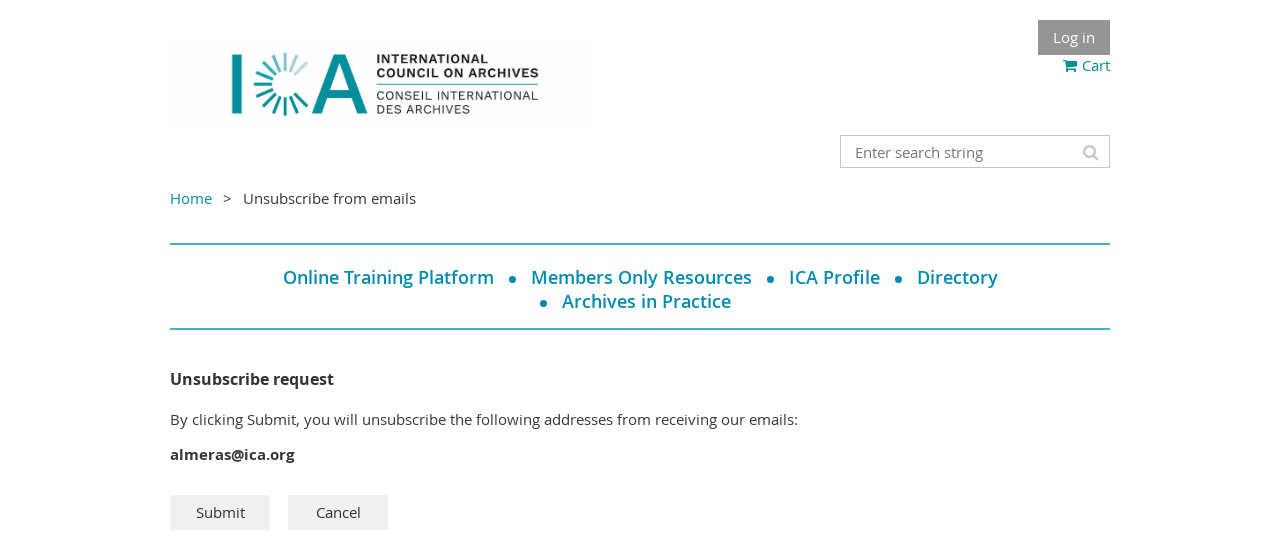

--- FILE ---
content_type: text/html; charset=utf-8
request_url: https://members.ica.org/Sys/Unsubscribe?et=aowGG9HFY35mGVWEV0L97%2BoAp7sMvgPYw3jZ%2Fo5eXm%2Bsgq%2Fsu9ChKEpW0CdoXu%2FGfMxGipdt2ZNTlYU9GK07LQlTg%2B9evOlgDc5uZT4t8ELfnmpH7oyEnbTnJbeQp4gofMRyzw2Wq9YagWI8SELw2JLVPYo%3D&up=%3Fet%3DR1fYlADQ3HyLFFLaobcCUt0OjmHWGvZZE4lAAxKQg6ZoM%252fMMzXvHp8fiKpCw7KIxBxuYvoSAoM4Mrk9PUGqUMsgXHfVhmP6S%252fTLMDD1cLJaucAO07FQuergOyTi4mBFjBQ04Jyd3%252bz0JZHEimJZnmbd%252bq7c%253d
body_size: 4870
content:
<!DOCTYPE html>
<!--[if lt IE 7 ]><html lang="en" class="no-js ie6 "><![endif]-->
<!--[if IE 7 ]><html lang="en" class="no-js ie7 "> <![endif]-->
<!--[if IE 8 ]><html lang="en" class="no-js ie8 "> <![endif]-->
<!--[if IE 9 ]><html lang="en" class="no-js ie9 "><![endif]-->
<!--[if (gt IE 9)|!(IE)]><!--><html lang="en" class="no-js "> <!--<![endif]-->
  <head id="Head1">
		<link rel="stylesheet" type="text/css" href="https://kit-pro.fontawesome.com/releases/latest/css/pro.min.css" />
<meta name="viewport" content="width=device-width, initial-scale=1.0">
<link href="https://members.ica.org/BuiltTheme/whiteboard_maya_blue.v3.0/cf92bf23/Styles/combined.css" rel="stylesheet" type="text/css" /><link href="https://members.ica.org/resources/theme/customStyles.css?t=638638925576380000" rel="stylesheet" type="text/css" /><link href="https://members.ica.org/resources/theme/user.css?t=637933366520000000" rel="stylesheet" type="text/css" /><link href="https://live-sf.wildapricot.org/WebUI/built9.12.1-8e232c8/scripts/public/react/index-84b33b4.css" rel="stylesheet" type="text/css" /><link href="https://live-sf.wildapricot.org/WebUI/built9.12.1-8e232c8/css/shared/ui/shared-ui-compiled.css" rel="stylesheet" type="text/css" /><script type="text/javascript" language="javascript" id="idJavaScriptEnvironment">var bonaPage_BuildVer='9.12.1-8e232c8';
var bonaPage_AdminBackendUrl = '/admin/';
var bonaPage_StatRes='https://live-sf.wildapricot.org/WebUI/';
var bonaPage_InternalPageType = { isUndefinedPage : false,isWebPage : false,isAdminPage : false,isDialogPage : false,isSystemPage : true,isErrorPage : false,isError404Page : false };
var bonaPage_PageView = { isAnonymousView : true,isMemberView : false,isAdminView : false };
var WidgetMode = 0;
var bonaPage_IsUserAnonymous = true;
var bonaPage_ThemeVer='cf92bf23637933366520000000638638925576380000'; var bonaPage_ThemeId = 'whiteboard_maya_blue.v3.0'; var bonaPage_ThemeVersion = '3.0';
var bonaPage_id='18001'; version_id='';
if (bonaPage_InternalPageType && (bonaPage_InternalPageType.isSystemPage || bonaPage_InternalPageType.isWebPage) && window.self !== window.top) { var success = true; try { var tmp = top.location.href; if (!tmp) { top.location = self.location; } } catch (err) { try { if (self != top) { top.location = self.location; } } catch (err) { try { if (self != top) { top = self; } success = false; } catch (err) { success = false; } } success = false; } if (!success) { window.onload = function() { document.open('text/html', 'replace'); document.write('<ht'+'ml><he'+'ad></he'+'ad><bo'+'dy><h1>Wrong document context!</h1></bo'+'dy></ht'+'ml>'); document.close(); } } }
try { function waMetricsGlobalHandler(args) { if (WA.topWindow.waMetricsOuterGlobalHandler && typeof(WA.topWindow.waMetricsOuterGlobalHandler) === 'function') { WA.topWindow.waMetricsOuterGlobalHandler(args); }}} catch(err) {}
 try { if (parent && parent.BonaPage) parent.BonaPage.implementBonaPage(window); } catch (err) { }
try { document.write('<style type="text/css"> .WaHideIfJSEnabled, .HideIfJSEnabled { display: none; } </style>'); } catch(err) {}
var bonaPage_WebPackRootPath = 'https://live-sf.wildapricot.org/WebUI/built9.12.1-8e232c8/scripts/public/react/';</script><script type="text/javascript" language="javascript" src="https://live-sf.wildapricot.org/WebUI/built9.12.1-8e232c8/scripts/shared/bonapagetop/bonapagetop-compiled.js" id="idBonaPageTop"></script><script type="text/javascript" language="javascript" src="https://live-sf.wildapricot.org/WebUI/built9.12.1-8e232c8/scripts/public/react/index-84b33b4.js" id="ReactPublicJs"></script><script type="text/javascript" language="javascript" src="https://live-sf.wildapricot.org/WebUI/built9.12.1-8e232c8/scripts/shared/ui/shared-ui-compiled.js" id="idSharedJs"></script><script type="text/javascript" language="javascript" src="https://live-sf.wildapricot.org/WebUI/built9.12.1-8e232c8/General.js" id=""></script><script type="text/javascript" language="javascript" src="https://members.ica.org/BuiltTheme/whiteboard_maya_blue.v3.0/cf92bf23/Scripts/combined.js" id=""></script><title>International Council on Archives - Unsubscribe from emails</title>
<link rel="search" type="application/opensearchdescription+xml" title="members.ica.org" href="/opensearch.ashx" /></head>
  <body id="PAGEID_18001" class="publicContentView LayoutMain">
<div class="mLayout layoutMain state1" id="mLayout">

<script type="text/javascript">
/*
var layoutState = document.getElementById('mLayout');
var rsStateWidth1 = 960;
var rsStateWidth2 = 600;
var rsStateWidth3 = 320;

function SetStateLayout()
{
	var bodyWidth = BonaPage.getInnerWidth();

	layoutState.className = layoutState.className.replace(/\s?state\d+/g,"");

	if( bodyWidth >= rsStateWidth1 )
		layoutState.className += ' state1';
	if( bodyWidth >= rsStateWidth2 && bodyWidth < rsStateWidth1 )
		layoutState.className += ' state2';
	if( bodyWidth < rsStateWidth2 )
		layoutState.className += ' state3';

	// message
	if( !document.getElementById('textWidth') )
	{
		var firstEl = layoutState.getElementsByTagName('div')[0];
		var newDivElem = document.createElement('div');
		newDivElem.id = 'textWidth';
		layoutState.insertBefore(newDivElem, firstEl);
	}
	document.getElementById('textWidth').innerHTML = 'bodyWidth: ' + bodyWidth;
}


jq$(function(){

	SetStateLayout();

	if (window.addEventListener)
	{
		window.addEventListener('resize', function() { SetStateLayout(); }, false);
		window.addEventListener("orientationchange", function() { SetStateLayout(); }, false);
	}

});*/

</script> <!-- header zone -->
		<div class="zoneHeader1">
			<div class="container_12">
				<div class="s1_grid_12 s2_grid_12 s3_grid_12">
<div id="idHeaderContentHolder" data-componentId="Header" class="WaPlaceHolder WaPlaceHolderHeader" style=""><div style=""><div id="id_S6CyWvo" data-componentId="S6CyWvo" class="WaLayoutContainerOnly" style=""><table cellspacing="0" cellpadding="0" class="WaLayoutTable" style=""><tr data-componentId="S6CyWvo_row" class="WaLayoutRow"><td id="id_eN4R7DL" data-componentId="eN4R7DL" class="WaLayoutItem" style="width:45%;"><div id="id_Chq2A5j" class="WaLayoutPlaceHolder placeHolderContainer" data-componentId="Chq2A5j" style=""><div style="padding-top:15px;"><div id="id_KxbYLDm" class="WaGadgetOnly WaGadgetContent  gadgetStyleNone" style="" data-componentId="KxbYLDm" ><div class="gadgetStyleBody gadgetContentEditableArea" style="padding-bottom:5px;" data-editableArea="0" data-areaHeight="auto">
<h2 style="margin-top: 5px"><img src="/resources/Pictures/ICA_LOGO-CMJN_2.jpg" alt="" title="" border="0"><br></h2></div>
</div></div></div></td><td style="width:0px;display:none;" data-componentId="eN4R7DL_separator" class="WaLayoutSeparator"><div style="width: inherit;"></div></td><td id="id_lQm1Hlu" data-componentId="lQm1Hlu" class="WaLayoutItem" style="width:55%;"><div id="id_oNEh9TV" class="WaLayoutPlaceHolder placeHolderContainer" data-componentId="oNEh9TV" style=""><div style=""><div id="id_IOTD79t" class="WaGadgetFirst WaGadgetLoginButton  gadgetStyleNone" style="margin-top:0px;margin-bottom:0px;" data-componentId="IOTD79t" ><div class="alignRight">
  <div class="loginBoxLinkContainer">
    <a class="loginBoxLinkButton" href="https://members.ica.org/Sys/Login">Log in</a>
  </div>
  </div>
</div><div id="id_aTQuZGF" class="WaGadget WaGadgetOnlineStoreMiniCart  gadgetStyleNone" style="" data-componentId="aTQuZGF" ><div class="alignRight cart-gadget">
    <a href="/Sys/Store/Cart" class="cart-gadget_state">
        <span class="cart-gadget_icon"></span>
        <span class="cart-gadget_label">Cart</span>
        <span class="cart-gadget_quantity">(<span class="cart-gadget_count"></span>)</span>
    </a>
</div></div><div id="languageButton" class="WaGadget WaGadgetCustomHTML  gadgetStyleNone" style="" data-componentId="Z2HB9U8" ><div class="gadgetStyleBody " style=""  data-areaHeight="auto">
 </div>
</div><div id="language_switch" class="WaGadget WaGadgetCustomHTML  gadgetStyleNone" style="" data-componentId="GENJDbY" ><div class="gadgetStyleBody " style=""  data-areaHeight="auto">
 </div>
</div><div id="id_wJXCbK3" class="WaGadgetLast WaGadgetSiteSearch  gadgetStyleNone" style="margin-top:5px;" data-componentId="wJXCbK3" ><div class="gadgetStyleBody " style=""  data-areaHeight="auto">
<div class="searchBoxOuter alignRight">
	<div class="searchBox">
<form method="post" action="https://members.ica.org/Sys/Search" id="id_wJXCbK3_form" class="generalSearchBox"  data-disableInAdminMode="true">
<span class="searchBoxFieldContainer"><input class="searchBoxField" type="text" name="searchString" id="idid_wJXCbK3_searchBox" value="" maxlength="300" autocomplete="off"  placeholder="Enter search string"></span>
<div class="autoSuggestionBox" id="idid_wJXCbK3_resultDiv"></div>
</form></div>
	</div>
	<script type="text/javascript">
		(function(){

			function init()
			{
				var model = {};
				model.gadgetId = 'idid_wJXCbK3';
				model.searchBoxId = 'idid_wJXCbK3_searchBox';
				model.resultDivId = 'idid_wJXCbK3_resultDiv';
				model.selectedTypes = '31';
				model.searchTemplate = 'https://members.ica.org/Sys/Search?q={0}&types={1}&page={2}';
				model.searchActionUrl = '/Sys/Search/DoSearch';
				model.GoToSearchPageTextTemplate = 'Search for &#39;{0}&#39;';
				model.autoSuggest = true;
				var WASiteSearch = new WASiteSearchGadget(model);
			}

			jq$(document).ready(init);
		}) ();
	</script>
</div>
</div></div></div></td></tr></table> </div></div>
</div></div>
			</div>
		</div>
		<div class="zoneHeader2">
			<div class="container_12">
				<div class="s1_grid_12 s2_grid_12 s3_grid_12">
<div id="id_Header1" data-componentId="Header1" class="WaPlaceHolder WaPlaceHolderHeader1" style=""><div style="padding-top:0px;padding-right:0px;padding-bottom:0px;padding-left:0px;"><div id="id_GsQDnbD" class="WaGadgetOnly WaGadgetBreadcrumbs  gadgetStyleNone" style="" data-componentId="GsQDnbD" ><div class="gadgetStyleBody " style=""  data-areaHeight="auto">
<ul>
<li><a href="https://members.ica.org/">Home</a></li>
<li class="last">Unsubscribe from emails</li>
</ul>
</div>
</div></div>
</div></div>
			</div>
		</div>
		<div class="zoneHeader3">
			<div class="container_12">
				<div class="s1_grid_12 s2_grid_12 s3_grid_12">
<div id="id_Header2" data-componentId="Header2" class="WaPlaceHolder WaPlaceHolderHeader2" style=""><div style=""><div id="id_K5uGm1A" class="WaGadgetFirst WaGadgetContent  gadgetStyleNone" style="height:17px;" data-componentId="K5uGm1A" ><div class="gadgetStyleBody gadgetContentEditableArea" style="" data-editableArea="0" data-areaHeight="auto">
<p><img src="[data-uri]" class="WaContentDivider WaContentDivider dividerStyle003" data-wacomponenttype="ContentDivider" width="940" height="1"></p></div>
<script type="text/javascript">if (window.WA) { new WaContentGadgetResizer({ id: 'id_K5uGm1A' }); }</script>
</div><div id="id_1qvDB8o" class="WaGadget WaGadgetCustomMenu  menuStyle001" style="margin-top:0px;margin-bottom:0px;" data-componentId="1qvDB8o" ><div class="gadgetStyleBody " style=""  data-areaHeight="auto">
<ul class="orientationHorizontal alignCenter">

<li>
			<a href="https://online-learning.ica.org/login/index.php" title="Online Training Platform">Online Training Platform</a>
		</li>
<li>
			<a href="https://members.ica.org/Members-Only-Resources/" title="Members Only Resources">Members Only Resources</a>
		</li>
<li>
			<a href="https://members.ica.org/Sys/Profile" title="ICA Profile">ICA Profile</a>
		</li>
<li>
			<a href="https://members.ica.org/Members/" title="Directory">Directory</a>
		</li>
<li>
			<a href="https://members.ica.org/page-18184" title="Archives in Practice">Archives in Practice</a>
		</li>
</ul>

</div>
</div><div id="id_fyaHCgT" class="WaGadgetLast WaGadgetContent  gadgetStyleNone" style="height:17px;" data-componentId="fyaHCgT" ><div class="gadgetStyleBody gadgetContentEditableArea" style="" data-editableArea="0" data-areaHeight="auto">
<p><img src="[data-uri]" class="WaContentDivider WaContentDivider dividerStyle003" data-wacomponenttype="ContentDivider" width="940" height="11"><br></p></div>
<script type="text/javascript">if (window.WA) { new WaContentGadgetResizer({ id: 'id_fyaHCgT' }); }</script>
</div></div>
</div></div>
			</div>
		</div>
		<div class="zoneHeader4">
			<div class="container_12">
				<div class="s1_grid_12 s2_grid_12 s3_grid_12">
</div>
			</div>
		</div>
		<!-- /header zone -->

<!-- content zone -->
	<div class="zoneContent">
		<div class="container_12">
			<div class="s1_grid_12 s2_grid_12 s3_grid_12">
<div id="idPrimaryContentBlock1Content" data-componentId="Content" class="WaPlaceHolder WaPlaceHolderContent" style=""><div style=""><div id="id_tBdImwy" class="WaGadgetFirst WaGadgetContent  gadgetStyleNone" style="" data-componentId="tBdImwy" ><div class="gadgetStyleBody gadgetContentEditableArea" style="" data-editableArea="0" data-areaHeight="auto">
<h2>Unsubscribe request</h2></div>
</div><div id="id_X2N9FQd" class="WaGadgetLast WaGadgetUnsubscribeFromEmails  gadgetStyleNone" style="" data-componentId="X2N9FQd" ><p>
    By clicking Submit, you will unsubscribe the following addresses from receiving our emails:<div><strong>almeras@ica.org</strong></div></p>
<form method="post" action="https://members.ica.org/Sys/Unsubscribe/UnsubscribeFromEmails?et=ye7Vn7lxyHa8anbL0IgkTi%2bIhOW6p3rKTOcVGolW78xhBSMG8nmUZy5VFSdBtDf3IQWyItNvyKt3QfT%2fiO1k%2b4OurwWgLwEezsaqr%2bv3MNCBvTb65QyF7qxatE0oyGdumUEeqFtLCX3OOl4UMHsiOdw%2fj3E%3d"    data-disableInAdminMode="true">
<p>
        <input type="submit" name="confirmBtn" value="Submit" id="ctl00_ContentArea_ConfirmBtn">&nbsp;
        <input type="submit" name="cancelBtn" value="Cancel" id="ctl00_ContentArea_CancelBtn">
    </p>
    </form></div></div>
</div></div>
		</div>
	</div>
	<!-- /content zone -->

<!-- footer zone -->
		<div class="zoneFooter1">
			<div class="container_12">
				<div class="s1_grid_12 s2_grid_12 s3_grid_12">
</div>
			</div>
		</div>
		<div class="zoneFooter2">
			<div class="container_12">
				<div class="s1_grid_12 s2_grid_12 s3_grid_12">
</div>
			</div>
		</div>
		<div class="zoneFooter3">
			<div class="container_12">
				<div class="s1_grid_12 s2_grid_12 s3_grid_12">
</div>
<div class="s1_grid_12 s2_grid_12 s3_grid_12">
<div id="idFooterPoweredByContainer">
	<span id="idFooterPoweredByWA">
Powered by <a href="http://www.wildapricot.com" target="_blank">Wild Apricot</a> Membership Software</span>
</div>
</div>
</div>
		</div>
		<!-- /footer zone -->

<div id="idCustomJsContainer" class="cnCustomJsContainer">
  <script src="/resources/Theme/WildApricotTextManager/wildapricot-textmanager_new.js">
try
{
    
}
catch(err)
{}</script>
<script>
try
{
    
 // Enter your license key if you have one - omit to use a trial that uses the first 10 lines of a config file
license_key = "ICA-WATM-KEY";
// license_key = "UNEXPIRED-KEY-FOR-TESTING";
// production checkCode = "8euj9o9frkj3wz2nqm6xmcp4y1mdy5tp",
// development checkCode = "4suuck1up58qja9qfcqyosyhni63jwsn",
checkCode = "8euj9o9frkj3wz2nqm6xmcp4y1mdy5tp";
 
enable_public_editor = false;
 /*
   Array of available languages
   Can omit if site is not multilingual
   Use "watm_language_name" to assign the language name displayed to the user
   Use "watm_language_className" to assign the language slug used on your site
 */
 watm_language_name[0] = "English";        // Default language
 watm_language_className[0] = "english";   // watm_language_csv_file[0] will default to english.csv
 watm_language_name[1] = "Français";
 watm_language_className[1] = "french";    // watm_language_csv_file[1] will default to french.csv
 watm_language_name[2] = "Español";
 watm_language_className[2] = "spanish";   // watm_language_csv_file[2] will default to spanish.csv
watm_language_name[3] = "Empty";
 watm_language_className[3] = "empty";   // watm_language_csv_file[3] will default to empty.csv, this is a translation file that has only a heading row


}
catch(err)
{}</script>
</div>
</div></body>
</html>
<script type="text/javascript">if (window.BonaPage && BonaPage.setPageState) { BonaPage.setPageState(BonaPage.PAGE_PARSED); }</script>

--- FILE ---
content_type: text/css
request_url: https://members.ica.org/resources/theme/user.css?t=637933366520000000
body_size: 339
content:
/* gets rid of social media login buttons */
.WaGadgetAuthorizationRequired .openAuthFormContainer {
display: none !important;
}

#subscribeToForumsContainer
{
display: none !important;
}



/* and get rid of social media login buttons on profile */

/****
#idProfileMainContainer > div.profileMainContainer > div > div > div > div > div > div > div > div > div > div > div:nth-child(29) {
    display: none !important;
}
***/

#socialLoginContainer
{
    display: none !important;
}

#idSocialLoginContainer
{
    display: none !important;
}

/* get rid of balanc due popup */
#contentBalancePanelId {display:none !important;}

/* get rid of powered by WA message */
#idFooterPoweredByContainer {display:none !important;}

--- FILE ---
content_type: text/javascript
request_url: https://members.ica.org/resources/Theme/WildApricotTextManager/scripts/functions.js
body_size: 8860
content:
/**
 * The function that checks the license key and sets the license variable accordingly. If the license key is valid and the product is active, the start function is called with the license parameter. If the license key is invalid, the plugin is disabled and an error message is logged. If no license key is provided, the plugin runs in trial mode with limited features.
 * @function
 * @returns {void}
 */
const checkLicense = async () => {
  // Declare two variables, `license` and `checkUrl`
  let license;
  let checkUrl = "https://hook.us1.make.com/" + checkCode;

  // If `license_key` is not an empty string, attempt to retrieve the `watmlicense` cookie using the `getCookie` function
  if (license_key !== "") {
    let license = getCookie("watmlicense");
    // If the cookie exists, call the `start` function and pass `license` as an argument
    if (license) {
      start(license);
    } else {
      // Use a try-catch block to handle fetch request errors
      try {
        // Make an HTTP GET request to the `checkUrl` URL
        // Include the `license_key` as a query parameter
        // Race the fetch request against the timeout promise
        const response = await Promise.race([
          fetch(`${checkUrl}/?json=true&key=${license_key}`),
          timeout(3000),
        ]);

        // If the response status is not ok, throw an error
        if (!response.ok) {
          throw new Error(`HTTP error! Status: ${response.status}`);
        }

        // Parse the response data as JSON
        const data = await response.json();

        // Check if the response data contains an error or the product is not "watm"
        if (
          data["license-error"] == "no valid key found" ||
          !data.Products.includes("watm")
        ) {
          // Set `license` to "invalid" and log an error message
          license = "invalid";
          storeError(
            `Invalid License Key for EZ Designer - Plugin is now disabled`
          );
          log(
            "Invalid License Key for EZ Designer - Plugin is now disabled",
            "Error"
          );
        } else {
          // Parse the expiration date from the response data
          let expiryDate = Date.parse(data["expiration date"]);

          // Check if the product is "watm", the support level is "support", and the expiration date is in the future
          if (
            data.Products.includes("watm") &&
            data["Support Level"] == "support" &&
            expiryDate >= Date.now()
          ) {
            // Set `license` to "active"
            license = "active";
          }

          // Check if the product is "watm" and the expiration date is in the past
          if (data.Products.includes("watm") && expiryDate < Date.now()) {
            // Set `license` to "expired" and log a notice message
            license = "expired";
            storeError(
              `License Key for EZ Designer expired - Running in trial mode. Please renew your license to unlock all features`
            );
            log(
              "License Key for EZ Designer expired - Running in trial mode. Please renew your license to unlock all features",
              "Notice"
            );
          }
        }

        // Set the `watmlicense` cookie to the value of `license` and call the `start` function, passing `license` as an argument
        setCookie("watmlicense", license);
        start(license);
      } catch (error) {
        // Check if the error message is "Request timed out"
        if (error.message === "Request timed out") {
          // Perform the desired action when the request times out
          storeError("EZ Web Designer License Server took too long to respond");
          log(
            "EZ Web Designer License Server took too long to respond - loading in Trial mode.",
            "Error"
          );
          license = "trial";
          log("EZ Designer running in trial mode", "Notice");
          start(license);
        } else {
          // Handle other fetch request errors
          storeError(`Fetch request error:  ${error}`);
          log(`Fetch request error: ${error}`, "Error");
        }
      }
    }
  } else {
    // If license_key is an empty string, set license to "trial" and log a notice message
    license = "trial";
    log(
      "EZ Designer running in trial mode - Please obtain a valid license key to unlock all features",
      "Notice"
    );
    // Set the `watmlicense` cookie to the value of `license` and call the `start` function, passing `license` as an argument
    setCookie("watmlicense", license);
    start(license);
  }
};

/**
 * Returns a promise that rejects after the specified delay.
 * @param {number} delay - The delay in milliseconds before the promise rejects.
 * @returns {Promise} A promise that rejects with an Error after the specified delay.
 */
function timeout(delay) {
  return new Promise((_, reject) =>
    setTimeout(() => reject(new Error("Request timed out")), delay)
  );
}

/**
 * Creates a language toggle switcher for a webpage.
 * @param {Array} languages - An array of language objects that contain a label and className property.
 * @param {string} currentLanguage - The current language of the webpage. Should match one of the language objects className property.
 * @param {string} elm - The id of the element where the language toggle switcher should be placed.
 */
const createToggle = (languages, currentLanguage, elm) => {
  /**
   * If no element is found with the given id, log a warning message and return false.
   * @returns {boolean} - false if no element with the given id is found.
   */
  if (!document.getElementById(elm)) {
    log(
      'No language switcher content gadget found. Add a content gadget with CSS ID "language_switch" to your page or page template(s) or disable multi-lingual mode.',
      "Warning"
    );
    return false;
  }
  let toggleText = "Select language";
  if (currentLanguage !== "") {
    /**
     * Sets the toggleText to the label of the currentLanguage object if it matches the className property of a language object.
     */
    languages.forEach((language, index) => {
      if (language.className == currentLanguage) {
        toggleText = language.label;
      }
    });
  }

  const toggleElementID = document.getElementById(elm);

  // Build switcher
  const languageToggle = document.createElement("div");
  languageToggle.classList.add("watm-dropdown", "watm-dropdown-closed");
  const languageToggleIcon = document.createElement("h2");
  languageToggleIcon.classList.add("watm-dropdown-icon");
  languageToggleIcon.innerHTML = `${toggleText} <span>∆</span>`;
  const languageToggleMenu = document.createElement("ul");
  languageToggleMenu.classList.add("watm-dropdown-menu");

  // Add languages
  /**
   * Creates a list item for each language in the languages array and attaches a click event listener that sets the URL to include the language className.
   */
  languages.forEach((language) => {
    let lang_li = document.createElement("li");
    lang_li.textContent = language.label;
    lang_li.addEventListener("click", (e) => {
      location.href = `?watm-${language.className}`;
    });
    languageToggleMenu.appendChild(lang_li);
  });

  // Add languages to switcher
  languageToggle.appendChild(languageToggleIcon);
  languageToggle.appendChild(languageToggleMenu);

  // Attach switcher to page
  toggleElementID.parentNode.replaceChild(languageToggle, toggleElementID);

  // Toggle dropdown on click
  /**
   * Toggles the watm-dropdown-closed class on the languageToggle element when clicked.
   */
  languageToggle.addEventListener("click", (e) => {
    if (languageToggle.classList.contains("watm-dropdown-closed")) {
      languageToggle.classList.remove("watm-dropdown-closed");
    } else {
      languageToggle.classList.add("watm-dropdown-closed");
    }
  });
};

/**
 * Sets a cookie for the selected language and reloads the page without the language keyword.
 * @param {string} language - The language to be set.
 */
const setLanguage = (language) => {
  // Set cookie for selected language
  setCookie("currentLanguage", language);
  // Reload page without language keyword
  window.location.href = window.location.href.replace(`?watm-${language}`, "");
};

/**
 * Reads the selected language from a cookie. If no language is found, sets the currentLanguage to "Default".
 * @param {Array} languages - An array of language objects that contain a label and className property.
 * @returns {string} - The current language of the webpage.
 */
const getCurrentLanguage = (languages) => {
  // Read selected language from cookie
  let currentLanguage = getCookie("currentLanguage");
  if (!currentLanguage) {
    const browserLanguage = getBrowserLanguage(navigator.language);
    if (
      languages.some((language) => {
        return language.className.includes(browserLanguage);
      })
    ) {
      currentLanguage = browserLanguage;
    } else {
      currentLanguage = "Default";
    }
  }
  return currentLanguage;
};

/**
 * Processes a row of data and executes the specified function on selected webpage elements.
 * @param {Object} row - An object representing a row of data, with properties "Default Text", "Function", "Query", "Replacement Text", and "Style".
 */
const process = (row) => {
  let defaultText = row["Default Text"]?.trim() ?? "";
  let watmFunction = row["Function"]?.trim().toLowerCase() ?? "";
  let watmQuery = row["Query"]?.trim() ?? "";
  let replacementText = row["Replacement Text"]?.trim() ?? "";
  let watmStyle = row["Style"]?.trim() ?? "";

  switch (watmFunction) {
    case "hide":
      if (watmQuery !== "") {
        document.querySelectorAll(watmQuery).forEach(function (el) {
          el.style.display = "none";
        });
      }
      break;
    case "text":
      if (watmQuery !== "") {
        document.querySelectorAll(watmQuery).forEach(function (el) {
          el.innerText = replacementText;
        });
      }
      break;
    case "button":
      if (watmQuery !== "") {
        document.querySelectorAll(watmQuery).forEach(function (el) {
          el.value = replacementText;
        });
      }
      break;
    case "buttondelay":
      if (watmQuery !== "") {
        setTimeout(function () {
          document.querySelectorAll(watmQuery).forEach(function (el) {
            el.value = replacementText;
          });
        }, 1000);
      }
      break;
    case "placeholder":
      if (watmQuery !== "") {
        document.querySelectorAll(watmQuery).forEach(function (el) {
          el.setAttribute("placeholder", replacementText);
        });
      }
      break;
    case "delay":
      if (watmQuery !== "") {
        setTimeout(function () {
          if (defaultText.length <= 0) {
            document.querySelectorAll(watmQuery).forEach(function (el) {
              el.innerText = replacementText;
            });
          } else
            replace_link_delay(
              watmQuery,
              "replace",
              defaultText,
              replacementText
            );
        }, 1000);
      }
      break;
    case "shortdelay":
      if (watmQuery !== "") {
        setTimeout(function () {
          if (defaultText.length <= 0) {
            document.querySelectorAll(watmQuery).forEach(function (el) {
              el.innerText = replacementText;
            });
          } else
            replace_link_delay(
              watmQuery,
              "replace",
              defaultText,
              replacementText
            );
        }, short_delay * 1000);
      }
      break;
    case "longdelay":
      if (watmQuery !== "") {
        setTimeout(function () {
          if (defaultText.length <= 0) {
            document.querySelectorAll(watmQuery).forEach(function (el) {
              el.innerText = replacementText;
            });
          } else
            replace_link_delay(
              watmQuery,
              "replace",
              defaultText,
              replacementText
            );
        }, long_delay * 1000);
      }
      break;
    case "replace":
    case "replace_element":
    case "createlink":
      if (watmQuery !== "") {
        replace_link_delay(
          watmQuery,
          watmFunction,
          defaultText,
          replacementText
        );
      }
      break;
    case "attribute":
      document.querySelectorAll(watmQuery).forEach(function (el) {
        el.setAttribute(defaultText, replacementText);
      });
      break;
    case "googlefont":
      let fontUrl = `https://fonts.googleapis.com/css2?family=${replacementText.trim()}:wght@200;300;400;600;700;800;900&display=swap`;
      let fontLink = document.createElement("link");
      fontLink.href = fontUrl;
      fontLink.setAttribute("rel", "stylesheet");
      document.head.appendChild(fontLink);
      break;
    case "link":
      if (watmQuery !== "") {
        document.querySelectorAll(watmQuery).forEach(function (el) {
          if (el.hasAttribute("href")) el.setAttribute("href", replacementText);
        });
      }
      break;
    case "source":
      if (watmQuery !== "") {
        document.querySelectorAll(watmQuery).forEach(function (el) {
          if (el.hasAttribute("src")) el.setAttribute("src", replacementText);
        });
      }
      break;
    case "tooltip":
      if (watmQuery !== "") {
        document.querySelectorAll(watmQuery).forEach(function (el) {
          tippy(el, {
            content: replacementText,
          });
        });
      }
      break;
    case "inactive":
    case "":
      break;
    default:
      storeError(`"${watmFunction}" is not a valid EZ function`);
  }
  if (watmFunction !== "inactive" && watmStyle !== null && watmStyle !== "") {
    let mediaQuery = "";
    if (watmFunction == "@media") mediaQuery = replacementText;
    processCSS(watmQuery, watmStyle, mediaQuery);
  }
};

/**
 * Replace text / create link with delay
 * @param {string} watmQuery - The CSS selector for the target element(s) to be modified. Default is "body".
 * @param {string} watmFunction - The function to be performed. Must be either "replace" or "createlink".
 * @param {string} defaultText - The default text to be replaced. Can be a plain string or a regex.
 * @param {string} replacementText - The text or URL to replace the defaultText with.
 * @returns {undefined} - This function does not return anything.
 */
const replace_link_delay = (
  watmQuery,
  watmFunction,
  defaultText,
  replacementText
) => {
  if (watmQuery == null || watmQuery == "") watmQuery = "body";
  let regex = new RegExp(
    (defaultText.includes("-") ||
    defaultText.includes(".") ||
    defaultText.includes("!") ||
    defaultText.includes("?") ||
    defaultText.includes(":")
      ? ""
      : "\\b") +
      escapeRegExp(defaultText) +
      (defaultText.includes("-") ||
      defaultText.includes(".") ||
      defaultText.includes("!") ||
      defaultText.includes("?") ||
      defaultText.includes(":")
        ? ""
        : "\\b"),
    "gi"
  );
  document.querySelectorAll(watmQuery).forEach(function (el) {
    if (watmFunction === "replace") {
      walkText(el, regex, watmFunction, function (node, match, offset) {
        let newText = document.createTextNode(replacementText);
        return newText;
      });
    }
    if (watmFunction === "replace_element") {
      regex = new RegExp(defaultText, "gi");
      walkText(el, regex, watmFunction, function (node, match, offset) {
        return replacementText;
      });
      if (watmFunction === "createlink") {
        walkText(el, regex, watmFunction, function (node, match, offset) {
          let alink = document.createElement("a");
          alink.href = replacementText;
          alink.textContent = match;
          return alink;
        });
      }
    }
  });
};

/**
 * Checks whether the current page is in edit mode.
 *
 * @returns {boolean} Whether the current page is in edit mode.
 */
const isInEditMode = () => {
  // Check if in admin view
  const bodyTag = document.querySelector("body");
  return bodyTag.classList.contains("adminContentView");
};

/**
 * Logs a message to the console.
 *
 * @param {string} text - The text to log.
 * @param {string} [logType=''] - An optional log type to prepend to the message.
 */
const log = (text, logType = "") => {
  // Function for logging actions to console
  if (logType) logType = " " + logType;
  console.log(`[watm${logType}]`, text);
};

/**
 * Sets a cookie with the given key and value.
 *
 * @param {string} key - The key of the cookie.
 * @param {string} value - The value to set the cookie to.
 */
const setCookie = (key, value) => {
  var expires = new Date();
  expires.setTime(expires.getTime() + 1 * 24 * 60 * 60 * 1000);
  document.cookie =
    key +
    "=" +
    value +
    ";path=/;expires=" +
    expires.toUTCString() +
    "; SameSite=None; Secure";
};

/**
 * Gets the value of the cookie with the given key.
 *
 * @param {string} key - The key of the cookie to retrieve.
 * @returns {(string|number|boolean|null)} The value of the cookie, or null if it does not exist.
 */
const getCookie = (key) => {
  var keyValue = document.cookie.match("(^|;) ?" + key + "=([^;]*)(;|$)");
  if (keyValue && keyValue.length > 0) {
    keyValue = keyValue[2];

    if (!isNaN(keyValue)) {
      keyValue = Number(keyValue);
    } else if (keyValue.toLowerCase() == "true") {
      keyValue = true;
    } else if (keyValue.toLowerCase() == "false") {
      keyValue = false;
    }
  }
  return keyValue;
};

/**
 * Walks through the DOM tree and replaces the text node content based on a regex pattern match with a replacement string.
 * @param {Node} node - The current node being processed.
 * @param {RegExp} regex - The regular expression pattern used to match text.
 * @param {string} watmFunction - The watmFunction type.
 * @param {Function} callback - The callback function that replaces text with new text or HTML element.
 * @returns {Node} - Returns the updated node.
 */
const walkText = function (node, regex, watmFunction, callback) {
  const excludeElements = [
    "script",
    "style",
    "iframe",
    "canvas",
    "script",
    watmFunction === "createlink" ? "a" : "",
  ];

  switch (node.nodeType) {
    case 1:
      // If node is an element and not in the list of excluded tags, call walkText on its children nodes.
      if (excludeElements.indexOf(node.tagName.toLowerCase()) > -1) break;
      for (let i = 0; i < node.childNodes.length; i++) {
        walkText(node.childNodes[i], regex, watmFunction, callback);
      }
      break;
    case 3:
      // If node is a text node, replace the matched text content with the returned callback value.
      if (watmFunction === "replace_element" && regex.test(node.data)) {
        node.parentNode.innerText = callback(node);
        regex.lastIndex = 0;
      } else {
        var bk = 0;
        node.data.replace(regex, function (all) {
          var args = [].slice.call(arguments),
            offset = args[args.length - 2],
            newTextNode = node.splitText(offset + bk),
            tag;
          bk -= node.data.length + all.length;

          newTextNode.data = newTextNode.data.substr(all.length);
          tag = callback.apply(window, [node].concat(args));
          node.parentNode.insertBefore(tag, newTextNode);
          node = newTextNode;
        });
      }
      regex.lastIndex = 0;
      break;
  }

  return node;
};

/**
 * Processes CSS styles and creates a new style node in the head of the document.
 * @param {string} watmQuery - CSS selector for the element(s) to apply styles to.
 * @param {string} watmStyle - CSS styles to apply to the selected element(s).
 * @param {string} mediaQuery - CSS media query to apply the styles to.
 */
const processCSS = (watmQuery, watmStyle, mediaQuery) => {
  // SCSS
  if (watmStyle.includes("$")) {
    let regex = /\$[a-zA-Z0-9_-]+/g;
    let keys = watmStyle.match(regex);
    for (c = 0; c < keys.length; c++) {
      let key = keys[c];
      let value = scss_dict[key];
      watmStyle = watmStyle.replace(key, value);
    }
  }

  let cssNode = document.createElement("style");
  cssNode.innerHTML = `${
    mediaQuery !== "" ? "@media " + mediaQuery + " { " : ""
  }${watmQuery} { ${watmStyle} }${mediaQuery !== "" ? " }" : ""}`;
  document.head.appendChild(cssNode);
};

/**
 * Appends a WATM button to the document.
 * @param {string} license - The WATM license type to use for the button.
 * @param {boolean} isAdmin - Whether the current user is an admin or not.
 */
const appendWATMBtn = (license = "default", isAdmin) => {
  const btn = document.createElement("div");
  btn.classList.add("watm-icon", "watm-icon-left", `watm-${license}`);

  if (isAdmin && license !== "invalid") {
    btn.addEventListener("click", () => {
      window.location.href = window.location.href + "?dev";
    });
    btn.addEventListener("contextmenu", (e) => {
      e.preventDefault();
      if (btn.classList.contains("watm-icon-left")) {
        btn.classList.remove("watm-icon-left");
        btn.classList.add("watm-icon-right");
      } else {
        btn.classList.remove("watm-icon-right");
        btn.classList.add("watm-icon-left");
      }
      return false;
    });
  }

  /**
   * Creates and displays a tooltip using the Tippy.js library, containing information about the WATM extension.
   *
   * @param {HTMLElement} btn - The button element to attach the tooltip to.
   * @param {string} watm_info_url - The URL to the WATM information page.
   * @param {string} watm_version - The version of the WATM extension.
   * @param {string} license - The license type of the WATM extension.
   * @param {boolean} isAdmin - Flag indicating if the user is an admin or not.
   */
  tippy(btn, {
    content:
      `<strong><a href="${watm_info_url}" target="_blank">EZ WildApricot Web Designer</a></strong><br/>` +
      `Version: ${watm_version} | License: <span class="${license}">${license.toUpperCase()}</span>` +
      `${
        isAdmin && license !== "invalid"
          ? "<br/><br/>Click icon to launch inspector"
          : ""
      }`,
    interactiveBorder: 30,
    interactiveDebounce: 75,
    placement: "right",
    interactive: true,
    allowHTML: true,
  });

  document.body.appendChild(btn);
};

/**
 * Loads the specified CSS files into the document head.
 *
 * @param {Array} cssFiles - An array of CSS file paths to load.
 */
const loadCSS = (cssFiles) => {
  let head = document.head;
  cssFiles.forEach((cssFile) => {
    let link = document.createElement("link");

    link.type = "text/css";
    link.rel = "stylesheet";
    link.href = cssFile;

    head.appendChild(link);
  });
};

/**
 * Escapes any special regular expression characters in the given string.
 *
 * @param {string} string - The string to escape.
 * @returns {string} - The escaped string.
 */
const escapeRegExp = (string) => {
  return string.replace(/[.*+?^${}()|[\]\\\/]/g, "\\$&");
};

/**
 * Returns the full English name of a language given its language code.
 *
 * @param {string} languageCode - The language code, in the format "xx"
 * @returns {string} The full English name of the language, or "Unknown" if the language code is not recognized.
 */
const getBrowserLanguage = (languageCode) => {
  // An object that maps language codes to their full English names
  const languageNames = {
    en: "English",
    es: "Spanish",
    fr: "French",
    de: "German",
    it: "Italian",
    pt: "Portuguese",
    ru: "Russian",
    zh: "Chinese",
    ja: "Japanese",
    ko: "Korean",
    ar: "Arabic",
    hi: "Hindi",
    bn: "Bengali",
    id: "Indonesian",
    ms: "Malay",
    fil: "Filipino",
    th: "Thai",
    vi: "Vietnamese",
    tr: "Turkish",
    pl: "Polish",
    uk: "Ukrainian",
    ro: "Romanian",
    nl: "Dutch",
    sv: "Swedish",
    no: "Norwegian",
    fi: "Finnish",
    da: "Danish",
    he: "Hebrew",
    fa: "Persian",
    cs: "Czech",
    sk: "Slovak",
    hu: "Hungarian",
    hr: "Croatian",
    sr: "Serbian",
    sl: "Slovenian",
    bg: "Bulgarian",
    mk: "Macedonian",
    et: "Estonian",
    lv: "Latvian",
    lt: "Lithuanian",
  };
  // Look up the full English name of the language based on its language code
  let browserLanguage = languageNames[languageCode.split("-")[0]] || "";

  // Return the full English name of the language
  return browserLanguage.toLowerCase();
};

/**
 * Stores an error message into the localStorage.
 * @param {string} error - The error message to store.
 */
const storeError = (error) => {
  const storedErrors = JSON.parse(localStorage.getItem("WATM")) || [];
  storedErrors.push({ error, timestamp: new Date().toISOString() });
  localStorage.setItem("WATM", JSON.stringify(storedErrors));
};

/**
 * Executes the provided function, catching any errors and storing them using the storeError function.
 * @param {Function} func - The function to execute.
 */
const safeExecute = (func, ...args) => {
  if (typeof func !== "function") {
    console.error("safeExecute: Provided argument is not a function");
    return;
  }

  try {
    func(...args);
  } catch (error) {
    storeError(error.message);
    console.error(error);
  }
};

/**
 * Retrieves stored errors from localStorage.
 * @returns {Array} An array of stored error objects.
 */
const getStoredErrors = () => {
  return JSON.parse(localStorage.getItem("WATM")) || [];
};

/**
 * Deletes a specific error from localStorage by index and updates the table.
 * @param {number} index - The index of the error to delete.
 */
const deleteError = (index) => {
  const storedErrors = getStoredErrors();
  storedErrors.splice(index, 1);
  localStorage.setItem("WATM", JSON.stringify(storedErrors));
  displayErrors(); // Update the table
};

/**
 * Creates an HTML table and displays the stored errors.
 */
const displayErrors = () => {
  const errors = JSON.parse(localStorage.getItem("WATM")) || [];
  let tableHTML =
    "<table><tr><th>Error Message</th><th>Timestamp</th><th>Action</th></tr>";

  errors.forEach((errorObj, index) => {
    const date = new Date(errorObj.timestamp);
    const formatter = new Intl.DateTimeFormat("en-US", {
      year: "numeric",
      month: "short",
      day: "2-digit",
      hour: "2-digit",
      minute: "2-digit",
      second: "2-digit",
    });
    const formattedTimestamp = formatter.format(date);

    tableHTML += `
      <tr>
        <td>${errorObj.error}</td>
        <td>${formattedTimestamp}</td>
        <td><button onclick="deleteError(${index})">Delete</button></td>
      </tr>
    `;
  });

  tableHTML += "</table>";
  document.getElementById("errorTableContainer").innerHTML = tableHTML;
};

/**
 * Clears all stored errors from localStorage and updates the table.
 */
const clearAllErrors = () => {
  localStorage.removeItem("WATM");
  displayErrors();
};


--- FILE ---
content_type: text/javascript
request_url: https://members.ica.org/resources/Theme/WildApricotTextManager/wildapricot-textmanager_new.js
body_size: 4366
content:
/**
 * The URL of the current script.
 * @constant {string}
 */
const watm_location = document.currentScript.src.substring(
  0,
  document.currentScript.src.lastIndexOf("/")
);

/**
 * The version number of the WATM script.
 * @constant {string}
 */
const watm_version = "2.1.0";

/**
 * The URL of the WATM information page.
 * @constant {string}
 */
const watm_info_url =
  "https://newpathconsulting.com/ez-wildapricot-web-designer-2/";

/**
 * The default style for the WATM script.
 * @constant {string}
 */
const watm_styles = "default";

/**
 * Event listener for errors.
 * @function
 * @param {ErrorEvent} e - The error event object.
 * @returns {boolean} - Returns false.
 */
window.addEventListener("error", (e) => {
  // When an error occurs, make the body visible
  document.body.style.visibility = "visible";
  // Log error
  storeError(e);
  log(e, "Error");
  return false;
});

/**
 * Event listener for unhandled rejections.
 * @function
 * @param {PromiseRejectionEvent} e - The promise rejection event object.
 * @returns {void}
 */
window.addEventListener("unhandledrejection", (e) => {
  // When an unhandled rejection occurs, make the body visible
  document.body.style.visibility = "visible";
  // Log error
  storeError(e);
  log(e, "Error");
});

/**
 * Whether site is multilngual
 * @type {boolean}
 */
let isMultilingual = false;

/**
 * An array of language names.
 * @type {string[]}
 */
let watm_language_name = [];

/**
 * An array of language class names.
 * @type {string[]}
 */
let watm_language_className = [];

/**
 * An array of language CSV filenames.
 * @type {string[]}
 */
let watm_language_csv_file = [];

/**
 * An array of EZ addons to load.
 * @type {string[]}
 */
let ez_addons = [];

/**
 * The default license checker code.
 * type {string}
 */
let checkCode = "8euj9o9frkj3wz2nqm6xmcp4y1mdy5tp";

/**
 * An array of language being used
 * @type {Object[]}
 */
let languages = [];

/**
 * The current CSV file being processed.
 * @type {string}
 */
let currentCSV = "";

/**
 * The current language being used.
 * @type {string}
 */
let currentLanguage = "";

/**
 * The license key.
 * @type {string}
 */
let license_key = "";

/**
 * Whether to hide the WATM icon.
 * @type {boolean}
 */
let hideWATMIcon = false;

/**
 * Whether to show the WATM overlay.
 * @type {boolean}
 */
let show_watm_overlay = true;

/**
 * Whether to enable the public editor.
 * @type {boolean}
 */
let enable_public_editor = false;

/**
 * Whether to disable caching.
 * @type {boolean}
 */
let do_not_cache = false;

/**
 * Whether to toggle show the language name.
 * @type {boolean}
 */
let toggleShowLangName = true;

/**
 * The short delay.
 * @type {number}
 */
let short_delay = 1;

/**
 * The long delay.
 * @type {number}
 */
let long_delay = 3;

/**
 * The number of scripts that have been loaded.
 * @type {number}
 */
let loadedScripts = 0;

/**
 * An array of required scripts.
 * @constant {string[]}
 */
const requiredScripts = [
  "jspreadsheet.js",
  "jsuites.js",
  "functions.js",
  "inspector.js",
  "csv-parser.js",
  "color-thief.js",
  "popper.js",
  "tippy.js",
];

/**
 * An array of required stylesheets.
 * @constant {string[]}
 */
const requiredStyles = [
  `${watm_location}/css/${watm_styles}.css`,
  `${watm_location}/css/jspreadsheet.css`,
  `${watm_location}/css/jsuites.css`,
];

/**
 * Waits for the DOM to be ready before loading scripts.
 * @function
 * @param {Event} event - The DOMContentLoaded event object.
 * @returns {void}
 */
document.addEventListener("DOMContentLoaded", (event) => {
  loadScripts();
});

/**
 * Loads the required scripts.
 * @function
 * @returns {void}
 */
const loadScripts = () => {
  const scriptList = requiredScripts.concat(ez_addons);

  /**
   * Defines a callback function that loads the next script or checks the license.
   * @function
   * @returns {void}
   */
  const callback =
    loadedScripts < scriptList.length - 1 ? loadScripts : checkLicense;

  const head = document.head;
  const script = document.createElement("script");
  script.type = "text/javascript";

  // Check if the script is an addon or a regular script
  if (scriptList[loadedScripts].indexOf(".js") === -1) {
    // Load the script as an addon
    script.src = `${watm_location}/ez-addons/${scriptList[loadedScripts]}.js`;
  } else {
    // Load the script as a regular script
    script.src = `${
      scriptList[loadedScripts].includes("http")
        ? ""
        : watm_location + "/scripts/"
    }${scriptList[loadedScripts]}`;
  }

  // Call the callback when the script is loaded
  script.onreadystatechange = callback;
  script.onload = callback;

  // Increment the counter for loaded scripts
  loadedScripts++;

  // Add the script to the head of the document
  head.appendChild(script);
};

/**
 * Starts the WATM script with the provided license key.
 * @function
 * @param {string} license - The license key.
 * @returns {void}
 */
const start = (license) => {
  // Check if we're in production mode
  const textManagerProductionMode = !isInEditMode();

  // Creates and adds preconnect links for Google Fonts to the head of the document, then loads the required stylesheets
  const googlePreconnect1 = document.createElement("link");
  const googlePreconnect2 = document.createElement("link");
  googlePreconnect1.href = "https://fonts.googleapis.com";
  googlePreconnect2.href = "https://fonts.gstatic.com";
  googlePreconnect1.setAttribute("rel", "preconnect");
  googlePreconnect2.setAttribute("rel", "preconnect");
  googlePreconnect2.setAttribute("crossorigin", "true");
  document.head.appendChild(googlePreconnect1);
  document.head.appendChild(googlePreconnect2);

  // Load the required stylesheets
  loadCSS(requiredStyles);

  // Log a message indicating whether we're in production or development mode
  if (textManagerProductionMode) {
    console.log(
      `Wild Apricot Text Manager ${watm_version} loaded in production mode`
    );
    document.body.style.visibility = "hidden";
  } else {
    console.log(
      `Wild Apricot Text Manager ${watm_version} loaded in development mode`
    );
  }

  // Check the license
  if (license !== "invalid") {
    // Check if the site is multilingual
    if (
      typeof watm_language_name !== "undefined" &&
      watm_language_name.length > 0
    ) {
      // Set the site as multilingual
      isMultilingual = true;
      // Loop through the language arrays and create an array of language objects
      watm_language_name.forEach((value, index) => {
        // Set the current language label
        const label = value;

        // Set the current language class name
        const className = watm_language_className[index]
          ? watm_language_className[index]
          : value.toLowerCase();

        // Set the current language CSV filename
        const filename = watm_language_csv_file[index]
          ? watm_language_csv_file[index]
          : `${className}.csv`;

        // Push the values to the languages array
        languages.push({ label, className, filename });
      });

      // Get the current language
      currentLanguage = getCurrentLanguage(languages);

      // Set the default language if no language is selected
      currentLanguage =
        currentLanguage === "Default" ||
        currentLanguage === null ||
        currentLanguage === ""
          ? languages[0].className
          : currentLanguage;

      // Create the language toggle
      const elmId =
        typeof languageSwitcherId !== "undefined"
          ? languageSwitcherId
          : "language_switch";

      // Show the language toggle if not disabled and we're in production mode
      if (
        (typeof showLanguageSwitch === "undefined" ||
          showLanguageSwitch !== false) &&
        textManagerProductionMode
      ) {
        createToggle(
          languages,
          toggleShowLangName ? currentLanguage : "",
          elmId
        );
      }
    } else {
      // The site is not multilingual
      isMultilingual = false;
    }

    /**
     * The language callback function that loads the selected language CSV file, processes each row in the CSV file, and runs the EZ-Addons.
     * @function
     * @returns {void}
     */
    const languageCallback = () => {
      // Load the selected language CSV
      if (currentCSV) {
        Papa.parse(
          `${watm_location}/translations/${currentCSV}${
            do_not_cache === true
              ? `?time=${Math.round(Date.now() / 1000)}`
              : ""
          }`,
          {
            download: true,
            header: true,
            skipEmptyLines: "greedy",
            complete: (results) => {
              let lineCount = 0;
              try {
                // Loop through the rows in the CSV file and process each one
                results.data.forEach((row) => {
                  safeExecute(process, row);

                  // Increment the line count
                  lineCount++;

                  // Throw an error if we're in trial mode and we've exceeded the line limit
                  if (license == "trial" && lineCount > 10) {
                    throw "Trial Mode";
                  }
                });
              } catch (e) {
                // Handle the error by logging an appropriate message
                if (e == "Trial Mode") {
                  log(
                    `Trial only permits loading first 10 lines of ${currentCSV}`,
                    "Trial Mode"
                  );
                } else {
                  log(e, "Error");
                }
              }

              // Run the EZ-Addons
              ez_addons.forEach((ezaddon) =>
                eval(`${ezaddon.replace(/-/g, "_")}();`)
              );
            },
            error: () => {
              // Handle the error by logging an appropriate message
              storeError(`"${currentCSV}" not found`);
              log(`"${currentCSV}" not found`, "Error");
            },
          }
        );
      }
    };

    // Load the default config file
    Papa.parse(
      `${watm_location}/config.csv${
        do_not_cache === true ? `?time=${Math.round(Date.now() / 1000)}` : ""
      }`,
      {
        download: true,
        header: true,
        skipEmptyLines: "greedy",
        complete: (results) => {
          let lineCount = 0;
          try {
            // Loop through the rows in the CSV file and process each one
            results.data.forEach((row) => {
              safeExecute(process, row);
              // Increment the line count
              lineCount++;

              // Throw an error if we're in trial mode and we've exceeded the line limit
              if (license == "trial" && lineCount > 10) {
                throw "Trial Mode";
              }
            });
          } catch (e) {
            // Handle the error by logging an appropriate message
            if (e == "Trial Mode") {
              log(
                `Trial only permits loading first 10 lines of ${currentCSV}`,
                "Trial Mode"
              );
            } else {
              storeError(e);
              log(e, "Error");
            }
          }

          // Call the language callback
          languageCallback();
        },
      }
    );

    // Routines for multilanguage site
    if (isMultilingual && textManagerProductionMode) {
      // Check for language toggle keyword in URL
      if (window.location.href.indexOf("?watm-") > -1) {
        languages.forEach((language, index) => {
          if (
            window.location.href.indexOf(`?watm-${language.className}`) > -1
          ) {
            // Set language cookie
            setLanguage(language.className);
          }
        });
      }

      // Add the current language class to the body
      document.body.classList.add(`${currentLanguage}-lang`);

      // Log a message indicating which translation we're currently using
      log(`Currently using ${currentLanguage} translation`);

      // Hide the classes for unselected languages
      languages.forEach((language, index) => {
        if (language.className !== currentLanguage) {
          document.querySelectorAll(`.${language.className}`).forEach((el) => {
            el.style.display = "none";
          });
        } else {
          // Set the current language CSV
          currentCSV = language.filename;
        }
      });
    }

    /**
     * Shows the WATM icon if we're not in development mode and if either the admin switcher is present or the public editor is enabled and we're not in edit mode.
     * @function
     * @param {string} license - The license key.
     * @returns {void}
     */
    const showWATMIcon = (license) => {
      if (window.location.href.indexOf("?dev") == -1) {
        // Append the WATM button if we're not in dev mode
        appendWATMBtn(
          license,
          !!document.getElementById("idWaAdminSwitcher") ||
            (enable_public_editor && !isInEditMode())
        );
      }
    };

    // Show the WATM icon if it's not hidden
    if (!hideWATMIcon) {
      showWATMIcon(license);
    }

    // Make the body visible if we're not in the language toggle URL
    if (window.location.href.indexOf("?watm-") == -1) {
      document.body.style.visibility = "visible";
    }

    // Launch the inspector if we're in dev mode
    if (
      window.location.href.indexOf("?dev") > -1 &&
      (!!document.getElementById("idWaAdminSwitcher") ||
        (enable_public_editor && !isInEditMode())) &&
      license !== "invalid"
    ) {
      launchInspector(languages, watm_location);
    }
  }
};


--- FILE ---
content_type: text/javascript
request_url: https://members.ica.org/resources/Theme/WildApricotTextManager/scripts/jsuites.js
body_size: 95445
content:
/**
 * (c) jSuites Javascript Web Components
 *
 * Website: https://jsuites.net
 * Description: Create amazing web based applications.
 *
 * MIT License
 *
 */
;(function (global, factory) {
    typeof exports === 'object' && typeof module !== 'undefined' ? module.exports = factory() :
    typeof define === 'function' && define.amd ? define(factory) :
    global.jSuites = factory();
}(this, (function () {

    'use strict';

var jSuites = {};

var Version = '4.14.3';

var Events = function() {

    document.jsuitesComponents = [];

    var find = function(DOMElement, component) {
        if (DOMElement[component.type] && DOMElement[component.type] == component) {
            return true;
        }
        if (DOMElement.component && DOMElement.component == component) {
            return true;
        }
        if (DOMElement.parentNode) {
            return find(DOMElement.parentNode, component);
        }
        return false;
    }

    var isOpened = function(e) {
        if (document.jsuitesComponents && document.jsuitesComponents.length > 0) {
            for (var i = 0; i < document.jsuitesComponents.length; i++) {
                if (document.jsuitesComponents[i] && ! find(e, document.jsuitesComponents[i])) {
                    document.jsuitesComponents[i].close();
                }
            }
        }
    }

    // Width of the border
    var cornerSize = 15;

    // Current element
    var element = null;

    // Controllers
    var editorAction = false;

    // Event state
    var state = {
        x: null,
        y: null,
    }

    // Tooltip element
    var tooltip = document.createElement('div')
    tooltip.classList.add('jtooltip');

    // Events
    var mouseDown = function(e) {
        // Check if this is the floating
        var item = jSuites.findElement(e.target, 'jpanel');
        // Jfloating found
        if (item && ! item.classList.contains("readonly")) {
            // Add focus to the chart container
            item.focus();
            // Keep the tracking information
            var rect = e.target.getBoundingClientRect();
            editorAction = {
                e: item,
                x: e.clientX,
                y: e.clientY,
                w: rect.width,
                h: rect.height,
                d: item.style.cursor,
                resizing: item.style.cursor ? true : false,
                actioned: false,
            }

            // Make sure width and height styling is OK
            if (! item.style.width) {
                item.style.width = rect.width + 'px';
            }

            if (! item.style.height) {
                item.style.height = rect.height + 'px';
            }

            // Remove any selection from the page
            var s = window.getSelection();
            if (s.rangeCount) {
                for (var i = 0; i < s.rangeCount; i++) {
                    s.removeRange(s.getRangeAt(i));
                }
            }

            e.preventDefault();
            e.stopPropagation();
        } else {
            // No floating action found
            editorAction = false;
        }

        // Verify current components tracking
        if (e.changedTouches && e.changedTouches[0]) {
            var x = e.changedTouches[0].clientX;
            var y = e.changedTouches[0].clientY;
        } else {
            var x = e.clientX;
            var y = e.clientY;
        }

        // Which component I am clicking
        var path = e.path || (e.composedPath && e.composedPath());

        // If path available get the first element in the chain
        if (path) {
            element = path[0];
        } else {
            // Try to guess using the coordinates
            if (e.target && e.target.shadowRoot) {
                var d = e.target.shadowRoot;
            } else {
                var d = document;
            }
            // Get the first target element
            element = d.elementFromPoint(x, y);
        }

        isOpened(element);
    }

    var mouseUp = function(e) {
        if (editorAction && editorAction.e) {
            if (typeof(editorAction.e.refresh) == 'function' && state.actioned) {
                editorAction.e.refresh();
            }
            editorAction.e.style.cursor = '';
        }

        // Reset
        state = {
            x: null,
            y: null,
        }

        editorAction = false;
    }

    var mouseMove = function(e) {
        if (editorAction) {
            var x = e.clientX || e.pageX;
            var y = e.clientY || e.pageY;

            // Action on going
            if (! editorAction.resizing) {
                if (state.x == null && state.y == null) {
                    state.x = x;
                    state.y = y;
                }

                var dx = x - state.x;
                var dy = y - state.y;
                var top = editorAction.e.offsetTop + dy;
                var left = editorAction.e.offsetLeft + dx;

                // Update position
                editorAction.e.style.top = top + 'px';
                editorAction.e.style.left = left + 'px';
                editorAction.e.style.cursor = "move";

                state.x = x;
                state.y = y;


                // Update element
                if (typeof(editorAction.e.refresh) == 'function') {
                    state.actioned = true;
                    editorAction.e.refresh('position', top, left);
                }
            } else {
                var width = null;
                var height = null;

                if (editorAction.d == 'e-resize' || editorAction.d == 'ne-resize' || editorAction.d == 'se-resize') {
                    // Update width
                    width = editorAction.w + (x - editorAction.x);
                    editorAction.e.style.width = width + 'px';

                    // Update Height
                    if (e.shiftKey) {
                        var newHeight = (x - editorAction.x) * (editorAction.h / editorAction.w);
                        height = editorAction.h + newHeight;
                        editorAction.e.style.height = height + 'px';
                    } else {
                        var newHeight = false;
                    }
                }

                if (! newHeight) {
                    if (editorAction.d == 's-resize' || editorAction.d == 'se-resize' || editorAction.d == 'sw-resize') {
                        height = editorAction.h + (y - editorAction.y);
                        editorAction.e.style.height = height + 'px';
                    }
                }

                // Update element
                if (typeof(editorAction.e.refresh) == 'function') {
                    state.actioned = true;
                    editorAction.e.refresh('dimensions', width, height);
                }
            }
        } else {
            // Resizing action
            var item = jSuites.findElement(e.target, 'jpanel');
            // Found eligible component
            if (item) {
                if (item.getAttribute('tabindex')) {
                    var rect = item.getBoundingClientRect();
                    if (e.clientY - rect.top < cornerSize) {
                        if (rect.width - (e.clientX - rect.left) < cornerSize) {
                            item.style.cursor = 'ne-resize';
                        } else if (e.clientX - rect.left < cornerSize) {
                            item.style.cursor = 'nw-resize';
                        } else {
                            item.style.cursor = 'n-resize';
                        }
                    } else if (rect.height - (e.clientY - rect.top) < cornerSize) {
                        if (rect.width - (e.clientX - rect.left) < cornerSize) {
                            item.style.cursor = 'se-resize';
                        } else if (e.clientX - rect.left < cornerSize) {
                            item.style.cursor = 'sw-resize';
                        } else {
                            item.style.cursor = 's-resize';
                        }
                    } else if (rect.width - (e.clientX - rect.left) < cornerSize) {
                        item.style.cursor = 'e-resize';
                    } else if (e.clientX - rect.left < cornerSize) {
                        item.style.cursor = 'w-resize';
                    } else {
                        item.style.cursor = '';
                    }
                }
            }
        }
    }

    var mouseOver = function(e) {
        var message = e.target.getAttribute('data-tooltip');
        if (message) {
            // Instructions
            tooltip.innerText = message;

            // Position
            if (e.changedTouches && e.changedTouches[0]) {
                var x = e.changedTouches[0].clientX;
                var y = e.changedTouches[0].clientY;
            } else {
                var x = e.clientX;
                var y = e.clientY;
            }

            tooltip.style.top = y + 'px';
            tooltip.style.left = x + 'px';
            document.body.appendChild(tooltip);
        } else if (tooltip.innerText) {
            tooltip.innerText = '';
            document.body.removeChild(tooltip);
        }
    }

    var dblClick = function(e) {
        var item = jSuites.findElement(e.target, 'jpanel');
        if (item && typeof(item.dblclick) == 'function') {
            // Create edition
            item.dblclick(e);
        }
    }

    var contextMenu = function(e) {
        var item = document.activeElement;
        if (item && typeof(item.contextmenu) == 'function') {
            // Create edition
            item.contextmenu(e);

            e.preventDefault();
            e.stopImmediatePropagation();
        } else {
            // Search for possible context menus
            item = jSuites.findElement(e.target, function(o) {
                return o.tagName && o.getAttribute('aria-contextmenu-id');
            });

            if (item) {
                var o = document.querySelector('#' + item);
                if (! o) {
                    console.error('JSUITES: contextmenu id not found: ' + item);
                } else {
                    o.contextmenu.open(e);
                    e.preventDefault();
                    e.stopImmediatePropagation();
                }
            }
        }
    }

    var keyDown = function(e) {
        var item = document.activeElement;
        if (item) {
            if (e.key == "Delete" && typeof(item.delete) == 'function') {
                item.delete();
                e.preventDefault();
                e.stopImmediatePropagation();
            }
        }

        if (document.jsuitesComponents && document.jsuitesComponents.length) {
            if (item = document.jsuitesComponents[document.jsuitesComponents.length - 1]) {
                if (e.key == "Escape" && typeof(item.close) == 'function') {
                    item.close();
                    e.preventDefault();
                    e.stopImmediatePropagation();
                }
            }
        }
    }

    document.addEventListener('mouseup', mouseUp);
    document.addEventListener("mousedown", mouseDown);
    document.addEventListener('mousemove', mouseMove);
    document.addEventListener('mouseover', mouseOver);
    document.addEventListener('dblclick', dblClick);
    document.addEventListener('keydown', keyDown);
    document.addEventListener('contextmenu', contextMenu);
}

/**
 * Global jsuites event
 */
if (typeof(document) !== "undefined" && ! document.jsuitesComponents) {
    Events();
}

jSuites.version = Version;

jSuites.setExtensions = function(o) {
    if (typeof(o) == 'object') {
        var k = Object.keys(o);
        for (var i = 0; i < k.length; i++) {
            jSuites[k[i]] = o[k[i]];
        }
    }
}

jSuites.tracking = function(component, state) {
    if (state == true) {
        document.jsuitesComponents = document.jsuitesComponents.filter(function(v) {
            return v !== null;
        });

        // Start after all events
        setTimeout(function() {
            document.jsuitesComponents.push(component);
        }, 0);

    } else {
        var index = document.jsuitesComponents.indexOf(component);
        if (index >= 0) {
            document.jsuitesComponents.splice(index, 1);
        }
    }
}

/**
 * Get or set a property from a JSON from a string.
 */
jSuites.path = function(str, val) {
    str = str.split('.');
    if (str.length) {
        var o = this;
        var p = null;
        while (str.length > 1) {
            // Get the property
            p = str.shift();
            // Check if the property exists
            if (o.hasOwnProperty(p)) {
                o = o[p];
            } else {
                // Property does not exists
                if (val === undefined) {
                    return undefined;
                } else {
                    // Create the property
                    o[p] = {};
                    // Next property
                    o = o[p];
                }
            }
        }
        // Get the property
        p = str.shift();
        // Set or get the value
        if (val !== undefined) {
            o[p] = val;
            // Success
            return true;
        } else {
            // Return the value
            if (o) {
                return o[p];
            }
        }
    }
    // Something went wrong
    return false;
}

// Update dictionary
jSuites.setDictionary = function(d) {
    if (! document.dictionary) {
        document.dictionary = {}
    }
    // Replace the key into the dictionary and append the new ones
    var k = Object.keys(d);
    for (var i = 0; i < k.length; i++) {
        document.dictionary[k[i]] = d[k[i]];
    }

    // Translations
    var t = null;
    for (var i = 0; i < jSuites.calendar.weekdays.length; i++) {
        t =  jSuites.translate(jSuites.calendar.weekdays[i]);
        if (jSuites.calendar.weekdays[i]) {
            jSuites.calendar.weekdays[i] = t;
            jSuites.calendar.weekdaysShort[i] = t.substr(0,3);
        }
    }
    for (var i = 0; i < jSuites.calendar.months.length; i++) {
        t = jSuites.translate(jSuites.calendar.months[i]);
        if (t) {
            jSuites.calendar.months[i] = t;
            jSuites.calendar.monthsShort[i] = t.substr(0,3);
        }
    }
}

// Translate
jSuites.translate = function(t) {
    if (document.dictionary) {
        return document.dictionary[t] || t;
     } else {
        return t;
     }
}

jSuites.ajax = (function(options, complete) {
    if (Array.isArray(options)) {
        // Create multiple request controller 
        var multiple = {
            instance: [],
            complete: complete,
        }

        if (options.length > 0) {
            for (var i = 0; i < options.length; i++) {
                options[i].multiple = multiple;
                multiple.instance.push(jSuites.ajax(options[i]));
            }
        }

        return multiple;
    }

    if (! options.data) {
        options.data = {};
    }

    if (options.type) {
        options.method = options.type;
    }

    // Default method
    if (! options.method) {
        options.method = 'GET';
    }

    // Default type
    if (! options.dataType) {
        options.dataType = 'json';
    }

    if (options.data) {
        // Parse object to variables format
        var parseData = function (value, key) {
            var vars = [];
            if (value) {
                var keys = Object.keys(value);
                if (keys.length) {
                    for (var i = 0; i < keys.length; i++) {
                        if (key) {
                            var k = key + '[' + keys[i] + ']';
                        } else {
                            var k = keys[i];
                        }

                        if (value[k] instanceof FileList) {
                            vars[k] = value[keys[i]];
                        } else if (value[keys[i]] === null || value[keys[i]] === undefined) {
                            vars[k] = '';
                        } else if (typeof(value[keys[i]]) == 'object') {
                            var r = parseData(value[keys[i]], k);
                            var o = Object.keys(r);
                            for (var j = 0; j < o.length; j++) {
                                vars[o[j]] = r[o[j]];
                            }
                        } else {
                            vars[k] = value[keys[i]];
                        }
                    }
                }
            }

            return vars;
        }

        var d = parseData(options.data);
        var k = Object.keys(d);

        // Data form
        if (options.method == 'GET') {
            if (k.length) {
                var data = [];
                for (var i = 0; i < k.length; i++) {
                    data.push(k[i] + '=' + encodeURIComponent(d[k[i]]));
                }

                if (options.url.indexOf('?') < 0) {
                    options.url += '?';
                }
                options.url += data.join('&');
            }
        } else {
            var data = new FormData();
            for (var i = 0; i < k.length; i++) {
                if (d[k[i]] instanceof FileList) {
                    if (d[k[i]].length) {
                        for (var j = 0; j < d[k[i]].length; j++) {
                            data.append(k[i], d[k[i]][j], d[k[i]][j].name);
                        }
                    }
                } else {
                    data.append(k[i], d[k[i]]);
                }
            }
        }
    }

    var httpRequest = new XMLHttpRequest();
    httpRequest.open(options.method, options.url, true);
    httpRequest.setRequestHeader('X-Requested-With', 'XMLHttpRequest');

    // Content type
    if (options.contentType) {
        httpRequest.setRequestHeader('Content-Type', options.contentType);
    }

    // Headers
    if (options.method == 'POST') {
        httpRequest.setRequestHeader('Accept', 'application/json');
    } else {
        if (options.dataType == 'blob') {
            httpRequest.responseType = "blob";
        } else {
            if (! options.contentType) {
                if (options.dataType == 'json') {
                    httpRequest.setRequestHeader('Content-Type', 'text/json');
                } else if (options.dataType == 'html') {
                    httpRequest.setRequestHeader('Content-Type', 'text/html');
                }
            }
        }
    }

    // No cache
    if (options.cache != true) {
        httpRequest.setRequestHeader('pragma', 'no-cache');
        httpRequest.setRequestHeader('cache-control', 'no-cache');
    }

    // Authentication
    if (options.withCredentials == true) {
        httpRequest.withCredentials = true
    }

    // Before send
    if (typeof(options.beforeSend) == 'function') {
        options.beforeSend(httpRequest);
    }

    // Before send
    if (typeof(jSuites.ajax.beforeSend) == 'function') {
        jSuites.ajax.beforeSend(httpRequest);
    }

    if (document.ajax && typeof(document.ajax.beforeSend) == 'function') {
        document.ajax.beforeSend(httpRequest);
    }

    httpRequest.onload = function() {
        if (httpRequest.status === 200) {
            if (options.dataType == 'json') {
                try {
                    var result = JSON.parse(httpRequest.responseText);

                    if (options.success && typeof(options.success) == 'function') {
                        options.success(result);
                    }
                } catch(err) {
                    if (options.error && typeof(options.error) == 'function') {
                        options.error(err, result);
                    }
                }
            } else {
                if (options.dataType == 'blob') {
                    var result = httpRequest.response;
                } else {
                    var result = httpRequest.responseText;
                }

                if (options.success && typeof(options.success) == 'function') {
                    options.success(result);
                }
            }
        } else {
            if (options.error && typeof(options.error) == 'function') {
                options.error(httpRequest.responseText, httpRequest.status);
            }
        }

        // Global queue
        if (jSuites.ajax.queue && jSuites.ajax.queue.length > 0) {
            jSuites.ajax.send(jSuites.ajax.queue.shift());
        }

        // Global complete method
        if (jSuites.ajax.requests && jSuites.ajax.requests.length) {
            // Get index of this request in the container
            var index = jSuites.ajax.requests.indexOf(httpRequest);
            // Remove from the ajax requests container
            jSuites.ajax.requests.splice(index, 1);
            // Deprected: Last one?
            if (! jSuites.ajax.requests.length) {
                // Object event
                if (options.complete && typeof(options.complete) == 'function') {
                    options.complete(result);
                }
            }
            // Group requests
            if (options.group) {
                if (jSuites.ajax.oncomplete && typeof(jSuites.ajax.oncomplete[options.group]) == 'function') {
                    if (! jSuites.ajax.pending(options.group)) {
                        jSuites.ajax.oncomplete[options.group]();
                        jSuites.ajax.oncomplete[options.group] = null;
                    }
                }
            }
            // Multiple requests controller
            if (options.multiple && options.multiple.instance) {
                // Get index of this request in the container
                var index = options.multiple.instance.indexOf(httpRequest);
                // Remove from the ajax requests container
                options.multiple.instance.splice(index, 1);
                // If this is the last one call method complete
                if (! options.multiple.instance.length) {
                    if (options.multiple.complete && typeof(options.multiple.complete) == 'function') {
                        options.multiple.complete(result);
                    }
                }
            }
        }
    }

    // Keep the options
    httpRequest.options = options;
    // Data
    httpRequest.data = data;

    // Queue
    if (options.queue == true && jSuites.ajax.requests.length > 0) {
        jSuites.ajax.queue.push(httpRequest);
    } else {
        jSuites.ajax.send(httpRequest)
    }

    return httpRequest;
});

jSuites.ajax.send = function(httpRequest) {
    if (httpRequest.data) {
        if (Array.isArray(httpRequest.data)) {
            httpRequest.send(httpRequest.data.join('&'));
        } else {
            httpRequest.send(httpRequest.data);
        }
    } else {
        httpRequest.send();
    }

    jSuites.ajax.requests.push(httpRequest);
}

jSuites.ajax.exists = function(url, __callback) {
    var http = new XMLHttpRequest();
    http.open('HEAD', url, false);
    http.send();
    if (http.status) {
        __callback(http.status);
    }
}

jSuites.ajax.pending = function(group) {
    var n = 0;
    var o = jSuites.ajax.requests;
    if (o && o.length) {
        for (var i = 0; i < o.length; i++) {
            if (! group || group == o[i].options.group) {
                n++
            }
        }
    }
    return n;
}

jSuites.ajax.oncomplete = {};
jSuites.ajax.requests = [];
jSuites.ajax.queue = [];

jSuites.alert = function(message) {
    if (jSuites.getWindowWidth() < 800 && jSuites.dialog) {
        jSuites.dialog.open({
            title:'Alert',
            message:message,
        });
    } else {
        alert(message);
    }
}

jSuites.animation = {};

jSuites.animation.slideLeft = function(element, direction, done) {
    if (direction == true) {
        element.classList.add('slide-left-in');
        setTimeout(function() {
            element.classList.remove('slide-left-in');
            if (typeof(done) == 'function') {
                done();
            }
        }, 400);
    } else {
        element.classList.add('slide-left-out');
        setTimeout(function() {
            element.classList.remove('slide-left-out');
            if (typeof(done) == 'function') {
                done();
            }
        }, 400);
    }
}

jSuites.animation.slideRight = function(element, direction, done) {
    if (direction == true) {
        element.classList.add('slide-right-in');
        setTimeout(function() {
            element.classList.remove('slide-right-in');
            if (typeof(done) == 'function') {
                done();
            }
        }, 400);
    } else {
        element.classList.add('slide-right-out');
        setTimeout(function() {
            element.classList.remove('slide-right-out');
            if (typeof(done) == 'function') {
                done();
            }
        }, 400);
    }
}

jSuites.animation.slideTop = function(element, direction, done) {
    if (direction == true) {
        element.classList.add('slide-top-in');
        setTimeout(function() {
            element.classList.remove('slide-top-in');
            if (typeof(done) == 'function') {
                done();
            }
        }, 400);
    } else {
        element.classList.add('slide-top-out');
        setTimeout(function() {
            element.classList.remove('slide-top-out');
            if (typeof(done) == 'function') {
                done();
            }
        }, 400);
    }
}

jSuites.animation.slideBottom = function(element, direction, done) {
    if (direction == true) {
        element.classList.add('slide-bottom-in');
        setTimeout(function() {
            element.classList.remove('slide-bottom-in');
            if (typeof(done) == 'function') {
                done();
            }
        }, 400);
    } else {
        element.classList.add('slide-bottom-out');
        setTimeout(function() {
            element.classList.remove('slide-bottom-out');
            if (typeof(done) == 'function') {
                done();
            }
        }, 100);
    }
}

jSuites.animation.fadeIn = function(element, done) {
    element.style.display = '';
    element.classList.add('fade-in');
    setTimeout(function() {
        element.classList.remove('fade-in');
        if (typeof(done) == 'function') {
            done();
        }
    }, 2000);
}

jSuites.animation.fadeOut = function(element, done) {
    element.classList.add('fade-out');
    setTimeout(function() {
        element.style.display = 'none';
        element.classList.remove('fade-out');
        if (typeof(done) == 'function') {
            done();
        }
    }, 1000);
}

jSuites.calendar = (function(el, options) {
    // Already created, update options
    if (el.calendar) {
        return el.calendar.setOptions(options, true);
    }

    // New instance
    var obj = { type:'calendar' };
    obj.options = {};

    // Date
    obj.date = null;

    /**
     * Update options
     */
    obj.setOptions = function(options, reset) {
        // Default configuration
        var defaults = {
            // Render type: [ default | year-month-picker ]
            type: 'default',
            // Restrictions
            validRange: null,
            // Starting weekday - 0 for sunday, 6 for saturday
            startingDay: null, 
            // Date format
            format: 'DD/MM/YYYY',
            // Allow keyboard date entry
            readonly: true,
            // Today is default
            today: false,
            // Show timepicker
            time: false,
            // Show the reset button
            resetButton: true,
            // Placeholder
            placeholder: '',
            // Translations can be done here
            months: jSuites.calendar.monthsShort,
            monthsFull: jSuites.calendar.months,
            weekdays: jSuites.calendar.weekdays,
            textDone: jSuites.translate('Done'),
            textReset: jSuites.translate('Reset'),
            textUpdate: jSuites.translate('Update'),
            // Value
            value: null,
            // Fullscreen (this is automatic set for screensize < 800)
            fullscreen: false,
            // Create the calendar closed as default
            opened: false,
            // Events
            onopen: null,
            onclose: null,
            onchange: null,
            onupdate: null,
            // Internal mode controller
            mode: null,
            position: null,
            // Data type
            dataType: null,
        }

        // Loop through our object
        for (var property in defaults) {
            if (options && options.hasOwnProperty(property)) {
                obj.options[property] = options[property];
            } else {
                if (typeof(obj.options[property]) == 'undefined' || reset === true) {
                    obj.options[property] = defaults[property];
                }
            }
        }

        // Reset button
        if (obj.options.resetButton == false) {
            calendarReset.style.display = 'none';
        } else {
            calendarReset.style.display = '';
        }

        // Readonly
        if (obj.options.readonly) {
            el.setAttribute('readonly', 'readonly');
        } else {
            el.removeAttribute('readonly');
        }

        // Placeholder
        if (obj.options.placeholder) {
            el.setAttribute('placeholder', obj.options.placeholder);
        } else {
            el.removeAttribute('placeholder');
        }

        if (jSuites.isNumeric(obj.options.value) && obj.options.value > 0) {
            obj.options.value = jSuites.calendar.numToDate(obj.options.value);
            // Data type numberic
            obj.options.dataType = 'numeric';
        }

        // Texts
        calendarReset.innerHTML = obj.options.textReset;
        calendarConfirm.innerHTML = obj.options.textDone;
        calendarControlsUpdateButton.innerHTML = obj.options.textUpdate;

        // Define mask
        el.setAttribute('data-mask', obj.options.format.toLowerCase());

        // Value
        if (! obj.options.value && obj.options.today) {
            var value = jSuites.calendar.now();
        } else {
            var value = obj.options.value;
        }

        // Set internal date
        if (value) {
            // Force the update
            obj.options.value = null;
            // New value
            obj.setValue(value);
        }

        return obj;
    }

    /**
     * Open the calendar
     */
    obj.open = function (value) {
        if (! calendar.classList.contains('jcalendar-focus')) {
            if (! calendar.classList.contains('jcalendar-inline')) {
                // Current
                jSuites.calendar.current = obj;
                // Start tracking
                jSuites.tracking(obj, true);
                // Create the days
                obj.getDays();
                // Render months
                if (obj.options.type == 'year-month-picker') {
                    obj.getMonths();
                }
                // Get time
                if (obj.options.time) {
                    calendarSelectHour.value = obj.date[3];
                    calendarSelectMin.value = obj.date[4];
                }

                // Show calendar
                calendar.classList.add('jcalendar-focus');

                // Get the position of the corner helper
                if (jSuites.getWindowWidth() < 800 || obj.options.fullscreen) {
                    calendar.classList.add('jcalendar-fullsize');
                    // Animation
                    jSuites.animation.slideBottom(calendarContent, 1);
                } else {
                    calendar.classList.remove('jcalendar-fullsize');

                    var rect = el.getBoundingClientRect();
                    var rectContent = calendarContent.getBoundingClientRect();

                    if (obj.options.position) {
                        calendarContainer.style.position = 'fixed';
                        if (window.innerHeight < rect.bottom + rectContent.height) {
                            calendarContainer.style.top = (rect.top - (rectContent.height + 2)) + 'px';
                        } else {
                            calendarContainer.style.top = (rect.top + rect.height + 2) + 'px';
                        }
                        calendarContainer.style.left = rect.left + 'px';
                    } else {
                        if (window.innerHeight < rect.bottom + rectContent.height) {
                            var d = -1 * (rect.height + rectContent.height + 2);
                            if (d + rect.top < 0) {
                                d = -1 * (rect.top + rect.height);
                            }
                            calendarContainer.style.top = d + 'px';
                        } else {
                            calendarContainer.style.top = 2 + 'px'; 
                        }

                        if (window.innerWidth < rect.left + rectContent.width) {
                            var d = window.innerWidth - (rect.left + rectContent.width + 20);
                            calendarContainer.style.left = d + 'px';
                        } else {
                            calendarContainer.style.left = '0px'; 
                        }
                    }
                }

                // Events
                if (typeof(obj.options.onopen) == 'function') {
                    obj.options.onopen(el);
                }
            }
        }
    }

    obj.close = function (ignoreEvents, update) {
        if (calendar.classList.contains('jcalendar-focus')) {
            if (update !== false) {
                var element = calendar.querySelector('.jcalendar-selected');

                if (typeof(update) == 'string') {
                    var value = update;
                } else if (! element || element.classList.contains('jcalendar-disabled')) {
                    var value = obj.options.value
                } else {
                    var value = obj.getValue();
                }

                obj.setValue(value);
            }

            // Events
            if (! ignoreEvents && typeof(obj.options.onclose) == 'function') {
                obj.options.onclose(el);
            }
            // Hide
            calendar.classList.remove('jcalendar-focus');
            // Stop tracking
            jSuites.tracking(obj, false);
            // Current
            jSuites.calendar.current = null;
        }

        return obj.options.value;
    }

    obj.prev = function() {
        // Check if the visualization is the days picker or years picker
        if (obj.options.mode == 'years') {
            obj.date[0] = obj.date[0] - 12;

            // Update picker table of days
            obj.getYears();
        } else if (obj.options.mode == 'months') {
            obj.date[0] = parseInt(obj.date[0]) - 1;
            // Update picker table of months
            obj.getMonths();
        } else {
            // Go to the previous month
            if (obj.date[1] < 2) {
                obj.date[0] = obj.date[0] - 1;
                obj.date[1] = 12;
            } else {
                obj.date[1] = obj.date[1] - 1;
            }

            // Update picker table of days
            obj.getDays();
        }
    }

    obj.next = function() {
        // Check if the visualization is the days picker or years picker
        if (obj.options.mode == 'years') {
            obj.date[0] = parseInt(obj.date[0]) + 12;

            // Update picker table of days
            obj.getYears();
        } else if (obj.options.mode == 'months') {
            obj.date[0] = parseInt(obj.date[0]) + 1;
            // Update picker table of months
            obj.getMonths();
        } else {
            // Go to the previous month
            if (obj.date[1] > 11) {
                obj.date[0] = parseInt(obj.date[0]) + 1;
                obj.date[1] = 1;
            } else {
                obj.date[1] = parseInt(obj.date[1]) + 1;
            }

            // Update picker table of days
            obj.getDays();
        }
    }

    /**
     * Set today
     */
    obj.setToday = function() {
        // Today
        var value = new Date().toISOString().substr(0, 10);
        // Change value
        obj.setValue(value);
        // Value
        return value;
    }

    obj.setValue = function(val) {
        if (! val) {
            val = '' + val;
        }
        // Values
        var newValue = val;
        var oldValue = obj.options.value;

        if (oldValue != newValue) {
            // Set label
            if (! newValue) {
                obj.date = null;
                var val = '';
            } else {
                var value = obj.setLabel(newValue, obj.options);
                var date = newValue.split(' ');
                if (! date[1]) {
                    date[1] = '00:00:00';
                }
                var time = date[1].split(':')
                var date = date[0].split('-');
                var y = parseInt(date[0]);
                var m = parseInt(date[1]);
                var d = parseInt(date[2]);
                var h = parseInt(time[0]);
                var i = parseInt(time[1]);
                obj.date = [ y, m, d, h, i, 0 ];
                var val = obj.setLabel(newValue, obj.options);
            }

            // New value
            obj.options.value = newValue;

            if (typeof(obj.options.onchange) ==  'function') {
                obj.options.onchange(el, newValue, oldValue);
            }

            // Lemonade JS
            if (el.value != val) {
                el.value = val;
                if (typeof(el.oninput) == 'function') {
                    el.oninput({
                        type: 'input',
                        target: el,
                        value: el.value
                    });
                }
            }
        }

        obj.getDays();
    }

    obj.getValue = function() {
        if (obj.date) {
            if (obj.options.time) {
                return jSuites.two(obj.date[0]) + '-' + jSuites.two(obj.date[1]) + '-' + jSuites.two(obj.date[2]) + ' ' + jSuites.two(obj.date[3]) + ':' + jSuites.two(obj.date[4]) + ':' + jSuites.two(0);
            } else {
                return jSuites.two(obj.date[0]) + '-' + jSuites.two(obj.date[1]) + '-' + jSuites.two(obj.date[2]) + ' ' + jSuites.two(0) + ':' + jSuites.two(0) + ':' + jSuites.two(0);
            }
        } else {
            return "";
        }
    }

    /**
     *  Calendar
     */
    obj.update = function(element, v) {
        if (element.classList.contains('jcalendar-disabled')) {
            // Do nothing
        } else {
            var elements = calendar.querySelector('.jcalendar-selected');
            if (elements) {
                elements.classList.remove('jcalendar-selected');
            }
            element.classList.add('jcalendar-selected');

            if (element.classList.contains('jcalendar-set-month')) {
                obj.date[1] = v;
                obj.date[2] = 1; // first day of the month
            } else {
                obj.date[2] = element.innerText;
            }

            if (! obj.options.time) {
                obj.close();
            } else {
                obj.date[3] = calendarSelectHour.value;
                obj.date[4] = calendarSelectMin.value;
            }
        }

        // Update
        updateActions();
    }

    /**
     * Set to blank
     */
    obj.reset = function() {
        // Close calendar
        obj.setValue('');
        obj.date = null;
        obj.close(false, false);
    }

    /**
     * Get calendar days
     */
    obj.getDays = function() {
        // Mode
        obj.options.mode = 'days';

        // Setting current values in case of NULLs
        var date = new Date();

        // Current selection
        var year = obj.date && jSuites.isNumeric(obj.date[0]) ? obj.date[0] : parseInt(date.getFullYear());
        var month = obj.date && jSuites.isNumeric(obj.date[1]) ? obj.date[1] : parseInt(date.getMonth()) + 1;
        var day = obj.date && jSuites.isNumeric(obj.date[2]) ? obj.date[2] : parseInt(date.getDate());
        var hour = obj.date && jSuites.isNumeric(obj.date[3]) ? obj.date[3] : parseInt(date.getHours());
        var min = obj.date && jSuites.isNumeric(obj.date[4]) ? obj.date[4] : parseInt(date.getMinutes());

        // Selection container
        obj.date = [ year, month, day, hour, min, 0 ];

        // Update title
        calendarLabelYear.innerHTML = year;
        calendarLabelMonth.innerHTML = obj.options.months[month - 1];

        // Current month and Year
        var isCurrentMonthAndYear = (date.getMonth() == month - 1) && (date.getFullYear() == year) ? true : false;
        var currentDay = date.getDate();

        // Number of days in the month
        var date = new Date(year, month, 0, 0, 0);
        var numberOfDays = date.getDate();

        // First day
        var date = new Date(year, month-1, 0, 0, 0);
        var firstDay = date.getDay() + 1;

        // Index value
        var index = obj.options.startingDay || 0;

        // First of day relative to the starting calendar weekday
        firstDay = firstDay - index;

        // Reset table
        calendarBody.innerHTML = '';

        // Weekdays Row
        var row = document.createElement('tr');
        row.setAttribute('align', 'center');
        calendarBody.appendChild(row);

        // Create weekdays row
        for (var i = 0; i < 7; i++) {
            var cell = document.createElement('td');
            cell.classList.add('jcalendar-weekday')
            cell.innerHTML = obj.options.weekdays[index].substr(0,1);
            row.appendChild(cell);
            // Next week day
            index++;
            // Restart index
            if (index > 6) {
                index = 0;
            }
        }

        // Index of days
        var index = 0;
        var d = 0;
 
        // Calendar table
        for (var j = 0; j < 6; j++) {
            // Reset cells container
            var row = document.createElement('tr');
            row.setAttribute('align', 'center');
            // Data control
            var emptyRow = true;
            // Create cells
            for (var i = 0; i < 7; i++) {
                // Create cell
                var cell = document.createElement('td');
                cell.classList.add('jcalendar-set-day');

                if (index >= firstDay && index < (firstDay + numberOfDays)) {
                    // Day cell
                    d++;
                    cell.innerHTML = d;

                    // Selected
                    if (d == day) {
                        cell.classList.add('jcalendar-selected');
                    }

                    // Current selection day is today
                    if (isCurrentMonthAndYear && currentDay == d) {
                        cell.style.fontWeight = 'bold';
                    }

                    // Current selection day
                    var current = jSuites.calendar.now(new Date(year, month-1, d), true);

                    // Available ranges
                    if (obj.options.validRange) {
                        if (! obj.options.validRange[0] || current >= obj.options.validRange[0]) {
                            var test1 = true;
                        } else {
                            var test1 = false;
                        }

                        if (! obj.options.validRange[1] || current <= obj.options.validRange[1]) {
                            var test2 = true;
                        } else {
                            var test2 = false;
                        }

                        if (! (test1 && test2)) {
                            cell.classList.add('jcalendar-disabled');
                        }
                    }

                    // Control
                    emptyRow = false;
                }
                // Day cell
                row.appendChild(cell);
                // Index
                index++;
            }

            // Add cell to the calendar body
            if (emptyRow == false) {
                calendarBody.appendChild(row);
            }
        }

        // Show time controls
        if (obj.options.time) {
            calendarControlsTime.style.display = '';
        } else {
            calendarControlsTime.style.display = 'none';
        }

        // Update
        updateActions();
    }

    obj.getMonths = function() {
        // Mode
        obj.options.mode = 'months';

        // Loading month labels
        var months = obj.options.months;

        // Value
        var value = obj.options.value; 

        // Current date
        var date = new Date();
        var currentYear = parseInt(date.getFullYear());
        var currentMonth = parseInt(date.getMonth()) + 1;
        var selectedYear = obj.date && jSuites.isNumeric(obj.date[0]) ? obj.date[0] : currentYear;
        var selectedMonth = obj.date && jSuites.isNumeric(obj.date[1]) ? obj.date[1] : currentMonth;

        // Update title
        calendarLabelYear.innerHTML = obj.date[0];
        calendarLabelMonth.innerHTML = months[selectedMonth-1];

        // Table
        var table = document.createElement('table');
        table.setAttribute('width', '100%');

        // Row
        var row = null;

        // Calendar table
        for (var i = 0; i < 12; i++) {
            if (! (i % 4)) {
                // Reset cells container
                var row = document.createElement('tr');
                row.setAttribute('align', 'center');
                table.appendChild(row);
            }

            // Create cell
            var cell = document.createElement('td');
            cell.classList.add('jcalendar-set-month');
            cell.setAttribute('data-value', i+1);
            cell.innerText = months[i];

            if (obj.options.validRange) {
                var current = selectedYear + '-' + jSuites.two(i+1);
                if (! obj.options.validRange[0] || current >= obj.options.validRange[0].substr(0,7)) {
                    var test1 = true;
                } else {
                    var test1 = false;
                }

                if (! obj.options.validRange[1] || current <= obj.options.validRange[1].substr(0,7)) {
                    var test2 = true;
                } else {
                    var test2 = false;
                }

                if (! (test1 && test2)) {
                    cell.classList.add('jcalendar-disabled');
                }
            }

            if (i+1 == selectedMonth) {
                cell.classList.add('jcalendar-selected');
            }

            if (currentYear == selectedYear && i+1 == currentMonth) {
                cell.style.fontWeight = 'bold';
            }

            row.appendChild(cell);
        }

        calendarBody.innerHTML = '<tr><td colspan="7"></td></tr>';
        calendarBody.children[0].children[0].appendChild(table);

        // Update
        updateActions();
    }

    obj.getYears = function() { 
        // Mode
        obj.options.mode = 'years';

        // Current date
        var date = new Date();
        var currentYear = date.getFullYear();
        var selectedYear = obj.date && jSuites.isNumeric(obj.date[0]) ? obj.date[0] : parseInt(date.getFullYear());

        // Array of years
        var y = [];
        for (var i = 0; i < 25; i++) {
            y[i] = parseInt(obj.date[0]) + (i - 12);
        }

        // Assembling the year tables
        var table = document.createElement('table');
        table.setAttribute('width', '100%');

        for (var i = 0; i < 25; i++) {
            if (! (i % 5)) {
                // Reset cells container
                var row = document.createElement('tr');
                row.setAttribute('align', 'center');
                table.appendChild(row);
            }

            // Create cell
            var cell = document.createElement('td');
            cell.classList.add('jcalendar-set-year');
            cell.innerText = y[i];

            if (selectedYear == y[i]) {
                cell.classList.add('jcalendar-selected');
            }

            if (currentYear == y[i]) {
                cell.style.fontWeight = 'bold';
            }

            row.appendChild(cell);
        }

        calendarBody.innerHTML = '<tr><td colspan="7"></td></tr>';
        calendarBody.firstChild.firstChild.appendChild(table);

        // Update
        updateActions();
    }

    obj.setLabel = function(value, mixed) {
        return jSuites.calendar.getDateString(value, mixed);
    }

    obj.fromFormatted = function (value, format) {
        return jSuites.calendar.extractDateFromString(value, format);
    }

    var mouseUpControls = function(e) {
        var element = jSuites.findElement(e.target, 'jcalendar-container');
        if (element) {
            var action = e.target.className;

            // Object id
            if (action == 'jcalendar-prev') {
                obj.prev();
            } else if (action == 'jcalendar-next') {
                obj.next();
            } else if (action == 'jcalendar-month') {
                obj.getMonths();
            } else if (action == 'jcalendar-year') {
                obj.getYears();
            } else if (action == 'jcalendar-set-year') {
                obj.date[0] = e.target.innerText;
                if (obj.options.type == 'year-month-picker') {
                    obj.getMonths();
                } else {
                    obj.getDays();
                }
            } else if (e.target.classList.contains('jcalendar-set-month')) {
                var month = parseInt(e.target.getAttribute('data-value'));
                if (obj.options.type == 'year-month-picker') {
                    obj.update(e.target, month);
                } else {
                    obj.date[1] = month;
                    obj.getDays();
                }
            } else if (action == 'jcalendar-confirm' || action == 'jcalendar-update' || action == 'jcalendar-close') {
                obj.close();
            } else if (action == 'jcalendar-backdrop') {
                obj.close(false, false);
            } else if (action == 'jcalendar-reset') {
                obj.reset();
            } else if (e.target.classList.contains('jcalendar-set-day') && e.target.innerText) {
                obj.update(e.target);
            }
        } else {
            obj.close();
        }
    }

    var keyUpControls = function(e) {
        if (e.target.value && e.target.value.length > 3) {
            var test = jSuites.calendar.extractDateFromString(e.target.value, obj.options.format);
            if (test) {
                obj.setValue(test);
            }
        }
    }

    // Update actions button
    var updateActions = function() {
        var currentDay = calendar.querySelector('.jcalendar-selected');

        if (currentDay && currentDay.classList.contains('jcalendar-disabled')) {
            calendarControlsUpdateButton.setAttribute('disabled', 'disabled');
            calendarSelectHour.setAttribute('disabled', 'disabled');
            calendarSelectMin.setAttribute('disabled', 'disabled');
        } else {
            calendarControlsUpdateButton.removeAttribute('disabled');
            calendarSelectHour.removeAttribute('disabled');
            calendarSelectMin.removeAttribute('disabled');
        }

        // Event
        if (typeof(obj.options.onupdate) == 'function') {
            obj.options.onupdate(el, obj.getValue());
        }
    }

    var calendar = null;
    var calendarReset = null;
    var calendarConfirm = null;
    var calendarContainer = null;
    var calendarContent = null;
    var calendarLabelYear = null;
    var calendarLabelMonth = null;
    var calendarTable = null;
    var calendarBody = null;

    var calendarControls = null;
    var calendarControlsTime = null;
    var calendarControlsUpdate = null;
    var calendarControlsUpdateButton = null;
    var calendarSelectHour = null;
    var calendarSelectMin = null;

    var init = function() {
        // Get value from initial element if that is an input
        if (el.tagName == 'INPUT' && el.value) {
            options.value = el.value;
        }

        // Calendar DOM elements
        calendarReset = document.createElement('div');
        calendarReset.className = 'jcalendar-reset';

        calendarConfirm = document.createElement('div');
        calendarConfirm.className = 'jcalendar-confirm';

        calendarControls = document.createElement('div');
        calendarControls.className = 'jcalendar-controls'
        calendarControls.style.borderBottom = '1px solid #ddd';
        calendarControls.appendChild(calendarReset);
        calendarControls.appendChild(calendarConfirm);

        calendarContainer = document.createElement('div');
        calendarContainer.className = 'jcalendar-container';

        calendarContent = document.createElement('div');
        calendarContent.className = 'jcalendar-content';
        calendarContainer.appendChild(calendarContent);

        // Main element
        if (el.tagName == 'DIV') {
            calendar = el;
            calendar.classList.add('jcalendar-inline');
        } else {
            // Add controls to the screen
            calendarContent.appendChild(calendarControls);

            calendar = document.createElement('div');
            calendar.className = 'jcalendar';
        }
        calendar.classList.add('jcalendar-container');
        calendar.appendChild(calendarContainer);

        // Table container
        var calendarTableContainer = document.createElement('div');
        calendarTableContainer.className = 'jcalendar-table';
        calendarContent.appendChild(calendarTableContainer);

        // Previous button
        var calendarHeaderPrev = document.createElement('td');
        calendarHeaderPrev.setAttribute('colspan', '2');
        calendarHeaderPrev.className = 'jcalendar-prev';

        // Header with year and month
        calendarLabelYear = document.createElement('span');
        calendarLabelYear.className = 'jcalendar-year';
        calendarLabelMonth = document.createElement('span');
        calendarLabelMonth.className = 'jcalendar-month';

        var calendarHeaderTitle = document.createElement('td');
        calendarHeaderTitle.className = 'jcalendar-header';
        calendarHeaderTitle.setAttribute('colspan', '3');
        calendarHeaderTitle.appendChild(calendarLabelMonth);
        calendarHeaderTitle.appendChild(calendarLabelYear);

        var calendarHeaderNext = document.createElement('td');
        calendarHeaderNext.setAttribute('colspan', '2');
        calendarHeaderNext.className = 'jcalendar-next';

        var calendarHeader = document.createElement('thead');
        var calendarHeaderRow = document.createElement('tr');
        calendarHeaderRow.appendChild(calendarHeaderPrev);
        calendarHeaderRow.appendChild(calendarHeaderTitle);
        calendarHeaderRow.appendChild(calendarHeaderNext);
        calendarHeader.appendChild(calendarHeaderRow);

        calendarTable = document.createElement('table');
        calendarBody = document.createElement('tbody');
        calendarTable.setAttribute('cellpadding', '0');
        calendarTable.setAttribute('cellspacing', '0');
        calendarTable.appendChild(calendarHeader);
        calendarTable.appendChild(calendarBody);
        calendarTableContainer.appendChild(calendarTable);

        calendarSelectHour = document.createElement('select');
        calendarSelectHour.className = 'jcalendar-select';
        calendarSelectHour.onchange = function() {
            obj.date[3] = this.value; 

            // Event
            if (typeof(obj.options.onupdate) == 'function') {
                obj.options.onupdate(el, obj.getValue());
            }
        }

        for (var i = 0; i < 24; i++) {
            var element = document.createElement('option');
            element.value = i;
            element.innerHTML = jSuites.two(i);
            calendarSelectHour.appendChild(element);
        }

        calendarSelectMin = document.createElement('select');
        calendarSelectMin.className = 'jcalendar-select';
        calendarSelectMin.onchange = function() {
            obj.date[4] = this.value;

            // Event
            if (typeof(obj.options.onupdate) == 'function') {
                obj.options.onupdate(el, obj.getValue());
            }
        }

        for (var i = 0; i < 60; i++) {
            var element = document.createElement('option');
            element.value = i;
            element.innerHTML = jSuites.two(i);
            calendarSelectMin.appendChild(element);
        }

        // Footer controls
        var calendarControlsFooter = document.createElement('div');
        calendarControlsFooter.className = 'jcalendar-controls';

        calendarControlsTime = document.createElement('div');
        calendarControlsTime.className = 'jcalendar-time';
        calendarControlsTime.style.maxWidth = '140px';
        calendarControlsTime.appendChild(calendarSelectHour);
        calendarControlsTime.appendChild(calendarSelectMin);

        calendarControlsUpdateButton = document.createElement('button');
        calendarControlsUpdateButton.setAttribute('type', 'button');
        calendarControlsUpdateButton.className = 'jcalendar-update';

        calendarControlsUpdate = document.createElement('div');
        calendarControlsUpdate.style.flexGrow = '10';
        calendarControlsUpdate.appendChild(calendarControlsUpdateButton);
        calendarControlsFooter.appendChild(calendarControlsTime);

        // Only show the update button for input elements
        if (el.tagName == 'INPUT') {
            calendarControlsFooter.appendChild(calendarControlsUpdate);
        }

        calendarContent.appendChild(calendarControlsFooter);

        var calendarBackdrop = document.createElement('div');
        calendarBackdrop.className = 'jcalendar-backdrop';
        calendar.appendChild(calendarBackdrop);

        // Handle events
        el.addEventListener("keyup", keyUpControls);

        // Add global events
        calendar.addEventListener("swipeleft", function(e) {
            jSuites.animation.slideLeft(calendarTable, 0, function() {
                obj.next();
                jSuites.animation.slideRight(calendarTable, 1);
            });
            e.preventDefault();
            e.stopPropagation();
        });

        calendar.addEventListener("swiperight", function(e) {
            jSuites.animation.slideRight(calendarTable, 0, function() {
                obj.prev();
                jSuites.animation.slideLeft(calendarTable, 1);
            });
            e.preventDefault();
            e.stopPropagation();
        });

        el.onmouseup = function() {
            obj.open();
        }

        if ('ontouchend' in document.documentElement === true) {
            calendar.addEventListener("touchend", mouseUpControls);
        } else {
            calendar.addEventListener("mouseup", mouseUpControls);
        }

        // Global controls
        if (! jSuites.calendar.hasEvents) {
            // Execute only one time
            jSuites.calendar.hasEvents = true;
            // Enter and Esc
            document.addEventListener("keydown", jSuites.calendar.keydown);
        }

        // Set configuration
        obj.setOptions(options);

        // Append element to the DOM
        if (el.tagName == 'INPUT') {
            el.parentNode.insertBefore(calendar, el.nextSibling);
            // Add properties
            el.setAttribute('autocomplete', 'off');
            // Element
            el.classList.add('jcalendar-input');
            // Value
            el.value = obj.setLabel(obj.getValue(), obj.options);
        } else {
            // Get days
            obj.getDays();
            // Hour
            if (obj.options.time) {
                calendarSelectHour.value = obj.date[3];
                calendarSelectMin.value = obj.date[4];
            }
        }

        // Default opened
        if (obj.options.opened == true) {
            obj.open();
        }

        // Change method
        el.change = obj.setValue;

        // Global generic value handler
        el.val = function(val) {
            if (val === undefined) {
                return obj.getValue();
            } else {
                obj.setValue(val);
            }
        }

        // Keep object available from the node
        el.calendar = calendar.calendar = obj;
    }

    init();

    return obj;
});

jSuites.calendar.keydown = function(e) {
    var calendar = null;
    if (calendar = jSuites.calendar.current) { 
        if (e.which == 13) {
            // ENTER
            calendar.close(false, true);
        } else if (e.which == 27) {
            // ESC
            calendar.close(false, false);
        }
    }
}

jSuites.calendar.prettify = function(d, texts) {
    if (! texts) {
        var texts = {
            justNow: 'Just now',
            xMinutesAgo: '{0}m ago',
            xHoursAgo: '{0}h ago',
            xDaysAgo: '{0}d ago',
            xWeeksAgo: '{0}w ago',
            xMonthsAgo: '{0} mon ago',
            xYearsAgo: '{0}y ago',
        }
    }

    var d1 = new Date();
    var d2 = new Date(d);
    var total = parseInt((d1 - d2) / 1000 / 60);

    String.prototype.format = function(o) {
        return this.replace('{0}', o);
    }

    if (total == 0) {
        var text = texts.justNow;
    } else if (total < 90) {
        var text = texts.xMinutesAgo.format(total);
    } else if (total < 1440) { // One day
        var text = texts.xHoursAgo.format(Math.round(total/60));
    } else if (total < 20160) { // 14 days
        var text = texts.xDaysAgo.format(Math.round(total / 1440));
    } else if (total < 43200) { // 30 days
        var text = texts.xWeeksAgo.format(Math.round(total / 10080));
    } else if (total < 1036800) { // 24 months
        var text = texts.xMonthsAgo.format(Math.round(total / 43200));
    } else { // 24 months+
        var text = texts.xYearsAgo.format(Math.round(total / 525600));
    }

    return text;
}

jSuites.calendar.prettifyAll = function() {
    var elements = document.querySelectorAll('.prettydate');
    for (var i = 0; i < elements.length; i++) {
        if (elements[i].getAttribute('data-date')) {
            elements[i].innerHTML = jSuites.calendar.prettify(elements[i].getAttribute('data-date'));
        } else {
            if (elements[i].innerHTML) {
                elements[i].setAttribute('title', elements[i].innerHTML);
                elements[i].setAttribute('data-date', elements[i].innerHTML);
                elements[i].innerHTML = jSuites.calendar.prettify(elements[i].innerHTML);
            }
        }
    }
}

jSuites.calendar.now = function(date, dateOnly) {
    if (Array.isArray(date)) {
        var y = date[0];
        var m = date[1];
        var d = date[2];
        var h = date[3];
        var i = date[4];
        var s = date[5];
    } else {
        if (! date) {
            var date = new Date();
        }
        var y = date.getFullYear();
        var m = date.getMonth() + 1;
        var d = date.getDate();
        var h = date.getHours();
        var i = date.getMinutes();
        var s = date.getSeconds();
    }

    if (dateOnly == true) {
        return jSuites.two(y) + '-' + jSuites.two(m) + '-' + jSuites.two(d);
    } else {
        return jSuites.two(y) + '-' + jSuites.two(m) + '-' + jSuites.two(d) + ' ' + jSuites.two(h) + ':' + jSuites.two(i) + ':' + jSuites.two(s);
    }
}

jSuites.calendar.toArray = function(value) {
    var date = value.split(((value.indexOf('T') !== -1) ? 'T' : ' '));
    var time = date[1];
    var date = date[0].split('-');
    var y = parseInt(date[0]);
    var m = parseInt(date[1]);
    var d = parseInt(date[2]);

    if (time) {
        var time = time.split(':');
        var h = parseInt(time[0]);
        var i = parseInt(time[1]);
    } else {
        var h = 0;
        var i = 0;
    }
    return [ y, m, d, h, i, 0 ];
}

// Helper to extract date from a string
jSuites.calendar.extractDateFromString = function(date, format) {
    if (date > 0 && Number(date) == date) {
        var d = new Date(Math.round((date - 25569)*86400*1000));
        return d.getFullYear() + "-" + jSuites.two(d.getMonth()) + "-" + jSuites.two(d.getDate()) + ' 00:00:00';
    }

    var o = jSuites.mask(date, { mask: format }, true);
    if (o.date[0] && o.date[1]) {
        if (! o.date[2]) {
            o.date[2] = 1;
        }

        return o.date[0] + '-' + jSuites.two(o.date[1]) + '-' + jSuites.two(o.date[2]) + ' ' + jSuites.two(o.date[3]) + ':' + jSuites.two(o.date[4])+ ':' + jSuites.two(o.date[5]);
    }
    return '';
}


var excelInitialTime = Date.UTC(1900, 0, 0);
var excelLeapYearBug = Date.UTC(1900, 1, 29);
var millisecondsPerDay = 86400000;

/**
 * Date to number
 */
jSuites.calendar.dateToNum = function(jsDate) {
    if (typeof(jsDate) === 'string') {
        jsDate = new Date(jsDate + '  GMT+0');
    }
    var jsDateInMilliseconds = jsDate.getTime();

    if (jsDateInMilliseconds >= excelLeapYearBug) {
        jsDateInMilliseconds += millisecondsPerDay;
    }

    jsDateInMilliseconds -= excelInitialTime;

    return jsDateInMilliseconds / millisecondsPerDay;
}

/**
 * Number to date
 */
// !IMPORTANT!
// Excel incorrectly considers 1900 to be a leap year
jSuites.calendar.numToDate = function(excelSerialNumber) {
    var jsDateInMilliseconds = excelInitialTime + excelSerialNumber * millisecondsPerDay;

    if (jsDateInMilliseconds >= excelLeapYearBug) {
        jsDateInMilliseconds -= millisecondsPerDay;
    }

    const d = new Date(jsDateInMilliseconds);

    var date = [
        d.getUTCFullYear(),
        d.getUTCMonth()+1,
        d.getUTCDate(),
        d.getUTCHours(),
        d.getUTCMinutes(),
        d.getUTCSeconds(),
    ];

    return jSuites.calendar.now(date);
}

// Helper to convert date into string
jSuites.calendar.getDateString = function(value, options) {
    if (! options) {
        var options = {};
    }

    // Labels
    if (options && typeof(options) == 'object') {
        var format = options.format;
    } else {
        var format = options;
    }

    if (! format) {
        format = 'YYYY-MM-DD';
    }

    // Convert to number of hours
    if (typeof(value) == 'number' && format.indexOf('[h]') >= 0) {
        var result = parseFloat(24 * Number(value));
        if (format.indexOf('mm') >= 0) {
            var h = (''+result).split('.');
            if (h[1]) {
                var d = 60 * parseFloat('0.' + h[1])
                d = parseFloat(d.toFixed(2));
            } else {
                var d = 0;
            }
            result = parseInt(h[0]) + ':' + jSuites.two(d);
        }
        return result;
    }

    // Date instance
    if (value instanceof Date) {
        value = jSuites.calendar.now(value);
    } else if (value && jSuites.isNumeric(value)) {
        value = jSuites.calendar.numToDate(value);
    }

    // Tokens
    var tokens = [ 'DAY', 'WD', 'DDDD', 'DDD', 'DD', 'D', 'Q', 'HH24', 'HH12', 'HH', 'H', 'AM/PM', 'MI', 'SS', 'MS', 'YYYY', 'YYY', 'YY', 'Y', 'MONTH', 'MON', 'MMMMM', 'MMMM', 'MMM', 'MM', 'M', '.' ];

    // Expression to extract all tokens from the string
    var e = new RegExp(tokens.join('|'), 'gi');
    // Extract
    var t = format.match(e);

    // Compatibility with excel
    for (var i = 0; i < t.length; i++) {
        if (t[i].toUpperCase() == 'MM') {
            // Not a month, correct to minutes
            if (t[i-1] && t[i-1].toUpperCase().indexOf('H') >= 0) {
                t[i] = 'mi';
            } else if (t[i-2] && t[i-2].toUpperCase().indexOf('H') >= 0) {
                t[i] = 'mi';
            } else if (t[i+1] && t[i+1].toUpperCase().indexOf('S') >= 0) {
                t[i] = 'mi';
            } else if (t[i+2] && t[i+2].toUpperCase().indexOf('S') >= 0) {
                t[i] = 'mi';
            }
        }
    }

    // Object
    var o = {
        tokens: t
    }

    // Value
    if (value) {
        var d = ''+value;
        var splitStr = (d.indexOf('T') !== -1) ? 'T' : ' ';
        d = d.split(splitStr);
 
        var h = 0;
        var m = 0;
        var s = 0;

        if (d[1]) {
            h = d[1].split(':');
            m = h[1] ? h[1] : 0;
            s = h[2] ? h[2] : 0;
            h = h[0] ? h[0] : 0;
        }

        d = d[0].split('-');

        if (d[0] && d[1] && d[2] && d[0] > 0 && d[1] > 0 && d[1] < 13 && d[2] > 0 && d[2] < 32) {

            // Data
            o.data = [ d[0], d[1], d[2], h, m, s ];

            // Value
            o.value = [];

            // Calendar instance
            var calendar = new Date(o.data[0], o.data[1]-1, o.data[2], o.data[3], o.data[4], o.data[5]);

            // Get method
            var get = function(i) {
                // Token
                var t = this.tokens[i];
                // Case token
                var s = t.toUpperCase();
                var v = null;

                if (s === 'YYYY') {
                    v = this.data[0];
                } else if (s === 'YYY') {
                    v = this.data[0].substring(1,4);
                } else if (s === 'YY') {
                    v = this.data[0].substring(2,4);
                } else if (s === 'Y') {
                    v = this.data[0].substring(3,4);
                } else if (t === 'MON') {
                    v = jSuites.calendar.months[calendar.getMonth()].substr(0,3).toUpperCase();
                } else if (t === 'mon') {
                    v = jSuites.calendar.months[calendar.getMonth()].substr(0,3).toLowerCase();
                } else if (t === 'MONTH') {
                    v = jSuites.calendar.months[calendar.getMonth()].toUpperCase();
                } else if (t === 'month') {
                    v = jSuites.calendar.months[calendar.getMonth()].toLowerCase();
                } else if (s === 'MMMMM') {
                    v = jSuites.calendar.months[calendar.getMonth()].substr(0, 1);
                } else if (s === 'MMMM' || t === 'Month') {
                    v = jSuites.calendar.months[calendar.getMonth()];
                } else if (s === 'MMM' || t == 'Mon') {
                    v = jSuites.calendar.months[calendar.getMonth()].substr(0,3);
                } else if (s === 'MM') {
                    v = jSuites.two(this.data[1]);
                } else if (s === 'M') {
                    v = calendar.getMonth()+1;
                } else if (t === 'DAY') {
                    v = jSuites.calendar.weekdays[calendar.getDay()].toUpperCase();
                } else if (t === 'day') {
                    v = jSuites.calendar.weekdays[calendar.getDay()].toLowerCase();
                } else if (s === 'DDDD' || t == 'Day') {
                    v = jSuites.calendar.weekdays[calendar.getDay()];
                } else if (s === 'DDD') {
                    v = jSuites.calendar.weekdays[calendar.getDay()].substr(0,3);
                } else if (s === 'DD') {
                    v = jSuites.two(this.data[2]);
                } else if (s === 'D') {
                    v = this.data[2];
                } else if (s === 'Q') {
                    v = Math.floor((calendar.getMonth() + 3) / 3);
                } else if (s === 'HH24' || s === 'HH') {
                    v = jSuites.two(this.data[3]);
                } else if (s === 'HH12') {
                    if (this.data[3] > 12) {
                        v = jSuites.two(this.data[3] - 12);
                    } else {
                        v = jSuites.two(this.data[3]);
                    }
                } else if (s === 'H') {
                    v = this.data[3];
                } else if (s === 'MI') {
                    v = jSuites.two(this.data[4]);
                } else if (s === 'SS') {
                    v = jSuites.two(this.data[5]);
                } else if (s === 'MS') {
                    v = calendar.getMilliseconds();
                } else if (s === 'AM/PM') {
                    if (this.data[3] >= 12) {
                        v = 'PM';
                    } else {
                        v = 'AM';
                    }
                } else if (s === 'WD') {
                    v = jSuites.calendar.weekdays[calendar.getDay()];
                }

                if (v === null) {
                    this.value[i] = this.tokens[i];
                } else {
                    this.value[i] = v;
                }
            }

            for (var i = 0; i < o.tokens.length; i++) {
                get.call(o, i);
            }
            // Put pieces together
            value = o.value.join('');
        } else {
            value = '';
        }
    }

    return value;
}

// Jsuites calendar labels
jSuites.calendar.weekdays = [ 'Sunday','Monday','Tuesday','Wednesday','Thursday','Friday','Saturday' ];
jSuites.calendar.months = ['January', 'February', 'March', 'April', 'May', 'June', 'July', 'August', 'September', 'October', 'November', 'December'];
jSuites.calendar.weekdaysShort = [ 'Sun','Mon','Tue','Wed','Thu','Fri','Sat' ];
jSuites.calendar.monthsShort = ['Jan', 'Feb', 'Mar', 'Apr', 'May', 'Jun', 'Jul', 'Aug', 'Sep', 'Oct', 'Nov', 'Dec'];


jSuites.color = (function(el, options) {
    // Already created, update options
    if (el.color) {
        return el.color.setOptions(options, true);
    }

    // New instance
    var obj = { type: 'color' };
    obj.options = {};

    var container = null;
    var backdrop = null;
    var content = null;
    var resetButton = null;
    var closeButton = null;
    var tabs = null;
    var jsuitesTabs = null;

    /**
     * Update options
     */
    obj.setOptions = function(options, reset) {
        /**
         * @typedef {Object} defaults
         * @property {(string|Array)} value - Initial value of the compontent
         * @property {string} placeholder - The default instruction text on the element
         * @property {requestCallback} onchange - Method to be execute after any changes on the element
         * @property {requestCallback} onclose - Method to be execute when the element is closed
         * @property {string} doneLabel - Label for button done
         * @property {string} resetLabel - Label for button reset
         * @property {string} resetValue - Value for button reset
         * @property {Bool} showResetButton - Active or note for button reset - default false
         */
        var defaults = {
            placeholder: '',
            value: null,
            onopen: null,
            onclose: null,
            onchange: null,
            closeOnChange: true,
            palette: null,
            position: null,
            doneLabel: 'Done',
            resetLabel: 'Reset',
            fullscreen: false,
            opened: false,
        }

        if (! options) {
            options = {};
        }

        if (options && ! options.palette) {
            // Default pallete
            options.palette = jSuites.palette();
        }

        // Loop through our object
        for (var property in defaults) {
            if (options && options.hasOwnProperty(property)) {
                obj.options[property] = options[property];
            } else {
                if (typeof(obj.options[property]) == 'undefined' || reset === true) {
                    obj.options[property] = defaults[property];
                }
            }
        }

        // Update the text of the controls, if they have already been created
        if (resetButton) {
            resetButton.innerHTML = obj.options.resetLabel;
        }
        if (closeButton) {
            closeButton.innerHTML = obj.options.doneLabel;
        }

        // Update the pallete
        if (obj.options.palette && jsuitesTabs) {
            jsuitesTabs.updateContent(0, table());
        }

        // Value
        if (typeof obj.options.value === 'string') {
            el.value = obj.options.value;
            if (el.tagName === 'INPUT') {
                el.style.color = el.value;
                el.style.backgroundColor = el.value;
            }
        }

        // Placeholder
        if (obj.options.placeholder) {
            el.setAttribute('placeholder', obj.options.placeholder);
        } else {
            if (el.getAttribute('placeholder')) {
                el.removeAttribute('placeholder');
            }
        }

        return obj;
    }

    obj.select = function(color) {
        // Remove current selected mark
        var selected = container.querySelector('.jcolor-selected');
        if (selected) {
            selected.classList.remove('jcolor-selected');
        }

        // Mark cell as selected
        if (obj.values[color]) {
            obj.values[color].classList.add('jcolor-selected');
        }

        obj.options.value = color;
    }

    /**
     * Open color pallete
     */
    obj.open = function() {
        if (! container.classList.contains('jcolor-focus')) {
            // Start tracking
            jSuites.tracking(obj, true);

            // Show color picker
            container.classList.add('jcolor-focus');

            // Select current color
            if (obj.options.value) {
                obj.select(obj.options.value);
            }

            // Reset margin
            content.style.marginTop = '';
            content.style.marginLeft = '';

            var rectContent = content.getBoundingClientRect();
            var availableWidth = jSuites.getWindowWidth();
            var availableHeight = jSuites.getWindowHeight();

            if (availableWidth < 800 || obj.options.fullscreen == true) {
                content.classList.add('jcolor-fullscreen');
                jSuites.animation.slideBottom(content, 1);
                backdrop.style.display = 'block';
            } else {
                if (content.classList.contains('jcolor-fullscreen')) {
                    content.classList.remove('jcolor-fullscreen');
                    backdrop.style.display = '';
                }

                if (obj.options.position) {
                    content.style.position = 'fixed';
                } else {
                    content.style.position = '';
                }

                if (rectContent.left + rectContent.width > availableWidth) {
                    content.style.marginLeft = -1 * (rectContent.left + rectContent.width - (availableWidth - 20)) + 'px';
                }
                if (rectContent.top + rectContent.height > availableHeight) {
                    content.style.marginTop = -1 * (rectContent.top + rectContent.height - (availableHeight - 20)) + 'px';
                }
            }


            if (typeof(obj.options.onopen) == 'function') {
                obj.options.onopen(el);
            }

            jsuitesTabs.setBorder(jsuitesTabs.getActive());

            // Update sliders
            if (obj.options.value) {
                var rgb = HexToRgb(obj.options.value);

                rgbInputs.forEach(function(rgbInput, index) {
                    rgbInput.value = rgb[index];
                    rgbInput.dispatchEvent(new Event('input'));
                });
            }
        }
    }

    /**
     * Close color pallete
     */
    obj.close = function(ignoreEvents) {
        if (container.classList.contains('jcolor-focus')) {
            // Remove focus
            container.classList.remove('jcolor-focus');
            // Make sure backdrop is hidden
            backdrop.style.display = '';
            // Call related events
            if (! ignoreEvents && typeof(obj.options.onclose) == 'function') {
                obj.options.onclose(el);
            }
            // Stop  the object
            jSuites.tracking(obj, false);
        }

        return obj.options.value;
    }

    /**
     * Set value
     */
    obj.setValue = function(color) {
        if (! color) {
            color = '';
        }

        if (color != obj.options.value) {
            obj.options.value = color;
            slidersResult = color;

            // Remove current selecded mark
            obj.select(color);

            // Onchange
            if (typeof(obj.options.onchange) == 'function') {
                obj.options.onchange(el, color);
            }

            // Changes
            if (el.value != obj.options.value) {
                // Set input value
                el.value = obj.options.value;
                if (el.tagName === 'INPUT') {
                    el.style.color = el.value;
                    el.style.backgroundColor = el.value;
                }

                // Element onchange native
                if (typeof(el.oninput) == 'function') {
                    el.oninput({
                        type: 'input',
                        target: el,
                        value: el.value
                    });
                }
            }

            if (obj.options.closeOnChange == true) {
                obj.close();
            }
        }
    }

    /**
     * Get value
     */
    obj.getValue = function() {
        return obj.options.value;
    }

    var backdropClickControl = false;

    // Converts a number in decimal to hexadecimal
    var decToHex = function(num) {
        var hex = num.toString(16);
        return hex.length === 1 ? "0" + hex : hex;
    }

    // Converts a color in rgb to hexadecimal
    var rgbToHex = function(r, g, b) {
        return "#" + decToHex(r) + decToHex(g) + decToHex(b);
    }

    // Converts a number in hexadecimal to decimal
    var hexToDec = function(hex) {
        return parseInt('0x' + hex);
    }

    // Converts a color in hexadecimal to rgb
    var HexToRgb = function(hex) {
        return [hexToDec(hex.substr(1, 2)), hexToDec(hex.substr(3, 2)), hexToDec(hex.substr(5, 2))]
    }

    var table = function() {
        // Content of the first tab
        var tableContainer = document.createElement('div');
        tableContainer.className = 'jcolor-grid';

        // Cells
        obj.values = [];

        // Table pallete
        var t = document.createElement('table');
        t.setAttribute('cellpadding', '7');
        t.setAttribute('cellspacing', '0');

        for (var j = 0; j < obj.options.palette.length; j++) {
            var tr = document.createElement('tr');
            for (var i = 0; i < obj.options.palette[j].length; i++) {
                var td = document.createElement('td');
                var color = obj.options.palette[j][i];
                if (color.length < 7 && color.substr(0,1) !== '#') {
                    color = '#' + color;
                }
                td.style.backgroundColor = color;
                td.setAttribute('data-value', color);
                td.innerHTML = '';
                tr.appendChild(td);

                // Selected color
                if (obj.options.value == color) {
                    td.classList.add('jcolor-selected');
                }

                // Possible values
                obj.values[color] = td;
            }
            t.appendChild(tr);
        }

        // Append to the table
        tableContainer.appendChild(t);

        return tableContainer;
    }

    // Canvas where the image will be rendered
    var canvas = document.createElement('canvas');
    canvas.width = 200;
    canvas.height = 160;
    var context = canvas.getContext("2d");

    var resizeCanvas = function() {
        // Specifications necessary to correctly obtain colors later in certain positions
        var m = tabs.firstChild.getBoundingClientRect();
        canvas.width = m.width - 14;
        gradient()
    }

    var gradient = function() {
        var g = context.createLinearGradient(0, 0, canvas.width, 0);
        // Create color gradient
        g.addColorStop(0,    "rgb(255,0,0)");
        g.addColorStop(0.15, "rgb(255,0,255)");
        g.addColorStop(0.33, "rgb(0,0,255)");
        g.addColorStop(0.49, "rgb(0,255,255)");
        g.addColorStop(0.67, "rgb(0,255,0)");
        g.addColorStop(0.84, "rgb(255,255,0)");
        g.addColorStop(1,    "rgb(255,0,0)");
        context.fillStyle = g;
        context.fillRect(0, 0, canvas.width, canvas.height);
        g = context.createLinearGradient(0, 0, 0, canvas.height);
        g.addColorStop(0,   "rgba(255,255,255,1)");
        g.addColorStop(0.5, "rgba(255,255,255,0)");
        g.addColorStop(0.5, "rgba(0,0,0,0)");
        g.addColorStop(1,   "rgba(0,0,0,1)");
        context.fillStyle = g;
        context.fillRect(0, 0, canvas.width, canvas.height);
    }

    var hsl = function() {
        var element = document.createElement('div');
        element.className = "jcolor-hsl";

        var point = document.createElement('div');
        point.className = 'jcolor-point';

        var div = document.createElement('div');
        div.appendChild(canvas);
        div.appendChild(point);
        element.appendChild(div);

        // Moves the marquee point to the specified position
        var update = function(buttons, x, y) {
            if (buttons === 1) {
                var rect = element.getBoundingClientRect();
                var left = x - rect.left;
                var top = y - rect.top;
                if (left < 0) {
                    left = 0;
                }
                if (top < 0) {
                    top = 0;
                }
                if (left > rect.width) {
                    left = rect.width;
                }
                if (top > rect.height) {
                    top = rect.height;
                }
                point.style.left = left + 'px';
                point.style.top = top + 'px';
                var pixel = context.getImageData(left, top, 1, 1).data;
                slidersResult = rgbToHex(pixel[0], pixel[1], pixel[2]);
            }
        }

        // Applies the point's motion function to the div that contains it
        element.addEventListener('mousedown', function(e) {
            update(e.buttons, e.clientX, e.clientY);
        });

        element.addEventListener('mousemove', function(e) {
            update(e.buttons, e.clientX, e.clientY);
        });

        element.addEventListener('touchmove', function(e) {
            update(1, e.changedTouches[0].clientX, e.changedTouches[0].clientY);
        });

        return element;
    }

    var slidersResult = '';

    var rgbInputs = [];

    var changeInputColors = function() {
        if (slidersResult !== '') {
            for (var j = 0; j < rgbInputs.length; j++) {
                var currentColor = HexToRgb(slidersResult);

                currentColor[j] = 0;

                var newGradient = 'linear-gradient(90deg, rgb(';
                newGradient += currentColor.join(', ');
                newGradient += '), rgb(';

                currentColor[j] = 255;

                newGradient += currentColor.join(', ');
                newGradient += '))';

                rgbInputs[j].style.backgroundImage = newGradient;
            }
        }
    }

    var sliders = function() {
        // Content of the third tab
        var slidersElement = document.createElement('div');
        slidersElement.className = 'jcolor-sliders';

        var slidersBody = document.createElement('div');

        // Creates a range-type input with the specified name
        var createSliderInput = function(name) {
            var inputContainer = document.createElement('div');
            inputContainer.className = 'jcolor-sliders-input-container';

            var label = document.createElement('label');
            label.innerText = name;

            var subContainer = document.createElement('div');
            subContainer.className = 'jcolor-sliders-input-subcontainer';

            var input = document.createElement('input');
            input.type = 'range';
            input.min = 0;
            input.max = 255;
            input.value = 0;

            inputContainer.appendChild(label);
            subContainer.appendChild(input);

            var value = document.createElement('div');
            value.innerText = input.value;

            input.addEventListener('input', function() {
                value.innerText = input.value;
            });

            subContainer.appendChild(value);
            inputContainer.appendChild(subContainer);

            slidersBody.appendChild(inputContainer);

            return input;
        }

        // Creates red, green and blue inputs
        rgbInputs = [
            createSliderInput('Red'),
            createSliderInput('Green'),
            createSliderInput('Blue'),
        ];

        slidersElement.appendChild(slidersBody);

        // Element that prints the current color
        var slidersResultColor = document.createElement('div');
        slidersResultColor.className = 'jcolor-sliders-final-color';

        var resultElement = document.createElement('div');
        resultElement.style.visibility = 'hidden';
        resultElement.innerText = 'a';
        slidersResultColor.appendChild(resultElement)

        // Update the element that prints the current color
        var updateResult = function() {
            var resultColor = rgbToHex(parseInt(rgbInputs[0].value), parseInt(rgbInputs[1].value), parseInt(rgbInputs[2].value));

            resultElement.innerText = resultColor;
            resultElement.style.color = resultColor;
            resultElement.style.removeProperty('visibility');

            slidersResult = resultColor;
        }

        // Apply the update function to color inputs
        rgbInputs.forEach(function(rgbInput) {
            rgbInput.addEventListener('input', function() {
                updateResult();
                changeInputColors();
            });
        });

        slidersElement.appendChild(slidersResultColor);

        return slidersElement;
    }

    var init = function() {
        // Initial options
        obj.setOptions(options);

        // Add a proper input tag when the element is an input
        if (el.tagName == 'INPUT') {
            el.classList.add('jcolor-input');
            el.readOnly = true;
        }

        // Table container
        container = document.createElement('div');
        container.className = 'jcolor';

        // Table container
        backdrop = document.createElement('div');
        backdrop.className = 'jcolor-backdrop';
        container.appendChild(backdrop);

        // Content
        content = document.createElement('div');
        content.className = 'jcolor-content';

        // Controls
        var controls = document.createElement('div');
        controls.className = 'jcolor-controls';
        content.appendChild(controls);

        // Reset button
        resetButton  = document.createElement('div');
        resetButton.className = 'jcolor-reset';
        resetButton.innerHTML = obj.options.resetLabel;
        controls.appendChild(resetButton);

        // Close button
        closeButton  = document.createElement('div');
        closeButton.className = 'jcolor-close';
        closeButton.innerHTML = obj.options.doneLabel;
        controls.appendChild(closeButton);

        // Element that will be used to create the tabs
        tabs = document.createElement('div');
        content.appendChild(tabs);

        // Starts the jSuites tabs component
        jsuitesTabs = jSuites.tabs(tabs, {
            animation: true,
            data: [
                {
                    title: 'Grid',
                    contentElement: table(),
                },
                {
                    title: 'Spectrum',
                    contentElement: hsl(),
                },
                {
                    title: 'Sliders',
                    contentElement: sliders(),
                }
            ],
            onchange: function(element, instance, index) {
                if (index === 1) {
                    resizeCanvas();
                } else {
                    var color = slidersResult !== '' ? slidersResult : obj.getValue();

                    if (index === 2 && color) {
                        var rgb = HexToRgb(color);

                        rgbInputs.forEach(function(rgbInput, index) {
                            rgbInput.value = rgb[index];
                            rgbInput.dispatchEvent(new Event('input'));
                        });
                    }
                }
            },
            palette: 'modern',
        });

        container.appendChild(content);

        // Insert picker after the element
        if (el.tagName == 'INPUT') {
            el.parentNode.insertBefore(container, el.nextSibling);
        } else {
            el.appendChild(container);
        }

        container.addEventListener("click", function(e) {
            if (e.target.tagName == 'TD') {
                var value = e.target.getAttribute('data-value');
                if (value) {
                    obj.setValue(value);
                }
            } else if (e.target.classList.contains('jcolor-reset')) {
                obj.setValue('');
                obj.close();
            } else if (e.target.classList.contains('jcolor-close')) {
                if (jsuitesTabs.getActive() > 0) {
                    obj.setValue(slidersResult);
                }
                obj.close();
            } else if (e.target.classList.contains('jcolor-backdrop')) {
                obj.close();
            } else {
                obj.open();
            }
        });

        /**
         * If element is focus open the picker
         */
        el.addEventListener("mouseup", function(e) {
            obj.open();
        });

        // If the picker is open on the spectrum tab, it changes the canvas size when the window size is changed
        window.addEventListener('resize', function() {
            if (container.classList.contains('jcolor-focus') && jsuitesTabs.getActive() == 1) {
                resizeCanvas();
            }
        });

        // Default opened
        if (obj.options.opened == true) {
            obj.open();
        }

        // Change
        el.change = obj.setValue;

        // Global generic value handler
        el.val = function(val) {
            if (val === undefined) {
                return obj.getValue();
            } else {
                obj.setValue(val);
            }
        }

        // Keep object available from the node
        el.color = obj;

        // Container shortcut
        container.color = obj;
    }

    obj.toHex = function(rgb) {
        var hex = function(x) {
            return ("0" + parseInt(x).toString(16)).slice(-2);
        }
        if (/^#[0-9A-F]{6}$/i.test(rgb)) {
            return rgb;
        } else {
            rgb = rgb.match(/^rgb\((\d+),\s*(\d+),\s*(\d+)\)$/);
            return "#" + hex(rgb[1]) + hex(rgb[2]) + hex(rgb[3]);
        }
    }

    init();

    return obj;
});



jSuites.contextmenu = (function(el, options) {
    // New instance
    var obj = { type:'contextmenu'};
    obj.options = {};

    // Default configuration
    var defaults = {
        items: null,
        onclick: null,
    };

    // Loop through our object
    for (var property in defaults) {
        if (options && options.hasOwnProperty(property)) {
            obj.options[property] = options[property];
        } else {
            obj.options[property] = defaults[property];
        }
    }

    // Class definition
    el.classList.add('jcontextmenu');

    /**
     * Open contextmenu
     */
    obj.open = function(e, items) {
        if (items) {
            // Update content
            obj.options.items = items;
            // Create items
            obj.create(items);
        }

        // Close current contextmenu
        if (jSuites.contextmenu.current) {
            jSuites.contextmenu.current.close();
        }

        // Add to the opened components monitor
        jSuites.tracking(obj, true);

        // Show context menu
        el.classList.add('jcontextmenu-focus');

        // Current
        jSuites.contextmenu.current = obj;

        // Coordinates
        if ((obj.options.items && obj.options.items.length > 0) || el.children.length) {
            if (e.target) {
                if (e.changedTouches && e.changedTouches[0]) {
                    x = e.changedTouches[0].clientX;
                    y = e.changedTouches[0].clientY;
                } else {
                    var x = e.clientX;
                    var y = e.clientY;
                }
            } else {
                var x = e.x;
                var y = e.y;
            }

            var rect = el.getBoundingClientRect();

            if (window.innerHeight < y + rect.height) {
                var h = y - rect.height;
                if (h < 0) {
                    h = 0;
                }
                el.style.top = h + 'px';
            } else {
                el.style.top = y + 'px';
            }

            if (window.innerWidth < x + rect.width) {
                if (x - rect.width > 0) {
                    el.style.left = (x - rect.width) + 'px';
                } else {
                    el.style.left = '10px';
                }
            } else {
                el.style.left = x + 'px';
            }
        }
    }

    obj.isOpened = function() {
        return el.classList.contains('jcontextmenu-focus') ? true : false;
    }

    /**
     * Close menu
     */
    obj.close = function() {
        if (el.classList.contains('jcontextmenu-focus')) {
            el.classList.remove('jcontextmenu-focus');
        }
        jSuites.tracking(obj, false);
    }

    /**
     * Create items based on the declared objectd
     * @param {object} items - List of object
     */
    obj.create = function(items) {
        // Update content
        el.innerHTML = '';

        // Add header contextmenu
        var itemHeader = createHeader();
        el.appendChild(itemHeader);

        // Append items
        for (var i = 0; i < items.length; i++) {
            var itemContainer = createItemElement(items[i]);
            el.appendChild(itemContainer);
        }
    }

    /**
     * createHeader for context menu
     * @private
     * @returns {HTMLElement}
     */
    function createHeader() {
        var header = document.createElement('div');
        header.classList.add("header");
        header.addEventListener("click", function(e) {
            e.preventDefault();
            e.stopPropagation();
        });
        var title = document.createElement('a');
        title.classList.add("title");
        title.innerHTML = jSuites.translate("Menu");

        header.appendChild(title);

        var closeButton = document.createElement('a');
        closeButton.classList.add("close");
        closeButton.innerHTML = jSuites.translate("close");
        closeButton.addEventListener("click", function(e) {
            obj.close();
        });

        header.appendChild(closeButton);

        return header;
    }

    /**
     * Private function for create a new Item element
     * @param {type} item
     * @returns {jsuitesL#15.jSuites.contextmenu.createItemElement.itemContainer}
     */
    function createItemElement(item) {
        if (item.type && (item.type == 'line' || item.type == 'divisor')) {
            var itemContainer = document.createElement('hr');
        } else {
            var itemContainer = document.createElement('div');
            var itemText = document.createElement('a');
            itemText.innerHTML = item.title;

            if (item.tooltip) {
                itemContainer.setAttribute('title', item.tooltip);
            }

            if (item.icon) {
                itemContainer.setAttribute('data-icon', item.icon);
            }

            if (item.id) {
                itemContainer.id = item.id;
            }

            if (item.disabled) {
                itemContainer.className = 'jcontextmenu-disabled';
            } else if (item.onclick) {
                itemContainer.method = item.onclick;
                itemContainer.addEventListener("mousedown", function(e) {
                    e.preventDefault();
                });
                itemContainer.addEventListener("mouseup", function(e) {
                    // Execute method
                    this.method(this, e);
                });
            }
            itemContainer.appendChild(itemText);

            if (item.submenu) {
                var itemIconSubmenu = document.createElement('span');
                itemIconSubmenu.innerHTML = "&#9658;";
                itemContainer.appendChild(itemIconSubmenu);
                itemContainer.classList.add('jcontexthassubmenu');
                var el_submenu = document.createElement('div');
                // Class definition
                el_submenu.classList.add('jcontextmenu');
                // Focusable
                el_submenu.setAttribute('tabindex', '900');

                // Append items
                var submenu = item.submenu;
                for (var i = 0; i < submenu.length; i++) {
                    var itemContainerSubMenu = createItemElement(submenu[i]);
                    el_submenu.appendChild(itemContainerSubMenu);
                }

                itemContainer.appendChild(el_submenu);
            } else if (item.shortcut) {
                var itemShortCut = document.createElement('span');
                itemShortCut.innerHTML = item.shortcut;
                itemContainer.appendChild(itemShortCut);
            }
        }
        return itemContainer;
    }

    if (typeof(obj.options.onclick) == 'function') {
        el.addEventListener('click', function(e) {
            obj.options.onclick(obj, e);
        });
    }

    // Create items
    if (obj.options.items) {
        obj.create(obj.options.items);
    }

    window.addEventListener("mousewheel", function() {
        obj.close();
    });

    el.contextmenu = obj;

    return obj;
});


jSuites.dropdown = (function(el, options) {
    // Already created, update options
    if (el.dropdown) {
        return el.dropdown.setOptions(options, true);
    }

    // New instance
    var obj = { type: 'dropdown' };
    obj.options = {};

    // Success
    var success = function(data, val) {
        // Set data
        if (data && data.length) {
            // Sort
            if (obj.options.sortResults !== false) {
                if(typeof obj.options.sortResults == "function") {
                    data.sort(obj.options.sortResults);
                } else {
                    data.sort(sortData);
                }
            }

            obj.setData(data);
        }

        // Onload method
        if (typeof(obj.options.onload) == 'function') {
            obj.options.onload(el, obj, data, val);
        }

        // Set value
        if (val) {
            applyValue(val);
        }

        // Component value
        if (val === undefined || val === null) {
            obj.options.value = '';
        }
        el.value = obj.options.value;

        // Open dropdown
        if (obj.options.opened == true) {
            obj.open();
        }
    }

    
    // Default sort
    var sortData = function(itemA, itemB) {
        var testA, testB;
        if(typeof itemA == "string") {
            testA = itemA;
        } else {
            if(itemA.text) {
                testA = itemA.text;
            } else if(itemA.name) {
                testA = itemA.name;
            }
        }
        
        if(typeof itemB == "string") {
            testB = itemB;
        } else {
            if(itemB.text) {
                testB = itemB.text;
            } else if(itemB.name) {
                testB = itemB.name;
            }
        }
        
        if (typeof testA == "string" || typeof testB == "string") {
            if (typeof testA != "string") { testA = ""+testA; }
            if (typeof testB != "string") { testB = ""+testB; }
            return testA.localeCompare(testB);
        } else {
            return testA - testB;
        }
    }

    /**
     * Reset the options for the dropdown
     */
    var resetValue = function() {
        // Reset value container
        obj.value = {};
        // Remove selected
        for (var i = 0; i < obj.items.length; i++) {
            if (obj.items[i].selected == true) {
                if (obj.items[i].element) {
                    obj.items[i].element.classList.remove('jdropdown-selected')
                }
                obj.items[i].selected = null;
            }
        }
        // Reset options
        obj.options.value = '';
    }

    /**
     * Apply values to the dropdown
     */
    var applyValue = function(values) {
        // Reset the current values
        resetValue();

        // Read values
        if (values !== null) {
            if (! values) {
                if (typeof(obj.value['']) !== 'undefined') {
                    obj.value[''] = '';
                }
            } else {
                if (! Array.isArray(values)) {
                    values = ('' + values).split(';');
                }
                for (var i = 0; i < values.length; i++) {
                    obj.value[values[i]] = '';
                }
            }
        }

        // Update the DOM
        for (var i = 0; i < obj.items.length; i++) {
            if (typeof(obj.value[Value(i)]) !== 'undefined') {
                if (obj.items[i].element) {
                    obj.items[i].element.classList.add('jdropdown-selected')
                }
                obj.items[i].selected = true;

                // Keep label
                obj.value[Value(i)] = Text(i);
            }
        }

        // Global value
        obj.options.value = Object.keys(obj.value).join(';');

        // Update labels
        obj.header.value = obj.getText();
    }

    // Get the value of one item
    var Value = function(k, v) {
        // Legacy purposes
        if (! obj.options.format) {
            var property = 'value';
        } else {
            var property = 'id';
        }

        if (obj.items[k]) {
            if (v !== undefined) {
                return obj.items[k].data[property] = v;
            } else {
                return obj.items[k].data[property];
            }
        }

        return '';
    }

    // Get the label of one item
    var Text = function(k, v) {
        // Legacy purposes
        if (! obj.options.format) {
            var property = 'text';
        } else {
            var property = 'name';
        }

        if (obj.items[k]) {
            if (v !== undefined) {
                return obj.items[k].data[property] = v;
            } else {
                return obj.items[k].data[property];
            }
        }

        return '';
    }

    var getValue = function() {
        return Object.keys(obj.value);
    }

    var getText = function() {
        var data = [];
        var k = Object.keys(obj.value);
        for (var i = 0; i < k.length; i++) {
            data.push(obj.value[k[i]]);
        }
        return data;
    }

    obj.setOptions = function(options, reset) {
        if (! options) {
            options = {};
        }

        // Default configuration
        var defaults = {
            url: null,
            data: [],
            format: 0,
            multiple: false,
            autocomplete: false,
            remoteSearch: false,
            lazyLoading: false,
            type: null,
            width: null,
            maxWidth: null,
            opened: false,
            value: null,
            placeholder: '',
            newOptions: false,
            position: false,
            onchange: null,
            onload: null,
            onopen: null,
            onclose: null,
            onfocus: null,
            onblur: null,
            oninsert: null,
            onbeforeinsert: null,
            sortResults: false,
            autofocus: false,
        }

        // Loop through our object
        for (var property in defaults) {
            if (options && options.hasOwnProperty(property)) {
                obj.options[property] = options[property];
            } else {
                if (typeof(obj.options[property]) == 'undefined' || reset === true) {
                    obj.options[property] = defaults[property];
                }
            }
        }

        // Force autocomplete search
        if (obj.options.remoteSearch == true || obj.options.type === 'searchbar') {
            obj.options.autocomplete = true;
        }

        // New options
        if (obj.options.newOptions == true) {
            obj.header.classList.add('jdropdown-add');
        } else {
            obj.header.classList.remove('jdropdown-add');
        }

        // Autocomplete
        if (obj.options.autocomplete == true) {
            obj.header.removeAttribute('readonly');
        } else {
            obj.header.setAttribute('readonly', 'readonly');
        }

        // Place holder
        if (obj.options.placeholder) {
            obj.header.setAttribute('placeholder', obj.options.placeholder);
        } else {
            obj.header.removeAttribute('placeholder');
        }

        // Remove specific dropdown typing to add again
        el.classList.remove('jdropdown-searchbar');
        el.classList.remove('jdropdown-picker');
        el.classList.remove('jdropdown-list');

        if (obj.options.type == 'searchbar') {
            el.classList.add('jdropdown-searchbar');
        } else if (obj.options.type == 'list') {
            el.classList.add('jdropdown-list');
        } else if (obj.options.type == 'picker') {
            el.classList.add('jdropdown-picker');
        } else {
            if (jSuites.getWindowWidth() < 800) {
                if (obj.options.autocomplete) {
                    el.classList.add('jdropdown-searchbar');
                    obj.options.type = 'searchbar';
                } else {
                    el.classList.add('jdropdown-picker');
                    obj.options.type = 'picker';
                }
            } else {
                if (obj.options.width) {
                    el.style.width = obj.options.width;
                    el.style.minWidth = obj.options.width;
                } else {
                    el.style.removeProperty('width');
                    el.style.removeProperty('min-width');
                }

                el.classList.add('jdropdown-default');
                obj.options.type = 'default';
            }
        }

        // Close button
        if (obj.options.type == 'searchbar') {
            containerHeader.appendChild(closeButton);
        } else {
            container.insertBefore(closeButton, container.firstChild);
        }

        // Load the content
        if (obj.options.url && ! options.data) {
            jSuites.ajax({
                url: obj.options.url,
                method: 'GET',
                dataType: 'json',
                success: function(data) {
                    if (data) {
                        success(data, obj.options.value);
                    }
                }
            });
        } else {
            success(obj.options.data, obj.options.value);
        }

        // Return the instance
        return obj;
    }

    // Helpers
    var containerHeader = null;
    var container = null;
    var content = null;
    var closeButton = null;
    var resetButton = null;
    var backdrop = null;

    var keyTimer = null;

    /**
     * Init dropdown
     */
    var init = function() {
        // Do not accept null
        if (! options) {
            options = {};
        }

        // If the element is a SELECT tag, create a configuration object
        if (el.tagName == 'SELECT') {
            var ret = jSuites.dropdown.extractFromDom(el, options);
            el = ret.el;
            options = ret.options;
        }

        // Place holder
        if (! options.placeholder && el.getAttribute('placeholder')) {
            options.placeholder = el.getAttribute('placeholder');
        }

        // Value container
        obj.value = {};
        // Containers
        obj.items = [];
        obj.groups = [];
        // Search options
        obj.search = '';
        obj.results = null;

        // Create dropdown
        el.classList.add('jdropdown');

        // Header container
        containerHeader = document.createElement('div');
        containerHeader.className = 'jdropdown-container-header';

        // Header
        obj.header = document.createElement('input');
        obj.header.className = 'jdropdown-header';
        obj.header.type = 'text';
        obj.header.setAttribute('autocomplete', 'off');
        obj.header.onfocus = function() {
            if (typeof(obj.options.onfocus) == 'function') {
                obj.options.onfocus(el);
            }
        }

        obj.header.onblur = function() {
            if (typeof(obj.options.onblur) == 'function') {
                obj.options.onblur(el);
            }
        }

        obj.header.onkeyup = function(e) {
            if (obj.options.autocomplete == true && ! keyTimer) {
                if (obj.search != obj.header.value.trim()) {
                    keyTimer = setTimeout(function() {
                        obj.find(obj.header.value.trim());
                        keyTimer = null;
                    }, 400);
                }

                if (! el.classList.contains('jdropdown-focus')) {
                    obj.open();
                }
            } else {
                if (! obj.options.autocomplete) {
                    obj.next(e.key);
                }
            }
        }

        // Global controls
        if (! jSuites.dropdown.hasEvents) {
            // Execute only one time
            jSuites.dropdown.hasEvents = true;
            // Enter and Esc
            document.addEventListener("keydown", jSuites.dropdown.keydown);
        }

        // Container
        container = document.createElement('div');
        container.className = 'jdropdown-container';

        // Dropdown content
        content = document.createElement('div');
        content.className = 'jdropdown-content';

        // Close button
        closeButton = document.createElement('div');
        closeButton.className = 'jdropdown-close';
        closeButton.innerHTML = 'Done';

        // Reset button
        resetButton = document.createElement('div');
        resetButton.className = 'jdropdown-reset';
        resetButton.innerHTML = 'x';
        resetButton.onclick = function() {
            obj.reset();
            obj.close();
        }

        // Create backdrop
        backdrop = document.createElement('div');
        backdrop.className = 'jdropdown-backdrop';

        // Append elements
        containerHeader.appendChild(obj.header);

        container.appendChild(content);
        el.appendChild(containerHeader);
        el.appendChild(container);
        el.appendChild(backdrop);

        // Set the otiptions
        obj.setOptions(options);

        if ('ontouchsend' in document.documentElement === true) {
            el.addEventListener('touchsend', jSuites.dropdown.mouseup);
        } else {
            el.addEventListener('mouseup', jSuites.dropdown.mouseup);
        }

        // Lazyloading
        if (obj.options.lazyLoading == true) {
            jSuites.lazyLoading(content, {
                loadUp: obj.loadUp,
                loadDown: obj.loadDown,
            });
        }

        content.onwheel = function(e) {
            e.stopPropagation();
        }

        // Change method
        el.change = obj.setValue;

        // Global generic value handler
        el.val = function(val) {
            if (val === undefined) {
                return obj.getValue(obj.options.multiple ? true : false);
            } else {
                obj.setValue(val);
            }
        }

        // Keep object available from the node
        el.dropdown = obj;
    }

    /**
     * Get the current remote source of data URL
     */
    obj.getUrl = function() {
        return obj.options.url;
    }

    /**
     * Set the new data from a remote source
     * @param {string} url - url from the remote source
     * @param {function} callback - callback when the data is loaded
     */
    obj.setUrl = function(url, callback) {
        obj.options.url = url;

        jSuites.ajax({
            url: obj.options.url,
            method: 'GET',
            dataType: 'json',
            success: function(data) {
                obj.setData(data);
                // Callback
                if (typeof(callback) == 'function') {
                    callback(obj);
                }
            }
        });
    }

    /**
     * Set ID for one item
     */
    obj.setId = function(item, v) {
        // Legacy purposes
        if (! obj.options.format) {
            var property = 'value';
        } else {
            var property = 'id';
        }

        if (typeof(item) == 'object') {
            item[property] = v;
        } else {
            obj.items[item].data[property] = v;
        }
    }

    /**
     * Add a new item
     * @param {string} title - title of the new item
     * @param {string} id - value/id of the new item
     */
    obj.add = function(title, id) {
        if (! title) {
            var current = obj.options.autocomplete == true ? obj.header.value : '';
            var title = prompt(jSuites.translate('Add A New Option'), current);
            if (! title) {
                return false;
            }
        }

        // Id
        if (! id) {
           id = jSuites.guid();
        }

        // Create new item
        if (! obj.options.format) {
            var item = {
                value: id,
                text: title,
            }
        } else {
            var item = {
                id: id,
                name: title,
            }
        }

        // Callback
        if (typeof(obj.options.onbeforeinsert) == 'function') {
            var ret = obj.options.onbeforeinsert(obj, item);
            if (ret === false) {
                return false;
            } else if (ret) {
                item = ret;
            }
        }

        // Add item to the main list
        obj.options.data.push(item);

        // Create DOM
        var newItem = obj.createItem(item);

        // Append DOM to the list
        content.appendChild(newItem.element);

        // Callback
        if (typeof(obj.options.oninsert) == 'function') {
            obj.options.oninsert(obj, item, newItem);
        }

        // Show content
        if (content.style.display == 'none') {
            content.style.display = '';
        }

        // Search?
        if (obj.results) {
            obj.results.push(newItem);
        }

        return item;
    }

    /**
     * Create a new item
     */
    obj.createItem = function(data, group, groupName) {
        // Keep the correct source of data
        if (! obj.options.format) {
            if (! data.value && data.id !== undefined) {
                data.value = data.id;
                //delete data.id;
            }
            if (! data.text && data.name !== undefined) {
                data.text = data.name;
                //delete data.name;
            }
        } else {
            if (! data.id && data.value !== undefined) {
                data.id = data.value;
                //delete data.value;
            }
            if (! data.name && data.text !== undefined) {
                data.name = data.text
                //delete data.text;
            }
        }

        // Create item
        var item = {};
        item.element = document.createElement('div');
        item.element.className = 'jdropdown-item';
        item.element.indexValue = obj.items.length;
        item.data = data;

        // Groupd DOM
        if (group) {
            item.group = group; 
        }

        // Id
        if (data.id) {
            item.element.setAttribute('id', data.id);
        }

        // Disabled
        if (data.disabled == true) {
            item.element.setAttribute('data-disabled', true);
        }

        // Tooltip
        if (data.tooltip) {
            item.element.setAttribute('title', data.tooltip);
        }

        // Image
        if (data.image) {
            var image = document.createElement('img');
            image.className = 'jdropdown-image';
            image.src = data.image;
            if (! data.title) {
               image.classList.add('jdropdown-image-small');
            }
            item.element.appendChild(image);
        } else if (data.icon) {
            var icon = document.createElement('span');
            icon.className = "jdropdown-icon material-icons";
            icon.innerText = data.icon;
            if (! data.title) {
               icon.classList.add('jdropdown-icon-small');
            }
            if (data.color) {
                icon.style.color = data.color;
            }
            item.element.appendChild(icon);
        } else if (data.color) {
            var color = document.createElement('div');
            color.className = 'jdropdown-color';
            color.style.backgroundColor = data.color;
            item.element.appendChild(color);
        }

        // Set content
        if (! obj.options.format) {
            var text = data.text;
        } else {
            var text = data.name;
        }

        var node = document.createElement('div');
        node.className = 'jdropdown-description';
        node.innerHTML = text || '&nbsp;'; 

        // Title
        if (data.title) {
            var title = document.createElement('div');
            title.className = 'jdropdown-title';
            title.innerText = data.title;
            node.appendChild(title);
        }

        // Set content
        if (! obj.options.format) {
            var val = data.value;
        } else {
            var val = data.id;
        }

        // Value
        if (obj.value[val]) {
            item.element.classList.add('jdropdown-selected');
            item.selected = true;
        }

        // Keep DOM accessible
        obj.items.push(item);

        // Add node to item
        item.element.appendChild(node);

        return item;
    }

    obj.appendData = function(data) {
        // Create elements
        if (data.length) {
            // Helpers
            var items = [];
            var groups = [];

            // Prepare data
            for (var i = 0; i < data.length; i++) {
                // Process groups
                if (data[i].group) {
                    if (! groups[data[i].group]) {
                        groups[data[i].group] = [];
                    }
                    groups[data[i].group].push(i);
                } else {
                    items.push(i);
                }
            }

            // Number of items counter
            var counter = 0;

            // Groups
            var groupNames = Object.keys(groups);

            // Append groups in case exists
            if (groupNames.length > 0) {
                for (var i = 0; i < groupNames.length; i++) {
                    // Group container
                    var group = document.createElement('div');
                    group.className = 'jdropdown-group';
                    // Group name
                    var groupName = document.createElement('div');
                    groupName.className = 'jdropdown-group-name';
                    groupName.innerHTML = groupNames[i];
                    // Group arrow
                    var groupArrow = document.createElement('i');
                    groupArrow.className = 'jdropdown-group-arrow jdropdown-group-arrow-down';
                    groupName.appendChild(groupArrow);
                    // Group items
                    var groupContent = document.createElement('div');
                    groupContent.className = 'jdropdown-group-items';
                    for (var j = 0; j < groups[groupNames[i]].length; j++) {
                        var item = obj.createItem(data[groups[groupNames[i]][j]], group, groupNames[i]);

                        if (obj.options.lazyLoading == false || counter < 200) {
                            groupContent.appendChild(item.element);
                            counter++;
                        }
                    }
                    // Group itens
                    group.appendChild(groupName);
                    group.appendChild(groupContent);
                    // Keep group DOM
                    obj.groups.push(group);
                    // Only add to the screen if children on the group
                    if (groupContent.children.length > 0) {
                        // Add DOM to the content
                        content.appendChild(group);
                    }
                }
            }

            if (items.length) {
                for (var i = 0; i < items.length; i++) {
                    var item = obj.createItem(data[items[i]]);
                    if (obj.options.lazyLoading == false || counter < 200) {
                        content.appendChild(item.element);
                        counter++;
                    }
                }
            }
        }
    }

    obj.setData = function(data) {
        // Reset current value
        resetValue();

        // Make sure the content container is blank
        content.innerHTML = '';

        // Reset
        obj.header.value = '';

        // Reset items and values
        obj.items = [];

        // Prepare data
        if (data && data.length) {
            for (var i = 0; i < data.length; i++) {
                // Compatibility
                if (typeof(data[i]) != 'object') {
                    // Correct format
                    if (! obj.options.format) {
                        data[i] = {
                            value: data[i],
                            text: data[i]
                        }
                    } else {
                        data[i] = {
                            id: data[i],
                            name: data[i]
                        }
                    }
                }
            }

            // Append data
            obj.appendData(data);

            // Update data
            obj.options.data = data;
        } else {
            // Update data
           obj.options.data = [];
        }

        obj.close();
    }

    obj.getData = function() {
        return obj.options.data;
    }

    /**
     * Get position of the item
     */
    obj.getPosition = function(val) {
        for (var i = 0; i < obj.items.length; i++) {
            if (Value(i) == val) {
                return i;
            }
        }
        return false;
    }

    /**
     * Get dropdown current text
     */
    obj.getText = function(asArray) {
        // Get value
        var v = getText();
        // Return value
        if (asArray) {
            return v;
        } else {
            return v.join('; ');
        }
    }

    /**
     * Get dropdown current value
     */
    obj.getValue = function(asArray) {
        // Get value
        var v = getValue();
        // Return value
        if (asArray) {
            return v;
        } else {
            return v.join(';');
        }
    }

    /**
     * Change event
     */
    var change = function(oldValue) {
        // Lemonade JS
        if (el.value != obj.options.value) {
            el.value = obj.options.value;
            if (typeof(el.oninput) == 'function') {
                el.oninput({
                    type: 'input',
                    target: el,
                    value: el.value
                });
            }
        }

        // Events
        if (typeof(obj.options.onchange) == 'function') {
            obj.options.onchange(el, obj, oldValue, obj.options.value);
        }
    }

    /**
     * Set value
     */
    obj.setValue = function(newValue) {
        // Current value
        var oldValue = obj.getValue();
        // New value
        if (Array.isArray(newValue)) {
            newValue = newValue.join(';')
        }

        if (oldValue !== newValue) {
            // Set value
            applyValue(newValue);

            // Change
            change(oldValue);
        }
    }

    obj.resetSelected = function() {
        obj.setValue(null);
    } 

    obj.selectIndex = function(index, force) {
        // Make sure is a number
        var index = parseInt(index);

        // Only select those existing elements
        if (obj.items && obj.items[index] && (force === true || obj.items[index].data.disabled !== true)) {
            // Reset cursor to a new position
            obj.setCursor(index, false);

            // Behaviour
            if (! obj.options.multiple) {
                // Update value
                if (obj.items[index].selected) {
                    obj.setValue(null);
                } else {
                    obj.setValue(Value(index));
                }

                // Close component
                obj.close();
            } else {
                // Old value
                var oldValue = obj.options.value;

                // Toggle option
                if (obj.items[index].selected) {
                    obj.items[index].element.classList.remove('jdropdown-selected');
                    obj.items[index].selected = false;

                    delete obj.value[Value(index)];
                } else {
                    // Select element
                    obj.items[index].element.classList.add('jdropdown-selected');
                    obj.items[index].selected = true;

                    // Set value
                    obj.value[Value(index)] = Text(index);
                }

                // Global value
                obj.options.value = Object.keys(obj.value).join(';');

                // Update labels for multiple dropdown
                if (obj.options.autocomplete == false) {
                    obj.header.value = getText().join('; ');
                }

                // Events
                change(oldValue);
            }
        }
    }

    obj.selectItem = function(item) {
        obj.selectIndex(item.indexValue);
    }

    var exists = function(k, result) {
        for (var j = 0; j < result.length; j++) {
            if (! obj.options.format) {
                if (result[j].value == k) {
                    return true;
                }
            } else {
                if (result[j].id == k) {
                    return true;
                }
            }
        }
        return false;
    }

    obj.find = function(str) {
        if (obj.search == str.trim()) {
            return false;
        }

        // Search term
        obj.search = str;

        // Reset index
        obj.setCursor();

        // Remove nodes from all groups
        if (obj.groups.length) {
            for (var i = 0; i < obj.groups.length; i++) {
                obj.groups[i].lastChild.innerHTML = '';
            }
        }

        // Remove all nodes
        content.innerHTML = '';

        // Remove current items in the remote search
        if (obj.options.remoteSearch == true) {
            // Reset results
            obj.results = null;
            // URL
            var url = obj.options.url + (obj.options.url.indexOf('?') > 0 ? '&' : '?') + 'q=' + str;
            // Remote search
            jSuites.ajax({
                url: url,
                method: 'GET',
                dataType: 'json',
                success: function(result) {
                    // Reset items
                    obj.items = [];

                    // Add the current selected items to the results in case they are not there
                    var current = Object.keys(obj.value);
                    if (current.length) {
                        for (var i = 0; i < current.length; i++) {
                            if (! exists(current[i], result)) {
                                if (! obj.options.format) {
                                    result.unshift({ value: current[i], text: obj.value[current[i]] });
                                } else {
                                    result.unshift({ id: current[i], name: obj.value[current[i]] });
                                }
                            }
                        }
                    }
                    // Append data
                    obj.appendData(result);
                    // Show or hide results
                    if (! result.length) {
                        content.style.display = 'none';
                    } else {
                        content.style.display = '';
                    }
                }
            });
        } else {
            // Search terms
            str = new RegExp(str, 'gi');

            // Reset search
            var results = [];

            // Append options
            for (var i = 0; i < obj.items.length; i++) {
                // Item label
                var label = Text(i);
                // Item title
                var title = obj.items[i].data.title || '';
                // Group name
                var groupName = obj.items[i].data.group || '';
                // Synonym
                var synonym = obj.items[i].data.synonym || '';
                if (synonym) {
                    synonym = synonym.join(' ');
                }

                if (str == null || obj.items[i].selected == true || label.match(str) || title.match(str) || groupName.match(str) || synonym.match(str)) {
                    results.push(obj.items[i]);
                }
            }

            if (! results.length) {
                content.style.display = 'none';

                // Results
                obj.results = null;
            } else {
                content.style.display = '';

                // Results
                obj.results = results;

                // Show 200 items at once
                var number = results.length || 0;

                // Lazyloading
                if (obj.options.lazyLoading == true && number > 200) {
                    number = 200;
                }

                for (var i = 0; i < number; i++) {
                    if (obj.results[i].group) {
                        if (! obj.results[i].group.parentNode) {
                            content.appendChild(obj.results[i].group);
                        }
                        obj.results[i].group.lastChild.appendChild(obj.results[i].element);
                    } else {
                        content.appendChild(obj.results[i].element);
                    }
                }
            }
        }

        // Auto focus
        if (obj.options.autofocus == true) {
            obj.first();
        }
    }

    obj.open = function() {
        // Focus
        if (! el.classList.contains('jdropdown-focus')) {
            // Current dropdown
            jSuites.dropdown.current = obj;

            // Start tracking
            jSuites.tracking(obj, true);

            // Add focus
            el.classList.add('jdropdown-focus');

            // Animation
            if (jSuites.getWindowWidth() < 800) {
                if (obj.options.type == null || obj.options.type == 'picker') {
                    jSuites.animation.slideBottom(container, 1);
                }
            }

            // Filter
            if (obj.options.autocomplete == true) {
                obj.header.value = obj.search;
                obj.header.focus();
            }

            // Set cursor for the first or first selected element
            var k = getValue();
            if (k[0]) {
                var cursor = obj.getPosition(k[0]);
                if (cursor !== false) {
                    obj.setCursor(cursor);
                }
            }

            // Container Size
            if (! obj.options.type || obj.options.type == 'default') {
                var rect = el.getBoundingClientRect();
                var rectContainer = container.getBoundingClientRect();

                if (obj.options.position) {
                    container.style.position = 'fixed';
                    if (window.innerHeight < rect.bottom + rectContainer.height) {
                        container.style.top = '';
                        container.style.bottom = (window.innerHeight - rect.top ) + 1 + 'px';
                    } else {
                        container.style.top = rect.bottom + 'px';
                        container.style.bottom = '';
                    }
                    container.style.left = rect.left + 'px';
                } else {
                    if (window.innerHeight < rect.bottom + rectContainer.height) {
                        container.style.top = '';
                        container.style.bottom = rect.height + 1 + 'px';
                    } else {
                        container.style.top = '';
                        container.style.bottom = '';
                    }
                }

                container.style.minWidth = rect.width + 'px';

                if (obj.options.maxWidth) {
                    container.style.maxWidth = obj.options.maxWidth;
                }

                if (! obj.items.length && obj.options.autocomplete == true) {
                    content.style.display = 'none';
                } else {
                    content.style.display = '';
                }
            }
        }

        // Events
        if (typeof(obj.options.onopen) == 'function') {
            obj.options.onopen(el);
        }
    }

    obj.close = function(ignoreEvents) {
        if (el.classList.contains('jdropdown-focus')) {
            // Update labels
            obj.header.value = obj.getText();
            // Remove cursor
            obj.setCursor();
            // Events
            if (! ignoreEvents && typeof(obj.options.onclose) == 'function') {
                obj.options.onclose(el);
            }
            // Blur
            if (obj.header.blur) {
                obj.header.blur();
            }
            // Remove focus
            el.classList.remove('jdropdown-focus');
            // Start tracking
            jSuites.tracking(obj, false);
            // Current dropdown
            jSuites.dropdown.current = null;
        }

        return obj.getValue();
    }

    /**
     * Set cursor
     */
    obj.setCursor = function(index, setPosition) {
        // Remove current cursor
        if (obj.currentIndex != null) {
            // Remove visual cursor
            if (obj.items && obj.items[obj.currentIndex]) {
                obj.items[obj.currentIndex].element.classList.remove('jdropdown-cursor');
            }
        }

        if (index == undefined) {
            obj.currentIndex = null;
        } else {
            index = parseInt(index);

            // Cursor only for visible items
            if (obj.items[index].element.parentNode) {
                obj.items[index].element.classList.add('jdropdown-cursor');
                obj.currentIndex = index;

                // Update scroll to the cursor element
                if (setPosition !== false && obj.items[obj.currentIndex].element) {
                    var container = content.scrollTop;
                    var element = obj.items[obj.currentIndex].element;
                    content.scrollTop = element.offsetTop - element.scrollTop + element.clientTop - 95;
                }
            }
        }
    }

    // Compatibility
    obj.resetCursor = obj.setCursor;
    obj.updateCursor = obj.setCursor;

    /**
     * Reset cursor and selected items
     */
    obj.reset = function() {
        // Reset cursor
        obj.setCursor();

        // Reset selected
        obj.setValue(null);
    }

    /**
     * First available item
     */
    obj.first = function() {
        if (obj.options.lazyLoading === true) {
            obj.loadFirst();
        }

        var items = content.querySelectorAll('.jdropdown-item');
        if (items.length) {
            var newIndex = items[0].indexValue;
            obj.setCursor(newIndex);
        }
    }

    /**
     * Last available item 
     */
    obj.last = function() {
        if (obj.options.lazyLoading === true) {
            obj.loadLast();
        }

        var items = content.querySelectorAll('.jdropdown-item');
        if (items.length) {
            var newIndex = items[items.length-1].indexValue;
            obj.setCursor(newIndex);
        }
    }

    obj.next = function(letter) {
        var newIndex = null;

        if (letter) {
            if (letter.length == 1) {
                // Current index
                var current = obj.currentIndex || -1;
                // Letter
                letter = letter.toLowerCase();

                var e = null;
                var l = null;
                var items = content.querySelectorAll('.jdropdown-item');
                if (items.length) {
                    for (var i = 0; i < items.length; i++) {
                        if (items[i].indexValue > current) {
                            if (e = obj.items[items[i].indexValue]) {
                                if (l = e.element.innerText[0]) {
                                    l = l.toLowerCase();
                                    if (letter == l) {
                                        newIndex = items[i].indexValue;
                                        break;
                                    }
                                }
                            }
                        }
                    }
                    obj.setCursor(newIndex);
                }
            }
        } else {
            if (obj.currentIndex == undefined || obj.currentIndex == null) {
                obj.first();
            } else {
                var element = obj.items[obj.currentIndex].element;

                var next = element.nextElementSibling;
                if (next) {
                    if (next.classList.contains('jdropdown-group')) {
                        next = next.lastChild.firstChild;
                    }
                    newIndex = next.indexValue;
                } else {
                    if (element.parentNode.classList.contains('jdropdown-group-items')) {
                        if (next = element.parentNode.parentNode.nextElementSibling) {
                            if (next.classList.contains('jdropdown-group')) {
                                next = next.lastChild.firstChild;
                            } else if (next.classList.contains('jdropdown-item')) {
                                newIndex = next.indexValue;
                            } else {
                                next = null;
                            }
                        }

                        if (next) {
                            newIndex = next.indexValue;
                        }
                    }
                }

                if (newIndex !== null) {
                    obj.setCursor(newIndex);
                }
            }
        }
    }

    obj.prev = function() {
        var newIndex = null;

        if (obj.currentIndex === null) {
            obj.first();
        } else {
            var element = obj.items[obj.currentIndex].element;

            var prev = element.previousElementSibling;
            if (prev) {
                if (prev.classList.contains('jdropdown-group')) {
                    prev = prev.lastChild.lastChild;
                }
                newIndex = prev.indexValue;
            } else {
                if (element.parentNode.classList.contains('jdropdown-group-items')) {
                    if (prev = element.parentNode.parentNode.previousElementSibling) {
                        if (prev.classList.contains('jdropdown-group')) {
                            prev = prev.lastChild.lastChild;
                        } else if (prev.classList.contains('jdropdown-item')) {
                            newIndex = prev.indexValue;
                        } else {
                            prev = null
                        }
                    }

                    if (prev) {
                        newIndex = prev.indexValue;
                    }
                }
            }
        }

        if (newIndex !== null) {
            obj.setCursor(newIndex);
        }
    }

    obj.loadFirst = function() {
        // Search
        if (obj.results) {
            var results = obj.results;
        } else {
            var results = obj.items;
        }

        // Show 200 items at once
        var number = results.length || 0;

        // Lazyloading
        if (obj.options.lazyLoading == true && number > 200) {
            number = 200;
        }

        // Reset container
        content.innerHTML = '';

        // First 200 items
        for (var i = 0; i < number; i++) {
            if (results[i].group) {
                if (! results[i].group.parentNode) {
                    content.appendChild(results[i].group);
                }
                results[i].group.lastChild.appendChild(results[i].element);
            } else {
                content.appendChild(results[i].element);
            }
        }

        // Scroll go to the begin
        content.scrollTop = 0;
    }

    obj.loadLast = function() {
        // Search
        if (obj.results) {
            var results = obj.results;
        } else {
            var results = obj.items;
        }

        // Show first page
        var number = results.length;

        // Max 200 items
        if (number > 200) {
            number = number - 200;

            // Reset container
            content.innerHTML = '';

            // First 200 items
            for (var i = number; i < results.length; i++) {
                if (results[i].group) {
                    if (! results[i].group.parentNode) {
                        content.appendChild(results[i].group);
                    }
                    results[i].group.lastChild.appendChild(results[i].element);
                } else {
                    content.appendChild(results[i].element);
                }
            }

            // Scroll go to the begin
            content.scrollTop = content.scrollHeight;
        }
    }

    obj.loadUp = function() {
        var test = false;

        // Search
        if (obj.results) {
            var results = obj.results;
        } else {
            var results = obj.items;
        }

        var items = content.querySelectorAll('.jdropdown-item');
        var fistItem = items[0].indexValue;
        fistItem = obj.items[fistItem];
        var index = results.indexOf(fistItem) - 1;

        if (index > 0) {
            var number = 0;

            while (index > 0 && results[index] && number < 200) {
                if (results[index].group) {
                    if (! results[index].group.parentNode) {
                        content.insertBefore(results[index].group, content.firstChild);
                    }
                    results[index].group.lastChild.insertBefore(results[index].element, results[index].group.lastChild.firstChild);
                } else {
                    content.insertBefore(results[index].element, content.firstChild);
                }

                index--;
                number++;
            }

            // New item added
            test = true;
        }

        return test;
    }

    obj.loadDown = function() {
        var test = false;

        // Search
        if (obj.results) {
            var results = obj.results;
        } else {
            var results = obj.items;
        }

        var items = content.querySelectorAll('.jdropdown-item');
        var lastItem = items[items.length-1].indexValue;
        lastItem = obj.items[lastItem];
        var index = results.indexOf(lastItem) + 1;

        if (index < results.length) {
            var number = 0;
            while (index < results.length && results[index] && number < 200) {
                if (results[index].group) {
                    if (! results[index].group.parentNode) {
                        content.appendChild(results[index].group);
                    }
                    results[index].group.lastChild.appendChild(results[index].element);
                } else {
                    content.appendChild(results[index].element);
                }

                index++;
                number++;
            }

            // New item added
            test = true;
        }

        return test;
    }

    init();

    return obj;
});

jSuites.dropdown.keydown = function(e) {
    var dropdown = null;
    if (dropdown = jSuites.dropdown.current) {
        if (e.which == 13 || e.which == 9) {  // enter or tab
            if (dropdown.header.value && dropdown.currentIndex == null && dropdown.options.newOptions) {
                // if they typed something in, but it matched nothing, and newOptions are allowed, start that flow
                dropdown.add();
            } else {
                // Quick Select/Filter
                if (dropdown.currentIndex == null && dropdown.options.autocomplete == true && dropdown.header.value != "") {
                    dropdown.find(dropdown.header.value);
                }
                dropdown.selectIndex(dropdown.currentIndex);
            }
        } else if (e.which == 38) {  // up arrow
            if (dropdown.currentIndex == null) {
                dropdown.first();
            } else if (dropdown.currentIndex > 0) {
                dropdown.prev();
            }
            e.preventDefault();
        } else if (e.which == 40) {  // down arrow
            if (dropdown.currentIndex == null) {
                dropdown.first();
            } else if (dropdown.currentIndex + 1 < dropdown.items.length) {
                dropdown.next();
            }
            e.preventDefault();
        } else if (e.which == 36) {
            dropdown.first();
            if (! e.target.classList.contains('jdropdown-header')) {
                e.preventDefault();
            }
        } else if (e.which == 35) {
            dropdown.last();
            if (! e.target.classList.contains('jdropdown-header')) {
                e.preventDefault();
            }
        } else if (e.which == 27) {
            dropdown.close();
        } else if (e.which == 33) {  // page up
            if (dropdown.currentIndex == null) {
                dropdown.first();
            } else if (dropdown.currentIndex > 0) {
                for (var i = 0; i < 7; i++) {
                    dropdown.prev()
                }
            }
            e.preventDefault();
        } else if (e.which == 34) {  // page down
            if (dropdown.currentIndex == null) {
                dropdown.first();
            } else if (dropdown.currentIndex + 1 < dropdown.items.length) {
                for (var i = 0; i < 7; i++) {
                    dropdown.next()
                }
            }
            e.preventDefault();
        }
    }
}

jSuites.dropdown.mouseup = function(e) {
    var element = jSuites.findElement(e.target, 'jdropdown');
    if (element) {
        var dropdown = element.dropdown;
        if (e.target.classList.contains('jdropdown-header')) {
            if (element.classList.contains('jdropdown-focus') && element.classList.contains('jdropdown-default')) {
                var rect = element.getBoundingClientRect();

                if (e.changedTouches && e.changedTouches[0]) {
                    var x = e.changedTouches[0].clientX;
                    var y = e.changedTouches[0].clientY;
                } else {
                    var x = e.clientX;
                    var y = e.clientY;
                }

                if (rect.width - (x - rect.left) < 30) {
                    if (e.target.classList.contains('jdropdown-add')) {
                        dropdown.add();
                    } else {
                        dropdown.close();
                    }
                } else {
                    if (dropdown.options.autocomplete == false) {
                        dropdown.close();
                    }
                }
            } else {
                dropdown.open();
            }
        } else if (e.target.classList.contains('jdropdown-group-name')) {
            var items = e.target.nextSibling.children;
            if (e.target.nextSibling.style.display != 'none') {
                for (var i = 0; i < items.length; i++) {
                    if (items[i].style.display != 'none') {
                        dropdown.selectItem(items[i]);
                    }
                }
            }
        } else if (e.target.classList.contains('jdropdown-group-arrow')) {
            if (e.target.classList.contains('jdropdown-group-arrow-down')) {
                e.target.classList.remove('jdropdown-group-arrow-down');
                e.target.classList.add('jdropdown-group-arrow-up');
                e.target.parentNode.nextSibling.style.display = 'none';
            } else {
                e.target.classList.remove('jdropdown-group-arrow-up');
                e.target.classList.add('jdropdown-group-arrow-down');
                e.target.parentNode.nextSibling.style.display = '';
            }
        } else if (e.target.classList.contains('jdropdown-item')) {
            dropdown.selectItem(e.target);
        } else if (e.target.classList.contains('jdropdown-image')) {
            dropdown.selectItem(e.target.parentNode);
        } else if (e.target.classList.contains('jdropdown-description')) {
            dropdown.selectItem(e.target.parentNode);
        } else if (e.target.classList.contains('jdropdown-title')) {
            dropdown.selectItem(e.target.parentNode.parentNode);
        } else if (e.target.classList.contains('jdropdown-close') || e.target.classList.contains('jdropdown-backdrop')) {
            dropdown.close();
        }
    }
}

jSuites.dropdown.extractFromDom = function(el, options) {
    // Keep reference
    var select = el;
    if (! options) {
        options = {};
    }
    // Prepare configuration
    if (el.getAttribute('multiple') && (! options || options.multiple == undefined)) {
        options.multiple = true;
    }
    if (el.getAttribute('placeholder') && (! options || options.placeholder == undefined)) {
        options.placeholder = el.getAttribute('placeholder');
    }
    if (el.getAttribute('data-autocomplete') && (! options || options.autocomplete == undefined)) {
        options.autocomplete = true;
    }
    if (! options || options.width == undefined) {
        options.width = el.offsetWidth;
    }
    if (el.value && (! options || options.value == undefined)) {
        options.value = el.value;
    }
    if (! options || options.data == undefined) {
        options.data = [];
        for (var j = 0; j < el.children.length; j++) {
            if (el.children[j].tagName == 'OPTGROUP') {
                for (var i = 0; i < el.children[j].children.length; i++) {
                    options.data.push({
                        value: el.children[j].children[i].value,
                        text: el.children[j].children[i].innerHTML,
                        group: el.children[j].getAttribute('label'),
                    });
                }
            } else {
                options.data.push({
                    value: el.children[j].value,
                    text: el.children[j].innerHTML,
                });
            }
        }
    }
    if (! options || options.onchange == undefined) {
        options.onchange = function(a,b,c,d) {
            if (options.multiple == true) {
                if (obj.items[b].classList.contains('jdropdown-selected')) {
                    select.options[b].setAttribute('selected', 'selected');
                } else {
                    select.options[b].removeAttribute('selected');
                }
            } else {
                select.value = d;
            }
        }
    }
    // Create DIV
    var div = document.createElement('div');
    el.parentNode.insertBefore(div, el);
    el.style.display = 'none';
    el = div;

    return { el:el, options:options };
}

jSuites.editor = (function(el, options) {
    // New instance
    var obj = { type:'editor' };
    obj.options = {};

    // Default configuration
    var defaults = {
        // Initial HTML content
        value: null,
        // Initial snippet
        snippet: null,
        // Add toolbar
        toolbar: null,
        // Website parser is to read websites and images from cross domain
        remoteParser: null,
        // Placeholder
        placeholder: null,
        // Parse URL
        parseURL: false,
        filterPaste: true,
        // Accept drop files
        dropZone: false,
        dropAsSnippet: false,
        acceptImages: false,
        acceptFiles: false,
        maxFileSize: 5000000,
        allowImageResize: true,
        // Style
        border: true,
        padding: true,
        maxHeight: null,
        height: null,
        focus: false,
        // Events
        onclick: null,
        onfocus: null,
        onblur: null,
        onload: null,
        onkeyup: null,
        onkeydown: null,
        onchange: null,
        userSearch: null,
    };

    // Loop through our object
    for (var property in defaults) {
        if (options && options.hasOwnProperty(property)) {
            obj.options[property] = options[property];
        } else {
            obj.options[property] = defaults[property];
        }
    }

    // Private controllers
    var imageResize = 0;
    var editorTimer = null;
    var editorAction = null;
    var files = [];

    // Make sure element is empty
    el.innerHTML = '';

    // Keep the reference for the container
    obj.el = el;

    if (typeof(obj.options.onclick) == 'function') {
        el.onclick = function(e) {
            obj.options.onclick(el, obj, e);
        }
    }

    // Prepare container
    el.classList.add('jeditor-container');

    // Padding
    if (obj.options.padding == true) {
        el.classList.add('jeditor-padding');
    }

    // Border
    if (obj.options.border == false) {
        el.style.border = '0px';
    }

    // Snippet
    var snippet = document.createElement('div');
    snippet.className = 'jsnippet';
    snippet.setAttribute('contenteditable', false);

    // Toolbar
    var toolbar = document.createElement('div');
    toolbar.className = 'jeditor-toolbar';

    // Create editor
    var editor = document.createElement('div');
    editor.setAttribute('contenteditable', true);
    editor.setAttribute('spellcheck', false);
    editor.className = 'jeditor';

    // Placeholder
    if (obj.options.placeholder) {
        editor.setAttribute('data-placeholder', obj.options.placeholder);
    }

    // Max height
    if (obj.options.maxHeight || obj.options.height) {
        editor.style.overflowY = 'auto';

        if (obj.options.maxHeight) {
            editor.style.maxHeight = obj.options.maxHeight;
        }
        if (obj.options.height) {
            editor.style.height = obj.options.height;
        }
    }

    // Set editor initial value
    if (obj.options.value) {
        var value = obj.options.value;
    } else {
        var value = el.innerHTML ? el.innerHTML : '';
    }

    if (! value) {
        var value = '';
    }

    /**
     * Onchange event controllers
     */
    var change = function(e) {
        if (typeof(obj.options.onchange) == 'function') {
            obj.options.onchange(el, obj, e);
        }

        // Update value
        obj.options.value = obj.getData();

        // Lemonade JS
        if (el.value != obj.options.value) {
            el.value = obj.options.value;
            if (typeof(el.oninput) == 'function') {
                el.oninput({
                    type: 'input',
                    target: el,
                    value: el.value
                });
            }
        }
    }

    // Create node
    var createUserSearchNode = function() {
        // Get coordinates from caret
        var sel = window.getSelection ? window.getSelection() : document.selection;
        var range = sel.getRangeAt(0);
        range.deleteContents();
        // Append text node
        var input = document.createElement('a');
        input.innerText = '@';
        input.searchable = true;
        range.insertNode(input);
        var node = range.getBoundingClientRect();
        range.collapse(false);
        // Position
        userSearch.style.position = 'fixed';
        userSearch.style.top = node.top + node.height + 10 + 'px';
        userSearch.style.left = node.left + 2 + 'px';
    }

    /**
     * Extract images from a HTML string
     */
    var extractImageFromHtml = function(html) {
        // Create temp element
        var div = document.createElement('div');
        div.innerHTML = html;

        // Extract images
        var img = div.querySelectorAll('img');

        if (img.length) {
            for (var i = 0; i < img.length; i++) {
                obj.addImage(img[i].src);
            }
        }
    }

    /**
     * Insert node at caret
     */
    var insertNodeAtCaret = function(newNode) {
        var sel, range;

        if (window.getSelection) {
            sel = window.getSelection();
            if (sel.rangeCount) {
                range = sel.getRangeAt(0);
                var selectedText = range.toString();
                range.deleteContents();
                range.insertNode(newNode);
                // move the cursor after element
                range.setStartAfter(newNode);
                range.setEndAfter(newNode);
                sel.removeAllRanges();
                sel.addRange(range);
            }
        }
    }

    var updateTotalImages = function() {
        var o = null;
        if (o = snippet.children[0]) {
            // Make sure is a grid
            if (! o.classList.contains('jslider-grid')) {
                o.classList.add('jslider-grid');
            }
            // Quantify of images
            var number = o.children.length;
            // Set the configuration of the grid
            o.setAttribute('data-number', number > 4 ? 4 : number);
            // Total of images inside the grid
            if (number > 4) {
                o.setAttribute('data-total', number - 4);
            } else {
                o.removeAttribute('data-total');
            }
        }
    }

    /**
     * Append image to the snippet
     */
    var appendImage = function(image) {
        if (! snippet.innerHTML) {
            appendElement({});
        }
        snippet.children[0].appendChild(image);
        updateTotalImages();
    }

    /**
     * Append snippet
     * @Param object data
     */
    var appendElement = function(data) {
        // Reset snippet
        snippet.innerHTML = '';

        // Attributes
        var a = [ 'image', 'title', 'description', 'host', 'url' ];

        for (var i = 0; i < a.length; i++) {
            var div = document.createElement('div');
            div.className = 'jsnippet-' + a[i];
            div.setAttribute('data-k', a[i]);
            snippet.appendChild(div);
            if (data[a[i]]) {
                if (a[i] == 'image') {
                    if (! Array.isArray(data.image)) {
                        data.image = [ data.image ];
                    }
                    for (var j = 0; j < data.image.length; j++) {
                        var img = document.createElement('img');
                        img.src = data.image[j];
                        div.appendChild(img);
                    }
                } else {
                    div.innerHTML = data[a[i]];
                }
            }
        }

        editor.appendChild(document.createElement('br'));
        editor.appendChild(snippet);
    }

    var verifyEditor = function() {
        clearTimeout(editorTimer);
        editorTimer = setTimeout(function() {
            var snippet = editor.querySelector('.jsnippet');
            if (! snippet) {
                var html = editor.innerHTML.replace(/\n/g, ' ');
                var container = document.createElement('div');
                container.innerHTML = html;
                var text = container.innerText;
                var url = jSuites.editor.detectUrl(text);

                if (url) {
                    if (url[0].substr(-3) == 'jpg' || url[0].substr(-3) == 'png' || url[0].substr(-3) == 'gif') {
                         obj.addImage(url[0], true);
                    } else {
                        var id = jSuites.editor.youtubeParser(url[0]);
                        obj.parseWebsite(url[0], id);
                    }
                }
            }
        }, 1000);
    }

    obj.parseContent = function() {
        verifyEditor();
    }

    obj.parseWebsite = function(url, youtubeId) {
        if (! obj.options.remoteParser) {
            console.log('The remoteParser is not defined');
        } else {
            // Youtube definitions
            if (youtubeId) {
                var url = 'https://www.youtube.com/watch?v=' + youtubeId;
            }

            var p = {
                title: '',
                description: '',
                image: '',
                host: url.split('/')[2],
                url: url,
            }

            jSuites.ajax({
                url: obj.options.remoteParser + encodeURI(url.trim()),
                method: 'GET',
                dataType: 'json',
                success: function(result) {
                    // Get title
                    if (result.title) {
                        p.title = result.title;
                    }
                    // Description
                    if (result.description) {
                        p.description = result.description;
                    }
                    // Host
                    if (result.host) {
                        p.host = result.host;
                    }
                    // Url
                    if (result.url) {
                        p.url = result.url;
                    }
                    // Append snippet
                    appendElement(p);
                    // Add image
                    if (result.image) {
                        obj.addImage(result.image, true);
                    } else if (result['og:image']) {
                        obj.addImage(result['og:image'], true);
                    }
                }
            });
        }
    }

    /**
     * Set editor value
     */
    obj.setData = function(o) {
        if (typeof(o) == 'object') {
            editor.innerHTML = o.content;
        } else {
            editor.innerHTML = o;
        }

        if (obj.options.focus) {
            jSuites.editor.setCursor(editor, true);
        }

        // Reset files container
        files = [];
    }

    obj.getFiles = function() {
        var f = editor.querySelectorAll('.jfile');
        var d = [];
        for (var i = 0; i < f.length; i++) {
            if (files[f[i].src]) {
                d.push(files[f[i].src]);
            }
        }
        return d;
    }

    obj.getText = function() {
        return editor.innerText;
    }

    /**
     * Get editor data
     */
    obj.getData = function(json) {
        if (! json) {
            var data = editor.innerHTML;
        } else {
            var data = {
                content : '',
            }

            // Get snippet
            if (snippet.innerHTML) {
                var index = 0;
                data.snippet = {};
                for (var i = 0; i < snippet.children.length; i++) {
                    // Get key from element
                    var key = snippet.children[i].getAttribute('data-k');
                    if (key) {
                        if (key == 'image') {
                            if (! data.snippet.image) {
                                data.snippet.image = [];
                            }
                            // Get all images
                            for (var j = 0; j < snippet.children[i].children.length; j++) {
                                data.snippet.image.push(snippet.children[i].children[j].getAttribute('src'))
                            }
                        } else {
                            data.snippet[key] = snippet.children[i].innerHTML;
                        }
                    }
                }
            }

            // Get files
            var f = Object.keys(files);
            if (f.length) {
                data.files = [];
                for (var i = 0; i < f.length; i++) {
                    data.files.push(files[f[i]]);
                }
            }

            // Users
            if (userSearch) {
                // Get tag users
                var tagged = editor.querySelectorAll('a[data-user]');
                if (tagged.length) {
                    data.users = [];
                    for (var i = 0; i < tagged.length; i++) {
                        var userId = tagged[i].getAttribute('data-user');
                        if (userId) {
                            data.users.push(userId);
                        }
                    }
                    data.users = data.users.join(',');
                }
            }

            // Get content
            var d = document.createElement('div');
            d.innerHTML = editor.innerHTML;
            var s = d.querySelector('.jsnippet');
            if (s) {
                s.remove();
            }

            var text = d.innerHTML;
            text = text.replace(/<br>/g, "\n");
            text = text.replace(/<\/div>/g, "<\/div>\n");
            text = text.replace(/<(?:.|\n)*?>/gm, "");
            data.content = text.trim();
        }

        return data;
    }

    // Reset
    obj.reset = function() {
        editor.innerHTML = '';
        snippet.innerHTML = '';
        files = [];
    }

    obj.addPdf = function(data) {
        if (data.result.substr(0,4) != 'data') {
            console.error('Invalid source');
        } else {
            var canvas = document.createElement('canvas');
            canvas.width = 60;
            canvas.height = 60;

            var img = new Image();
            var ctx = canvas.getContext('2d');
            ctx.drawImage(img, 0, 0, canvas.width, canvas.height);

            canvas.toBlob(function(blob) {
                var newImage = document.createElement('img');
                newImage.src = window.URL.createObjectURL(blob);
                newImage.title = data.name;
                newImage.className = 'jfile pdf';

                files[newImage.src] = {
                    file: newImage.src,
                    extension: 'pdf',
                    content: data.result,
                }

                insertNodeAtCaret(newImage);
            });
        }
    }

    obj.addImage = function(src, asSnippet) {
        if (! src) {
            src = '';
        }

        if (src.substr(0,4) != 'data' && ! obj.options.remoteParser) {
            console.error('remoteParser not defined in your initialization');
        } else {
            // This is to process cross domain images
            if (src.substr(0,4) == 'data') {
                var extension = src.split(';')
                extension = extension[0].split('/');
                extension = extension[1];
            } else {
                var extension = src.substr(src.lastIndexOf('.') + 1);
                // Work for cross browsers
                src = obj.options.remoteParser + src;
            }

            var img = new Image();

            img.onload = function onload() {
                var canvas = document.createElement('canvas');
                canvas.width = img.width;
                canvas.height = img.height;

                var ctx = canvas.getContext('2d');
                ctx.drawImage(img, 0, 0, canvas.width, canvas.height);

                canvas.toBlob(function(blob) {
                    var newImage = document.createElement('img');
                    newImage.src = window.URL.createObjectURL(blob);
                    newImage.classList.add('jfile');
                    newImage.setAttribute('tabindex', '900');
                    files[newImage.src] = {
                        file: newImage.src,
                        extension: extension,
                        content: canvas.toDataURL(),
                    }

                    if (obj.options.dropAsSnippet || asSnippet) {
                        appendImage(newImage);
                        // Just to understand the attachment is part of a snippet
                        files[newImage.src].snippet = true;
                    } else {
                        insertNodeAtCaret(newImage);
                    }

                    change();
                });
            };

            img.src = src;
        }
    }

    obj.addFile = function(files) {
        var reader = [];

        for (var i = 0; i < files.length; i++) {
            if (files[i].size > obj.options.maxFileSize) {
                alert('The file is too big');
            } else {
                // Only PDF or Images
                var type = files[i].type.split('/');

                if (type[0] == 'image') {
                    type = 1;
                } else if (type[1] == 'pdf') {
                    type = 2;
                } else {
                    type = 0;
                }

                if (type) {
                    // Create file
                    reader[i] = new FileReader();
                    reader[i].index = i;
                    reader[i].type = type;
                    reader[i].name = files[i].name;
                    reader[i].date = files[i].lastModified;
                    reader[i].size = files[i].size;
                    reader[i].addEventListener("load", function (data) {
                        // Get result
                        if (data.target.type == 2) {
                            if (obj.options.acceptFiles == true) {
                                obj.addPdf(data.target);
                            }
                        } else {
                            obj.addImage(data.target.result);
                        }
                    }, false);

                    reader[i].readAsDataURL(files[i])
                } else {
                    alert('The extension is not allowed');
                }
            }
        }
    }

    // Destroy
    obj.destroy = function() {
        editor.removeEventListener('mouseup', editorMouseUp);
        editor.removeEventListener('mousedown', editorMouseDown);
        editor.removeEventListener('mousemove', editorMouseMove);
        editor.removeEventListener('keyup', editorKeyUp);
        editor.removeEventListener('keydown', editorKeyDown);
        editor.removeEventListener('dragstart', editorDragStart);
        editor.removeEventListener('dragenter', editorDragEnter);
        editor.removeEventListener('dragover', editorDragOver);
        editor.removeEventListener('drop', editorDrop);
        editor.removeEventListener('paste', editorPaste);
        editor.removeEventListener('blur', editorBlur);
        editor.removeEventListener('focus', editorFocus);

        el.editor = null;
        el.classList.remove('jeditor-container');

        toolbar.remove();
        snippet.remove();
        editor.remove();
    }

    var isLetter = function (str) {
        var regex = /([\u0041-\u005A\u0061-\u007A\u00AA\u00B5\u00BA\u00C0-\u00D6\u00D8-\u00F6\u00F8-\u02C1\u02C6-\u02D1\u02E0-\u02E4\u02EC\u02EE\u0370-\u0374\u0376\u0377\u037A-\u037D\u0386\u0388-\u038A\u038C\u038E-\u03A1\u03A3-\u03F5\u03F7-\u0481\u048A-\u0527\u0531-\u0556\u0559\u0561-\u0587\u05D0-\u05EA\u05F0-\u05F2\u0620-\u064A\u066E\u066F\u0671-\u06D3\u06D5\u06E5\u06E6\u06EE\u06EF\u06FA-\u06FC\u06FF\u0710\u0712-\u072F\u074D-\u07A5\u07B1\u07CA-\u07EA\u07F4\u07F5\u07FA\u0800-\u0815\u081A\u0824\u0828\u0840-\u0858\u08A0\u08A2-\u08AC\u0904-\u0939\u093D\u0950\u0958-\u0961\u0971-\u0977\u0979-\u097F\u0985-\u098C\u098F\u0990\u0993-\u09A8\u09AA-\u09B0\u09B2\u09B6-\u09B9\u09BD\u09CE\u09DC\u09DD\u09DF-\u09E1\u09F0\u09F1\u0A05-\u0A0A\u0A0F\u0A10\u0A13-\u0A28\u0A2A-\u0A30\u0A32\u0A33\u0A35\u0A36\u0A38\u0A39\u0A59-\u0A5C\u0A5E\u0A72-\u0A74\u0A85-\u0A8D\u0A8F-\u0A91\u0A93-\u0AA8\u0AAA-\u0AB0\u0AB2\u0AB3\u0AB5-\u0AB9\u0ABD\u0AD0\u0AE0\u0AE1\u0B05-\u0B0C\u0B0F\u0B10\u0B13-\u0B28\u0B2A-\u0B30\u0B32\u0B33\u0B35-\u0B39\u0B3D\u0B5C\u0B5D\u0B5F-\u0B61\u0B71\u0B83\u0B85-\u0B8A\u0B8E-\u0B90\u0B92-\u0B95\u0B99\u0B9A\u0B9C\u0B9E\u0B9F\u0BA3\u0BA4\u0BA8-\u0BAA\u0BAE-\u0BB9\u0BD0\u0C05-\u0C0C\u0C0E-\u0C10\u0C12-\u0C28\u0C2A-\u0C33\u0C35-\u0C39\u0C3D\u0C58\u0C59\u0C60\u0C61\u0C85-\u0C8C\u0C8E-\u0C90\u0C92-\u0CA8\u0CAA-\u0CB3\u0CB5-\u0CB9\u0CBD\u0CDE\u0CE0\u0CE1\u0CF1\u0CF2\u0D05-\u0D0C\u0D0E-\u0D10\u0D12-\u0D3A\u0D3D\u0D4E\u0D60\u0D61\u0D7A-\u0D7F\u0D85-\u0D96\u0D9A-\u0DB1\u0DB3-\u0DBB\u0DBD\u0DC0-\u0DC6\u0E01-\u0E30\u0E32\u0E33\u0E40-\u0E46\u0E81\u0E82\u0E84\u0E87\u0E88\u0E8A\u0E8D\u0E94-\u0E97\u0E99-\u0E9F\u0EA1-\u0EA3\u0EA5\u0EA7\u0EAA\u0EAB\u0EAD-\u0EB0\u0EB2\u0EB3\u0EBD\u0EC0-\u0EC4\u0EC6\u0EDC-\u0EDF\u0F00\u0F40-\u0F47\u0F49-\u0F6C\u0F88-\u0F8C\u1000-\u102A\u103F\u1050-\u1055\u105A-\u105D\u1061\u1065\u1066\u106E-\u1070\u1075-\u1081\u108E\u10A0-\u10C5\u10C7\u10CD\u10D0-\u10FA\u10FC-\u1248\u124A-\u124D\u1250-\u1256\u1258\u125A-\u125D\u1260-\u1288\u128A-\u128D\u1290-\u12B0\u12B2-\u12B5\u12B8-\u12BE\u12C0\u12C2-\u12C5\u12C8-\u12D6\u12D8-\u1310\u1312-\u1315\u1318-\u135A\u1380-\u138F\u13A0-\u13F4\u1401-\u166C\u166F-\u167F\u1681-\u169A\u16A0-\u16EA\u1700-\u170C\u170E-\u1711\u1720-\u1731\u1740-\u1751\u1760-\u176C\u176E-\u1770\u1780-\u17B3\u17D7\u17DC\u1820-\u1877\u1880-\u18A8\u18AA\u18B0-\u18F5\u1900-\u191C\u1950-\u196D\u1970-\u1974\u1980-\u19AB\u19C1-\u19C7\u1A00-\u1A16\u1A20-\u1A54\u1AA7\u1B05-\u1B33\u1B45-\u1B4B\u1B83-\u1BA0\u1BAE\u1BAF\u1BBA-\u1BE5\u1C00-\u1C23\u1C4D-\u1C4F\u1C5A-\u1C7D\u1CE9-\u1CEC\u1CEE-\u1CF1\u1CF5\u1CF6\u1D00-\u1DBF\u1E00-\u1F15\u1F18-\u1F1D\u1F20-\u1F45\u1F48-\u1F4D\u1F50-\u1F57\u1F59\u1F5B\u1F5D\u1F5F-\u1F7D\u1F80-\u1FB4\u1FB6-\u1FBC\u1FBE\u1FC2-\u1FC4\u1FC6-\u1FCC\u1FD0-\u1FD3\u1FD6-\u1FDB\u1FE0-\u1FEC\u1FF2-\u1FF4\u1FF6-\u1FFC\u2071\u207F\u2090-\u209C\u2102\u2107\u210A-\u2113\u2115\u2119-\u211D\u2124\u2126\u2128\u212A-\u212D\u212F-\u2139\u213C-\u213F\u2145-\u2149\u214E\u2183\u2184\u2C00-\u2C2E\u2C30-\u2C5E\u2C60-\u2CE4\u2CEB-\u2CEE\u2CF2\u2CF3\u2D00-\u2D25\u2D27\u2D2D\u2D30-\u2D67\u2D6F\u2D80-\u2D96\u2DA0-\u2DA6\u2DA8-\u2DAE\u2DB0-\u2DB6\u2DB8-\u2DBE\u2DC0-\u2DC6\u2DC8-\u2DCE\u2DD0-\u2DD6\u2DD8-\u2DDE\u2E2F\u3005\u3006\u3031-\u3035\u303B\u303C\u3041-\u3096\u309D-\u309F\u30A1-\u30FA\u30FC-\u30FF\u3105-\u312D\u3131-\u318E\u31A0-\u31BA\u31F0-\u31FF\u3400-\u4DB5\u4E00-\u9FCC\uA000-\uA48C\uA4D0-\uA4FD\uA500-\uA60C\uA610-\uA61F\uA62A\uA62B\uA640-\uA66E\uA67F-\uA697\uA6A0-\uA6E5\uA717-\uA71F\uA722-\uA788\uA78B-\uA78E\uA790-\uA793\uA7A0-\uA7AA\uA7F8-\uA801\uA803-\uA805\uA807-\uA80A\uA80C-\uA822\uA840-\uA873\uA882-\uA8B3\uA8F2-\uA8F7\uA8FB\uA90A-\uA925\uA930-\uA946\uA960-\uA97C\uA984-\uA9B2\uA9CF\uAA00-\uAA28\uAA40-\uAA42\uAA44-\uAA4B\uAA60-\uAA76\uAA7A\uAA80-\uAAAF\uAAB1\uAAB5\uAAB6\uAAB9-\uAABD\uAAC0\uAAC2\uAADB-\uAADD\uAAE0-\uAAEA\uAAF2-\uAAF4\uAB01-\uAB06\uAB09-\uAB0E\uAB11-\uAB16\uAB20-\uAB26\uAB28-\uAB2E\uABC0-\uABE2\uAC00-\uD7A3\uD7B0-\uD7C6\uD7CB-\uD7FB\uF900-\uFA6D\uFA70-\uFAD9\uFB00-\uFB06\uFB13-\uFB17\uFB1D\uFB1F-\uFB28\uFB2A-\uFB36\uFB38-\uFB3C\uFB3E\uFB40\uFB41\uFB43\uFB44\uFB46-\uFBB1\uFBD3-\uFD3D\uFD50-\uFD8F\uFD92-\uFDC7\uFDF0-\uFDFB\uFE70-\uFE74\uFE76-\uFEFC\uFF21-\uFF3A\uFF41-\uFF5A\uFF66-\uFFBE\uFFC2-\uFFC7\uFFCA-\uFFCF\uFFD2-\uFFD7\uFFDA-\uFFDC]+)/g;
        return str.match(regex) ? 1 : 0;
    }

    // Event handlers
    var editorMouseUp = function(e) {
        if (editorAction && editorAction.e) {
            editorAction.e.classList.remove('resizing');
        }

        editorAction = false;
    }

    var editorMouseDown = function(e) {
        var close = function(snippet) {
            var rect = snippet.getBoundingClientRect();
            if (rect.width - (e.clientX - rect.left) < 40 && e.clientY - rect.top < 40) {
                snippet.innerHTML = '';
                snippet.remove();
            }
        }

        if (e.target.tagName == 'IMG') {
            if (e.target.style.cursor) {
                var rect = e.target.getBoundingClientRect();
                editorAction = {
                    e: e.target,
                    x: e.clientX,
                    y: e.clientY,
                    w: rect.width,
                    h: rect.height,
                    d: e.target.style.cursor,
                }

                if (! e.target.width) {
                    e.target.width = rect.width + 'px';
                }

                if (! e.target.height) {
                    e.target.height = rect.height + 'px';
                }

                var s = window.getSelection();
                if (s.rangeCount) {
                    for (var i = 0; i < s.rangeCount; i++) {
                        s.removeRange(s.getRangeAt(i));
                    }
                }

                e.target.classList.add('resizing');
            } else {
                editorAction = true;
            }
        } else {
            if (e.target.classList.contains('jsnippet')) {
                close(e.target);
            } else if (e.target.parentNode.classList.contains('jsnippet')) {
                close(e.target.parentNode);
            }

            editorAction = true;
        }
    }

    var editorMouseMove = function(e) {
        if (e.target.tagName == 'IMG' && ! e.target.parentNode.classList.contains('jsnippet-image') && obj.options.allowImageResize == true) {
            if (e.target.getAttribute('tabindex')) {
                var rect = e.target.getBoundingClientRect();
                if (e.clientY - rect.top < 5) {
                    if (rect.width - (e.clientX - rect.left) < 5) {
                        e.target.style.cursor = 'ne-resize';
                    } else if (e.clientX - rect.left < 5) {
                        e.target.style.cursor = 'nw-resize';
                    } else {
                        e.target.style.cursor = 'n-resize';
                    }
                } else if (rect.height - (e.clientY - rect.top) < 5) {
                    if (rect.width - (e.clientX - rect.left) < 5) {
                        e.target.style.cursor = 'se-resize';
                    } else if (e.clientX - rect.left < 5) {
                        e.target.style.cursor = 'sw-resize';
                    } else {
                        e.target.style.cursor = 's-resize';
                    }
                } else if (rect.width - (e.clientX - rect.left) < 5) {
                    e.target.style.cursor = 'e-resize';
                } else if (e.clientX - rect.left < 5) {
                    e.target.style.cursor = 'w-resize';
                } else {
                    e.target.style.cursor = '';
                }
            }
        }

        // Move
        if (e.which == 1 && editorAction && editorAction.d) {
            if (editorAction.d == 'e-resize' || editorAction.d == 'ne-resize' ||  editorAction.d == 'se-resize') {
                editorAction.e.width = (editorAction.w + (e.clientX - editorAction.x));

                if (e.shiftKey) {
                    var newHeight = (e.clientX - editorAction.x) * (editorAction.h / editorAction.w);
                    editorAction.e.height = editorAction.h + newHeight;
                } else {
                    var newHeight =  null;
                }
            }

            if (! newHeight) {
                if (editorAction.d == 's-resize' || editorAction.d == 'se-resize' || editorAction.d == 'sw-resize') {
                    if (! e.shiftKey) {
                        editorAction.e.height = editorAction.h + (e.clientY - editorAction.y);
                    }
                }
            }
        }
    }

    var editorKeyUp = function(e) {
        if (! editor.innerHTML) {
            editor.innerHTML = '<div><br></div>';
        }

        if (userSearch) {
            var t = jSuites.getNode();
            if (t) {
                if (t.searchable === true) {
                    if (t.innerText && t.innerText.substr(0,1) == '@') {
                        userSearchInstance(t.innerText.substr(1));
                    }
                } else if (t.searchable === false) {
                    if (t.innerText !== t.getAttribute('data-label'))  {
                        t.searchable = true;
                        t.removeAttribute('href');
                    }
                }
            }
        }

        if (typeof(obj.options.onkeyup) == 'function') {
            obj.options.onkeyup(el, obj, e);
        }
    }


    var editorKeyDown = function(e) {
        // Check for URL
        if (obj.options.parseURL == true) {
            verifyEditor();
        }

        if (userSearch) {
            if (e.key == '@') {
                createUserSearchNode(editor);
                e.preventDefault();
            } else {
                if (userSearchInstance.isOpened()) {
                    userSearchInstance.keydown(e);
                }
            }
        }

        if (typeof(obj.options.onkeydown) == 'function') {
            obj.options.onkeydown(el, obj, e);
        }

        if (e.key == 'Delete') {
            if (e.target.tagName == 'IMG' && e.target.parentNode.classList.contains('jsnippet-image')) {
                e.target.remove();
                updateTotalImages();
            }
        }
    }

    // Elements to be removed
    var remove = [HTMLUnknownElement,HTMLAudioElement,HTMLEmbedElement,HTMLIFrameElement,HTMLTextAreaElement,HTMLInputElement,HTMLScriptElement];

    // Valid properties
    var validProperty = ['width', 'height', 'align', 'border', 'src', 'tabindex'];

    // Valid CSS attributes
    var validStyle = ['color', 'font-weight', 'font-size', 'background', 'background-color', 'margin'];

    var parse = function(element) {
       // Remove attributes
       if (element.attributes && element.attributes.length) {
           var image = null;
           var style = null;
           // Process style attribute
           var elementStyle = element.getAttribute('style');
           if (elementStyle) {
               style = [];
               var t = elementStyle.split(';');
               for (var j = 0; j < t.length; j++) {
                   var v = t[j].trim().split(':');
                   if (validStyle.indexOf(v[0].trim()) >= 0) {
                       var k = v.shift();
                       var v = v.join(':');
                       style.push(k + ':' + v);
                   }
               }
           }
           // Process image
           if (element.tagName.toUpperCase() == 'IMG') {
               if (! obj.options.acceptImages || ! element.src) {
                   element.parentNode.removeChild(element);
               } else {
                   // Check if is data
                   element.setAttribute('tabindex', '900');
                   // Check attributes for persistance
                   obj.addImage(element.src);
               }
           }
           // Remove attributes
           var attr = [];
           var numAttributes = element.attributes.length - 1;
           if (numAttributes > 0) {
               for (var i = numAttributes; i >= 0 ; i--) {
                   attr.push(element.attributes[i].name);
               }
               attr.forEach(function(v) {
                   if (validProperty.indexOf(v) == -1) {
                       element.removeAttribute(v);
                   }
               });
           }
           element.style = '';
           // Add valid style
           if (style && style.length) {
               element.setAttribute('style', style.join(';'));
           }
       }
       // Parse children
       if (element.children.length) {
           for (var i = 0; i < element.children.length; i++) {
               parse(element.children[i]);
           }
       }

       if (remove.indexOf(element.constructor) >= 0) {
           element.remove();
       }
    }

    var filter = function(data) {
        if (data) {
            data = data.replace(new RegExp('<!--(.*?)-->', 'gsi'), '');
        }
        var parser = new DOMParser();
        var d = parser.parseFromString(data, "text/html");
        parse(d);
        var span = document.createElement('span');
        span.innerHTML = d.firstChild.innerHTML;
        return span;
    }

    var editorPaste = function(e) {
        if (obj.options.filterPaste == true) {
            if (e.clipboardData || e.originalEvent.clipboardData) {
                var html = (e.originalEvent || e).clipboardData.getData('text/html');
                var text = (e.originalEvent || e).clipboardData.getData('text/plain');
                var file = (e.originalEvent || e).clipboardData.files
            } else if (window.clipboardData) {
                var html = window.clipboardData.getData('Html');
                var text = window.clipboardData.getData('Text');
                var file = window.clipboardData.files
            }

            if (file.length) {
                // Paste a image from the clipboard
                obj.addFile(file);
            } else {
                if (! html) {
                    html = text.split('\r\n');
                    if (! e.target.innerText) {
                        html.map(function(v) {
                            var d = document.createElement('div');
                            d.innerText = v;
                            editor.appendChild(d);
                        });
                    } else {
                        html = html.map(function(v) {
                            return '<div>' + v + '</div>';
                        });
                        document.execCommand('insertHtml', false, html.join(''));
                    }
                } else {
                    var d = filter(html);
                    // Paste to the editor
                    //insertNodeAtCaret(d);
                    document.execCommand('insertHtml', false, d.innerHTML);
                }
            }

            e.preventDefault();
        }
    }

    var editorDragStart = function(e) {
        if (editorAction && editorAction.e) {
            e.preventDefault();
        }
    }

    var editorDragEnter = function(e) {
        if (editorAction || obj.options.dropZone == false) {
            // Do nothing
        } else {
            el.classList.add('jeditor-dragging');
            e.preventDefault();
        }
    }

    var editorDragOver = function(e) {
        if (editorAction || obj.options.dropZone == false) {
            // Do nothing
        } else {
            if (editorTimer) {
                clearTimeout(editorTimer);
            }

            editorTimer = setTimeout(function() {
                el.classList.remove('jeditor-dragging');
            }, 100);
            e.preventDefault();
        }
    }

    var editorDrop = function(e) {
        if (editorAction || obj.options.dropZone == false) {
            // Do nothing
        } else {
            // Position caret on the drop
            var range = null;
            if (document.caretRangeFromPoint) {
                range=document.caretRangeFromPoint(e.clientX, e.clientY);
            } else if (e.rangeParent) {
                range=document.createRange();
                range.setStart(e.rangeParent,e.rangeOffset);
            }
            var sel = window.getSelection();
            sel.removeAllRanges();
            sel.addRange(range);
            sel.anchorNode.parentNode.focus();

            var html = (e.originalEvent || e).dataTransfer.getData('text/html');
            var text = (e.originalEvent || e).dataTransfer.getData('text/plain');
            var file = (e.originalEvent || e).dataTransfer.files;

            if (file.length) {
                obj.addFile(file);
            } else if (text) {
                extractImageFromHtml(html);
            }

            el.classList.remove('jeditor-dragging');
            e.preventDefault();
        }
    }

    var editorBlur = function(e) {
        if (userSearch && userSearchInstance.isOpened()) {
            userSearchInstance.close();
        }

        // Blur
        if (typeof(obj.options.onblur) == 'function') {
            obj.options.onblur(el, obj, e);
        }

        change(e);
    }

    var editorFocus = function(e) {
        // Focus
        if (typeof(obj.options.onfocus) == 'function') {
            obj.options.onfocus(el, obj, e);
        }
    }

    editor.addEventListener('mouseup', editorMouseUp);
    editor.addEventListener('mousedown', editorMouseDown);
    editor.addEventListener('mousemove', editorMouseMove);
    editor.addEventListener('keyup', editorKeyUp);
    editor.addEventListener('keydown', editorKeyDown);
    editor.addEventListener('dragstart', editorDragStart);
    editor.addEventListener('dragenter', editorDragEnter);
    editor.addEventListener('dragover', editorDragOver);
    editor.addEventListener('drop', editorDrop);
    editor.addEventListener('paste', editorPaste);
    editor.addEventListener('focus', editorFocus);
    editor.addEventListener('blur', editorBlur);

    // Onload
    if (typeof(obj.options.onload) == 'function') {
        obj.options.onload(el, obj, editor);
    }

    // Set value to the editor
    editor.innerHTML = value;

    // Append editor to the containre
    el.appendChild(editor);

    // Snippet
    if (obj.options.snippet) {
        appendElement(obj.options.snippet);
    }

    // Default toolbar
    if (obj.options.toolbar == null) {
        obj.options.toolbar = jSuites.editor.getDefaultToolbar();
    }

    // Add toolbar
    if (obj.options.toolbar) {
        // Append to the DOM
        el.appendChild(toolbar);
        // Create toolbar
        jSuites.toolbar(toolbar, {
            container: true,
            responsive: true,
            items: obj.options.toolbar
        });
    }

    // Add user search
    var userSearch = null;
    var userSearchInstance = null;
    if (obj.options.userSearch) {
        userSearch = document.createElement('div');
        el.appendChild(userSearch);

        // Component
        userSearchInstance = jSuites.search(userSearch, {
            data: obj.options.userSearch,
            placeholder: jSuites.translate('Type the name a user'),
            onselect: function(a,b,c,d) {
                if (userSearchInstance.isOpened()) {
                    var t = jSuites.getNode();
                    if (t && t.searchable == true && (t.innerText.trim() && t.innerText.substr(1))) {
                        t.innerText = '@' + c;
                        t.href = '/' + c;
                        t.setAttribute('data-user', d);
                        t.setAttribute('data-label', t.innerText);
                        t.searchable = false;
                        jSuites.focus(t);
                    }
                }
            }
        });
    }

    // Focus to the editor
    if (obj.options.focus) {
        jSuites.editor.setCursor(editor, obj.options.focus == 'initial' ? true : false);
    }

    // Change method
    el.change = obj.setData;

    // Global generic value handler
    el.val = function(val) {
        if (val === undefined) {
            // Data type
            var o = el.getAttribute('data-html') === 'true' ? false : true;
            return obj.getData(o);
        } else {
            obj.setData(val);
        }
    }

    el.editor = obj;

    return obj;
});

jSuites.editor.setCursor = function(element, first) {
    element.focus();
    document.execCommand('selectAll');
    var sel = window.getSelection();
    var range = sel.getRangeAt(0);
    if (first == true) {
        var node = range.startContainer;
        var size = 0;
    } else {
        var node = range.endContainer;
        var size = node.length;
    }
    range.setStart(node, size);
    range.setEnd(node, size);
    sel.removeAllRanges();
    sel.addRange(range);
}

jSuites.editor.getDomain = function(url) {
    return url.replace('http://','').replace('https://','').replace('www.','').split(/[/?#]/)[0].split(/:/g)[0];
}

jSuites.editor.detectUrl = function(text) {
    var expression = /(((https?:\/\/)|(www\.))[-A-Z0-9+&@#\/%?=~_|!:,.;]*[-A-Z0-9+&@#\/%=~_|]+)/ig;
    var links = text.match(expression);

    if (links) {
        if (links[0].substr(0,3) == 'www') {
            links[0] = 'http://' + links[0];
        }
    }

    return links;
}

jSuites.editor.youtubeParser = function(url) {
    var regExp = /^.*((youtu.be\/)|(v\/)|(\/u\/\w\/)|(embed\/)|(watch\?))\??v?=?([^#\&\?]*).*/;
    var match = url.match(regExp);

    return (match && match[7].length == 11) ? match[7] : false;
}

jSuites.editor.getDefaultToolbar = function() { 
    return [
        {
            content: 'undo',
            onclick: function() {
                document.execCommand('undo');
            }
        },
        {
            content: 'redo',
            onclick: function() {
                document.execCommand('redo');
            }
        },
        {
            type:'divisor'
        },
        {
            content: 'format_bold',
            onclick: function(a,b,c) {
                document.execCommand('bold');

                if (document.queryCommandState("bold")) {
                    c.classList.add('selected');
                } else {
                    c.classList.remove('selected');
                }
            }
        },
        {
            content: 'format_italic',
            onclick: function(a,b,c) {
                document.execCommand('italic');

                if (document.queryCommandState("italic")) {
                    c.classList.add('selected');
                } else {
                    c.classList.remove('selected');
                }
            }
        },
        {
            content: 'format_underline',
            onclick: function(a,b,c) {
                document.execCommand('underline');

                if (document.queryCommandState("underline")) {
                    c.classList.add('selected');
                } else {
                    c.classList.remove('selected');
                }
            }
        },
        {
            type:'divisor'
        },
        {
            content: 'format_list_bulleted',
            onclick: function(a,b,c) {
                document.execCommand('insertUnorderedList');

                if (document.queryCommandState("insertUnorderedList")) {
                    c.classList.add('selected');
                } else {
                    c.classList.remove('selected');
                }
            }
        },
        {
            content: 'format_list_numbered',
            onclick: function(a,b,c) {
                document.execCommand('insertOrderedList');

                if (document.queryCommandState("insertOrderedList")) {
                    c.classList.add('selected');
                } else {
                    c.classList.remove('selected');
                }
            }
        },
        {
            content: 'format_indent_increase',
            onclick: function(a,b,c) {
                document.execCommand('indent', true, null);

                if (document.queryCommandState("indent")) {
                    c.classList.add('selected');
                } else {
                    c.classList.remove('selected');
                }
            }
        },
        {
            content: 'format_indent_decrease',
            onclick: function() {
                document.execCommand('outdent');

                if (document.queryCommandState("outdent")) {
                    this.classList.add('selected');
                } else {
                    this.classList.remove('selected');
                }
            }
        }/*,
        {
            icon: ['format_align_left', 'format_align_right', 'format_align_center'],
            onclick: function() {
                document.execCommand('justifyCenter');

                if (document.queryCommandState("justifyCenter")) {
                    this.classList.add('selected');
                } else {
                    this.classList.remove('selected');
                }
            }
        }
        {
            type:'select',
            items: ['Verdana','Arial','Courier New'],
            onchange: function() {
            }
        },
        {
            type:'select',
            items: ['10px','12px','14px','16px','18px','20px','22px'],
            onchange: function() {
            }
        },
        {
            icon:'format_align_left',
            onclick: function() {
                document.execCommand('JustifyLeft');

                if (document.queryCommandState("JustifyLeft")) {
                    this.classList.add('selected');
                } else {
                    this.classList.remove('selected');
                }
            }
        },
        {
            icon:'format_align_center',
            onclick: function() {
                document.execCommand('justifyCenter');

                if (document.queryCommandState("justifyCenter")) {
                    this.classList.add('selected');
                } else {
                    this.classList.remove('selected');
                }
            }
        },
        {
            icon:'format_align_right',
            onclick: function() {
                document.execCommand('justifyRight');

                if (document.queryCommandState("justifyRight")) {
                    this.classList.add('selected');
                } else {
                    this.classList.remove('selected');
                }
            }
        },
        {
            icon:'format_align_justify',
            onclick: function() {
                document.execCommand('justifyFull');

                if (document.queryCommandState("justifyFull")) {
                    this.classList.add('selected');
                } else {
                    this.classList.remove('selected');
                }
            }
        },
        {
            icon:'format_list_bulleted',
            onclick: function() {
                document.execCommand('insertUnorderedList');

                if (document.queryCommandState("insertUnorderedList")) {
                    this.classList.add('selected');
                } else {
                    this.classList.remove('selected');
                }
            }
        }*/
    ];
}


jSuites.form = (function(el, options) {
    var obj = {};
    obj.options = {};

    // Default configuration
    var defaults = {
        url: null,
        message: 'Are you sure? There are unsaved information in your form',
        ignore: false,
        currentHash: null,
        submitButton:null,
        validations: null,
        onbeforeload: null,
        onload: null,
        onbeforesave: null,
        onsave: null,
        onbeforeremove: null,
        onremove: null,
        onerror: function(el, message) {
            jSuites.alert(message);
        }
    };

    // Loop through our object
    for (var property in defaults) {
        if (options && options.hasOwnProperty(property)) {
            obj.options[property] = options[property];
        } else {
            obj.options[property] = defaults[property];
        }
    }

    // Validations
    if (! obj.options.validations) {
        obj.options.validations = {};
    }

    // Submit Button
    if (! obj.options.submitButton) {
        obj.options.submitButton = el.querySelector('input[type=submit]');
    }

    if (obj.options.submitButton && obj.options.url) {
        obj.options.submitButton.onclick = function() {
            obj.save();
        }
    }

    if (! obj.options.validations.email) {
        obj.options.validations.email = jSuites.validations.email;
    }

    if (! obj.options.validations.length) {
        obj.options.validations.length = jSuites.validations.length;
    }

    if (! obj.options.validations.required) {
        obj.options.validations.required = jSuites.validations.required;
    }

    obj.setUrl = function(url) {
        obj.options.url = url;
    }

    obj.load = function() {
        jSuites.ajax({
            url: obj.options.url,
            method: 'GET',
            dataType: 'json',
            queue: true,
            success: function(data) {
                // Overwrite values from the backend
                if (typeof(obj.options.onbeforeload) == 'function') {
                    var ret = obj.options.onbeforeload(el, data);
                    if (ret) {
                        data = ret;
                    }
                }
                // Apply values to the form
                jSuites.form.setElements(el, data);
                // Onload methods
                if (typeof(obj.options.onload) == 'function') {
                    obj.options.onload(el, data);
                }
            }
        });
    }

    obj.save = function() {
        var test = obj.validate();

        if (test) {
            obj.options.onerror(el, test);
        } else {
            var data = jSuites.form.getElements(el, true);

            if (typeof(obj.options.onbeforesave) == 'function') {
                var data = obj.options.onbeforesave(el, data);

                if (data === false) {
                    return;
                }
            }

            jSuites.ajax({
                url: obj.options.url,
                method: 'POST',
                dataType: 'json',
                data: data,
                success: function(result) {
                    if (typeof(obj.options.onsave) == 'function') {
                        obj.options.onsave(el, data, result);
                    }
                }
            });
        }
    }

    obj.remove = function() {
        if (typeof(obj.options.onbeforeremove) == 'function') {
            var ret = obj.options.onbeforeremove(el, obj);
            if (ret === false) {
                return false;
            }
        }

        jSuites.ajax({
            url: obj.options.url,
            method: 'DELETE',
            dataType: 'json',
            success: function(result) {
                if (typeof(obj.options.onremove) == 'function') {
                    obj.options.onremove(el, obj, result);
                }

                obj.reset();
            }
        });
    }

    var addError = function(element) {
        // Add error in the element
        element.classList.add('error');
        // Submit button
        if (obj.options.submitButton) {
            obj.options.submitButton.setAttribute('disabled', true);
        }
        // Return error message
        var error = element.getAttribute('data-error') || 'There is an error in the form';
        element.setAttribute('title', error);
        return error;
    }

    var delError = function(element) {
        var error = false;
        // Remove class from this element
        element.classList.remove('error');
        element.removeAttribute('title');
        // Get elements in the form
        var elements = el.querySelectorAll("input, select, textarea, div[name]");
        // Run all elements 
        for (var i = 0; i < elements.length; i++) {
            if (elements[i].getAttribute('data-validation')) {
                if (elements[i].classList.contains('error')) {
                    error = true;
                }
            }
        }

        if (obj.options.submitButton) {
            if (error) {
                obj.options.submitButton.setAttribute('disabled', true);
            } else {
                obj.options.submitButton.removeAttribute('disabled');
            }
        }
    }

    obj.validateElement = function(element) {
        // Test results
        var test = false;
        // Value
        var value = jSuites.form.getValue(element);
        // Validation
        var validation = element.getAttribute('data-validation');
        // Parse
        if (typeof(obj.options.validations[validation]) == 'function' && ! obj.options.validations[validation](value, element)) {
            // Not passed in the test
            test = addError(element);
        } else {
            if (element.classList.contains('error')) {
                delError(element);
            }
        }

        return test;
    }

    obj.reset = function() {
        // Get elements in the form
        var name = null;
        var elements = el.querySelectorAll("input, select, textarea, div[name]");
        // Run all elements 
        for (var i = 0; i < elements.length; i++) {
            if (name = elements[i].getAttribute('name')) {
                if (elements[i].type == 'checkbox' || elements[i].type == 'radio') {
                    elements[i].checked = false;
                } else {
                    if (typeof(elements[i].val) == 'function') {
                        elements[i].val('');
                    } else {
                        elements[i].value = '';
                    }
                }
            }
        }
    }

    // Run form validation
    obj.validate = function() {
        var test = [];
        // Get elements in the form
        var elements = el.querySelectorAll("input, select, textarea, div[name]");
        // Run all elements 
        for (var i = 0; i < elements.length; i++) {
            // Required
            if (elements[i].getAttribute('data-validation')) {
                var res = obj.validateElement(elements[i]);
                if (res) {
                    test.push(res);
                }
            }
        }
        if (test.length > 0) {
            return test.join('<br>');
        } else {
            return false;
        }
    }

    // Check the form
    obj.getError = function() {
        // Validation
        return obj.validation() ? true : false;
    }

    // Return the form hash
    obj.setHash = function() {
        return obj.getHash(jSuites.form.getElements(el));
    }

    // Get the form hash
    obj.getHash = function(str) {
        var hash = 0, i, chr;

        if (str.length === 0) {
            return hash;
        } else {
            for (i = 0; i < str.length; i++) {
              chr = str.charCodeAt(i);
              hash = ((hash << 5) - hash) + chr;
              hash |= 0;
            }
        }

        return hash;
    }

    // Is there any change in the form since start tracking?
    obj.isChanged = function() {
        var hash = obj.setHash();
        return (obj.options.currentHash != hash);
    }

    // Restart tracking
    obj.resetTracker = function() {
        obj.options.currentHash = obj.setHash();
        obj.options.ignore = false;
    }

    // Ignore flag
    obj.setIgnore = function(ignoreFlag) {
        obj.options.ignore = ignoreFlag ? true : false;
    }

    // Start tracking in one second
    setTimeout(function() {
        obj.options.currentHash = obj.setHash();
    }, 1000);

    // Validations
    el.addEventListener("keyup", function(e) {
        if (e.target.getAttribute('data-validation')) {
            obj.validateElement(e.target);
        }
    });

    // Alert
    if (! jSuites.form.hasEvents) {
        window.addEventListener("beforeunload", function (e) {
            if (obj.isChanged() && obj.options.ignore == false) {
                var confirmationMessage =  obj.options.message? obj.options.message : "\o/";

                if (confirmationMessage) {
                    if (typeof e == 'undefined') {
                        e = window.event;
                    }

                    if (e) {
                        e.returnValue = confirmationMessage;
                    }

                    return confirmationMessage;
                } else {
                    return void(0);
                }
            }
        });

        jSuites.form.hasEvents = true;
    }

    el.form = obj;

    return obj;
});

// Get value from one element
jSuites.form.getValue = function(element) {
    var value = null;
    if (element.type == 'checkbox') {
        if (element.checked == true) {
            value = element.value || true;
        }
    } else if (element.type == 'radio') {
        if (element.checked == true) {
            value = element.value;
        }
    } else if (element.type == 'file') {
        value = element.files;
    } else if (element.tagName == 'select' && element.multiple == true) {
        value = [];
        var options = element.querySelectorAll("options[selected]");
        for (var j = 0; j < options.length; j++) {
            value.push(options[j].value);
        }
    } else if (typeof(element.val) == 'function') {
        value = element.val();
    } else {
        value = element.value || '';
    }

    return value;
}

// Get form elements
jSuites.form.getElements = function(el, asArray) {
    var data = {};
    var name = null;
    var elements = el.querySelectorAll("input, select, textarea, div[name]");

    for (var i = 0; i < elements.length; i++) {
        if (name = elements[i].getAttribute('name')) {
            data[name] = jSuites.form.getValue(elements[i]) || '';
        }
    }

    return asArray == true ? data : JSON.stringify(data);
}

//Get form elements
jSuites.form.setElements = function(el, data) {
    var name = null;
    var value = null;
    var elements = el.querySelectorAll("input, select, textarea, div[name]");
    for (var i = 0; i < elements.length; i++) {
        // Attributes
        var type = elements[i].getAttribute('type');
        if (name = elements[i].getAttribute('name')) {
            // Transform variable names in pathname
            name = name.replace(new RegExp(/\[(.*?)\]/ig), '.$1');
            value = null;
            // Seach for the data in the path
            if (name.match(/\./)) {
                var tmp = jSuites.path.call(data, name) || '';
                if (typeof(tmp) !== 'undefined') {
                    value = tmp;
                }
            } else {
                if (typeof(data[name]) !== 'undefined') {
                    value = data[name];
                }
            }
            // Set the values
            if (value !== null) {
                if (type == 'checkbox' || type == 'radio') {
                    elements[i].checked = value ? true : false;
                } else if (type == 'file') {
                    // Do nothing
                } else {
                    if (typeof (elements[i].val) == 'function') {
                        elements[i].val(value);
                    } else {
                        elements[i].value = value;
                    }
                }
            }
        }
    }
}

// Legacy
jSuites.tracker = jSuites.form;

jSuites.focus = function(el) {
    if (el.innerText.length) {
        var range = document.createRange();
        var sel = window.getSelection();
        var node = el.childNodes[el.childNodes.length-1];
        range.setStart(node, node.length)
        range.collapse(true)
        sel.removeAllRanges()
        sel.addRange(range)
        el.scrollLeft = el.scrollWidth;
    }
}

jSuites.isNumeric = (function (num) {
    if (typeof(num) === 'string') {
        num = num.trim();
    }
    return !isNaN(num) && num !== null && num !== '';
});

jSuites.guid = function() {
    return 'xxxxxxxx-xxxx-4xxx-yxxx-xxxxxxxxxxxx'.replace(/[xy]/g, function(c) {
        var r = Math.random() * 16 | 0, v = c == 'x' ? r : (r & 0x3 | 0x8);
        return v.toString(16);
    });
}

jSuites.getNode = function() {
    var node = document.getSelection().anchorNode;
    if (node) {
        return (node.nodeType == 3 ? node.parentNode : node);
    } else {
        return null;
    }
}
/**
 * Generate hash from a string
 */
jSuites.hash = function(str) {
    var hash = 0, i, chr;

    if (str.length === 0) {
        return hash;
    } else {
        for (i = 0; i < str.length; i++) {
            chr = str.charCodeAt(i);
            if (chr > 32) {
                hash = ((hash << 5) - hash) + chr;
                hash |= 0;
            }
        }
    }
    return hash;
}

/**
 * Generate a random color
 */
jSuites.randomColor = function(h) {
    var lum = -0.25;
    var hex = String('#' + Math.random().toString(16).slice(2, 8).toUpperCase()).replace(/[^0-9a-f]/gi, '');
    if (hex.length < 6) {
        hex = hex[0] + hex[0] + hex[1] + hex[1] + hex[2] + hex[2];
    }
    var rgb = [], c, i;
    for (i = 0; i < 3; i++) {
        c = parseInt(hex.substr(i * 2, 2), 16);
        c = Math.round(Math.min(Math.max(0, c + (c * lum)), 255)).toString(16);
        rgb.push(("00" + c).substr(c.length));
    }

    // Return hex
    if (h == true) {
        return '#' + jSuites.two(rgb[0].toString(16)) + jSuites.two(rgb[1].toString(16)) + jSuites.two(rgb[2].toString(16));
    }

    return rgb;
}

jSuites.getWindowWidth = function() {
    var w = window,
    d = document,
    e = d.documentElement,
    g = d.getElementsByTagName('body')[0],
    x = w.innerWidth || e.clientWidth || g.clientWidth;
    return x;
}

jSuites.getWindowHeight = function() {
    var w = window,
    d = document,
    e = d.documentElement,
    g = d.getElementsByTagName('body')[0],
    y = w.innerHeight|| e.clientHeight|| g.clientHeight;
    return  y;
}

jSuites.getPosition = function(e) {
    if (e.changedTouches && e.changedTouches[0]) {
        var x = e.changedTouches[0].pageX;
        var y = e.changedTouches[0].pageY;
    } else {
        var x = (window.Event) ? e.pageX : e.clientX + (document.documentElement.scrollLeft ? document.documentElement.scrollLeft : document.body.scrollLeft);
        var y = (window.Event) ? e.pageY : e.clientY + (document.documentElement.scrollTop ? document.documentElement.scrollTop : document.body.scrollTop);
    }

    return [ x, y ];
}

jSuites.click = function(el) {
    if (el.click) {
        el.click();
    } else {
        var evt = new MouseEvent('click', {
            bubbles: true,
            cancelable: true,
            view: window
        });
        el.dispatchEvent(evt);
    }
}

jSuites.findElement = function(element, condition) {
    var foundElement = false;

    function path (element) {
        if (element && ! foundElement) {
            if (typeof(condition) == 'function') {
                foundElement = condition(element)
            } else if (typeof(condition) == 'string') {
                if (element.classList && element.classList.contains(condition)) {
                    foundElement = element;
                }
            }
        }

        if (element.parentNode && ! foundElement) {
            path(element.parentNode);
        }
    }

    path(element);

    return foundElement;
}

// Two digits
jSuites.two = function(value) {
    value = '' + value;
    if (value.length == 1) {
        value = '0' + value;
    }
    return value;
}

jSuites.sha512 = (function(str) {
    function int64(msint_32, lsint_32) {
        this.highOrder = msint_32;
        this.lowOrder = lsint_32;
    }

    var H = [new int64(0x6a09e667, 0xf3bcc908), new int64(0xbb67ae85, 0x84caa73b),
        new int64(0x3c6ef372, 0xfe94f82b), new int64(0xa54ff53a, 0x5f1d36f1),
        new int64(0x510e527f, 0xade682d1), new int64(0x9b05688c, 0x2b3e6c1f),
        new int64(0x1f83d9ab, 0xfb41bd6b), new int64(0x5be0cd19, 0x137e2179)];

    var K = [new int64(0x428a2f98, 0xd728ae22), new int64(0x71374491, 0x23ef65cd),
        new int64(0xb5c0fbcf, 0xec4d3b2f), new int64(0xe9b5dba5, 0x8189dbbc),
        new int64(0x3956c25b, 0xf348b538), new int64(0x59f111f1, 0xb605d019),
        new int64(0x923f82a4, 0xaf194f9b), new int64(0xab1c5ed5, 0xda6d8118),
        new int64(0xd807aa98, 0xa3030242), new int64(0x12835b01, 0x45706fbe),
        new int64(0x243185be, 0x4ee4b28c), new int64(0x550c7dc3, 0xd5ffb4e2),
        new int64(0x72be5d74, 0xf27b896f), new int64(0x80deb1fe, 0x3b1696b1),
        new int64(0x9bdc06a7, 0x25c71235), new int64(0xc19bf174, 0xcf692694),
        new int64(0xe49b69c1, 0x9ef14ad2), new int64(0xefbe4786, 0x384f25e3),
        new int64(0x0fc19dc6, 0x8b8cd5b5), new int64(0x240ca1cc, 0x77ac9c65),
        new int64(0x2de92c6f, 0x592b0275), new int64(0x4a7484aa, 0x6ea6e483),
        new int64(0x5cb0a9dc, 0xbd41fbd4), new int64(0x76f988da, 0x831153b5),
        new int64(0x983e5152, 0xee66dfab), new int64(0xa831c66d, 0x2db43210),
        new int64(0xb00327c8, 0x98fb213f), new int64(0xbf597fc7, 0xbeef0ee4),
        new int64(0xc6e00bf3, 0x3da88fc2), new int64(0xd5a79147, 0x930aa725),
        new int64(0x06ca6351, 0xe003826f), new int64(0x14292967, 0x0a0e6e70),
        new int64(0x27b70a85, 0x46d22ffc), new int64(0x2e1b2138, 0x5c26c926),
        new int64(0x4d2c6dfc, 0x5ac42aed), new int64(0x53380d13, 0x9d95b3df),
        new int64(0x650a7354, 0x8baf63de), new int64(0x766a0abb, 0x3c77b2a8),
        new int64(0x81c2c92e, 0x47edaee6), new int64(0x92722c85, 0x1482353b),
        new int64(0xa2bfe8a1, 0x4cf10364), new int64(0xa81a664b, 0xbc423001),
        new int64(0xc24b8b70, 0xd0f89791), new int64(0xc76c51a3, 0x0654be30),
        new int64(0xd192e819, 0xd6ef5218), new int64(0xd6990624, 0x5565a910),
        new int64(0xf40e3585, 0x5771202a), new int64(0x106aa070, 0x32bbd1b8),
        new int64(0x19a4c116, 0xb8d2d0c8), new int64(0x1e376c08, 0x5141ab53),
        new int64(0x2748774c, 0xdf8eeb99), new int64(0x34b0bcb5, 0xe19b48a8),
        new int64(0x391c0cb3, 0xc5c95a63), new int64(0x4ed8aa4a, 0xe3418acb),
        new int64(0x5b9cca4f, 0x7763e373), new int64(0x682e6ff3, 0xd6b2b8a3),
        new int64(0x748f82ee, 0x5defb2fc), new int64(0x78a5636f, 0x43172f60),
        new int64(0x84c87814, 0xa1f0ab72), new int64(0x8cc70208, 0x1a6439ec),
        new int64(0x90befffa, 0x23631e28), new int64(0xa4506ceb, 0xde82bde9),
        new int64(0xbef9a3f7, 0xb2c67915), new int64(0xc67178f2, 0xe372532b),
        new int64(0xca273ece, 0xea26619c), new int64(0xd186b8c7, 0x21c0c207),
        new int64(0xeada7dd6, 0xcde0eb1e), new int64(0xf57d4f7f, 0xee6ed178),
        new int64(0x06f067aa, 0x72176fba), new int64(0x0a637dc5, 0xa2c898a6),
        new int64(0x113f9804, 0xbef90dae), new int64(0x1b710b35, 0x131c471b),
        new int64(0x28db77f5, 0x23047d84), new int64(0x32caab7b, 0x40c72493),
        new int64(0x3c9ebe0a, 0x15c9bebc), new int64(0x431d67c4, 0x9c100d4c),
        new int64(0x4cc5d4be, 0xcb3e42b6), new int64(0x597f299c, 0xfc657e2a),
        new int64(0x5fcb6fab, 0x3ad6faec), new int64(0x6c44198c, 0x4a475817)];

    var W = new Array(64);
    var a, b, c, d, e, f, g, h, i, j;
    var T1, T2;
    var charsize = 8;

    function utf8_encode(str) {
        return unescape(encodeURIComponent(str));
    }

    function str2binb(str) {
        var bin = [];
        var mask = (1 << charsize) - 1;
        var len = str.length * charsize;
    
        for (var i = 0; i < len; i += charsize) {
            bin[i >> 5] |= (str.charCodeAt(i / charsize) & mask) << (32 - charsize - (i % 32));
        }
    
        return bin;
    }

    function binb2hex(binarray) {
        var hex_tab = "0123456789abcdef";
        var str = "";
        var length = binarray.length * 4;
        var srcByte;

        for (var i = 0; i < length; i += 1) {
            srcByte = binarray[i >> 2] >> ((3 - (i % 4)) * 8);
            str += hex_tab.charAt((srcByte >> 4) & 0xF) + hex_tab.charAt(srcByte & 0xF);
        }

        return str;
    }

    function safe_add_2(x, y) {
        var lsw, msw, lowOrder, highOrder;

        lsw = (x.lowOrder & 0xFFFF) + (y.lowOrder & 0xFFFF);
        msw = (x.lowOrder >>> 16) + (y.lowOrder >>> 16) + (lsw >>> 16);
        lowOrder = ((msw & 0xFFFF) << 16) | (lsw & 0xFFFF);

        lsw = (x.highOrder & 0xFFFF) + (y.highOrder & 0xFFFF) + (msw >>> 16);
        msw = (x.highOrder >>> 16) + (y.highOrder >>> 16) + (lsw >>> 16);
        highOrder = ((msw & 0xFFFF) << 16) | (lsw & 0xFFFF);

        return new int64(highOrder, lowOrder);
    }

    function safe_add_4(a, b, c, d) {
        var lsw, msw, lowOrder, highOrder;

        lsw = (a.lowOrder & 0xFFFF) + (b.lowOrder & 0xFFFF) + (c.lowOrder & 0xFFFF) + (d.lowOrder & 0xFFFF);
        msw = (a.lowOrder >>> 16) + (b.lowOrder >>> 16) + (c.lowOrder >>> 16) + (d.lowOrder >>> 16) + (lsw >>> 16);
        lowOrder = ((msw & 0xFFFF) << 16) | (lsw & 0xFFFF);

        lsw = (a.highOrder & 0xFFFF) + (b.highOrder & 0xFFFF) + (c.highOrder & 0xFFFF) + (d.highOrder & 0xFFFF) + (msw >>> 16);
        msw = (a.highOrder >>> 16) + (b.highOrder >>> 16) + (c.highOrder >>> 16) + (d.highOrder >>> 16) + (lsw >>> 16);
        highOrder = ((msw & 0xFFFF) << 16) | (lsw & 0xFFFF);

        return new int64(highOrder, lowOrder);
    }

    function safe_add_5(a, b, c, d, e) {
        var lsw, msw, lowOrder, highOrder;

        lsw = (a.lowOrder & 0xFFFF) + (b.lowOrder & 0xFFFF) + (c.lowOrder & 0xFFFF) + (d.lowOrder & 0xFFFF) + (e.lowOrder & 0xFFFF);
        msw = (a.lowOrder >>> 16) + (b.lowOrder >>> 16) + (c.lowOrder >>> 16) + (d.lowOrder >>> 16) + (e.lowOrder >>> 16) + (lsw >>> 16);
        lowOrder = ((msw & 0xFFFF) << 16) | (lsw & 0xFFFF);

        lsw = (a.highOrder & 0xFFFF) + (b.highOrder & 0xFFFF) + (c.highOrder & 0xFFFF) + (d.highOrder & 0xFFFF) + (e.highOrder & 0xFFFF) + (msw >>> 16);
        msw = (a.highOrder >>> 16) + (b.highOrder >>> 16) + (c.highOrder >>> 16) + (d.highOrder >>> 16) + (e.highOrder >>> 16) + (lsw >>> 16);
        highOrder = ((msw & 0xFFFF) << 16) | (lsw & 0xFFFF);

        return new int64(highOrder, lowOrder);
    }

    function maj(x, y, z) {
        return new int64(
            (x.highOrder & y.highOrder) ^ (x.highOrder & z.highOrder) ^ (y.highOrder & z.highOrder),
            (x.lowOrder & y.lowOrder) ^ (x.lowOrder & z.lowOrder) ^ (y.lowOrder & z.lowOrder)
        );
    }

    function ch(x, y, z) {
        return new int64(
            (x.highOrder & y.highOrder) ^ (~x.highOrder & z.highOrder),
            (x.lowOrder & y.lowOrder) ^ (~x.lowOrder & z.lowOrder)
        );
    }

    function rotr(x, n) {
        if (n <= 32) {
            return new int64(
             (x.highOrder >>> n) | (x.lowOrder << (32 - n)),
             (x.lowOrder >>> n) | (x.highOrder << (32 - n))
            );
        } else {
            return new int64(
             (x.lowOrder >>> n) | (x.highOrder << (32 - n)),
             (x.highOrder >>> n) | (x.lowOrder << (32 - n))
            );
        }
    }

    function sigma0(x) {
        var rotr28 = rotr(x, 28);
        var rotr34 = rotr(x, 34);
        var rotr39 = rotr(x, 39);

        return new int64(
            rotr28.highOrder ^ rotr34.highOrder ^ rotr39.highOrder,
            rotr28.lowOrder ^ rotr34.lowOrder ^ rotr39.lowOrder
        );
    }

    function sigma1(x) {
        var rotr14 = rotr(x, 14);
        var rotr18 = rotr(x, 18);
        var rotr41 = rotr(x, 41);

        return new int64(
            rotr14.highOrder ^ rotr18.highOrder ^ rotr41.highOrder,
            rotr14.lowOrder ^ rotr18.lowOrder ^ rotr41.lowOrder
        );
    }

    function gamma0(x) {
        var rotr1 = rotr(x, 1), rotr8 = rotr(x, 8), shr7 = shr(x, 7);

        return new int64(
            rotr1.highOrder ^ rotr8.highOrder ^ shr7.highOrder,
            rotr1.lowOrder ^ rotr8.lowOrder ^ shr7.lowOrder
        );
    }

    function gamma1(x) {
        var rotr19 = rotr(x, 19);
        var rotr61 = rotr(x, 61);
        var shr6 = shr(x, 6);

        return new int64(
            rotr19.highOrder ^ rotr61.highOrder ^ shr6.highOrder,
            rotr19.lowOrder ^ rotr61.lowOrder ^ shr6.lowOrder
        );
    }

    function shr(x, n) {
        if (n <= 32) {
            return new int64(
                x.highOrder >>> n,
                x.lowOrder >>> n | (x.highOrder << (32 - n))
            );
        } else {
            return new int64(
                0,
                x.highOrder << (32 - n)
            );
        }
    }

    var str = utf8_encode(str);
    var strlen = str.length*charsize;
    str = str2binb(str);

    str[strlen >> 5] |= 0x80 << (24 - strlen % 32);
    str[(((strlen + 128) >> 10) << 5) + 31] = strlen;

    for (var i = 0; i < str.length; i += 32) {
        a = H[0];
        b = H[1];
        c = H[2];
        d = H[3];
        e = H[4];
        f = H[5];
        g = H[6];
        h = H[7];

        for (var j = 0; j < 80; j++) {
            if (j < 16) {
                W[j] = new int64(str[j*2 + i], str[j*2 + i + 1]);
            } else {
                W[j] = safe_add_4(gamma1(W[j - 2]), W[j - 7], gamma0(W[j - 15]), W[j - 16]);
            }

            T1 = safe_add_5(h, sigma1(e), ch(e, f, g), K[j], W[j]);
            T2 = safe_add_2(sigma0(a), maj(a, b, c));
            h = g;
            g = f;
            f = e;
            e = safe_add_2(d, T1);
            d = c;
            c = b;
            b = a;
            a = safe_add_2(T1, T2);
        }

        H[0] = safe_add_2(a, H[0]);
        H[1] = safe_add_2(b, H[1]);
        H[2] = safe_add_2(c, H[2]);
        H[3] = safe_add_2(d, H[3]);
        H[4] = safe_add_2(e, H[4]);
        H[5] = safe_add_2(f, H[5]);
        H[6] = safe_add_2(g, H[6]);
        H[7] = safe_add_2(h, H[7]);
    }

    var binarray = [];
    for (var i = 0; i < H.length; i++) {
        binarray.push(H[i].highOrder);
        binarray.push(H[i].lowOrder);
    }

    return binb2hex(binarray);
});

if (! jSuites.login) {
    jSuites.login = {};
    jSuites.login.sha512 = jSuites.sha512;
}

jSuites.image = jSuites.upload = (function(el, options) {
    var obj = {};
    obj.options = {};

    // Default configuration
    var defaults = {
        type: 'image',
        extension: '*',
        input: false,
        minWidth: false,
        maxWidth: null,
        maxHeight: null,
        maxJpegSizeBytes: null, // For example, 350Kb would be 350000
        onchange: null,
        multiple: false,
        remoteParser: null,
        text:{
            extensionNotAllowed:'The extension is not allowed',
        }
    };

    // Loop through our object
    for (var property in defaults) {
        if (options && options.hasOwnProperty(property)) {
            obj.options[property] = options[property];
        } else {
            obj.options[property] = defaults[property];
        }
    }

    // Multiple
    if (obj.options.multiple == true) {
        el.setAttribute('data-multiple', true);
    }

    // Container
    el.content = [];

    // Upload icon
    el.classList.add('jupload');

    if (obj.options.input == true) {
        el.classList.add('input');
    }

    obj.add = function(data) {
        // Reset container for single files
        if (obj.options.multiple == false) {
            el.content = [];
            el.innerText = '';
        }

        // Append to the element
        if (obj.options.type == 'image') {
            var img = document.createElement('img');
            img.setAttribute('src', data.file);
            img.setAttribute('tabindex', -1);
            if (! el.getAttribute('name')) {
                img.className = 'jfile';
                img.content = data;
            }
            el.appendChild(img);
        } else {
            if (data.name) {
                var name = data.name;
            } else {
                var name = data.file;
            }
            var div = document.createElement('div');
            div.innerText = name || obj.options.type;
            div.classList.add('jupload-item');
            div.setAttribute('tabindex', -1);
            el.appendChild(div);
        }

        if (data.content) {
            data.file = jSuites.guid();
        }

        // Push content
        el.content.push(data);

        // Onchange
        if (typeof(obj.options.onchange) == 'function') {
            obj.options.onchange(el, data);
        }
    }

    obj.addFromFile = function(file) {
        var type = file.type.split('/');
        if (type[0] == obj.options.type) {
            var readFile = new FileReader();
            readFile.addEventListener("load", function (v) {
                var data = {
                    file: v.srcElement.result,
                    extension: file.name.substr(file.name.lastIndexOf('.') + 1),
                    name: file.name,
                    size: file.size,
                    lastmodified: file.lastModified,
                    content: v.srcElement.result,
                }

                obj.add(data);
            });

            readFile.readAsDataURL(file);
        } else {
            alert(obj.options.text.extensionNotAllowed);
        }
    }

    obj.addFromUrl = function(src) {
        if (src.substr(0,4) != 'data' && ! obj.options.remoteParser) {
            console.error('remoteParser not defined in your initialization');
        } else {
            // This is to process cross domain images
            if (src.substr(0,4) == 'data') {
                var extension = src.split(';')
                extension = extension[0].split('/');
                var type = extension[0].replace('data:','');
                if (type == obj.options.type) {
                    var data = {
                        file: src,
                        name: '',
                        extension: extension[1],
                        content: src,
                    }
                    obj.add(data);
                } else {
                    alert(obj.options.text.extensionNotAllowed);
                }
            } else {
                var extension = src.substr(src.lastIndexOf('.') + 1);
                // Work for cross browsers
                src = obj.options.remoteParser + src;
                // Get remove content
                jSuites.ajax({
                    url: src,
                    type: 'GET',
                    dataType: 'blob',
                    success: function(data) {
                        //add(extension[0].replace('data:',''), data);
                    }
                })
            }
        }
    }

    var getDataURL = function(canvas, type) {
        var compression = 0.92;
        var lastContentLength = null;
        var content = canvas.toDataURL(type, compression);
        while (obj.options.maxJpegSizeBytes && type === 'image/jpeg' &&
               content.length > obj.options.maxJpegSizeBytes && content.length !== lastContentLength) {
            // Apply the compression
            compression *= 0.9;
            lastContentLength = content.length;
            content = canvas.toDataURL(type, compression);
        }
        return content;
    }

    var mime = obj.options.type + '/' + obj.options.extension;
    var input = document.createElement('input');
    input.type = 'file';
    input.setAttribute('accept', mime);
    input.onchange = function() {
        for (var i = 0; i < this.files.length; i++) {
            obj.addFromFile(this.files[i]);
        }
    }

    // Allow multiple files
    if (obj.options.multiple == true) {
        input.setAttribute('multiple', true);
    }

    var current = null;

    el.addEventListener("click", function(e) {
        current = null;
        if (! el.children.length || e.target === el) {
            jSuites.click(input);
        } else {
            if (e.target.parentNode == el) {
                current = e.target;
            }
        }
    });

    el.addEventListener("dblclick", function(e) {
        jSuites.click(input);
    });

    el.addEventListener('dragenter', function(e) {
        el.style.border = '1px dashed #000';
    });

    el.addEventListener('dragleave', function(e) {
        el.style.border = '1px solid #eee';
    });

    el.addEventListener('dragstop', function(e) {
        el.style.border = '1px solid #eee';
    });

    el.addEventListener('dragover', function(e) {
        e.preventDefault();
    });

    el.addEventListener('keydown', function(e) {
        if (current && e.which == 46) {
            var index = Array.prototype.indexOf.call(el.children, current);
            if (index >= 0) {
                el.content.splice(index, 1);
                current.remove();
                current = null;
            }
        }
    });

    el.addEventListener('drop', function(e) {
        e.preventDefault();  
        e.stopPropagation();

        var html = (e.originalEvent || e).dataTransfer.getData('text/html');
        var file = (e.originalEvent || e).dataTransfer.files;

        if (file.length) {
            for (var i = 0; i < e.dataTransfer.files.length; i++) {
                obj.addFromFile(e.dataTransfer.files[i]);
            }
        } else if (html) {
            if (obj.options.multiple == false) {
                el.innerText = '';
            }

            // Create temp element
            var div = document.createElement('div');
            div.innerHTML = html;

            // Extract images
            var img = div.querySelectorAll('img');

            if (img.length) {
                for (var i = 0; i < img.length; i++) {
                    obj.addFromUrl(img[i].src);
                }
            }
        }

        el.style.border = '1px solid #eee';

        return false;
    });

    el.val = function(val) {
        if (val === undefined) {
            return el.content && el.content.length ? el.content : null;
        } else {
            // Reset
            el.innerText = '';
            el.content = [];

            if (val) {
                if (Array.isArray(val)) {
                    for (var i = 0; i < val.length; i++) {
                        if (typeof(val[i]) == 'string') {
                            obj.add({ file: val[i] });
                        } else {
                            obj.add(val[i]);
                        }
                    }
                } else if (typeof(val) == 'string') {
                    obj.add({ file: val });
                }
            }
        }
    }

    el.upload = el.image = obj;

    return obj;
});

jSuites.image.create = function(data) {
    var img = document.createElement('img');
    img.setAttribute('src', data.file);
    img.className = 'jfile';
    img.setAttribute('tabindex', -1);
    img.content = data;

    return img;
}


jSuites.lazyLoading = (function(el, options) {
    var obj = {}

    // Mandatory options
    if (! options.loadUp || typeof(options.loadUp) != 'function') {
        options.loadUp = function() {
            return false;
        }
    }
    if (! options.loadDown || typeof(options.loadDown) != 'function') {
        options.loadDown = function() {
            return false;
        }
    }
    // Timer ms
    if (! options.timer) {
        options.timer = 100;
    }

    // Timer
    var timeControlLoading = null;

    // Controls
    var scrollControls = function(e) {
        if (timeControlLoading == null) {
            var event = false;
            var scrollTop = el.scrollTop;
            if (el.scrollTop + (el.clientHeight * 2) >= el.scrollHeight) {
                if (options.loadDown()) {
                    if (scrollTop == el.scrollTop) {
                        el.scrollTop = el.scrollTop - (el.clientHeight);
                    }
                    event = true;
                }
            } else if (el.scrollTop <= el.clientHeight) {
                if (options.loadUp()) {
                    if (scrollTop == el.scrollTop) {
                        el.scrollTop = el.scrollTop + (el.clientHeight);
                    }
                    event = true;
                }
            }

            timeControlLoading = setTimeout(function() {
                timeControlLoading = null;
            }, options.timer);

            if (event) {
                if (typeof(options.onupdate) == 'function') {
                    options.onupdate();
                }
            }
        }
    }

    // Onscroll
    el.onscroll = function(e) {
        scrollControls(e);
    }

    el.onwheel = function(e) {
        scrollControls(e);
    }

    return obj;
});

jSuites.loading = (function() {
    var obj = {};

    var loading = null;

    obj.show = function() {
        if (! loading) {
            loading = document.createElement('div');
            loading.className = 'jloading';
        }
        document.body.appendChild(loading);
    }

    obj.hide = function() {
        if (loading && loading.parentNode) {
            document.body.removeChild(loading);
        }
    }

    return obj;
})();

jSuites.mask = (function() {
    // Currency 
    var tokens = {
        // Text
        text: [ '@' ],
        // Currency tokens
        currency: [ '#(.{1})##0?(.{1}0+)?( ?;(.*)?)?', '#' ],
        // Percentage
        percentage: [ '0{1}(.{1}0+)?%' ],
        // Number
        numeric: [ '0{1}(.{1}0+)?' ],
        // Data tokens
        datetime: [ 'YYYY', 'YYY', 'YY', 'MMMMM', 'MMMM', 'MMM', 'MM', 'DDDDD', 'DDDD', 'DDD', 'DD', 'DY', 'DAY', 'WD', 'D', 'Q', 'HH24', 'HH12', 'HH', '\\[H\\]', 'H', 'AM/PM', 'PM', 'AM', 'MI', 'SS', 'MS', 'MONTH', 'MON', 'Y', 'M' ],
        // Other
        general: [ 'A', '0', '[0-9a-zA-Z\$]+', '.']
    }

    var getDate = function() {
        if (this.mask.toLowerCase().indexOf('[h]') !== -1) {
            var m = 0;
            if (this.date[4]) {
                m = parseFloat(this.date[4] / 60);
            }
            var v = parseInt(this.date[3]) + m;
            v /= 24;
        } else if (! (this.date[0] && this.date[1] && this.date[2]) && (this.date[3] || this.date[4])) {
            v = jSuites.two(this.date[3]) + ':' + jSuites.two(this.date[4]) + ':' + jSuites.two(this.date[5]) 
        } else {
            if (this.date[0] && this.date[1] && ! this.date[2]) {
                this.date[2] = 1;
            }
            v = jSuites.two(this.date[0]) + '-' + jSuites.two(this.date[1]) + '-' + jSuites.two(this.date[2]);

            if (this.date[3] || this.date[4] || this.date[5]) {
                v += ' ' + jSuites.two(this.date[3]) + ':' + jSuites.two(this.date[4]) + ':' + jSuites.two(this.date[5]);
            }
        }

        return v;
    }

    var isBlank = function(v) {
        return v === null || v === '' || v === undefined ? true : false;
    }

    var isFormula = function(value) {
        return (''+value).chartAt(0) == '=';
    }

    var isNumeric = function(t) {
        return t === 'currency' || t === 'percentage' || t === 'numeric' ? true : false;
    }
    /**
     * Get the decimal defined in the mask configuration
     */
    var getDecimal = function(v) {
        if (v && Number(v) == v) {
            return '.';
        } else {
            if (this.options.decimal) {
                return this.options.decimal;
            } else {
                if (this.locale) {
                    var t = Intl.NumberFormat(this.locale).format(1.1);
                    return this.options.decimal = t[1];
                } else {
                    if (! v) {
                        v  = this.mask;
                    }
                    var e = new RegExp('0{1}(.{1})0+', 'ig');
                    var t = e.exec(v);
                    if (t && t[1] && t[1].length == 1) {
                        // Save decimal
                        this.options.decimal = t[1];
                        // Return decimal
                        return t[1];
                    } else {
                        // Did not find any decimal last resort the default
                        var e = new RegExp('#{1}(.{1})#+', 'ig');
                        var t = e.exec(v);
                        if (t && t[1] && t[1].length == 1) {
                            if (t[1] === ',') {
                                this.options.decimal = '.';
                            } else {
                                this.options.decimal = ',';
                            }
                        } else {
                            this.options.decimal = '1.1'.toLocaleString().substring(1,2);
                        }
                    }
                }
            }
        }

        if (this.options.decimal) {
            return this.options.decimal;
        } else {
            return null;
        }
    }

    var ParseValue = function(v, decimal) {
        if (v == '') {
            return '';
        }

        // Get decimal
        if (! decimal) {
            decimal = getDecimal.call(this);
        }

        // New value
        v = (''+v).split(decimal);

        // Signal
        var signal = v[0].match(/[-]+/g);
        if (signal && signal.length) {
            signal = true;
        } else {
            signal = false;
        }

        v[0] = v[0].match(/[0-9]+/g);

        if (v[0]) {
            if (signal) {
                v[0].unshift('-');
            }
            v[0] = v[0].join('');
        } else {
            if (signal) {
                v[0] = '-';
            }
        }

        if (v[0] || v[1]) {
            if (v[1] !== undefined) {
                v[1] = v[1].match(/[0-9]+/g);
                if (v[1]) {
                    v[1] = v[1].join('');
                } else {
                    v[1] = '';
                }
            }
        } else {
            return '';
        }
        return v;
    }

    var FormatValue = function(v, event) {
        if (v == '') {
            return '';
        }
        // Get decimal
        var d = getDecimal.call(this);
        // Convert value
        var o = this.options;
        // Parse value
        v = ParseValue.call(this, v);
        if (v == '') {
            return '';
        }
        // Temporary value
        if (v[0]) {
            var t = parseFloat(v[0] + '.1');
            if (o.style == 'percent') {
                t /= 100;
            }
        } else {
            var t = null;
        }

        if ((v[0] == '-' || v[0] == '-00') && ! v[1] && (event && event.inputType == "deleteContentBackward")) {
            return '';
        }

        var n = new Intl.NumberFormat(this.locale, o).format(t);
        n = n.split(d);
        if (typeof(n[1]) !== 'undefined') {
            var s = n[1].replace(/[0-9]*/g, '');
            if (s) {
                n[2] = s;
            }
        }

        if (v[1] !== undefined) {
            n[1] = d + v[1];
        } else {
            n[1] = '';
        }

        return n.join('');
    }

    var Format = function(e, event) {
        var v = Value.call(e);
        if (! v) {
            return;
        }

        // Get decimal
        var d = getDecimal.call(this);
        var n = FormatValue.call(this, v, event);
        var t = (n.length) - v.length;
        var index = Caret.call(e) + t;
        // Set value and update caret
        Value.call(e, n, index, true);
    }

    var Extract = function(v) {
        // Keep the raw value
        var current = ParseValue.call(this, v);
        if (current) {
            // Negative values
            if (current[0] === '-') {
                current[0] = '-0';
            }
            return parseFloat(current.join('.'));
        }
        return null;
    }

    /**
     * Caret getter and setter methods
     */
    var Caret = function(index, adjustNumeric) {
        if (index === undefined) {
            if (this.tagName == 'DIV') {
                var pos = 0;
                var s = window.getSelection();
                if (s) {
                    if (s.rangeCount !== 0) {
                        var r = s.getRangeAt(0);
                        var p = r.cloneRange();
                        p.selectNodeContents(this);
                        p.setEnd(r.endContainer, r.endOffset);
                        pos = p.toString().length;
                    }
                }
                return pos;
            } else {
                return this.selectionStart;
            }
        } else {
            // Get the current value
            var n = Value.call(this);

            // Review the position
            if (adjustNumeric) {
                var p = null;
                for (var i = 0; i < n.length; i++) {
                    if (n[i].match(/[\-0-9]/g) || n[i] == '.' || n[i] == ',') {
                        p = i;
                    }
                }

                // If the string has no numbers
                if (p === null) {
                    p = n.indexOf(' ');
                }

                if (index >= p) {
                    index = p + 1;
                }
            }

            // Do not update caret
            if (index > n.length) {
                index = n.length;
            }

            if (index) {
                // Set caret
                if (this.tagName == 'DIV') {
                    var s = window.getSelection();
                    var r = document.createRange();

                    if (this.childNodes[0]) {
                        r.setStart(this.childNodes[0], index);
                        s.removeAllRanges();
                        s.addRange(r);
                    }
                } else {
                    this.selectionStart = index;
                    this.selectionEnd = index;
                }
            }
        }
    }

    /**
     * Value getter and setter method
     */
    var Value = function(v, updateCaret, adjustNumeric) {
        if (this.tagName == 'DIV') {
            if (v === undefined) {
                var v = this.innerText;
                if (this.value && this.value.length > v.length) {
                    v = this.value;
                }
                return v;
            } else {
                if (this.innerText !== v) {
                    this.innerText = v;

                    if (updateCaret) {
                        Caret.call(this, updateCaret, adjustNumeric);
                    }
                }
            }
        } else {
            if (v === undefined) {
                return this.value;
            } else {
                if (this.value !== v) {
                    this.value = v;
                    if (updateCaret) {
                        Caret.call(this, updateCaret, adjustNumeric);
                    }
                }
            }
        }
    }

    // Labels
    var weekDaysFull = jSuites.calendar.weekdays;
    var weekDays = jSuites.calendar.weekdaysShort;
    var monthsFull = jSuites.calendar.months;
    var months = jSuites.calendar.monthsShort;

    var parser = {
        'YEAR': function(v, s) {
            var y = ''+new Date().getFullYear();

            if (typeof(this.values[this.index]) === 'undefined') {
                this.values[this.index] = '';
            }
            if (parseInt(v) >= 0 && parseInt(v) <= 10) {
                if (this.values[this.index].length < s) {
                    this.values[this.index] += v;
                }
            }
            if (this.values[this.index].length == s) {
                if (s == 2) {
                    var y = y.substr(0,2) + this.values[this.index];
                } else if (s == 3) {
                    var y = y.substr(0,1) + this.values[this.index];
                } else if (s == 4) {
                    var y = this.values[this.index];
                }
                this.date[0] = y;
                this.index++;
            }
        },
        'YYYY': function(v) {
            parser.YEAR.call(this, v, 4);
        },
        'YYY': function(v) {
            parser.YEAR.call(this, v, 3);
        },
        'YY': function(v) {
            parser.YEAR.call(this, v, 2);
        },
        'FIND': function(v, a) {
            if (isBlank(this.values[this.index])) {
                this.values[this.index] = '';
            }
            var pos = 0;
            var count = 0;
            var value = (this.values[this.index] + v).toLowerCase();
            for (var i = 0; i < a.length; i++) {
                if (a[i].toLowerCase().indexOf(value) == 0) {
                    pos = i;
                    count++;
                }
            }
            if (count > 1) {
                this.values[this.index] += v;
            } else if (count == 1) {
                // Jump number of chars
                var t = (a[pos].length - this.values[this.index].length) - 1;
                this.position += t;

                this.values[this.index] = a[pos];
                this.index++;
                return pos;
            }
        },
        'MMM': function(v) {
            var ret = parser.FIND.call(this, v, months);
            if (ret !== undefined) {
                this.date[1] = ret + 1;
            }
        },
        'MMMM': function(v) {
            var ret = parser.FIND.call(this, v, monthsFull);
            if (ret !== undefined) {
                this.date[1] = ret + 1;
            }
        },
        'MMMMM': function(v) {
            if (isBlank(this.values[this.index])) {
                this.values[this.index] = '';
            }
            var pos = 0;
            var count = 0;
            var value = (this.values[this.index] + v).toLowerCase();
            for (var i = 0; i < monthsFull.length; i++) {
                if (monthsFull[i][0].toLowerCase().indexOf(value) == 0) {
                    this.values[this.index] = monthsFull[i][0];
                    this.date[1] = i + 1;
                    this.index++;
                    break;
                }
            }
        },
        'MM': function(v) {
            if (isBlank(this.values[this.index])) {
                if (parseInt(v) > 1 && parseInt(v) < 10) {
                    this.date[1] = this.values[this.index] = '0' + v;
                    this.index++;
                } else if (parseInt(v) < 2) {
                    this.values[this.index] = v;
                }
            } else {
                if (this.values[this.index] == 1 && parseInt(v) < 3) {
                    this.date[1] = this.values[this.index] += v;
                    this.index++;
                } else if (this.values[this.index] == 0 && parseInt(v) > 0 && parseInt(v) < 10) {
                    this.date[1] = this.values[this.index] += v;
                    this.index++;
                }
            }
        },
        'M': function(v) {
            var test = false;
            if (parseInt(v) >= 0 && parseInt(v) < 10) {
                if (isBlank(this.values[this.index])) {
                    this.values[this.index] = v;
                    if (v > 1) {
                        this.date[1] = this.values[this.index];
                        this.index++;
                    }
                } else {
                    if (this.values[this.index] == 1 && parseInt(v) < 3) {
                        this.date[1] = this.values[this.index] += v;
                        this.index++;
                    } else if (this.values[this.index] == 0 && parseInt(v) > 0) {
                        this.date[1] = this.values[this.index] += v;
                        this.index++;
                    } else {
                        var test = true;
                    }
                }
            } else {
                var test = true;
            }

            // Re-test
            if (test == true) {
                var t = parseInt(this.values[this.index]);
                if (t > 0 && t < 12) {
                    this.date[2] = this.values[this.index];
                    this.index++;
                    // Repeat the character
                    this.position--;
                }
            }
        },
        'D': function(v) {
            var test = false;
            if (parseInt(v) >= 0 && parseInt(v) < 10) {
                if (isBlank(this.values[this.index])) {
                    this.values[this.index] = v;
                    if (parseInt(v) > 3) {
                        this.date[2] = this.values[this.index];
                        this.index++;
                    }
                } else {
                    if (this.values[this.index] == 3 && parseInt(v) < 2) {
                        this.date[2] = this.values[this.index] += v;
                        this.index++;
                    } else if (this.values[this.index] == 1 || this.values[this.index] == 2) {
                        this.date[2] = this.values[this.index] += v;
                        this.index++;
                    } else if (this.values[this.index] == 0 && parseInt(v) > 0) {
                        this.date[2] = this.values[this.index] += v;
                        this.index++;
                    } else {
                        var test = true;
                    }
                }
            } else {
                var test = true;
            }

            // Re-test
            if (test == true) {
                var t = parseInt(this.values[this.index]);
                if (t > 0 && t < 32) {
                    this.date[2] = this.values[this.index];
                    this.index++;
                    // Repeat the character
                    this.position--;
                }
            }
        },
        'DD': function(v) {
            if (isBlank(this.values[this.index])) {
                if (parseInt(v) > 3 && parseInt(v) < 10) {
                    this.date[2] = this.values[this.index] = '0' + v;
                    this.index++;
                } else if (parseInt(v) < 10) {
                    this.values[this.index] = v;
                }
            } else {
                if (this.values[this.index] == 3 && parseInt(v) < 2) {
                    this.date[2] = this.values[this.index] += v;
                    this.index++;
                } else if ((this.values[this.index] == 1 || this.values[this.index] == 2) && parseInt(v) < 10) {
                    this.date[2] = this.values[this.index] += v;
                    this.index++;
                } else if (this.values[this.index] == 0 && parseInt(v) > 0 && parseInt(v) < 10) {
                    this.date[2] = this.values[this.index] += v;
                    this.index++;
                }
            }
        },
        'DDD': function(v) {
            parser.FIND.call(this, v, weekDays);
        },
        'DDDD': function(v) {
            parser.FIND.call(this, v, weekDaysFull);
        },
        'HH12': function(v, two) {
            if (isBlank(this.values[this.index])) {
                if (parseInt(v) > 1 && parseInt(v) < 10) {
                    if (two) {
                        v = 0 + v;
                    }
                    this.date[3] = this.values[this.index] = v;
                    this.index++;
                } else if (parseInt(v) < 10) {
                    this.values[this.index] = v;
                }
            } else {
                if (this.values[this.index] == 1 && parseInt(v) < 3) {
                    this.date[3] = this.values[this.index] += v;
                    this.index++;
                } else if (this.values[this.index] < 1 && parseInt(v) < 10) {
                    this.date[3] = this.values[this.index] += v;
                    this.index++;
                }
            }
        },
        'HH24': function(v, two) {
            var test = false;
            if (parseInt(v) >= 0 && parseInt(v) < 10) {
                if (this.values[this.index] == null || this.values[this.index] == '') {
                    if (parseInt(v) > 2 && parseInt(v) < 10) {
                        if (two) {
                            v = 0 + v;
                        }
                        this.date[3] = this.values[this.index] = v;
                        this.index++;
                    } else if (parseInt(v) < 10) {
                        this.values[this.index] = v;
                    }
                } else {
                    if (this.values[this.index] == 2 && parseInt(v) < 4) {
                        this.date[3] = this.values[this.index] += v;
                        this.index++;
                    } else if (this.values[this.index] < 2 && parseInt(v) < 10) {
                        this.date[3] = this.values[this.index] += v;
                        this.index++;
                    }
                }
            }
        },
        'HH': function(v) {
            parser['HH24'].call(this, v, 1);
        },
        'H': function(v) {
            parser['HH24'].call(this, v, 0);
        },
        '\\[H\\]': function(v) {
            if (this.values[this.index] == undefined) {
                this.values[this.index] = '';
            }
            if (v.match(/[0-9]/g)) {
                this.date[3] = this.values[this.index] += v;
            } else {
                if (this.values[this.index].match(/[0-9]/g)) {
                    this.date[3] = this.values[this.index];
                    this.index++;
                    // Repeat the character
                    this.position--;
                }
            }
        },
        'N60': function(v, i) {
            if (this.values[this.index] == null || this.values[this.index] == '') {
                if (parseInt(v) > 5 && parseInt(v) < 10) {
                    this.date[i] = this.values[this.index] = '0' + v;
                    this.index++;
                } else if (parseInt(v) < 10) {
                    this.values[this.index] = v;
                }
            } else {
                if (parseInt(v) < 10) {
                    this.date[i] = this.values[this.index] += v;
                    this.index++;
                 }
            }
        },
        'MI': function(v) {
            parser.N60.call(this, v, 4);
        },
        'SS': function(v) {
            parser.N60.call(this, v, 5);
        },
        'AM/PM': function(v) {
            this.values[this.index] = '';
            if (v) {
                if (this.date[3] > 12) {
                    this.values[this.index] = 'PM';
                } else {
                    this.values[this.index] = 'AM';
                }
            }
            this.index++;
        },
        'WD': function(v) {
            if (typeof(this.values[this.index]) === 'undefined') {
                this.values[this.index] = '';
            }
            if (parseInt(v) >= 0 && parseInt(v) < 7) {
                this.values[this.index] = v;
            }
            if (this.value[this.index].length == 1) {
                this.index++;
            }
        },
        '0{1}(.{1}0+)?': function(v) {
            // Get decimal
            var decimal = getDecimal.call(this);
            // Negative number
            var neg = false;
            // Create if is blank
            if (isBlank(this.values[this.index])) {
                this.values[this.index] = '';
            } else {
                if (this.values[this.index] == '-') {
                    neg = true;
                }
            }
            var current = ParseValue.call(this, this.values[this.index], decimal);
            if (current) {
                this.values[this.index] = current.join(decimal);
            }
            // New entry
            if (parseInt(v) >= 0 && parseInt(v) < 10) {
                // Replace the zero for a number
                if (this.values[this.index] == '0' && v > 0) {
                    this.values[this.index] = '';
                } else if (this.values[this.index] == '-0' && v > 0) {
                    this.values[this.index] = '-';
                }
                // Don't add up zeros because does not mean anything here
                if ((this.values[this.index] != '0' && this.values[this.index] != '-0') || v == decimal) {
                    this.values[this.index] += v;
                }
            } else if (decimal && v == decimal) {
                if (this.values[this.index].indexOf(decimal) == -1) {
                    if (! this.values[this.index]) {
                        this.values[this.index] = '0';
                    }
                    this.values[this.index] += v;
                }
            } else if (v == '-') {
                // Negative signed
                neg = true;
            }

            if (neg === true && this.values[this.index][0] !== '-') {
                this.values[this.index] = '-' + this.values[this.index];
            }
        },
        '0{1}(.{1}0+)?%': function(v) {
            parser['0{1}(.{1}0+)?'].call(this, v);

            if (this.values[this.index].match(/[\-0-9]/g)) {
                if (this.values[this.index] && this.values[this.index].indexOf('%') == -1) {
                    this.values[this.index] += '%';
                }
            } else {
                this.values[this.index] = '';
            }
        },
        '#(.{1})##0?(.{1}0+)?( ?;(.*)?)?': function(v) {
            // Parse number
            parser['0{1}(.{1}0+)?'].call(this, v);
            // Get decimal
            var decimal = getDecimal.call(this);
            // Get separator
            var separator = this.tokens[this.index].substr(1,1);
            // Negative
            var negative = this.values[this.index][0] === '-' ? true : false;
            // Current value
            var current = ParseValue.call(this, this.values[this.index], decimal);

            // Get main and decimal parts
            if (current !== '') {
                // Format number
                var n = current[0].match(/[0-9]/g);
                if (n) {
                    // Format
                    n = n.join('');
                    var t = [];
                    var s = 0;
                    for (var j = n.length - 1; j >= 0 ; j--) {
                        t.push(n[j]);
                        s++;
                        if (! (s % 3)) {
                            t.push(separator);
                        }
                    }
                    t = t.reverse();
                    current[0] = t.join('');
                    if (current[0].substr(0,1) == separator) {
                        current[0] = current[0].substr(1);
                    }
                } else {
                    current[0] = '';
                }

                // Value
                this.values[this.index] = current.join(decimal);

                // Negative
                if (negative) {
                    this.values[this.index] = '-' + this.values[this.index];
                }
            }
        },
        '0': function(v) {
            if (v.match(/[0-9]/g)) {
                this.values[this.index] = v;
                this.index++;
            }
        },
        '[0-9a-zA-Z$]+': function(v) {
            if (isBlank(this.values[this.index])) {
                this.values[this.index] = '';
            }
            var t = this.tokens[this.index];
            var s = this.values[this.index];
            var i = s.length;

            if (t[i] == v) {
                this.values[this.index] += v;

                if (this.values[this.index] == t) {
                    this.index++;
                }
            } else {
                this.values[this.index] = t;
                this.index++;

                if (v.match(/[\-0-9]/g)) {
                    // Repeat the character
                    this.position--;
                }
            }
        },
        'A': function(v) {
            if (v.match(/[a-zA-Z]/gi)) {
                this.values[this.index] = v;
                this.index++;
            }
        },
        '.': function(v) {
            parser['[0-9a-zA-Z$]+'].call(this, v);
        },
        '@': function(v) {
            if (isBlank(this.values[this.index])) {
                this.values[this.index] = '';
            }
            this.values[this.index] += v;
        }
    }

    /**
     * Get the tokens in the mask string
     */
    var getTokens = function(str) {
        if (this.type == 'general') {
            var t = [].concat(tokens.general);
        } else {
            var t = [].concat(tokens.currency, tokens.datetime, tokens.percentage, tokens.numeric, tokens.text, tokens.general);
        }
        // Expression to extract all tokens from the string
        var e = new RegExp(t.join('|'), 'gi');
        // Extract
        return str.match(e);
    }

    /**
     * Get the method of one given token
     */
    var getMethod = function(str) {
        if (! this.type) {
            var types = Object.keys(tokens);
        } else if (this.type == 'text') {
            var types = [ 'text' ];
        } else if (this.type == 'general') {
            var types = [ 'general' ];
        } else if (this.type == 'datetime') {
            var types = [ 'numeric', 'datetime', 'general' ];
        } else {
            var types = [ 'currency', 'percentage', 'numeric', 'general' ];
        }

        // Found
        for (var i = 0; i < types.length; i++) {
            var type = types[i];
            for (var j = 0; j < tokens[type].length; j++) {
                var e = new RegExp(tokens[type][j], 'gi');
                var r = str.match(e);
                if (r) {
                    return { type: type, method: tokens[type][j] }
                }
            }
        }
    }

    /**
     * Identify each method for each token
     */
    var getMethods = function(t) {
        var result = [];
        for (var i = 0; i < t.length; i++) {
            var m = getMethod.call(this, t[i]);
            if (m) {
                result.push(m.method);
            } else {
                result.push(null);
            }
        }

        // Compatibility with excel
        for (var i = 0; i < result.length; i++) {
            if (result[i] == 'MM') {
                // Not a month, correct to minutes
                if (result[i-1] && result[i-1].indexOf('H') >= 0) {
                    result[i] = 'MI';
                } else if (result[i-2] && result[i-2].indexOf('H') >= 0) {
                    result[i] = 'MI';
                } else if (result[i+1] && result[i+1].indexOf('S') >= 0) {
                    result[i] = 'MI';
                } else if (result[i+2] && result[i+2].indexOf('S') >= 0) {
                    result[i] = 'MI';
                }
            }
        }

        return result;
    }

    /**
     * Get the type for one given token
     */
    var getType = function(str) {
        var m = getMethod.call(this, str);
        if (m) {
            var type = m.type;
        }

        if (type) {
            var numeric = 0;
            // Make sure the correct type
            var t = getTokens.call(this, str);
            for (var i = 0; i < t.length; i++) {
                m = getMethod.call(this, t[i]);
                if (m && isNumeric(m.type)) {
                    numeric++;
                }
            }
            if (numeric > 1) {
                type = 'general';
            }
        }

        return type;
    }

    /**
     * Parse character per character using the detected tokens in the mask
     */
    var parse = function() {
        // Parser method for this position
        if (typeof(parser[this.methods[this.index]]) == 'function') {
            parser[this.methods[this.index]].call(this, this.value[this.position]);
            this.position++;
        } else {
            this.values[this.index] = this.tokens[this.index];
            this.index++;
        }
    }

    var isFormula = function(value) {
        var v = (''+value)[0];
        return v == '=' ? true : false;
    }

    var toPlainString = function(num) {
        return (''+ +num).replace(/(-?)(\d*)\.?(\d*)e([+-]\d+)/,
          function(a,b,c,d,e) {
            return e < 0
              ? b + '0.' + Array(1-e-c.length).join(0) + c + d
              : b + c + d + Array(e-d.length+1).join(0);
          });
    }

    /**
     * Mask function
     * @param {mixed|string} JS input or a string to be parsed
     * @param {object|string} When the first param is a string, the second is the mask or object with the mask options
     */
    var obj = function(e, config, returnObject) {
        // Options
        var r = null;
        var t = null;
        var o = {
            // Element
            input: null,
            // Current value
            value: null,
            // Mask options
            options: {},
            // New values for each token found
            values: [],
            // Token position
            index: 0,
            // Character position
            position: 0,
            // Date raw values
            date: [0,0,0,0,0,0],
            // Raw number for the numeric values
            number: 0,
        }

        // This is a JavaScript Event
        if (typeof(e) == 'object') {
            // Element
            o.input = e.target;
            // Current value
            o.value = Value.call(e.target);
            // Current caret position
            o.caret = Caret.call(e.target);
            // Mask
            if (t = e.target.getAttribute('data-mask')) {
                o.mask = t;
            }
            // Type
            if (t = e.target.getAttribute('data-type')) {
                o.type = t;
            }
            // Options
            if (e.target.mask) {
                if (e.target.mask.options) {
                    o.options = e.target.mask.options;
                }
                if (e.target.mask.locale) {
                    o.locale = e.target.mask.locale;
                }
            } else {
                // Locale
                if (t = e.target.getAttribute('data-locale')) {
                    o.locale = t;
                    if (o.mask) {
                        o.options.style = o.mask;
                    }
                }
            }
            // Extra configuration
            if (e.target.attributes && e.target.attributes.length) {
                for (var i = 0; i < e.target.attributes.length; i++) {
                    var k = e.target.attributes[i].name;
                    var v = e.target.attributes[i].value;
                    if (k.substr(0,4) == 'data') {
                        o.options[k.substr(5)] = v;
                    }
                }
            }
        } else {
            // Options
            if (typeof(config) == 'string') {
                // Mask
                o.mask = config;
            } else {
                // Mask
                var k = Object.keys(config);
                for (var i = 0; i < k.length; i++) {
                    o[k[i]] = config[k[i]];
                }
            }

            if (typeof(e) === 'number') {
                // Get decimal
                getDecimal.call(o, o.mask);
                // Replace to the correct decimal
                e = (''+e).replace('.', o.options.decimal);
            }

            // Current
            o.value = e;

            if (o.input) {
                // Value
                Value.call(o.input, e);
                // Focus
                jSuites.focus(o.input);
                // Caret
                o.caret = Caret.call(o.input);
            }
        }

        // Mask detected start the process
        if (! isFormula(o.value) && (o.mask || o.locale)) {
            // Compatibility fixes
            if (o.mask) {
                // Remove []
                o.mask = o.mask.replace(new RegExp(/\[h]/),'|h|');
                o.mask = o.mask.replace(new RegExp(/\[.*?\]/),'');
                o.mask = o.mask.replace(new RegExp(/\|h\|/),'[h]');
                if (o.mask.indexOf(';') !== -1) {
                    var t = o.mask.split(';');
                    o.mask = t[0];
                }
                // Excel mask TODO: Improve
                if (o.mask.indexOf('##') !== -1) {
                    var d = o.mask.split(';');
                    if (d[0]) {
                        d[0] = d[0].replace('*', '\t');
                        d[0] = d[0].replace(new RegExp(/_-/g), ' ');
                        d[0] = d[0].replace(new RegExp(/_/g), '');
                        d[0] = d[0].replace('##0.###','##0.000');
                        d[0] = d[0].replace('##0.##','##0.00');
                        d[0] = d[0].replace('##0.#','##0.0');
                        d[0] = d[0].replace('##0,###','##0,000');
                        d[0] = d[0].replace('##0,##','##0,00');
                        d[0] = d[0].replace('##0,#','##0,0');
                    }
                    o.mask = d[0];
                }
                // Get type
                if (! o.type) {
                    o.type = getType.call(o, o.mask);
                }
                // Get tokens
                o.tokens = getTokens.call(o, o.mask);
            }
            // On new input
            if (typeof(e) !== 'object'  || ! e.inputType || ! e.inputType.indexOf('insert') || ! e.inputType.indexOf('delete')) {
                // Start transformation
                if (o.locale) {
                    if (o.input) {
                        Format.call(o, o.input, e);
                    } else {
                        var newValue = FormatValue.call(o, o.value);
                    }
                } else {
                    // Get tokens
                    o.methods = getMethods.call(o, o.tokens);
                    // Go through all tokes
                    while (o.position < o.value.length && typeof(o.tokens[o.index]) !== 'undefined') {
                        // Get the appropriate parser
                        parse.call(o);
                    }

                    // New value
                    var newValue = o.values.join('');

                    // Add tokens to the end of string only if string is not empty
                    if (isNumeric(o.type) && newValue !== '') {
                        // Complement things in the end of the mask
                        while (typeof(o.tokens[o.index]) !== 'undefined') {
                            var t = getMethod.call(o, o.tokens[o.index]);
                            if (t && t.type == 'general') {
                                o.values[o.index] = o.tokens[o.index];
                            }
                            o.index++;
                        }

                        var adjustNumeric = true;
                    } else {
                        var adjustNumeric = false;
                    }

                    // New value
                    newValue = o.values.join('');

                    // Reset value
                    if (o.input) {
                        t = newValue.length - o.value.length;
                        if (t > 0) {
                            var caret = o.caret + t;
                        } else {
                            var caret = o.caret;
                        }
                        Value.call(o.input, newValue, caret, adjustNumeric);
                    }
                }
            }

            // Update raw data
            if (o.input) {
                var label = null;
                if (isNumeric(o.type)) {
                    // Extract the number
                    o.number = Extract.call(o, Value.call(o.input));
                    // Keep the raw data as a property of the tag
                    if (o.type == 'percentage') {
                        label = o.number / 100;
                    } else {
                        label = o.number;
                    }
                } else if (o.type == 'datetime') {
                    label = getDate.call(o);

                    if (o.date[0] && o.date[1] && o.date[2]) {
                        o.input.setAttribute('data-completed', true);
                    }
                }

                if (label) {
                    o.input.setAttribute('data-value', label);
                }
            }

            if (newValue !== undefined) {
                if (returnObject) {
                    return o;
                } else {
                    return newValue;
                }
            }
        }
    }

    // Get the type of the mask
    obj.getType = getType;

    // Extract the tokens from a mask
    obj.prepare = function(str, o) {
        if (! o) {
            o = {};
        }
        return getTokens.call(o, str);
    }

    /**
     * Apply the mask to a element (legacy)
     */
    obj.apply = function(e) {
        var v = Value.call(e.target);
        if (e.key.length == 1) {
            v += e.key;
        }
        Value.call(e.target, obj(v, e.target.getAttribute('data-mask')));
    }

    /**
     * Legacy support
     */
    obj.run = function(value, mask, decimal) {
        return obj(value, { mask: mask, decimal: decimal });
    }

    /**
     * Extract number from masked string
     */
    obj.extract = function(v, options, returnObject) {
        if (isBlank(v)) {
            return v;
        }
        if (typeof(options) != 'object') {
            return value;
        } else {
            options = Object.assign({}, options);

            if (! options.options) {
                options.options = {};
            }
        }

        // Compatibility
        if (! options.mask && options.format) {
            options.mask = options.format;
        }

        // Remove []
        if (options.mask) {
            if (options.mask.indexOf(';') !== -1) {
                var t = options.mask.split(';');
                options.mask = t[0];
            }
            options.mask = options.mask.replace(new RegExp(/\[.*?\]/),'');
        }

        // Get decimal
        getDecimal.call(options, options.mask);

        var type = null;
        if (options.type == 'percent' || options.options.style == 'percent') {
            type = 'percentage';
        } else if (options.mask) {
            type = getType.call(options, options.mask);
        }

        if (type === 'general') {
            var o = obj(v, options, true);

            value = v;
        } else if (type === 'datetime') {
            if (v instanceof Date) {
                var t = jSuites.calendar.getDateString(value, options.mask);
            }

            var o = obj(v, options, true);

            if (jSuites.isNumeric(v)) {
                value = v;
            } else {
                var value = getDate.call(o);
                var t = jSuites.calendar.now(o.date);
                value = jSuites.calendar.dateToNum(t);
            }
        } else {
            var value = Extract.call(options, v);
            // Percentage
            if (type == 'percentage') {
                value /= 100;
            }
            var o = options;
        }

        o.value = value;

        if (! o.type && type) {
            o.type = type;
        }

        if (returnObject) {
            return o;
        } else {
            return value;
        }
    }

    /**
     * Render
     */
    obj.render = function(value, options, fullMask) {
        if (isBlank(value)) {
            return value;
        }

        if (typeof(options) != 'object') {
            return value;
        } else {
            options = Object.assign({}, options);

            if (! options.options) {
                options.options = {};
            }
        }

        // Compatibility
        if (! options.mask && options.format) {
            options.mask = options.format;
        }

        // Remove []
        if (options.mask) {
            if (options.mask.indexOf(';') !== -1) {
                var t = options.mask.split(';');
                options.mask = t[0];
            }
            options.mask = options.mask.replace(new RegExp(/\[h]/),'|h|');
            options.mask = options.mask.replace(new RegExp(/\[.*?\]/),'');
            options.mask = options.mask.replace(new RegExp(/\|h\|/),'[h]');
        }

        var type = null;
        if (options.type == 'percent' || options.options.style == 'percent') {
            type = 'percentage';
        } else if (options.mask) {
            type = getType.call(options, options.mask);
        } else if (value instanceof Date) {
            type = 'datetime';
        }

        // Fill with blanks
        var fillWithBlanks = false;

        if (type =='datetime' || options.type == 'calendar') {
            var t = jSuites.calendar.getDateString(value, options.mask);
            if (t) {
                value = t;
            }

            if (options.mask && fullMask) {
                fillWithBlanks = true;
            }
        } else {
            // Percentage
            if (type == 'percentage') {
                value *= 100;
            }
            // Number of decimal places
            if (typeof(value) === 'number') {
                var t = null;
                if (options.mask && fullMask) {
                    var d = getDecimal.call(options, options.mask);
                    if (options.mask.indexOf(d) !== -1) {
                        d = options.mask.split(d);
                        d = (''+d[1].match(/[0-9]+/g))
                        d = d.length;
                        t = value.toFixed(d);
                    } else {
                        t = value.toFixed(0);
                    }
                } else if (options.locale && fullMask) {
                    // Append zeros 
                    var d = (''+value).split('.');
                    if (options.options) {
                        if (typeof(d[1]) === 'undefined') {
                            d[1] = '';
                        }
                        var len = d[1].length;
                        if (options.options.minimumFractionDigits > len) {
                            for (var i = 0; i < options.options.minimumFractionDigits - len; i++) {
                                d[1] += '0';
                            }
                        }
                    }
                    if (! d[1].length) {
                        t = d[0]
                    } else {
                        t = d.join('.');
                    }
                    var len = d[1].length;
                    if (options.options && options.options.maximumFractionDigits < len) {
                        t = parseFloat(t).toFixed(options.options.maximumFractionDigits);
                    }
                } else {
                    t = toPlainString(value);
                }

                if (t !== null) {
                    value = t;
                    // Get decimal
                    getDecimal.call(options, options.mask);
                    // Replace to the correct decimal
                    if (options.options.decimal) {
                        value = value.replace('.', options.options.decimal);
                    }
                }
            } else {
                if (options.mask && fullMask) {
                    fillWithBlanks = true;
                }
            }
        }

        if (fillWithBlanks) {
            var s = options.mask.length - value.length;
            if (s > 0) {
                for (var i = 0; i < s; i++) {
                    value += ' ';
                }
            }
        }

        value = obj(value, options);

        // Numeric mask, number of zeros
        if (fullMask && type === 'numeric') {
            var maskZeros = options.mask.match(new RegExp(/^[0]+$/gm));
            if (maskZeros && maskZeros.length === 1) {
                var maskLength = maskZeros[0].length;
                if (maskLength > 3) {
                    value = '' + value;
                    while (value.length < maskLength) {
                        value = '0' + value;
                    }
                }
            }
        }

        return value;
    }

    obj.set = function(e, m) {
        if (m) {
            e.setAttribute('data-mask', m);
            // Reset the value
            var event = new Event('input', {
                bubbles: true,
                cancelable: true,
            });
            e.dispatchEvent(event);
        }
    }

    if (typeof document !== 'undefined') {
        document.addEventListener('input', function(e) {
            if (e.target.getAttribute('data-mask') || e.target.mask) {
                obj(e);
            }
        });
    }

    return obj;
})();

jSuites.modal = (function(el, options) {
    var obj = {};
    obj.options = {};

    // Default configuration
    var defaults = {
        url: null,
        onopen: null,
        onclose: null,
        closed: false,
        width: null,
        height: null,
        title: null,
        padding: null,
        backdrop: true,
    };

    // Loop through our object
    for (var property in defaults) {
        if (options && options.hasOwnProperty(property)) {
            obj.options[property] = options[property];
        } else {
            obj.options[property] = defaults[property];
        }
    }

    // Title
    if (! obj.options.title && el.getAttribute('title')) {
        obj.options.title = el.getAttribute('title');
    }

    var temp = document.createElement('div');
    while (el.children[0]) {
        temp.appendChild(el.children[0]);
    }

    obj.content = document.createElement('div');
    obj.content.className = 'jmodal_content';
    obj.content.innerHTML = el.innerHTML;

    while (temp.children[0]) {
        obj.content.appendChild(temp.children[0]);
    }

    obj.container = document.createElement('div');
    obj.container.className = 'jmodal';
    obj.container.appendChild(obj.content);

    if (obj.options.padding) {
        obj.content.style.padding = obj.options.padding;
    }
    if (obj.options.width) {
        obj.container.style.width = obj.options.width;
    }
    if (obj.options.height) {
        obj.container.style.height = obj.options.height;
    }
    if (obj.options.title) {
        obj.container.setAttribute('title', obj.options.title);
    } else {
        obj.container.classList.add('no-title');
    }
    el.innerHTML = '';
    el.style.display = 'none';
    el.appendChild(obj.container);

    // Backdrop
    if (obj.options.backdrop) {
        var backdrop = document.createElement('div');
        backdrop.className = 'jmodal_backdrop';
        backdrop.onclick = function () {
            obj.close();
        }
        el.appendChild(backdrop);
    }

    obj.open = function() {
        el.style.display = 'block';
        // Fullscreen
        var rect = obj.container.getBoundingClientRect();
        if (jSuites.getWindowWidth() < rect.width) {
            obj.container.style.top = '';
            obj.container.style.left = '';
            obj.container.classList.add('jmodal_fullscreen');
            jSuites.animation.slideBottom(obj.container, 1);
        } else {
            if (obj.options.backdrop) {
                backdrop.style.display = 'block';
            }
        }
        // Event
        if (typeof(obj.options.onopen) == 'function') {
            obj.options.onopen(el, obj);
        }
    }

    obj.resetPosition = function() {
        obj.container.style.top = '';
        obj.container.style.left = '';
    }

    obj.isOpen = function() {
        return el.style.display != 'none' ? true : false;
    }

    obj.close = function() {
        if (obj.isOpen()) {
            el.style.display = 'none';
            if (obj.options.backdrop) {
                // Backdrop
                backdrop.style.display = '';
            }
            // Remove fullscreen class
            obj.container.classList.remove('jmodal_fullscreen');
            // Event
            if (typeof(obj.options.onclose) == 'function') {
                obj.options.onclose(el, obj);
            }
        }
    }

    if (! jSuites.modal.hasEvents) {
        //  Position
        var tracker = null;

        document.addEventListener('keydown', function(e) {
            if (e.which == 27) {
                var modals = document.querySelectorAll('.jmodal');
                for (var i = 0; i < modals.length; i++) {
                    modals[i].parentNode.modal.close();
                }
            }
        });

        document.addEventListener('mouseup', function(e) {
            var item = jSuites.findElement(e.target, 'jmodal');
            if (item) {
                // Get target info
                var rect = item.getBoundingClientRect();

                if (e.changedTouches && e.changedTouches[0]) {
                    var x = e.changedTouches[0].clientX;
                    var y = e.changedTouches[0].clientY;
                } else {
                    var x = e.clientX;
                    var y = e.clientY;
                }

                if (rect.width - (x - rect.left) < 50 && (y - rect.top) < 50) {
                    item.parentNode.modal.close();
                }
            }

            if (tracker) {
                tracker.element.style.cursor = 'auto';
                tracker = null;
            }
        });

        document.addEventListener('mousedown', function(e) {
            var item = jSuites.findElement(e.target, 'jmodal');
            if (item) {
                // Get target info
                var rect = item.getBoundingClientRect();

                if (e.changedTouches && e.changedTouches[0]) {
                    var x = e.changedTouches[0].clientX;
                    var y = e.changedTouches[0].clientY;
                } else {
                    var x = e.clientX;
                    var y = e.clientY;
                }

                if (rect.width - (x - rect.left) < 50 && (y - rect.top) < 50) {
                    // Do nothing
                } else {
                    if (e.target.getAttribute('title') && (y - rect.top) < 50) {
                        if (document.selection) {
                            document.selection.empty();
                        } else if ( window.getSelection ) {
                            window.getSelection().removeAllRanges();
                        }

                        tracker = {
                            left: rect.left,
                            top: rect.top,
                            x: e.clientX,
                            y: e.clientY,
                            width: rect.width,
                            height: rect.height,
                            element: item,
                        }
                    }
                }
            }
        });

        document.addEventListener('mousemove', function(e) {
            if (tracker) {
                e = e || window.event;
                if (e.buttons) {
                    var mouseButton = e.buttons;
                } else if (e.button) {
                    var mouseButton = e.button;
                } else {
                    var mouseButton = e.which;
                }

                if (mouseButton) {
                    tracker.element.style.top = (tracker.top + (e.clientY - tracker.y) + (tracker.height / 2)) + 'px';
                    tracker.element.style.left = (tracker.left + (e.clientX - tracker.x) + (tracker.width / 2)) + 'px';
                    tracker.element.style.cursor = 'move';
                } else {
                    tracker.element.style.cursor = 'auto';
                }
            }
        });

        jSuites.modal.hasEvents = true;
    }

    if (obj.options.url) {
        jSuites.ajax({
            url: obj.options.url,
            method: 'GET',
            dataType: 'text/html',
            success: function(data) {
                obj.content.innerHTML = data;

                if (! obj.options.closed) {
                    obj.open();
                }
            }
        });
    } else {
        if (! obj.options.closed) {
            obj.open();
        }
    }

    // Keep object available from the node
    el.modal = obj;

    return obj;
});


jSuites.notification = (function(options) {
    var obj = {};
    obj.options = {};

    // Default configuration
    var defaults = {
        icon: null,
        name: 'Notification',
        date: null,
        error: null,
        title: null,
        message: null,
        timeout: 4000,
        autoHide: true,
        closeable: true,
    };

    // Loop through our object
    for (var property in defaults) {
        if (options && options.hasOwnProperty(property)) {
            obj.options[property] = options[property];
        } else {
            obj.options[property] = defaults[property];
        }
    }

    var notification = document.createElement('div');
    notification.className = 'jnotification';

    if (obj.options.error) {
        notification.classList.add('jnotification-error');
    }

    var notificationContainer = document.createElement('div');
    notificationContainer.className = 'jnotification-container';
    notification.appendChild(notificationContainer);

    var notificationHeader = document.createElement('div');
    notificationHeader.className = 'jnotification-header';
    notificationContainer.appendChild(notificationHeader);

    var notificationImage = document.createElement('div');
    notificationImage.className = 'jnotification-image';
    notificationHeader.appendChild(notificationImage);

    if (obj.options.icon) {
        var notificationIcon = document.createElement('img');
        notificationIcon.src = obj.options.icon;
        notificationImage.appendChild(notificationIcon);
    }

    var notificationName = document.createElement('div');
    notificationName.className = 'jnotification-name';
    notificationName.innerHTML = obj.options.name;
    notificationHeader.appendChild(notificationName);

    if (obj.options.closeable == true) {
        var notificationClose = document.createElement('div');
        notificationClose.className = 'jnotification-close';
        notificationClose.onclick = function() {
            obj.hide();
        }
        notificationHeader.appendChild(notificationClose);
    }

    var notificationDate = document.createElement('div');
    notificationDate.className = 'jnotification-date';
    notificationHeader.appendChild(notificationDate);

    var notificationContent = document.createElement('div');
    notificationContent.className = 'jnotification-content';
    notificationContainer.appendChild(notificationContent);

    if (obj.options.title) {
        var notificationTitle = document.createElement('div');
        notificationTitle.className = 'jnotification-title';
        notificationTitle.innerHTML = obj.options.title;
        notificationContent.appendChild(notificationTitle);
    }

    var notificationMessage = document.createElement('div');
    notificationMessage.className = 'jnotification-message';
    notificationMessage.innerHTML = obj.options.message;
    notificationContent.appendChild(notificationMessage);

    obj.show = function() {
        document.body.appendChild(notification);
        if (jSuites.getWindowWidth() > 800) { 
            jSuites.animation.fadeIn(notification);
        } else {
            jSuites.animation.slideTop(notification, 1);
        }
    }

    obj.hide = function() {
        if (jSuites.getWindowWidth() > 800) { 
            jSuites.animation.fadeOut(notification, function() {
                if (notification.parentNode) {
                    notification.parentNode.removeChild(notification);
                    if (notificationTimeout) {
                        clearTimeout(notificationTimeout);
                    }
                }
            });
        } else {
            jSuites.animation.slideTop(notification, 0, function() {
                if (notification.parentNode) {
                    notification.parentNode.removeChild(notification);
                    if (notificationTimeout) {
                        clearTimeout(notificationTimeout);
                    }
                }
            });
        }
    };

    obj.show();

    if (obj.options.autoHide == true) {
        var notificationTimeout = setTimeout(function() {
            obj.hide();
        }, obj.options.timeout);
    }

    if (jSuites.getWindowWidth() < 800) {
        notification.addEventListener("swipeup", function(e) {
            obj.hide();
            e.preventDefault();
            e.stopPropagation();
        });
    }

    return obj;
});

jSuites.notification.isVisible = function() {
    var j = document.querySelector('.jnotification');
    return j && j.parentNode ? true : false;
}

// More palettes https://coolors.co/ or https://gka.github.io/palettes/#/10|s|003790,005647,ffffe0|ffffe0,ff005e,93003a|1|1
jSuites.palette = (function() {
    /**
     * Available palettes
     */
    var palette = {
        material: [
            [ "#ffebee", "#fce4ec", "#f3e5f5", "#e8eaf6", "#e3f2fd", "#e0f7fa", "#e0f2f1", "#e8f5e9", "#f1f8e9", "#f9fbe7", "#fffde7", "#fff8e1", "#fff3e0", "#fbe9e7", "#efebe9", "#fafafa", "#eceff1" ],
            [ "#ffcdd2", "#f8bbd0", "#e1bee7", "#c5cae9", "#bbdefb", "#b2ebf2", "#b2dfdb", "#c8e6c9", "#dcedc8", "#f0f4c3", "#fff9c4", "#ffecb3", "#ffe0b2", "#ffccbc", "#d7ccc8", "#f5f5f5", "#cfd8dc" ],
            [ "#ef9a9a", "#f48fb1", "#ce93d8", "#9fa8da", "#90caf9", "#80deea", "#80cbc4", "#a5d6a7", "#c5e1a5", "#e6ee9c", "#fff59d", "#ffe082", "#ffcc80", "#ffab91", "#bcaaa4", "#eeeeee", "#b0bec5" ],
            [ "#e57373", "#f06292", "#ba68c8", "#7986cb", "#64b5f6", "#4dd0e1", "#4db6ac", "#81c784", "#aed581", "#dce775", "#fff176", "#ffd54f", "#ffb74d", "#ff8a65", "#a1887f", "#e0e0e0", "#90a4ae" ],
            [ "#ef5350", "#ec407a", "#ab47bc", "#5c6bc0", "#42a5f5", "#26c6da", "#26a69a", "#66bb6a", "#9ccc65", "#d4e157", "#ffee58", "#ffca28", "#ffa726", "#ff7043", "#8d6e63", "#bdbdbd", "#78909c" ],
            [ "#f44336", "#e91e63", "#9c27b0", "#3f51b5", "#2196f3", "#00bcd4", "#009688", "#4caf50", "#8bc34a", "#cddc39", "#ffeb3b", "#ffc107", "#ff9800", "#ff5722", "#795548", "#9e9e9e", "#607d8b" ],
            [ "#e53935", "#d81b60", "#8e24aa", "#3949ab", "#1e88e5", "#00acc1", "#00897b", "#43a047", "#7cb342", "#c0ca33", "#fdd835", "#ffb300", "#fb8c00", "#f4511e", "#6d4c41", "#757575", "#546e7a" ],
            [ "#d32f2f", "#c2185b", "#7b1fa2", "#303f9f", "#1976d2", "#0097a7", "#00796b", "#388e3c", "#689f38", "#afb42b", "#fbc02d", "#ffa000", "#f57c00", "#e64a19", "#5d4037", "#616161", "#455a64" ],
            [ "#c62828", "#ad1457", "#6a1b9a", "#283593", "#1565c0", "#00838f", "#00695c", "#2e7d32", "#558b2f", "#9e9d24", "#f9a825", "#ff8f00", "#ef6c00", "#d84315", "#4e342e", "#424242", "#37474f" ],
            [ "#b71c1c", "#880e4f", "#4a148c", "#1a237e", "#0d47a1", "#006064", "#004d40", "#1b5e20", "#33691e", "#827717", "#f57f17", "#ff6f00", "#e65100", "#bf360c", "#3e2723", "#212121", "#263238" ],
        ],
        fire: [
            ["0b1a6d","840f38","b60718","de030b","ff0c0c","fd491c","fc7521","faa331","fbb535","ffc73a"],
            ["071147","5f0b28","930513","be0309","ef0000","fa3403","fb670b","f9991b","faad1e","ffc123"],
            ["03071e","370617","6a040f","9d0208","d00000","dc2f02","e85d04","f48c06","faa307","ffba08"],
            ["020619","320615","61040d","8c0207","bc0000","c82a02","d05203","db7f06","e19405","efab00"],
            ["020515","2d0513","58040c","7f0206","aa0000","b62602","b94903","c57205","ca8504","d89b00"],
        ],
        baby: [
            ["eddcd2","fff1e6","fde2e4","fad2e1","c5dedd","dbe7e4","f0efeb","d6e2e9","bcd4e6","99c1de"],
            ["e1c4b3","ffd5b5","fab6ba","f5a8c4","aacecd","bfd5cf","dbd9d0","baceda","9dc0db","7eb1d5"],
            ["daa990","ffb787","f88e95","f282a9","8fc4c3","a3c8be","cec9b3","9dbcce","82acd2","649dcb"],
            ["d69070","ff9c5e","f66770","f05f8f","74bbb9","87bfae","c5b993","83aac3","699bca","4d89c2"],
            ["c97d5d","f58443","eb4d57","e54a7b","66a9a7","78ae9c","b5a67e","7599b1","5c88b7","4978aa"],
        ],
        chart: [
            ['#C1D37F','#4C5454','#FFD275','#66586F','#D05D5B','#C96480','#95BF8F','#6EA240','#0F0F0E','#EB8258','#95A3B3','#995D81'],
        ],
    }

    /**
     * Get a pallete
     */
    var component = function(o) {
        // Otherwise get palette value
        if (palette[o]) {
            return palette[o];
        } else {
            return palette.material;
        }
    }

    component.get = function(o) {
        // Otherwise get palette value
        if (palette[o]) {
            return palette[o];
        } else {
            return palette;
        }
    }

    component.set = function(o, v) {
        palette[o] = v;
    }

    return component;
})();


jSuites.picker = (function(el, options) {
    // Already created, update options
    if (el.picker) {
        return el.picker.setOptions(options, true);
    }

    // New instance
    var obj = { type: 'picker' };
    obj.options = {};

    var dropdownHeader = null;
    var dropdownContent = null;

    /**
     * Create the content options
     */
    var createContent = function() {
        dropdownContent.innerHTML = '';

        // Create items
        var keys = Object.keys(obj.options.data);

        // Go though all options
        for (var i = 0; i < keys.length; i++) {
            // Item
            var dropdownItem = document.createElement('div');
            dropdownItem.classList.add('jpicker-item');
            dropdownItem.k = keys[i];
            dropdownItem.v = obj.options.data[keys[i]];
            // Label
            dropdownItem.innerHTML = obj.getLabel(keys[i]);
            // Append
            dropdownContent.appendChild(dropdownItem);
        }
    }

    /**
     * Set or reset the options for the picker
     */
    obj.setOptions = function(options, reset) {
        // Default configuration
        var defaults = {
            value: 0,
            data: null,
            render: null,
            onchange: null,
            onselect: null,
            onopen: null,
            onclose: null,
            onload: null,
            width: null,
            header: true,
            right: false,
            content: false,
            columns: null,
            height: null,
        }

        // Legacy purpose only
        if (options && options.options) {
            options.data = options.options;
        }

        // Loop through the initial configuration
        for (var property in defaults) {
            if (options && options.hasOwnProperty(property)) {
                obj.options[property] = options[property];
            } else {
                if (typeof(obj.options[property]) == 'undefined' || reset === true) {
                    obj.options[property] = defaults[property];
                }
            }
        }

        // Start using the options
        if (obj.options.header === false) {
            dropdownHeader.style.display = 'none';
        } else {
            dropdownHeader.style.display = '';
        }

        // Width
        if (obj.options.width) {
            dropdownHeader.style.width = parseInt(obj.options.width) + 'px';
        } else {
            dropdownHeader.style.width = '';
        }

        // Height
        if (obj.options.height) {
            dropdownContent.style.maxHeight = obj.options.height + 'px';
            dropdownContent.style.overflow = 'scroll';
        } else {
            dropdownContent.style.overflow = '';
        }

        if (obj.options.columns > 0) {
            dropdownContent.classList.add('jpicker-columns');
            dropdownContent.style.width =  obj.options.width ? obj.options.width : 36 * obj.options.columns + 'px';
        }

        if (isNaN(obj.options.value)) {
            obj.options.value = '0';
        }

        // Create list from data
        createContent();

        // Set value
        obj.setValue(obj.options.value);

        // Set options all returns the own instance
        return obj;
    }

    obj.getValue = function() {
        return obj.options.value;
    }

    obj.setValue = function(v) {
        // Set label
        obj.setLabel(v);

        // Update value
        obj.options.value = String(v);

        // Lemonade JS
        if (el.value != obj.options.value) {
            el.value = obj.options.value;
            if (typeof(el.oninput) == 'function') {
                el.oninput({
                    type: 'input',
                    target: el,
                    value: el.value
                });
            }
        }

        if (dropdownContent.children[v].getAttribute('type') !== 'generic') {
            obj.close();
        }
    }

    obj.getLabel = function(v) {
        var label = obj.options.data[v] || null;
        if (typeof(obj.options.render) == 'function') {
            label = obj.options.render(label);
        }
        return label;
    }

    obj.setLabel = function(v) {
        if (obj.options.content) {
            var label = '<i class="material-icons">' + obj.options.content + '</i>';
        } else {
            var label = obj.getLabel(v);
        }

        dropdownHeader.innerHTML = label;
    }

    obj.open = function() {
        if (! el.classList.contains('jpicker-focus')) {
            // Start tracking the element
            jSuites.tracking(obj, true);

            // Open picker
            el.classList.add('jpicker-focus');
            el.focus();

            var top = 0;
            var left = 0;

            dropdownContent.style.marginLeft = '';

            var rectHeader = dropdownHeader.getBoundingClientRect();
            var rectContent = dropdownContent.getBoundingClientRect();

            if (window.innerHeight < rectHeader.bottom + rectContent.height) {
                top = -1 * (rectContent.height + 4);
            } else {
                top = rectHeader.height + 4;
            }

            if (obj.options.right === true) {
                left = -1 * rectContent.width + rectHeader.width;
            }

            if (rectContent.left + left < 0) {
                left = left + rectContent.left + 10;
            }
            if (rectContent.left + rectContent.width > window.innerWidth) {
                left = -1 * (10 + rectContent.left + rectContent.width - window.innerWidth);
            }

            dropdownContent.style.marginTop = parseInt(top) + 'px';
            dropdownContent.style.marginLeft = parseInt(left) + 'px';

            //dropdownContent.style.marginTop
            if (typeof obj.options.onopen == 'function') {
                obj.options.onopen(el, obj);
            }
        }
    }

    obj.close = function() {
        if (el.classList.contains('jpicker-focus')) {
            el.classList.remove('jpicker-focus');

            // Start tracking the element
            jSuites.tracking(obj, false);

            if (typeof obj.options.onclose == 'function') {
                obj.options.onclose(el, obj);
            }
        }
    }

    /**
     * Create floating picker
     */
    var init = function() {
        // Class
        el.classList.add('jpicker');
        el.setAttribute('tabindex', '900');
        el.onmousedown = function(e) {
            if (! el.classList.contains('jpicker-focus')) {
                obj.open();
            }
        }

        // Dropdown Header
        dropdownHeader = document.createElement('div');
        dropdownHeader.classList.add('jpicker-header');

        // Dropdown content
        dropdownContent = document.createElement('div');
        dropdownContent.classList.add('jpicker-content');
        dropdownContent.onclick = function(e) {
            var item = jSuites.findElement(e.target, 'jpicker-item');
            if (item) {
                if (item.parentNode === dropdownContent) {
                    // Update label
                    obj.setValue(item.k);
                    // Call method
                    if (typeof(obj.options.onchange) == 'function') {
                        obj.options.onchange.call(obj, el, obj, item.v, item.v, item.k, e);
                    }
                }
            }
        }

        // Append content and header
        el.appendChild(dropdownHeader);
        el.appendChild(dropdownContent);

        // Default value
        el.value = options.value || 0;

        // Set options
        obj.setOptions(options);

        if (typeof(obj.options.onload) == 'function') {
            obj.options.onload(el, obj);
        }

        // Change
        el.change = obj.setValue;

        // Global generic value handler
        el.val = function(val) {
            if (val === undefined) {
                return obj.getValue();
            } else {
                obj.setValue(val);
            }
        }

        // Reference
        el.picker = obj;
    }

    init();

    return obj;
});

jSuites.progressbar = (function(el, options) {
    var obj = {};
    obj.options = {};

    // Default configuration
    var defaults = {
        value: 0,
        onchange: null,
        width: null,
    };

    // Loop through the initial configuration
    for (var property in defaults) {
        if (options && options.hasOwnProperty(property)) {
            obj.options[property] = options[property];
        } else {
            obj.options[property] = defaults[property];
        }
    }

    // Class
    el.classList.add('jprogressbar');
    el.setAttribute('tabindex', 1);
    el.setAttribute('data-value', obj.options.value);

    var bar = document.createElement('div');
    bar.style.width = obj.options.value + '%';
    bar.style.color = '#fff';
    el.appendChild(bar);

    if (obj.options.width) {
        el.style.width = obj.options.width;
    }

    // Set value
    obj.setValue = function(value) {
        value = parseInt(value);
        obj.options.value = value;
        bar.style.width = value + '%';
        el.setAttribute('data-value', value + '%');

        if (value < 6) {
            el.style.color = '#000';
        } else {
            el.style.color = '#fff';
        }

        // Update value
        obj.options.value = value;

        if (typeof(obj.options.onchange) == 'function') {
            obj.options.onchange(el, value);
        }

        // Lemonade JS
        if (el.value != obj.options.value) {
            el.value = obj.options.value;
            if (typeof(el.oninput) == 'function') {
                el.oninput({
                    type: 'input',
                    target: el,
                    value: el.value
                });
            }
        }
    }

    obj.getValue = function() {
        return obj.options.value;
    }

    var action = function(e) {
        if (e.which) {
            // Get target info
            var rect = el.getBoundingClientRect();

            if (e.changedTouches && e.changedTouches[0]) {
                var x = e.changedTouches[0].clientX;
                var y = e.changedTouches[0].clientY;
            } else {
                var x = e.clientX;
                var y = e.clientY;
            }

            obj.setValue(Math.round((x - rect.left) / rect.width * 100));
        }
    }

    // Events
    if ('touchstart' in document.documentElement === true) {
        el.addEventListener('touchstart', action);
        el.addEventListener('touchend', action);
    } else {
        el.addEventListener('mousedown', action);
        el.addEventListener("mousemove", action);
    }

    // Change
    el.change = obj.setValue;

    // Global generic value handler
    el.val = function(val) {
        if (val === undefined) {
            return obj.getValue();
        } else {
            obj.setValue(val);
        }
    }

    // Reference
    el.progressbar = obj;

    return obj;
});

jSuites.rating = (function(el, options) {
    // Already created, update options
    if (el.rating) {
        return el.rating.setOptions(options, true);
    }

    // New instance
    var obj = {};
    obj.options = {};

    obj.setOptions = function(options, reset) {
        // Default configuration
        var defaults = {
            number: 5,
            value: 0,
            tooltip: [ 'Very bad', 'Bad', 'Average', 'Good', 'Very good' ],
            onchange: null,
        };

        // Loop through the initial configuration
        for (var property in defaults) {
            if (options && options.hasOwnProperty(property)) {
                obj.options[property] = options[property];
            } else {
                if (typeof(obj.options[property]) == 'undefined' || reset === true) {
                    obj.options[property] = defaults[property];
                }
            }
        }

        // Make sure the container is empty
        el.innerHTML = '';

        // Add elements
        for (var i = 0; i < obj.options.number; i++) {
            var div = document.createElement('div');
            div.setAttribute('data-index', (i + 1))
            div.setAttribute('title', obj.options.tooltip[i])
            el.appendChild(div);
        }

        // Selected option
        if (obj.options.value) {
            for (var i = 0; i < obj.options.number; i++) {
                if (i < obj.options.value) {
                    el.children[i].classList.add('jrating-selected');
                }
            }
        }

        return obj;
    }

    // Set value
    obj.setValue = function(index) {
        for (var i = 0; i < obj.options.number; i++) {
            if (i < index) {
                el.children[i].classList.add('jrating-selected');
            } else {
                el.children[i].classList.remove('jrating-over');
                el.children[i].classList.remove('jrating-selected');
            }
        }

        obj.options.value = index;

        if (typeof(obj.options.onchange) == 'function') {
            obj.options.onchange(el, index);
        }

        // Lemonade JS
        if (el.value != obj.options.value) {
            el.value = obj.options.value;
            if (typeof(el.oninput) == 'function') {
                el.oninput({
                    type: 'input',
                    target: el,
                    value: el.value
                });
            }
        }
    }

    obj.getValue = function() {
        return obj.options.value;
    }

    var init = function() {
        // Start plugin
        obj.setOptions(options);

        // Class
        el.classList.add('jrating');

        // Events
        el.addEventListener("click", function(e) {
            var index = e.target.getAttribute('data-index');
            if (index != undefined) {
                if (index == obj.options.value) {
                    obj.setValue(0);
                } else {
                    obj.setValue(index);
                }
            }
        });

        el.addEventListener("mouseover", function(e) {
            var index = e.target.getAttribute('data-index');
            for (var i = 0; i < obj.options.number; i++) {
                if (i < index) {
                    el.children[i].classList.add('jrating-over');
                } else {
                    el.children[i].classList.remove('jrating-over');
                }
            }
        });

        el.addEventListener("mouseout", function(e) {
            for (var i = 0; i < obj.options.number; i++) {
                el.children[i].classList.remove('jrating-over');
            }
        });

        // Change
        el.change = obj.setValue;

        // Global generic value handler
        el.val = function(val) {
            if (val === undefined) {
                return obj.getValue();
            } else {
                obj.setValue(val);
            }
        }

        // Reference
        el.rating = obj;
    }

    init();

    return obj;
});


jSuites.search = (function(el, options) {
    if (el.search) {
        return el.search;
    }

    var index =  null;

    var select = function(e) {
        if (e.target.classList.contains('jsearch_item')) {
            var element = e.target;
        } else {
            var element = e.target.parentNode;
        }

        obj.selectIndex(element);
        e.preventDefault();
    }

    var createList = function(data) {
        // Reset container
        container.innerHTML = '';
        // Print results
        if (! data.length) {
            // Show container
            el.style.display = '';
        } else {
            // Show container
            el.style.display = 'block';

            // Show items (only 10)
            var len = data.length < 11 ? data.length : 10;
            for (var i = 0; i < len; i++) {
                if (typeof(data[i]) == 'string') {
                    var text = data[i];
                    var value = data[i];
                } else {
                    // Legacy
                    var text = data[i].text;
                    if (! text && data[i].name) {
                        text = data[i].name;
                    }
                    var value = data[i].value;
                    if (! value && data[i].id) {
                        value = data[i].id;
                    }
                }

                var div = document.createElement('div');
                div.setAttribute('data-value', value);
                div.setAttribute('data-text', text);
                div.className = 'jsearch_item';

                if (data[i].id) {
                    div.setAttribute('id', data[i].id)
                }

                if (obj.options.forceSelect && i == 0) {
                    div.classList.add('selected');
                }
                var img = document.createElement('img');
                if (data[i].image) {
                    img.src = data[i].image;
                } else {
                    img.style.display = 'none';
                }
                div.appendChild(img);

                var item = document.createElement('div');
                item.innerHTML = text;
                div.appendChild(item);

                // Append item to the container
                container.appendChild(div);
            }
        }
    }

    var execute = function(str) {
        if (str != obj.terms) {
            // New terms
            obj.terms = str;
            // New index
            if (obj.options.forceSelect) {
                index = 0;
            } else {
                index = null;
            }
            // Array or remote search
            if (Array.isArray(obj.options.data)) {
                var test = function(o) {
                    if (typeof(o) == 'string') {
                        if ((''+o).toLowerCase().search(str.toLowerCase()) >= 0) {
                            return true;
                        }
                    } else {
                        for (var key in o) {
                            var value = o[key];
                            if ((''+value).toLowerCase().search(str.toLowerCase()) >= 0) {
                                return true;
                            }
                        }
                    }
                    return false;
                }

                var results = obj.options.data.filter(function(item) {
                    return test(item);
                });

                // Show items
                createList(results);
            } else {
                // Get remove results
                jSuites.ajax({
                    url: obj.options.data + str,
                    method: 'GET',
                    dataType: 'json',
                    success: function(data) {
                        // Show items
                        createList(data);
                    }
                });
            }
        }
    }

    // Search timer
    var timer = null;

    // Search methods
    var obj = function(str) {
        if (timer) {
            clearTimeout(timer);
        }
        timer = setTimeout(function() {
            execute(str);
        }, 500);
    }
    if(options.forceSelect === null) {
        options.forceSelect = true;
    }
    obj.options = {
        data: options.data || null,
        input: options.input || null,
        searchByNode: options.searchByNode || null,
        onselect: options.onselect || null,
        forceSelect: options.forceSelect,
        onbeforesearch: options.onbeforesearch || null,
    };

    obj.selectIndex = function(item) {
        var id = item.getAttribute('id');
        var text = item.getAttribute('data-text');
        var value = item.getAttribute('data-value');
        // Onselect
        if (typeof(obj.options.onselect) == 'function') {
            obj.options.onselect(obj, text, value, id);
        }
        // Close container
        obj.close();
    }

    obj.open = function() {
        el.style.display = 'block';
    }

    obj.close = function() {
        if (timer) {
            clearTimeout(timer);
        }
        // Current terms
        obj.terms = '';
        // Remove results
        container.innerHTML = '';
        // Hide
        el.style.display = '';
    }

    obj.isOpened = function() {
        return el.style.display ? true : false;
    }

    obj.keydown = function(e) {
        if (obj.isOpened()) {
            if (e.key == 'Enter') {
                // Enter
                if (index!==null && container.children[index]) {
                    obj.selectIndex(container.children[index]);
                    e.preventDefault();
                } else {
                    obj.close();
                }
            } else if (e.key === 'ArrowUp') {
                // Up
                if (index!==null && container.children[0]) {
                    container.children[index].classList.remove('selected');
                    if(!obj.options.forceSelect && index === 0) {
                        index = null;
                    } else {
                        index = Math.max(0, index-1);
                        container.children[index].classList.add('selected');
                    }
                }
                e.preventDefault();
            } else if (e.key === 'ArrowDown') {
                // Down
                if(index == null) {
                    index = -1;
                } else {
                    container.children[index].classList.remove('selected');
                }
                if (index < 9 && container.children[index+1]) {
                    index++;
                }
                container.children[index].classList.add('selected');
                e.preventDefault();
            }
        }
    }

    obj.keyup = function(e) {
        if (! obj.options.searchByNode) {
            if (obj.options.input.tagName === 'DIV') {
                var terms = obj.options.input.innerText;
            } else {
                var terms = obj.options.input.value;
            }
        } else {
            // Current node
            var node = jSuites.getNode();
            if (node) {
                var terms = node.innerText;
            }
        }

        if (typeof(obj.options.onbeforesearch) == 'function') {
            var ret = obj.options.onbeforesearch(obj, terms);
            if (ret) {
                terms = ret;
            } else {
                if (ret === false) {
                    // Ignore event
                    return;
                }
            }
        }

        obj(terms);
    }
    
    // Add events
    if (obj.options.input) {
        obj.options.input.addEventListener("keyup", obj.keyup);
        obj.options.input.addEventListener("keydown", obj.keydown);
    }

    // Append element
    var container = document.createElement('div');
    container.classList.add('jsearch_container');
    container.onmousedown = select;
    el.appendChild(container);

    el.classList.add('jsearch');
    el.search = obj;

    return obj;
});


jSuites.slider = (function(el, options) {
    var obj = {};
    obj.options = {};
    obj.currentImage = null;

    if (options) {
        obj.options = options;
    }

    // Focus
    el.setAttribute('tabindex', '900')

    // Items
    obj.options.items = [];

    if (! el.classList.contains('jslider')) {
        el.classList.add('jslider');
        el.classList.add('unselectable');

        if (obj.options.height) {
            el.style.minHeight = obj.options.height;
        }
        if (obj.options.width) {
            el.style.width = obj.options.width;
        }
        if (obj.options.grid) {
            el.classList.add('jslider-grid');
            var number = el.children.length;
            if (number > 4) {
                el.setAttribute('data-total', number - 4);
            }
            el.setAttribute('data-number', (number > 4 ? 4 : number));
        }

        // Add slider counter
        var counter = document.createElement('div');
        counter.classList.add('jslider-counter');

        // Move children inside
        if (el.children.length > 0) {
            // Keep children items
            for (var i = 0; i < el.children.length; i++) {
                obj.options.items.push(el.children[i]);
                
                // counter click event
                var item = document.createElement('div');
                item.onclick = function() {
                    var index = Array.prototype.slice.call(counter.children).indexOf(this);
                    obj.show(obj.currentImage = obj.options.items[index]);
                }
                counter.appendChild(item);
            }
        }
        // Add caption
        var caption = document.createElement('div');
        caption.className = 'jslider-caption';

        // Add close buttom
        var controls = document.createElement('div');
        var close = document.createElement('div');
        close.className = 'jslider-close';
        close.innerHTML = '';
        
        close.onclick = function() {
            obj.close();
        }
        controls.appendChild(caption);
        controls.appendChild(close);
    }

    obj.updateCounter = function(index) {
        for (var i = 0; i < counter.children.length; i ++) {
            if (counter.children[i].classList.contains('jslider-counter-focus')) {
                counter.children[i].classList.remove('jslider-counter-focus');
                break;
            }
        }
        counter.children[index].classList.add('jslider-counter-focus');
    }

    obj.show = function(target) {
        if (! target) {
            var target = el.children[0];
        }

        // Focus element
        el.classList.add('jslider-focus');
        el.classList.remove('jslider-grid');
        el.appendChild(controls);
        el.appendChild(counter);

        // Update counter
        var index = obj.options.items.indexOf(target);
        obj.updateCounter(index);

        // Remove display
        for (var i = 0; i < el.children.length; i++) {
            el.children[i].style.display = '';
        }
        target.style.display = 'block';

        // Is there any previous
        if (target.previousElementSibling) {
            el.classList.add('jslider-left');
        } else {
            el.classList.remove('jslider-left');
        }

        // Is there any next
        if (target.nextElementSibling && target.nextElementSibling.tagName == 'IMG') {
            el.classList.add('jslider-right');
        } else {
            el.classList.remove('jslider-right');
        }

        obj.currentImage = target;

        // Vertical image
        if (obj.currentImage.offsetHeight > obj.currentImage.offsetWidth) {
            obj.currentImage.classList.add('jslider-vertical');
        }

        controls.children[0].innerText = obj.currentImage.getAttribute('title');
    }

    obj.open = function() {
        obj.show();

        // Event
        if (typeof(obj.options.onopen) == 'function') {
            obj.options.onopen(el);
        }
    }

    obj.close = function() {
        // Remove control classes
        el.classList.remove('jslider-focus');
        el.classList.remove('jslider-left');
        el.classList.remove('jslider-right');
        // Show as a grid depending on the configuration
        if (obj.options.grid) {
            el.classList.add('jslider-grid');
        }
        // Remove display
        for (var i = 0; i < el.children.length; i++) {
            el.children[i].style.display = '';
        }
        // Remove controls from the component
        counter.remove();
        controls.remove();
        // Current image
        obj.currentImage = null;
        // Event
        if (typeof(obj.options.onclose) == 'function') {
            obj.options.onclose(el);
        }
    }

    obj.reset = function() {
        el.innerHTML = '';
    }

    obj.next = function() {
        var nextImage = obj.currentImage.nextElementSibling;
        if (nextImage && nextImage.tagName === 'IMG') {
            obj.show(obj.currentImage.nextElementSibling);
        }
    }
    
    obj.prev = function() {
        if (obj.currentImage.previousElementSibling) {
            obj.show(obj.currentImage.previousElementSibling);
        }
    }

    var mouseUp = function(e) {
        // Open slider
        if (e.target.tagName == 'IMG') {
            obj.show(e.target);
        } else if (! e.target.classList.contains('jslider-close') && ! (e.target.parentNode.classList.contains('jslider-counter') || e.target.classList.contains('jslider-counter'))){
            // Arrow controls
            var offsetX = e.offsetX || e.changedTouches[0].clientX;
            if (e.target.clientWidth - offsetX < 40) {
                // Show next image
                obj.next();
            } else if (offsetX < 40) {
                // Show previous image
                obj.prev();
            }
        }
    }

    if ('ontouchend' in document.documentElement === true) {
        el.addEventListener('touchend', mouseUp);
    } else {
        el.addEventListener('mouseup', mouseUp);
    }

    // Add global events
    el.addEventListener("swipeleft", function(e) {
        obj.next();
        e.preventDefault();
        e.stopPropagation();
    });

    el.addEventListener("swiperight", function(e) {
        obj.prev();
        e.preventDefault();
        e.stopPropagation();
    });

    el.addEventListener('keydown', function(e) {
        if (e.which == 27) {
            obj.close();
        }
    });

    el.slider = obj;

    return obj;
});

jSuites.sorting = (function(el, options) {
    var obj = {};
    obj.options = {};

    var defaults = {
        pointer: null,
        direction: null,
        ondragstart: null,
        ondragend: null,
        ondrop: null,
    }

    var dragElement = null;

    // Loop through the initial configuration
    for (var property in defaults) {
        if (options && options.hasOwnProperty(property)) {
            obj.options[property] = options[property];
        } else {
            obj.options[property] = defaults[property];
        }
    }

    el.classList.add('jsorting');

    el.addEventListener('dragstart', function(e) {
        var position = Array.prototype.indexOf.call(e.target.parentNode.children, e.target);
        dragElement = {
            element: e.target,
            o: position,
            d: position
        }
        e.target.style.opacity = '0.25';

        if (typeof(obj.options.ondragstart) == 'function') {
            obj.options.ondragstart(el, e.target, e);
        }
    });

    el.addEventListener('dragover', function(e) {
        e.preventDefault();

        if (getElement(e.target) && dragElement) {
            if (e.target.getAttribute('draggable') == 'true' && dragElement.element != e.target) {
                if (! obj.options.direction) {
                    var condition = e.target.clientHeight / 2 > e.offsetY;
                } else {
                    var condition = e.target.clientWidth / 2 > e.offsetX;
                }

                if (condition) {
                    e.target.parentNode.insertBefore(dragElement.element, e.target);
                } else {
                    e.target.parentNode.insertBefore(dragElement.element, e.target.nextSibling);
                }

                dragElement.d = Array.prototype.indexOf.call(e.target.parentNode.children, dragElement.element);
            }
        }
    });

    el.addEventListener('dragleave', function(e) {
        e.preventDefault();
    });

    el.addEventListener('dragend', function(e) {
        e.preventDefault();

        if (dragElement) {
            if (typeof(obj.options.ondragend) == 'function') {
                obj.options.ondragend(el, dragElement.element, e);
            }

            // Cancelled put element to the original position
            if (dragElement.o < dragElement.d) {
                e.target.parentNode.insertBefore(dragElement.element, e.target.parentNode.children[dragElement.o]);
            } else {
                e.target.parentNode.insertBefore(dragElement.element, e.target.parentNode.children[dragElement.o].nextSibling);
            }

            dragElement.element.style.opacity = '';
            dragElement = null;
        }
    });

    el.addEventListener('drop', function(e) {
        e.preventDefault();

        if (dragElement && (dragElement.o != dragElement.d)) {
            if (typeof(obj.options.ondrop) == 'function') {
                obj.options.ondrop(el, dragElement.o, dragElement.d, dragElement.element, e.target, e);
            }
        }

        dragElement.element.style.opacity = '';
        dragElement = null;
    });

    var getElement = function(element) {
        var sorting = false;

        function path (element) {
            if (element.className) {
                if (element.classList.contains('jsorting')) {
                    sorting = true;
                }
            }

            if (! sorting) {
                path(element.parentNode);
            }
        }

        path(element);

        return sorting;
    }

    for (var i = 0; i < el.children.length; i++) {
        if (! el.children[i].hasAttribute('draggable')) {
            el.children[i].setAttribute('draggable', 'true');
        }
    }

    el.val = function() {
        var id = null;
        var data = [];
        for (var i = 0; i < el.children.length; i++) {
            if (id = el.children[i].getAttribute('data-id')) {
                data.push(id);
            }
        }
        return data;
    }

    return el;
});

jSuites.tabs = (function(el, options) {
    var obj = {};
    obj.options = {};

    // Default configuration
    var defaults = {
        data: [],
        position: null,
        allowCreate: false,
        allowChangePosition: false,
        onclick: null,
        onload: null,
        onchange: null,
        oncreate: null,
        ondelete: null,
        onbeforecreate: null,
        onchangeposition: null,
        animation: false,
        hideHeaders: false,
        padding: null,
        palette: null,
        maxWidth: null,
    }

    // Loop through the initial configuration
    for (var property in defaults) {
        if (options && options.hasOwnProperty(property)) {
            obj.options[property] = options[property];
        } else {
            obj.options[property] = defaults[property];
        }
    }

    // Class
    el.classList.add('jtabs');

    var prev = null;
    var next = null;
    var border = null;

    // Helpers
    var setBorder = function(index) {
        if (obj.options.animation) {
            setTimeout(function() {
                var rect = obj.headers.children[index].getBoundingClientRect();

                if (obj.options.palette == 'modern') {
                    border.style.width = rect.width - 4 + 'px';
                    border.style.left = obj.headers.children[index].offsetLeft + 2 + 'px';
                } else {
                    border.style.width = rect.width + 'px';
                    border.style.left = obj.headers.children[index].offsetLeft + 'px';
                }

                if (obj.options.position == 'bottom') {
                    border.style.top = '0px';
                } else {
                    border.style.bottom = '0px';
                }
            }, 150);
        }
    }

    var updateControls = function(x) {
        if (typeof(obj.headers.scrollTo) == 'function') {
            obj.headers.scrollTo({
                left: x,
                behavior: 'smooth',
            });
        } else {
            obj.headers.scrollLeft = x;
        }

        if (x <= 1) {
            prev.classList.add('disabled');
        } else {
            prev.classList.remove('disabled');
        }

        if (x >= obj.headers.scrollWidth - obj.headers.offsetWidth) {
            next.classList.add('disabled');
        } else {
            next.classList.remove('disabled');
        }

        if (obj.headers.scrollWidth <= obj.headers.offsetWidth) {
            prev.style.display = 'none';
            next.style.display = 'none';
        } else {
            prev.style.display = '';
            next.style.display = '';
        }
    }

    obj.setBorder = setBorder;

    // Set value
    obj.open = function(index) {
        var previous = null;
        for (var i = 0; i < obj.headers.children.length; i++) {
            if (obj.headers.children[i].classList.contains('jtabs-selected')) {
                // Current one
                previous = i;
            }
            // Remote selected
            obj.headers.children[i].classList.remove('jtabs-selected');
            if (obj.content.children[i]) {
                obj.content.children[i].classList.remove('jtabs-selected');
            }
        }

        obj.headers.children[index].classList.add('jtabs-selected');
        if (obj.content.children[index]) {
            obj.content.children[index].classList.add('jtabs-selected');
        }

        if (previous != index && typeof(obj.options.onchange) == 'function') {
            if (obj.content.children[index]) {
                obj.options.onchange(el, obj, index, obj.headers.children[index], obj.content.children[index]);
            }
        }

        // Hide
        if (obj.options.hideHeaders == true && (obj.headers.children.length < 3 && obj.options.allowCreate == false)) {
            obj.headers.parentNode.style.display = 'none';
        } else {
            // Set border
            setBorder(index);

            obj.headers.parentNode.style.display = '';

            var x1 = obj.headers.children[index].offsetLeft;
            var x2 = x1 + obj.headers.children[index].offsetWidth;
            var r1 = obj.headers.scrollLeft;
            var r2 = r1 + obj.headers.offsetWidth;

            if (! (r1 <= x1 && r2 >= x2)) {
                // Out of the viewport
                updateControls(x1 - 1);
            }
        }
    }

    obj.selectIndex = function(a) {
        var index = Array.prototype.indexOf.call(obj.headers.children, a);
        if (index >= 0) {
            obj.open(index);
        }

        return index;
    }

    obj.rename = function(i, title) {
        if (! title) {
            title = prompt('New title', obj.headers.children[i].innerText);
        }
        obj.headers.children[i].innerText = title;
        obj.open(i);
    }

    obj.create = function(title, url) {
        if (typeof(obj.options.onbeforecreate) == 'function') {
            var ret = obj.options.onbeforecreate(el);
            if (ret === false) {
                return false;
            } else {
                title = ret;
            }
        }

        var div = obj.appendElement(title);

        if (typeof(obj.options.oncreate) == 'function') {
            obj.options.oncreate(el, div)
        }

        setBorder();

        return div;
    }

    obj.remove = function(index) {
        return obj.deleteElement(index);
    }

    obj.nextNumber = function() {
        var num = 0;
        for (var i = 0; i < obj.headers.children.length; i++) {
            var tmp = obj.headers.children[i].innerText.match(/[0-9].*/);
            if (tmp > num) {
                num = parseInt(tmp);
            }
        }
        if (! num) {
            num = 1;
        } else {
            num++;
        }

        return num;
    }

    obj.deleteElement = function(index) {
        if (! obj.headers.children[index]) {
            return false;
        } else {
            obj.headers.removeChild(obj.headers.children[index]);
            obj.content.removeChild(obj.content.children[index]);
        }

        obj.open(0);

        if (typeof(obj.options.ondelete) == 'function') {
            obj.options.ondelete(el, index)
        }
    }

    obj.appendElement = function(title, cb) {
        if (! title) {
            var title = prompt('Title?', '');
        }

        if (title) {
            // Add content
            var div = document.createElement('div');
            obj.content.appendChild(div);

            // Add headers
            var h = document.createElement('div');
            h.innerHTML = title;
            h.content = div;
            obj.headers.insertBefore(h, obj.headers.lastChild);

            // Sortable
            if (obj.options.allowChangePosition) {
                h.setAttribute('draggable', 'true');
            }
            // Open new tab
            obj.selectIndex(h);

            // Callback
            if (typeof(cb) == 'function') {
                cb(div, h);
            }

            // Return element
            return div;
        }
    }

    obj.getActive = function() {
        for (var i = 0; i < obj.headers.children.length; i++) {
            if (obj.headers.children[i].classList.contains('jtabs-selected')) {
                return i
            }
        }
        return 0;
    }

    obj.updateContent = function(position, newContent) {
        if (typeof newContent !== 'string') {
            var contentItem = newContent;
        } else {
            var contentItem = document.createElement('div');
            contentItem.innerHTML = newContent;
        }

        if (obj.content.children[position].classList.contains('jtabs-selected')) {
            newContent.classList.add('jtabs-selected');
        }

        obj.content.replaceChild(newContent, obj.content.children[position]);

        setBorder();
    }

    obj.updatePosition = function(f, t) {
        // Ondrop update position of content
        if (f > t) {
            obj.content.insertBefore(obj.content.children[f], obj.content.children[t]);
        } else {
            obj.content.insertBefore(obj.content.children[f], obj.content.children[t].nextSibling);
        }

        // Open destination tab
        obj.open(t);

        // Call event
        if (typeof(obj.options.onchangeposition) == 'function') {
            obj.options.onchangeposition(obj.headers, f, t);
        }
    }

    obj.move = function(f, t) {
        if (f > t) {
            obj.headers.insertBefore(obj.headers.children[f], obj.headers.children[t]);
        } else {
            obj.headers.insertBefore(obj.headers.children[f], obj.headers.children[t].nextSibling);
        }

        obj.updatePosition(f, t);
    }

    obj.setBorder = setBorder;

    obj.init = function() {
        el.innerHTML = '';

        // Make sure the component is blank
        obj.headers = document.createElement('div');
        obj.content = document.createElement('div');
        obj.headers.classList.add('jtabs-headers');
        obj.content.classList.add('jtabs-content');

        if (obj.options.palette) {
            el.classList.add('jtabs-modern');
        } else {
            el.classList.remove('jtabs-modern');
        }

        // Padding
        if (obj.options.padding) {
            obj.content.style.padding = parseInt(obj.options.padding) + 'px';
        }

        // Header
        var header = document.createElement('div');
        header.className = 'jtabs-headers-container';
        header.appendChild(obj.headers);
        if (obj.options.maxWidth) {
            header.style.maxWidth = parseInt(obj.options.maxWidth) + 'px';
        }

        // Controls
        var controls = document.createElement('div');
        controls.className = 'jtabs-controls';
        controls.setAttribute('draggable', 'false');
        header.appendChild(controls);

        // Append DOM elements
        if (obj.options.position == 'bottom') {
            el.appendChild(obj.content);
            el.appendChild(header);
        } else {
            el.appendChild(header);
            el.appendChild(obj.content);
        }

        // New button
        if (obj.options.allowCreate == true) {
            var add = document.createElement('div');
            add.className = 'jtabs-add';
            add.onclick = function() {
                obj.create();
            }
            controls.appendChild(add);
        }

        prev = document.createElement('div');
        prev.className = 'jtabs-prev';
        prev.onclick = function() {
            updateControls(obj.headers.scrollLeft - obj.headers.offsetWidth);
        }
        controls.appendChild(prev);

        next = document.createElement('div');
        next.className = 'jtabs-next';
        next.onclick = function() {
            updateControls(obj.headers.scrollLeft + obj.headers.offsetWidth);
        }
        controls.appendChild(next);

        // Data
        for (var i = 0; i < obj.options.data.length; i++) {
            // Title
            if (obj.options.data[i].titleElement) {
                var headerItem = obj.options.data[i].titleElement;
            } else {
                var headerItem = document.createElement('div');
            }
            // Icon
            if (obj.options.data[i].icon) {
                var iconContainer = document.createElement('div');
                var icon = document.createElement('i');
                icon.classList.add('material-icons');
                icon.innerHTML = obj.options.data[i].icon;
                iconContainer.appendChild(icon);
                headerItem.appendChild(iconContainer);
            }
            // Title
            if (obj.options.data[i].title) {
                var title = document.createTextNode(obj.options.data[i].title);
                headerItem.appendChild(title);
            }
            // Width
            if (obj.options.data[i].width) {
                headerItem.style.width = obj.options.data[i].width;
            }
            // Content
            if (obj.options.data[i].contentElement) {
                var contentItem = obj.options.data[i].contentElement;
            } else {
                var contentItem = document.createElement('div');
                contentItem.innerHTML = obj.options.data[i].content;
            }
            obj.headers.appendChild(headerItem);
            obj.content.appendChild(contentItem);
        }

        // Animation
        border = document.createElement('div');
        border.className = 'jtabs-border';
        obj.headers.appendChild(border);

        if (obj.options.animation) {
            el.classList.add('jtabs-animation');
        }

        // Events
        obj.headers.addEventListener("click", function(e) {
            if (e.target.parentNode.classList.contains('jtabs-headers')) {
                var target = e.target;
            } else {
                if (e.target.tagName == 'I') {
                    var target = e.target.parentNode.parentNode;
                } else {
                    var target = e.target.parentNode;
                }
            }

            var index = obj.selectIndex(target);

            if (typeof(obj.options.onclick) == 'function') {
                obj.options.onclick(el, obj, index, obj.headers.children[index], obj.content.children[index]);
            }
        });

        obj.headers.addEventListener("contextmenu", function(e) {
            obj.selectIndex(e.target);
        });

        if (obj.headers.children.length) {
            // Open first tab
            obj.open(0);
        }

        // Update controls
        updateControls(0);

        if (obj.options.allowChangePosition == true) {
            jSuites.sorting(obj.headers, {
                direction: 1,
                ondrop: function(a,b,c) {
                    obj.updatePosition(b,c);
                },
            });
        }

        if (typeof(obj.options.onload) == 'function') {
            obj.options.onload(el, obj);
        }
    }

    // Loading existing nodes as the data
    if (el.children[0] && el.children[0].children.length) {
        // Create from existing elements
        for (var i = 0; i < el.children[0].children.length; i++) {
            var item = obj.options.data && obj.options.data[i] ? obj.options.data[i] : {};

            if (el.children[1] && el.children[1].children[i]) {
                item.titleElement = el.children[0].children[i];
                item.contentElement = el.children[1].children[i];
            } else {
                item.contentElement = el.children[0].children[i];
            }

            obj.options.data[i] = item;
        }
    }

    // Remote controller flag
    var loadingRemoteData = false;

    // Create from data
    if (obj.options.data) {
        // Append children
        for (var i = 0; i < obj.options.data.length; i++) {
            if (obj.options.data[i].url) {
                jSuites.ajax({
                    url: obj.options.data[i].url,
                    type: 'GET',
                    dataType: 'text/html',
                    index: i,
                    success: function(result) {
                        obj.options.data[this.index].content = result;
                    },
                    complete: function() {
                        obj.init();
                    }
                });

                // Flag loading
                loadingRemoteData = true;
            }
        }
    }

    if (! loadingRemoteData) {
        obj.init();
    }

    el.tabs = obj;

    return obj;
});

jSuites.tags = (function(el, options) {
    // Redefine configuration
    if (el.tags) {
        return el.tags.setOptions(options, true);
    }

    var obj = { type:'tags' };
    obj.options = {};

    // Limit
    var limit = function() {
        return obj.options.limit && el.children.length >= obj.options.limit ? true : false;
    }

    // Search helpers
    var search = null;
    var searchContainer = null;

    obj.setOptions = function(options, reset) {
        /**
         * @typedef {Object} defaults
         * @property {(string|Array)} value - Initial value of the compontent
         * @property {number} limit - Max number of tags inside the element
         * @property {string} search - The URL for suggestions
         * @property {string} placeholder - The default instruction text on the element
         * @property {validation} validation - Method to validate the tags
         * @property {requestCallback} onbeforechange - Method to be execute before any changes on the element
         * @property {requestCallback} onchange - Method to be execute after any changes on the element
         * @property {requestCallback} onfocus - Method to be execute when on focus
         * @property {requestCallback} onblur - Method to be execute when on blur
         * @property {requestCallback} onload - Method to be execute when the element is loaded
         */
        var defaults = {
            value: '',
            limit: null,
            limitMessage: null,
            search: null,
            placeholder: null,
            validation: null,
            onbeforepaste: null,
            onbeforechange: null,
            onlimit: null,
            onchange: null,
            onfocus: null,
            onblur: null,
            onload: null,
            colors: null,
        }

        // Loop through though the default configuration
        for (var property in defaults) {
            if (options && options.hasOwnProperty(property)) {
                obj.options[property] = options[property];
            } else {
                if (typeof(obj.options[property]) == 'undefined' || reset === true) {
                    obj.options[property] = defaults[property];
                }
            }
        }

        // Placeholder
        if (obj.options.placeholder) {
            el.setAttribute('data-placeholder', obj.options.placeholder);
        } else {
            el.removeAttribute('data-placeholder');
        }
        el.placeholder = obj.options.placeholder;

        // Update value
        obj.setValue(obj.options.value);

        // Validate items
        filter();

        // Create search box
        if (obj.options.search) {
            if (! searchContainer) {
                searchContainer = document.createElement('div');
                el.parentNode.insertBefore(searchContainer, el.nextSibling);

                // Create container
                search = jSuites.search(searchContainer, {
                    data: obj.options.search,
                    onselect: function(a,b,c) {
                        obj.selectIndex(b,c);
                    }
                });
            }
        } else {
            if (searchContainer) {
                search = null;
                searchContainer.remove();
                searchContainer = null;
            }
        }

        return obj;
    }

    /**
     * Add a new tag to the element
     * @param {(?string|Array)} value - The value of the new element
     */
    obj.add = function(value, focus) {
        if (typeof(obj.options.onbeforechange) == 'function') {
            var ret = obj.options.onbeforechange(el, obj, obj.options.value, value);
            if (ret === false) {
                return false;
            } else { 
                if (ret != null) {
                    value = ret;
                }
            }
        }

        // Make sure search is closed
        if (search) {
            search.close();
        }

        if (limit()) {
            if (typeof(obj.options.onlimit) == 'function') {
                obj.options.onlimit(obj, obj.options.limit);
            } else if (obj.options.limitMessage) {
                alert(obj.options.limitMessage + ' ' + obj.options.limit);
            }
        } else {
            // Get node
            var node = jSuites.getNode();

            if (node && node.parentNode && node.parentNode.classList.contains('jtags') &&
                node.nextSibling && (! (node.nextSibling.innerText && node.nextSibling.innerText.trim()))) {
                div = node.nextSibling;
            } else {
                // Remove not used last item
                if (el.lastChild) {
                    if (! el.lastChild.innerText.trim()) {
                        el.removeChild(el.lastChild);
                    }
                }

                // Mix argument string or array
                if (! value || typeof(value) == 'string') {
                    var div = createElement(value, value, node);
                } else {
                    for (var i = 0; i <= value.length; i++) {
                        if (! limit()) {
                            if (! value[i] || typeof(value[i]) == 'string') {
                                var t = value[i] || '';
                                var v = null;
                            } else {
                                var t = value[i].text;
                                var v = value[i].value;
                            }

                            // Add element
                            var div = createElement(t, v);
                        }
                    }
                }

                // Change
                change();
            }

            // Place caret
            if (focus) {
                setFocus(div);
            }
        }
    }

    obj.setLimit = function(limit) {
        obj.options.limit = limit;
        var n = el.children.length - limit;
        while (el.children.length > limit) {
            el.removeChild(el.lastChild);
        }
    }

    // Remove a item node
    obj.remove = function(node) {
        // Remove node
        node.parentNode.removeChild(node);
        // Make sure element is not blank
        if (! el.children.length) {
            obj.add('', true);
        } else {
            change();
        }
    }

    /**
     * Get all tags in the element
     * @return {Array} data - All tags as an array
     */
    obj.getData = function() {
        var data = [];
        for (var i = 0; i < el.children.length; i++) {
            // Get value
            var text = el.children[i].innerText.replace("\n", "");
            // Get id
            var value = el.children[i].getAttribute('data-value');
            if (! value) {
                value = text;
            }
            // Item
            if (text || value) {
                data.push({ text: text, value: value });
            }
        }
        return data;
    }

    /**
     * Get the value of one tag. Null for all tags
     * @param {?number} index - Tag index number. Null for all tags.
     * @return {string} value - All tags separated by comma
     */
    obj.getValue = function(index) {
        var value = null;

        if (index != null) {
            // Get one individual value
            value = el.children[index].getAttribute('data-value');
            if (! value) {
                value = el.children[index].innerText.replace("\n", "");
            }
        } else {
            // Get all
            var data = [];
            for (var i = 0; i < el.children.length; i++) {
                value = el.children[i].innerText.replace("\n", "");
                if (value) {
                    data.push(obj.getValue(i));
                }
            }
            value = data.join(',');
        }

        return value;
    }

    /**
     * Set the value of the element based on a string separeted by (,|;|\r\n)
     * @param {mixed} value - A string or array object with values
     */
    obj.setValue = function(mixed) {
        if (! mixed) {
            obj.reset();
        } else {
            if (el.value != mixed) {
                if (Array.isArray(mixed)) {
                    obj.add(mixed);
                } else {
                    // Remove whitespaces
                    var text = (''+mixed).trim();
                    // Tags
                    var data = extractTags(text);
                    // Reset
                    el.innerHTML = '';
                    // Add tags to the element
                    obj.add(data);
                }
            }
        }
    }

    /**
     * Reset the data from the element
     */
    obj.reset = function() {
        // Empty class
        el.classList.add('jtags-empty');
        // Empty element
        el.innerHTML = '<div></div>';
        // Execute changes
        change();
    }

    /**
     * Verify if all tags in the element are valid
     * @return {boolean}
     */
    obj.isValid = function() {
        var test = 0;
        for (var i = 0; i < el.children.length; i++) {
            if (el.children[i].classList.contains('jtags_error')) {
                test++;
            }
        }
        return test == 0 ? true : false;
    }

    /**
     * Add one element from the suggestions to the element
     * @param {object} item - Node element in the suggestions container
     */ 
    obj.selectIndex = function(text, value) {
        var node = jSuites.getNode();
        if (node) {
            // Append text to the caret
            node.innerText = text;
            // Set node id
            if (value) {
                node.setAttribute('data-value', value);
            }
            // Remove any error
            node.classList.remove('jtags_error');
            if (! limit()) {
                // Add new item
                obj.add('', true);
            }
        }
    }

    /**
     * Search for suggestions
     * @param {object} node - Target node for any suggestions
     */
    obj.search = function(node) {
        // Search for
        var terms = node.innerText;
    }

    // Destroy tags element
    obj.destroy = function() {
        // Bind events
        el.removeEventListener('mouseup', tagsMouseUp);
        el.removeEventListener('keydown', tagsKeyDown);
        el.removeEventListener('keyup', tagsKeyUp);
        el.removeEventListener('paste', tagsPaste);
        el.removeEventListener('focus', tagsFocus);
        el.removeEventListener('blur', tagsBlur);

        // Remove element
        el.parentNode.removeChild(el);
    }

    var setFocus = function(node) {
        if (el.children.length > 1) {
            var range = document.createRange();
            var sel = window.getSelection();
            if (! node) {
                var node = el.childNodes[el.childNodes.length-1];
            }
            range.setStart(node, node.length)
            range.collapse(true)
            sel.removeAllRanges()
            sel.addRange(range)
            el.scrollLeft = el.scrollWidth;
        }
    }

    var createElement = function(label, value, node) {
        var div = document.createElement('div');
        div.innerHTML = label ? label : '';
        if (value) {
            div.setAttribute('data-value', value);
        }

        if (node && node.parentNode.classList.contains('jtags')) {
            el.insertBefore(div, node.nextSibling);
        } else {
            el.appendChild(div);
        }

        return div;
    }

    var change = function() {
        // Value
        var value = obj.getValue();

        if (value != obj.options.value) {
            obj.options.value = value;
            if (typeof(obj.options.onchange) == 'function') {
                obj.options.onchange(el, obj, obj.options.value);
            }

            // Lemonade JS
            if (el.value != obj.options.value) {
                el.value = obj.options.value;
                if (typeof(el.oninput) == 'function') {
                    el.oninput({
                        type: 'input',
                        target: el,
                        value: el.value
                    });
                }
            }
        }

        filter();
    }

    /**
     * Filter tags
     */
    var filter = function() {
        for (var i = 0; i < el.children.length; i++) {
            // Create label design
            if (! obj.getValue(i)) {
                el.children[i].classList.remove('jtags_label');
            } else {
                el.children[i].classList.add('jtags_label');

                // Validation in place
                if (typeof(obj.options.validation) == 'function') {
                    if (obj.getValue(i)) {
                        if (! obj.options.validation(el.children[i], el.children[i].innerText, el.children[i].getAttribute('data-value'))) {
                            el.children[i].classList.add('jtags_error');
                        } else {
                            el.children[i].classList.remove('jtags_error');
                        }
                    } else {
                        el.children[i].classList.remove('jtags_error');
                    }
                } else {
                    el.children[i].classList.remove('jtags_error');
                }
            }
        }

        isEmpty();
    }

    var isEmpty = function() {
        // Can't be empty
        if (! el.innerText.trim()) {
            el.innerHTML = '<div></div>';
            el.classList.add('jtags-empty');
        } else {
            el.classList.remove('jtags-empty');
        }
    }

    /**
     * Extract tags from a string
     * @param {string} text - Raw string
     * @return {Array} data - Array with extracted tags
     */
    var extractTags = function(text) {
        /** @type {Array} */
        var data = [];

        /** @type {string} */
        var word = '';

        // Remove whitespaces
        text = text.trim();

        if (text) {
            for (var i = 0; i < text.length; i++) {
                if (text[i] == ',' || text[i] == ';' || text[i] == '\n') {
                    if (word) {
                        data.push(word.trim());
                        word = '';
                    }
                } else {
                    word += text[i];
                }
            }

            if (word) {
                data.push(word);
            }
        }

        return data;
    }

    /** @type {number} */
    var anchorOffset = 0;

    /**
     * Processing event keydown on the element
     * @param e {object}
     */
    var tagsKeyDown = function(e) {
        // Anchoroffset
        anchorOffset = window.getSelection().anchorOffset;

        // Verify if is empty
        isEmpty();

        // Comma
        if (e.key === 'Tab'  || e.key === ';' || e.key === ',') {
            var n = window.getSelection().anchorOffset;
            if (n > 1) {
                if (limit()) {
                    if (typeof(obj.options.onlimit) == 'function') {
                        obj.options.onlimit(obj, obj.options.limit)
                    }
                } else {
                    obj.add('', true);
                }
            }
            e.preventDefault();
        } else if (e.key == 'Enter') {
            if (! search || ! search.isOpened()) {
                var n = window.getSelection().anchorOffset;
                if (n > 1) {
                    if (! limit()) {
                        obj.add('', true);
                    }
                }
                e.preventDefault();
            }
        } else if (e.key == 'Backspace') {
            // Back space - do not let last item to be removed
            if (el.children.length == 1 && window.getSelection().anchorOffset < 1) {
                e.preventDefault();
            }
        }

        // Search events
        if (search) {
            search.keydown(e);
        }
    }

    /**
     * Processing event keyup on the element
     * @param e {object}
     */
    var tagsKeyUp = function(e) {
        if (e.which == 39) {
            // Right arrow
            var n = window.getSelection().anchorOffset;
            if (n > 1 && n == anchorOffset) {
                obj.add('', true);
            }
        } else if (e.which == 13 || e.which == 38 || e.which == 40) {
            e.preventDefault();
        } else {
            if (search) {
                search.keyup(e);
            }
        }

        filter();
    }

    /**
     * Processing event paste on the element
     * @param e {object}
     */
    var tagsPaste =  function(e) {
        if (e.clipboardData || e.originalEvent.clipboardData) {
            var text = (e.originalEvent || e).clipboardData.getData('text/plain');
        } else if (window.clipboardData) {
            var text = window.clipboardData.getData('Text');
        }

        var data = extractTags(text);

        if (typeof(obj.options.onbeforepaste) == 'function') {
            var ret = obj.options.onbeforepaste(el, obj, data);
            if (ret === false) {
                e.preventDefault();
                return false;
            } else {
                if (ret) {
                    data = ret;
                }
            }
        }

        if (data.length > 1) {
            obj.add(data, true);
            e.preventDefault();
        } else if (data[0]) {
            document.execCommand('insertText', false, data[0])
            e.preventDefault();
        }
    }

    /**
     * Processing event mouseup on the element
     * @param e {object}
     */
    var tagsMouseUp = function(e) {
        if (e.target.parentNode && e.target.parentNode.classList.contains('jtags')) {
            if (e.target.classList.contains('jtags_label') || e.target.classList.contains('jtags_error')) {
                var rect = e.target.getBoundingClientRect();
                if (rect.width - (e.clientX - rect.left) < 16) {
                    obj.remove(e.target);
                }
            }
        }

        // Set focus in the last item
        if (e.target == el) {
            setFocus();
        }
    }

    var tagsFocus = function() {
        if (! el.classList.contains('jtags-focus')) {
            if (! el.children.length || obj.getValue(el.children.length - 1)) {
                if (! limit()) {
                    createElement('');
                }
            }

            if (typeof(obj.options.onfocus) == 'function') {
                obj.options.onfocus(el, obj, obj.getValue());
            }

            el.classList.add('jtags-focus');
        }
    }

    var tagsBlur = function() {
        if (el.classList.contains('jtags-focus')) {
            if (search) {
                search.close();
            }

            for (var i = 0; i < el.children.length - 1; i++) {
                // Create label design
                if (! obj.getValue(i)) {
                    el.removeChild(el.children[i]);
                }
            }

            change();

            el.classList.remove('jtags-focus');

            if (typeof(obj.options.onblur) == 'function') {
                obj.options.onblur(el, obj, obj.getValue());
            }
        }
    }

    var init = function() {
        // Bind events
        if ('touchend' in document.documentElement === true) {
            el.addEventListener('touchend', tagsMouseUp);
        } else {
            el.addEventListener('mouseup', tagsMouseUp);
        }

        el.addEventListener('keydown', tagsKeyDown);
        el.addEventListener('keyup', tagsKeyUp);
        el.addEventListener('paste', tagsPaste);
        el.addEventListener('focus', tagsFocus);
        el.addEventListener('blur', tagsBlur);

        // Editable
        el.setAttribute('contenteditable', true);

        // Prepare container
        el.classList.add('jtags');

        // Initial options
        obj.setOptions(options);

        if (typeof(obj.options.onload) == 'function') {
            obj.options.onload(el, obj);
        }

        // Change methods
        el.change = obj.setValue;

        // Global generic value handler
        el.val = function(val) {
            if (val === undefined) {
                return obj.getValue();
            } else {
                obj.setValue(val);
            }
        }

        el.tags = obj;
    }

    init();

    return obj;
});

jSuites.toolbar = (function(el, options) {
    // New instance
    var obj = { type:'toolbar' };
    obj.options = {};

    // Default configuration
    var defaults = {
        app: null,
        container: false,
        badge: false,
        title: false,
        responsive: false,
        maxWidth: null,
        bottom: true,
        items: [],
    }

    // Loop through our object
    for (var property in defaults) {
        if (options && options.hasOwnProperty(property)) {
            obj.options[property] = options[property];
        } else {
            obj.options[property] = defaults[property];
        }
    }

    if (! el && options.app && options.app.el) {
        el = document.createElement('div');
        options.app.el.appendChild(el);
    }

    // Arrow
    var toolbarArrow = document.createElement('div');
    toolbarArrow.classList.add('jtoolbar-item');
    toolbarArrow.classList.add('jtoolbar-arrow');

    var toolbarFloating = document.createElement('div');
    toolbarFloating.classList.add('jtoolbar-floating');
    toolbarArrow.appendChild(toolbarFloating);

    obj.selectItem = function(element) {
        var elements = toolbarContent.children;
        for (var i = 0; i < elements.length; i++) {
            if (element != elements[i]) {
                elements[i].classList.remove('jtoolbar-selected');
            }
        }
        element.classList.add('jtoolbar-selected');
    }

    obj.hide = function() {
        jSuites.animation.slideBottom(el, 0, function() {
            el.style.display = 'none';
        });
    }

    obj.show = function() {
        el.style.display = '';
        jSuites.animation.slideBottom(el, 1);
    }

    obj.get = function() {
        return el;
    }

    obj.setBadge = function(index, value) {
        toolbarContent.children[index].children[1].firstChild.innerHTML = value;
    }

    obj.destroy = function() {
        toolbar.remove();
        el.innerHTML = '';
    }

    obj.update = function(a, b) {
        for (var i = 0; i < toolbarContent.children.length; i++) {
            // Toolbar element
            var toolbarItem = toolbarContent.children[i];
            // State management
            if (typeof(toolbarItem.updateState) == 'function') {
                toolbarItem.updateState(el, obj, toolbarItem, a, b);
            }
        }
        for (var i = 0; i < toolbarFloating.children.length; i++) {
            // Toolbar element
            var toolbarItem = toolbarFloating.children[i];
            // State management
            if (typeof(toolbarItem.updateState) == 'function') {
                toolbarItem.updateState(el, obj, toolbarItem, a, b);
            }
        }
    }

    obj.create = function(items) {
        // Reset anything in the toolbar
        toolbarContent.innerHTML = '';
        // Create elements in the toolbar
        for (var i = 0; i < items.length; i++) {
            var toolbarItem = document.createElement('div');
            toolbarItem.classList.add('jtoolbar-item');

            if (items[i].width) {
                toolbarItem.style.width = parseInt(items[i].width) + 'px'; 
            }

            if (items[i].k) {
                toolbarItem.k = items[i].k;
            }

            if (items[i].tooltip) {
                toolbarItem.setAttribute('title', items[i].tooltip);
            }

            // Id
            if (items[i].id) {
                toolbarItem.setAttribute('id', items[i].id);
            }

            // Selected
            if (items[i].updateState) {
                toolbarItem.updateState = items[i].updateState;
            }

            if (items[i].active) {
                toolbarItem.classList.add('jtoolbar-active');
            }

            if (items[i].type == 'select' || items[i].type == 'dropdown') {
                jSuites.picker(toolbarItem, items[i]);
            } else if (items[i].type == 'divisor') {
                toolbarItem.classList.add('jtoolbar-divisor');
            } else if (items[i].type == 'label') {
                toolbarItem.classList.add('jtoolbar-label');
                toolbarItem.innerHTML = items[i].content;
            } else {
                // Material icons
                var toolbarIcon = document.createElement('i');
                if (typeof(items[i].class) === 'undefined') {
                    toolbarIcon.classList.add('material-icons');
                } else {
                    var c = items[i].class.split(' ');
                    for (var j = 0; j < c.length; j++) {
                        toolbarIcon.classList.add(c[j]);
                    }
                }
                toolbarIcon.innerHTML = items[i].content ? items[i].content : '';
                toolbarItem.appendChild(toolbarIcon);

                // Badge options
                if (obj.options.badge == true) {
                    var toolbarBadge = document.createElement('div');
                    toolbarBadge.classList.add('jbadge');
                    var toolbarBadgeContent = document.createElement('div');
                    toolbarBadgeContent.innerHTML = items[i].badge ? items[i].badge : '';
                    toolbarBadge.appendChild(toolbarBadgeContent);
                    toolbarItem.appendChild(toolbarBadge);
                }

                // Title
                if (items[i].title) {
                    if (obj.options.title == true) {
                        var toolbarTitle = document.createElement('span');
                        toolbarTitle.innerHTML = items[i].title;
                        toolbarItem.appendChild(toolbarTitle);
                    } else {
                        toolbarItem.setAttribute('title', items[i].title);
                    }
                }

                if (obj.options.app && items[i].route) {
                    // Route
                    toolbarItem.route = items[i].route;
                    // Onclick for route
                    toolbarItem.onclick = function() {
                        obj.options.app.pages(this.route);
                    }
                    // Create pages
                    obj.options.app.pages(items[i].route, {
                        toolbarItem: toolbarItem,
                        closed: true
                    });
                }
            }

            if (items[i].onclick) {
                toolbarItem.onclick = items[i].onclick.bind(items[i], el, obj, toolbarItem);
            }

            toolbarContent.appendChild(toolbarItem);
        }

        // Fits to the page
        setTimeout(function() {
            obj.refresh();
        }, 0);
    }

    obj.open = function() {
        toolbarArrow.classList.add('jtoolbar-arrow-selected');

        var rectElement = el.getBoundingClientRect();
        var rect = toolbarFloating.getBoundingClientRect();
        if (rect.bottom > window.innerHeight || obj.options.bottom) {
            toolbarFloating.style.bottom = '0';
        } else {
            toolbarFloating.style.removeProperty('bottom');
        }

        toolbarFloating.style.right = '0';

        toolbarArrow.children[0].focus();
        // Start tracking
        jSuites.tracking(obj, true);
    }

    obj.close = function() {
        toolbarArrow.classList.remove('jtoolbar-arrow-selected')
        // End tracking
        jSuites.tracking(obj, false);
    }

    obj.refresh = function() {
        if (obj.options.responsive == true) {
            // Width of the c
            var rect = el.parentNode.getBoundingClientRect();
            if (! obj.options.maxWidth) {
                obj.options.maxWidth = rect.width;
            }
            // Available parent space
            var available = parseInt(obj.options.maxWidth);
            // Remove arrow
            if (toolbarArrow.parentNode) {
                toolbarArrow.parentNode.removeChild(toolbarArrow);
            }
            // Move all items to the toolbar
            while (toolbarFloating.firstChild) {
                toolbarContent.appendChild(toolbarFloating.firstChild);
            }
            // Toolbar is larger than the parent, move elements to the floating element
            if (available < toolbarContent.offsetWidth) {
                // Give space to the floating element
                available -= 50;
                // Move to the floating option
                while (toolbarContent.lastChild && available < toolbarContent.offsetWidth) {
                    toolbarFloating.insertBefore(toolbarContent.lastChild, toolbarFloating.firstChild);
                }
            }
            // Show arrow
            if (toolbarFloating.children.length > 0) {
                toolbarContent.appendChild(toolbarArrow);
            }
        }
    }

    obj.setReadonly = function(state) {
        state = state ? 'add' : 'remove';
        el.classList[state]('jtoolbar-readonly');
    }

    el.onclick = function(e) {
        var element = jSuites.findElement(e.target, 'jtoolbar-item');
        if (element) {
            obj.selectItem(element);
        }

        if (e.target.classList.contains('jtoolbar-arrow')) {
            obj.open();
        }
    }

    window.addEventListener('resize', function() {
        obj.refresh();
    });

    // Toolbar
    el.classList.add('jtoolbar');
    // Reset content
    el.innerHTML = '';
    // Container
    if (obj.options.container == true) {
        el.classList.add('jtoolbar-container');
    }
    // Content
    var toolbarContent = document.createElement('div');
    el.appendChild(toolbarContent);
    // Special toolbar for mobile applications
    if (obj.options.app) {
        el.classList.add('jtoolbar-mobile');
    }
    // Create toolbar
    obj.create(obj.options.items);
    // Shortcut
    el.toolbar = obj;

    return obj;
});

jSuites.validations = (function() {
    /**
     * Options: Object,
     * Properties:
     * Constraint,
     * Reference,
     * Value
     */

    var isNumeric = function(num) {
        return !isNaN(num) && num !== null && num !== '';
    }

    var numberCriterias = {
        'between': function(value, range) {
            return value >= range[0] && value <= range[1];
        },
        'not between': function(value, range) {
            return value < range[0] || value > range[1];
        },
        '<': function(value, range) {
            return value < range[0];
        },
        '<=': function(value, range) {
            return value <= range[0];
        },
        '>': function(value, range) {
            return value > range[0];
        },
        '>=': function(value, range) {
            return value >= range[0];
        },
        '=': function(value, range) {
            return value == range[0];
        },
        '!=': function(value, range) {
            return value != range[0];
        },
    }

    var dateCriterias = {
        'valid date': function() {
            return true;
        },
        '=': function(value, range) {
            return value === range[0];
        },
        '<': function(value, range) {
            return value < range[0];
        },
        '<=': function(value, range) {
            return value <= range[0];
        },
        '>': function(value, range) {
            return value > range[0];
        },
        '>=': function(value, range) {
            return value >= range[0];
        },
        'between': function(value, range) {
            return value >= range[0] && value <= range[1];
        },
        'not between': function(value, range) {
            return value < range[0] || value > range[1];
        },
    }

    var textCriterias = {
        'contains': function(value, range) {
            return value.includes(range[0]);
        },
        'not contains': function(value, range) {
            return !value.includes(range[0]);
        },
        'begins with': function(value, range) {
            return value.startsWith(range[0]);
        },
        'ends with': function(value, range) {
            return value.endsWith(range[0]);
        },
        '=': function(value, range) {
            return value === range[0];
        },
        'valid email': function(value) {
            var pattern = new RegExp(/^[^\s@]+@[^\s@]+\.[^\s@]+$/);

            return pattern.test(value);
        },
        'valid url': function(value) {
            var pattern = new RegExp(/(((https?:\/\/)|(www\.))[-A-Z0-9+&@#\/%?=~_|!:,.;]*[-A-Z0-9+&@#\/%=~_|]+)/ig);

            return pattern.test(value);
        },
    }

    // Component router
    var component = function(value, options) {
        if (typeof(component[options.type]) === 'function') {
            if (options.allowBlank && value === '') {
                return true;
            }

            return component[options.type](value, options);
        }
        return null;
    }
    
    component.url = function() {
        var pattern = new RegExp(/(((https?:\/\/)|(www\.))[-A-Z0-9+&@#\/%?=~_|!:,.;]*[-A-Z0-9+&@#\/%=~_|]+)/ig);
        return pattern.test(data) ? true : false;
    }

    component.email = function(data) {
        var pattern = new RegExp(/^[^\s@]+@[^\s@]+\.[^\s@]+$/);
        return data && pattern.test(data) ? true : false; 
    }
    
    component.required = function(data) {
        return data.trim() ? true : false;
    }

    component.exist = function(data, options) {
        return !!data.toString();
    }

    component['not exist'] = function(data, options) {
        return !data.toString();
    }

    component.number = function(data, options) {
       if (! isNumeric(data)) {
           return false;
       }

       if (!options || !options.criteria) {
           return true;
       }

       if (!numberCriterias[options.criteria]) {
           return false;
       }

       var values = options.value.map(function(num) {
          return parseFloat(num);
       })

       return numberCriterias[options.criteria](data, values);
   };

    component.login = function(data) {
        var pattern = new RegExp(/^[a-zA-Z0-9\_\-\.\s+]+$/);
        return data && pattern.test(data) ? true : false;
    }

    component.list = function(data, options) {
        var dataType = typeof data;
        if (dataType !== 'string' && dataType !== 'number') {
            return false;
        }
        if (typeof(options.value[0]) === 'string') {
            var list = options.value[0].split(',');
        } else {
            var list = options.value[0];
        }

        var validOption = list.findIndex(function name(item) {
            return item == data;
        });

        return validOption > -1;
    }

    component.date = function(data, options) {
        if (new Date(data) == 'Invalid Date') {
            return false;
        }

        if (!options || !options.criteria) {
            return true;
        }

        if (!dateCriterias[options.criteria]) {
            return false;
        }

        var values = options.value.map(function(date) {
            return new Date(date).getTime();
        });

        return dateCriterias[options.criteria](new Date(data).getTime(), values);
    }

    component.text = function(data, options) {
        if (typeof data !== 'string') {
            return false;
        }

        if (!options || !options.criteria) {
            return true;
        }

        if (!textCriterias[options.criteria]) {
            return false;
        }

        return textCriterias[options.criteria](data, options.value);
    }

    component.textLength = function(data, options) {
        data = data.toString();

        return component.number(data.length, options);
    }

    return component;
})();



    return jSuites;

})));

--- FILE ---
content_type: text/javascript
request_url: https://members.ica.org/resources/Theme/WildApricotTextManager/scripts/jspreadsheet.js
body_size: 110623
content:
/**
 * Jspreadsheet v4.10.1
 *
 * Website: https://bossanova.uk/jspreadsheet/
 * Description: Create amazing web based spreadsheets.
 *
 * This software is distribute under MIT License
 */

var formula = (function () {
  // Based on sutoiku work (https://github.com/sutoiku)
  var error = (function () {
    var exports = {};

    exports.nil = new Error("#NULL!");
    exports.div0 = new Error("#DIV/0!");
    exports.value = new Error("#VALUE!");
    exports.ref = new Error("#REF!");
    exports.name = new Error("#NAME?");
    exports.num = new Error("#NUM!");
    exports.na = new Error("#N/A");
    exports.error = new Error("#ERROR!");
    exports.data = new Error("#GETTING_DATA");

    return exports;
  })();

  var utils = (function () {
    var exports = {};

    exports.flattenShallow = function (array) {
      if (!array || !array.reduce) {
        return array;
      }

      return array.reduce(function (a, b) {
        var aIsArray = Array.isArray(a);
        var bIsArray = Array.isArray(b);

        if (aIsArray && bIsArray) {
          return a.concat(b);
        }
        if (aIsArray) {
          a.push(b);

          return a;
        }
        if (bIsArray) {
          return [a].concat(b);
        }

        return [a, b];
      });
    };

    exports.isFlat = function (array) {
      if (!array) {
        return false;
      }

      for (var i = 0; i < array.length; ++i) {
        if (Array.isArray(array[i])) {
          return false;
        }
      }

      return true;
    };

    exports.flatten = function () {
      var result = exports.argsToArray.apply(null, arguments);

      while (!exports.isFlat(result)) {
        result = exports.flattenShallow(result);
      }

      return result;
    };

    exports.argsToArray = function (args) {
      var result = [];

      exports.arrayEach(args, function (value) {
        result.push(value);
      });

      return result;
    };

    exports.numbers = function () {
      var possibleNumbers = this.flatten.apply(null, arguments);
      return possibleNumbers.filter(function (el) {
        return typeof el === "number";
      });
    };

    exports.cleanFloat = function (number) {
      var power = 1e14;
      return Math.round(number * power) / power;
    };

    exports.parseBool = function (bool) {
      if (typeof bool === "boolean") {
        return bool;
      }

      if (bool instanceof Error) {
        return bool;
      }

      if (typeof bool === "number") {
        return bool !== 0;
      }

      if (typeof bool === "string") {
        var up = bool.toUpperCase();
        if (up === "TRUE") {
          return true;
        }

        if (up === "FALSE") {
          return false;
        }
      }

      if (bool instanceof Date && !isNaN(bool)) {
        return true;
      }

      return error.value;
    };

    exports.parseNumber = function (string) {
      if (string === undefined || string === "") {
        return error.value;
      }
      if (!isNaN(string)) {
        return parseFloat(string);
      }

      return error.value;
    };

    exports.parseNumberArray = function (arr) {
      var len;

      if (!arr || (len = arr.length) === 0) {
        return error.value;
      }

      var parsed;

      while (len--) {
        parsed = exports.parseNumber(arr[len]);
        if (parsed === error.value) {
          return parsed;
        }
        arr[len] = parsed;
      }

      return arr;
    };

    exports.parseMatrix = function (matrix) {
      var n;

      if (!matrix || (n = matrix.length) === 0) {
        return error.value;
      }
      var pnarr;

      for (var i = 0; i < matrix.length; i++) {
        pnarr = exports.parseNumberArray(matrix[i]);
        matrix[i] = pnarr;

        if (pnarr instanceof Error) {
          return pnarr;
        }
      }

      return matrix;
    };

    var d1900 = new Date(Date.UTC(1900, 0, 1));
    exports.parseDate = function (date) {
      if (!isNaN(date)) {
        if (date instanceof Date) {
          return new Date(date);
        }
        var d = parseInt(date, 10);
        if (d < 0) {
          return error.num;
        }
        if (d <= 60) {
          return new Date(d1900.getTime() + (d - 1) * 86400000);
        }
        return new Date(d1900.getTime() + (d - 2) * 86400000);
      }
      if (typeof date === "string") {
        date = new Date(date);
        if (!isNaN(date)) {
          return date;
        }
      }
      return error.value;
    };

    exports.parseDateArray = function (arr) {
      var len = arr.length;
      var parsed;
      while (len--) {
        parsed = this.parseDate(arr[len]);
        if (parsed === error.value) {
          return parsed;
        }
        arr[len] = parsed;
      }
      return arr;
    };

    exports.anyIsError = function () {
      var n = arguments.length;
      while (n--) {
        if (arguments[n] instanceof Error) {
          return true;
        }
      }
      return false;
    };

    exports.arrayValuesToNumbers = function (arr) {
      var n = arr.length;
      var el;
      while (n--) {
        el = arr[n];
        if (typeof el === "number") {
          continue;
        }
        if (el === true) {
          arr[n] = 1;
          continue;
        }
        if (el === false) {
          arr[n] = 0;
          continue;
        }
        if (typeof el === "string") {
          var number = this.parseNumber(el);
          if (number instanceof Error) {
            arr[n] = 0;
          } else {
            arr[n] = number;
          }
        }
      }
      return arr;
    };

    exports.rest = function (array, idx) {
      idx = idx || 1;
      if (!array || typeof array.slice !== "function") {
        return array;
      }
      return array.slice(idx);
    };

    exports.initial = function (array, idx) {
      idx = idx || 1;
      if (!array || typeof array.slice !== "function") {
        return array;
      }
      return array.slice(0, array.length - idx);
    };

    exports.arrayEach = function (array, iteratee) {
      var index = -1,
        length = array.length;

      while (++index < length) {
        if (iteratee(array[index], index, array) === false) {
          break;
        }
      }

      return array;
    };

    exports.transpose = function (matrix) {
      if (!matrix) {
        return error.value;
      }

      return matrix[0].map(function (col, i) {
        return matrix.map(function (row) {
          return row[i];
        });
      });
    };

    return exports;
  })();

  var met = {};

  met.datetime = (function () {
    var exports = {};

    var d1900 = new Date(1900, 0, 1);
    var WEEK_STARTS = [
      undefined,
      0,
      1,
      undefined,
      undefined,
      undefined,
      undefined,
      undefined,
      undefined,
      undefined,
      undefined,
      undefined,
      1,
      2,
      3,
      4,
      5,
      6,
      0,
    ];
    var WEEK_TYPES = [
      [],
      [1, 2, 3, 4, 5, 6, 7],
      [7, 1, 2, 3, 4, 5, 6],
      [6, 0, 1, 2, 3, 4, 5],
      [],
      [],
      [],
      [],
      [],
      [],
      [],
      [7, 1, 2, 3, 4, 5, 6],
      [6, 7, 1, 2, 3, 4, 5],
      [5, 6, 7, 1, 2, 3, 4],
      [4, 5, 6, 7, 1, 2, 3],
      [3, 4, 5, 6, 7, 1, 2],
      [2, 3, 4, 5, 6, 7, 1],
      [1, 2, 3, 4, 5, 6, 7],
    ];
    var WEEKEND_TYPES = [
      [],
      [6, 0],
      [0, 1],
      [1, 2],
      [2, 3],
      [3, 4],
      [4, 5],
      [5, 6],
      undefined,
      undefined,
      undefined,
      [0, 0],
      [1, 1],
      [2, 2],
      [3, 3],
      [4, 4],
      [5, 5],
      [6, 6],
    ];

    exports.DATE = function (year, month, day) {
      year = utils.parseNumber(year);
      month = utils.parseNumber(month);
      day = utils.parseNumber(day);
      if (utils.anyIsError(year, month, day)) {
        return error.value;
      }
      if (year < 0 || month < 0 || day < 0) {
        return error.num;
      }
      var date = new Date(year, month - 1, day);
      return date;
    };

    exports.DATEVALUE = function (date_text) {
      if (typeof date_text !== "string") {
        return error.value;
      }
      var date = Date.parse(date_text);
      if (isNaN(date)) {
        return error.value;
      }
      if (date <= -2203891200000) {
        return (date - d1900) / 86400000 + 1;
      }
      return (date - d1900) / 86400000 + 2;
    };

    exports.DAY = function (serial_number) {
      var date = utils.parseDate(serial_number);
      if (date instanceof Error) {
        return date;
      }
      return date.getDate();
    };

    exports.DAYS = function (end_date, start_date) {
      end_date = utils.parseDate(end_date);
      start_date = utils.parseDate(start_date);
      if (end_date instanceof Error) {
        return end_date;
      }
      if (start_date instanceof Error) {
        return start_date;
      }
      return serial(end_date) - serial(start_date);
    };

    exports.DAYS360 = function (start_date, end_date, method) {};

    exports.EDATE = function (start_date, months) {
      start_date = utils.parseDate(start_date);
      if (start_date instanceof Error) {
        return start_date;
      }
      if (isNaN(months)) {
        return error.value;
      }
      months = parseInt(months, 10);
      start_date.setMonth(start_date.getMonth() + months);
      return serial(start_date);
    };

    exports.EOMONTH = function (start_date, months) {
      start_date = utils.parseDate(start_date);
      if (start_date instanceof Error) {
        return start_date;
      }
      if (isNaN(months)) {
        return error.value;
      }
      months = parseInt(months, 10);
      return serial(
        new Date(
          start_date.getFullYear(),
          start_date.getMonth() + months + 1,
          0
        )
      );
    };

    exports.HOUR = function (serial_number) {
      serial_number = utils.parseDate(serial_number);
      if (serial_number instanceof Error) {
        return serial_number;
      }
      return serial_number.getHours();
    };

    exports.INTERVAL = function (second) {
      if (typeof second !== "number" && typeof second !== "string") {
        return error.value;
      } else {
        second = parseInt(second, 10);
      }

      var year = Math.floor(second / 946080000);
      second = second % 946080000;
      var month = Math.floor(second / 2592000);
      second = second % 2592000;
      var day = Math.floor(second / 86400);
      second = second % 86400;

      var hour = Math.floor(second / 3600);
      second = second % 3600;
      var min = Math.floor(second / 60);
      second = second % 60;
      var sec = second;

      year = year > 0 ? year + "Y" : "";
      month = month > 0 ? month + "M" : "";
      day = day > 0 ? day + "D" : "";
      hour = hour > 0 ? hour + "H" : "";
      min = min > 0 ? min + "M" : "";
      sec = sec > 0 ? sec + "S" : "";

      return "P" + year + month + day + "T" + hour + min + sec;
    };

    exports.ISOWEEKNUM = function (date) {
      date = utils.parseDate(date);
      if (date instanceof Error) {
        return date;
      }

      date.setHours(0, 0, 0);
      date.setDate(date.getDate() + 4 - (date.getDay() || 7));
      var yearStart = new Date(date.getFullYear(), 0, 1);
      return Math.ceil(((date - yearStart) / 86400000 + 1) / 7);
    };

    exports.MINUTE = function (serial_number) {
      serial_number = utils.parseDate(serial_number);
      if (serial_number instanceof Error) {
        return serial_number;
      }
      return serial_number.getMinutes();
    };

    exports.MONTH = function (serial_number) {
      serial_number = utils.parseDate(serial_number);
      if (serial_number instanceof Error) {
        return serial_number;
      }
      return serial_number.getMonth() + 1;
    };

    exports.NETWORKDAYS = function (start_date, end_date, holidays) {};

    exports.NETWORKDAYS.INTL = function (
      start_date,
      end_date,
      weekend,
      holidays
    ) {};

    exports.NOW = function () {
      return new Date();
    };

    exports.SECOND = function (serial_number) {
      serial_number = utils.parseDate(serial_number);
      if (serial_number instanceof Error) {
        return serial_number;
      }
      return serial_number.getSeconds();
    };

    exports.TIME = function (hour, minute, second) {
      hour = utils.parseNumber(hour);
      minute = utils.parseNumber(minute);
      second = utils.parseNumber(second);
      if (utils.anyIsError(hour, minute, second)) {
        return error.value;
      }
      if (hour < 0 || minute < 0 || second < 0) {
        return error.num;
      }
      return (3600 * hour + 60 * minute + second) / 86400;
    };

    exports.TIMEVALUE = function (time_text) {
      time_text = utils.parseDate(time_text);
      if (time_text instanceof Error) {
        return time_text;
      }
      return (
        (3600 * time_text.getHours() +
          60 * time_text.getMinutes() +
          time_text.getSeconds()) /
        86400
      );
    };

    exports.TODAY = function () {
      return new Date();
    };

    exports.WEEKDAY = function (serial_number, return_type) {
      serial_number = utils.parseDate(serial_number);
      if (serial_number instanceof Error) {
        return serial_number;
      }
      if (return_type === undefined) {
        return_type = 1;
      }
      var day = serial_number.getDay();
      return WEEK_TYPES[return_type][day];
    };

    exports.WEEKNUM = function (serial_number, return_type) {};

    exports.WORKDAY = function (start_date, days, holidays) {};

    exports.WORKDAY.INTL = function (start_date, days, weekend, holidays) {};

    exports.YEAR = function (serial_number) {
      serial_number = utils.parseDate(serial_number);
      if (serial_number instanceof Error) {
        return serial_number;
      }
      return serial_number.getFullYear();
    };

    function isLeapYear(year) {
      return new Date(year, 1, 29).getMonth() === 1;
    }

    exports.YEARFRAC = function (start_date, end_date, basis) {};

    function serial(date) {
      var addOn = date > -2203891200000 ? 2 : 1;
      return (date - d1900) / 86400000 + addOn;
    }

    return exports;
  })();

  met.database = (function () {
    var exports = {};

    function compact(array) {
      if (!array) {
        return array;
      }
      var result = [];
      for (var i = 0; i < array.length; ++i) {
        if (!array[i]) {
          continue;
        }
        result.push(array[i]);
      }
      return result;
    }

    exports.FINDFIELD = function (database, title) {
      var index = null;
      for (var i = 0; i < database.length; i++) {
        if (database[i][0] === title) {
          index = i;
          break;
        }
      }

      // Return error if the input field title is incorrect
      if (index == null) {
        return error.value;
      }
      return index;
    };

    function findResultIndex(database, criterias) {
      var matches = {};
      for (var i = 1; i < database[0].length; ++i) {
        matches[i] = true;
      }
      var maxCriteriaLength = criterias[0].length;
      for (i = 1; i < criterias.length; ++i) {
        if (criterias[i].length > maxCriteriaLength) {
          maxCriteriaLength = criterias[i].length;
        }
      }

      for (var k = 1; k < database.length; ++k) {
        for (var l = 1; l < database[k].length; ++l) {
          var currentCriteriaResult = false;
          var hasMatchingCriteria = false;
          for (var j = 0; j < criterias.length; ++j) {
            var criteria = criterias[j];
            if (criteria.length < maxCriteriaLength) {
              continue;
            }

            var criteriaField = criteria[0];
            if (database[k][0] !== criteriaField) {
              continue;
            }
            hasMatchingCriteria = true;
            for (var p = 1; p < criteria.length; ++p) {
              currentCriteriaResult =
                currentCriteriaResult || eval(database[k][l] + criteria[p]); // jshint
              // ignore:line
            }
          }
          if (hasMatchingCriteria) {
            matches[l] = matches[l] && currentCriteriaResult;
          }
        }
      }

      var result = [];
      for (var n = 0; n < database[0].length; ++n) {
        if (matches[n]) {
          result.push(n - 1);
        }
      }
      return result;
    }

    // Database functions
    exports.DAVERAGE = function (database, field, criteria) {
      // Return error if field is not a number and not a string
      if (isNaN(field) && typeof field !== "string") {
        return error.value;
      }
      var resultIndexes = findResultIndex(database, criteria);
      var targetFields = [];
      if (typeof field === "string") {
        var index = exports.FINDFIELD(database, field);
        targetFields = utils.rest(database[index]);
      } else {
        targetFields = utils.rest(database[field]);
      }
      var sum = 0;
      for (var i = 0; i < resultIndexes.length; i++) {
        sum += targetFields[resultIndexes[i]];
      }
      return resultIndexes.length === 0
        ? error.div0
        : sum / resultIndexes.length;
    };

    exports.DCOUNT = function (database, field, criteria) {};

    exports.DCOUNTA = function (database, field, criteria) {};

    exports.DGET = function (database, field, criteria) {
      // Return error if field is not a number and not a string
      if (isNaN(field) && typeof field !== "string") {
        return error.value;
      }
      var resultIndexes = findResultIndex(database, criteria);
      var targetFields = [];
      if (typeof field === "string") {
        var index = exports.FINDFIELD(database, field);
        targetFields = utils.rest(database[index]);
      } else {
        targetFields = utils.rest(database[field]);
      }
      // Return error if no record meets the criteria
      if (resultIndexes.length === 0) {
        return error.value;
      }
      // Returns the #NUM! error value because more than one record meets the
      // criteria
      if (resultIndexes.length > 1) {
        return error.num;
      }

      return targetFields[resultIndexes[0]];
    };

    exports.DMAX = function (database, field, criteria) {
      // Return error if field is not a number and not a string
      if (isNaN(field) && typeof field !== "string") {
        return error.value;
      }
      var resultIndexes = findResultIndex(database, criteria);
      var targetFields = [];
      if (typeof field === "string") {
        var index = exports.FINDFIELD(database, field);
        targetFields = utils.rest(database[index]);
      } else {
        targetFields = utils.rest(database[field]);
      }
      var maxValue = targetFields[resultIndexes[0]];
      for (var i = 1; i < resultIndexes.length; i++) {
        if (maxValue < targetFields[resultIndexes[i]]) {
          maxValue = targetFields[resultIndexes[i]];
        }
      }
      return maxValue;
    };

    exports.DMIN = function (database, field, criteria) {
      // Return error if field is not a number and not a string
      if (isNaN(field) && typeof field !== "string") {
        return error.value;
      }
      var resultIndexes = findResultIndex(database, criteria);
      var targetFields = [];
      if (typeof field === "string") {
        var index = exports.FINDFIELD(database, field);
        targetFields = utils.rest(database[index]);
      } else {
        targetFields = utils.rest(database[field]);
      }
      var minValue = targetFields[resultIndexes[0]];
      for (var i = 1; i < resultIndexes.length; i++) {
        if (minValue > targetFields[resultIndexes[i]]) {
          minValue = targetFields[resultIndexes[i]];
        }
      }
      return minValue;
    };

    exports.DPRODUCT = function (database, field, criteria) {
      // Return error if field is not a number and not a string
      if (isNaN(field) && typeof field !== "string") {
        return error.value;
      }
      var resultIndexes = findResultIndex(database, criteria);
      var targetFields = [];
      if (typeof field === "string") {
        var index = exports.FINDFIELD(database, field);
        targetFields = utils.rest(database[index]);
      } else {
        targetFields = utils.rest(database[field]);
      }
      var targetValues = [];
      for (var i = 0; i < resultIndexes.length; i++) {
        targetValues[i] = targetFields[resultIndexes[i]];
      }
      targetValues = compact(targetValues);
      var result = 1;
      for (i = 0; i < targetValues.length; i++) {
        result *= targetValues[i];
      }
      return result;
    };

    exports.DSTDEV = function (database, field, criteria) {};

    exports.DSTDEVP = function (database, field, criteria) {};

    exports.DSUM = function (database, field, criteria) {};

    exports.DVAR = function (database, field, criteria) {};

    exports.DVARP = function (database, field, criteria) {};

    exports.MATCH = function (lookupValue, lookupArray, matchType) {
      if (!lookupValue && !lookupArray) {
        return error.na;
      }
      if (arguments.length === 2) {
        matchType = 1;
      }
      if (!(lookupArray instanceof Array)) {
        return error.na;
      }
      if (matchType !== -1 && matchType !== 0 && matchType !== 1) {
        return error.na;
      }

      var index;
      var indexValue;

      for (var idx = 0; idx < lookupArray.length; idx++) {
        if (matchType === 1) {
          if (lookupArray[idx] === lookupValue) {
            return idx + 1;
          } else if (lookupArray[idx] < lookupValue) {
            if (!indexValue) {
              index = idx + 1;
              indexValue = lookupArray[idx];
            } else if (lookupArray[idx] > indexValue) {
              index = idx + 1;
              indexValue = lookupArray[idx];
            }
          }
        } else if (matchType === 0) {
          if (typeof lookupValue === "string") {
            lookupValue = lookupValue.replace(/\?/g, ".");
            if (
              lookupArray[idx].toLowerCase().match(lookupValue.toLowerCase())
            ) {
              return idx + 1;
            }
          } else {
            if (lookupArray[idx] === lookupValue) {
              return idx + 1;
            }
          }
        } else if (matchType === -1) {
          if (lookupArray[idx] === lookupValue) {
            return idx + 1;
          } else if (lookupArray[idx] > lookupValue) {
            if (!indexValue) {
              index = idx + 1;
              indexValue = lookupArray[idx];
            } else if (lookupArray[idx] < indexValue) {
              index = idx + 1;
              indexValue = lookupArray[idx];
            }
          }
        }
      }

      return index ? index : error.na;
    };

    return exports;
  })();

  met.engineering = (function () {
    var exports = {};

    function isValidBinaryNumber(number) {
      return /^[01]{1,10}$/.test(number);
    }

    exports.BESSELI = function (x, n) {};

    exports.BESSELJ = function (x, n) {};

    exports.BESSELK = function (x, n) {};

    exports.BESSELY = function (x, n) {};

    exports.BIN2DEC = function (number) {
      // Return error if number is not binary or contains more than 10
      // characters (10 digits)
      if (!isValidBinaryNumber(number)) {
        return error.num;
      }

      // Convert binary number to decimal
      var result = parseInt(number, 2);

      // Handle negative numbers
      var stringified = number.toString();
      if (stringified.length === 10 && stringified.substring(0, 1) === "1") {
        return parseInt(stringified.substring(1), 2) - 512;
      } else {
        return result;
      }
    };

    exports.BIN2HEX = function (number, places) {
      // Return error if number is not binary or contains more than 10
      // characters (10 digits)
      if (!isValidBinaryNumber(number)) {
        return error.num;
      }

      // Ignore places and return a 10-character hexadecimal number if number
      // is negative
      var stringified = number.toString();
      if (stringified.length === 10 && stringified.substring(0, 1) === "1") {
        return (1099511627264 + parseInt(stringified.substring(1), 2)).toString(
          16
        );
      }

      // Convert binary number to hexadecimal
      var result = parseInt(number, 2).toString(16);

      // Return hexadecimal number using the minimum number of characters
      // necessary if places is undefined
      if (places === undefined) {
        return result;
      } else {
        // Return error if places is nonnumeric
        if (isNaN(places)) {
          return error.value;
        }

        // Return error if places is negative
        if (places < 0) {
          return error.num;
        }

        // Truncate places in case it is not an integer
        places = Math.floor(places);

        // Pad return value with leading 0s (zeros) if necessary (using
        // Underscore.string)
        return places >= result.length
          ? REPT("0", places - result.length) + result
          : error.num;
      }
    };

    exports.BIN2OCT = function (number, places) {
      // Return error if number is not binary or contains more than 10
      // characters (10 digits)
      if (!isValidBinaryNumber(number)) {
        return error.num;
      }

      // Ignore places and return a 10-character octal number if number is
      // negative
      var stringified = number.toString();
      if (stringified.length === 10 && stringified.substring(0, 1) === "1") {
        return (1073741312 + parseInt(stringified.substring(1), 2)).toString(8);
      }

      // Convert binary number to octal
      var result = parseInt(number, 2).toString(8);

      // Return octal number using the minimum number of characters necessary
      // if places is undefined
      if (places === undefined) {
        return result;
      } else {
        // Return error if places is nonnumeric
        if (isNaN(places)) {
          return error.value;
        }

        // Return error if places is negative
        if (places < 0) {
          return error.num;
        }

        // Truncate places in case it is not an integer
        places = Math.floor(places);

        // Pad return value with leading 0s (zeros) if necessary (using
        // Underscore.string)
        return places >= result.length
          ? REPT("0", places - result.length) + result
          : error.num;
      }
    };

    exports.BITAND = function (number1, number2) {
      // Return error if either number is a non-numeric value
      number1 = utils.parseNumber(number1);
      number2 = utils.parseNumber(number2);
      if (utils.anyIsError(number1, number2)) {
        return error.value;
      }

      // Return error if either number is less than 0
      if (number1 < 0 || number2 < 0) {
        return error.num;
      }

      // Return error if either number is a non-integer
      if (Math.floor(number1) !== number1 || Math.floor(number2) !== number2) {
        return error.num;
      }

      // Return error if either number is greater than (2^48)-1
      if (number1 > 281474976710655 || number2 > 281474976710655) {
        return error.num;
      }

      // Return bitwise AND of two numbers
      return number1 & number2;
    };

    exports.BITLSHIFT = function (number, shift) {
      number = utils.parseNumber(number);
      shift = utils.parseNumber(shift);
      if (utils.anyIsError(number, shift)) {
        return error.value;
      }

      // Return error if number is less than 0
      if (number < 0) {
        return error.num;
      }

      // Return error if number is a non-integer
      if (Math.floor(number) !== number) {
        return error.num;
      }

      // Return error if number is greater than (2^48)-1
      if (number > 281474976710655) {
        return error.num;
      }

      // Return error if the absolute value of shift is greater than 53
      if (Math.abs(shift) > 53) {
        return error.num;
      }

      // Return number shifted by shift bits to the left or to the right if
      // shift is negative
      return shift >= 0 ? number << shift : number >> -shift;
    };

    exports.BITOR = function (number1, number2) {
      number1 = utils.parseNumber(number1);
      number2 = utils.parseNumber(number2);
      if (utils.anyIsError(number1, number2)) {
        return error.value;
      }

      // Return error if either number is less than 0
      if (number1 < 0 || number2 < 0) {
        return error.num;
      }

      // Return error if either number is a non-integer
      if (Math.floor(number1) !== number1 || Math.floor(number2) !== number2) {
        return error.num;
      }

      // Return error if either number is greater than (2^48)-1
      if (number1 > 281474976710655 || number2 > 281474976710655) {
        return error.num;
      }

      // Return bitwise OR of two numbers
      return number1 | number2;
    };

    exports.BITRSHIFT = function (number, shift) {
      number = utils.parseNumber(number);
      shift = utils.parseNumber(shift);
      if (utils.anyIsError(number, shift)) {
        return error.value;
      }

      // Return error if number is less than 0
      if (number < 0) {
        return error.num;
      }

      // Return error if number is a non-integer
      if (Math.floor(number) !== number) {
        return error.num;
      }

      // Return error if number is greater than (2^48)-1
      if (number > 281474976710655) {
        return error.num;
      }

      // Return error if the absolute value of shift is greater than 53
      if (Math.abs(shift) > 53) {
        return error.num;
      }

      // Return number shifted by shift bits to the right or to the left if
      // shift is negative
      return shift >= 0 ? number >> shift : number << -shift;
    };

    exports.BITXOR = function (number1, number2) {
      number1 = utils.parseNumber(number1);
      number2 = utils.parseNumber(number2);
      if (utils.anyIsError(number1, number2)) {
        return error.value;
      }

      // Return error if either number is less than 0
      if (number1 < 0 || number2 < 0) {
        return error.num;
      }

      // Return error if either number is a non-integer
      if (Math.floor(number1) !== number1 || Math.floor(number2) !== number2) {
        return error.num;
      }

      // Return error if either number is greater than (2^48)-1
      if (number1 > 281474976710655 || number2 > 281474976710655) {
        return error.num;
      }

      // Return bitwise XOR of two numbers
      return number1 ^ number2;
    };

    exports.COMPLEX = function (real, imaginary, suffix) {
      real = utils.parseNumber(real);
      imaginary = utils.parseNumber(imaginary);
      if (utils.anyIsError(real, imaginary)) {
        return real;
      }

      // Set suffix
      suffix = suffix === undefined ? "i" : suffix;

      // Return error if suffix is neither "i" nor "j"
      if (suffix !== "i" && suffix !== "j") {
        return error.value;
      }

      // Return complex number
      if (real === 0 && imaginary === 0) {
        return 0;
      } else if (real === 0) {
        return imaginary === 1 ? suffix : imaginary.toString() + suffix;
      } else if (imaginary === 0) {
        return real.toString();
      } else {
        var sign = imaginary > 0 ? "+" : "";
        return (
          real.toString() +
          sign +
          (imaginary === 1 ? suffix : imaginary.toString() + suffix)
        );
      }
    };

    exports.CONVERT = function (number, from_unit, to_unit) {
      number = utils.parseNumber(number);
      if (number instanceof Error) {
        return number;
      }

      // List of units supported by CONVERT and units defined by the
      // International System of Units
      // [Name, Symbol, Alternate symbols, Quantity, ISU, CONVERT, Conversion
      // ratio]
      var units = [
        [
          "a.u. of action",
          "?",
          null,
          "action",
          false,
          false,
          1.05457168181818e-34,
        ],
        [
          "a.u. of charge",
          "e",
          null,
          "electric_charge",
          false,
          false,
          1.60217653141414e-19,
        ],
        [
          "a.u. of energy",
          "Eh",
          null,
          "energy",
          false,
          false,
          4.35974417757576e-18,
        ],
        [
          "a.u. of length",
          "a?",
          null,
          "length",
          false,
          false,
          5.29177210818182e-11,
        ],
        [
          "a.u. of mass",
          "m?",
          null,
          "mass",
          false,
          false,
          9.10938261616162e-31,
        ],
        [
          "a.u. of time",
          "?/Eh",
          null,
          "time",
          false,
          false,
          2.41888432650516e-17,
        ],
        ["admiralty knot", "admkn", null, "speed", false, true, 0.514773333],
        ["ampere", "A", null, "electric_current", true, false, 1],
        [
          "ampere per meter",
          "A/m",
          null,
          "magnetic_field_intensity",
          true,
          false,
          1,
        ],
        ["ångström", "Å", ["ang"], "length", false, true, 1e-10],
        ["are", "ar", null, "area", false, true, 100],
        [
          "astronomical unit",
          "ua",
          null,
          "length",
          false,
          false,
          1.49597870691667e-11,
        ],
        ["bar", "bar", null, "pressure", false, false, 100000],
        ["barn", "b", null, "area", false, false, 1e-28],
        ["becquerel", "Bq", null, "radioactivity", true, false, 1],
        ["bit", "bit", ["b"], "information", false, true, 1],
        ["btu", "BTU", ["btu"], "energy", false, true, 1055.05585262],
        ["byte", "byte", null, "information", false, true, 8],
        ["candela", "cd", null, "luminous_intensity", true, false, 1],
        [
          "candela per square metre",
          "cd/m?",
          null,
          "luminance",
          true,
          false,
          1,
        ],
        ["coulomb", "C", null, "electric_charge", true, false, 1],
        ["cubic ångström", "ang3", ["ang^3"], "volume", false, true, 1e-30],
        ["cubic foot", "ft3", ["ft^3"], "volume", false, true, 0.028316846592],
        ["cubic inch", "in3", ["in^3"], "volume", false, true, 0.000016387064],
        [
          "cubic light-year",
          "ly3",
          ["ly^3"],
          "volume",
          false,
          true,
          8.46786664623715e-47,
        ],
        ["cubic metre", "m?", null, "volume", true, true, 1],
        [
          "cubic mile",
          "mi3",
          ["mi^3"],
          "volume",
          false,
          true,
          4168181825.44058,
        ],
        [
          "cubic nautical mile",
          "Nmi3",
          ["Nmi^3"],
          "volume",
          false,
          true,
          6352182208,
        ],
        [
          "cubic Pica",
          "Pica3",
          ["Picapt3", "Pica^3", "Picapt^3"],
          "volume",
          false,
          true,
          7.58660370370369e-8,
        ],
        ["cubic yard", "yd3", ["yd^3"], "volume", false, true, 0.764554857984],
        ["cup", "cup", null, "volume", false, true, 0.0002365882365],
        ["dalton", "Da", ["u"], "mass", false, false, 1.66053886282828e-27],
        ["day", "d", ["day"], "time", false, true, 86400],
        ["degree", "°", null, "angle", false, false, 0.0174532925199433],
        [
          "degrees Rankine",
          "Rank",
          null,
          "temperature",
          false,
          true,
          0.555555555555556,
        ],
        ["dyne", "dyn", ["dy"], "force", false, true, 0.00001],
        ["electronvolt", "eV", ["ev"], "energy", false, true, 1.60217656514141],
        ["ell", "ell", null, "length", false, true, 1.143],
        ["erg", "erg", ["e"], "energy", false, true, 1e-7],
        ["farad", "F", null, "electric_capacitance", true, false, 1],
        ["fluid ounce", "oz", null, "volume", false, true, 0.0000295735295625],
        ["foot", "ft", null, "length", false, true, 0.3048],
        ["foot-pound", "flb", null, "energy", false, true, 1.3558179483314],
        ["gal", "Gal", null, "acceleration", false, false, 0.01],
        ["gallon", "gal", null, "volume", false, true, 0.003785411784],
        ["gauss", "G", ["ga"], "magnetic_flux_density", false, true, 1],
        ["grain", "grain", null, "mass", false, true, 0.0000647989],
        ["gram", "g", null, "mass", false, true, 0.001],
        ["gray", "Gy", null, "absorbed_dose", true, false, 1],
        [
          "gross registered ton",
          "GRT",
          ["regton"],
          "volume",
          false,
          true,
          2.8316846592,
        ],
        ["hectare", "ha", null, "area", false, true, 10000],
        ["henry", "H", null, "inductance", true, false, 1],
        ["hertz", "Hz", null, "frequency", true, false, 1],
        ["horsepower", "HP", ["h"], "power", false, true, 745.69987158227],
        [
          "horsepower-hour",
          "HPh",
          ["hh", "hph"],
          "energy",
          false,
          true,
          2684519.538,
        ],
        ["hour", "h", ["hr"], "time", false, true, 3600],
        [
          "imperial gallon (U.K.)",
          "uk_gal",
          null,
          "volume",
          false,
          true,
          0.00454609,
        ],
        [
          "imperial hundredweight",
          "lcwt",
          ["uk_cwt", "hweight"],
          "mass",
          false,
          true,
          50.802345,
        ],
        [
          "imperial quart (U.K)",
          "uk_qt",
          null,
          "volume",
          false,
          true,
          0.0011365225,
        ],
        [
          "imperial ton",
          "brton",
          ["uk_ton", "LTON"],
          "mass",
          false,
          true,
          1016.046909,
        ],
        ["inch", "in", null, "length", false, true, 0.0254],
        [
          "international acre",
          "uk_acre",
          null,
          "area",
          false,
          true,
          4046.8564224,
        ],
        ["IT calorie", "cal", null, "energy", false, true, 4.1868],
        ["joule", "J", null, "energy", true, true, 1],
        ["katal", "kat", null, "catalytic_activity", true, false, 1],
        ["kelvin", "K", ["kel"], "temperature", true, true, 1],
        ["kilogram", "kg", null, "mass", true, true, 1],
        ["knot", "kn", null, "speed", false, true, 0.514444444444444],
        ["light-year", "ly", null, "length", false, true, 9460730472580800],
        ["litre", "L", ["l", "lt"], "volume", false, true, 0.001],
        ["lumen", "lm", null, "luminous_flux", true, false, 1],
        ["lux", "lx", null, "illuminance", true, false, 1],
        ["maxwell", "Mx", null, "magnetic_flux", false, false, 1e-18],
        ["measurement ton", "MTON", null, "volume", false, true, 1.13267386368],
        [
          "meter per hour",
          "m/h",
          ["m/hr"],
          "speed",
          false,
          true,
          0.00027777777777778,
        ],
        ["meter per second", "m/s", ["m/sec"], "speed", true, true, 1],
        [
          "meter per second squared",
          "m?s??",
          null,
          "acceleration",
          true,
          false,
          1,
        ],
        ["parsec", "pc", ["parsec"], "length", false, true, 30856775814671900],
        [
          "meter squared per second",
          "m?/s",
          null,
          "kinematic_viscosity",
          true,
          false,
          1,
        ],
        ["metre", "m", null, "length", true, true, 1],
        ["miles per hour", "mph", null, "speed", false, true, 0.44704],
        [
          "millimetre of mercury",
          "mmHg",
          null,
          "pressure",
          false,
          false,
          133.322,
        ],
        ["minute", "?", null, "angle", false, false, 0.000290888208665722],
        ["minute", "min", ["mn"], "time", false, true, 60],
        ["modern teaspoon", "tspm", null, "volume", false, true, 0.000005],
        ["mole", "mol", null, "amount_of_substance", true, false, 1],
        ["morgen", "Morgen", null, "area", false, true, 2500],
        [
          "n.u. of action",
          "?",
          null,
          "action",
          false,
          false,
          1.05457168181818e-34,
        ],
        [
          "n.u. of mass",
          "m?",
          null,
          "mass",
          false,
          false,
          9.10938261616162e-31,
        ],
        ["n.u. of speed", "c?", null, "speed", false, false, 299792458],
        [
          "n.u. of time",
          "?/(me?c??)",
          null,
          "time",
          false,
          false,
          1.28808866778687e-21,
        ],
        ["nautical mile", "M", ["Nmi"], "length", false, true, 1852],
        ["newton", "N", null, "force", true, true, 1],
        [
          "œrsted",
          "Oe ",
          null,
          "magnetic_field_intensity",
          false,
          false,
          79.5774715459477,
        ],
        ["ohm", "Ω", null, "electric_resistance", true, false, 1],
        ["ounce mass", "ozm", null, "mass", false, true, 0.028349523125],
        ["pascal", "Pa", null, "pressure", true, false, 1],
        ["pascal second", "Pa?s", null, "dynamic_viscosity", true, false, 1],
        ["pferdestärke", "PS", null, "power", false, true, 735.49875],
        ["phot", "ph", null, "illuminance", false, false, 0.0001],
        [
          "pica (1/6 inch)",
          "pica",
          null,
          "length",
          false,
          true,
          0.00035277777777778,
        ],
        [
          "pica (1/72 inch)",
          "Pica",
          ["Picapt"],
          "length",
          false,
          true,
          0.00423333333333333,
        ],
        ["poise", "P", null, "dynamic_viscosity", false, false, 0.1],
        ["pond", "pond", null, "force", false, true, 0.00980665],
        ["pound force", "lbf", null, "force", false, true, 4.4482216152605],
        ["pound mass", "lbm", null, "mass", false, true, 0.45359237],
        ["quart", "qt", null, "volume", false, true, 0.000946352946],
        ["radian", "rad", null, "angle", true, false, 1],
        ["second", "?", null, "angle", false, false, 0.00000484813681109536],
        ["second", "s", ["sec"], "time", true, true, 1],
        [
          "short hundredweight",
          "cwt",
          ["shweight"],
          "mass",
          false,
          true,
          45.359237,
        ],
        ["siemens", "S", null, "electrical_conductance", true, false, 1],
        ["sievert", "Sv", null, "equivalent_dose", true, false, 1],
        ["slug", "sg", null, "mass", false, true, 14.59390294],
        ["square ångström", "ang2", ["ang^2"], "area", false, true, 1e-20],
        ["square foot", "ft2", ["ft^2"], "area", false, true, 0.09290304],
        ["square inch", "in2", ["in^2"], "area", false, true, 0.00064516],
        [
          "square light-year",
          "ly2",
          ["ly^2"],
          "area",
          false,
          true,
          8.95054210748189e31,
        ],
        ["square meter", "m?", null, "area", true, true, 1],
        ["square mile", "mi2", ["mi^2"], "area", false, true, 2589988.110336],
        [
          "square nautical mile",
          "Nmi2",
          ["Nmi^2"],
          "area",
          false,
          true,
          3429904,
        ],
        [
          "square Pica",
          "Pica2",
          ["Picapt2", "Pica^2", "Picapt^2"],
          "area",
          false,
          true,
          0.00001792111111111,
        ],
        ["square yard", "yd2", ["yd^2"], "area", false, true, 0.83612736],
        ["statute mile", "mi", null, "length", false, true, 1609.344],
        ["steradian", "sr", null, "solid_angle", true, false, 1],
        ["stilb", "sb", null, "luminance", false, false, 0.0001],
        ["stokes", "St", null, "kinematic_viscosity", false, false, 0.0001],
        ["stone", "stone", null, "mass", false, true, 6.35029318],
        ["tablespoon", "tbs", null, "volume", false, true, 0.0000147868],
        ["teaspoon", "tsp", null, "volume", false, true, 0.00000492892],
        ["tesla", "T", null, "magnetic_flux_density", true, true, 1],
        ["thermodynamic calorie", "c", null, "energy", false, true, 4.184],
        ["ton", "ton", null, "mass", false, true, 907.18474],
        ["tonne", "t", null, "mass", false, false, 1000],
        ["U.K. pint", "uk_pt", null, "volume", false, true, 0.00056826125],
        ["U.S. bushel", "bushel", null, "volume", false, true, 0.03523907],
        ["U.S. oil barrel", "barrel", null, "volume", false, true, 0.158987295],
        ["U.S. pint", "pt", ["us_pt"], "volume", false, true, 0.000473176473],
        [
          "U.S. survey mile",
          "survey_mi",
          null,
          "length",
          false,
          true,
          1609.347219,
        ],
        [
          "U.S. survey/statute acre",
          "us_acre",
          null,
          "area",
          false,
          true,
          4046.87261,
        ],
        ["volt", "V", null, "voltage", true, false, 1],
        ["watt", "W", null, "power", true, true, 1],
        ["watt-hour", "Wh", ["wh"], "energy", false, true, 3600],
        ["weber", "Wb", null, "magnetic_flux", true, false, 1],
        ["yard", "yd", null, "length", false, true, 0.9144],
        ["year", "yr", null, "time", false, true, 31557600],
      ];

      // Binary prefixes
      // [Name, Prefix power of 2 value, Previx value, Abbreviation, Derived
      // from]
      var binary_prefixes = {
        Yi: ["yobi", 80, 1208925819614629174706176, "Yi", "yotta"],
        Zi: ["zebi", 70, 1180591620717411303424, "Zi", "zetta"],
        Ei: ["exbi", 60, 1152921504606846976, "Ei", "exa"],
        Pi: ["pebi", 50, 1125899906842624, "Pi", "peta"],
        Ti: ["tebi", 40, 1099511627776, "Ti", "tera"],
        Gi: ["gibi", 30, 1073741824, "Gi", "giga"],
        Mi: ["mebi", 20, 1048576, "Mi", "mega"],
        ki: ["kibi", 10, 1024, "ki", "kilo"],
      };

      // Unit prefixes
      // [Name, Multiplier, Abbreviation]
      var unit_prefixes = {
        Y: ["yotta", 1e24, "Y"],
        Z: ["zetta", 1e21, "Z"],
        E: ["exa", 1e18, "E"],
        P: ["peta", 1e15, "P"],
        T: ["tera", 1e12, "T"],
        G: ["giga", 1e9, "G"],
        M: ["mega", 1e6, "M"],
        k: ["kilo", 1e3, "k"],
        h: ["hecto", 1e2, "h"],
        e: ["dekao", 1e1, "e"],
        d: ["deci", 1e-1, "d"],
        c: ["centi", 1e-2, "c"],
        m: ["milli", 1e-3, "m"],
        u: ["micro", 1e-6, "u"],
        n: ["nano", 1e-9, "n"],
        p: ["pico", 1e-12, "p"],
        f: ["femto", 1e-15, "f"],
        a: ["atto", 1e-18, "a"],
        z: ["zepto", 1e-21, "z"],
        y: ["yocto", 1e-24, "y"],
      };

      // Initialize units and multipliers
      var from = null;
      var to = null;
      var base_from_unit = from_unit;
      var base_to_unit = to_unit;
      var from_multiplier = 1;
      var to_multiplier = 1;
      var alt;

      // Lookup from and to units
      for (var i = 0; i < units.length; i++) {
        alt = units[i][2] === null ? [] : units[i][2];
        if (
          units[i][1] === base_from_unit ||
          alt.indexOf(base_from_unit) >= 0
        ) {
          from = units[i];
        }
        if (units[i][1] === base_to_unit || alt.indexOf(base_to_unit) >= 0) {
          to = units[i];
        }
      }

      // Lookup from prefix
      if (from === null) {
        var from_binary_prefix = binary_prefixes[from_unit.substring(0, 2)];
        var from_unit_prefix = unit_prefixes[from_unit.substring(0, 1)];

        // Handle dekao unit prefix (only unit prefix with two characters)
        if (from_unit.substring(0, 2) === "da") {
          from_unit_prefix = ["dekao", 1e1, "da"];
        }

        // Handle binary prefixes first (so that 'Yi' is processed before
        // 'Y')
        if (from_binary_prefix) {
          from_multiplier = from_binary_prefix[2];
          base_from_unit = from_unit.substring(2);
        } else if (from_unit_prefix) {
          from_multiplier = from_unit_prefix[1];
          base_from_unit = from_unit.substring(from_unit_prefix[2].length);
        }

        // Lookup from unit
        for (var j = 0; j < units.length; j++) {
          alt = units[j][2] === null ? [] : units[j][2];
          if (
            units[j][1] === base_from_unit ||
            alt.indexOf(base_from_unit) >= 0
          ) {
            from = units[j];
          }
        }
      }

      // Lookup to prefix
      if (to === null) {
        var to_binary_prefix = binary_prefixes[to_unit.substring(0, 2)];
        var to_unit_prefix = unit_prefixes[to_unit.substring(0, 1)];

        // Handle dekao unit prefix (only unit prefix with two characters)
        if (to_unit.substring(0, 2) === "da") {
          to_unit_prefix = ["dekao", 1e1, "da"];
        }

        // Handle binary prefixes first (so that 'Yi' is processed before
        // 'Y')
        if (to_binary_prefix) {
          to_multiplier = to_binary_prefix[2];
          base_to_unit = to_unit.substring(2);
        } else if (to_unit_prefix) {
          to_multiplier = to_unit_prefix[1];
          base_to_unit = to_unit.substring(to_unit_prefix[2].length);
        }

        // Lookup to unit
        for (var k = 0; k < units.length; k++) {
          alt = units[k][2] === null ? [] : units[k][2];
          if (units[k][1] === base_to_unit || alt.indexOf(base_to_unit) >= 0) {
            to = units[k];
          }
        }
      }

      // Return error if a unit does not exist
      if (from === null || to === null) {
        return error.na;
      }

      // Return error if units represent different quantities
      if (from[3] !== to[3]) {
        return error.na;
      }

      // Return converted number
      return (number * from[6] * from_multiplier) / (to[6] * to_multiplier);
    };

    exports.DEC2BIN = function (number, places) {
      number = utils.parseNumber(number);
      if (number instanceof Error) {
        return number;
      }

      // Return error if number is not decimal, is lower than -512, or is
      // greater than 511
      if (!/^-?[0-9]{1,3}$/.test(number) || number < -512 || number > 511) {
        return error.num;
      }

      // Ignore places and return a 10-character binary number if number is
      // negative
      if (number < 0) {
        return (
          "1" +
          REPT("0", 9 - (512 + number).toString(2).length) +
          (512 + number).toString(2)
        );
      }

      // Convert decimal number to binary
      var result = parseInt(number, 10).toString(2);

      // Return binary number using the minimum number of characters necessary
      // if places is undefined
      if (typeof places === "undefined") {
        return result;
      } else {
        // Return error if places is nonnumeric
        if (isNaN(places)) {
          return error.value;
        }

        // Return error if places is negative
        if (places < 0) {
          return error.num;
        }

        // Truncate places in case it is not an integer
        places = Math.floor(places);

        // Pad return value with leading 0s (zeros) if necessary (using
        // Underscore.string)
        return places >= result.length
          ? REPT("0", places - result.length) + result
          : error.num;
      }
    };

    exports.DEC2HEX = function (number, places) {
      number = utils.parseNumber(number);
      if (number instanceof Error) {
        return number;
      }

      // Return error if number is not decimal, is lower than -549755813888,
      // or is greater than 549755813887
      if (
        !/^-?[0-9]{1,12}$/.test(number) ||
        number < -549755813888 ||
        number > 549755813887
      ) {
        return error.num;
      }

      // Ignore places and return a 10-character hexadecimal number if number
      // is negative
      if (number < 0) {
        return (1099511627776 + number).toString(16);
      }

      // Convert decimal number to hexadecimal
      var result = parseInt(number, 10).toString(16);

      // Return hexadecimal number using the minimum number of characters
      // necessary if places is undefined
      if (typeof places === "undefined") {
        return result;
      } else {
        // Return error if places is nonnumeric
        if (isNaN(places)) {
          return error.value;
        }

        // Return error if places is negative
        if (places < 0) {
          return error.num;
        }

        // Truncate places in case it is not an integer
        places = Math.floor(places);

        // Pad return value with leading 0s (zeros) if necessary (using
        // Underscore.string)
        return places >= result.length
          ? REPT("0", places - result.length) + result
          : error.num;
      }
    };

    exports.DEC2OCT = function (number, places) {
      number = utils.parseNumber(number);
      if (number instanceof Error) {
        return number;
      }

      // Return error if number is not decimal, is lower than -549755813888,
      // or is greater than 549755813887
      if (
        !/^-?[0-9]{1,9}$/.test(number) ||
        number < -536870912 ||
        number > 536870911
      ) {
        return error.num;
      }

      // Ignore places and return a 10-character octal number if number is
      // negative
      if (number < 0) {
        return (1073741824 + number).toString(8);
      }

      // Convert decimal number to octal
      var result = parseInt(number, 10).toString(8);

      // Return octal number using the minimum number of characters necessary
      // if places is undefined
      if (typeof places === "undefined") {
        return result;
      } else {
        // Return error if places is nonnumeric
        if (isNaN(places)) {
          return error.value;
        }

        // Return error if places is negative
        if (places < 0) {
          return error.num;
        }

        // Truncate places in case it is not an integer
        places = Math.floor(places);

        // Pad return value with leading 0s (zeros) if necessary (using
        // Underscore.string)
        return places >= result.length
          ? REPT("0", places - result.length) + result
          : error.num;
      }
    };

    exports.DELTA = function (number1, number2) {
      // Set number2 to zero if undefined
      number2 = number2 === undefined ? 0 : number2;
      number1 = utils.parseNumber(number1);
      number2 = utils.parseNumber(number2);
      if (utils.anyIsError(number1, number2)) {
        return error.value;
      }

      // Return delta
      return number1 === number2 ? 1 : 0;
    };

    exports.ERF = function (lower_bound, upper_bound) {};

    exports.ERF.PRECISE = function () {};

    exports.ERFC = function (x) {};

    exports.ERFC.PRECISE = function () {};

    exports.GESTEP = function (number, step) {
      step = step || 0;
      number = utils.parseNumber(number);
      if (utils.anyIsError(step, number)) {
        return number;
      }

      // Return delta
      return number >= step ? 1 : 0;
    };

    exports.HEX2BIN = function (number, places) {
      // Return error if number is not hexadecimal or contains more than ten
      // characters (10 digits)
      if (!/^[0-9A-Fa-f]{1,10}$/.test(number)) {
        return error.num;
      }

      // Check if number is negative
      var negative =
        number.length === 10 && number.substring(0, 1).toLowerCase() === "f"
          ? true
          : false;

      // Convert hexadecimal number to decimal
      var decimal = negative
        ? parseInt(number, 16) - 1099511627776
        : parseInt(number, 16);

      // Return error if number is lower than -512 or greater than 511
      if (decimal < -512 || decimal > 511) {
        return error.num;
      }

      // Ignore places and return a 10-character binary number if number is
      // negative
      if (negative) {
        return (
          "1" +
          REPT("0", 9 - (512 + decimal).toString(2).length) +
          (512 + decimal).toString(2)
        );
      }

      // Convert decimal number to binary
      var result = decimal.toString(2);

      // Return binary number using the minimum number of characters necessary
      // if places is undefined
      if (places === undefined) {
        return result;
      } else {
        // Return error if places is nonnumeric
        if (isNaN(places)) {
          return error.value;
        }

        // Return error if places is negative
        if (places < 0) {
          return error.num;
        }

        // Truncate places in case it is not an integer
        places = Math.floor(places);

        // Pad return value with leading 0s (zeros) if necessary (using
        // Underscore.string)
        return places >= result.length
          ? REPT("0", places - result.length) + result
          : error.num;
      }
    };

    exports.HEX2DEC = function (number) {
      // Return error if number is not hexadecimal or contains more than ten
      // characters (10 digits)
      if (!/^[0-9A-Fa-f]{1,10}$/.test(number)) {
        return error.num;
      }

      // Convert hexadecimal number to decimal
      var decimal = parseInt(number, 16);

      // Return decimal number
      return decimal >= 549755813888 ? decimal - 1099511627776 : decimal;
    };

    exports.HEX2OCT = function (number, places) {
      // Return error if number is not hexadecimal or contains more than ten
      // characters (10 digits)
      if (!/^[0-9A-Fa-f]{1,10}$/.test(number)) {
        return error.num;
      }

      // Convert hexadecimal number to decimal
      var decimal = parseInt(number, 16);

      // Return error if number is positive and greater than 0x1fffffff
      // (536870911)
      if (decimal > 536870911 && decimal < 1098974756864) {
        return error.num;
      }

      // Ignore places and return a 10-character octal number if number is
      // negative
      if (decimal >= 1098974756864) {
        return (decimal - 1098437885952).toString(8);
      }

      // Convert decimal number to octal
      var result = decimal.toString(8);

      // Return octal number using the minimum number of characters necessary
      // if places is undefined
      if (places === undefined) {
        return result;
      } else {
        // Return error if places is nonnumeric
        if (isNaN(places)) {
          return error.value;
        }

        // Return error if places is negative
        if (places < 0) {
          return error.num;
        }

        // Truncate places in case it is not an integer
        places = Math.floor(places);

        // Pad return value with leading 0s (zeros) if necessary (using
        // Underscore.string)
        return places >= result.length
          ? REPT("0", places - result.length) + result
          : error.num;
      }
    };

    exports.IMABS = function (inumber) {
      // Lookup real and imaginary coefficients using exports.js
      // [http://formulajs.org]
      var x = exports.IMREAL(inumber);
      var y = exports.IMAGINARY(inumber);

      // Return error if either coefficient is not a number
      if (utils.anyIsError(x, y)) {
        return error.value;
      }

      // Return absolute value of complex number
      return Math.sqrt(Math.pow(x, 2) + Math.pow(y, 2));
    };

    exports.IMAGINARY = function (inumber) {
      if (inumber === undefined || inumber === true || inumber === false) {
        return error.value;
      }

      // Return 0 if inumber is equal to 0
      if (inumber === 0 || inumber === "0") {
        return 0;
      }

      // Handle special cases
      if (["i", "j"].indexOf(inumber) >= 0) {
        return 1;
      }

      // Normalize imaginary coefficient
      inumber = inumber
        .replace("+i", "+1i")
        .replace("-i", "-1i")
        .replace("+j", "+1j")
        .replace("-j", "-1j");

      // Lookup sign
      var plus = inumber.indexOf("+");
      var minus = inumber.indexOf("-");
      if (plus === 0) {
        plus = inumber.indexOf("+", 1);
      }

      if (minus === 0) {
        minus = inumber.indexOf("-", 1);
      }

      // Lookup imaginary unit
      var last = inumber.substring(inumber.length - 1, inumber.length);
      var unit = last === "i" || last === "j";

      if (plus >= 0 || minus >= 0) {
        // Return error if imaginary unit is neither i nor j
        if (!unit) {
          return error.num;
        }

        // Return imaginary coefficient of complex number
        if (plus >= 0) {
          return isNaN(inumber.substring(0, plus)) ||
            isNaN(inumber.substring(plus + 1, inumber.length - 1))
            ? error.num
            : Number(inumber.substring(plus + 1, inumber.length - 1));
        } else {
          return isNaN(inumber.substring(0, minus)) ||
            isNaN(inumber.substring(minus + 1, inumber.length - 1))
            ? error.num
            : -Number(inumber.substring(minus + 1, inumber.length - 1));
        }
      } else {
        if (unit) {
          return isNaN(inumber.substring(0, inumber.length - 1))
            ? error.num
            : inumber.substring(0, inumber.length - 1);
        } else {
          return isNaN(inumber) ? error.num : 0;
        }
      }
    };

    exports.IMARGUMENT = function (inumber) {
      // Lookup real and imaginary coefficients using exports.js
      // [http://formulajs.org]
      var x = exports.IMREAL(inumber);
      var y = exports.IMAGINARY(inumber);

      // Return error if either coefficient is not a number
      if (utils.anyIsError(x, y)) {
        return error.value;
      }

      // Return error if inumber is equal to zero
      if (x === 0 && y === 0) {
        return error.div0;
      }

      // Return PI/2 if x is equal to zero and y is positive
      if (x === 0 && y > 0) {
        return Math.PI / 2;
      }

      // Return -PI/2 if x is equal to zero and y is negative
      if (x === 0 && y < 0) {
        return -Math.PI / 2;
      }

      // Return zero if x is negative and y is equal to zero
      if (y === 0 && x > 0) {
        return 0;
      }

      // Return zero if x is negative and y is equal to zero
      if (y === 0 && x < 0) {
        return -Math.PI;
      }

      // Return argument of complex number
      if (x > 0) {
        return Math.atan(y / x);
      } else if (x < 0 && y >= 0) {
        return Math.atan(y / x) + Math.PI;
      } else {
        return Math.atan(y / x) - Math.PI;
      }
    };

    exports.IMCONJUGATE = function (inumber) {
      // Lookup real and imaginary coefficients using exports.js
      // [http://formulajs.org]
      var x = exports.IMREAL(inumber);
      var y = exports.IMAGINARY(inumber);

      if (utils.anyIsError(x, y)) {
        return error.value;
      }

      // Lookup imaginary unit
      var unit = inumber.substring(inumber.length - 1);
      unit = unit === "i" || unit === "j" ? unit : "i";

      // Return conjugate of complex number
      return y !== 0 ? exports.COMPLEX(x, -y, unit) : inumber;
    };

    exports.IMCOS = function (inumber) {
      // Lookup real and imaginary coefficients using exports.js
      // [http://formulajs.org]
      var x = exports.IMREAL(inumber);
      var y = exports.IMAGINARY(inumber);

      if (utils.anyIsError(x, y)) {
        return error.value;
      }

      // Lookup imaginary unit
      var unit = inumber.substring(inumber.length - 1);
      unit = unit === "i" || unit === "j" ? unit : "i";

      // Return cosine of complex number
      return exports.COMPLEX(
        (Math.cos(x) * (Math.exp(y) + Math.exp(-y))) / 2,
        (-Math.sin(x) * (Math.exp(y) - Math.exp(-y))) / 2,
        unit
      );
    };

    exports.IMCOSH = function (inumber) {
      // Lookup real and imaginary coefficients using exports.js
      // [http://formulajs.org]
      var x = exports.IMREAL(inumber);
      var y = exports.IMAGINARY(inumber);

      if (utils.anyIsError(x, y)) {
        return error.value;
      }

      // Lookup imaginary unit
      var unit = inumber.substring(inumber.length - 1);
      unit = unit === "i" || unit === "j" ? unit : "i";

      // Return hyperbolic cosine of complex number
      return exports.COMPLEX(
        (Math.cos(y) * (Math.exp(x) + Math.exp(-x))) / 2,
        (Math.sin(y) * (Math.exp(x) - Math.exp(-x))) / 2,
        unit
      );
    };

    exports.IMCOT = function (inumber) {
      // Lookup real and imaginary coefficients using Formula.js
      // [http://formulajs.org]
      var x = exports.IMREAL(inumber);
      var y = exports.IMAGINARY(inumber);

      if (utils.anyIsError(x, y)) {
        return error.value;
      }

      // Return cotangent of complex number
      return exports.IMDIV(exports.IMCOS(inumber), exports.IMSIN(inumber));
    };

    exports.IMDIV = function (inumber1, inumber2) {
      // Lookup real and imaginary coefficients using Formula.js
      // [http://formulajs.org]
      var a = exports.IMREAL(inumber1);
      var b = exports.IMAGINARY(inumber1);
      var c = exports.IMREAL(inumber2);
      var d = exports.IMAGINARY(inumber2);

      if (utils.anyIsError(a, b, c, d)) {
        return error.value;
      }

      // Lookup imaginary unit
      var unit1 = inumber1.substring(inumber1.length - 1);
      var unit2 = inumber2.substring(inumber2.length - 1);
      var unit = "i";
      if (unit1 === "j") {
        unit = "j";
      } else if (unit2 === "j") {
        unit = "j";
      }

      // Return error if inumber2 is null
      if (c === 0 && d === 0) {
        return error.num;
      }

      // Return exponential of complex number
      var den = c * c + d * d;
      return exports.COMPLEX(
        (a * c + b * d) / den,
        (b * c - a * d) / den,
        unit
      );
    };

    exports.IMEXP = function (inumber) {
      // Lookup real and imaginary coefficients using Formula.js
      // [http://formulajs.org]
      var x = exports.IMREAL(inumber);
      var y = exports.IMAGINARY(inumber);

      if (utils.anyIsError(x, y)) {
        return error.value;
      }

      // Lookup imaginary unit
      var unit = inumber.substring(inumber.length - 1);
      unit = unit === "i" || unit === "j" ? unit : "i";

      // Return exponential of complex number
      var e = Math.exp(x);
      return exports.COMPLEX(e * Math.cos(y), e * Math.sin(y), unit);
    };

    exports.IMLN = function (inumber) {
      // Lookup real and imaginary coefficients using Formula.js
      // [http://formulajs.org]
      var x = exports.IMREAL(inumber);
      var y = exports.IMAGINARY(inumber);

      if (utils.anyIsError(x, y)) {
        return error.value;
      }

      // Lookup imaginary unit
      var unit = inumber.substring(inumber.length - 1);
      unit = unit === "i" || unit === "j" ? unit : "i";

      // Return exponential of complex number
      return exports.COMPLEX(
        Math.log(Math.sqrt(x * x + y * y)),
        Math.atan(y / x),
        unit
      );
    };

    exports.IMLOG10 = function (inumber) {
      // Lookup real and imaginary coefficients using Formula.js
      // [http://formulajs.org]
      var x = exports.IMREAL(inumber);
      var y = exports.IMAGINARY(inumber);

      if (utils.anyIsError(x, y)) {
        return error.value;
      }

      // Lookup imaginary unit
      var unit = inumber.substring(inumber.length - 1);
      unit = unit === "i" || unit === "j" ? unit : "i";

      // Return exponential of complex number
      return exports.COMPLEX(
        Math.log(Math.sqrt(x * x + y * y)) / Math.log(10),
        Math.atan(y / x) / Math.log(10),
        unit
      );
    };

    exports.IMLOG2 = function (inumber) {
      // Lookup real and imaginary coefficients using Formula.js
      // [http://formulajs.org]
      var x = exports.IMREAL(inumber);
      var y = exports.IMAGINARY(inumber);

      if (utils.anyIsError(x, y)) {
        return error.value;
      }

      // Lookup imaginary unit
      var unit = inumber.substring(inumber.length - 1);
      unit = unit === "i" || unit === "j" ? unit : "i";

      // Return exponential of complex number
      return exports.COMPLEX(
        Math.log(Math.sqrt(x * x + y * y)) / Math.log(2),
        Math.atan(y / x) / Math.log(2),
        unit
      );
    };

    exports.IMPOWER = function (inumber, number) {
      number = utils.parseNumber(number);
      var x = exports.IMREAL(inumber);
      var y = exports.IMAGINARY(inumber);
      if (utils.anyIsError(number, x, y)) {
        return error.value;
      }

      // Lookup imaginary unit
      var unit = inumber.substring(inumber.length - 1);
      unit = unit === "i" || unit === "j" ? unit : "i";

      // Calculate power of modulus
      var p = Math.pow(exports.IMABS(inumber), number);

      // Calculate argument
      var t = exports.IMARGUMENT(inumber);

      // Return exponential of complex number
      return exports.COMPLEX(
        p * Math.cos(number * t),
        p * Math.sin(number * t),
        unit
      );
    };

    exports.IMPRODUCT = function () {
      // Initialize result
      var result = arguments[0];

      // Loop on all numbers
      for (var i = 1; i < arguments.length; i++) {
        // Lookup coefficients of two complex numbers
        var a = exports.IMREAL(result);
        var b = exports.IMAGINARY(result);
        var c = exports.IMREAL(arguments[i]);
        var d = exports.IMAGINARY(arguments[i]);

        if (utils.anyIsError(a, b, c, d)) {
          return error.value;
        }

        // Complute product of two complex numbers
        result = exports.COMPLEX(a * c - b * d, a * d + b * c);
      }

      // Return product of complex numbers
      return result;
    };

    exports.IMREAL = function (inumber) {
      if (inumber === undefined || inumber === true || inumber === false) {
        return error.value;
      }

      // Return 0 if inumber is equal to 0
      if (inumber === 0 || inumber === "0") {
        return 0;
      }

      // Handle special cases
      if (
        [
          "i",
          "+i",
          "1i",
          "+1i",
          "-i",
          "-1i",
          "j",
          "+j",
          "1j",
          "+1j",
          "-j",
          "-1j",
        ].indexOf(inumber) >= 0
      ) {
        return 0;
      }

      // Lookup sign
      var plus = inumber.indexOf("+");
      var minus = inumber.indexOf("-");
      if (plus === 0) {
        plus = inumber.indexOf("+", 1);
      }
      if (minus === 0) {
        minus = inumber.indexOf("-", 1);
      }

      // Lookup imaginary unit
      var last = inumber.substring(inumber.length - 1, inumber.length);
      var unit = last === "i" || last === "j";

      if (plus >= 0 || minus >= 0) {
        // Return error if imaginary unit is neither i nor j
        if (!unit) {
          return error.num;
        }

        // Return real coefficient of complex number
        if (plus >= 0) {
          return isNaN(inumber.substring(0, plus)) ||
            isNaN(inumber.substring(plus + 1, inumber.length - 1))
            ? error.num
            : Number(inumber.substring(0, plus));
        } else {
          return isNaN(inumber.substring(0, minus)) ||
            isNaN(inumber.substring(minus + 1, inumber.length - 1))
            ? error.num
            : Number(inumber.substring(0, minus));
        }
      } else {
        if (unit) {
          return isNaN(inumber.substring(0, inumber.length - 1))
            ? error.num
            : 0;
        } else {
          return isNaN(inumber) ? error.num : inumber;
        }
      }
    };

    exports.IMSEC = function (inumber) {
      // Return error if inumber is a logical value
      if (inumber === true || inumber === false) {
        return error.value;
      }

      // Lookup real and imaginary coefficients using Formula.js
      // [http://formulajs.org]
      var x = exports.IMREAL(inumber);
      var y = exports.IMAGINARY(inumber);

      if (utils.anyIsError(x, y)) {
        return error.value;
      }

      // Return secant of complex number
      return exports.IMDIV("1", exports.IMCOS(inumber));
    };

    exports.IMSECH = function (inumber) {
      // Lookup real and imaginary coefficients using Formula.js
      // [http://formulajs.org]
      var x = exports.IMREAL(inumber);
      var y = exports.IMAGINARY(inumber);

      if (utils.anyIsError(x, y)) {
        return error.value;
      }

      // Return hyperbolic secant of complex number
      return exports.IMDIV("1", exports.IMCOSH(inumber));
    };

    exports.IMSIN = function (inumber) {
      // Lookup real and imaginary coefficients using Formula.js
      // [http://formulajs.org]
      var x = exports.IMREAL(inumber);
      var y = exports.IMAGINARY(inumber);

      if (utils.anyIsError(x, y)) {
        return error.value;
      }

      // Lookup imaginary unit
      var unit = inumber.substring(inumber.length - 1);
      unit = unit === "i" || unit === "j" ? unit : "i";

      // Return sine of complex number
      return exports.COMPLEX(
        (Math.sin(x) * (Math.exp(y) + Math.exp(-y))) / 2,
        (Math.cos(x) * (Math.exp(y) - Math.exp(-y))) / 2,
        unit
      );
    };

    exports.IMSINH = function (inumber) {
      // Lookup real and imaginary coefficients using Formula.js
      // [http://formulajs.org]
      var x = exports.IMREAL(inumber);
      var y = exports.IMAGINARY(inumber);

      if (utils.anyIsError(x, y)) {
        return error.value;
      }

      // Lookup imaginary unit
      var unit = inumber.substring(inumber.length - 1);
      unit = unit === "i" || unit === "j" ? unit : "i";

      // Return hyperbolic sine of complex number
      return exports.COMPLEX(
        (Math.cos(y) * (Math.exp(x) - Math.exp(-x))) / 2,
        (Math.sin(y) * (Math.exp(x) + Math.exp(-x))) / 2,
        unit
      );
    };

    exports.IMSQRT = function (inumber) {
      // Lookup real and imaginary coefficients using Formula.js
      // [http://formulajs.org]
      var x = exports.IMREAL(inumber);
      var y = exports.IMAGINARY(inumber);

      if (utils.anyIsError(x, y)) {
        return error.value;
      }

      // Lookup imaginary unit
      var unit = inumber.substring(inumber.length - 1);
      unit = unit === "i" || unit === "j" ? unit : "i";

      // Calculate power of modulus
      var s = Math.sqrt(exports.IMABS(inumber));

      // Calculate argument
      var t = exports.IMARGUMENT(inumber);

      // Return exponential of complex number
      return exports.COMPLEX(s * Math.cos(t / 2), s * Math.sin(t / 2), unit);
    };

    exports.IMCSC = function (inumber) {
      // Return error if inumber is a logical value
      if (inumber === true || inumber === false) {
        return error.value;
      }

      // Lookup real and imaginary coefficients using Formula.js
      // [http://formulajs.org]
      var x = exports.IMREAL(inumber);
      var y = exports.IMAGINARY(inumber);

      // Return error if either coefficient is not a number
      if (utils.anyIsError(x, y)) {
        return error.num;
      }

      // Return cosecant of complex number
      return exports.IMDIV("1", exports.IMSIN(inumber));
    };

    exports.IMCSCH = function (inumber) {
      // Return error if inumber is a logical value
      if (inumber === true || inumber === false) {
        return error.value;
      }

      // Lookup real and imaginary coefficients using Formula.js
      // [http://formulajs.org]
      var x = exports.IMREAL(inumber);
      var y = exports.IMAGINARY(inumber);

      // Return error if either coefficient is not a number
      if (utils.anyIsError(x, y)) {
        return error.num;
      }

      // Return hyperbolic cosecant of complex number
      return exports.IMDIV("1", exports.IMSINH(inumber));
    };

    exports.IMSUB = function (inumber1, inumber2) {
      // Lookup real and imaginary coefficients using Formula.js
      // [http://formulajs.org]
      var a = this.IMREAL(inumber1);
      var b = this.IMAGINARY(inumber1);
      var c = this.IMREAL(inumber2);
      var d = this.IMAGINARY(inumber2);

      if (utils.anyIsError(a, b, c, d)) {
        return error.value;
      }

      // Lookup imaginary unit
      var unit1 = inumber1.substring(inumber1.length - 1);
      var unit2 = inumber2.substring(inumber2.length - 1);
      var unit = "i";
      if (unit1 === "j") {
        unit = "j";
      } else if (unit2 === "j") {
        unit = "j";
      }

      // Return _ of two complex numbers
      return this.COMPLEX(a - c, b - d, unit);
    };

    exports.IMSUM = function () {
      var args = utils.flatten(arguments);

      // Initialize result
      var result = args[0];

      // Loop on all numbers
      for (var i = 1; i < args.length; i++) {
        // Lookup coefficients of two complex numbers
        var a = this.IMREAL(result);
        var b = this.IMAGINARY(result);
        var c = this.IMREAL(args[i]);
        var d = this.IMAGINARY(args[i]);

        if (utils.anyIsError(a, b, c, d)) {
          return error.value;
        }

        // Complute product of two complex numbers
        result = this.COMPLEX(a + c, b + d);
      }

      // Return sum of complex numbers
      return result;
    };

    exports.IMTAN = function (inumber) {
      // Return error if inumber is a logical value
      if (inumber === true || inumber === false) {
        return error.value;
      }

      // Lookup real and imaginary coefficients using Formula.js
      // [http://formulajs.org]
      var x = exports.IMREAL(inumber);
      var y = exports.IMAGINARY(inumber);

      if (utils.anyIsError(x, y)) {
        return error.value;
      }

      // Return tangent of complex number
      return this.IMDIV(this.IMSIN(inumber), this.IMCOS(inumber));
    };

    exports.OCT2BIN = function (number, places) {
      // Return error if number is not hexadecimal or contains more than ten
      // characters (10 digits)
      if (!/^[0-7]{1,10}$/.test(number)) {
        return error.num;
      }

      // Check if number is negative
      var negative =
        number.length === 10 && number.substring(0, 1) === "7" ? true : false;

      // Convert octal number to decimal
      var decimal = negative
        ? parseInt(number, 8) - 1073741824
        : parseInt(number, 8);

      // Return error if number is lower than -512 or greater than 511
      if (decimal < -512 || decimal > 511) {
        return error.num;
      }

      // Ignore places and return a 10-character binary number if number is
      // negative
      if (negative) {
        return (
          "1" +
          REPT("0", 9 - (512 + decimal).toString(2).length) +
          (512 + decimal).toString(2)
        );
      }

      // Convert decimal number to binary
      var result = decimal.toString(2);

      // Return binary number using the minimum number of characters necessary
      // if places is undefined
      if (typeof places === "undefined") {
        return result;
      } else {
        // Return error if places is nonnumeric
        if (isNaN(places)) {
          return error.value;
        }

        // Return error if places is negative
        if (places < 0) {
          return error.num;
        }

        // Truncate places in case it is not an integer
        places = Math.floor(places);

        // Pad return value with leading 0s (zeros) if necessary (using
        // Underscore.string)
        return places >= result.length
          ? REPT("0", places - result.length) + result
          : error.num;
      }
    };

    exports.OCT2DEC = function (number) {
      // Return error if number is not octal or contains more than ten
      // characters (10 digits)
      if (!/^[0-7]{1,10}$/.test(number)) {
        return error.num;
      }

      // Convert octal number to decimal
      var decimal = parseInt(number, 8);

      // Return decimal number
      return decimal >= 536870912 ? decimal - 1073741824 : decimal;
    };

    exports.OCT2HEX = function (number, places) {
      // Return error if number is not octal or contains more than ten
      // characters (10 digits)
      if (!/^[0-7]{1,10}$/.test(number)) {
        return error.num;
      }

      // Convert octal number to decimal
      var decimal = parseInt(number, 8);

      // Ignore places and return a 10-character octal number if number is
      // negative
      if (decimal >= 536870912) {
        return "ff" + (decimal + 3221225472).toString(16);
      }

      // Convert decimal number to hexadecimal
      var result = decimal.toString(16);

      // Return hexadecimal number using the minimum number of characters
      // necessary if places is undefined
      if (places === undefined) {
        return result;
      } else {
        // Return error if places is nonnumeric
        if (isNaN(places)) {
          return error.value;
        }

        // Return error if places is negative
        if (places < 0) {
          return error.num;
        }

        // Truncate places in case it is not an integer
        places = Math.floor(places);

        // Pad return value with leading 0s (zeros) if necessary (using
        // Underscore.string)
        return places >= result.length
          ? REPT("0", places - result.length) + result
          : error.num;
      }
    };

    return exports;
  })();

  met.financial = (function () {
    var exports = {};

    function validDate(d) {
      return d && d.getTime && !isNaN(d.getTime());
    }

    function ensureDate(d) {
      return d instanceof Date ? d : new Date(d);
    }

    exports.ACCRINT = function (
      issue,
      first,
      settlement,
      rate,
      par,
      frequency,
      basis
    ) {
      // Return error if either date is invalid
      issue = ensureDate(issue);
      first = ensureDate(first);
      settlement = ensureDate(settlement);
      if (!validDate(issue) || !validDate(first) || !validDate(settlement)) {
        return "#VALUE!";
      }

      // Return error if either rate or par are lower than or equal to zero
      if (rate <= 0 || par <= 0) {
        return "#NUM!";
      }

      // Return error if frequency is neither 1, 2, or 4
      if ([1, 2, 4].indexOf(frequency) === -1) {
        return "#NUM!";
      }

      // Return error if basis is neither 0, 1, 2, 3, or 4
      if ([0, 1, 2, 3, 4].indexOf(basis) === -1) {
        return "#NUM!";
      }

      // Return error if settlement is before or equal to issue
      if (settlement <= issue) {
        return "#NUM!";
      }

      // Set default values
      par = par || 0;
      basis = basis || 0;

      // Compute accrued interest
      return par * rate * YEARFRAC(issue, settlement, basis);
    };

    exports.ACCRINTM = null;

    exports.AMORDEGRC = null;

    exports.AMORLINC = null;

    exports.COUPDAYBS = null;

    exports.COUPDAYS = null;

    exports.COUPDAYSNC = null;

    exports.COUPNCD = null;

    exports.COUPNUM = null;

    exports.COUPPCD = null;

    exports.CUMIPMT = function (rate, periods, value, start, end, type) {
      // Credits: algorithm inspired by Apache OpenOffice
      // Credits: Hannes Stiebitzhofer for the translations of function and
      // variable names
      // Requires exports.FV() and exports.PMT() from exports.js
      // [http://stoic.com/exports/]

      rate = utils.parseNumber(rate);
      periods = utils.parseNumber(periods);
      value = utils.parseNumber(value);
      if (utils.anyIsError(rate, periods, value)) {
        return error.value;
      }

      // Return error if either rate, periods, or value are lower than or
      // equal to zero
      if (rate <= 0 || periods <= 0 || value <= 0) {
        return error.num;
      }

      // Return error if start < 1, end < 1, or start > end
      if (start < 1 || end < 1 || start > end) {
        return error.num;
      }

      // Return error if type is neither 0 nor 1
      if (type !== 0 && type !== 1) {
        return error.num;
      }

      // Compute cumulative interest
      var payment = exports.PMT(rate, periods, value, 0, type);
      var interest = 0;

      if (start === 1) {
        if (type === 0) {
          interest = -value;
          start++;
        }
      }

      for (var i = start; i <= end; i++) {
        if (type === 1) {
          interest += exports.FV(rate, i - 2, payment, value, 1) - payment;
        } else {
          interest += exports.FV(rate, i - 1, payment, value, 0);
        }
      }
      interest *= rate;

      // Return cumulative interest
      return interest;
    };

    exports.CUMPRINC = function (rate, periods, value, start, end, type) {
      // Credits: algorithm inspired by Apache OpenOffice
      // Credits: Hannes Stiebitzhofer for the translations of function and
      // variable names

      rate = utils.parseNumber(rate);
      periods = utils.parseNumber(periods);
      value = utils.parseNumber(value);
      if (utils.anyIsError(rate, periods, value)) {
        return error.value;
      }

      // Return error if either rate, periods, or value are lower than or
      // equal to zero
      if (rate <= 0 || periods <= 0 || value <= 0) {
        return error.num;
      }

      // Return error if start < 1, end < 1, or start > end
      if (start < 1 || end < 1 || start > end) {
        return error.num;
      }

      // Return error if type is neither 0 nor 1
      if (type !== 0 && type !== 1) {
        return error.num;
      }

      // Compute cumulative principal
      var payment = exports.PMT(rate, periods, value, 0, type);
      var principal = 0;
      if (start === 1) {
        if (type === 0) {
          principal = payment + value * rate;
        } else {
          principal = payment;
        }
        start++;
      }
      for (var i = start; i <= end; i++) {
        if (type > 0) {
          principal +=
            payment -
            (exports.FV(rate, i - 2, payment, value, 1) - payment) * rate;
        } else {
          principal +=
            payment - exports.FV(rate, i - 1, payment, value, 0) * rate;
        }
      }

      // Return cumulative principal
      return principal;
    };

    exports.DB = function (cost, salvage, life, period, month) {
      // Initialize month
      month = month === undefined ? 12 : month;

      cost = utils.parseNumber(cost);
      salvage = utils.parseNumber(salvage);
      life = utils.parseNumber(life);
      period = utils.parseNumber(period);
      month = utils.parseNumber(month);
      if (utils.anyIsError(cost, salvage, life, period, month)) {
        return error.value;
      }

      // Return error if any of the parameters is negative
      if (cost < 0 || salvage < 0 || life < 0 || period < 0) {
        return error.num;
      }

      // Return error if month is not an integer between 1 and 12
      if ([1, 2, 3, 4, 5, 6, 7, 8, 9, 10, 11, 12].indexOf(month) === -1) {
        return error.num;
      }

      // Return error if period is greater than life
      if (period > life) {
        return error.num;
      }

      // Return 0 (zero) if salvage is greater than or equal to cost
      if (salvage >= cost) {
        return 0;
      }

      // Rate is rounded to three decimals places
      var rate = (1 - Math.pow(salvage / cost, 1 / life)).toFixed(3);

      // Compute initial depreciation
      var initial = (cost * rate * month) / 12;

      // Compute total depreciation
      var total = initial;
      var current = 0;
      var ceiling = period === life ? life - 1 : period;
      for (var i = 2; i <= ceiling; i++) {
        current = (cost - total) * rate;
        total += current;
      }

      // Depreciation for the first and last periods are special cases
      if (period === 1) {
        // First period
        return initial;
      } else if (period === life) {
        // Last period
        return (cost - total) * rate;
      } else {
        return current;
      }
    };

    exports.DDB = function (cost, salvage, life, period, factor) {
      // Initialize factor
      factor = factor === undefined ? 2 : factor;

      cost = utils.parseNumber(cost);
      salvage = utils.parseNumber(salvage);
      life = utils.parseNumber(life);
      period = utils.parseNumber(period);
      factor = utils.parseNumber(factor);
      if (utils.anyIsError(cost, salvage, life, period, factor)) {
        return error.value;
      }

      // Return error if any of the parameters is negative or if factor is
      // null
      if (cost < 0 || salvage < 0 || life < 0 || period < 0 || factor <= 0) {
        return error.num;
      }

      // Return error if period is greater than life
      if (period > life) {
        return error.num;
      }

      // Return 0 (zero) if salvage is greater than or equal to cost
      if (salvage >= cost) {
        return 0;
      }

      // Compute depreciation
      var total = 0;
      var current = 0;
      for (var i = 1; i <= period; i++) {
        current = Math.min(
          (cost - total) * (factor / life),
          cost - salvage - total
        );
        total += current;
      }

      // Return depreciation
      return current;
    };

    exports.DISC = null;

    exports.DOLLARDE = function (dollar, fraction) {
      // Credits: algorithm inspired by Apache OpenOffice

      dollar = utils.parseNumber(dollar);
      fraction = utils.parseNumber(fraction);
      if (utils.anyIsError(dollar, fraction)) {
        return error.value;
      }

      // Return error if fraction is negative
      if (fraction < 0) {
        return error.num;
      }

      // Return error if fraction is greater than or equal to 0 and less than
      // 1
      if (fraction >= 0 && fraction < 1) {
        return error.div0;
      }

      // Truncate fraction if it is not an integer
      fraction = parseInt(fraction, 10);

      // Compute integer part
      var result = parseInt(dollar, 10);

      // Add decimal part
      result +=
        ((dollar % 1) *
          Math.pow(10, Math.ceil(Math.log(fraction) / Math.LN10))) /
        fraction;

      // Round result
      var power = Math.pow(10, Math.ceil(Math.log(fraction) / Math.LN2) + 1);
      result = Math.round(result * power) / power;

      // Return converted dollar price
      return result;
    };

    exports.DOLLARFR = function (dollar, fraction) {
      // Credits: algorithm inspired by Apache OpenOffice

      dollar = utils.parseNumber(dollar);
      fraction = utils.parseNumber(fraction);
      if (utils.anyIsError(dollar, fraction)) {
        return error.value;
      }

      // Return error if fraction is negative
      if (fraction < 0) {
        return error.num;
      }

      // Return error if fraction is greater than or equal to 0 and less than
      // 1
      if (fraction >= 0 && fraction < 1) {
        return error.div0;
      }

      // Truncate fraction if it is not an integer
      fraction = parseInt(fraction, 10);

      // Compute integer part
      var result = parseInt(dollar, 10);

      // Add decimal part
      result +=
        (dollar % 1) *
        Math.pow(10, -Math.ceil(Math.log(fraction) / Math.LN10)) *
        fraction;

      // Return converted dollar price
      return result;
    };

    exports.DURATION = null;

    exports.EFFECT = function (rate, periods) {
      rate = utils.parseNumber(rate);
      periods = utils.parseNumber(periods);
      if (utils.anyIsError(rate, periods)) {
        return error.value;
      }

      // Return error if rate <=0 or periods < 1
      if (rate <= 0 || periods < 1) {
        return error.num;
      }

      // Truncate periods if it is not an integer
      periods = parseInt(periods, 10);

      // Return effective annual interest rate
      return Math.pow(1 + rate / periods, periods) - 1;
    };

    exports.FV = function (rate, periods, payment, value, type) {
      // Credits: algorithm inspired by Apache OpenOffice

      value = value || 0;
      type = type || 0;

      rate = utils.parseNumber(rate);
      periods = utils.parseNumber(periods);
      payment = utils.parseNumber(payment);
      value = utils.parseNumber(value);
      type = utils.parseNumber(type);
      if (utils.anyIsError(rate, periods, payment, value, type)) {
        return error.value;
      }

      // Return future value
      var result;
      if (rate === 0) {
        result = value + payment * periods;
      } else {
        var term = Math.pow(1 + rate, periods);
        if (type === 1) {
          result = value * term + (payment * (1 + rate) * (term - 1)) / rate;
        } else {
          result = value * term + (payment * (term - 1)) / rate;
        }
      }
      return -result;
    };

    exports.FVSCHEDULE = function (principal, schedule) {
      principal = utils.parseNumber(principal);
      schedule = utils.parseNumberArray(utils.flatten(schedule));
      if (utils.anyIsError(principal, schedule)) {
        return error.value;
      }

      var n = schedule.length;
      var future = principal;

      // Apply all interests in schedule
      for (var i = 0; i < n; i++) {
        // Apply scheduled interest
        future *= 1 + schedule[i];
      }

      // Return future value
      return future;
    };

    exports.INTRATE = null;

    exports.IPMT = function (rate, period, periods, present, future, type) {
      // Credits: algorithm inspired by Apache OpenOffice

      future = future || 0;
      type = type || 0;

      rate = utils.parseNumber(rate);
      period = utils.parseNumber(period);
      periods = utils.parseNumber(periods);
      present = utils.parseNumber(present);
      future = utils.parseNumber(future);
      type = utils.parseNumber(type);
      if (utils.anyIsError(rate, period, periods, present, future, type)) {
        return error.value;
      }

      // Compute payment
      var payment = exports.PMT(rate, periods, present, future, type);

      // Compute interest
      var interest;
      if (period === 1) {
        if (type === 1) {
          interest = 0;
        } else {
          interest = -present;
        }
      } else {
        if (type === 1) {
          interest =
            exports.FV(rate, period - 2, payment, present, 1) - payment;
        } else {
          interest = exports.FV(rate, period - 1, payment, present, 0);
        }
      }

      // Return interest
      return interest * rate;
    };

    exports.IRR = function (values, guess) {
      // Credits: algorithm inspired by Apache OpenOffice

      guess = guess || 0;

      values = utils.parseNumberArray(utils.flatten(values));
      guess = utils.parseNumber(guess);
      if (utils.anyIsError(values, guess)) {
        return error.value;
      }

      // Calculates the resulting amount
      var irrResult = function (values, dates, rate) {
        var r = rate + 1;
        var result = values[0];
        for (var i = 1; i < values.length; i++) {
          result += values[i] / Math.pow(r, (dates[i] - dates[0]) / 365);
        }
        return result;
      };

      // Calculates the first derivation
      var irrResultDeriv = function (values, dates, rate) {
        var r = rate + 1;
        var result = 0;
        for (var i = 1; i < values.length; i++) {
          var frac = (dates[i] - dates[0]) / 365;
          result -= (frac * values[i]) / Math.pow(r, frac + 1);
        }
        return result;
      };

      // Initialize dates and check that values contains at least one positive
      // value and one negative value
      var dates = [];
      var positive = false;
      var negative = false;
      for (var i = 0; i < values.length; i++) {
        dates[i] = i === 0 ? 0 : dates[i - 1] + 365;
        if (values[i] > 0) {
          positive = true;
        }
        if (values[i] < 0) {
          negative = true;
        }
      }

      // Return error if values does not contain at least one positive value
      // and one negative value
      if (!positive || !negative) {
        return error.num;
      }

      // Initialize guess and resultRate
      guess = guess === undefined ? 0.1 : guess;
      var resultRate = guess;

      // Set maximum epsilon for end of iteration
      var epsMax = 1e-10;

      // Implement Newton's method
      var newRate, epsRate, resultValue;
      var contLoop = true;
      do {
        resultValue = irrResult(values, dates, resultRate);
        newRate =
          resultRate - resultValue / irrResultDeriv(values, dates, resultRate);
        epsRate = Math.abs(newRate - resultRate);
        resultRate = newRate;
        contLoop = epsRate > epsMax && Math.abs(resultValue) > epsMax;
      } while (contLoop);

      // Return internal rate of return
      return resultRate;
    };

    exports.ISPMT = function (rate, period, periods, value) {
      rate = utils.parseNumber(rate);
      period = utils.parseNumber(period);
      periods = utils.parseNumber(periods);
      value = utils.parseNumber(value);
      if (utils.anyIsError(rate, period, periods, value)) {
        return error.value;
      }

      // Return interest
      return value * rate * (period / periods - 1);
    };

    exports.MDURATION = null;

    exports.MIRR = function (values, finance_rate, reinvest_rate) {
      values = utils.parseNumberArray(utils.flatten(values));
      finance_rate = utils.parseNumber(finance_rate);
      reinvest_rate = utils.parseNumber(reinvest_rate);
      if (utils.anyIsError(values, finance_rate, reinvest_rate)) {
        return error.value;
      }

      // Initialize number of values
      var n = values.length;

      // Lookup payments (negative values) and incomes (positive values)
      var payments = [];
      var incomes = [];
      for (var i = 0; i < n; i++) {
        if (values[i] < 0) {
          payments.push(values[i]);
        } else {
          incomes.push(values[i]);
        }
      }

      // Return modified internal rate of return
      var num =
        -exports.NPV(reinvest_rate, incomes) *
        Math.pow(1 + reinvest_rate, n - 1);
      var den = exports.NPV(finance_rate, payments) * (1 + finance_rate);
      return Math.pow(num / den, 1 / (n - 1)) - 1;
    };

    exports.NOMINAL = function (rate, periods) {
      rate = utils.parseNumber(rate);
      periods = utils.parseNumber(periods);
      if (utils.anyIsError(rate, periods)) {
        return error.value;
      }

      // Return error if rate <=0 or periods < 1
      if (rate <= 0 || periods < 1) {
        return error.num;
      }

      // Truncate periods if it is not an integer
      periods = parseInt(periods, 10);

      // Return nominal annual interest rate
      return (Math.pow(rate + 1, 1 / periods) - 1) * periods;
    };

    exports.NPER = function (rate, payment, present, future, type) {
      type = type === undefined ? 0 : type;
      future = future === undefined ? 0 : future;

      rate = utils.parseNumber(rate);
      payment = utils.parseNumber(payment);
      present = utils.parseNumber(present);
      future = utils.parseNumber(future);
      type = utils.parseNumber(type);
      if (utils.anyIsError(rate, payment, present, future, type)) {
        return error.value;
      }

      // Return number of periods
      var num = payment * (1 + rate * type) - future * rate;
      var den = present * rate + payment * (1 + rate * type);
      return Math.log(num / den) / Math.log(1 + rate);
    };

    exports.NPV = function () {
      var args = utils.parseNumberArray(utils.flatten(arguments));
      if (args instanceof Error) {
        return args;
      }

      // Lookup rate
      var rate = args[0];

      // Initialize net present value
      var value = 0;

      // Loop on all values
      for (var j = 1; j < args.length; j++) {
        value += args[j] / Math.pow(1 + rate, j);
      }

      // Return net present value
      return value;
    };

    exports.ODDFPRICE = null;

    exports.ODDFYIELD = null;

    exports.ODDLPRICE = null;

    exports.ODDLYIELD = null;

    exports.PDURATION = function (rate, present, future) {
      rate = utils.parseNumber(rate);
      present = utils.parseNumber(present);
      future = utils.parseNumber(future);
      if (utils.anyIsError(rate, present, future)) {
        return error.value;
      }

      // Return error if rate <=0
      if (rate <= 0) {
        return error.num;
      }

      // Return number of periods
      return (Math.log(future) - Math.log(present)) / Math.log(1 + rate);
    };

    exports.PMT = function (rate, periods, present, future, type) {
      // Credits: algorithm inspired by Apache OpenOffice

      future = future || 0;
      type = type || 0;

      rate = utils.parseNumber(rate);
      periods = utils.parseNumber(periods);
      present = utils.parseNumber(present);
      future = utils.parseNumber(future);
      type = utils.parseNumber(type);
      if (utils.anyIsError(rate, periods, present, future, type)) {
        return error.value;
      }

      // Return payment
      var result;
      if (rate === 0) {
        result = (present + future) / periods;
      } else {
        var term = Math.pow(1 + rate, periods);
        if (type === 1) {
          result =
            ((future * rate) / (term - 1) + (present * rate) / (1 - 1 / term)) /
            (1 + rate);
        } else {
          result =
            (future * rate) / (term - 1) + (present * rate) / (1 - 1 / term);
        }
      }
      return -result;
    };

    exports.PPMT = function (rate, period, periods, present, future, type) {
      future = future || 0;
      type = type || 0;

      rate = utils.parseNumber(rate);
      periods = utils.parseNumber(periods);
      present = utils.parseNumber(present);
      future = utils.parseNumber(future);
      type = utils.parseNumber(type);
      if (utils.anyIsError(rate, periods, present, future, type)) {
        return error.value;
      }

      return (
        exports.PMT(rate, periods, present, future, type) -
        exports.IPMT(rate, period, periods, present, future, type)
      );
    };

    exports.PRICE = null;

    exports.PRICEDISC = null;

    exports.PRICEMAT = null;

    exports.PV = function (rate, periods, payment, future, type) {
      future = future || 0;
      type = type || 0;

      rate = utils.parseNumber(rate);
      periods = utils.parseNumber(periods);
      payment = utils.parseNumber(payment);
      future = utils.parseNumber(future);
      type = utils.parseNumber(type);
      if (utils.anyIsError(rate, periods, payment, future, type)) {
        return error.value;
      }

      // Return present value
      if (rate === 0) {
        return -payment * periods - future;
      } else {
        return (
          (((1 - Math.pow(1 + rate, periods)) / rate) *
            payment *
            (1 + rate * type) -
            future) /
          Math.pow(1 + rate, periods)
        );
      }
    };

    exports.RATE = function (periods, payment, present, future, type, guess) {
      // Credits: rabugento

      guess = guess === undefined ? 0.01 : guess;
      future = future === undefined ? 0 : future;
      type = type === undefined ? 0 : type;

      periods = utils.parseNumber(periods);
      payment = utils.parseNumber(payment);
      present = utils.parseNumber(present);
      future = utils.parseNumber(future);
      type = utils.parseNumber(type);
      guess = utils.parseNumber(guess);
      if (utils.anyIsError(periods, payment, present, future, type, guess)) {
        return error.value;
      }

      // Set maximum epsilon for end of iteration
      var epsMax = 1e-6;

      // Set maximum number of iterations
      var iterMax = 100;
      var iter = 0;
      var close = false;
      var rate = guess;

      while (iter < iterMax && !close) {
        var t1 = Math.pow(rate + 1, periods);
        var t2 = Math.pow(rate + 1, periods - 1);

        var f1 =
          future +
          t1 * present +
          (payment * (t1 - 1) * (rate * type + 1)) / rate;
        var f2 =
          periods * t2 * present -
          (payment * (t1 - 1) * (rate * type + 1)) / Math.pow(rate, 2);
        var f3 =
          (periods * payment * t2 * (rate * type + 1)) / rate +
          (payment * (t1 - 1) * type) / rate;

        var newRate = rate - f1 / (f2 + f3);

        if (Math.abs(newRate - rate) < epsMax) close = true;
        iter++;
        rate = newRate;
      }

      if (!close) return Number.NaN + rate;
      return rate;
    };

    // TODO
    exports.RECEIVED = null;

    exports.RRI = function (periods, present, future) {
      periods = utils.parseNumber(periods);
      present = utils.parseNumber(present);
      future = utils.parseNumber(future);
      if (utils.anyIsError(periods, present, future)) {
        return error.value;
      }

      // Return error if periods or present is equal to 0 (zero)
      if (periods === 0 || present === 0) {
        return error.num;
      }

      // Return equivalent interest rate
      return Math.pow(future / present, 1 / periods) - 1;
    };

    exports.SLN = function (cost, salvage, life) {
      cost = utils.parseNumber(cost);
      salvage = utils.parseNumber(salvage);
      life = utils.parseNumber(life);
      if (utils.anyIsError(cost, salvage, life)) {
        return error.value;
      }

      // Return error if life equal to 0 (zero)
      if (life === 0) {
        return error.num;
      }

      // Return straight-line depreciation
      return (cost - salvage) / life;
    };

    exports.SYD = function (cost, salvage, life, period) {
      // Return error if any of the parameters is not a number
      cost = utils.parseNumber(cost);
      salvage = utils.parseNumber(salvage);
      life = utils.parseNumber(life);
      period = utils.parseNumber(period);
      if (utils.anyIsError(cost, salvage, life, period)) {
        return error.value;
      }

      // Return error if life equal to 0 (zero)
      if (life === 0) {
        return error.num;
      }

      // Return error if period is lower than 1 or greater than life
      if (period < 1 || period > life) {
        return error.num;
      }

      // Truncate period if it is not an integer
      period = parseInt(period, 10);

      // Return straight-line depreciation
      return ((cost - salvage) * (life - period + 1) * 2) / (life * (life + 1));
    };

    exports.TBILLEQ = function (settlement, maturity, discount) {
      settlement = utils.parseDate(settlement);
      maturity = utils.parseDate(maturity);
      discount = utils.parseNumber(discount);
      if (utils.anyIsError(settlement, maturity, discount)) {
        return error.value;
      }

      // Return error if discount is lower than or equal to zero
      if (discount <= 0) {
        return error.num;
      }

      // Return error if settlement is greater than maturity
      if (settlement > maturity) {
        return error.num;
      }

      // Return error if maturity is more than one year after settlement
      if (maturity - settlement > 365 * 24 * 60 * 60 * 1000) {
        return error.num;
      }

      // Return bond-equivalent yield
      return (
        (365 * discount) /
        (360 - discount * DAYS360(settlement, maturity, false))
      );
    };

    exports.TBILLPRICE = function (settlement, maturity, discount) {
      settlement = utils.parseDate(settlement);
      maturity = utils.parseDate(maturity);
      discount = utils.parseNumber(discount);
      if (utils.anyIsError(settlement, maturity, discount)) {
        return error.value;
      }

      // Return error if discount is lower than or equal to zero
      if (discount <= 0) {
        return error.num;
      }

      // Return error if settlement is greater than maturity
      if (settlement > maturity) {
        return error.num;
      }

      // Return error if maturity is more than one year after settlement
      if (maturity - settlement > 365 * 24 * 60 * 60 * 1000) {
        return error.num;
      }

      // Return bond-equivalent yield
      return (
        100 * (1 - (discount * DAYS360(settlement, maturity, false)) / 360)
      );
    };

    exports.TBILLYIELD = function (settlement, maturity, price) {
      settlement = utils.parseDate(settlement);
      maturity = utils.parseDate(maturity);
      price = utils.parseNumber(price);
      if (utils.anyIsError(settlement, maturity, price)) {
        return error.value;
      }

      // Return error if price is lower than or equal to zero
      if (price <= 0) {
        return error.num;
      }

      // Return error if settlement is greater than maturity
      if (settlement > maturity) {
        return error.num;
      }

      // Return error if maturity is more than one year after settlement
      if (maturity - settlement > 365 * 24 * 60 * 60 * 1000) {
        return error.num;
      }

      // Return bond-equivalent yield
      return (
        ((100 - price) * 360) / (price * DAYS360(settlement, maturity, false))
      );
    };

    exports.VDB = null;

    exports.XIRR = function (values, dates, guess) {
      // Credits: algorithm inspired by Apache OpenOffice

      values = utils.parseNumberArray(utils.flatten(values));
      dates = utils.parseDateArray(utils.flatten(dates));
      guess = utils.parseNumber(guess);
      if (utils.anyIsError(values, dates, guess)) {
        return error.value;
      }

      // Calculates the resulting amount
      var irrResult = function (values, dates, rate) {
        var r = rate + 1;
        var result = values[0];
        for (var i = 1; i < values.length; i++) {
          result += values[i] / Math.pow(r, DAYS(dates[i], dates[0]) / 365);
        }
        return result;
      };

      // Calculates the first derivation
      var irrResultDeriv = function (values, dates, rate) {
        var r = rate + 1;
        var result = 0;
        for (var i = 1; i < values.length; i++) {
          var frac = DAYS(dates[i], dates[0]) / 365;
          result -= (frac * values[i]) / Math.pow(r, frac + 1);
        }
        return result;
      };

      // Check that values contains at least one positive value and one
      // negative value
      var positive = false;
      var negative = false;
      for (var i = 0; i < values.length; i++) {
        if (values[i] > 0) {
          positive = true;
        }
        if (values[i] < 0) {
          negative = true;
        }
      }

      // Return error if values does not contain at least one positive value
      // and one negative value
      if (!positive || !negative) {
        return error.num;
      }

      // Initialize guess and resultRate
      guess = guess || 0.1;
      var resultRate = guess;

      // Set maximum epsilon for end of iteration
      var epsMax = 1e-10;

      // Implement Newton's method
      var newRate, epsRate, resultValue;
      var contLoop = true;
      do {
        resultValue = irrResult(values, dates, resultRate);
        newRate =
          resultRate - resultValue / irrResultDeriv(values, dates, resultRate);
        epsRate = Math.abs(newRate - resultRate);
        resultRate = newRate;
        contLoop = epsRate > epsMax && Math.abs(resultValue) > epsMax;
      } while (contLoop);

      // Return internal rate of return
      return resultRate;
    };

    exports.XNPV = function (rate, values, dates) {
      rate = utils.parseNumber(rate);
      values = utils.parseNumberArray(utils.flatten(values));
      dates = utils.parseDateArray(utils.flatten(dates));
      if (utils.anyIsError(rate, values, dates)) {
        return error.value;
      }

      var result = 0;
      for (var i = 0; i < values.length; i++) {
        result +=
          values[i] / Math.pow(1 + rate, DAYS(dates[i], dates[0]) / 365);
      }
      return result;
    };

    exports.YIELD = null;

    exports.YIELDDISC = null;

    exports.YIELDMAT = null;

    return exports;
  })();

  met.information = (function () {
    var exports = {};
    exports.CELL = null;

    exports.ERROR = {};
    exports.ERROR.TYPE = function (error_val) {
      switch (error_val) {
        case error.nil:
          return 1;
        case error.div0:
          return 2;
        case error.value:
          return 3;
        case error.ref:
          return 4;
        case error.name:
          return 5;
        case error.num:
          return 6;
        case error.na:
          return 7;
        case error.data:
          return 8;
      }
      return error.na;
    };

    exports.INFO = null;

    exports.ISBLANK = function (value) {
      return value === null;
    };

    exports.ISBINARY = function (number) {
      return /^[01]{1,10}$/.test(number);
    };

    exports.ISERR = function (value) {
      return (
        [
          error.value,
          error.ref,
          error.div0,
          error.num,
          error.name,
          error.nil,
        ].indexOf(value) >= 0 ||
        (typeof value === "number" && (isNaN(value) || !isFinite(value)))
      );
    };

    exports.ISERROR = function (value) {
      return exports.ISERR(value) || value === error.na;
    };

    exports.ISEVEN = function (number) {
      return Math.floor(Math.abs(number)) & 1 ? false : true;
    };

    // TODO
    exports.ISFORMULA = null;

    exports.ISLOGICAL = function (value) {
      return value === true || value === false;
    };

    exports.ISNA = function (value) {
      return value === error.na;
    };

    exports.ISNONTEXT = function (value) {
      return typeof value !== "string";
    };

    exports.ISNUMBER = function (value) {
      return typeof value === "number" && !isNaN(value) && isFinite(value);
    };

    exports.ISODD = function (number) {
      return Math.floor(Math.abs(number)) & 1 ? true : false;
    };

    exports.ISREF = null;

    exports.ISTEXT = function (value) {
      return typeof value === "string";
    };

    exports.N = function (value) {
      if (this.ISNUMBER(value)) {
        return value;
      }
      if (value instanceof Date) {
        return value.getTime();
      }
      if (value === true) {
        return 1;
      }
      if (value === false) {
        return 0;
      }
      if (this.ISERROR(value)) {
        return value;
      }
      return 0;
    };

    exports.NA = function () {
      return error.na;
    };

    exports.SHEET = null;

    exports.SHEETS = null;

    exports.TYPE = function (value) {
      if (this.ISNUMBER(value)) {
        return 1;
      }
      if (this.ISTEXT(value)) {
        return 2;
      }
      if (this.ISLOGICAL(value)) {
        return 4;
      }
      if (this.ISERROR(value)) {
        return 16;
      }
      if (Array.isArray(value)) {
        return 64;
      }
    };

    return exports;
  })();

  met.logical = (function () {
    var exports = {};

    exports.AND = function () {
      var args = utils.flatten(arguments);
      var result = true;
      for (var i = 0; i < args.length; i++) {
        if (!args[i]) {
          result = false;
        }
      }
      return result;
    };

    exports.CHOOSE = function () {
      if (arguments.length < 2) {
        return error.na;
      }

      var index = arguments[0];
      if (index < 1 || index > 254) {
        return error.value;
      }

      if (arguments.length < index + 1) {
        return error.value;
      }

      return arguments[index];
    };

    exports.FALSE = function () {
      return false;
    };

    exports.IF = function (test, then_value, otherwise_value) {
      return test ? then_value : otherwise_value;
    };

    exports.IFERROR = function (value, valueIfError) {
      if (ISERROR(value)) {
        return valueIfError;
      }
      return value;
    };

    exports.IFNA = function (value, value_if_na) {
      return value === error.na ? value_if_na : value;
    };

    exports.NOT = function (logical) {
      return !logical;
    };

    exports.OR = function () {
      var args = utils.flatten(arguments);
      var result = false;
      for (var i = 0; i < args.length; i++) {
        if (args[i]) {
          result = true;
        }
      }
      return result;
    };

    exports.TRUE = function () {
      return true;
    };

    exports.XOR = function () {
      var args = utils.flatten(arguments);
      var result = 0;
      for (var i = 0; i < args.length; i++) {
        if (args[i]) {
          result++;
        }
      }
      return Math.floor(Math.abs(result)) & 1 ? true : false;
    };

    exports.SWITCH = function () {
      var result;
      if (arguments.length > 0) {
        var targetValue = arguments[0];
        var argc = arguments.length - 1;
        var switchCount = Math.floor(argc / 2);
        var switchSatisfied = false;
        var defaultClause =
          argc % 2 === 0 ? null : arguments[arguments.length - 1];

        if (switchCount) {
          for (var index = 0; index < switchCount; index++) {
            if (targetValue === arguments[index * 2 + 1]) {
              result = arguments[index * 2 + 2];
              switchSatisfied = true;
              break;
            }
          }
        }

        if (!switchSatisfied && defaultClause) {
          result = defaultClause;
        }
      }

      return result;
    };

    return exports;
  })();

  met.math = (function () {
    var exports = {};

    exports.ABS = function (number) {
      number = utils.parseNumber(number);
      if (number instanceof Error) {
        return number;
      }
      return Math.abs(utils.parseNumber(number));
    };

    exports.ACOS = function (number) {
      number = utils.parseNumber(number);
      if (number instanceof Error) {
        return number;
      }
      return Math.acos(number);
    };

    exports.ACOSH = function (number) {
      number = utils.parseNumber(number);
      if (number instanceof Error) {
        return number;
      }
      return Math.log(number + Math.sqrt(number * number - 1));
    };

    exports.ACOT = function (number) {
      number = utils.parseNumber(number);
      if (number instanceof Error) {
        return number;
      }
      return Math.atan(1 / number);
    };

    exports.ACOTH = function (number) {
      number = utils.parseNumber(number);
      if (number instanceof Error) {
        return number;
      }
      return 0.5 * Math.log((number + 1) / (number - 1));
    };

    exports.AGGREGATE = null;

    exports.ARABIC = function (text) {
      // Credits: Rafa? Kukawski
      if (
        !/^M*(?:D?C{0,3}|C[MD])(?:L?X{0,3}|X[CL])(?:V?I{0,3}|I[XV])$/.test(text)
      ) {
        return error.value;
      }
      var r = 0;
      text.replace(/[MDLV]|C[MD]?|X[CL]?|I[XV]?/g, function (i) {
        r += {
          M: 1000,
          CM: 900,
          D: 500,
          CD: 400,
          C: 100,
          XC: 90,
          L: 50,
          XL: 40,
          X: 10,
          IX: 9,
          V: 5,
          IV: 4,
          I: 1,
        }[i];
      });
      return r;
    };

    exports.ASIN = function (number) {
      number = utils.parseNumber(number);
      if (number instanceof Error) {
        return number;
      }
      return Math.asin(number);
    };

    exports.ASINH = function (number) {
      number = utils.parseNumber(number);
      if (number instanceof Error) {
        return number;
      }
      return Math.log(number + Math.sqrt(number * number + 1));
    };

    exports.ATAN = function (number) {
      number = utils.parseNumber(number);
      if (number instanceof Error) {
        return number;
      }
      return Math.atan(number);
    };

    exports.ATAN2 = function (number_x, number_y) {
      number_x = utils.parseNumber(number_x);
      number_y = utils.parseNumber(number_y);
      if (utils.anyIsError(number_x, number_y)) {
        return error.value;
      }
      return Math.atan2(number_x, number_y);
    };

    exports.ATANH = function (number) {
      number = utils.parseNumber(number);
      if (number instanceof Error) {
        return number;
      }
      return Math.log((1 + number) / (1 - number)) / 2;
    };

    exports.BASE = function (number, radix, min_length) {
      min_length = min_length || 0;

      number = utils.parseNumber(number);
      radix = utils.parseNumber(radix);
      min_length = utils.parseNumber(min_length);
      if (utils.anyIsError(number, radix, min_length)) {
        return error.value;
      }
      min_length = min_length === undefined ? 0 : min_length;
      var result = number.toString(radix);
      return (
        new Array(Math.max(min_length + 1 - result.length, 0)).join("0") +
        result
      );
    };

    exports.CEILING = function (number, significance, mode) {
      significance = significance === undefined ? 1 : significance;
      mode = mode === undefined ? 0 : mode;

      number = utils.parseNumber(number);
      significance = utils.parseNumber(significance);
      mode = utils.parseNumber(mode);
      if (utils.anyIsError(number, significance, mode)) {
        return error.value;
      }
      if (significance === 0) {
        return 0;
      }

      significance = Math.abs(significance);
      if (number >= 0) {
        return Math.ceil(number / significance) * significance;
      } else {
        if (mode === 0) {
          return (
            -1 * Math.floor(Math.abs(number) / significance) * significance
          );
        } else {
          return -1 * Math.ceil(Math.abs(number) / significance) * significance;
        }
      }
    };

    exports.CEILING.MATH = exports.CEILING;

    exports.CEILING.PRECISE = exports.CEILING;

    exports.COMBIN = function (number, number_chosen) {
      number = utils.parseNumber(number);
      number_chosen = utils.parseNumber(number_chosen);
      if (utils.anyIsError(number, number_chosen)) {
        return error.value;
      }
      return (
        exports.FACT(number) /
        (exports.FACT(number_chosen) * exports.FACT(number - number_chosen))
      );
    };

    exports.COMBINA = function (number, number_chosen) {
      number = utils.parseNumber(number);
      number_chosen = utils.parseNumber(number_chosen);
      if (utils.anyIsError(number, number_chosen)) {
        return error.value;
      }
      return number === 0 && number_chosen === 0
        ? 1
        : exports.COMBIN(number + number_chosen - 1, number - 1);
    };

    exports.COS = function (number) {
      number = utils.parseNumber(number);
      if (number instanceof Error) {
        return number;
      }
      return Math.cos(number);
    };

    exports.COSH = function (number) {
      number = utils.parseNumber(number);
      if (number instanceof Error) {
        return number;
      }
      return (Math.exp(number) + Math.exp(-number)) / 2;
    };

    exports.COT = function (number) {
      number = utils.parseNumber(number);
      if (number instanceof Error) {
        return number;
      }
      return 1 / Math.tan(number);
    };

    exports.COTH = function (number) {
      number = utils.parseNumber(number);
      if (number instanceof Error) {
        return number;
      }
      var e2 = Math.exp(2 * number);
      return (e2 + 1) / (e2 - 1);
    };

    exports.CSC = function (number) {
      number = utils.parseNumber(number);
      if (number instanceof Error) {
        return number;
      }
      return 1 / Math.sin(number);
    };

    exports.CSCH = function (number) {
      number = utils.parseNumber(number);
      if (number instanceof Error) {
        return number;
      }
      return 2 / (Math.exp(number) - Math.exp(-number));
    };

    exports.DECIMAL = function (number, radix) {
      if (arguments.length < 1) {
        return error.value;
      }

      return parseInt(number, radix);
    };

    exports.DEGREES = function (number) {
      number = utils.parseNumber(number);
      if (number instanceof Error) {
        return number;
      }
      return (number * 180) / Math.PI;
    };

    exports.EVEN = function (number) {
      number = utils.parseNumber(number);
      if (number instanceof Error) {
        return number;
      }
      return exports.CEILING(number, -2, -1);
    };

    exports.EXP = Math.exp;

    var MEMOIZED_FACT = [];
    exports.FACT = function (number) {
      number = utils.parseNumber(number);
      if (number instanceof Error) {
        return number;
      }
      var n = Math.floor(number);
      if (n === 0 || n === 1) {
        return 1;
      } else if (MEMOIZED_FACT[n] > 0) {
        return MEMOIZED_FACT[n];
      } else {
        MEMOIZED_FACT[n] = exports.FACT(n - 1) * n;
        return MEMOIZED_FACT[n];
      }
    };

    exports.FACTDOUBLE = function (number) {
      number = utils.parseNumber(number);
      if (number instanceof Error) {
        return number;
      }
      var n = Math.floor(number);
      if (n <= 0) {
        return 1;
      } else {
        return n * exports.FACTDOUBLE(n - 2);
      }
    };

    exports.FLOOR = function (number, significance, mode) {
      significance = significance === undefined ? 1 : significance;
      mode = mode === undefined ? 0 : mode;

      number = utils.parseNumber(number);
      significance = utils.parseNumber(significance);
      mode = utils.parseNumber(mode);
      if (utils.anyIsError(number, significance, mode)) {
        return error.value;
      }
      if (significance === 0) {
        return 0;
      }

      significance = Math.abs(significance);
      if (number >= 0) {
        return Math.floor(number / significance) * significance;
      } else {
        if (mode === 0) {
          return -1 * Math.ceil(Math.abs(number) / significance) * significance;
        } else {
          return (
            -1 * Math.floor(Math.abs(number) / significance) * significance
          );
        }
      }
    };

    exports.FLOOR.MATH = exports.FLOOR;

    exports.GCD = null;

    exports.INT = function (number) {
      number = utils.parseNumber(number);
      if (number instanceof Error) {
        return number;
      }
      return Math.floor(number);
    };

    exports.LCM = function () {
      // Credits: Jonas Raoni Soares Silva
      var o = utils.parseNumberArray(utils.flatten(arguments));
      if (o instanceof Error) {
        return o;
      }
      for (var i, j, n, d, r = 1; (n = o.pop()) !== undefined; ) {
        while (n > 1) {
          if (n % 2) {
            for (i = 3, j = Math.floor(Math.sqrt(n)); i <= j && n % i; i += 2) {
              // empty
            }
            d = i <= j ? i : n;
          } else {
            d = 2;
          }
          for (
            n /= d, r *= d, i = o.length;
            i;
            o[--i] % d === 0 && (o[i] /= d) === 1 && o.splice(i, 1)
          ) {
            // empty
          }
        }
      }
      return r;
    };

    exports.LN = function (number) {
      number = utils.parseNumber(number);
      if (number instanceof Error) {
        return number;
      }
      return Math.log(number);
    };

    exports.LOG = function (number, base) {
      number = utils.parseNumber(number);
      base = base === undefined ? 10 : utils.parseNumber(base);

      if (utils.anyIsError(number, base)) {
        return error.value;
      }

      return Math.log(number) / Math.log(base);
    };

    exports.LOG10 = function (number) {
      number = utils.parseNumber(number);
      if (number instanceof Error) {
        return number;
      }
      return Math.log(number) / Math.log(10);
    };

    exports.MDETERM = null;

    exports.MINVERSE = null;

    exports.MMULT = null;

    exports.MOD = function (dividend, divisor) {
      dividend = utils.parseNumber(dividend);
      divisor = utils.parseNumber(divisor);
      if (utils.anyIsError(dividend, divisor)) {
        return error.value;
      }
      if (divisor === 0) {
        return error.div0;
      }
      var modulus = Math.abs(dividend % divisor);
      return divisor > 0 ? modulus : -modulus;
    };

    exports.MROUND = function (number, multiple) {
      number = utils.parseNumber(number);
      multiple = utils.parseNumber(multiple);
      if (utils.anyIsError(number, multiple)) {
        return error.value;
      }
      if (number * multiple < 0) {
        return error.num;
      }

      return Math.round(number / multiple) * multiple;
    };

    exports.MULTINOMIAL = function () {
      var args = utils.parseNumberArray(utils.flatten(arguments));
      if (args instanceof Error) {
        return args;
      }
      var sum = 0;
      var divisor = 1;
      for (var i = 0; i < args.length; i++) {
        sum += args[i];
        divisor *= exports.FACT(args[i]);
      }
      return exports.FACT(sum) / divisor;
    };

    exports.MUNIT = null;

    exports.ODD = function (number) {
      number = utils.parseNumber(number);
      if (number instanceof Error) {
        return number;
      }
      var temp = Math.ceil(Math.abs(number));
      temp = temp & 1 ? temp : temp + 1;
      return number > 0 ? temp : -temp;
    };

    exports.PI = function () {
      return Math.PI;
    };

    exports.POWER = function (number, power) {
      number = utils.parseNumber(number);
      power = utils.parseNumber(power);
      if (utils.anyIsError(number, power)) {
        return error.value;
      }
      var result = Math.pow(number, power);
      if (isNaN(result)) {
        return error.num;
      }

      return result;
    };

    exports.PRODUCT = function () {
      var args = utils.parseNumberArray(utils.flatten(arguments));
      if (args instanceof Error) {
        return args;
      }
      var result = 1;
      for (var i = 0; i < args.length; i++) {
        result *= args[i];
      }
      return result;
    };

    exports.QUOTIENT = function (numerator, denominator) {
      numerator = utils.parseNumber(numerator);
      denominator = utils.parseNumber(denominator);
      if (utils.anyIsError(numerator, denominator)) {
        return error.value;
      }
      return parseInt(numerator / denominator, 10);
    };

    exports.RADIANS = function (number) {
      number = utils.parseNumber(number);
      if (number instanceof Error) {
        return number;
      }
      return (number * Math.PI) / 180;
    };

    exports.RAND = function () {
      return Math.random();
    };

    exports.RANDBETWEEN = function (bottom, top) {
      bottom = utils.parseNumber(bottom);
      top = utils.parseNumber(top);
      if (utils.anyIsError(bottom, top)) {
        return error.value;
      }
      // Creative Commons Attribution 3.0 License
      // Copyright (c) 2012 eqcode
      return bottom + Math.ceil((top - bottom + 1) * Math.random()) - 1;
    };

    exports.ROMAN = null;

    exports.ROUND = function (number, digits) {
      number = utils.parseNumber(number);
      digits = utils.parseNumber(digits);
      if (utils.anyIsError(number, digits)) {
        return error.value;
      }
      return Math.round(number * Math.pow(10, digits)) / Math.pow(10, digits);
    };

    exports.ROUNDDOWN = function (number, digits) {
      number = utils.parseNumber(number);
      digits = utils.parseNumber(digits);
      if (utils.anyIsError(number, digits)) {
        return error.value;
      }
      var sign = number > 0 ? 1 : -1;
      return (
        (sign * Math.floor(Math.abs(number) * Math.pow(10, digits))) /
        Math.pow(10, digits)
      );
    };

    exports.ROUNDUP = function (number, digits) {
      number = utils.parseNumber(number);
      digits = utils.parseNumber(digits);
      if (utils.anyIsError(number, digits)) {
        return error.value;
      }
      var sign = number > 0 ? 1 : -1;
      return (
        (sign * Math.ceil(Math.abs(number) * Math.pow(10, digits))) /
        Math.pow(10, digits)
      );
    };

    exports.SEC = function (number) {
      number = utils.parseNumber(number);
      if (number instanceof Error) {
        return number;
      }
      return 1 / Math.cos(number);
    };

    exports.SECH = function (number) {
      number = utils.parseNumber(number);
      if (number instanceof Error) {
        return number;
      }
      return 2 / (Math.exp(number) + Math.exp(-number));
    };

    exports.SERIESSUM = function (x, n, m, coefficients) {
      x = utils.parseNumber(x);
      n = utils.parseNumber(n);
      m = utils.parseNumber(m);
      coefficients = utils.parseNumberArray(coefficients);
      if (utils.anyIsError(x, n, m, coefficients)) {
        return error.value;
      }
      var result = coefficients[0] * Math.pow(x, n);
      for (var i = 1; i < coefficients.length; i++) {
        result += coefficients[i] * Math.pow(x, n + i * m);
      }
      return result;
    };

    exports.SIGN = function (number) {
      number = utils.parseNumber(number);
      if (number instanceof Error) {
        return number;
      }
      if (number < 0) {
        return -1;
      } else if (number === 0) {
        return 0;
      } else {
        return 1;
      }
    };

    exports.SIN = function (number) {
      number = utils.parseNumber(number);
      if (number instanceof Error) {
        return number;
      }
      return Math.sin(number);
    };

    exports.SINH = function (number) {
      number = utils.parseNumber(number);
      if (number instanceof Error) {
        return number;
      }
      return (Math.exp(number) - Math.exp(-number)) / 2;
    };

    exports.SQRT = function (number) {
      number = utils.parseNumber(number);
      if (number instanceof Error) {
        return number;
      }
      if (number < 0) {
        return error.num;
      }
      return Math.sqrt(number);
    };

    exports.SQRTPI = function (number) {
      number = utils.parseNumber(number);
      if (number instanceof Error) {
        return number;
      }
      return Math.sqrt(number * Math.PI);
    };

    exports.SUBTOTAL = null;

    exports.ADD = function (num1, num2) {
      if (arguments.length !== 2) {
        return error.na;
      }

      num1 = utils.parseNumber(num1);
      num2 = utils.parseNumber(num2);
      if (utils.anyIsError(num1, num2)) {
        return error.value;
      }

      return num1 + num2;
    };

    exports.MINUS = function (num1, num2) {
      if (arguments.length !== 2) {
        return error.na;
      }

      num1 = utils.parseNumber(num1);
      num2 = utils.parseNumber(num2);
      if (utils.anyIsError(num1, num2)) {
        return error.value;
      }

      return num1 - num2;
    };

    exports.DIVIDE = function (dividend, divisor) {
      if (arguments.length !== 2) {
        return error.na;
      }

      dividend = utils.parseNumber(dividend);
      divisor = utils.parseNumber(divisor);
      if (utils.anyIsError(dividend, divisor)) {
        return error.value;
      }

      if (divisor === 0) {
        return error.div0;
      }

      return dividend / divisor;
    };

    exports.MULTIPLY = function (factor1, factor2) {
      if (arguments.length !== 2) {
        return error.na;
      }

      factor1 = utils.parseNumber(factor1);
      factor2 = utils.parseNumber(factor2);
      if (utils.anyIsError(factor1, factor2)) {
        return error.value;
      }

      return factor1 * factor2;
    };

    exports.GTE = function (num1, num2) {
      if (arguments.length !== 2) {
        return error.na;
      }

      num1 = utils.parseNumber(num1);
      num2 = utils.parseNumber(num2);
      if (utils.anyIsError(num1, num2)) {
        return error.error;
      }

      return num1 >= num2;
    };

    exports.LT = function (num1, num2) {
      if (arguments.length !== 2) {
        return error.na;
      }

      num1 = utils.parseNumber(num1);
      num2 = utils.parseNumber(num2);
      if (utils.anyIsError(num1, num2)) {
        return error.error;
      }

      return num1 < num2;
    };

    exports.LTE = function (num1, num2) {
      if (arguments.length !== 2) {
        return error.na;
      }

      num1 = utils.parseNumber(num1);
      num2 = utils.parseNumber(num2);
      if (utils.anyIsError(num1, num2)) {
        return error.error;
      }

      return num1 <= num2;
    };

    exports.EQ = function (value1, value2) {
      if (arguments.length !== 2) {
        return error.na;
      }

      return value1 === value2;
    };

    exports.NE = function (value1, value2) {
      if (arguments.length !== 2) {
        return error.na;
      }

      return value1 !== value2;
    };

    exports.POW = function (base, exponent) {
      if (arguments.length !== 2) {
        return error.na;
      }

      base = utils.parseNumber(base);
      exponent = utils.parseNumber(exponent);
      if (utils.anyIsError(base, exponent)) {
        return error.error;
      }

      return exports.POWER(base, exponent);
    };

    exports.SUM = function () {
      var result = 0;
      var argsKeys = Object.keys(arguments);
      for (var i = 0; i < argsKeys.length; ++i) {
        var elt = arguments[argsKeys[i]];
        if (typeof elt === "number") {
          result += elt;
        } else if (typeof elt === "string") {
          var parsed = parseFloat(elt);
          !isNaN(parsed) && (result += parsed);
        } else if (Array.isArray(elt)) {
          result += exports.SUM.apply(null, elt);
        }
      }
      return result;
    };

    exports.SUMIF = function () {
      var args = utils.argsToArray(arguments);
      var criteria = args.pop();
      var range = utils.parseNumberArray(utils.flatten(args));
      if (range instanceof Error) {
        return range;
      }
      var result = 0;
      for (var i = 0; i < range.length; i++) {
        result += eval(range[i] + criteria) ? range[i] : 0; // jshint ignore:line
      }
      return result;
    };

    exports.SUMIFS = function () {
      var args = utils.argsToArray(arguments);
      var range = utils.parseNumberArray(utils.flatten(args.shift()));
      if (range instanceof Error) {
        return range;
      }
      var criteria = args;

      var n_range_elements = range.length;
      var n_criterias = criteria.length;

      var result = 0;

      for (var i = 0; i < n_range_elements; i++) {
        var el = range[i];
        var condition = "";
        for (var c = 0; c < n_criterias; c += 2) {
          if (isNaN(criteria[c][i])) {
            condition += '"' + criteria[c][i] + '"' + criteria[c + 1];
          } else {
            condition += criteria[c][i] + criteria[c + 1];
          }
          if (c !== n_criterias - 1) {
            condition += " && ";
          }
        }
        condition = condition.slice(0, -4);
        if (eval(condition)) {
          // jshint ignore:line
          result += el;
        }
      }
      return result;
    };

    exports.SUMPRODUCT = null;

    exports.SUMSQ = function () {
      var numbers = utils.parseNumberArray(utils.flatten(arguments));
      if (numbers instanceof Error) {
        return numbers;
      }
      var result = 0;
      var length = numbers.length;
      for (var i = 0; i < length; i++) {
        result += ISNUMBER(numbers[i]) ? numbers[i] * numbers[i] : 0;
      }
      return result;
    };

    exports.SUMX2MY2 = function (array_x, array_y) {
      array_x = utils.parseNumberArray(utils.flatten(array_x));
      array_y = utils.parseNumberArray(utils.flatten(array_y));
      if (utils.anyIsError(array_x, array_y)) {
        return error.value;
      }
      var result = 0;
      for (var i = 0; i < array_x.length; i++) {
        result += array_x[i] * array_x[i] - array_y[i] * array_y[i];
      }
      return result;
    };

    exports.SUMX2PY2 = function (array_x, array_y) {
      array_x = utils.parseNumberArray(utils.flatten(array_x));
      array_y = utils.parseNumberArray(utils.flatten(array_y));
      if (utils.anyIsError(array_x, array_y)) {
        return error.value;
      }
      var result = 0;
      array_x = utils.parseNumberArray(utils.flatten(array_x));
      array_y = utils.parseNumberArray(utils.flatten(array_y));
      for (var i = 0; i < array_x.length; i++) {
        result += array_x[i] * array_x[i] + array_y[i] * array_y[i];
      }
      return result;
    };

    exports.SUMXMY2 = function (array_x, array_y) {
      array_x = utils.parseNumberArray(utils.flatten(array_x));
      array_y = utils.parseNumberArray(utils.flatten(array_y));
      if (utils.anyIsError(array_x, array_y)) {
        return error.value;
      }
      var result = 0;
      array_x = utils.flatten(array_x);
      array_y = utils.flatten(array_y);
      for (var i = 0; i < array_x.length; i++) {
        result += Math.pow(array_x[i] - array_y[i], 2);
      }
      return result;
    };

    exports.TAN = function (number) {
      number = utils.parseNumber(number);
      if (number instanceof Error) {
        return number;
      }
      return Math.tan(number);
    };

    exports.TANH = function (number) {
      number = utils.parseNumber(number);
      if (number instanceof Error) {
        return number;
      }
      var e2 = Math.exp(2 * number);
      return (e2 - 1) / (e2 + 1);
    };

    exports.TRUNC = function (number, digits) {
      digits = digits === undefined ? 0 : digits;
      number = utils.parseNumber(number);
      digits = utils.parseNumber(digits);
      if (utils.anyIsError(number, digits)) {
        return error.value;
      }
      var sign = number > 0 ? 1 : -1;
      return (
        (sign * Math.floor(Math.abs(number) * Math.pow(10, digits))) /
        Math.pow(10, digits)
      );
    };

    return exports;
  })();

  met.misc = (function () {
    var exports = {};

    exports.UNIQUE = function () {
      var result = [];
      for (var i = 0; i < arguments.length; ++i) {
        var hasElement = false;
        var element = arguments[i];

        // Check if we've already seen this element.
        for (var j = 0; j < result.length; ++j) {
          hasElement = result[j] === element;
          if (hasElement) {
            break;
          }
        }

        // If we did not find it, add it to the result.
        if (!hasElement) {
          result.push(element);
        }
      }
      return result;
    };

    exports.FLATTEN = utils.flatten;

    exports.ARGS2ARRAY = function () {
      return Array.prototype.slice.call(arguments, 0);
    };

    exports.REFERENCE = function (context, reference) {
      try {
        var path = reference.split(".");
        var result = context;
        for (var i = 0; i < path.length; ++i) {
          var step = path[i];
          if (step[step.length - 1] === "]") {
            var opening = step.indexOf("[");
            var index = step.substring(opening + 1, step.length - 1);
            result = result[step.substring(0, opening)][index];
          } else {
            result = result[step];
          }
        }
        return result;
      } catch (error) {}
    };

    exports.JOIN = function (array, separator) {
      return array.join(separator);
    };

    exports.NUMBERS = function () {
      var possibleNumbers = utils.flatten(arguments);
      return possibleNumbers.filter(function (el) {
        return typeof el === "number";
      });
    };

    exports.NUMERAL = null;

    return exports;
  })();

  met.text = (function () {
    var exports = {};

    exports.ASC = null;

    exports.BAHTTEXT = null;

    exports.CHAR = function (number) {
      number = utils.parseNumber(number);
      if (number instanceof Error) {
        return number;
      }
      return String.fromCharCode(number);
    };

    exports.CLEAN = function (text) {
      text = text || "";
      var re = /[\0-\x1F]/g;
      return text.replace(re, "");
    };

    exports.CODE = function (text) {
      text = text || "";
      return text.charCodeAt(0);
    };

    exports.CONCATENATE = function () {
      var args = utils.flatten(arguments);

      var trueFound = 0;
      while ((trueFound = args.indexOf(true)) > -1) {
        args[trueFound] = "TRUE";
      }

      var falseFound = 0;
      while ((falseFound = args.indexOf(false)) > -1) {
        args[falseFound] = "FALSE";
      }

      return args.join("");
    };

    exports.DBCS = null;

    exports.DOLLAR = null;

    exports.EXACT = function (text1, text2) {
      return text1 === text2;
    };

    exports.FIND = function (find_text, within_text, position) {
      position = position === undefined ? 0 : position;
      return within_text
        ? within_text.indexOf(find_text, position - 1) + 1
        : null;
    };

    exports.FIXED = null;

    exports.HTML2TEXT = function (value) {
      var result = "";

      if (value) {
        if (value instanceof Array) {
          value.forEach(function (line) {
            if (result !== "") {
              result += "\n";
            }
            result += line.replace(/<(?:.|\n)*?>/gm, "");
          });
        } else {
          result = value.replace(/<(?:.|\n)*?>/gm, "");
        }
      }

      return result;
    };

    exports.LEFT = function (text, number) {
      number = number === undefined ? 1 : number;
      number = utils.parseNumber(number);
      if (number instanceof Error || typeof text !== "string") {
        return error.value;
      }
      return text ? text.substring(0, number) : null;
    };

    exports.LEN = function (text) {
      if (arguments.length === 0) {
        return error.error;
      }

      if (typeof text === "string") {
        return text ? text.length : 0;
      }

      if (text.length) {
        return text.length;
      }

      return error.value;
    };

    exports.LOWER = function (text) {
      if (typeof text !== "string") {
        return error.value;
      }
      return text ? text.toLowerCase() : text;
    };

    exports.MID = function (text, start, number) {
      start = utils.parseNumber(start);
      number = utils.parseNumber(number);
      if (utils.anyIsError(start, number) || typeof text !== "string") {
        return number;
      }

      var begin = start - 1;
      var end = begin + number;

      return text.substring(begin, end);
    };

    exports.NUMBERVALUE = null;

    exports.PRONETIC = null;

    exports.PROPER = function (text) {
      if (text === undefined || text.length === 0) {
        return error.value;
      }
      if (text === true) {
        text = "TRUE";
      }
      if (text === false) {
        text = "FALSE";
      }
      if (isNaN(text) && typeof text === "number") {
        return error.value;
      }
      if (typeof text === "number") {
        text = "" + text;
      }

      return text.replace(/\w\S*/g, function (txt) {
        return txt.charAt(0).toUpperCase() + txt.substr(1).toLowerCase();
      });
    };

    exports.REGEXEXTRACT = function (text, regular_expression) {
      var match = text.match(new RegExp(regular_expression));
      return match ? match[match.length > 1 ? match.length - 1 : 0] : null;
    };

    exports.REGEXMATCH = function (text, regular_expression, full) {
      var match = text.match(new RegExp(regular_expression));
      return full ? match : !!match;
    };

    exports.REGEXREPLACE = function (text, regular_expression, replacement) {
      return text.replace(new RegExp(regular_expression), replacement);
    };

    exports.REPLACE = function (text, position, length, new_text) {
      position = utils.parseNumber(position);
      length = utils.parseNumber(length);
      if (
        utils.anyIsError(position, length) ||
        typeof text !== "string" ||
        typeof new_text !== "string"
      ) {
        return error.value;
      }
      return (
        text.substr(0, position - 1) +
        new_text +
        text.substr(position - 1 + length)
      );
    };

    exports.REPT = function (text, number) {
      number = utils.parseNumber(number);
      if (number instanceof Error) {
        return number;
      }
      return new Array(number + 1).join(text);
    };

    exports.RIGHT = function (text, number) {
      number = number === undefined ? 1 : number;
      number = utils.parseNumber(number);
      if (number instanceof Error) {
        return number;
      }
      return text ? text.substring(text.length - number) : null;
    };

    exports.SEARCH = function (find_text, within_text, position) {
      var foundAt;
      if (typeof find_text !== "string" || typeof within_text !== "string") {
        return error.value;
      }
      position = position === undefined ? 0 : position;
      foundAt =
        within_text
          .toLowerCase()
          .indexOf(find_text.toLowerCase(), position - 1) + 1;
      return foundAt === 0 ? error.value : foundAt;
    };

    exports.SPLIT = function (text, separator) {
      return text.split(separator);
    };

    exports.SUBSTITUTE = function (text, old_text, new_text, occurrence) {
      if (!text || !old_text || !new_text) {
        return text;
      } else if (occurrence === undefined) {
        return text.replace(new RegExp(old_text, "g"), new_text);
      } else {
        var index = 0;
        var i = 0;
        while (text.indexOf(old_text, index) > 0) {
          index = text.indexOf(old_text, index + 1);
          i++;
          if (i === occurrence) {
            return (
              text.substring(0, index) +
              new_text +
              text.substring(index + old_text.length)
            );
          }
        }
      }
    };

    exports.T = function (value) {
      return typeof value === "string" ? value : "";
    };

    exports.TEXT = null;

    exports.TRIM = function (text) {
      if (typeof text !== "string") {
        return error.value;
      }
      return text.replace(/ +/g, " ").trim();
    };

    exports.UNICHAR = exports.CHAR;

    exports.UNICODE = exports.CODE;

    exports.UPPER = function (text) {
      if (typeof text !== "string") {
        return error.value;
      }
      return text.toUpperCase();
    };

    exports.VALUE = null;

    return exports;
  })();

  met.stats = (function () {
    var exports = {};

    var SQRT2PI = 2.5066282746310002;

    exports.AVEDEV = null;

    exports.AVERAGE = function () {
      var range = utils.numbers(utils.flatten(arguments));
      var n = range.length;
      var sum = 0;
      var count = 0;
      for (var i = 0; i < n; i++) {
        sum += range[i];
        count += 1;
      }
      return sum / count;
    };

    exports.AVERAGEA = function () {
      var range = utils.flatten(arguments);
      var n = range.length;
      var sum = 0;
      var count = 0;
      for (var i = 0; i < n; i++) {
        var el = range[i];
        if (typeof el === "number") {
          sum += el;
        }
        if (el === true) {
          sum++;
        }
        if (el !== null) {
          count++;
        }
      }
      return sum / count;
    };

    exports.AVERAGEIF = function (range, criteria, average_range) {
      average_range = average_range || range;
      range = utils.flatten(range);
      average_range = utils.parseNumberArray(utils.flatten(average_range));
      if (average_range instanceof Error) {
        return average_range;
      }
      var average_count = 0;
      var result = 0;
      for (var i = 0; i < range.length; i++) {
        if (eval(range[i] + criteria)) {
          // jshint ignore:line
          result += average_range[i];
          average_count++;
        }
      }
      return result / average_count;
    };

    exports.AVERAGEIFS = null;

    exports.COUNT = function () {
      return utils.numbers(utils.flatten(arguments)).length;
    };

    exports.COUNTA = function () {
      var range = utils.flatten(arguments);
      return range.length - exports.COUNTBLANK(range);
    };

    exports.COUNTIN = function (range, value) {
      var result = 0;
      for (var i = 0; i < range.length; i++) {
        if (range[i] === value) {
          result++;
        }
      }
      return result;
    };

    exports.COUNTBLANK = function () {
      var range = utils.flatten(arguments);
      var blanks = 0;
      var element;
      for (var i = 0; i < range.length; i++) {
        element = range[i];
        if (element === null || element === "") {
          blanks++;
        }
      }
      return blanks;
    };

    exports.COUNTIF = function () {
      var args = utils.argsToArray(arguments);
      var criteria = args.pop();
      var range = utils.flatten(args);
      if (!/[<>=!]/.test(criteria)) {
        criteria = '=="' + criteria + '"';
      }
      var matches = 0;
      for (var i = 0; i < range.length; i++) {
        if (typeof range[i] !== "string") {
          if (eval(range[i] + criteria)) {
            // jshint ignore:line
            matches++;
          }
        } else {
          if (eval('"' + range[i] + '"' + criteria)) {
            // jshint ignore:line
            matches++;
          }
        }
      }
      return matches;
    };

    exports.COUNTIFS = function () {
      var args = utils.argsToArray(arguments);
      var results = new Array(utils.flatten(args[0]).length);
      for (var i = 0; i < results.length; i++) {
        results[i] = true;
      }
      for (i = 0; i < args.length; i += 2) {
        var range = utils.flatten(args[i]);
        var criteria = args[i + 1];
        if (!/[<>=!]/.test(criteria)) {
          criteria = '=="' + criteria + '"';
        }
        for (var j = 0; j < range.length; j++) {
          if (typeof range[j] !== "string") {
            results[j] = results[j] && eval(range[j] + criteria); // jshint ignore:line
          } else {
            results[j] = results[j] && eval('"' + range[j] + '"' + criteria); // jshint ignore:line
          }
        }
      }
      var result = 0;
      for (i = 0; i < results.length; i++) {
        if (results[i]) {
          result++;
        }
      }
      return result;
    };

    exports.COUNTUNIQUE = function () {
      return UNIQUE.apply(null, utils.flatten(arguments)).length;
    };

    exports.FISHER = function (x) {
      x = utils.parseNumber(x);
      if (x instanceof Error) {
        return x;
      }
      return Math.log((1 + x) / (1 - x)) / 2;
    };

    exports.FISHERINV = function (y) {
      y = utils.parseNumber(y);
      if (y instanceof Error) {
        return y;
      }
      var e2y = Math.exp(2 * y);
      return (e2y - 1) / (e2y + 1);
    };

    exports.FREQUENCY = function (data, bins) {
      data = utils.parseNumberArray(utils.flatten(data));
      bins = utils.parseNumberArray(utils.flatten(bins));
      if (utils.anyIsError(data, bins)) {
        return error.value;
      }
      var n = data.length;
      var b = bins.length;
      var r = [];
      for (var i = 0; i <= b; i++) {
        r[i] = 0;
        for (var j = 0; j < n; j++) {
          if (i === 0) {
            if (data[j] <= bins[0]) {
              r[0] += 1;
            }
          } else if (i < b) {
            if (data[j] > bins[i - 1] && data[j] <= bins[i]) {
              r[i] += 1;
            }
          } else if (i === b) {
            if (data[j] > bins[b - 1]) {
              r[b] += 1;
            }
          }
        }
      }
      return r;
    };

    exports.LARGE = function (range, k) {
      range = utils.parseNumberArray(utils.flatten(range));
      k = utils.parseNumber(k);
      if (utils.anyIsError(range, k)) {
        return range;
      }
      return range.sort(function (a, b) {
        return b - a;
      })[k - 1];
    };

    exports.MAX = function () {
      var range = utils.numbers(utils.flatten(arguments));
      return range.length === 0 ? 0 : Math.max.apply(Math, range);
    };

    exports.MAXA = function () {
      var range = utils.arrayValuesToNumbers(utils.flatten(arguments));
      return range.length === 0 ? 0 : Math.max.apply(Math, range);
    };

    exports.MIN = function () {
      var range = utils.numbers(utils.flatten(arguments));
      return range.length === 0 ? 0 : Math.min.apply(Math, range);
    };

    exports.MINA = function () {
      var range = utils.arrayValuesToNumbers(utils.flatten(arguments));
      return range.length === 0 ? 0 : Math.min.apply(Math, range);
    };

    exports.MODE = {};

    exports.MODE.MULT = function () {
      // Credits: Roönaän
      var range = utils.parseNumberArray(utils.flatten(arguments));
      if (range instanceof Error) {
        return range;
      }
      var n = range.length;
      var count = {};
      var maxItems = [];
      var max = 0;
      var currentItem;

      for (var i = 0; i < n; i++) {
        currentItem = range[i];
        count[currentItem] = count[currentItem] ? count[currentItem] + 1 : 1;
        if (count[currentItem] > max) {
          max = count[currentItem];
          maxItems = [];
        }
        if (count[currentItem] === max) {
          maxItems[maxItems.length] = currentItem;
        }
      }
      return maxItems;
    };

    exports.MODE.SNGL = function () {
      var range = utils.parseNumberArray(utils.flatten(arguments));
      if (range instanceof Error) {
        return range;
      }
      return exports.MODE.MULT(range).sort(function (a, b) {
        return a - b;
      })[0];
    };

    exports.PERCENTILE = {};

    exports.PERCENTILE.EXC = function (array, k) {
      array = utils.parseNumberArray(utils.flatten(array));
      k = utils.parseNumber(k);
      if (utils.anyIsError(array, k)) {
        return error.value;
      }
      array = array.sort(function (a, b) {
        {
          return a - b;
        }
      });
      var n = array.length;
      if (k < 1 / (n + 1) || k > 1 - 1 / (n + 1)) {
        return error.num;
      }
      var l = k * (n + 1) - 1;
      var fl = Math.floor(l);
      return utils.cleanFloat(
        l === fl ? array[l] : array[fl] + (l - fl) * (array[fl + 1] - array[fl])
      );
    };

    exports.PERCENTILE.INC = function (array, k) {
      array = utils.parseNumberArray(utils.flatten(array));
      k = utils.parseNumber(k);
      if (utils.anyIsError(array, k)) {
        return error.value;
      }
      array = array.sort(function (a, b) {
        return a - b;
      });
      var n = array.length;
      var l = k * (n - 1);
      var fl = Math.floor(l);
      return utils.cleanFloat(
        l === fl ? array[l] : array[fl] + (l - fl) * (array[fl + 1] - array[fl])
      );
    };

    exports.PERCENTRANK = {};

    exports.PERCENTRANK.EXC = function (array, x, significance) {
      significance = significance === undefined ? 3 : significance;
      array = utils.parseNumberArray(utils.flatten(array));
      x = utils.parseNumber(x);
      significance = utils.parseNumber(significance);
      if (utils.anyIsError(array, x, significance)) {
        return error.value;
      }
      array = array.sort(function (a, b) {
        return a - b;
      });
      var uniques = UNIQUE.apply(null, array);
      var n = array.length;
      var m = uniques.length;
      var power = Math.pow(10, significance);
      var result = 0;
      var match = false;
      var i = 0;
      while (!match && i < m) {
        if (x === uniques[i]) {
          result = (array.indexOf(uniques[i]) + 1) / (n + 1);
          match = true;
        } else if (x >= uniques[i] && (x < uniques[i + 1] || i === m - 1)) {
          result =
            (array.indexOf(uniques[i]) +
              1 +
              (x - uniques[i]) / (uniques[i + 1] - uniques[i])) /
            (n + 1);
          match = true;
        }
        i++;
      }
      return Math.floor(result * power) / power;
    };

    exports.PERCENTRANK.INC = function (array, x, significance) {
      significance = significance === undefined ? 3 : significance;
      array = utils.parseNumberArray(utils.flatten(array));
      x = utils.parseNumber(x);
      significance = utils.parseNumber(significance);
      if (utils.anyIsError(array, x, significance)) {
        return error.value;
      }
      array = array.sort(function (a, b) {
        return a - b;
      });
      var uniques = UNIQUE.apply(null, array);
      var n = array.length;
      var m = uniques.length;
      var power = Math.pow(10, significance);
      var result = 0;
      var match = false;
      var i = 0;
      while (!match && i < m) {
        if (x === uniques[i]) {
          result = array.indexOf(uniques[i]) / (n - 1);
          match = true;
        } else if (x >= uniques[i] && (x < uniques[i + 1] || i === m - 1)) {
          result =
            (array.indexOf(uniques[i]) +
              (x - uniques[i]) / (uniques[i + 1] - uniques[i])) /
            (n - 1);
          match = true;
        }
        i++;
      }
      return Math.floor(result * power) / power;
    };

    exports.PERMUT = function (number, number_chosen) {
      number = utils.parseNumber(number);
      number_chosen = utils.parseNumber(number_chosen);
      if (utils.anyIsError(number, number_chosen)) {
        return error.value;
      }
      return FACT(number) / FACT(number - number_chosen);
    };

    exports.PERMUTATIONA = function (number, number_chosen) {
      number = utils.parseNumber(number);
      number_chosen = utils.parseNumber(number_chosen);
      if (utils.anyIsError(number, number_chosen)) {
        return error.value;
      }
      return Math.pow(number, number_chosen);
    };

    exports.PHI = function (x) {
      x = utils.parseNumber(x);
      if (x instanceof Error) {
        return error.value;
      }
      return Math.exp(-0.5 * x * x) / SQRT2PI;
    };

    exports.PROB = function (range, probability, lower, upper) {
      if (lower === undefined) {
        return 0;
      }
      upper = upper === undefined ? lower : upper;

      range = utils.parseNumberArray(utils.flatten(range));
      probability = utils.parseNumberArray(utils.flatten(probability));
      lower = utils.parseNumber(lower);
      upper = utils.parseNumber(upper);
      if (utils.anyIsError(range, probability, lower, upper)) {
        return error.value;
      }

      if (lower === upper) {
        return range.indexOf(lower) >= 0
          ? probability[range.indexOf(lower)]
          : 0;
      }

      var sorted = range.sort(function (a, b) {
        return a - b;
      });
      var n = sorted.length;
      var result = 0;
      for (var i = 0; i < n; i++) {
        if (sorted[i] >= lower && sorted[i] <= upper) {
          result += probability[range.indexOf(sorted[i])];
        }
      }
      return result;
    };

    exports.QUARTILE = {};

    exports.QUARTILE.EXC = function (range, quart) {
      range = utils.parseNumberArray(utils.flatten(range));
      quart = utils.parseNumber(quart);
      if (utils.anyIsError(range, quart)) {
        return error.value;
      }
      switch (quart) {
        case 1:
          return exports.PERCENTILE.EXC(range, 0.25);
        case 2:
          return exports.PERCENTILE.EXC(range, 0.5);
        case 3:
          return exports.PERCENTILE.EXC(range, 0.75);
        default:
          return error.num;
      }
    };

    exports.QUARTILE.INC = function (range, quart) {
      range = utils.parseNumberArray(utils.flatten(range));
      quart = utils.parseNumber(quart);
      if (utils.anyIsError(range, quart)) {
        return error.value;
      }
      switch (quart) {
        case 1:
          return exports.PERCENTILE.INC(range, 0.25);
        case 2:
          return exports.PERCENTILE.INC(range, 0.5);
        case 3:
          return exports.PERCENTILE.INC(range, 0.75);
        default:
          return error.num;
      }
    };

    exports.RANK = {};

    exports.RANK.AVG = function (number, range, order) {
      number = utils.parseNumber(number);
      range = utils.parseNumberArray(utils.flatten(range));
      if (utils.anyIsError(number, range)) {
        return error.value;
      }
      range = utils.flatten(range);
      order = order || false;
      var sort = order
        ? function (a, b) {
            return a - b;
          }
        : function (a, b) {
            return b - a;
          };
      range = range.sort(sort);

      var length = range.length;
      var count = 0;
      for (var i = 0; i < length; i++) {
        if (range[i] === number) {
          count++;
        }
      }

      return count > 1
        ? (2 * range.indexOf(number) + count + 1) / 2
        : range.indexOf(number) + 1;
    };

    exports.RANK.EQ = function (number, range, order) {
      number = utils.parseNumber(number);
      range = utils.parseNumberArray(utils.flatten(range));
      if (utils.anyIsError(number, range)) {
        return error.value;
      }
      order = order || false;
      var sort = order
        ? function (a, b) {
            return a - b;
          }
        : function (a, b) {
            return b - a;
          };
      range = range.sort(sort);
      return range.indexOf(number) + 1;
    };

    exports.RSQ = function (data_x, data_y) {
      // no need to flatten here, PEARSON will take care of that
      data_x = utils.parseNumberArray(utils.flatten(data_x));
      data_y = utils.parseNumberArray(utils.flatten(data_y));
      if (utils.anyIsError(data_x, data_y)) {
        return error.value;
      }
      return Math.pow(exports.PEARSON(data_x, data_y), 2);
    };

    exports.SMALL = function (range, k) {
      range = utils.parseNumberArray(utils.flatten(range));
      k = utils.parseNumber(k);
      if (utils.anyIsError(range, k)) {
        return range;
      }
      return range.sort(function (a, b) {
        return a - b;
      })[k - 1];
    };

    exports.STANDARDIZE = function (x, mean, sd) {
      x = utils.parseNumber(x);
      mean = utils.parseNumber(mean);
      sd = utils.parseNumber(sd);
      if (utils.anyIsError(x, mean, sd)) {
        return error.value;
      }
      return (x - mean) / sd;
    };

    exports.STDEV = {};

    exports.STDEV.P = function () {
      var v = exports.VAR.P.apply(this, arguments);
      return Math.sqrt(v);
    };

    exports.STDEV.S = function () {
      var v = exports.VAR.S.apply(this, arguments);
      return Math.sqrt(v);
    };

    exports.STDEVA = function () {
      var v = exports.VARA.apply(this, arguments);
      return Math.sqrt(v);
    };

    exports.STDEVPA = function () {
      var v = exports.VARPA.apply(this, arguments);
      return Math.sqrt(v);
    };

    exports.VAR = {};

    exports.VAR.P = function () {
      var range = utils.numbers(utils.flatten(arguments));
      var n = range.length;
      var sigma = 0;
      var mean = exports.AVERAGE(range);
      for (var i = 0; i < n; i++) {
        sigma += Math.pow(range[i] - mean, 2);
      }
      return sigma / n;
    };

    exports.VAR.S = function () {
      var range = utils.numbers(utils.flatten(arguments));
      var n = range.length;
      var sigma = 0;
      var mean = exports.AVERAGE(range);
      for (var i = 0; i < n; i++) {
        sigma += Math.pow(range[i] - mean, 2);
      }
      return sigma / (n - 1);
    };

    exports.VARA = function () {
      var range = utils.flatten(arguments);
      var n = range.length;
      var sigma = 0;
      var count = 0;
      var mean = exports.AVERAGEA(range);
      for (var i = 0; i < n; i++) {
        var el = range[i];
        if (typeof el === "number") {
          sigma += Math.pow(el - mean, 2);
        } else if (el === true) {
          sigma += Math.pow(1 - mean, 2);
        } else {
          sigma += Math.pow(0 - mean, 2);
        }

        if (el !== null) {
          count++;
        }
      }
      return sigma / (count - 1);
    };

    exports.VARPA = function () {
      var range = utils.flatten(arguments);
      var n = range.length;
      var sigma = 0;
      var count = 0;
      var mean = exports.AVERAGEA(range);
      for (var i = 0; i < n; i++) {
        var el = range[i];
        if (typeof el === "number") {
          sigma += Math.pow(el - mean, 2);
        } else if (el === true) {
          sigma += Math.pow(1 - mean, 2);
        } else {
          sigma += Math.pow(0 - mean, 2);
        }

        if (el !== null) {
          count++;
        }
      }
      return sigma / count;
    };

    exports.WEIBULL = {};

    exports.WEIBULL.DIST = function (x, alpha, beta, cumulative) {
      x = utils.parseNumber(x);
      alpha = utils.parseNumber(alpha);
      beta = utils.parseNumber(beta);
      if (utils.anyIsError(x, alpha, beta)) {
        return error.value;
      }
      return cumulative
        ? 1 - Math.exp(-Math.pow(x / beta, alpha))
        : (Math.pow(x, alpha - 1) *
            Math.exp(-Math.pow(x / beta, alpha)) *
            alpha) /
            Math.pow(beta, alpha);
    };

    exports.Z = {};

    exports.Z.TEST = function (range, x, sd) {
      range = utils.parseNumberArray(utils.flatten(range));
      x = utils.parseNumber(x);
      if (utils.anyIsError(range, x)) {
        return error.value;
      }

      sd = sd || exports.STDEV.S(range);
      var n = range.length;
      return (
        1 -
        exports.NORM.S.DIST(
          (exports.AVERAGE(range) - x) / (sd / Math.sqrt(n)),
          true
        )
      );
    };

    return exports;
  })();

  met.utils = (function () {
    var exports = {};

    exports.PROGRESS = function (p, c) {
      var color = c ? c : "red";
      var value = p ? p : "0";

      return (
        '<div style="width:' +
        value +
        "%;height:4px;background-color:" +
        color +
        ';margin-top:1px;"></div>'
      );
    };

    exports.RATING = function (v) {
      var html = '<div class="jrating">';
      for (var i = 0; i < 5; i++) {
        if (i < v) {
          html += '<div class="jrating-selected"></div>';
        } else {
          html += "<div></div>";
        }
      }
      html += "</div>";
      return html;
    };

    return exports;
  })();

  for (var i = 0; i < Object.keys(met).length; i++) {
    var methods = met[Object.keys(met)[i]];
    var keys = Object.keys(methods);
    for (var j = 0; j < keys.length; j++) {
      if (!methods[keys[j]]) {
        window[keys[j]] = function () {
          return keys[j] + "Not implemented";
        };
      } else if (
        typeof methods[keys[j]] == "function" ||
        typeof methods[keys[j]] == "object"
      ) {
        window[keys[j]] = methods[keys[j]];
        window[keys[j]].toString = function () {
          return "#ERROR";
        };

        if (typeof methods[keys[j]] == "object") {
          var tmp = Object.keys(methods[keys[j]]);
          for (var z = 0; z < tmp.length; z++) {
            window[keys[j]][tmp[z]].toString = function () {
              return "#ERROR";
            };
          }
        }
      } else {
        window[keys[j]] = function () {
          return keys[j] + "Not implemented";
        };
      }
    }
  }

  /**
   * Instance execution helpers
   */
  var x = null;
  var y = null;
  var instance = null;

  window["TABLE"] = function () {
    return instance;
  };
  window["COLUMN"] = window["COL"] = function () {
    return parseInt(x) + 1;
  };
  window["ROW"] = function () {
    return parseInt(y) + 1;
  };
  window["CELL"] = function () {
    return F.getColumnNameFromCoords(x, y);
  };
  window["VALUE"] = function (col, row, processed) {
    return instance.getValueFromCoords(
      parseInt(col) - 1,
      parseInt(row) - 1,
      processed
    );
  };
  window["THISROWCELL"] = function (col) {
    return instance.getValueFromCoords(parseInt(col) - 1, parseInt(y));
  };

  // Secure formula
  var secureFormula = function (oldValue, runtime) {
    var newValue = "";
    var inside = 0;

    var special = ["=", "!", ">", "<"];

    for (var i = 0; i < oldValue.length; i++) {
      if (oldValue[i] == '"') {
        if (inside == 0) {
          inside = 1;
        } else {
          inside = 0;
        }
      }

      if (inside == 1) {
        newValue += oldValue[i];
      } else {
        newValue += oldValue[i].toUpperCase();

        if (runtime == true) {
          if (
            i > 0 &&
            oldValue[i] == "=" &&
            special.indexOf(oldValue[i - 1]) == -1 &&
            special.indexOf(oldValue[i + 1]) == -1
          ) {
            newValue += "=";
          }
        }
      }
    }

    // Adapt to JS
    newValue = newValue.replace(/\^/g, "**");
    newValue = newValue.replace(/\<\>/g, "!=");
    newValue = newValue.replace(/\&/g, "+");
    newValue = newValue.replace(/\$/g, "");

    return newValue;
  };

  // Convert range tokens
  var tokensUpdate = function (tokens, e) {
    for (var index = 0; index < tokens.length; index++) {
      var f = F.getTokensFromRange(tokens[index]);
      e = e.replace(tokens[index], "[" + f.join(",") + "]");
    }
    return e;
  };

  var F = function (expression, variables, i, j, obj) {
    // Global helpers
    instance = obj;
    x = i;
    y = j;
    // String
    var s = "";
    var keys = Object.keys(variables);
    if (keys.length) {
      for (var i = 0; i < keys.length; i++) {
        if (keys[i].indexOf(".") == -1 && keys[i].indexOf("!") == -1) {
          s += "var " + keys[i] + " = " + variables[keys[i]] + ";\n";
        } else {
          s += keys[i] + " = " + variables[keys[i]] + ";\n";
        }
      }
    }
    // Remove $
    expression = expression.replace(/\$/g, "");
    // Replace ! per dot
    expression = expression.replace(/\!/g, ".");
    // Adapt to JS
    expression = secureFormula(expression, true);
    // Update range
    var tokens = expression.match(
      /([A-Z]+[0-9]*\.)?(\$?[A-Z]+\$?[0-9]+):(\$?[A-Z]+\$?[0-9]+)?/g
    );
    if (tokens && tokens.length) {
      expression = tokensUpdate(tokens, expression);
    }

    // Calculate
    return new Function(s + "; return " + expression)();
  };

  /**
   * Get letter based on a number
   * @param {number} i
   * @return {string}
   */
  var getColumnName = function (i) {
    var letter = "";
    if (i > 701) {
      letter += String.fromCharCode(64 + parseInt(i / 676));
      letter += String.fromCharCode(64 + parseInt((i % 676) / 26));
    } else if (i > 25) {
      letter += String.fromCharCode(64 + parseInt(i / 26));
    }
    letter += String.fromCharCode(65 + (i % 26));

    return letter;
  };

  /**
   * Get column name from coords
   */
  F.getColumnNameFromCoords = function (x, y) {
    return getColumnName(parseInt(x)) + (parseInt(y) + 1);
  };

  F.getCoordsFromColumnName = function (columnName) {
    // Get the letters
    var t = /^[a-zA-Z]+/.exec(columnName);

    if (t) {
      // Base 26 calculation
      var code = 0;
      for (var i = 0; i < t[0].length; i++) {
        code +=
          parseInt(t[0].charCodeAt(i) - 64) * Math.pow(26, t[0].length - 1 - i);
      }
      code--;
      // Make sure jspreadsheet starts on zero
      if (code < 0) {
        code = 0;
      }

      // Number
      var number = parseInt(/[0-9]+$/.exec(columnName)) || null;
      if (number > 0) {
        number--;
      }

      return [code, number];
    }
  };

  F.getRangeFromTokens = function (tokens) {
    tokens = tokens.filter(function (v) {
      return v != "#REF!";
    });

    var d = "";
    var t = "";
    for (var i = 0; i < tokens.length; i++) {
      if (tokens[i].indexOf(".") >= 0) {
        d = ".";
      } else if (tokens[i].indexOf("!") >= 0) {
        d = "!";
      }
      if (d) {
        t = tokens[i].split(d);
        tokens[i] = t[1];
        t = t[0] + d;
      }
    }

    tokens.sort(function (a, b) {
      var t1 = Helpers.getCoordsFromColumnName(a);
      var t2 = Helpers.getCoordsFromColumnName(b);
      if (t1[1] > t2[1]) {
        return 1;
      } else if (t1[1] < t2[1]) {
        return -1;
      } else {
        if (t1[0] > t2[0]) {
          return 1;
        } else if (t1[0] < t2[0]) {
          return -1;
        } else {
          return 0;
        }
      }
    });

    if (!tokens.length) {
      return "#REF!";
    } else {
      return t + (tokens[0] + ":" + tokens[tokens.length - 1]);
    }
  };

  F.getTokensFromRange = function (range) {
    if (range.indexOf(".") > 0) {
      var t = range.split(".");
      range = t[1];
      t = t[0] + ".";
    } else if (range.indexOf("!") > 0) {
      var t = range.split("!");
      range = t[1];
      t = t[0] + "!";
    } else {
      var t = "";
    }

    var range = range.split(":");
    var e1 = F.getCoordsFromColumnName(range[0]);
    var e2 = F.getCoordsFromColumnName(range[1]);

    if (e1[0] <= e2[0]) {
      var x1 = e1[0];
      var x2 = e2[0];
    } else {
      var x1 = e2[0];
      var x2 = e1[0];
    }

    if (e1[1] === null && e2[1] == null) {
      var y1 = null;
      var y2 = null;

      var k = Object.keys(vars);
      for (var i = 0; i < k.length; i++) {
        var tmp = F.getCoordsFromColumnName(k[i]);
        if (tmp[0] === e1[0]) {
          if (y1 === null || tmp[1] < y1) {
            y1 = tmp[1];
          }
        }
        if (tmp[0] === e2[0]) {
          if (y2 === null || tmp[1] > y2) {
            y2 = tmp[1];
          }
        }
      }
    } else {
      if (e1[1] <= e2[1]) {
        var y1 = e1[1];
        var y2 = e2[1];
      } else {
        var y1 = e2[1];
        var y2 = e1[1];
      }
    }

    var f = [];
    for (var j = y1; j <= y2; j++) {
      var line = [];
      for (var i = x1; i <= x2; i++) {
        line.push(t + F.getColumnNameFromCoords(i, j));
      }
      f.push(line);
    }

    return f;
  };

  F.setFormula = function (o) {
    var k = Object.keys(o);
    for (var i = 0; i < k.length; i++) {
      if (typeof o[k[i]] == "function") {
        window[k[i]] = o[k[i]];
      }
    }
  };

  return F;
})();

if (!jSuites && typeof require === "function") {
  var jSuites = require("jsuites");
}

(function (global, factory) {
  typeof exports === "object" && typeof module !== "undefined"
    ? (module.exports = factory())
    : typeof define === "function" && define.amd
    ? define(factory)
    : (global.jspreadsheet = global.jexcel = factory());
})(this, function () {
  "use strict";

  // Basic version information
  var Version = (function () {
    // Information
    var info = {
      title: "Jspreadsheet",
      version: "4.10.1",
      type: "CE",
      host: "https://bossanova.uk/jspreadsheet",
      license: "MIT",
      print: function () {
        return [
          this.title + " " + this.type + " " + this.version,
          this.host,
          this.license,
        ].join("\r\n");
      },
    };

    return function () {
      return info;
    };
  })();

  /**
   * The value is a formula
   */
  var isFormula = function (value) {
    var v = ("" + value)[0];
    return v == "=" || v == "#" ? true : false;
  };

  /**
   * Get the mask in the jSuites.mask format
   */
  var getMask = function (o) {
    if (o.format || o.mask || o.locale) {
      var opt = {};
      if (o.mask) {
        opt.mask = o.mask;
      } else if (o.format) {
        opt.mask = o.format;
      } else {
        opt.locale = o.locale;
        opt.options = o.options;
      }

      if (o.decimal) {
        if (!opt.options) {
          opt.options = {};
        }
        opt.options = { decimal: o.decimal };
      }
      return opt;
    }

    return null;
  };

  // Jspreadsheet core object
  var jexcel = function (el, options) {
    // Create jspreadsheet object
    var obj = {};
    obj.options = {};

    if (!(el instanceof Element || el instanceof HTMLDocument)) {
      console.error("Jspreadsheet: el is not a valid DOM element");
      return false;
    } else if (el.tagName == "TABLE") {
      if ((options = jexcel.createFromTable(el, options))) {
        var div = document.createElement("div");
        el.parentNode.insertBefore(div, el);
        el.remove();
        el = div;
      } else {
        console.error("Jspreadsheet: el is not a valid DOM element");
        return false;
      }
    }

    // Loading default configuration
    var defaults = {
      // External data
      url: null,
      // Ajax options
      method: "GET",
      requestVariables: null,
      // Data
      data: null,
      // Custom sorting handler
      sorting: null,
      // Copy behavior
      copyCompatibility: false,
      root: null,
      // Rows and columns definitions
      rows: [],
      columns: [],
      // Deprected legacy options
      colHeaders: [],
      colWidths: [],
      colAlignments: [],
      nestedHeaders: null,
      // Column width that is used by default
      defaultColWidth: 50,
      defaultColAlign: "center",
      // Rows height default
      defaultRowHeight: null,
      // Spare rows and columns
      minSpareRows: 0,
      minSpareCols: 0,
      // Minimal table dimensions
      minDimensions: [0, 0],
      // Allow Export
      allowExport: true,
      // @type {boolean} - Include the header titles on download
      includeHeadersOnDownload: false,
      // @type {boolean} - Include the header titles on copy
      includeHeadersOnCopy: false,
      // Allow column sorting
      columnSorting: true,
      // Allow column dragging
      columnDrag: false,
      // Allow column resizing
      columnResize: true,
      // Allow row resizing
      rowResize: false,
      // Allow row dragging
      rowDrag: true,
      // Allow table edition
      editable: true,
      // Allow new rows
      allowInsertRow: true,
      // Allow new rows
      allowManualInsertRow: true,
      // Allow new columns
      allowInsertColumn: true,
      // Allow new rows
      allowManualInsertColumn: true,
      // Allow row delete
      allowDeleteRow: true,
      // Allow deleting of all rows
      allowDeletingAllRows: false,
      // Allow column delete
      allowDeleteColumn: true,
      // Allow rename column
      allowRenameColumn: true,
      // Allow comments
      allowComments: false,
      // Global wrap
      wordWrap: false,
      // Image options
      imageOptions: null,
      // CSV source
      csv: null,
      // Filename
      csvFileName: "jspreadsheet",
      // Consider first line as header
      csvHeaders: true,
      // Delimiters
      csvDelimiter: ",",
      // First row as header
      parseTableFirstRowAsHeader: false,
      parseTableAutoCellType: false,
      // Disable corner selection
      selectionCopy: true,
      // Merged cells
      mergeCells: {},
      // Create toolbar
      toolbar: null,
      // Allow search
      search: false,
      // Create pagination
      pagination: false,
      paginationOptions: null,
      // Full screen
      fullscreen: false,
      // Lazy loading
      lazyLoading: false,
      loadingSpin: false,
      // Table overflow
      tableOverflow: false,
      tableHeight: "300px",
      tableWidth: null,
      textOverflow: false,
      // Meta
      meta: null,
      // Style
      style: null,
      classes: null,
      // Execute formulas
      parseFormulas: true,
      autoIncrement: true,
      autoCasting: true,
      // Security
      secureFormulas: true,
      stripHTML: true,
      stripHTMLOnCopy: false,
      // Filters
      filters: false,
      footers: null,
      // Event handles
      onundo: null,
      onredo: null,
      onload: null,
      onchange: null,
      oncomments: null,
      onbeforechange: null,
      onafterchanges: null,
      onbeforeinsertrow: null,
      oninsertrow: null,
      onbeforeinsertcolumn: null,
      oninsertcolumn: null,
      onbeforedeleterow: null,
      ondeleterow: null,
      onbeforedeletecolumn: null,
      ondeletecolumn: null,
      onmoverow: null,
      onmovecolumn: null,
      onresizerow: null,
      onresizecolumn: null,
      onsort: null,
      onselection: null,
      oncopy: null,
      onpaste: null,
      onbeforepaste: null,
      onmerge: null,
      onfocus: null,
      onblur: null,
      onchangeheader: null,
      oncreateeditor: null,
      oneditionstart: null,
      oneditionend: null,
      onchangestyle: null,
      onchangemeta: null,
      onchangepage: null,
      onbeforesave: null,
      onsave: null,
      // Global event dispatcher
      onevent: null,
      // Persistance
      persistance: false,
      // Customize any cell behavior
      updateTable: null,
      // Detach the HTML table when calling updateTable
      detachForUpdates: false,
      freezeColumns: null,
      // Texts
      text: {
        noRecordsFound: "No records found",
        showingPage: "Showing page {0} of {1} entries",
        show: "Show ",
        search: "Search",
        entries: " entries",
        columnName: "Column name",
        insertANewColumnBefore: "Insert a new column before",
        insertANewColumnAfter: "Insert a new column after",
        deleteSelectedColumns: "Delete selected columns",
        renameThisColumn: "Rename this column",
        orderAscending: "Order ascending",
        orderDescending: "Order descending",
        insertANewRowBefore: "Insert a new row before",
        insertANewRowAfter: "Insert a new row after",
        deleteSelectedRows: "Delete selected rows",
        editComments: "Edit comments",
        addComments: "Add comments",
        comments: "Comments",
        clearComments: "Clear comments",
        copy: "Copy...",
        paste: "Paste...",
        saveAs: "Save as...",
        about: "About",
        areYouSureToDeleteTheSelectedRows:
          "Are you sure to delete the selected rows?",
        areYouSureToDeleteTheSelectedColumns:
          "Are you sure to delete the selected columns?",
        thisActionWillDestroyAnyExistingMergedCellsAreYouSure:
          "This action will destroy any existing merged cells. Are you sure?",
        thisActionWillClearYourSearchResultsAreYouSure:
          "This action will clear your search results. Are you sure?",
        thereIsAConflictWithAnotherMergedCell:
          "There is a conflict with another merged cell",
        invalidMergeProperties: "Invalid merged properties",
        cellAlreadyMerged: "Cell already merged",
        noCellsSelected: "No cells selected",
      },
      // About message
      about: true,
    };

    // Loading initial configuration from user
    for (var property in defaults) {
      if (options && options.hasOwnProperty(property)) {
        if (property === "text") {
          obj.options[property] = defaults[property];
          for (var textKey in options[property]) {
            if (options[property].hasOwnProperty(textKey)) {
              obj.options[property][textKey] = options[property][textKey];
            }
          }
        } else {
          obj.options[property] = options[property];
        }
      } else {
        obj.options[property] = defaults[property];
      }
    }

    // Global elements
    obj.el = el;
    obj.corner = null;
    obj.contextMenu = null;
    obj.textarea = null;
    obj.ads = null;
    obj.content = null;
    obj.table = null;
    obj.thead = null;
    obj.tbody = null;
    obj.rows = [];
    obj.results = null;
    obj.searchInput = null;
    obj.toolbar = null;
    obj.pagination = null;
    obj.pageNumber = null;
    obj.headerContainer = null;
    obj.colgroupContainer = null;

    // Containers
    obj.headers = [];
    obj.records = [];
    obj.history = [];
    obj.formula = [];
    obj.colgroup = [];
    obj.selection = [];
    obj.highlighted = [];
    obj.selectedCell = null;
    obj.selectedContainer = null;
    obj.style = [];
    obj.data = null;
    obj.filter = null;
    obj.filters = [];

    // Internal controllers
    obj.cursor = null;
    obj.historyIndex = -1;
    obj.ignoreEvents = false;
    obj.ignoreHistory = false;
    obj.edition = null;
    obj.hashString = null;
    obj.resizing = null;
    obj.dragging = null;

    // Lazy loading
    if (
      obj.options.lazyLoading == true &&
      obj.options.tableOverflow == false &&
      obj.options.fullscreen == false
    ) {
      console.error(
        "Jspreadsheet: The lazyloading only works when tableOverflow = yes or fullscreen = yes"
      );
      obj.options.lazyLoading = false;
    }

    /**
     * Activate/Disable fullscreen
     * use programmatically : table.fullscreen(); or table.fullscreen(true); or table.fullscreen(false);
     * @Param {boolean} activate
     */
    obj.fullscreen = function (activate) {
      // If activate not defined, get reverse options.fullscreen
      if (activate == null) {
        activate = !obj.options.fullscreen;
      }

      // If change
      if (obj.options.fullscreen != activate) {
        obj.options.fullscreen = activate;

        // Test LazyLoading conflict
        if (activate == true) {
          el.classList.add("fullscreen");
        } else {
          el.classList.remove("fullscreen");
        }
      }
    };

    /**
     * Trigger events
     */
    obj.dispatch = function (event) {
      // Dispatch events
      if (!obj.ignoreEvents) {
        // Call global event
        if (typeof obj.options.onevent == "function") {
          var ret = obj.options.onevent.apply(this, arguments);
        }
        // Call specific events
        if (typeof obj.options[event] == "function") {
          var ret = obj.options[event].apply(
            this,
            Array.prototype.slice.call(arguments, 1)
          );
        }
      }

      // Persistance
      if (event == "onafterchanges" && obj.options.persistance) {
        var url =
          obj.options.persistance == true
            ? obj.options.url
            : obj.options.persistance;
        var data = obj.prepareJson(arguments[2]);
        obj.save(url, data);
      }

      return ret;
    };

    /**
     * Prepare the jspreadsheet table
     *
     * @Param config
     */
    obj.prepareTable = function () {
      // Loading initial data from remote sources
      var results = [];

      // Number of columns
      var size = obj.options.columns.length;

      if (obj.options.data && typeof obj.options.data[0] !== "undefined") {
        // Data keys
        var keys = Object.keys(obj.options.data[0]);

        if (keys.length > size) {
          size = keys.length;
        }
      }

      // Minimal dimensions
      if (obj.options.minDimensions[0] > size) {
        size = obj.options.minDimensions[0];
      }

      // Requests
      var multiple = [];

      // Preparations
      for (var i = 0; i < size; i++) {
        // Deprected options. You should use only columns
        if (!obj.options.colHeaders[i]) {
          obj.options.colHeaders[i] = "";
        }
        if (!obj.options.colWidths[i]) {
          obj.options.colWidths[i] = obj.options.defaultColWidth;
        }
        if (!obj.options.colAlignments[i]) {
          obj.options.colAlignments[i] = obj.options.defaultColAlign;
        }

        // Default column description
        if (!obj.options.columns[i]) {
          obj.options.columns[i] = { type: "text" };
        } else if (!obj.options.columns[i].type) {
          obj.options.columns[i].type = "text";
        }
        if (!obj.options.columns[i].name) {
          obj.options.columns[i].name = keys && keys[i] ? keys[i] : i;
        }
        if (!obj.options.columns[i].source) {
          obj.options.columns[i].source = [];
        }
        if (!obj.options.columns[i].options) {
          obj.options.columns[i].options = [];
        }
        if (!obj.options.columns[i].editor) {
          obj.options.columns[i].editor = null;
        }
        if (!obj.options.columns[i].allowEmpty) {
          obj.options.columns[i].allowEmpty = false;
        }
        if (!obj.options.columns[i].title) {
          obj.options.columns[i].title = obj.options.colHeaders[i]
            ? obj.options.colHeaders[i]
            : "";
        }
        if (!obj.options.columns[i].width) {
          obj.options.columns[i].width = obj.options.colWidths[i]
            ? obj.options.colWidths[i]
            : obj.options.defaultColWidth;
        }
        if (!obj.options.columns[i].align) {
          obj.options.columns[i].align = obj.options.colAlignments[i]
            ? obj.options.colAlignments[i]
            : "center";
        }

        // Pre-load initial source for json autocomplete
        if (
          obj.options.columns[i].type == "autocomplete" ||
          obj.options.columns[i].type == "dropdown"
        ) {
          // if remote content
          if (obj.options.columns[i].url) {
            multiple.push({
              url: obj.options.columns[i].url,
              index: i,
              method: "GET",
              dataType: "json",
              success: function (data) {
                var source = [];
                for (var i = 0; i < data.length; i++) {
                  obj.options.columns[this.index].source.push(data[i]);
                }
              },
            });
          }
        } else if (obj.options.columns[i].type == "calendar") {
          // Default format for date columns
          if (!obj.options.columns[i].options.format) {
            obj.options.columns[i].options.format = "DD/MM/YYYY";
          }
        }
      }
      // Create the table when is ready
      if (!multiple.length) {
        obj.createTable();
      } else {
        jSuites.ajax(multiple, function () {
          obj.createTable();
        });
      }
    };

    obj.createTable = function () {
      // Elements
      obj.table = document.createElement("table");
      obj.thead = document.createElement("thead");
      obj.tbody = document.createElement("tbody");

      // Create headers controllers
      obj.headers = [];
      obj.colgroup = [];

      // Create table container
      obj.content = document.createElement("div");
      obj.content.classList.add("jexcel_content");
      obj.content.onscroll = function (e) {
        obj.scrollControls(e);
      };
      obj.content.onwheel = function (e) {
        obj.wheelControls(e);
      };

      // Create toolbar object
      obj.toolbar = document.createElement("div");
      obj.toolbar.classList.add("jexcel_toolbar");

      // Search
      var searchContainer = document.createElement("div");
      var searchText = document.createTextNode(obj.options.text.search + ": ");
      obj.searchInput = document.createElement("input");
      obj.searchInput.classList.add("jexcel_search");
      searchContainer.appendChild(searchText);
      searchContainer.appendChild(obj.searchInput);
      obj.searchInput.onfocus = function () {
        obj.resetSelection();
      };

      // Pagination select option
      var paginationUpdateContainer = document.createElement("div");

      if (
        obj.options.pagination > 0 &&
        obj.options.paginationOptions &&
        obj.options.paginationOptions.length > 0
      ) {
        obj.paginationDropdown = document.createElement("select");
        obj.paginationDropdown.classList.add("jexcel_pagination_dropdown");
        obj.paginationDropdown.onchange = function () {
          obj.options.pagination = parseInt(this.value);
          obj.page(0);
        };

        for (var i = 0; i < obj.options.paginationOptions.length; i++) {
          var temp = document.createElement("option");
          temp.value = obj.options.paginationOptions[i];
          temp.innerHTML = obj.options.paginationOptions[i];
          obj.paginationDropdown.appendChild(temp);
        }

        // Set initial pagination value
        obj.paginationDropdown.value = obj.options.pagination;

        paginationUpdateContainer.appendChild(
          document.createTextNode(obj.options.text.show)
        );
        paginationUpdateContainer.appendChild(obj.paginationDropdown);
        paginationUpdateContainer.appendChild(
          document.createTextNode(obj.options.text.entries)
        );
      }

      // Filter and pagination container
      var filter = document.createElement("div");
      filter.classList.add("jexcel_filter");
      filter.appendChild(paginationUpdateContainer);
      filter.appendChild(searchContainer);

      // Colsgroup
      obj.colgroupContainer = document.createElement("colgroup");
      var tempCol = document.createElement("col");
      tempCol.setAttribute("width", "15em");
      obj.colgroupContainer.appendChild(tempCol);

      // Nested
      if (obj.options.nestedHeaders && obj.options.nestedHeaders.length > 0) {
        // Flexible way to handle nestedheaders
        if (obj.options.nestedHeaders[0] && obj.options.nestedHeaders[0][0]) {
          for (var j = 0; j < obj.options.nestedHeaders.length; j++) {
            obj.thead.appendChild(
              obj.createNestedHeader(obj.options.nestedHeaders[j])
            );
          }
        } else {
          obj.thead.appendChild(
            obj.createNestedHeader(obj.options.nestedHeaders)
          );
        }
      }

      // Row
      obj.headerContainer = document.createElement("tr");
      var tempCol = document.createElement("td");
      tempCol.classList.add("jexcel_selectall");
      obj.headerContainer.appendChild(tempCol);

      for (var i = 0; i < obj.options.columns.length; i++) {
        // Create header
        obj.createCellHeader(i);
        // Append cell to the container
        obj.headerContainer.appendChild(obj.headers[i]);
        obj.colgroupContainer.appendChild(obj.colgroup[i]);
      }

      obj.thead.appendChild(obj.headerContainer);

      // Filters
      if (obj.options.filters == true) {
        obj.filter = document.createElement("tr");
        var td = document.createElement("td");
        obj.filter.appendChild(td);

        for (var i = 0; i < obj.options.columns.length; i++) {
          var td = document.createElement("td");
          td.innerHTML = "&nbsp;";
          td.setAttribute("data-x", i);
          td.className = "jexcel_column_filter";
          if (obj.options.columns[i].type == "hidden") {
            td.style.display = "none";
          }
          obj.filter.appendChild(td);
        }

        obj.thead.appendChild(obj.filter);
      }

      // Content table
      obj.table = document.createElement("table");
      obj.table.classList.add("jexcel");
      obj.table.setAttribute("cellpadding", "0");
      obj.table.setAttribute("cellspacing", "0");
      obj.table.setAttribute("unselectable", "yes");
      //obj.table.setAttribute('onselectstart', 'return false');
      obj.table.appendChild(obj.colgroupContainer);
      obj.table.appendChild(obj.thead);
      obj.table.appendChild(obj.tbody);

      if (!obj.options.textOverflow) {
        obj.table.classList.add("jexcel_overflow");
      }

      // Spreadsheet corner
      obj.corner = document.createElement("div");
      obj.corner.className = "jexcel_corner";
      obj.corner.setAttribute("unselectable", "on");
      obj.corner.setAttribute("onselectstart", "return false");

      if (obj.options.selectionCopy == false) {
        obj.corner.style.display = "none";
      }

      // Textarea helper
      obj.textarea = document.createElement("textarea");
      obj.textarea.className = "jexcel_textarea";
      obj.textarea.id = "jexcel_textarea";
      obj.textarea.tabIndex = "-1";

      // Contextmenu container
      obj.contextMenu = document.createElement("div");
      obj.contextMenu.className = "jexcel_contextmenu";

      // Create element
      jSuites.contextmenu(obj.contextMenu, {
        onclick: function () {
          obj.contextMenu.contextmenu.close(false);
        },
      });

      // Powered by Jspreadsheet
      var ads = document.createElement("a");
      ads.setAttribute("href", "https://bossanova.uk/jspreadsheet/");
      obj.ads = document.createElement("div");
      obj.ads.className = "jexcel_about";
      try {
        if (
          typeof sessionStorage !== "undefined" &&
          !sessionStorage.getItem("jexcel")
        ) {
          sessionStorage.setItem("jexcel", true);
          var img = document.createElement("img");
          img.src = "//bossanova.uk/jspreadsheet/logo.png";
          ads.appendChild(img);
        }
      } catch (exception) {}
      var span = document.createElement("span");
      span.innerHTML = "Jspreadsheet CE";
      ads.appendChild(span);
      obj.ads.appendChild(ads);

      // Create table container TODO: frozen columns
      var container = document.createElement("div");
      container.classList.add("jexcel_table");

      // Pagination
      obj.pagination = document.createElement("div");
      obj.pagination.classList.add("jexcel_pagination");
      var paginationInfo = document.createElement("div");
      var paginationPages = document.createElement("div");
      obj.pagination.appendChild(paginationInfo);
      obj.pagination.appendChild(paginationPages);

      // Hide pagination if not in use
      if (!obj.options.pagination) {
        obj.pagination.style.display = "none";
      }

      // Append containers to the table
      if (obj.options.search == true) {
        el.appendChild(filter);
      }

      // Elements
      obj.content.appendChild(obj.table);
      obj.content.appendChild(obj.corner);
      obj.content.appendChild(obj.textarea);

      el.appendChild(obj.toolbar);
      el.appendChild(obj.content);
      el.appendChild(obj.pagination);
      el.appendChild(obj.contextMenu);
      el.appendChild(obj.ads);
      el.classList.add("jexcel_container");

      // Create toolbar
      if (obj.options.toolbar && obj.options.toolbar.length) {
        obj.createToolbar();
      }

      // Fullscreen
      if (obj.options.fullscreen == true) {
        el.classList.add("fullscreen");
      } else {
        // Overflow
        if (obj.options.tableOverflow == true) {
          if (obj.options.tableHeight) {
            obj.content.style["overflow-y"] = "auto";
            obj.content.style["box-shadow"] =
              "rgb(221 221 221) 2px 2px 5px 0.1px";
            obj.content.style.maxHeight = obj.options.tableHeight;
          }
          if (obj.options.tableWidth) {
            obj.content.style["overflow-x"] = "auto";
            obj.content.style.width = obj.options.tableWidth;
          }
        }
      }

      // With toolbars
      if (obj.options.tableOverflow != true && obj.options.toolbar) {
        el.classList.add("with-toolbar");
      }

      // Actions
      if (obj.options.columnDrag == true) {
        obj.thead.classList.add("draggable");
      }
      if (obj.options.columnResize == true) {
        obj.thead.classList.add("resizable");
      }
      if (obj.options.rowDrag == true) {
        obj.tbody.classList.add("draggable");
      }
      if (obj.options.rowResize == true) {
        obj.tbody.classList.add("resizable");
      }

      // Load data
      obj.setData();

      // Style
      if (obj.options.style) {
        obj.setStyle(obj.options.style, null, null, 1, 1);
      }

      // Classes
      if (obj.options.classes) {
        var k = Object.keys(obj.options.classes);
        for (var i = 0; i < k.length; i++) {
          var cell = jexcel.getIdFromColumnName(k[i], true);
          obj.records[cell[1]][cell[0]].classList.add(
            obj.options.classes[k[i]]
          );
        }
      }
    };

    /**
     * Refresh the data
     *
     * @return void
     */
    obj.refresh = function () {
      if (obj.options.url) {
        // Loading
        if (obj.options.loadingSpin == true) {
          jSuites.loading.show();
        }

        jSuites.ajax({
          url: obj.options.url,
          method: obj.options.method,
          data: obj.options.requestVariables,
          dataType: "json",
          success: function (result) {
            // Data
            obj.options.data = result.data ? result.data : result;
            // Prepare table
            obj.setData();
            // Hide spin
            if (obj.options.loadingSpin == true) {
              jSuites.loading.hide();
            }
          },
        });
      } else {
        obj.setData();
      }
    };

    /**
     * Set data
     *
     * @param array data In case no data is sent, default is reloaded
     * @return void
     */
    obj.setData = function (data) {
      // Update data
      if (data) {
        if (typeof data == "string") {
          data = JSON.parse(data);
        }

        obj.options.data = data;
      }

      // Data
      if (!obj.options.data) {
        obj.options.data = [];
      }

      // Prepare data
      if (obj.options.data && obj.options.data[0]) {
        if (!Array.isArray(obj.options.data[0])) {
          var data = [];
          for (var j = 0; j < obj.options.data.length; j++) {
            var row = [];
            for (var i = 0; i < obj.options.columns.length; i++) {
              row[i] = obj.options.data[j][obj.options.columns[i].name];
            }
            data.push(row);
          }

          obj.options.data = data;
        }
      }

      // Adjust minimal dimensions
      var j = 0;
      var i = 0;
      var size_i = obj.options.columns.length;
      var size_j = obj.options.data.length;
      var min_i = obj.options.minDimensions[0];
      var min_j = obj.options.minDimensions[1];
      var max_i = min_i > size_i ? min_i : size_i;
      var max_j = min_j > size_j ? min_j : size_j;

      for (j = 0; j < max_j; j++) {
        for (i = 0; i < max_i; i++) {
          if (obj.options.data[j] == undefined) {
            obj.options.data[j] = [];
          }

          if (obj.options.data[j][i] == undefined) {
            obj.options.data[j][i] = "";
          }
        }
      }

      // Reset containers
      obj.rows = [];
      obj.results = null;
      obj.records = [];
      obj.history = [];

      // Reset internal controllers
      obj.historyIndex = -1;

      // Reset data
      obj.tbody.innerHTML = "";

      // Lazy loading
      if (obj.options.lazyLoading == true) {
        // Load only 100 records
        var startNumber = 0;
        var finalNumber =
          obj.options.data.length < 100 ? obj.options.data.length : 100;

        if (obj.options.pagination) {
          obj.options.pagination = false;
          console.error(
            "Jspreadsheet: Pagination will be disable due the lazyLoading"
          );
        }
      } else if (obj.options.pagination) {
        // Pagination
        if (!obj.pageNumber) {
          obj.pageNumber = 0;
        }
        var quantityPerPage = obj.options.pagination;
        startNumber = obj.options.pagination * obj.pageNumber;
        finalNumber =
          obj.options.pagination * obj.pageNumber + obj.options.pagination;

        if (obj.options.data.length < finalNumber) {
          finalNumber = obj.options.data.length;
        }
      } else {
        var startNumber = 0;
        var finalNumber = obj.options.data.length;
      }

      // Append nodes to the HTML
      for (j = 0; j < obj.options.data.length; j++) {
        // Create row
        var tr = obj.createRow(j, obj.options.data[j]);
        // Append line to the table
        if (j >= startNumber && j < finalNumber) {
          obj.tbody.appendChild(tr);
        }
      }

      if (obj.options.lazyLoading == true) {
        // Do not create pagination with lazyloading activated
      } else if (obj.options.pagination) {
        obj.updatePagination();
      }

      // Merge cells
      if (obj.options.mergeCells) {
        var keys = Object.keys(obj.options.mergeCells);
        for (var i = 0; i < keys.length; i++) {
          var num = obj.options.mergeCells[keys[i]];
          obj.setMerge(keys[i], num[0], num[1], 1);
        }
      }

      // Updata table with custom configurations if applicable
      obj.updateTable();

      // Onload
      obj.dispatch("onload", el, obj);
    };

    /**
     * Get the whole table data
     *
     * @param bool get highlighted cells only
     * @return array data
     */
    obj.getData = function (highlighted, dataOnly) {
      // Control vars
      var dataset = [];
      var px = 0;
      var py = 0;

      // Data type
      var dataType =
        dataOnly == true || obj.options.copyCompatibility == false
          ? true
          : false;

      // Column and row length
      var x = obj.options.columns.length;
      var y = obj.options.data.length;

      // Go through the columns to get the data
      for (var j = 0; j < y; j++) {
        px = 0;
        for (var i = 0; i < x; i++) {
          // Cell selected or fullset
          if (
            !highlighted ||
            obj.records[j][i].classList.contains("highlight")
          ) {
            // Get value
            if (!dataset[py]) {
              dataset[py] = [];
            }
            if (!dataType) {
              dataset[py][px] = obj.records[j][i].innerHTML;
            } else {
              dataset[py][px] = obj.options.data[j][i];
            }
            px++;
          }
        }
        if (px > 0) {
          py++;
        }
      }

      return dataset;
    };

    /**
     * Get json data by row number
     *
     * @param integer row number
     * @return object
     */
    obj.getJsonRow = function (rowNumber) {
      var rowData = obj.options.data[rowNumber];
      var x = obj.options.columns.length;

      var row = {};
      for (var i = 0; i < x; i++) {
        if (!obj.options.columns[i].name) {
          obj.options.columns[i].name = i;
        }
        row[obj.options.columns[i].name] = rowData[i];
      }

      return row;
    };

    /**
     * Get the whole table data
     *
     * @param bool highlighted cells only
     * @return string value
     */
    obj.getJson = function (highlighted) {
      // Control vars
      var data = [];

      // Column and row length
      var x = obj.options.columns.length;
      var y = obj.options.data.length;

      // Go through the columns to get the data
      for (var j = 0; j < y; j++) {
        var row = null;
        for (var i = 0; i < x; i++) {
          if (
            !highlighted ||
            obj.records[j][i].classList.contains("highlight")
          ) {
            if (row == null) {
              row = {};
            }
            if (!obj.options.columns[i].name) {
              obj.options.columns[i].name = i;
            }
            row[obj.options.columns[i].name] = obj.options.data[j][i];
          }
        }

        if (row != null) {
          data.push(row);
        }
      }

      return data;
    };

    /**
     * Prepare JSON in the correct format
     */
    obj.prepareJson = function (data) {
      var rows = [];
      for (var i = 0; i < data.length; i++) {
        var x = data[i].x;
        var y = data[i].y;
        var k = obj.options.columns[x].name ? obj.options.columns[x].name : x;

        // Create row
        if (!rows[y]) {
          rows[y] = {
            row: y,
            data: {},
          };
        }
        rows[y].data[k] = data[i].newValue;
      }

      // Filter rows
      return rows.filter(function (el) {
        return el != null;
      });
    };

    /**
     * Post json to a remote server
     */
    obj.save = function (url, data) {
      // Parse anything in the data before sending to the server
      var ret = obj.dispatch("onbeforesave", el, obj, data);
      if (ret) {
        var data = ret;
      } else {
        if (ret === false) {
          return false;
        }
      }

      // Remove update
      jSuites.ajax({
        url: url,
        method: "POST",
        dataType: "json",
        data: { data: JSON.stringify(data) },
        success: function (result) {
          // Event
          obj.dispatch("onsave", el, obj, data);
        },
      });
    };

    /**
     * Get a row data by rowNumber
     */
    obj.getRowData = function (rowNumber) {
      return obj.options.data[rowNumber];
    };

    /**
     * Set a row data by rowNumber
     */
    obj.setRowData = function (rowNumber, data) {
      for (var i = 0; i < obj.headers.length; i++) {
        // Update cell
        var columnName = jexcel.getColumnNameFromId([i, rowNumber]);
        // Set value
        if (data[i] != null) {
          obj.setValue(columnName, data[i]);
        }
      }
    };

    /**
     * Get a column data by columnNumber
     */
    obj.getColumnData = function (columnNumber) {
      var dataset = [];
      // Go through the rows to get the data
      for (var j = 0; j < obj.options.data.length; j++) {
        dataset.push(obj.options.data[j][columnNumber]);
      }
      return dataset;
    };

    /**
     * Set a column data by colNumber
     */
    obj.setColumnData = function (colNumber, data) {
      for (var j = 0; j < obj.rows.length; j++) {
        // Update cell
        var columnName = jexcel.getColumnNameFromId([colNumber, j]);
        // Set value
        if (data[j] != null) {
          obj.setValue(columnName, data[j]);
        }
      }
    };

    /**
     * Create row
     */
    obj.createRow = function (j, data) {
      // Create container
      if (!obj.records[j]) {
        obj.records[j] = [];
      }
      // Default data
      if (!data) {
        var data = obj.options.data[j];
      }
      // New line of data to be append in the table
      obj.rows[j] = document.createElement("tr");
      obj.rows[j].setAttribute("data-y", j);
      // Index
      var index = null;

      // Set default row height
      if (obj.options.defaultRowHeight) {
        obj.rows[j].style.height = obj.options.defaultRowHeight + "px";
      }

      // Definitions
      if (obj.options.rows[j]) {
        if (obj.options.rows[j].height) {
          obj.rows[j].style.height = obj.options.rows[j].height;
        }
        if (obj.options.rows[j].title) {
          index = obj.options.rows[j].title;
        }
      }
      if (!index) {
        index = parseInt(j + 1);
      }
      // Row number label
      var td = document.createElement("td");
      td.innerHTML = index;
      td.setAttribute("data-y", j);
      td.className = "jexcel_row";
      obj.rows[j].appendChild(td);

      // Data columns
      for (var i = 0; i < obj.options.columns.length; i++) {
        // New column of data to be append in the line
        obj.records[j][i] = obj.createCell(i, j, data[i]);
        // Add column to the row
        obj.rows[j].appendChild(obj.records[j][i]);
      }

      // Add row to the table body
      return obj.rows[j];
    };

    obj.parseValue = function (i, j, value, cell) {
      if (
        ("" + value).substr(0, 1) == "=" &&
        obj.options.parseFormulas == true
      ) {
        value = obj.executeFormula(value, i, j);
      }

      // Column options
      var options = obj.options.columns[i];
      if (options && !isFormula(value)) {
        // Mask options
        var opt = null;
        if ((opt = getMask(options))) {
          if (value && value == Number(value)) {
            value = Number(value);
          }
          // Process the decimals to match the mask
          var masked = jSuites.mask.render(value, opt, true);
          // Negative indication
          if (cell) {
            if (opt.mask) {
              var t = opt.mask.split(";");
              if (t[1]) {
                var t1 = t[1].match(new RegExp("\\[Red\\]", "gi"));
                if (t1) {
                  if (value < 0) {
                    cell.classList.add("red");
                  } else {
                    cell.classList.remove("red");
                  }
                }
                var t2 = t[1].match(new RegExp("\\(", "gi"));
                if (t2) {
                  if (value < 0) {
                    masked = "(" + masked + ")";
                  }
                }
              }
            }
          }

          if (masked) {
            value = masked;
          }
        }
      }

      return value;
    };

    var validDate = function (date) {
      date = "" + date;
      if (date.substr(4, 1) == "-" && date.substr(7, 1) == "-") {
        return true;
      } else {
        date = date.split("-");
        if (
          date[0].length == 4 &&
          date[0] == Number(date[0]) &&
          date[1].length == 2 &&
          date[1] == Number(date[1])
        ) {
          return true;
        }
      }
      return false;
    };

    /**
     * Create cell
     */
    obj.createCell = function (i, j, value) {
      // Create cell and properties
      var td = document.createElement("td");
      td.setAttribute("data-x", i);
      td.setAttribute("data-y", j);

      // Security
      if (
        ("" + value).substr(0, 1) == "=" &&
        obj.options.secureFormulas == true
      ) {
        var val = secureFormula(value);
        if (val != value) {
          // Update the data container
          value = val;
        }
      }

      // Custom column
      if (obj.options.columns[i].editor) {
        if (
          obj.options.stripHTML === false ||
          obj.options.columns[i].stripHTML === false
        ) {
          td.innerHTML = value;
        } else {
          td.innerText = value;
        }
        if (typeof obj.options.columns[i].editor.createCell == "function") {
          td = obj.options.columns[i].editor.createCell(td);
        }
      } else {
        // Hidden column
        if (obj.options.columns[i].type == "hidden") {
          td.style.display = "none";
          td.innerText = value;
        } else if (
          obj.options.columns[i].type == "checkbox" ||
          obj.options.columns[i].type == "radio"
        ) {
          // Create input
          var element = document.createElement("input");
          element.type = obj.options.columns[i].type;
          element.name = "c" + i;
          element.checked =
            value == 1 || value == true || value == "true" ? true : false;
          element.onclick = function () {
            obj.setValue(td, this.checked);
          };

          if (
            obj.options.columns[i].readOnly == true ||
            obj.options.editable == false
          ) {
            element.setAttribute("disabled", "disabled");
          }

          // Append to the table
          td.appendChild(element);
          // Make sure the values are correct
          obj.options.data[j][i] = element.checked;
        } else if (obj.options.columns[i].type == "calendar") {
          // Try formatted date
          var formatted = null;
          if (!validDate(value)) {
            var tmp = jSuites.calendar.extractDateFromString(
              value,
              obj.options.columns[i].options.format
            );
            if (tmp) {
              formatted = tmp;
            }
          }
          // Create calendar cell
          td.innerText = jSuites.calendar.getDateString(
            formatted ? formatted : value,
            obj.options.columns[i].options.format
          );
        } else if (
          obj.options.columns[i].type == "dropdown" ||
          obj.options.columns[i].type == "autocomplete"
        ) {
          // Create dropdown cell
          td.classList.add("jexcel_dropdown");
          td.innerText = obj.getDropDownValue(i, value);
        } else if (obj.options.columns[i].type == "color") {
          if (obj.options.columns[i].render == "square") {
            var color = document.createElement("div");
            color.className = "color";
            color.style.backgroundColor = value;
            td.appendChild(color);
          } else {
            td.style.color = value;
            td.innerText = value;
          }
        } else if (obj.options.columns[i].type == "image") {
          if (value && value.substr(0, 10) == "data:image") {
            var img = document.createElement("img");
            img.src = value;
            td.appendChild(img);
          }
        } else {
          if (obj.options.columns[i].type == "html") {
            td.innerHTML = stripScript(obj.parseValue(i, j, value, td));
          } else {
            if (
              obj.options.stripHTML === false ||
              obj.options.columns[i].stripHTML === false
            ) {
              td.innerHTML = stripScript(obj.parseValue(i, j, value, td));
            } else {
              td.innerText = obj.parseValue(i, j, value, td);
            }
          }
        }
      }

      // Readonly
      if (obj.options.columns[i].readOnly == true) {
        td.className = "readonly";
      }

      // Text align
      var colAlign = obj.options.columns[i].align
        ? obj.options.columns[i].align
        : "center";
      td.style.textAlign = colAlign;

      // Wrap option
      if (
        obj.options.columns[i].wordWrap != false &&
        (obj.options.wordWrap == true ||
          obj.options.columns[i].wordWrap == true ||
          td.innerHTML.length > 200)
      ) {
        td.style.whiteSpace = "pre-wrap";
      }

      // Overflow
      if (i > 0) {
        if (this.options.textOverflow == true) {
          if (value || td.innerHTML) {
            obj.records[j][i - 1].style.overflow = "hidden";
          } else {
            if (i == obj.options.columns.length - 1) {
              td.style.overflow = "hidden";
            }
          }
        }
      }
      return td;
    };

    obj.createCellHeader = function (colNumber) {
      // Create col global control
      var colWidth = obj.options.columns[colNumber].width
        ? obj.options.columns[colNumber].width
        : obj.options.defaultColWidth;
      var colAlign = obj.options.columns[colNumber].align
        ? obj.options.columns[colNumber].align
        : obj.options.defaultColAlign;

      // Create header cell
      obj.headers[colNumber] = document.createElement("td");
      if (obj.options.stripHTML) {
        obj.headers[colNumber].innerText = obj.options.columns[colNumber].title
          ? obj.options.columns[colNumber].title
          : jexcel.getColumnName(colNumber);
      } else {
        obj.headers[colNumber].innerHTML = obj.options.columns[colNumber].title
          ? obj.options.columns[colNumber].title
          : jexcel.getColumnName(colNumber);
      }
      obj.headers[colNumber].setAttribute("data-x", colNumber);
      obj.headers[colNumber].style.textAlign = colAlign;
      if (obj.options.columns[colNumber].title) {
        obj.headers[colNumber].setAttribute(
          "title",
          obj.options.columns[colNumber].title
        );
      }
      if (obj.options.columns[colNumber].id) {
        obj.headers[colNumber].setAttribute(
          "id",
          obj.options.columns[colNumber].id
        );
      }

      // Width control
      obj.colgroup[colNumber] = document.createElement("col");
      obj.colgroup[colNumber].setAttribute("width", colWidth);

      // Hidden column
      if (obj.options.columns[colNumber].type == "hidden") {
        obj.headers[colNumber].style.display = "none";
        obj.colgroup[colNumber].style.display = "none";
      }
    };

    /**
     * Update a nested header title
     */
    obj.updateNestedHeader = function (x, y, title) {
      if (obj.options.nestedHeaders[y][x].title) {
        obj.options.nestedHeaders[y][x].title = title;
        obj.options.nestedHeaders[y].element.children[x + 1].innerText = title;
      }
    };

    /**
     * Create a nested header object
     */
    obj.createNestedHeader = function (nestedInformation) {
      var tr = document.createElement("tr");
      tr.classList.add("jexcel_nested");
      var td = document.createElement("td");
      tr.appendChild(td);
      // Element
      nestedInformation.element = tr;

      var headerIndex = 0;
      for (var i = 0; i < nestedInformation.length; i++) {
        // Default values
        if (!nestedInformation[i].colspan) {
          nestedInformation[i].colspan = 1;
        }
        if (!nestedInformation[i].align) {
          nestedInformation[i].align = "center";
        }
        if (!nestedInformation[i].title) {
          nestedInformation[i].title = "";
        }

        // Number of columns
        var numberOfColumns = nestedInformation[i].colspan;

        // Classes container
        var column = [];
        // Header classes for this cell
        for (var x = 0; x < numberOfColumns; x++) {
          if (
            obj.options.columns[headerIndex] &&
            obj.options.columns[headerIndex].type == "hidden"
          ) {
            numberOfColumns++;
          }
          column.push(headerIndex);
          headerIndex++;
        }

        // Created the nested cell
        var td = document.createElement("td");
        td.setAttribute("data-column", column.join(","));
        td.setAttribute("colspan", nestedInformation[i].colspan);
        td.setAttribute("align", nestedInformation[i].align);
        td.innerText = nestedInformation[i].title;
        tr.appendChild(td);
      }

      return tr;
    };

    /**
     * Create toolbar
     */
    obj.createToolbar = function (toolbar) {
      if (toolbar) {
        obj.options.toolbar = toolbar;
      } else {
        var toolbar = obj.options.toolbar;
      }
      for (var i = 0; i < toolbar.length; i++) {
        if (toolbar[i].type == "i") {
          var toolbarItem = document.createElement("i");
          toolbarItem.classList.add("jexcel_toolbar_item");
          toolbarItem.classList.add("material-icons");
          toolbarItem.setAttribute("data-k", toolbar[i].k);
          toolbarItem.setAttribute("data-v", toolbar[i].v);
          toolbarItem.setAttribute("id", toolbar[i].id);

          // Tooltip
          if (toolbar[i].tooltip) {
            toolbarItem.setAttribute("title", toolbar[i].tooltip);
          }
          // Handle click
          if (toolbar[i].onclick && typeof toolbar[i].onclick) {
            toolbarItem.onclick = (function (a) {
              var b = a;
              return function () {
                toolbar[b].onclick(el, obj, this);
              };
            })(i);
          } else {
            toolbarItem.onclick = function () {
              var k = this.getAttribute("data-k");
              var v = this.getAttribute("data-v");
              obj.setStyle(obj.highlighted, k, v);
            };
          }
          // Append element
          toolbarItem.innerText = toolbar[i].content;
          obj.toolbar.appendChild(toolbarItem);
        } else if (toolbar[i].type == "select") {
          var toolbarItem = document.createElement("select");
          toolbarItem.classList.add("jexcel_toolbar_item");
          toolbarItem.setAttribute("data-k", toolbar[i].k);
          // Tooltip
          if (toolbar[i].tooltip) {
            toolbarItem.setAttribute("title", toolbar[i].tooltip);
          }
          // Handle onchange
          if (toolbar[i].onchange && typeof toolbar[i].onchange) {
            toolbarItem.onchange = toolbar[i].onchange;
          } else {
            toolbarItem.onchange = function () {
              var k = this.getAttribute("data-k");
              obj.setStyle(obj.highlighted, k, this.value);
            };
          }
          // Add options to the dropdown
          for (var j = 0; j < toolbar[i].v.length; j++) {
            var toolbarDropdownOption = document.createElement("option");
            toolbarDropdownOption.value = toolbar[i].v[j];
            toolbarDropdownOption.innerText = toolbar[i].v[j];
            toolbarItem.appendChild(toolbarDropdownOption);
          }
          obj.toolbar.appendChild(toolbarItem);
        } else if (toolbar[i].type == "color") {
          var toolbarItem = document.createElement("i");
          toolbarItem.classList.add("jexcel_toolbar_item");
          toolbarItem.classList.add("material-icons");
          toolbarItem.setAttribute("data-k", toolbar[i].k);
          toolbarItem.setAttribute("data-v", "");
          // Tooltip
          if (toolbar[i].tooltip) {
            toolbarItem.setAttribute("title", toolbar[i].tooltip);
          }
          obj.toolbar.appendChild(toolbarItem);
          toolbarItem.innerText = toolbar[i].content;
          jSuites.color(toolbarItem, {
            onchange: function (o, v) {
              var k = o.getAttribute("data-k");
              obj.setStyle(obj.highlighted, k, v);
            },
          });
        }
      }
    };

    /**
     * Merge cells
     * @param cellName
     * @param colspan
     * @param rowspan
     * @param ignoreHistoryAndEvents
     */
    obj.setMerge = function (
      cellName,
      colspan,
      rowspan,
      ignoreHistoryAndEvents
    ) {
      var test = false;

      if (!cellName) {
        if (!obj.highlighted.length) {
          alert(obj.options.text.noCellsSelected);
          return null;
        } else {
          var x1 = parseInt(obj.highlighted[0].getAttribute("data-x"));
          var y1 = parseInt(obj.highlighted[0].getAttribute("data-y"));
          var x2 = parseInt(
            obj.highlighted[obj.highlighted.length - 1].getAttribute("data-x")
          );
          var y2 = parseInt(
            obj.highlighted[obj.highlighted.length - 1].getAttribute("data-y")
          );
          var cellName = jexcel.getColumnNameFromId([x1, y1]);
          var colspan = x2 - x1 + 1;
          var rowspan = y2 - y1 + 1;
        }
      }

      var cell = jexcel.getIdFromColumnName(cellName, true);

      if (obj.options.mergeCells[cellName]) {
        if (obj.records[cell[1]][cell[0]].getAttribute("data-merged")) {
          test = obj.options.text.cellAlreadyMerged;
        }
      } else if ((!colspan || colspan < 2) && (!rowspan || rowspan < 2)) {
        test = obj.options.text.invalidMergeProperties;
      } else {
        var cells = [];
        for (var j = cell[1]; j < cell[1] + rowspan; j++) {
          for (var i = cell[0]; i < cell[0] + colspan; i++) {
            var columnName = jexcel.getColumnNameFromId([i, j]);
            if (obj.records[j][i].getAttribute("data-merged")) {
              test = obj.options.text.thereIsAConflictWithAnotherMergedCell;
            }
          }
        }
      }

      if (test) {
        alert(test);
      } else {
        // Add property
        if (colspan > 1) {
          obj.records[cell[1]][cell[0]].setAttribute("colspan", colspan);
        } else {
          colspan = 1;
        }
        if (rowspan > 1) {
          obj.records[cell[1]][cell[0]].setAttribute("rowspan", rowspan);
        } else {
          rowspan = 1;
        }
        // Keep links to the existing nodes
        obj.options.mergeCells[cellName] = [colspan, rowspan, []];
        // Mark cell as merged
        obj.records[cell[1]][cell[0]].setAttribute("data-merged", "true");
        // Overflow
        obj.records[cell[1]][cell[0]].style.overflow = "hidden";
        // History data
        var data = [];
        // Adjust the nodes
        for (var y = cell[1]; y < cell[1] + rowspan; y++) {
          for (var x = cell[0]; x < cell[0] + colspan; x++) {
            if (!(cell[0] == x && cell[1] == y)) {
              data.push(obj.options.data[y][x]);
              obj.updateCell(x, y, "", true);
              obj.options.mergeCells[cellName][2].push(obj.records[y][x]);
              obj.records[y][x].style.display = "none";
              obj.records[y][x] = obj.records[cell[1]][cell[0]];
            }
          }
        }
        // In the initialization is not necessary keep the history
        obj.updateSelection(obj.records[cell[1]][cell[0]]);

        if (!ignoreHistoryAndEvents) {
          obj.setHistory({
            action: "setMerge",
            column: cellName,
            colspan: colspan,
            rowspan: rowspan,
            data: data,
          });

          obj.dispatch("onmerge", el, cellName, colspan, rowspan);
        }
      }
    };

    /**
     * Merge cells
     * @param cellName
     * @param colspan
     * @param rowspan
     * @param ignoreHistoryAndEvents
     */
    obj.getMerge = function (cellName) {
      var data = {};
      if (cellName) {
        if (obj.options.mergeCells[cellName]) {
          data = [
            obj.options.mergeCells[cellName][0],
            obj.options.mergeCells[cellName][1],
          ];
        } else {
          data = null;
        }
      } else {
        if (obj.options.mergeCells) {
          var mergedCells = obj.options.mergeCells;
          var keys = Object.keys(obj.options.mergeCells);
          for (var i = 0; i < keys.length; i++) {
            data[keys[i]] = [
              obj.options.mergeCells[keys[i]][0],
              obj.options.mergeCells[keys[i]][1],
            ];
          }
        }
      }

      return data;
    };

    /**
     * Remove merge by cellname
     * @param cellName
     */
    obj.removeMerge = function (cellName, data, keepOptions) {
      if (obj.options.mergeCells[cellName]) {
        var cell = jexcel.getIdFromColumnName(cellName, true);
        obj.records[cell[1]][cell[0]].removeAttribute("colspan");
        obj.records[cell[1]][cell[0]].removeAttribute("rowspan");
        obj.records[cell[1]][cell[0]].removeAttribute("data-merged");
        var info = obj.options.mergeCells[cellName];

        var index = 0;
        for (var j = 0; j < info[1]; j++) {
          for (var i = 0; i < info[0]; i++) {
            if (j > 0 || i > 0) {
              obj.records[cell[1] + j][cell[0] + i] = info[2][index];
              obj.records[cell[1] + j][cell[0] + i].style.display = "";
              // Recover data
              if (data && data[index]) {
                obj.updateCell(cell[0] + i, cell[1] + j, data[index]);
              }
              index++;
            }
          }
        }

        // Update selection
        obj.updateSelection(
          obj.records[cell[1]][cell[0]],
          obj.records[cell[1] + j - 1][cell[0] + i - 1]
        );

        if (!keepOptions) {
          delete obj.options.mergeCells[cellName];
        }
      }
    };

    /**
     * Remove all merged cells
     */
    obj.destroyMerged = function (keepOptions) {
      // Remove any merged cells
      if (obj.options.mergeCells) {
        var mergedCells = obj.options.mergeCells;
        var keys = Object.keys(obj.options.mergeCells);
        for (var i = 0; i < keys.length; i++) {
          obj.removeMerge(keys[i], null, keepOptions);
        }
      }
    };

    /**
     * Is column merged
     */
    obj.isColMerged = function (x, insertBefore) {
      var cols = [];
      // Remove any merged cells
      if (obj.options.mergeCells) {
        var keys = Object.keys(obj.options.mergeCells);
        for (var i = 0; i < keys.length; i++) {
          var info = jexcel.getIdFromColumnName(keys[i], true);
          var colspan = obj.options.mergeCells[keys[i]][0];
          var x1 = info[0];
          var x2 = info[0] + (colspan > 1 ? colspan - 1 : 0);

          if (insertBefore == null) {
            if (x1 <= x && x2 >= x) {
              cols.push(keys[i]);
            }
          } else {
            if (insertBefore) {
              if (x1 < x && x2 >= x) {
                cols.push(keys[i]);
              }
            } else {
              if (x1 <= x && x2 > x) {
                cols.push(keys[i]);
              }
            }
          }
        }
      }

      return cols;
    };

    /**
     * Is rows merged
     */
    obj.isRowMerged = function (y, insertBefore) {
      var rows = [];
      // Remove any merged cells
      if (obj.options.mergeCells) {
        var keys = Object.keys(obj.options.mergeCells);
        for (var i = 0; i < keys.length; i++) {
          var info = jexcel.getIdFromColumnName(keys[i], true);
          var rowspan = obj.options.mergeCells[keys[i]][1];
          var y1 = info[1];
          var y2 = info[1] + (rowspan > 1 ? rowspan - 1 : 0);

          if (insertBefore == null) {
            if (y1 <= y && y2 >= y) {
              rows.push(keys[i]);
            }
          } else {
            if (insertBefore) {
              if (y1 < y && y2 >= y) {
                rows.push(keys[i]);
              }
            } else {
              if (y1 <= y && y2 > y) {
                rows.push(keys[i]);
              }
            }
          }
        }
      }

      return rows;
    };

    /**
     * Open the column filter
     */
    obj.openFilter = function (columnId) {
      if (!obj.options.filters) {
        console.log("Jspreadsheet: filters not enabled.");
      } else {
        // Make sure is integer
        columnId = parseInt(columnId);
        // Reset selection
        obj.resetSelection();
        // Load options
        var optionsFiltered = [];
        if (obj.options.columns[columnId].type == "checkbox") {
          optionsFiltered.push({ id: "true", name: "True" });
          optionsFiltered.push({ id: "false", name: "False" });
        } else {
          var options = [];
          var hasBlanks = false;
          for (var j = 0; j < obj.options.data.length; j++) {
            var k = obj.options.data[j][columnId];
            var v = obj.records[j][columnId].innerHTML;
            if (k && v) {
              options[k] = v;
            } else {
              var hasBlanks = true;
            }
          }
          var keys = Object.keys(options);
          var optionsFiltered = [];
          for (var j = 0; j < keys.length; j++) {
            optionsFiltered.push({ id: keys[j], name: options[keys[j]] });
          }
          // Has blank options
          if (hasBlanks) {
            optionsFiltered.push({ value: "", id: "", name: "(Blanks)" });
          }
        }

        // Create dropdown
        var div = document.createElement("div");
        obj.filter.children[columnId + 1].innerHTML = "";
        obj.filter.children[columnId + 1].appendChild(div);
        obj.filter.children[columnId + 1].style.paddingLeft = "0px";
        obj.filter.children[columnId + 1].style.paddingRight = "0px";
        obj.filter.children[columnId + 1].style.overflow = "initial";

        var opt = {
          data: optionsFiltered,
          multiple: true,
          autocomplete: true,
          opened: true,
          value:
            obj.filters[columnId] !== undefined ? obj.filters[columnId] : null,
          width: "100%",
          position:
            obj.options.tableOverflow == true || obj.options.fullscreen == true
              ? true
              : false,
          onclose: function (o) {
            obj.resetFilters();
            obj.filters[columnId] = o.dropdown.getValue(true);
            obj.filter.children[columnId + 1].innerHTML = o.dropdown.getText();
            obj.filter.children[columnId + 1].style.paddingLeft = "";
            obj.filter.children[columnId + 1].style.paddingRight = "";
            obj.filter.children[columnId + 1].style.overflow = "";
            obj.closeFilter(columnId);
            obj.refreshSelection();
          },
        };

        // Dynamic dropdown
        jSuites.dropdown(div, opt);
      }
    };

    obj.resetFilters = function () {
      if (obj.options.filters) {
        for (var i = 0; i < obj.filter.children.length; i++) {
          obj.filter.children[i].innerHTML = "&nbsp;";
          obj.filters[i] = null;
        }
      }

      obj.results = null;
      obj.updateResult();
    };

    obj.closeFilter = function (columnId) {
      if (!columnId) {
        for (var i = 0; i < obj.filter.children.length; i++) {
          if (obj.filters[i]) {
            columnId = i;
          }
        }
      }

      // Search filter
      var search = function (query, x, y) {
        for (var i = 0; i < query.length; i++) {
          var value = "" + obj.options.data[y][x];
          var label = "" + obj.records[y][x].innerHTML;
          if (query[i] == value || query[i] == label) {
            return true;
          }
        }
        return false;
      };

      var query = obj.filters[columnId];
      obj.results = [];
      for (var j = 0; j < obj.options.data.length; j++) {
        if (search(query, columnId, j)) {
          obj.results.push(j);
        }
      }
      if (!obj.results.length) {
        obj.results = null;
      }

      obj.updateResult();
    };

    /**
     * Open the editor
     *
     * @param object cell
     * @return void
     */
    obj.openEditor = function (cell, empty, e) {
      // Get cell position
      var y = cell.getAttribute("data-y");
      var x = cell.getAttribute("data-x");

      // On edition start
      obj.dispatch("oneditionstart", el, cell, x, y);

      // Overflow
      if (x > 0) {
        obj.records[y][x - 1].style.overflow = "hidden";
      }

      // Create editor
      var createEditor = function (type) {
        // Cell information
        var info = cell.getBoundingClientRect();

        // Create dropdown
        var editor = document.createElement(type);
        editor.style.width = info.width + "px";
        editor.style.height = info.height - 2 + "px";
        editor.style.minHeight = info.height - 2 + "px";

        // Edit cell
        cell.classList.add("editor");
        cell.innerHTML = "";
        cell.appendChild(editor);

        // On edition start
        obj.dispatch("oncreateeditor", el, cell, x, y, editor);

        return editor;
      };

      // Readonly
      if (cell.classList.contains("readonly") == true) {
        // Do nothing
      } else {
        // Holder
        obj.edition = [obj.records[y][x], obj.records[y][x].innerHTML, x, y];

        // If there is a custom editor for it
        if (obj.options.columns[x].editor) {
          // Custom editors
          obj.options.columns[x].editor.openEditor(cell, el, empty, e);
        } else {
          // Native functions
          if (obj.options.columns[x].type == "hidden") {
            // Do nothing
          } else if (
            obj.options.columns[x].type == "checkbox" ||
            obj.options.columns[x].type == "radio"
          ) {
            // Get value
            var value = cell.children[0].checked ? false : true;
            // Toogle value
            obj.setValue(cell, value);
            // Do not keep edition open
            obj.edition = null;
          } else if (
            obj.options.columns[x].type == "dropdown" ||
            obj.options.columns[x].type == "autocomplete"
          ) {
            // Get current value
            var value = obj.options.data[y][x];
            if (obj.options.columns[x].multiple && !Array.isArray(value)) {
              value = value.split(";");
            }

            // Create dropdown
            if (typeof obj.options.columns[x].filter == "function") {
              var source = obj.options.columns[x].filter(
                el,
                cell,
                x,
                y,
                obj.options.columns[x].source
              );
            } else {
              var source = obj.options.columns[x].source;
            }

            // Do not change the original source
            var data = [];
            for (var j = 0; j < source.length; j++) {
              data.push(source[j]);
            }

            // Create editor
            var editor = createEditor("div");
            var options = {
              data: data,
              multiple: obj.options.columns[x].multiple ? true : false,
              autocomplete:
                obj.options.columns[x].autocomplete ||
                obj.options.columns[x].type == "autocomplete"
                  ? true
                  : false,
              opened: true,
              value: value,
              width: "100%",
              height: editor.style.minHeight,
              position:
                obj.options.tableOverflow == true ||
                obj.options.fullscreen == true
                  ? true
                  : false,
              onclose: function () {
                obj.closeEditor(cell, true);
              },
            };
            if (
              obj.options.columns[x].options &&
              obj.options.columns[x].options.type
            ) {
              options.type = obj.options.columns[x].options.type;
            }
            jSuites.dropdown(editor, options);
          } else if (
            obj.options.columns[x].type == "calendar" ||
            obj.options.columns[x].type == "color"
          ) {
            // Value
            var value = obj.options.data[y][x];
            // Create editor
            var editor = createEditor("input");
            editor.value = value;

            if (
              obj.options.tableOverflow == true ||
              obj.options.fullscreen == true
            ) {
              obj.options.columns[x].options.position = true;
            }
            obj.options.columns[x].options.value = obj.options.data[y][x];
            obj.options.columns[x].options.opened = true;
            obj.options.columns[x].options.onclose = function (el, value) {
              obj.closeEditor(cell, true);
            };
            // Current value
            if (obj.options.columns[x].type == "color") {
              jSuites.color(editor, obj.options.columns[x].options);
            } else {
              jSuites.calendar(editor, obj.options.columns[x].options);
            }
            // Focus on editor
            editor.focus();
          } else if (obj.options.columns[x].type == "html") {
            var value = obj.options.data[y][x];
            // Create editor
            var editor = createEditor("div");
            editor.style.position = "relative";
            var div = document.createElement("div");
            div.classList.add("jexcel_richtext");
            editor.appendChild(div);
            jSuites.editor(div, {
              focus: true,
              value: value,
            });
            var rect = cell.getBoundingClientRect();
            var rectContent = div.getBoundingClientRect();
            if (window.innerHeight < rect.bottom + rectContent.height) {
              div.style.top = rect.top - (rectContent.height + 2) + "px";
            } else {
              div.style.top = rect.top + "px";
            }
          } else if (obj.options.columns[x].type == "image") {
            // Value
            var img = cell.children[0];
            // Create editor
            var editor = createEditor("div");
            editor.style.position = "relative";
            var div = document.createElement("div");
            div.classList.add("jclose");
            if (img && img.src) {
              div.appendChild(img);
            }
            editor.appendChild(div);
            jSuites.image(div, obj.options.imageOptions);
            var rect = cell.getBoundingClientRect();
            var rectContent = div.getBoundingClientRect();
            if (window.innerHeight < rect.bottom + rectContent.height) {
              div.style.top = rect.top - (rectContent.height + 2) + "px";
            } else {
              div.style.top = rect.top + "px";
            }
          } else {
            // Value
            var value = empty == true ? "" : obj.options.data[y][x];

            // Basic editor
            if (
              obj.options.columns[x].wordWrap != false &&
              (obj.options.wordWrap == true ||
                obj.options.columns[x].wordWrap == true)
            ) {
              var editor = createEditor("textarea");
            } else {
              var editor = createEditor("input");
            }

            editor.focus();
            editor.value = value;

            // Column options
            var options = obj.options.columns[x];
            // Format
            var opt = null;

            // Apply format when is not a formula
            if (!isFormula(value)) {
              // Format
              if ((opt = getMask(options))) {
                // Masking
                if (!options.disabledMaskOnEdition) {
                  if (options.mask) {
                    var m = options.mask.split(";");
                    editor.setAttribute("data-mask", m[0]);
                  } else if (options.locale) {
                    editor.setAttribute("data-locale", options.locale);
                  }
                }
                // Input
                opt.input = editor;
                // Configuration
                editor.mask = opt;
                // Do not treat the decimals
                jSuites.mask.render(value, opt, false);
              }
            }

            editor.onblur = function () {
              obj.closeEditor(cell, true);
            };
            editor.scrollLeft = editor.scrollWidth;
          }
        }
      }
    };

    /**
     * Close the editor and save the information
     *
     * @param object cell
     * @param boolean save
     * @return void
     */
    obj.closeEditor = function (cell, save) {
      var x = parseInt(cell.getAttribute("data-x"));
      var y = parseInt(cell.getAttribute("data-y"));

      // Get cell properties
      if (save == true) {
        // If custom editor
        if (obj.options.columns[x].editor) {
          // Custom editor
          var value = obj.options.columns[x].editor.closeEditor(cell, save);
        } else {
          // Native functions
          if (
            obj.options.columns[x].type == "checkbox" ||
            obj.options.columns[x].type == "radio" ||
            obj.options.columns[x].type == "hidden"
          ) {
            // Do nothing
          } else if (
            obj.options.columns[x].type == "dropdown" ||
            obj.options.columns[x].type == "autocomplete"
          ) {
            var value = cell.children[0].dropdown.close(true);
          } else if (obj.options.columns[x].type == "calendar") {
            var value = cell.children[0].calendar.close(true);
          } else if (obj.options.columns[x].type == "color") {
            var value = cell.children[0].color.close(true);
          } else if (obj.options.columns[x].type == "html") {
            var value = cell.children[0].children[0].editor.getData();
          } else if (obj.options.columns[x].type == "image") {
            var img = cell.children[0].children[0].children[0];
            var value = img && img.tagName == "IMG" ? img.src : "";
          } else if (obj.options.columns[x].type == "numeric") {
            var value = cell.children[0].value;
            if (("" + value).substr(0, 1) != "=") {
              if (value == "") {
                value = obj.options.columns[x].allowEmpty ? "" : 0;
              }
            }
            cell.children[0].onblur = null;
          } else {
            var value = cell.children[0].value;
            cell.children[0].onblur = null;

            // Column options
            var options = obj.options.columns[x];
            // Format
            var opt = null;
            if ((opt = getMask(options))) {
              // Keep numeric in the raw data
              if (
                value !== "" &&
                !isFormula(value) &&
                typeof value !== "number"
              ) {
                var t = jSuites.mask.extract(value, opt, true);
                if (t && t.value !== "") {
                  value = t.value;
                }
              }
            }
          }
        }

        // Ignore changes if the value is the same
        if (obj.options.data[y][x] == value) {
          cell.innerHTML = obj.edition[1];
        } else {
          obj.setValue(cell, value);
        }
      } else {
        if (obj.options.columns[x].editor) {
          // Custom editor
          obj.options.columns[x].editor.closeEditor(cell, save);
        } else {
          if (
            obj.options.columns[x].type == "dropdown" ||
            obj.options.columns[x].type == "autocomplete"
          ) {
            cell.children[0].dropdown.close(true);
          } else if (obj.options.columns[x].type == "calendar") {
            cell.children[0].calendar.close(true);
          } else if (obj.options.columns[x].type == "color") {
            cell.children[0].color.close(true);
          } else {
            cell.children[0].onblur = null;
          }
        }

        // Restore value
        cell.innerHTML = obj.edition && obj.edition[1] ? obj.edition[1] : "";
      }

      // On edition end
      obj.dispatch("oneditionend", el, cell, x, y, value, save);

      // Remove editor class
      cell.classList.remove("editor");

      // Finish edition
      obj.edition = null;
    };

    /**
     * Get the cell object
     *
     * @param object cell
     * @return string value
     */
    obj.getCell = function (cell) {
      // Convert in case name is excel liked ex. A10, BB92
      cell = jexcel.getIdFromColumnName(cell, true);
      var x = cell[0];
      var y = cell[1];

      return obj.records[y][x];
    };

    /**
     * Get the column options
     * @param x
     * @param y
     * @returns {{type: string}}
     */
    obj.getColumnOptions = function (x, y) {
      // Type
      var options = obj.options.columns[x];

      // Cell type
      if (!options) {
        options = { type: "text" };
      }

      return options;
    };

    /**
     * Get the cell object from coords
     *
     * @param object cell
     * @return string value
     */
    obj.getCellFromCoords = function (x, y) {
      return obj.records[y][x];
    };

    /**
     * Get label
     *
     * @param object cell
     * @return string value
     */
    obj.getLabel = function (cell) {
      // Convert in case name is excel liked ex. A10, BB92
      cell = jexcel.getIdFromColumnName(cell, true);
      var x = cell[0];
      var y = cell[1];

      return obj.records[y][x].innerHTML;
    };

    /**
     * Get labelfrom coords
     *
     * @param object cell
     * @return string value
     */
    obj.getLabelFromCoords = function (x, y) {
      return obj.records[y][x].innerHTML;
    };

    /**
     * Get the value from a cell
     *
     * @param object cell
     * @return string value
     */
    obj.getValue = function (cell, processedValue) {
      if (typeof cell == "object") {
        var x = cell.getAttribute("data-x");
        var y = cell.getAttribute("data-y");
      } else {
        cell = jexcel.getIdFromColumnName(cell, true);
        var x = cell[0];
        var y = cell[1];
      }

      var value = null;

      if (x != null && y != null) {
        if (
          obj.records[y] &&
          obj.records[y][x] &&
          (processedValue || obj.options.copyCompatibility == true)
        ) {
          value = obj.records[y][x].innerHTML;
        } else {
          if (obj.options.data[y] && obj.options.data[y][x] != "undefined") {
            value = obj.options.data[y][x];
          }
        }
      }

      return value;
    };

    /**
     * Get the value from a coords
     *
     * @param int x
     * @param int y
     * @return string value
     */
    obj.getValueFromCoords = function (x, y, processedValue) {
      var value = null;

      if (x != null && y != null) {
        if (
          (obj.records[y] && obj.records[y][x] && processedValue) ||
          obj.options.copyCompatibility == true
        ) {
          value = obj.records[y][x].innerHTML;
        } else {
          if (obj.options.data[y] && obj.options.data[y][x] != "undefined") {
            value = obj.options.data[y][x];
          }
        }
      }

      return value;
    };

    /**
     * Set a cell value
     *
     * @param mixed cell destination cell
     * @param string value value
     * @return void
     */
    obj.setValue = function (cell, value, force) {
      var records = [];

      if (typeof cell == "string") {
        var columnId = jexcel.getIdFromColumnName(cell, true);
        var x = columnId[0];
        var y = columnId[1];

        // Update cell
        records.push(obj.updateCell(x, y, value, force));

        // Update all formulas in the chain
        obj.updateFormulaChain(x, y, records);
      } else {
        var x = null;
        var y = null;
        if (cell && cell.getAttribute) {
          var x = cell.getAttribute("data-x");
          var y = cell.getAttribute("data-y");
        }

        // Update cell
        if (x != null && y != null) {
          records.push(obj.updateCell(x, y, value, force));

          // Update all formulas in the chain
          obj.updateFormulaChain(x, y, records);
        } else {
          var keys = Object.keys(cell);
          if (keys.length > 0) {
            for (var i = 0; i < keys.length; i++) {
              if (typeof cell[i] == "string") {
                var columnId = jexcel.getIdFromColumnName(cell[i], true);
                var x = columnId[0];
                var y = columnId[1];
              } else {
                if (cell[i].x != null && cell[i].y != null) {
                  var x = cell[i].x;
                  var y = cell[i].y;
                  // Flexible setup
                  if (cell[i].newValue != null) {
                    value = cell[i].newValue;
                  } else if (cell[i].value != null) {
                    value = cell[i].value;
                  }
                } else {
                  var x = cell[i].getAttribute("data-x");
                  var y = cell[i].getAttribute("data-y");
                }
              }

              // Update cell
              if (x != null && y != null) {
                records.push(obj.updateCell(x, y, value, force));

                // Update all formulas in the chain
                obj.updateFormulaChain(x, y, records);
              }
            }
          }
        }
      }

      // Update history
      obj.setHistory({
        action: "setValue",
        records: records,
        selection: obj.selectedCell,
      });

      // Update table with custom configurations if applicable
      obj.updateTable();

      // On after changes
      obj.onafterchanges(el, records);
    };

    /**
     * Set a cell value based on coordinates
     *
     * @param int x destination cell
     * @param int y destination cell
     * @param string value
     * @return void
     */
    obj.setValueFromCoords = function (x, y, value, force) {
      var records = [];
      records.push(obj.updateCell(x, y, value, force));

      // Update all formulas in the chain
      obj.updateFormulaChain(x, y, records);

      // Update history
      obj.setHistory({
        action: "setValue",
        records: records,
        selection: obj.selectedCell,
      });

      // Update table with custom configurations if applicable
      obj.updateTable();

      // On after changes
      obj.onafterchanges(el, records);
    };

    /**
     * Toogle
     */
    obj.setCheckRadioValue = function () {
      var records = [];
      var keys = Object.keys(obj.highlighted);
      for (var i = 0; i < keys.length; i++) {
        var x = obj.highlighted[i].getAttribute("data-x");
        var y = obj.highlighted[i].getAttribute("data-y");

        if (
          obj.options.columns[x].type == "checkbox" ||
          obj.options.columns[x].type == "radio"
        ) {
          // Update cell
          records.push(obj.updateCell(x, y, !obj.options.data[y][x]));
        }
      }

      if (records.length) {
        // Update history
        obj.setHistory({
          action: "setValue",
          records: records,
          selection: obj.selectedCell,
        });

        // On after changes
        obj.onafterchanges(el, records);
      }
    };
    /**
     * Strip tags
     */
    var stripScript = function (a) {
      var b = new Option();
      b.innerHTML = a;
      var c = null;
      for (a = b.getElementsByTagName("script"); (c = a[0]); )
        c.parentNode.removeChild(c);
      return b.innerHTML;
    };

    /**
     * Update cell content
     *
     * @param object cell
     * @return void
     */
    obj.updateCell = function (x, y, value, force) {
      // Changing value depending on the column type
      if (obj.records[y][x].classList.contains("readonly") == true && !force) {
        // Do nothing
        var record = {
          x: x,
          y: y,
          col: x,
          row: y,
        };
      } else {
        // Security
        if (
          ("" + value).substr(0, 1) == "=" &&
          obj.options.secureFormulas == true
        ) {
          var val = secureFormula(value);
          if (val != value) {
            // Update the data container
            value = val;
          }
        }

        // On change
        var val = obj.dispatch(
          "onbeforechange",
          el,
          obj.records[y][x],
          x,
          y,
          value
        );

        // If you return something this will overwrite the value
        if (val != undefined) {
          value = val;
        }

        if (
          obj.options.columns[x].editor &&
          typeof obj.options.columns[x].editor.updateCell == "function"
        ) {
          value = obj.options.columns[x].editor.updateCell(
            obj.records[y][x],
            value,
            force
          );
        }

        // History format
        var record = {
          x: x,
          y: y,
          col: x,
          row: y,
          newValue: value,
          oldValue: obj.options.data[y][x],
        };

        if (obj.options.columns[x].editor) {
          // Update data and cell
          obj.options.data[y][x] = value;
        } else {
          // Native functions
          if (
            obj.options.columns[x].type == "checkbox" ||
            obj.options.columns[x].type == "radio"
          ) {
            // Unchecked all options
            if (obj.options.columns[x].type == "radio") {
              for (var j = 0; j < obj.options.data.length; j++) {
                obj.options.data[j][x] = false;
              }
            }

            // Update data and cell
            obj.records[y][x].children[0].checked =
              value == 1 || value == true || value == "true" || value == "TRUE"
                ? true
                : false;
            obj.options.data[y][x] = obj.records[y][x].children[0].checked;
          } else if (
            obj.options.columns[x].type == "dropdown" ||
            obj.options.columns[x].type == "autocomplete"
          ) {
            // Update data and cell
            obj.options.data[y][x] = value;
            obj.records[y][x].innerText = obj.getDropDownValue(x, value);
          } else if (obj.options.columns[x].type == "calendar") {
            // Try formatted date
            var formatted = null;
            if (!validDate(value)) {
              var tmp = jSuites.calendar.extractDateFromString(
                value,
                obj.options.columns[x].options.format
              );
              if (tmp) {
                formatted = tmp;
              }
            }
            // Update data and cell
            obj.options.data[y][x] = value;
            obj.records[y][x].innerText = jSuites.calendar.getDateString(
              formatted ? formatted : value,
              obj.options.columns[x].options.format
            );
          } else if (obj.options.columns[x].type == "color") {
            // Update color
            obj.options.data[y][x] = value;
            // Render
            if (obj.options.columns[x].render == "square") {
              var color = document.createElement("div");
              color.className = "color";
              color.style.backgroundColor = value;
              obj.records[y][x].innerText = "";
              obj.records[y][x].appendChild(color);
            } else {
              obj.records[y][x].style.color = value;
              obj.records[y][x].innerText = value;
            }
          } else if (obj.options.columns[x].type == "image") {
            value = "" + value;
            obj.options.data[y][x] = value;
            obj.records[y][x].innerHTML = "";
            if (value && value.substr(0, 10) == "data:image") {
              var img = document.createElement("img");
              img.src = value;
              obj.records[y][x].appendChild(img);
            }
          } else {
            // Update data and cell
            obj.options.data[y][x] = value;
            // Label
            if (obj.options.columns[x].type == "html") {
              obj.records[y][x].innerHTML = stripScript(
                obj.parseValue(x, y, value)
              );
            } else {
              if (
                obj.options.stripHTML === false ||
                obj.options.columns[x].stripHTML === false
              ) {
                obj.records[y][x].innerHTML = stripScript(
                  obj.parseValue(x, y, value, obj.records[y][x])
                );
              } else {
                obj.records[y][x].innerText = obj.parseValue(
                  x,
                  y,
                  value,
                  obj.records[y][x]
                );
              }
            }
            // Handle big text inside a cell
            if (
              obj.options.columns[x].wordWrap != false &&
              (obj.options.wordWrap == true ||
                obj.options.columns[x].wordWrap == true ||
                obj.records[y][x].innerHTML.length > 200)
            ) {
              obj.records[y][x].style.whiteSpace = "pre-wrap";
            } else {
              obj.records[y][x].style.whiteSpace = "";
            }
          }
        }

        // Overflow
        if (x > 0) {
          if (value) {
            obj.records[y][x - 1].style.overflow = "hidden";
          } else {
            obj.records[y][x - 1].style.overflow = "";
          }
        }

        // On change
        obj.dispatch(
          "onchange",
          el,
          obj.records[y] && obj.records[y][x] ? obj.records[y][x] : null,
          x,
          y,
          value,
          record.oldValue
        );
      }

      return record;
    };

    /**
     * Helper function to copy data using the corner icon
     */
    obj.copyData = function (o, d) {
      // Get data from all selected cells
      var data = obj.getData(true, true);

      // Selected cells
      var h = obj.selectedContainer;

      // Cells
      var x1 = parseInt(o.getAttribute("data-x"));
      var y1 = parseInt(o.getAttribute("data-y"));
      var x2 = parseInt(d.getAttribute("data-x"));
      var y2 = parseInt(d.getAttribute("data-y"));

      // Records
      var records = [];
      var breakControl = false;

      if (h[0] == x1) {
        // Vertical copy
        if (y1 < h[1]) {
          var rowNumber = y1 - h[1];
        } else {
          var rowNumber = 1;
        }
        var colNumber = 0;
      } else {
        if (x1 < h[0]) {
          var colNumber = x1 - h[0];
        } else {
          var colNumber = 1;
        }
        var rowNumber = 0;
      }

      // Copy data procedure
      var posx = 0;
      var posy = 0;

      for (var j = y1; j <= y2; j++) {
        // Skip hidden rows
        if (obj.rows[j] && obj.rows[j].style.display == "none") {
          continue;
        }

        // Controls
        if (data[posy] == undefined) {
          posy = 0;
        }
        posx = 0;

        // Data columns
        if (h[0] != x1) {
          if (x1 < h[0]) {
            var colNumber = x1 - h[0];
          } else {
            var colNumber = 1;
          }
        }
        // Data columns
        for (var i = x1; i <= x2; i++) {
          // Update non-readonly
          if (
            obj.records[j][i] &&
            !obj.records[j][i].classList.contains("readonly") &&
            obj.records[j][i].style.display != "none" &&
            breakControl == false
          ) {
            // Stop if contains value
            if (!obj.selection.length) {
              if (obj.options.data[j][i] != "") {
                breakControl = true;
                continue;
              }
            }

            // Column
            if (data[posy] == undefined) {
              posx = 0;
            } else if (data[posy][posx] == undefined) {
              posx = 0;
            }

            // Value
            var value = data[posy][posx];

            if (value && !data[1] && obj.options.autoIncrement == true) {
              if (
                obj.options.columns[i].type == "text" ||
                obj.options.columns[i].type == "number"
              ) {
                if (("" + value).substr(0, 1) == "=") {
                  var tokens = value.match(/([A-Z]+[0-9]+)/g);

                  if (tokens) {
                    var affectedTokens = [];
                    for (var index = 0; index < tokens.length; index++) {
                      var position = jexcel.getIdFromColumnName(
                        tokens[index],
                        1
                      );
                      position[0] += colNumber;
                      position[1] += rowNumber;
                      if (position[1] < 0) {
                        position[1] = 0;
                      }
                      var token = jexcel.getColumnNameFromId([
                        position[0],
                        position[1],
                      ]);

                      if (token != tokens[index]) {
                        affectedTokens[tokens[index]] = token;
                      }
                    }
                    // Update formula
                    if (affectedTokens) {
                      value = obj.updateFormula(value, affectedTokens);
                    }
                  }
                } else {
                  if (value == Number(value)) {
                    value = Number(value) + rowNumber;
                  }
                }
              } else if (obj.options.columns[i].type == "calendar") {
                var date = new Date(value);
                date.setDate(date.getDate() + rowNumber);
                value =
                  date.getFullYear() +
                  "-" +
                  jexcel.doubleDigitFormat(parseInt(date.getMonth() + 1)) +
                  "-" +
                  jexcel.doubleDigitFormat(date.getDate()) +
                  " " +
                  "00:00:00";
              }
            }

            records.push(obj.updateCell(i, j, value));

            // Update all formulas in the chain
            obj.updateFormulaChain(i, j, records);
          }
          posx++;
          if (h[0] != x1) {
            colNumber++;
          }
        }
        posy++;
        rowNumber++;
      }

      // Update history
      obj.setHistory({
        action: "setValue",
        records: records,
        selection: obj.selectedCell,
      });

      // Update table with custom configuration if applicable
      obj.updateTable();

      // On after changes
      obj.onafterchanges(el, records);
    };

    /**
     * Refresh current selection
     */
    obj.refreshSelection = function () {
      if (obj.selectedCell) {
        obj.updateSelectionFromCoords(
          obj.selectedCell[0],
          obj.selectedCell[1],
          obj.selectedCell[2],
          obj.selectedCell[3]
        );
      }
    };

    /**
     * Move coords to A1 in case overlaps with an excluded cell
     */
    obj.conditionalSelectionUpdate = function (type, o, d) {
      if (type == 1) {
        if (
          obj.selectedCell &&
          ((o >= obj.selectedCell[1] && o <= obj.selectedCell[3]) ||
            (d >= obj.selectedCell[1] && d <= obj.selectedCell[3]))
        ) {
          obj.resetSelection();
          return;
        }
      } else {
        if (
          obj.selectedCell &&
          ((o >= obj.selectedCell[0] && o <= obj.selectedCell[2]) ||
            (d >= obj.selectedCell[0] && d <= obj.selectedCell[2]))
        ) {
          obj.resetSelection();
          return;
        }
      }
    };

    /**
     * Clear table selection
     */
    obj.resetSelection = function (blur) {
      // Remove style
      if (!obj.highlighted.length) {
        var previousStatus = 0;
      } else {
        var previousStatus = 1;

        for (var i = 0; i < obj.highlighted.length; i++) {
          obj.highlighted[i].classList.remove("highlight");
          obj.highlighted[i].classList.remove("highlight-left");
          obj.highlighted[i].classList.remove("highlight-right");
          obj.highlighted[i].classList.remove("highlight-top");
          obj.highlighted[i].classList.remove("highlight-bottom");
          obj.highlighted[i].classList.remove("highlight-selected");

          var px = parseInt(obj.highlighted[i].getAttribute("data-x"));
          var py = parseInt(obj.highlighted[i].getAttribute("data-y"));

          // Check for merged cells
          if (obj.highlighted[i].getAttribute("data-merged")) {
            var colspan = parseInt(obj.highlighted[i].getAttribute("colspan"));
            var rowspan = parseInt(obj.highlighted[i].getAttribute("rowspan"));
            var ux = colspan > 0 ? px + (colspan - 1) : px;
            var uy = rowspan > 0 ? py + (rowspan - 1) : py;
          } else {
            var ux = px;
            var uy = py;
          }

          // Remove selected from headers
          for (var j = px; j <= ux; j++) {
            if (obj.headers[j]) {
              obj.headers[j].classList.remove("selected");
            }
          }

          // Remove selected from rows
          for (var j = py; j <= uy; j++) {
            if (obj.rows[j]) {
              obj.rows[j].classList.remove("selected");
            }
          }
        }
      }

      // Reset highlighted cells
      obj.highlighted = [];

      // Reset
      obj.selectedCell = null;

      // Hide corner
      obj.corner.style.top = "-2000px";
      obj.corner.style.left = "-2000px";

      if (blur == true && previousStatus == 1) {
        obj.dispatch("onblur", el);
      }

      return previousStatus;
    };

    /**
     * Update selection based on two cells
     */
    obj.updateSelection = function (el1, el2, origin) {
      var x1 = el1.getAttribute("data-x");
      var y1 = el1.getAttribute("data-y");
      if (el2) {
        var x2 = el2.getAttribute("data-x");
        var y2 = el2.getAttribute("data-y");
      } else {
        var x2 = x1;
        var y2 = y1;
      }

      obj.updateSelectionFromCoords(x1, y1, x2, y2, origin);
    };

    /**
     * Update selection from coords
     */
    obj.updateSelectionFromCoords = function (x1, y1, x2, y2, origin) {
      // Reset Selection
      var updated = null;
      var previousState = obj.resetSelection();

      // select column
      if (y1 == null) {
        y1 = 0;
        y2 = obj.rows.length - 1;
      }

      // Same element
      if (x2 == null) {
        x2 = x1;
      }
      if (y2 == null) {
        y2 = y1;
      }

      // Selection must be within the existing data
      if (x1 >= obj.headers.length) {
        x1 = obj.headers.length - 1;
      }
      if (y1 >= obj.rows.length) {
        y1 = obj.rows.length - 1;
      }
      if (x2 >= obj.headers.length) {
        x2 = obj.headers.length - 1;
      }
      if (y2 >= obj.rows.length) {
        y2 = obj.rows.length - 1;
      }

      // Keep selected cell
      obj.selectedCell = [x1, y1, x2, y2];

      // Select cells
      if (x1 != null) {
        // Add selected cell
        if (obj.records[y1][x1]) {
          obj.records[y1][x1].classList.add("highlight-selected");
        }

        // Origin & Destination
        if (parseInt(x1) < parseInt(x2)) {
          var px = parseInt(x1);
          var ux = parseInt(x2);
        } else {
          var px = parseInt(x2);
          var ux = parseInt(x1);
        }

        if (parseInt(y1) < parseInt(y2)) {
          var py = parseInt(y1);
          var uy = parseInt(y2);
        } else {
          var py = parseInt(y2);
          var uy = parseInt(y1);
        }

        // Verify merged columns
        for (var i = px; i <= ux; i++) {
          for (var j = py; j <= uy; j++) {
            if (
              obj.records[j][i] &&
              obj.records[j][i].getAttribute("data-merged")
            ) {
              var x = parseInt(obj.records[j][i].getAttribute("data-x"));
              var y = parseInt(obj.records[j][i].getAttribute("data-y"));
              var colspan = parseInt(obj.records[j][i].getAttribute("colspan"));
              var rowspan = parseInt(obj.records[j][i].getAttribute("rowspan"));

              if (colspan > 1) {
                if (x < px) {
                  px = x;
                }
                if (x + colspan > ux) {
                  ux = x + colspan - 1;
                }
              }

              if (rowspan) {
                if (y < py) {
                  py = y;
                }
                if (y + rowspan > uy) {
                  uy = y + rowspan - 1;
                }
              }
            }
          }
        }

        // Limits
        var borderLeft = null;
        var borderRight = null;
        var borderTop = null;
        var borderBottom = null;

        // Vertical limits
        for (var j = py; j <= uy; j++) {
          if (obj.rows[j].style.display != "none") {
            if (borderTop == null) {
              borderTop = j;
            }
            borderBottom = j;
          }
        }

        // Redefining styles
        for (var i = px; i <= ux; i++) {
          for (var j = py; j <= uy; j++) {
            if (
              obj.rows[j].style.display != "none" &&
              obj.records[j][i].style.display != "none"
            ) {
              obj.records[j][i].classList.add("highlight");
              obj.highlighted.push(obj.records[j][i]);
            }
          }

          // Horizontal limits
          if (obj.options.columns[i].type != "hidden") {
            if (borderLeft == null) {
              borderLeft = i;
            }
            borderRight = i;
          }
        }

        // Create borders
        if (!borderLeft) {
          borderLeft = 0;
        }
        if (!borderRight) {
          borderRight = 0;
        }
        for (var i = borderLeft; i <= borderRight; i++) {
          if (obj.options.columns[i].type != "hidden") {
            // Top border
            if (obj.records[borderTop] && obj.records[borderTop][i]) {
              obj.records[borderTop][i].classList.add("highlight-top");
            }
            // Bottom border
            if (obj.records[borderBottom] && obj.records[borderBottom][i]) {
              obj.records[borderBottom][i].classList.add("highlight-bottom");
            }
            // Add selected from headers
            obj.headers[i].classList.add("selected");
          }
        }

        for (var j = borderTop; j <= borderBottom; j++) {
          if (obj.rows[j] && obj.rows[j].style.display != "none") {
            // Left border
            obj.records[j][borderLeft].classList.add("highlight-left");
            // Right border
            obj.records[j][borderRight].classList.add("highlight-right");
            // Add selected from rows
            obj.rows[j].classList.add("selected");
          }
        }

        obj.selectedContainer = [
          borderLeft,
          borderTop,
          borderRight,
          borderBottom,
        ];
      }

      // Handle events
      if (previousState == 0) {
        obj.dispatch("onfocus", el);

        obj.removeCopyingSelection();
      }

      obj.dispatch(
        "onselection",
        el,
        borderLeft,
        borderTop,
        borderRight,
        borderBottom,
        origin
      );

      // Find corner cell
      obj.updateCornerPosition();
    };

    /**
     * Remove copy selection
     *
     * @return void
     */
    obj.removeCopySelection = function () {
      // Remove current selection
      for (var i = 0; i < obj.selection.length; i++) {
        obj.selection[i].classList.remove("selection");
        obj.selection[i].classList.remove("selection-left");
        obj.selection[i].classList.remove("selection-right");
        obj.selection[i].classList.remove("selection-top");
        obj.selection[i].classList.remove("selection-bottom");
      }

      obj.selection = [];
    };

    /**
     * Update copy selection
     *
     * @param int x, y
     * @return void
     */
    obj.updateCopySelection = function (x3, y3) {
      // Remove selection
      obj.removeCopySelection();

      // Get elements first and last
      var x1 = obj.selectedContainer[0];
      var y1 = obj.selectedContainer[1];
      var x2 = obj.selectedContainer[2];
      var y2 = obj.selectedContainer[3];

      if (x3 != null && y3 != null) {
        if (x3 - x2 > 0) {
          var px = parseInt(x2) + 1;
          var ux = parseInt(x3);
        } else {
          var px = parseInt(x3);
          var ux = parseInt(x1) - 1;
        }

        if (y3 - y2 > 0) {
          var py = parseInt(y2) + 1;
          var uy = parseInt(y3);
        } else {
          var py = parseInt(y3);
          var uy = parseInt(y1) - 1;
        }

        if (ux - px <= uy - py) {
          var px = parseInt(x1);
          var ux = parseInt(x2);
        } else {
          var py = parseInt(y1);
          var uy = parseInt(y2);
        }

        for (var j = py; j <= uy; j++) {
          for (var i = px; i <= ux; i++) {
            if (
              obj.records[j][i] &&
              obj.rows[j].style.display != "none" &&
              obj.records[j][i].style.display != "none"
            ) {
              obj.records[j][i].classList.add("selection");
              obj.records[py][i].classList.add("selection-top");
              obj.records[uy][i].classList.add("selection-bottom");
              obj.records[j][px].classList.add("selection-left");
              obj.records[j][ux].classList.add("selection-right");

              // Persist selected elements
              obj.selection.push(obj.records[j][i]);
            }
          }
        }
      }
    };

    /**
     * Update corner position
     *
     * @return void
     */
    obj.updateCornerPosition = function () {
      // If any selected cells
      if (!obj.highlighted.length) {
        obj.corner.style.top = "-2000px";
        obj.corner.style.left = "-2000px";
      } else {
        // Get last cell
        var last = obj.highlighted[obj.highlighted.length - 1];
        var lastX = last.getAttribute("data-x");

        var contentRect = obj.content.getBoundingClientRect();
        var x1 = contentRect.left;
        var y1 = contentRect.top;

        var lastRect = last.getBoundingClientRect();
        var x2 = lastRect.left;
        var y2 = lastRect.top;
        var w2 = lastRect.width;
        var h2 = lastRect.height;

        var x = x2 - x1 + obj.content.scrollLeft + w2 - 4;
        var y = y2 - y1 + obj.content.scrollTop + h2 - 4;

        // Place the corner in the correct place
        obj.corner.style.top = y + "px";
        obj.corner.style.left = x + "px";

        if (obj.options.freezeColumns) {
          var width = obj.getFreezeWidth();
          // Only check if the last column is not part of the merged cells
          if (lastX > obj.options.freezeColumns - 1 && x2 - x1 + w2 < width) {
            obj.corner.style.display = "none";
          } else {
            if (obj.options.selectionCopy == true) {
              obj.corner.style.display = "";
            }
          }
        } else {
          if (obj.options.selectionCopy == true) {
            obj.corner.style.display = "";
          }
        }
      }
    };

    /**
     * Update scroll position based on the selection
     */
    obj.updateScroll = function (direction) {
      // Jspreadsheet Container information
      var contentRect = obj.content.getBoundingClientRect();
      var x1 = contentRect.left;
      var y1 = contentRect.top;
      var w1 = contentRect.width;
      var h1 = contentRect.height;

      // Direction Left or Up
      var reference = obj.records[obj.selectedCell[3]][obj.selectedCell[2]];

      // Reference
      var referenceRect = reference.getBoundingClientRect();
      var x2 = referenceRect.left;
      var y2 = referenceRect.top;
      var w2 = referenceRect.width;
      var h2 = referenceRect.height;

      // Direction
      if (direction == 0 || direction == 1) {
        var x = x2 - x1 + obj.content.scrollLeft;
        var y = y2 - y1 + obj.content.scrollTop - 2;
      } else {
        var x = x2 - x1 + obj.content.scrollLeft + w2;
        var y = y2 - y1 + obj.content.scrollTop + h2;
      }

      // Top position check
      if (y > obj.content.scrollTop + 30 && y < obj.content.scrollTop + h1) {
        // In the viewport
      } else {
        // Out of viewport
        if (y < obj.content.scrollTop + 30) {
          obj.content.scrollTop = y - h2;
        } else {
          obj.content.scrollTop = y - (h1 - 2);
        }
      }

      // Freeze columns?
      var freezed = obj.getFreezeWidth();

      // Left position check - TODO: change that to the bottom border of the element
      if (
        x > obj.content.scrollLeft + freezed &&
        x < obj.content.scrollLeft + w1
      ) {
        // In the viewport
      } else {
        // Out of viewport
        if (x < obj.content.scrollLeft + 30) {
          obj.content.scrollLeft = x;
          if (obj.content.scrollLeft < 50) {
            obj.content.scrollLeft = 0;
          }
        } else if (x < obj.content.scrollLeft + freezed) {
          obj.content.scrollLeft = x - freezed - 1;
        } else {
          obj.content.scrollLeft = x - (w1 - 20);
        }
      }
    };

    /**
     * Get the column width
     *
     * @param int column column number (first column is: 0)
     * @return int current width
     */
    obj.getWidth = function (column) {
      if (!column) {
        // Get all headers
        var data = [];
        for (var i = 0; i < obj.headers.length; i++) {
          data.push(obj.options.columns[i].width);
        }
      } else {
        // In case the column is an object
        if (typeof column == "object") {
          column = $(column).getAttribute("data-x");
        }

        data = obj.colgroup[column].getAttribute("width");
      }

      return data;
    };

    /**
     * Set the column width
     *
     * @param int column number (first column is: 0)
     * @param int new column width
     * @param int old column width
     */
    obj.setWidth = function (column, width, oldWidth) {
      if (width) {
        if (Array.isArray(column)) {
          // Oldwidth
          if (!oldWidth) {
            var oldWidth = [];
          }
          // Set width
          for (var i = 0; i < column.length; i++) {
            if (!oldWidth[i]) {
              oldWidth[i] = obj.colgroup[column[i]].getAttribute("width");
            }
            var w = Array.isArray(width) && width[i] ? width[i] : width;
            obj.colgroup[column[i]].setAttribute("width", w);
            obj.options.columns[column[i]].width = w;
          }
        } else {
          // Oldwidth
          if (!oldWidth) {
            oldWidth = obj.colgroup[column].getAttribute("width");
          }
          // Set width
          obj.colgroup[column].setAttribute("width", width);
          obj.options.columns[column].width = width;
        }

        // Keeping history of changes
        obj.setHistory({
          action: "setWidth",
          column: column,
          oldValue: oldWidth,
          newValue: width,
        });

        // On resize column
        obj.dispatch("onresizecolumn", el, column, width, oldWidth);

        // Update corner position
        obj.updateCornerPosition();
      }
    };

    /**
     * Set the row height
     *
     * @param row - row number (first row is: 0)
     * @param height - new row height
     * @param oldHeight - old row height
     */
    obj.setHeight = function (row, height, oldHeight) {
      if (height > 0) {
        // In case the column is an object
        if (typeof row == "object") {
          row = row.getAttribute("data-y");
        }

        // Oldwidth
        if (!oldHeight) {
          oldHeight = obj.rows[row].getAttribute("height");

          if (!oldHeight) {
            var rect = obj.rows[row].getBoundingClientRect();
            oldHeight = rect.height;
          }
        }

        // Integer
        height = parseInt(height);

        // Set width
        obj.rows[row].style.height = height + "px";

        // Keep options updated
        if (!obj.options.rows[row]) {
          obj.options.rows[row] = {};
        }
        obj.options.rows[row].height = height;

        // Keeping history of changes
        obj.setHistory({
          action: "setHeight",
          row: row,
          oldValue: oldHeight,
          newValue: height,
        });

        // On resize column
        obj.dispatch("onresizerow", el, row, height, oldHeight);

        // Update corner position
        obj.updateCornerPosition();
      }
    };

    /**
     * Get the row height
     *
     * @param row - row number (first row is: 0)
     * @return height - current row height
     */
    obj.getHeight = function (row) {
      if (!row) {
        // Get height of all rows
        var data = [];
        for (var j = 0; j < obj.rows.length; j++) {
          var h = obj.rows[j].style.height;
          if (h) {
            data[j] = h;
          }
        }
      } else {
        // In case the row is an object
        if (typeof row == "object") {
          row = $(row).getAttribute("data-y");
        }

        var data = obj.rows[row].style.height;
      }

      return data;
    };

    obj.setFooter = function (data) {
      if (data) {
        obj.options.footers = data;
      }

      if (obj.options.footers) {
        if (!obj.tfoot) {
          obj.tfoot = document.createElement("tfoot");
          obj.table.appendChild(obj.tfoot);
        }

        for (var j = 0; j < obj.options.footers.length; j++) {
          if (obj.tfoot.children[j]) {
            var tr = obj.tfoot.children[j];
          } else {
            var tr = document.createElement("tr");
            var td = document.createElement("td");
            tr.appendChild(td);
            obj.tfoot.appendChild(tr);
          }
          for (var i = 0; i < obj.headers.length; i++) {
            if (!obj.options.footers[j][i]) {
              obj.options.footers[j][i] = "";
            }
            if (obj.tfoot.children[j].children[i + 1]) {
              var td = obj.tfoot.children[j].children[i + 1];
            } else {
              var td = document.createElement("td");
              tr.appendChild(td);

              // Text align
              var colAlign = obj.options.columns[i].align
                ? obj.options.columns[i].align
                : "center";
              td.style.textAlign = colAlign;
            }
            td.innerText = obj.parseValue(
              +obj.records.length + i,
              j,
              obj.options.footers[j][i]
            );

            // Hide/Show with hideColumn()/showColumn()
            td.style.display = obj.colgroup[i].style.display;
          }
        }
      }
    };

    /**
     * Get the column title
     *
     * @param column - column number (first column is: 0)
     * @param title - new column title
     */
    obj.getHeader = function (column) {
      return obj.headers[column].innerText;
    };

    /**
     * Set the column title
     *
     * @param column - column number (first column is: 0)
     * @param title - new column title
     */
    obj.setHeader = function (column, newValue) {
      if (obj.headers[column]) {
        var oldValue = obj.headers[column].innerText;

        if (!newValue) {
          newValue = prompt(obj.options.text.columnName, oldValue);
        }

        if (newValue) {
          obj.headers[column].innerText = newValue;
          // Keep the title property
          obj.headers[column].setAttribute("title", newValue);
          // Update title
          obj.options.columns[column].title = newValue;
        }

        obj.setHistory({
          action: "setHeader",
          column: column,
          oldValue: oldValue,
          newValue: newValue,
        });

        // On onchange header
        obj.dispatch("onchangeheader", el, column, oldValue, newValue);
      }
    };

    /**
     * Get the headers
     *
     * @param asArray
     * @return mixed
     */
    obj.getHeaders = function (asArray) {
      var title = [];

      for (var i = 0; i < obj.headers.length; i++) {
        title.push(obj.getHeader(i));
      }

      return asArray ? title : title.join(obj.options.csvDelimiter);
    };

    /**
     * Get meta information from cell(s)
     *
     * @return integer
     */
    obj.getMeta = function (cell, key) {
      if (!cell) {
        return obj.options.meta;
      } else {
        if (key) {
          return obj.options.meta[cell] && obj.options.meta[cell][key]
            ? obj.options.meta[cell][key]
            : null;
        } else {
          return obj.options.meta[cell] ? obj.options.meta[cell] : null;
        }
      }
    };

    /**
     * Set meta information to cell(s)
     *
     * @return integer
     */
    obj.setMeta = function (o, k, v) {
      if (!obj.options.meta) {
        obj.options.meta = {};
      }

      if (k && v) {
        // Set data value
        if (!obj.options.meta[o]) {
          obj.options.meta[o] = {};
        }
        obj.options.meta[o][k] = v;
      } else {
        // Apply that for all cells
        var keys = Object.keys(o);
        for (var i = 0; i < keys.length; i++) {
          if (!obj.options.meta[keys[i]]) {
            obj.options.meta[keys[i]] = {};
          }

          var prop = Object.keys(o[keys[i]]);
          for (var j = 0; j < prop.length; j++) {
            obj.options.meta[keys[i]][prop[j]] = o[keys[i]][prop[j]];
          }
        }
      }

      obj.dispatch("onchangemeta", el, o, k, v);
    };

    /**
     * Update meta information
     *
     * @return integer
     */
    obj.updateMeta = function (affectedCells) {
      if (obj.options.meta) {
        var newMeta = {};
        var keys = Object.keys(obj.options.meta);
        for (var i = 0; i < keys.length; i++) {
          if (affectedCells[keys[i]]) {
            newMeta[affectedCells[keys[i]]] = obj.options.meta[keys[i]];
          } else {
            newMeta[keys[i]] = obj.options.meta[keys[i]];
          }
        }
        // Update meta information
        obj.options.meta = newMeta;
      }
    };

    /**
     * Get style information from cell(s)
     *
     * @return integer
     */
    (obj.getStyle = function (cell, key) {
      // Cell
      if (!cell) {
        // Control vars
        var data = {};

        // Column and row length
        var x = obj.options.data[0].length;
        var y = obj.options.data.length;

        // Go through the columns to get the data
        for (var j = 0; j < y; j++) {
          for (var i = 0; i < x; i++) {
            // Value
            var v = key
              ? obj.records[j][i].style[key]
              : obj.records[j][i].getAttribute("style");

            // Any meta data for this column?
            if (v) {
              // Column name
              var k = jexcel.getColumnNameFromId([i, j]);
              // Value
              data[k] = v;
            }
          }
        }

        return data;
      } else {
        cell = jexcel.getIdFromColumnName(cell, true);

        return key
          ? obj.records[cell[1]][cell[0]].style[key]
          : obj.records[cell[1]][cell[0]].getAttribute("style");
      }
    }),
      (obj.resetStyle = function (o, ignoreHistoryAndEvents) {
        var keys = Object.keys(o);
        for (var i = 0; i < keys.length; i++) {
          // Position
          var cell = jexcel.getIdFromColumnName(keys[i], true);
          if (obj.records[cell[1]] && obj.records[cell[1]][cell[0]]) {
            obj.records[cell[1]][cell[0]].setAttribute("style", "");
          }
        }
        obj.setStyle(o, null, null, null, ignoreHistoryAndEvents);
      });

    /**
     * Set meta information to cell(s)
     *
     * @return integer
     */
    obj.setStyle = function (o, k, v, force, ignoreHistoryAndEvents) {
      var newValue = {};
      var oldValue = {};

      // Apply style
      var applyStyle = function (cellId, key, value) {
        // Position
        var cell = jexcel.getIdFromColumnName(cellId, true);

        if (
          obj.records[cell[1]] &&
          obj.records[cell[1]][cell[0]] &&
          (obj.records[cell[1]][cell[0]].classList.contains("readonly") ==
            false ||
            force)
        ) {
          // Current value
          var currentValue = obj.records[cell[1]][cell[0]].style[key];

          // Change layout
          if (currentValue == value && !force) {
            value = "";
            obj.records[cell[1]][cell[0]].style[key] = "";
          } else {
            obj.records[cell[1]][cell[0]].style[key] = value;
          }

          // History
          if (!oldValue[cellId]) {
            oldValue[cellId] = [];
          }
          if (!newValue[cellId]) {
            newValue[cellId] = [];
          }

          oldValue[cellId].push([key + ":" + currentValue]);
          newValue[cellId].push([key + ":" + value]);
        }
      };

      if (k && v) {
        // Get object from string
        if (typeof o == "string") {
          applyStyle(o, k, v);
        } else {
          // Avoid duplications
          var oneApplication = [];
          // Apply that for all cells
          for (var i = 0; i < o.length; i++) {
            var x = o[i].getAttribute("data-x");
            var y = o[i].getAttribute("data-y");
            var cellName = jexcel.getColumnNameFromId([x, y]);
            // This happens when is a merged cell
            if (!oneApplication[cellName]) {
              applyStyle(cellName, k, v);
              oneApplication[cellName] = true;
            }
          }
        }
      } else {
        var keys = Object.keys(o);
        for (var i = 0; i < keys.length; i++) {
          var style = o[keys[i]];
          if (typeof style == "string") {
            style = style.split(";");
          }
          for (var j = 0; j < style.length; j++) {
            if (typeof style[j] == "string") {
              style[j] = style[j].split(":");
            }
            // Apply value
            if (style[j][0].trim()) {
              applyStyle(keys[i], style[j][0].trim(), style[j][1]);
            }
          }
        }
      }

      var keys = Object.keys(oldValue);
      for (var i = 0; i < keys.length; i++) {
        oldValue[keys[i]] = oldValue[keys[i]].join(";");
      }
      var keys = Object.keys(newValue);
      for (var i = 0; i < keys.length; i++) {
        newValue[keys[i]] = newValue[keys[i]].join(";");
      }

      if (!ignoreHistoryAndEvents) {
        // Keeping history of changes
        obj.setHistory({
          action: "setStyle",
          oldValue: oldValue,
          newValue: newValue,
        });
      }

      obj.dispatch("onchangestyle", el, o, k, v);
    };

    /**
     * Get cell comments, null cell for all
     */
    obj.getComments = function (cell, withAuthor) {
      if (cell) {
        if (typeof cell == "string") {
          var cell = jexcel.getIdFromColumnName(cell, true);
        }

        if (withAuthor) {
          return [
            obj.records[cell[1]][cell[0]].getAttribute("title"),
            obj.records[cell[1]][cell[0]].getAttribute("author"),
          ];
        } else {
          return obj.records[cell[1]][cell[0]].getAttribute("title") || "";
        }
      } else {
        var data = {};
        for (var j = 0; j < obj.options.data.length; j++) {
          for (var i = 0; i < obj.options.columns.length; i++) {
            var comments = obj.records[j][i].getAttribute("title");
            if (comments) {
              var cell = jexcel.getColumnNameFromId([i, j]);
              data[cell] = comments;
            }
          }
        }
        return data;
      }
    };

    /**
     * Set cell comments
     */
    obj.setComments = function (cellId, comments, author) {
      if (typeof cellId == "string") {
        var cell = jexcel.getIdFromColumnName(cellId, true);
      } else {
        var cell = cellId;
      }

      // Keep old value
      var title = obj.records[cell[1]][cell[0]].getAttribute("title");
      var author = obj.records[cell[1]][cell[0]].getAttribute("data-author");
      var oldValue = [title, author];

      // Set new values
      obj.records[cell[1]][cell[0]].setAttribute(
        "title",
        comments ? comments : ""
      );
      obj.records[cell[1]][cell[0]].setAttribute(
        "data-author",
        author ? author : ""
      );

      // Remove class if there is no comment
      if (comments) {
        obj.records[cell[1]][cell[0]].classList.add("jexcel_comments");
      } else {
        obj.records[cell[1]][cell[0]].classList.remove("jexcel_comments");
      }

      // Save history
      obj.setHistory({
        action: "setComments",
        column: cellId,
        newValue: [comments, author],
        oldValue: oldValue,
      });
      // Set comments
      obj.dispatch("oncomments", el, comments, title, cell, cell[0], cell[1]);
    };

    /**
     * Get table config information
     */
    obj.getConfig = function () {
      var options = obj.options;
      options.style = obj.getStyle();
      options.mergeCells = obj.getMerge();
      options.comments = obj.getComments();

      return options;
    };

    /**
     * Sort data and reload table
     */
    obj.orderBy = function (column, order) {
      if (column >= 0) {
        // Merged cells
        if (Object.keys(obj.options.mergeCells).length > 0) {
          if (
            !confirm(
              obj.options.text
                .thisActionWillDestroyAnyExistingMergedCellsAreYouSure
            )
          ) {
            return false;
          } else {
            // Remove merged cells
            obj.destroyMerged();
          }
        }

        // Direction
        if (order == null) {
          order = obj.headers[column].classList.contains("arrow-down") ? 1 : 0;
        } else {
          order = order ? 1 : 0;
        }

        // Test order
        var temp = [];
        if (
          obj.options.columns[column].type == "number" ||
          obj.options.columns[column].type == "percentage" ||
          obj.options.columns[column].type == "autonumber" ||
          obj.options.columns[column].type == "color"
        ) {
          for (var j = 0; j < obj.options.data.length; j++) {
            temp[j] = [j, Number(obj.options.data[j][column])];
          }
        } else if (
          obj.options.columns[column].type == "calendar" ||
          obj.options.columns[column].type == "checkbox" ||
          obj.options.columns[column].type == "radio"
        ) {
          for (var j = 0; j < obj.options.data.length; j++) {
            temp[j] = [j, obj.options.data[j][column]];
          }
        } else {
          for (var j = 0; j < obj.options.data.length; j++) {
            temp[j] = [j, obj.records[j][column].innerText.toLowerCase()];
          }
        }

        // Default sorting method
        if (typeof obj.options.sorting !== "function") {
          obj.options.sorting = function (direction) {
            return function (a, b) {
              var valueA = a[1];
              var valueB = b[1];

              if (!direction) {
                return valueA === "" && valueB !== ""
                  ? 1
                  : valueA !== "" && valueB === ""
                  ? -1
                  : valueA > valueB
                  ? 1
                  : valueA < valueB
                  ? -1
                  : 0;
              } else {
                return valueA === "" && valueB !== ""
                  ? 1
                  : valueA !== "" && valueB === ""
                  ? -1
                  : valueA > valueB
                  ? -1
                  : valueA < valueB
                  ? 1
                  : 0;
              }
            };
          };
        }

        temp = temp.sort(obj.options.sorting(order));

        // Save history
        var newValue = [];
        for (var j = 0; j < temp.length; j++) {
          newValue[j] = temp[j][0];
        }

        // Save history
        obj.setHistory({
          action: "orderBy",
          rows: newValue,
          column: column,
          order: order,
        });

        // Update order
        obj.updateOrderArrow(column, order);
        obj.updateOrder(newValue);

        // On sort event
        obj.dispatch("onsort", el, column, order);

        return true;
      }
    };

    /**
     * Update order arrow
     */
    obj.updateOrderArrow = function (column, order) {
      // Remove order
      for (var i = 0; i < obj.headers.length; i++) {
        obj.headers[i].classList.remove("arrow-up");
        obj.headers[i].classList.remove("arrow-down");
      }

      // No order specified then toggle order
      if (order) {
        obj.headers[column].classList.add("arrow-up");
      } else {
        obj.headers[column].classList.add("arrow-down");
      }
    };

    /**
     * Update rows position
     */
    obj.updateOrder = function (rows) {
      // History
      var data = [];
      for (var j = 0; j < rows.length; j++) {
        data[j] = obj.options.data[rows[j]];
      }
      obj.options.data = data;

      var data = [];
      for (var j = 0; j < rows.length; j++) {
        data[j] = obj.records[rows[j]];
      }
      obj.records = data;

      var data = [];
      for (var j = 0; j < rows.length; j++) {
        data[j] = obj.rows[rows[j]];
      }
      obj.rows = data;

      // Update references
      obj.updateTableReferences();

      // Redo search
      if (obj.results && obj.results.length) {
        if (obj.searchInput.value) {
          obj.search(obj.searchInput.value);
        } else {
          obj.closeFilter();
        }
      } else {
        // Create page
        obj.results = null;
        obj.pageNumber = 0;

        if (obj.options.pagination > 0) {
          obj.page(0);
        } else if (obj.options.lazyLoading == true) {
          obj.loadPage(0);
        } else {
          for (var j = 0; j < obj.rows.length; j++) {
            obj.tbody.appendChild(obj.rows[j]);
          }
        }
      }
    };

    /**
     * Move row
     *
     * @return void
     */
    obj.moveRow = function (o, d, ignoreDom) {
      if (Object.keys(obj.options.mergeCells).length > 0) {
        if (o > d) {
          var insertBefore = 1;
        } else {
          var insertBefore = 0;
        }

        if (
          obj.isRowMerged(o).length ||
          obj.isRowMerged(d, insertBefore).length
        ) {
          if (
            !confirm(
              obj.options.text
                .thisActionWillDestroyAnyExistingMergedCellsAreYouSure
            )
          ) {
            return false;
          } else {
            obj.destroyMerged();
          }
        }
      }

      if (obj.options.search == true) {
        if (obj.results && obj.results.length != obj.rows.length) {
          if (
            confirm(
              obj.options.text.thisActionWillClearYourSearchResultsAreYouSure
            )
          ) {
            obj.resetSearch();
          } else {
            return false;
          }
        }

        obj.results = null;
      }

      if (!ignoreDom) {
        if (
          Array.prototype.indexOf.call(obj.tbody.children, obj.rows[d]) >= 0
        ) {
          if (o > d) {
            obj.tbody.insertBefore(obj.rows[o], obj.rows[d]);
          } else {
            obj.tbody.insertBefore(obj.rows[o], obj.rows[d].nextSibling);
          }
        } else {
          obj.tbody.removeChild(obj.rows[o]);
        }
      }

      // Place references in the correct position
      obj.rows.splice(d, 0, obj.rows.splice(o, 1)[0]);
      obj.records.splice(d, 0, obj.records.splice(o, 1)[0]);
      obj.options.data.splice(d, 0, obj.options.data.splice(o, 1)[0]);

      // Respect pagination
      if (
        obj.options.pagination > 0 &&
        obj.tbody.children.length != obj.options.pagination
      ) {
        obj.page(obj.pageNumber);
      }

      // Keeping history of changes
      obj.setHistory({
        action: "moveRow",
        oldValue: o,
        newValue: d,
      });

      // Update table references
      obj.updateTableReferences();

      // Events
      obj.dispatch("onmoverow", el, o, d);
    };

    /**
     * Insert a new row
     *
     * @param mixed - number of blank lines to be insert or a single array with the data of the new row
     * @param rowNumber
     * @param insertBefore
     * @return void
     */
    obj.insertRow = function (mixed, rowNumber, insertBefore) {
      // Configuration
      if (obj.options.allowInsertRow == true) {
        // Records
        var records = [];

        // Data to be insert
        var data = [];

        // The insert could be lead by number of rows or the array of data
        if (mixed > 0) {
          var numOfRows = mixed;
        } else {
          var numOfRows = 1;

          if (mixed) {
            data = mixed;
          }
        }

        // Direction
        var insertBefore = insertBefore ? true : false;

        // Current column number
        var lastRow = obj.options.data.length - 1;

        if (
          rowNumber == undefined ||
          rowNumber >= parseInt(lastRow) ||
          rowNumber < 0
        ) {
          rowNumber = lastRow;
        }

        // Onbeforeinsertrow
        if (
          obj.dispatch(
            "onbeforeinsertrow",
            el,
            rowNumber,
            numOfRows,
            insertBefore
          ) === false
        ) {
          return false;
        }

        // Merged cells
        if (Object.keys(obj.options.mergeCells).length > 0) {
          if (obj.isRowMerged(rowNumber, insertBefore).length) {
            if (
              !confirm(
                obj.options.text
                  .thisActionWillDestroyAnyExistingMergedCellsAreYouSure
              )
            ) {
              return false;
            } else {
              obj.destroyMerged();
            }
          }
        }

        // Clear any search
        if (obj.options.search == true) {
          if (obj.results && obj.results.length != obj.rows.length) {
            if (
              confirm(
                obj.options.text.thisActionWillClearYourSearchResultsAreYouSure
              )
            ) {
              obj.resetSearch();
            } else {
              return false;
            }
          }

          obj.results = null;
        }

        // Insertbefore
        var rowIndex = !insertBefore ? rowNumber + 1 : rowNumber;

        // Keep the current data
        var currentRecords = obj.records.splice(rowIndex);
        var currentData = obj.options.data.splice(rowIndex);
        var currentRows = obj.rows.splice(rowIndex);

        // Adding lines
        var rowRecords = [];
        var rowData = [];
        var rowNode = [];

        for (var row = rowIndex; row < numOfRows + rowIndex; row++) {
          // Push data to the data container
          obj.options.data[row] = [];
          for (var col = 0; col < obj.options.columns.length; col++) {
            obj.options.data[row][col] = data[col] ? data[col] : "";
          }
          // Create row
          var tr = obj.createRow(row, obj.options.data[row]);
          // Append node
          if (currentRows[0]) {
            if (
              Array.prototype.indexOf.call(
                obj.tbody.children,
                currentRows[0]
              ) >= 0
            ) {
              obj.tbody.insertBefore(tr, currentRows[0]);
            }
          } else {
            if (
              Array.prototype.indexOf.call(
                obj.tbody.children,
                obj.rows[rowNumber]
              ) >= 0
            ) {
              obj.tbody.appendChild(tr);
            }
          }
          // Record History
          rowRecords.push(obj.records[row]);
          rowData.push(obj.options.data[row]);
          rowNode.push(tr);
        }

        // Copy the data back to the main data
        Array.prototype.push.apply(obj.records, currentRecords);
        Array.prototype.push.apply(obj.options.data, currentData);
        Array.prototype.push.apply(obj.rows, currentRows);

        // Respect pagination
        if (obj.options.pagination > 0) {
          obj.page(obj.pageNumber);
        }

        // Keep history
        obj.setHistory({
          action: "insertRow",
          rowNumber: rowNumber,
          numOfRows: numOfRows,
          insertBefore: insertBefore,
          rowRecords: rowRecords,
          rowData: rowData,
          rowNode: rowNode,
        });

        // Remove table references
        obj.updateTableReferences();

        // Events
        obj.dispatch(
          "oninsertrow",
          el,
          rowNumber,
          numOfRows,
          rowRecords,
          insertBefore
        );
      }
    };

    /**
     * Delete a row by number
     *
     * @param integer rowNumber - row number to be excluded
     * @param integer numOfRows - number of lines
     * @return void
     */
    obj.deleteRow = function (rowNumber, numOfRows) {
      // Global Configuration
      if (obj.options.allowDeleteRow == true) {
        if (
          obj.options.allowDeletingAllRows == true ||
          obj.options.data.length > 1
        ) {
          // Delete row definitions
          if (rowNumber == undefined) {
            var number = obj.getSelectedRows();

            if (!number[0]) {
              rowNumber = obj.options.data.length - 1;
              numOfRows = 1;
            } else {
              rowNumber = parseInt(number[0].getAttribute("data-y"));
              numOfRows = number.length;
            }
          }

          // Last column
          var lastRow = obj.options.data.length - 1;

          if (rowNumber == undefined || rowNumber > lastRow || rowNumber < 0) {
            rowNumber = lastRow;
          }

          if (!numOfRows) {
            numOfRows = 1;
          }

          // Do not delete more than the number of records
          if (rowNumber + numOfRows >= obj.options.data.length) {
            numOfRows = obj.options.data.length - rowNumber;
          }

          // Onbeforedeleterow
          if (
            obj.dispatch("onbeforedeleterow", el, rowNumber, numOfRows) ===
            false
          ) {
            return false;
          }

          if (parseInt(rowNumber) > -1) {
            // Merged cells
            var mergeExists = false;
            if (Object.keys(obj.options.mergeCells).length > 0) {
              for (var row = rowNumber; row < rowNumber + numOfRows; row++) {
                if (obj.isRowMerged(row, false).length) {
                  mergeExists = true;
                }
              }
            }
            if (mergeExists) {
              if (
                !confirm(
                  obj.options.text
                    .thisActionWillDestroyAnyExistingMergedCellsAreYouSure
                )
              ) {
                return false;
              } else {
                obj.destroyMerged();
              }
            }

            // Clear any search
            if (obj.options.search == true) {
              if (obj.results && obj.results.length != obj.rows.length) {
                if (
                  confirm(
                    obj.options.text
                      .thisActionWillClearYourSearchResultsAreYouSure
                  )
                ) {
                  obj.resetSearch();
                } else {
                  return false;
                }
              }

              obj.results = null;
            }

            // If delete all rows, and set allowDeletingAllRows false, will stay one row
            if (
              obj.options.allowDeletingAllRows == false &&
              lastRow + 1 === numOfRows
            ) {
              numOfRows--;
              console.error(
                "Jspreadsheet: It is not possible to delete the last row"
              );
            }

            // Remove node
            for (var row = rowNumber; row < rowNumber + numOfRows; row++) {
              if (
                Array.prototype.indexOf.call(
                  obj.tbody.children,
                  obj.rows[row]
                ) >= 0
              ) {
                obj.rows[row].className = "";
                obj.rows[row].parentNode.removeChild(obj.rows[row]);
              }
            }

            // Remove data
            var rowRecords = obj.records.splice(rowNumber, numOfRows);
            var rowData = obj.options.data.splice(rowNumber, numOfRows);
            var rowNode = obj.rows.splice(rowNumber, numOfRows);

            // Respect pagination
            if (
              obj.options.pagination > 0 &&
              obj.tbody.children.length != obj.options.pagination
            ) {
              obj.page(obj.pageNumber);
            }

            // Remove selection
            obj.conditionalSelectionUpdate(
              1,
              rowNumber,
              rowNumber + numOfRows - 1
            );

            // Keep history
            obj.setHistory({
              action: "deleteRow",
              rowNumber: rowNumber,
              numOfRows: numOfRows,
              insertBefore: 1,
              rowRecords: rowRecords,
              rowData: rowData,
              rowNode: rowNode,
            });

            // Remove table references
            obj.updateTableReferences();

            // Events
            obj.dispatch("ondeleterow", el, rowNumber, numOfRows, rowRecords);
          }
        } else {
          console.error(
            "Jspreadsheet: It is not possible to delete the last row"
          );
        }
      }
    };

    /**
     * Move column
     *
     * @return void
     */
    obj.moveColumn = function (o, d) {
      if (Object.keys(obj.options.mergeCells).length > 0) {
        if (o > d) {
          var insertBefore = 1;
        } else {
          var insertBefore = 0;
        }

        if (
          obj.isColMerged(o).length ||
          obj.isColMerged(d, insertBefore).length
        ) {
          if (
            !confirm(
              obj.options.text
                .thisActionWillDestroyAnyExistingMergedCellsAreYouSure
            )
          ) {
            return false;
          } else {
            obj.destroyMerged();
          }
        }
      }

      var o = parseInt(o);
      var d = parseInt(d);

      if (o > d) {
        obj.headerContainer.insertBefore(obj.headers[o], obj.headers[d]);
        obj.colgroupContainer.insertBefore(obj.colgroup[o], obj.colgroup[d]);

        for (var j = 0; j < obj.rows.length; j++) {
          obj.rows[j].insertBefore(obj.records[j][o], obj.records[j][d]);
        }
      } else {
        obj.headerContainer.insertBefore(
          obj.headers[o],
          obj.headers[d].nextSibling
        );
        obj.colgroupContainer.insertBefore(
          obj.colgroup[o],
          obj.colgroup[d].nextSibling
        );

        for (var j = 0; j < obj.rows.length; j++) {
          obj.rows[j].insertBefore(
            obj.records[j][o],
            obj.records[j][d].nextSibling
          );
        }
      }

      obj.options.columns.splice(d, 0, obj.options.columns.splice(o, 1)[0]);
      obj.headers.splice(d, 0, obj.headers.splice(o, 1)[0]);
      obj.colgroup.splice(d, 0, obj.colgroup.splice(o, 1)[0]);

      for (var j = 0; j < obj.rows.length; j++) {
        obj.options.data[j].splice(d, 0, obj.options.data[j].splice(o, 1)[0]);
        obj.records[j].splice(d, 0, obj.records[j].splice(o, 1)[0]);
      }

      // Update footers position
      if (obj.options.footers) {
        for (var j = 0; j < obj.options.footers.length; j++) {
          obj.options.footers[j].splice(
            d,
            0,
            obj.options.footers[j].splice(o, 1)[0]
          );
        }
      }

      // Keeping history of changes
      obj.setHistory({
        action: "moveColumn",
        oldValue: o,
        newValue: d,
      });

      // Update table references
      obj.updateTableReferences();

      // Events
      obj.dispatch("onmovecolumn", el, o, d);
    };

    /**
     * Insert a new column
     *
     * @param mixed - num of columns to be added or data to be added in one single column
     * @param int columnNumber - number of columns to be created
     * @param bool insertBefore
     * @param object properties - column properties
     * @return void
     */
    obj.insertColumn = function (
      mixed,
      columnNumber,
      insertBefore,
      properties
    ) {
      // Configuration
      if (obj.options.allowInsertColumn == true) {
        // Records
        var records = [];

        // Data to be insert
        var data = [];

        // The insert could be lead by number of rows or the array of data
        if (mixed > 0) {
          var numOfColumns = mixed;
        } else {
          var numOfColumns = 1;

          if (mixed) {
            data = mixed;
          }
        }

        // Direction
        var insertBefore = insertBefore ? true : false;

        // Current column number
        var lastColumn = obj.options.columns.length - 1;

        // Confirm position
        if (
          columnNumber == undefined ||
          columnNumber >= parseInt(lastColumn) ||
          columnNumber < 0
        ) {
          columnNumber = lastColumn;
        }

        // Onbeforeinsertcolumn
        if (
          obj.dispatch(
            "onbeforeinsertcolumn",
            el,
            columnNumber,
            numOfColumns,
            insertBefore
          ) === false
        ) {
          return false;
        }

        // Merged cells
        if (Object.keys(obj.options.mergeCells).length > 0) {
          if (obj.isColMerged(columnNumber, insertBefore).length) {
            if (
              !confirm(
                obj.options.text
                  .thisActionWillDestroyAnyExistingMergedCellsAreYouSure
              )
            ) {
              return false;
            } else {
              obj.destroyMerged();
            }
          }
        }

        // Create default properties
        if (!properties) {
          properties = [];
        }

        for (var i = 0; i < numOfColumns; i++) {
          if (!properties[i]) {
            properties[i] = {
              type: "text",
              source: [],
              options: [],
              width: obj.options.defaultColWidth,
              align: obj.options.defaultColAlign,
            };
          }
        }

        // Insert before
        var columnIndex = !insertBefore ? columnNumber + 1 : columnNumber;
        obj.options.columns = jexcel.injectArray(
          obj.options.columns,
          columnIndex,
          properties
        );

        // Open space in the containers
        var currentHeaders = obj.headers.splice(columnIndex);
        var currentColgroup = obj.colgroup.splice(columnIndex);

        // History
        var historyHeaders = [];
        var historyColgroup = [];
        var historyRecords = [];
        var historyData = [];
        var historyFooters = [];

        // Add new headers
        for (var col = columnIndex; col < numOfColumns + columnIndex; col++) {
          obj.createCellHeader(col);
          obj.headerContainer.insertBefore(
            obj.headers[col],
            obj.headerContainer.children[col + 1]
          );
          obj.colgroupContainer.insertBefore(
            obj.colgroup[col],
            obj.colgroupContainer.children[col + 1]
          );

          historyHeaders.push(obj.headers[col]);
          historyColgroup.push(obj.colgroup[col]);
        }

        // Add new footer cells
        if (obj.options.footers) {
          for (var j = 0; j < obj.options.footers.length; j++) {
            historyFooters[j] = [];
            for (var i = 0; i < numOfColumns; i++) {
              historyFooters[j].push("");
            }
            obj.options.footers[j].splice(columnIndex, 0, historyFooters[j]);
          }
        }

        // Adding visual columns
        for (var row = 0; row < obj.options.data.length; row++) {
          // Keep the current data
          var currentData = obj.options.data[row].splice(columnIndex);
          var currentRecord = obj.records[row].splice(columnIndex);

          // History
          historyData[row] = [];
          historyRecords[row] = [];

          for (var col = columnIndex; col < numOfColumns + columnIndex; col++) {
            // New value
            var value = data[row] ? data[row] : "";
            obj.options.data[row][col] = value;
            // New cell
            var td = obj.createCell(col, row, obj.options.data[row][col]);
            obj.records[row][col] = td;
            // Add cell to the row
            if (obj.rows[row]) {
              obj.rows[row].insertBefore(td, obj.rows[row].children[col + 1]);
            }

            // Record History
            historyData[row].push(value);
            historyRecords[row].push(td);
          }

          // Copy the data back to the main data
          Array.prototype.push.apply(obj.options.data[row], currentData);
          Array.prototype.push.apply(obj.records[row], currentRecord);
        }

        Array.prototype.push.apply(obj.headers, currentHeaders);
        Array.prototype.push.apply(obj.colgroup, currentColgroup);

        // Adjust nested headers
        if (obj.options.nestedHeaders && obj.options.nestedHeaders.length > 0) {
          // Flexible way to handle nestedheaders
          if (obj.options.nestedHeaders[0] && obj.options.nestedHeaders[0][0]) {
            for (var j = 0; j < obj.options.nestedHeaders.length; j++) {
              var colspan =
                parseInt(
                  obj.options.nestedHeaders[j][
                    obj.options.nestedHeaders[j].length - 1
                  ].colspan
                ) + numOfColumns;
              obj.options.nestedHeaders[j][
                obj.options.nestedHeaders[j].length - 1
              ].colspan = colspan;
              obj.thead.children[j].children[
                obj.thead.children[j].children.length - 1
              ].setAttribute("colspan", colspan);
              var o =
                obj.thead.children[j].children[
                  obj.thead.children[j].children.length - 1
                ].getAttribute("data-column");
              o = o.split(",");
              for (
                var col = columnIndex;
                col < numOfColumns + columnIndex;
                col++
              ) {
                o.push(col);
              }
              obj.thead.children[j].children[
                obj.thead.children[j].children.length - 1
              ].setAttribute("data-column", o);
            }
          } else {
            var colspan =
              parseInt(obj.options.nestedHeaders[0].colspan) + numOfColumns;
            obj.options.nestedHeaders[0].colspan = colspan;
            obj.thead.children[0].children[
              obj.thead.children[0].children.length - 1
            ].setAttribute("colspan", colspan);
          }
        }

        // Keep history
        obj.setHistory({
          action: "insertColumn",
          columnNumber: columnNumber,
          numOfColumns: numOfColumns,
          insertBefore: insertBefore,
          columns: properties,
          headers: historyHeaders,
          colgroup: historyColgroup,
          records: historyRecords,
          footers: historyFooters,
          data: historyData,
        });

        // Remove table references
        obj.updateTableReferences();

        // Events
        obj.dispatch(
          "oninsertcolumn",
          el,
          columnNumber,
          numOfColumns,
          historyRecords,
          insertBefore
        );
      }
    };

    /**
     * Delete a column by number
     *
     * @param integer columnNumber - reference column to be excluded
     * @param integer numOfColumns - number of columns to be excluded from the reference column
     * @return void
     */
    obj.deleteColumn = function (columnNumber, numOfColumns) {
      // Global Configuration
      if (obj.options.allowDeleteColumn == true) {
        if (obj.headers.length > 1) {
          // Delete column definitions
          if (columnNumber == undefined) {
            var number = obj.getSelectedColumns(true);

            if (!number.length) {
              // Remove last column
              columnNumber = obj.headers.length - 1;
              numOfColumns = 1;
            } else {
              // Remove selected
              columnNumber = parseInt(number[0]);
              numOfColumns = parseInt(number.length);
            }
          }

          // Lasat column
          var lastColumn = obj.options.data[0].length - 1;

          if (
            columnNumber == undefined ||
            columnNumber > lastColumn ||
            columnNumber < 0
          ) {
            columnNumber = lastColumn;
          }

          // Minimum of columns to be delete is 1
          if (!numOfColumns) {
            numOfColumns = 1;
          }

          // Can't delete more than the limit of the table
          if (numOfColumns > obj.options.data[0].length - columnNumber) {
            numOfColumns = obj.options.data[0].length - columnNumber;
          }

          // onbeforedeletecolumn
          if (
            obj.dispatch(
              "onbeforedeletecolumn",
              el,
              columnNumber,
              numOfColumns
            ) === false
          ) {
            return false;
          }

          // Can't remove the last column
          if (parseInt(columnNumber) > -1) {
            // Merged cells
            var mergeExists = false;
            if (Object.keys(obj.options.mergeCells).length > 0) {
              for (
                var col = columnNumber;
                col < columnNumber + numOfColumns;
                col++
              ) {
                if (obj.isColMerged(col, false).length) {
                  mergeExists = true;
                }
              }
            }
            if (mergeExists) {
              if (
                !confirm(
                  obj.options.text
                    .thisActionWillDestroyAnyExistingMergedCellsAreYouSure
                )
              ) {
                return false;
              } else {
                obj.destroyMerged();
              }
            }

            // Delete the column properties
            var columns = obj.options.columns.splice(
              columnNumber,
              numOfColumns
            );

            for (
              var col = columnNumber;
              col < columnNumber + numOfColumns;
              col++
            ) {
              obj.colgroup[col].className = "";
              obj.headers[col].className = "";
              obj.colgroup[col].parentNode.removeChild(obj.colgroup[col]);
              obj.headers[col].parentNode.removeChild(obj.headers[col]);
            }

            var historyHeaders = obj.headers.splice(columnNumber, numOfColumns);
            var historyColgroup = obj.colgroup.splice(
              columnNumber,
              numOfColumns
            );
            var historyRecords = [];
            var historyData = [];
            var historyFooters = [];

            for (var row = 0; row < obj.options.data.length; row++) {
              for (
                var col = columnNumber;
                col < columnNumber + numOfColumns;
                col++
              ) {
                obj.records[row][col].className = "";
                obj.records[row][col].parentNode.removeChild(
                  obj.records[row][col]
                );
              }
            }

            // Delete headers
            for (var row = 0; row < obj.options.data.length; row++) {
              // History
              historyData[row] = obj.options.data[row].splice(
                columnNumber,
                numOfColumns
              );
              historyRecords[row] = obj.records[row].splice(
                columnNumber,
                numOfColumns
              );
            }

            // Delete footers
            if (obj.options.footers) {
              for (var row = 0; row < obj.options.footers.length; row++) {
                historyFooters[row] = obj.options.footers[row].splice(
                  columnNumber,
                  numOfColumns
                );
              }
            }

            // Remove selection
            obj.conditionalSelectionUpdate(
              0,
              columnNumber,
              columnNumber + numOfColumns - 1
            );

            // Adjust nested headers
            if (
              obj.options.nestedHeaders &&
              obj.options.nestedHeaders.length > 0
            ) {
              // Flexible way to handle nestedheaders
              if (
                obj.options.nestedHeaders[0] &&
                obj.options.nestedHeaders[0][0]
              ) {
                for (var j = 0; j < obj.options.nestedHeaders.length; j++) {
                  var colspan =
                    parseInt(
                      obj.options.nestedHeaders[j][
                        obj.options.nestedHeaders[j].length - 1
                      ].colspan
                    ) - numOfColumns;
                  obj.options.nestedHeaders[j][
                    obj.options.nestedHeaders[j].length - 1
                  ].colspan = colspan;
                  obj.thead.children[j].children[
                    obj.thead.children[j].children.length - 1
                  ].setAttribute("colspan", colspan);
                }
              } else {
                var colspan =
                  parseInt(obj.options.nestedHeaders[0].colspan) - numOfColumns;
                obj.options.nestedHeaders[0].colspan = colspan;
                obj.thead.children[0].children[
                  obj.thead.children[0].children.length - 1
                ].setAttribute("colspan", colspan);
              }
            }

            // Keeping history of changes
            obj.setHistory({
              action: "deleteColumn",
              columnNumber: columnNumber,
              numOfColumns: numOfColumns,
              insertBefore: 1,
              columns: columns,
              headers: historyHeaders,
              colgroup: historyColgroup,
              records: historyRecords,
              footers: historyFooters,
              data: historyData,
            });

            // Update table references
            obj.updateTableReferences();

            // Delete
            obj.dispatch(
              "ondeletecolumn",
              el,
              columnNumber,
              numOfColumns,
              historyRecords
            );
          }
        } else {
          console.error(
            "Jspreadsheet: It is not possible to delete the last column"
          );
        }
      }
    };

    /**
     * Get selected rows numbers
     *
     * @return array
     */
    (obj.getSelectedRows = function (asIds) {
      var rows = [];
      // Get all selected rows
      for (var j = 0; j < obj.rows.length; j++) {
        if (obj.rows[j].classList.contains("selected")) {
          if (asIds) {
            rows.push(j);
          } else {
            rows.push(obj.rows[j]);
          }
        }
      }

      return rows;
    }),
      /**
       * Get selected column numbers
       *
       * @return array
       */
      (obj.getSelectedColumns = function () {
        var cols = [];
        // Get all selected cols
        for (var i = 0; i < obj.headers.length; i++) {
          if (obj.headers[i].classList.contains("selected")) {
            cols.push(i);
          }
        }

        return cols;
      });

    /**
     * Get highlighted
     *
     * @return array
     */
    obj.getHighlighted = function () {
      return obj.highlighted;
    };

    /**
     * Update cell references
     *
     * @return void
     */
    obj.updateTableReferences = function () {
      // Update headers
      for (var i = 0; i < obj.headers.length; i++) {
        var x = obj.headers[i].getAttribute("data-x");

        if (x != i) {
          // Update coords
          obj.headers[i].setAttribute("data-x", i);
          // Title
          if (!obj.headers[i].getAttribute("title")) {
            obj.headers[i].innerHTML = jexcel.getColumnName(i);
          }
        }
      }

      // Update all rows
      for (var j = 0; j < obj.rows.length; j++) {
        if (obj.rows[j]) {
          var y = obj.rows[j].getAttribute("data-y");

          if (y != j) {
            // Update coords
            obj.rows[j].setAttribute("data-y", j);
            obj.rows[j].children[0].setAttribute("data-y", j);
            // Row number
            obj.rows[j].children[0].innerHTML = j + 1;
          }
        }
      }

      // Regular cells affected by this change
      var affectedTokens = [];
      var mergeCellUpdates = [];

      // Update cell
      var updatePosition = function (x, y, i, j) {
        if (x != i) {
          obj.records[j][i].setAttribute("data-x", i);
        }
        if (y != j) {
          obj.records[j][i].setAttribute("data-y", j);
        }

        // Other updates
        if (x != i || y != j) {
          var columnIdFrom = jexcel.getColumnNameFromId([x, y]);
          var columnIdTo = jexcel.getColumnNameFromId([i, j]);
          affectedTokens[columnIdFrom] = columnIdTo;
        }
      };

      for (var j = 0; j < obj.records.length; j++) {
        for (var i = 0; i < obj.records[0].length; i++) {
          if (obj.records[j][i]) {
            // Current values
            var x = obj.records[j][i].getAttribute("data-x");
            var y = obj.records[j][i].getAttribute("data-y");

            // Update column
            if (obj.records[j][i].getAttribute("data-merged")) {
              var columnIdFrom = jexcel.getColumnNameFromId([x, y]);
              var columnIdTo = jexcel.getColumnNameFromId([i, j]);
              if (mergeCellUpdates[columnIdFrom] == null) {
                if (columnIdFrom == columnIdTo) {
                  mergeCellUpdates[columnIdFrom] = false;
                } else {
                  var totalX = parseInt(i - x);
                  var totalY = parseInt(j - y);
                  mergeCellUpdates[columnIdFrom] = [columnIdTo, totalX, totalY];
                }
              }
            } else {
              updatePosition(x, y, i, j);
            }
          }
        }
      }

      // Update merged if applicable
      var keys = Object.keys(mergeCellUpdates);
      if (keys.length) {
        for (var i = 0; i < keys.length; i++) {
          if (mergeCellUpdates[keys[i]]) {
            var info = jexcel.getIdFromColumnName(keys[i], true);
            var x = info[0];
            var y = info[1];
            updatePosition(
              x,
              y,
              x + mergeCellUpdates[keys[i]][1],
              y + mergeCellUpdates[keys[i]][2]
            );

            var columnIdFrom = keys[i];
            var columnIdTo = mergeCellUpdates[keys[i]][0];
            for (
              var j = 0;
              j < obj.options.mergeCells[columnIdFrom][2].length;
              j++
            ) {
              var x = parseInt(
                obj.options.mergeCells[columnIdFrom][2][j].getAttribute(
                  "data-x"
                )
              );
              var y = parseInt(
                obj.options.mergeCells[columnIdFrom][2][j].getAttribute(
                  "data-y"
                )
              );
              obj.options.mergeCells[columnIdFrom][2][j].setAttribute(
                "data-x",
                x + mergeCellUpdates[keys[i]][1]
              );
              obj.options.mergeCells[columnIdFrom][2][j].setAttribute(
                "data-y",
                y + mergeCellUpdates[keys[i]][2]
              );
            }

            obj.options.mergeCells[columnIdTo] =
              obj.options.mergeCells[columnIdFrom];
            delete obj.options.mergeCells[columnIdFrom];
          }
        }
      }

      // Update formulas
      obj.updateFormulas(affectedTokens);

      // Update meta data
      obj.updateMeta(affectedTokens);

      // Refresh selection
      obj.refreshSelection();

      // Update table with custom configuration if applicable
      obj.updateTable();
    };

    /**
     * Custom settings for the cells
     */
    obj.updateTable = function () {
      // Check for spare
      if (obj.options.minSpareRows > 0) {
        var numBlankRows = 0;
        for (var j = obj.rows.length - 1; j >= 0; j--) {
          var test = false;
          for (var i = 0; i < obj.headers.length; i++) {
            if (obj.options.data[j][i]) {
              test = true;
            }
          }
          if (test) {
            break;
          } else {
            numBlankRows++;
          }
        }

        if (obj.options.minSpareRows - numBlankRows > 0) {
          obj.insertRow(obj.options.minSpareRows - numBlankRows);
        }
      }

      if (obj.options.minSpareCols > 0) {
        var numBlankCols = 0;
        for (var i = obj.headers.length - 1; i >= 0; i--) {
          var test = false;
          for (var j = 0; j < obj.rows.length; j++) {
            if (obj.options.data[j][i]) {
              test = true;
            }
          }
          if (test) {
            break;
          } else {
            numBlankCols++;
          }
        }

        if (obj.options.minSpareCols - numBlankCols > 0) {
          obj.insertColumn(obj.options.minSpareCols - numBlankCols);
        }
      }

      // Customizations by the developer
      if (typeof obj.options.updateTable == "function") {
        if (obj.options.detachForUpdates) {
          el.removeChild(obj.content);
        }

        for (var j = 0; j < obj.rows.length; j++) {
          for (var i = 0; i < obj.headers.length; i++) {
            obj.options.updateTable(
              el,
              obj.records[j][i],
              i,
              j,
              obj.options.data[j][i],
              obj.records[j][i].innerText,
              jexcel.getColumnNameFromId([i, j])
            );
          }
        }

        if (obj.options.detachForUpdates) {
          el.insertBefore(obj.content, obj.pagination);
        }
      }

      // Update footers
      if (obj.options.footers) {
        obj.setFooter();
      }

      // Update corner position
      setTimeout(function () {
        obj.updateCornerPosition();
      }, 0);
    };

    /**
     * Readonly
     */
    obj.isReadOnly = function (cell) {
      if ((cell = obj.getCell(cell))) {
        return cell.classList.contains("readonly") ? true : false;
      }
    };

    /**
     * Readonly
     */
    obj.setReadOnly = function (cell, state) {
      if ((cell = obj.getCell(cell))) {
        if (state) {
          cell.classList.add("readonly");
        } else {
          cell.classList.remove("readonly");
        }
      }
    };

    /**
     * Show row
     */
    obj.showRow = function (rowNumber) {
      obj.rows[rowNumber].style.display = "";
    };

    /**
     * Hide row
     */
    obj.hideRow = function (rowNumber) {
      obj.rows[rowNumber].style.display = "none";
    };

    /**
     * Show column
     */
    obj.showColumn = function (colNumber) {
      obj.headers[colNumber].style.display = "";
      obj.colgroup[colNumber].style.display = "";
      if (obj.filter && obj.filter.children.length > colNumber + 1) {
        obj.filter.children[colNumber + 1].style.display = "";
      }
      for (var j = 0; j < obj.options.data.length; j++) {
        obj.records[j][colNumber].style.display = "";
      }

      // Update footers
      if (obj.options.footers) {
        obj.setFooter();
      }

      obj.resetSelection();
    };

    /**
     * Hide column
     */
    obj.hideColumn = function (colNumber) {
      obj.headers[colNumber].style.display = "none";
      obj.colgroup[colNumber].style.display = "none";
      if (obj.filter && obj.filter.children.length > colNumber + 1) {
        obj.filter.children[colNumber + 1].style.display = "none";
      }
      for (var j = 0; j < obj.options.data.length; j++) {
        obj.records[j][colNumber].style.display = "none";
      }

      // Update footers
      if (obj.options.footers) {
        obj.setFooter();
      }

      obj.resetSelection();
    };

    /**
     * Show index column
     */
    obj.showIndex = function () {
      obj.table.classList.remove("jexcel_hidden_index");
    };

    /**
     * Hide index column
     */
    obj.hideIndex = function () {
      obj.table.classList.add("jexcel_hidden_index");
    };

    /**
     * Update all related cells in the chain
     */
    var chainLoopProtection = [];

    obj.updateFormulaChain = function (x, y, records) {
      var cellId = jexcel.getColumnNameFromId([x, y]);
      if (obj.formula[cellId] && obj.formula[cellId].length > 0) {
        if (chainLoopProtection[cellId]) {
          obj.records[y][x].innerHTML = "#ERROR";
          obj.formula[cellId] = "";
        } else {
          // Protection
          chainLoopProtection[cellId] = true;

          for (var i = 0; i < obj.formula[cellId].length; i++) {
            var cell = jexcel.getIdFromColumnName(obj.formula[cellId][i], true);
            // Update cell
            var value = "" + obj.options.data[cell[1]][cell[0]];
            if (value.substr(0, 1) == "=") {
              records.push(obj.updateCell(cell[0], cell[1], value, true));
            } else {
              // No longer a formula, remove from the chain
              Object.keys(obj.formula)[i] = null;
            }
            obj.updateFormulaChain(cell[0], cell[1], records);
          }
        }
      }

      chainLoopProtection = [];
    };

    /**
     * Update formulas
     */
    obj.updateFormulas = function (referencesToUpdate) {
      // Update formulas
      for (var j = 0; j < obj.options.data.length; j++) {
        for (var i = 0; i < obj.options.data[0].length; i++) {
          var value = "" + obj.options.data[j][i];
          // Is formula
          if (value.substr(0, 1) == "=") {
            // Replace tokens
            var newFormula = obj.updateFormula(value, referencesToUpdate);
            if (newFormula != value) {
              obj.options.data[j][i] = newFormula;
            }
          }
        }
      }

      // Update formula chain
      var formula = [];
      var keys = Object.keys(obj.formula);
      for (var j = 0; j < keys.length; j++) {
        // Current key and values
        var key = keys[j];
        var value = obj.formula[key];
        // Update key
        if (referencesToUpdate[key]) {
          key = referencesToUpdate[key];
        }
        // Update values
        formula[key] = [];
        for (var i = 0; i < value.length; i++) {
          var letter = value[i];
          if (referencesToUpdate[letter]) {
            letter = referencesToUpdate[letter];
          }
          formula[key].push(letter);
        }
      }
      obj.formula = formula;
    };

    /**
     * Update formula
     */
    obj.updateFormula = function (formula, referencesToUpdate) {
      var testLetter = /[A-Z]/;
      var testNumber = /[0-9]/;

      var newFormula = "";
      var letter = null;
      var number = null;
      var token = "";

      for (var index = 0; index < formula.length; index++) {
        if (testLetter.exec(formula[index])) {
          letter = 1;
          number = 0;
          token += formula[index];
        } else if (testNumber.exec(formula[index])) {
          number = letter ? 1 : 0;
          token += formula[index];
        } else {
          if (letter && number) {
            token = referencesToUpdate[token]
              ? referencesToUpdate[token]
              : token;
          }
          newFormula += token;
          newFormula += formula[index];
          letter = 0;
          number = 0;
          token = "";
        }
      }

      if (token) {
        if (letter && number) {
          token = referencesToUpdate[token] ? referencesToUpdate[token] : token;
        }
        newFormula += token;
      }

      return newFormula;
    };

    /**
     * Secure formula
     */
    var secureFormula = function (oldValue) {
      var newValue = "";
      var inside = 0;

      for (var i = 0; i < oldValue.length; i++) {
        if (oldValue[i] == '"') {
          if (inside == 0) {
            inside = 1;
          } else {
            inside = 0;
          }
        }

        if (inside == 1) {
          newValue += oldValue[i];
        } else {
          newValue += oldValue[i].toUpperCase();
        }
      }

      return newValue;
    };

    /**
     * Parse formulas
     */
    obj.executeFormula = function (expression, x, y) {
      var formulaResults = [];
      var formulaLoopProtection = [];

      // Execute formula with loop protection
      var execute = function (expression, x, y) {
        // Parent column identification
        var parentId = jexcel.getColumnNameFromId([x, y]);

        // Code protection
        if (formulaLoopProtection[parentId]) {
          console.error("Reference loop detected");
          return "#ERROR";
        }

        formulaLoopProtection[parentId] = true;

        // Convert range tokens
        var tokensUpdate = function (tokens) {
          for (var index = 0; index < tokens.length; index++) {
            var f = [];
            var token = tokens[index].split(":");
            var e1 = jexcel.getIdFromColumnName(token[0], true);
            var e2 = jexcel.getIdFromColumnName(token[1], true);

            if (e1[0] <= e2[0]) {
              var x1 = e1[0];
              var x2 = e2[0];
            } else {
              var x1 = e2[0];
              var x2 = e1[0];
            }

            if (e1[1] <= e2[1]) {
              var y1 = e1[1];
              var y2 = e2[1];
            } else {
              var y1 = e2[1];
              var y2 = e1[1];
            }

            for (var j = y1; j <= y2; j++) {
              for (var i = x1; i <= x2; i++) {
                f.push(jexcel.getColumnNameFromId([i, j]));
              }
            }

            expression = expression.replace(tokens[index], f.join(","));
          }
        };

        // Range with $ remove $
        expression = expression.replace(/\$?([A-Z]+)\$?([0-9]+)/g, "$1$2");

        var tokens = expression.match(/([A-Z]+[0-9]+)\:([A-Z]+[0-9]+)/g);
        if (tokens && tokens.length) {
          tokensUpdate(tokens);
        }

        // Get tokens
        var tokens = expression.match(/([A-Z]+[0-9]+)/g);

        // Direct self-reference protection
        if (tokens && tokens.indexOf(parentId) > -1) {
          console.error("Self Reference detected");
          return "#ERROR";
        } else {
          // Expressions to be used in the parsing
          var formulaExpressions = {};

          if (tokens) {
            for (var i = 0; i < tokens.length; i++) {
              // Keep chain
              if (!obj.formula[tokens[i]]) {
                obj.formula[tokens[i]] = [];
              }
              // Is already in the register
              if (obj.formula[tokens[i]].indexOf(parentId) < 0) {
                obj.formula[tokens[i]].push(parentId);
              }

              // Do not calculate again
              if (eval("typeof(" + tokens[i] + ') == "undefined"')) {
                // Coords
                var position = jexcel.getIdFromColumnName(tokens[i], 1);
                // Get value
                if (
                  typeof obj.options.data[position[1]] != "undefined" &&
                  typeof obj.options.data[position[1]][position[0]] !=
                    "undefined"
                ) {
                  var value = obj.options.data[position[1]][position[0]];
                } else {
                  var value = "";
                }
                // Get column data
                if (("" + value).substr(0, 1) == "=") {
                  if (formulaResults[tokens[i]]) {
                    value = formulaResults[tokens[i]];
                  } else {
                    value = execute(value, position[0], position[1]);
                    formulaResults[tokens[i]] = value;
                  }
                }
                // Type!
                if (("" + value).trim() == "") {
                  // Null
                  formulaExpressions[tokens[i]] = null;
                } else {
                  if (
                    value == Number(value) &&
                    obj.options.autoCasting == true
                  ) {
                    // Number
                    formulaExpressions[tokens[i]] = Number(value);
                  } else {
                    // Trying any formatted number
                    var number = obj.parseNumber(value, position[0]);
                    if (obj.options.autoCasting == true && number) {
                      formulaExpressions[tokens[i]] = number;
                    } else {
                      formulaExpressions[tokens[i]] = '"' + value + '"';
                    }
                  }
                }
              }
            }
          }

          // Convert formula to javascript
          try {
            var res = jexcel.formula(
              expression.substr(1),
              formulaExpressions,
              x,
              y,
              obj
            );
          } catch (e) {
            var res = "#ERROR";
            console.log(e);
          }

          return res;
        }
      };

      return execute(expression, x, y);
    };

    /**
     * Trying to extract a number from a string
     */
    obj.parseNumber = function (value, columnNumber) {
      // Decimal point
      var decimal =
        columnNumber && obj.options.columns[columnNumber].decimal
          ? obj.options.columns[columnNumber].decimal
          : ".";

      // Parse both parts of the number
      var number = "" + value;
      number = number.split(decimal);
      number[0] = number[0].match(/[+-]?[0-9]/g);
      if (number[0]) {
        number[0] = number[0].join("");
      }
      if (number[1]) {
        number[1] = number[1].match(/[0-9]*/g).join("");
      }

      // Is a valid number
      if (number[0] && Number(number[0]) >= 0) {
        if (!number[1]) {
          var value = Number(number[0] + ".00");
        } else {
          var value = Number(number[0] + "." + number[1]);
        }
      } else {
        var value = null;
      }

      return value;
    };

    /**
     * Get row number
     */
    obj.row = function (cell) {};

    /**
     * Get col number
     */
    obj.col = function (cell) {};

    obj.up = function (shiftKey, ctrlKey) {
      if (shiftKey) {
        if (obj.selectedCell[3] > 0) {
          obj.up.visible(1, ctrlKey ? 0 : 1);
        }
      } else {
        if (obj.selectedCell[1] > 0) {
          obj.up.visible(0, ctrlKey ? 0 : 1);
        }
        obj.selectedCell[2] = obj.selectedCell[0];
        obj.selectedCell[3] = obj.selectedCell[1];
      }

      // Update selection
      obj.updateSelectionFromCoords(
        obj.selectedCell[0],
        obj.selectedCell[1],
        obj.selectedCell[2],
        obj.selectedCell[3]
      );

      // Change page
      if (obj.options.lazyLoading == true) {
        if (obj.selectedCell[1] == 0 || obj.selectedCell[3] == 0) {
          obj.loadPage(0);
          obj.updateSelectionFromCoords(
            obj.selectedCell[0],
            obj.selectedCell[1],
            obj.selectedCell[2],
            obj.selectedCell[3]
          );
        } else {
          if (obj.loadValidation()) {
            obj.updateSelectionFromCoords(
              obj.selectedCell[0],
              obj.selectedCell[1],
              obj.selectedCell[2],
              obj.selectedCell[3]
            );
          } else {
            var item = parseInt(obj.tbody.firstChild.getAttribute("data-y"));
            if (obj.selectedCell[1] - item < 30) {
              obj.loadUp();
              obj.updateSelectionFromCoords(
                obj.selectedCell[0],
                obj.selectedCell[1],
                obj.selectedCell[2],
                obj.selectedCell[3]
              );
            }
          }
        }
      } else if (obj.options.pagination > 0) {
        var pageNumber = obj.whichPage(obj.selectedCell[3]);
        if (pageNumber != obj.pageNumber) {
          obj.page(pageNumber);
        }
      }

      obj.updateScroll(1);
    };

    obj.up.visible = function (group, direction) {
      if (group == 0) {
        var x = parseInt(obj.selectedCell[0]);
        var y = parseInt(obj.selectedCell[1]);
      } else {
        var x = parseInt(obj.selectedCell[2]);
        var y = parseInt(obj.selectedCell[3]);
      }

      if (direction == 0) {
        for (var j = 0; j < y; j++) {
          if (
            obj.records[j][x].style.display != "none" &&
            obj.rows[j].style.display != "none"
          ) {
            y = j;
            break;
          }
        }
      } else {
        y = obj.up.get(x, y);
      }

      if (group == 0) {
        obj.selectedCell[0] = x;
        obj.selectedCell[1] = y;
      } else {
        obj.selectedCell[2] = x;
        obj.selectedCell[3] = y;
      }
    };

    obj.up.get = function (x, y) {
      var x = parseInt(x);
      var y = parseInt(y);
      for (var j = y - 1; j >= 0; j--) {
        if (
          obj.records[j][x].style.display != "none" &&
          obj.rows[j].style.display != "none"
        ) {
          if (obj.records[j][x].getAttribute("data-merged")) {
            if (obj.records[j][x] == obj.records[y][x]) {
              continue;
            }
          }
          y = j;
          break;
        }
      }

      return y;
    };

    obj.down = function (shiftKey, ctrlKey) {
      if (shiftKey) {
        if (obj.selectedCell[3] < obj.records.length - 1) {
          obj.down.visible(1, ctrlKey ? 0 : 1);
        }
      } else {
        if (obj.selectedCell[1] < obj.records.length - 1) {
          obj.down.visible(0, ctrlKey ? 0 : 1);
        }
        obj.selectedCell[2] = obj.selectedCell[0];
        obj.selectedCell[3] = obj.selectedCell[1];
      }

      obj.updateSelectionFromCoords(
        obj.selectedCell[0],
        obj.selectedCell[1],
        obj.selectedCell[2],
        obj.selectedCell[3]
      );

      // Change page
      if (obj.options.lazyLoading == true) {
        if (
          obj.selectedCell[1] == obj.records.length - 1 ||
          obj.selectedCell[3] == obj.records.length - 1
        ) {
          obj.loadPage(-1);
          obj.updateSelectionFromCoords(
            obj.selectedCell[0],
            obj.selectedCell[1],
            obj.selectedCell[2],
            obj.selectedCell[3]
          );
        } else {
          if (obj.loadValidation()) {
            obj.updateSelectionFromCoords(
              obj.selectedCell[0],
              obj.selectedCell[1],
              obj.selectedCell[2],
              obj.selectedCell[3]
            );
          } else {
            var item = parseInt(obj.tbody.lastChild.getAttribute("data-y"));
            if (item - obj.selectedCell[3] < 30) {
              obj.loadDown();
              obj.updateSelectionFromCoords(
                obj.selectedCell[0],
                obj.selectedCell[1],
                obj.selectedCell[2],
                obj.selectedCell[3]
              );
            }
          }
        }
      } else if (obj.options.pagination > 0) {
        var pageNumber = obj.whichPage(obj.selectedCell[3]);
        if (pageNumber != obj.pageNumber) {
          obj.page(pageNumber);
        }
      }

      obj.updateScroll(3);
    };

    obj.down.visible = function (group, direction) {
      if (group == 0) {
        var x = parseInt(obj.selectedCell[0]);
        var y = parseInt(obj.selectedCell[1]);
      } else {
        var x = parseInt(obj.selectedCell[2]);
        var y = parseInt(obj.selectedCell[3]);
      }

      if (direction == 0) {
        for (var j = obj.rows.length - 1; j > y; j--) {
          if (
            obj.records[j][x].style.display != "none" &&
            obj.rows[j].style.display != "none"
          ) {
            y = j;
            break;
          }
        }
      } else {
        y = obj.down.get(x, y);
      }

      if (group == 0) {
        obj.selectedCell[0] = x;
        obj.selectedCell[1] = y;
      } else {
        obj.selectedCell[2] = x;
        obj.selectedCell[3] = y;
      }
    };

    obj.down.get = function (x, y) {
      var x = parseInt(x);
      var y = parseInt(y);
      for (var j = y + 1; j < obj.rows.length; j++) {
        if (
          obj.records[j][x].style.display != "none" &&
          obj.rows[j].style.display != "none"
        ) {
          if (obj.records[j][x].getAttribute("data-merged")) {
            if (obj.records[j][x] == obj.records[y][x]) {
              continue;
            }
          }
          y = j;
          break;
        }
      }

      return y;
    };

    obj.right = function (shiftKey, ctrlKey) {
      if (shiftKey) {
        if (obj.selectedCell[2] < obj.headers.length - 1) {
          obj.right.visible(1, ctrlKey ? 0 : 1);
        }
      } else {
        if (obj.selectedCell[0] < obj.headers.length - 1) {
          obj.right.visible(0, ctrlKey ? 0 : 1);
        }
        obj.selectedCell[2] = obj.selectedCell[0];
        obj.selectedCell[3] = obj.selectedCell[1];
      }

      obj.updateSelectionFromCoords(
        obj.selectedCell[0],
        obj.selectedCell[1],
        obj.selectedCell[2],
        obj.selectedCell[3]
      );
      obj.updateScroll(2);
    };

    obj.right.visible = function (group, direction) {
      if (group == 0) {
        var x = parseInt(obj.selectedCell[0]);
        var y = parseInt(obj.selectedCell[1]);
      } else {
        var x = parseInt(obj.selectedCell[2]);
        var y = parseInt(obj.selectedCell[3]);
      }

      if (direction == 0) {
        for (var i = obj.headers.length - 1; i > x; i--) {
          if (obj.records[y][i].style.display != "none") {
            x = i;
            break;
          }
        }
      } else {
        x = obj.right.get(x, y);
      }

      if (group == 0) {
        obj.selectedCell[0] = x;
        obj.selectedCell[1] = y;
      } else {
        obj.selectedCell[2] = x;
        obj.selectedCell[3] = y;
      }
    };

    obj.right.get = function (x, y) {
      var x = parseInt(x);
      var y = parseInt(y);

      for (var i = x + 1; i < obj.headers.length; i++) {
        if (obj.records[y][i].style.display != "none") {
          if (obj.records[y][i].getAttribute("data-merged")) {
            if (obj.records[y][i] == obj.records[y][x]) {
              continue;
            }
          }
          x = i;
          break;
        }
      }

      return x;
    };

    obj.left = function (shiftKey, ctrlKey) {
      if (shiftKey) {
        if (obj.selectedCell[2] > 0) {
          obj.left.visible(1, ctrlKey ? 0 : 1);
        }
      } else {
        if (obj.selectedCell[0] > 0) {
          obj.left.visible(0, ctrlKey ? 0 : 1);
        }
        obj.selectedCell[2] = obj.selectedCell[0];
        obj.selectedCell[3] = obj.selectedCell[1];
      }

      obj.updateSelectionFromCoords(
        obj.selectedCell[0],
        obj.selectedCell[1],
        obj.selectedCell[2],
        obj.selectedCell[3]
      );
      obj.updateScroll(0);
    };

    obj.left.visible = function (group, direction) {
      if (group == 0) {
        var x = parseInt(obj.selectedCell[0]);
        var y = parseInt(obj.selectedCell[1]);
      } else {
        var x = parseInt(obj.selectedCell[2]);
        var y = parseInt(obj.selectedCell[3]);
      }

      if (direction == 0) {
        for (var i = 0; i < x; i++) {
          if (obj.records[y][i].style.display != "none") {
            x = i;
            break;
          }
        }
      } else {
        x = obj.left.get(x, y);
      }

      if (group == 0) {
        obj.selectedCell[0] = x;
        obj.selectedCell[1] = y;
      } else {
        obj.selectedCell[2] = x;
        obj.selectedCell[3] = y;
      }
    };

    obj.left.get = function (x, y) {
      var x = parseInt(x);
      var y = parseInt(y);
      for (var i = x - 1; i >= 0; i--) {
        if (obj.records[y][i].style.display != "none") {
          if (obj.records[y][i].getAttribute("data-merged")) {
            if (obj.records[y][i] == obj.records[y][x]) {
              continue;
            }
          }
          x = i;
          break;
        }
      }

      return x;
    };

    obj.first = function (shiftKey, ctrlKey) {
      if (shiftKey) {
        if (ctrlKey) {
          obj.selectedCell[3] = 0;
        } else {
          obj.left.visible(1, 0);
        }
      } else {
        if (ctrlKey) {
          obj.selectedCell[1] = 0;
        } else {
          obj.left.visible(0, 0);
        }
        obj.selectedCell[2] = obj.selectedCell[0];
        obj.selectedCell[3] = obj.selectedCell[1];
      }

      // Change page
      if (
        obj.options.lazyLoading == true &&
        (obj.selectedCell[1] == 0 || obj.selectedCell[3] == 0)
      ) {
        obj.loadPage(0);
      } else if (obj.options.pagination > 0) {
        var pageNumber = obj.whichPage(obj.selectedCell[3]);
        if (pageNumber != obj.pageNumber) {
          obj.page(pageNumber);
        }
      }

      obj.updateSelectionFromCoords(
        obj.selectedCell[0],
        obj.selectedCell[1],
        obj.selectedCell[2],
        obj.selectedCell[3]
      );
      obj.updateScroll(1);
    };

    obj.last = function (shiftKey, ctrlKey) {
      if (shiftKey) {
        if (ctrlKey) {
          obj.selectedCell[3] = obj.records.length - 1;
        } else {
          obj.right.visible(1, 0);
        }
      } else {
        if (ctrlKey) {
          obj.selectedCell[1] = obj.records.length - 1;
        } else {
          obj.right.visible(0, 0);
        }
        obj.selectedCell[2] = obj.selectedCell[0];
        obj.selectedCell[3] = obj.selectedCell[1];
      }

      // Change page
      if (
        obj.options.lazyLoading == true &&
        (obj.selectedCell[1] == obj.records.length - 1 ||
          obj.selectedCell[3] == obj.records.length - 1)
      ) {
        obj.loadPage(-1);
      } else if (obj.options.pagination > 0) {
        var pageNumber = obj.whichPage(obj.selectedCell[3]);
        if (pageNumber != obj.pageNumber) {
          obj.page(pageNumber);
        }
      }

      obj.updateSelectionFromCoords(
        obj.selectedCell[0],
        obj.selectedCell[1],
        obj.selectedCell[2],
        obj.selectedCell[3]
      );
      obj.updateScroll(3);
    };

    obj.selectAll = function () {
      if (!obj.selectedCell) {
        obj.selectedCell = [];
      }

      obj.selectedCell[0] = 0;
      obj.selectedCell[1] = 0;
      obj.selectedCell[2] = obj.headers.length - 1;
      obj.selectedCell[3] = obj.records.length - 1;

      obj.updateSelectionFromCoords(
        obj.selectedCell[0],
        obj.selectedCell[1],
        obj.selectedCell[2],
        obj.selectedCell[3]
      );
    };

    /**
     * Go to a page in a lazyLoading
     */
    obj.loadPage = function (pageNumber) {
      // Search
      if (obj.options.search == true && obj.results) {
        var results = obj.results;
      } else {
        var results = obj.rows;
      }

      // Per page
      var quantityPerPage = 100;

      // pageNumber
      if (pageNumber == null || pageNumber == -1) {
        // Last page
        pageNumber = Math.ceil(results.length / quantityPerPage) - 1;
      }

      var startRow = pageNumber * quantityPerPage;
      var finalRow = pageNumber * quantityPerPage + quantityPerPage;
      if (finalRow > results.length) {
        finalRow = results.length;
      }
      startRow = finalRow - 100;
      if (startRow < 0) {
        startRow = 0;
      }

      // Appeding items
      for (var j = startRow; j < finalRow; j++) {
        if (obj.options.search == true && obj.results) {
          obj.tbody.appendChild(obj.rows[results[j]]);
        } else {
          obj.tbody.appendChild(obj.rows[j]);
        }

        if (obj.tbody.children.length > quantityPerPage) {
          obj.tbody.removeChild(obj.tbody.firstChild);
        }
      }
    };

    obj.loadUp = function () {
      // Search
      if (obj.options.search == true && obj.results) {
        var results = obj.results;
      } else {
        var results = obj.rows;
      }
      var test = 0;
      if (results.length > 100) {
        // Get the first element in the page
        var item = parseInt(obj.tbody.firstChild.getAttribute("data-y"));
        if (obj.options.search == true && obj.results) {
          item = results.indexOf(item);
        }
        if (item > 0) {
          for (var j = 0; j < 30; j++) {
            item = item - 1;
            if (item > -1) {
              if (obj.options.search == true && obj.results) {
                obj.tbody.insertBefore(
                  obj.rows[results[item]],
                  obj.tbody.firstChild
                );
              } else {
                obj.tbody.insertBefore(obj.rows[item], obj.tbody.firstChild);
              }
              if (obj.tbody.children.length > 100) {
                obj.tbody.removeChild(obj.tbody.lastChild);
                test = 1;
              }
            }
          }
        }
      }
      return test;
    };

    obj.loadDown = function () {
      // Search
      if (obj.options.search == true && obj.results) {
        var results = obj.results;
      } else {
        var results = obj.rows;
      }
      var test = 0;
      if (results.length > 100) {
        // Get the last element in the page
        var item = parseInt(obj.tbody.lastChild.getAttribute("data-y"));
        if (obj.options.search == true && obj.results) {
          item = results.indexOf(item);
        }
        if (item < obj.rows.length - 1) {
          for (var j = 0; j <= 30; j++) {
            if (item < results.length) {
              if (obj.options.search == true && obj.results) {
                obj.tbody.appendChild(obj.rows[results[item]]);
              } else {
                obj.tbody.appendChild(obj.rows[item]);
              }
              if (obj.tbody.children.length > 100) {
                obj.tbody.removeChild(obj.tbody.firstChild);
                test = 1;
              }
            }
            item = item + 1;
          }
        }
      }

      return test;
    };

    obj.loadValidation = function () {
      if (obj.selectedCell) {
        var currentPage =
          parseInt(obj.tbody.firstChild.getAttribute("data-y")) / 100;
        var selectedPage = parseInt(obj.selectedCell[3] / 100);
        var totalPages = parseInt(obj.rows.length / 100);

        if (currentPage != selectedPage && selectedPage <= totalPages) {
          if (
            !Array.prototype.indexOf.call(
              obj.tbody.children,
              obj.rows[obj.selectedCell[3]]
            )
          ) {
            obj.loadPage(selectedPage);
            return true;
          }
        }
      }

      return false;
    };

    /**
     * Reset search
     */
    obj.resetSearch = function () {
      obj.searchInput.value = "";
      obj.search("");
      obj.results = null;
    };

    /**
     * Search
     */
    obj.search = function (query) {
      // Query
      if (query) {
        var query = query.toLowerCase();
      }

      // Reset any filter
      if (obj.options.filters) {
        obj.resetFilters();
      }

      // Reset selection
      obj.resetSelection();

      // Total of results
      obj.pageNumber = 0;
      obj.results = [];

      if (query) {
        // Search filter
        var search = function (item, query, index) {
          for (var i = 0; i < item.length; i++) {
            if (
              ("" + item[i]).toLowerCase().search(query) >= 0 ||
              ("" + obj.records[index][i].innerHTML)
                .toLowerCase()
                .search(query) >= 0
            ) {
              return true;
            }
          }
          return false;
        };

        // Result
        var addToResult = function (k) {
          if (obj.results.indexOf(k) == -1) {
            obj.results.push(k);
          }
        };

        // Filter
        var data = obj.options.data.filter(function (v, k) {
          if (search(v, query, k)) {
            // Merged rows found
            var rows = obj.isRowMerged(k);
            if (rows.length) {
              for (var i = 0; i < rows.length; i++) {
                var row = jexcel.getIdFromColumnName(rows[i], true);
                for (var j = 0; j < obj.options.mergeCells[rows[i]][1]; j++) {
                  addToResult(row[1] + j);
                }
              }
            } else {
              // Normal row found
              addToResult(k);
            }
            return true;
          } else {
            return false;
          }
        });
      } else {
        obj.results = null;
      }

      return obj.updateResult();
    };

    obj.updateResult = function () {
      var total = 0;
      var index = 0;

      // Page 1
      if (obj.options.lazyLoading == true) {
        total = 100;
      } else if (obj.options.pagination > 0) {
        total = obj.options.pagination;
      } else {
        if (obj.results) {
          total = obj.results.length;
        } else {
          total = obj.rows.length;
        }
      }

      // Reset current nodes
      while (obj.tbody.firstChild) {
        obj.tbody.removeChild(obj.tbody.firstChild);
      }

      // Hide all records from the table
      for (var j = 0; j < obj.rows.length; j++) {
        if (!obj.results || obj.results.indexOf(j) > -1) {
          if (index < total) {
            obj.tbody.appendChild(obj.rows[j]);
            index++;
          }
          obj.rows[j].style.display = "";
        } else {
          obj.rows[j].style.display = "none";
        }
      }

      // Update pagination
      if (obj.options.pagination > 0) {
        obj.updatePagination();
      }

      obj.updateCornerPosition();

      return total;
    };

    /**
     * Which page the cell is
     */
    obj.whichPage = function (cell) {
      // Search
      if (obj.options.search == true && obj.results) {
        cell = obj.results.indexOf(cell);
      }

      return (
        Math.ceil((parseInt(cell) + 1) / parseInt(obj.options.pagination)) - 1
      );
    };

    /**
     * Go to page
     */
    obj.page = function (pageNumber) {
      var oldPage = obj.pageNumber;

      // Search
      if (obj.options.search == true && obj.results) {
        var results = obj.results;
      } else {
        var results = obj.rows;
      }

      // Per page
      var quantityPerPage = parseInt(obj.options.pagination);

      // pageNumber
      if (pageNumber == null || pageNumber == -1) {
        // Last page
        pageNumber = Math.ceil(results.length / quantityPerPage) - 1;
      }

      // Page number
      obj.pageNumber = pageNumber;

      var startRow = pageNumber * quantityPerPage;
      var finalRow = pageNumber * quantityPerPage + quantityPerPage;
      if (finalRow > results.length) {
        finalRow = results.length;
      }
      if (startRow < 0) {
        startRow = 0;
      }

      // Reset container
      while (obj.tbody.firstChild) {
        obj.tbody.removeChild(obj.tbody.firstChild);
      }

      // Appeding items
      for (var j = startRow; j < finalRow; j++) {
        if (obj.options.search == true && obj.results) {
          obj.tbody.appendChild(obj.rows[results[j]]);
        } else {
          obj.tbody.appendChild(obj.rows[j]);
        }
      }

      if (obj.options.pagination > 0) {
        obj.updatePagination();
      }

      // Update corner position
      obj.updateCornerPosition();

      // Events
      obj.dispatch("onchangepage", el, pageNumber, oldPage);
    };

    /**
     * Update the pagination
     */
    obj.updatePagination = function () {
      // Reset container
      obj.pagination.children[0].innerHTML = "";
      obj.pagination.children[1].innerHTML = "";

      // Start pagination
      if (obj.options.pagination) {
        // Searchable
        if (obj.options.search == true && obj.results) {
          var results = obj.results.length;
        } else {
          var results = obj.rows.length;
        }

        if (!results) {
          // No records found
          obj.pagination.children[0].innerHTML =
            obj.options.text.noRecordsFound;
        } else {
          // Pagination container
          var quantyOfPages = Math.ceil(results / obj.options.pagination);

          if (obj.pageNumber < 6) {
            var startNumber = 1;
            var finalNumber = quantyOfPages < 10 ? quantyOfPages : 10;
          } else if (quantyOfPages - obj.pageNumber < 5) {
            var startNumber = quantyOfPages - 9;
            var finalNumber = quantyOfPages;
            if (startNumber < 1) {
              startNumber = 1;
            }
          } else {
            var startNumber = obj.pageNumber - 4;
            var finalNumber = obj.pageNumber + 5;
          }

          // First
          if (startNumber > 1) {
            var paginationItem = document.createElement("div");
            paginationItem.className = "jexcel_page";
            paginationItem.innerHTML = "<";
            paginationItem.title = 1;
            obj.pagination.children[1].appendChild(paginationItem);
          }

          // Get page links
          for (var i = startNumber; i <= finalNumber; i++) {
            var paginationItem = document.createElement("div");
            paginationItem.className = "jexcel_page";
            paginationItem.innerHTML = i;
            obj.pagination.children[1].appendChild(paginationItem);

            if (obj.pageNumber == i - 1) {
              paginationItem.classList.add("jexcel_page_selected");
            }
          }

          // Last
          if (finalNumber < quantyOfPages) {
            var paginationItem = document.createElement("div");
            paginationItem.className = "jexcel_page";
            paginationItem.innerHTML = ">";
            paginationItem.title = quantyOfPages;
            obj.pagination.children[1].appendChild(paginationItem);
          }

          // Text
          var format = function (format) {
            var args = Array.prototype.slice.call(arguments, 1);
            return format.replace(/{(\d+)}/g, function (match, number) {
              return typeof args[number] != "undefined" ? args[number] : match;
            });
          };

          obj.pagination.children[0].innerHTML = format(
            obj.options.text.showingPage,
            obj.pageNumber + 1,
            quantyOfPages
          );
        }
      }
    };

    /**
     * Download CSV table
     *
     * @return null
     */
    obj.download = function (includeHeaders) {
      if (obj.options.allowExport == false) {
        console.error("Export not allowed");
      } else {
        // Data
        var data = "";

        // Get data
        data += obj.copy(
          false,
          obj.options.csvDelimiter,
          true,
          includeHeaders,
          true
        );

        // Download element
        var blob = new Blob(["\uFEFF" + data], {
          type: "text/csv;charset=utf-8;",
        });

        // IE Compatibility
        if (window.navigator && window.navigator.msSaveOrOpenBlob) {
          window.navigator.msSaveOrOpenBlob(
            blob,
            obj.options.csvFileName + ".csv"
          );
        } else {
          // Download element
          var pom = document.createElement("a");
          var url = URL.createObjectURL(blob);
          pom.href = url;
          pom.setAttribute("download", obj.options.csvFileName + ".csv");
          document.getElementById("watm-inspector-bar").appendChild(pom);
          pom.click();
          pom.parentNode.removeChild(pom);
        }
      }
    };

    /**
     * Initializes a new history record for undo/redo
     *
     * @return null
     */
    obj.setHistory = function (changes) {
      if (obj.ignoreHistory != true) {
        // Increment and get the current history index
        var index = ++obj.historyIndex;

        // Slice the array to discard undone changes
        obj.history = obj.history = obj.history.slice(0, index + 1);

        // Keep history
        obj.history[index] = changes;
      }
    };

    /**
     * Copy method
     *
     * @param bool highlighted - Get only highlighted cells
     * @param delimiter - \t default to keep compatibility with excel
     * @return string value
     */
    obj.copy = function (
      highlighted,
      delimiter,
      returnData,
      includeHeaders,
      download
    ) {
      if (!delimiter) {
        delimiter = "\t";
      }

      var div = new RegExp(delimiter, "ig");

      // Controls
      var header = [];
      var col = [];
      var colLabel = [];
      var row = [];
      var rowLabel = [];
      var x = obj.options.data[0].length;
      var y = obj.options.data.length;
      var tmp = "";
      var copyHeader = false;
      var headers = "";
      var nestedHeaders = "";
      var numOfCols = 0;
      var numOfRows = 0;

      // Partial copy
      var copyX = 0;
      var copyY = 0;
      var isPartialCopy = true;
      // Go through the columns to get the data
      for (var j = 0; j < y; j++) {
        for (var i = 0; i < x; i++) {
          // If cell is highlighted
          if (
            !highlighted ||
            obj.records[j][i].classList.contains("highlight")
          ) {
            if (copyX <= i) {
              copyX = i;
            }
            if (copyY <= j) {
              copyY = j;
            }
          }
        }
      }
      if (x === copyX + 1 && y === copyY + 1) {
        isPartialCopy = false;
      }

      if (
        (download && obj.options.includeHeadersOnDownload == true) ||
        (!download &&
          obj.options.includeHeadersOnCopy == true &&
          !isPartialCopy) ||
        includeHeaders
      ) {
        // Nested headers
        if (obj.options.nestedHeaders && obj.options.nestedHeaders.length > 0) {
          // Flexible way to handle nestedheaders
          if (
            !(obj.options.nestedHeaders[0] && obj.options.nestedHeaders[0][0])
          ) {
            tmp = [obj.options.nestedHeaders];
          } else {
            tmp = obj.options.nestedHeaders;
          }

          for (var j = 0; j < tmp.length; j++) {
            var nested = [];
            for (var i = 0; i < tmp[j].length; i++) {
              var colspan = parseInt(tmp[j][i].colspan);
              nested.push(tmp[j][i].title);
              for (var c = 0; c < colspan - 1; c++) {
                nested.push("");
              }
            }
            nestedHeaders += nested.join(delimiter) + "\r\n";
          }
        }

        copyHeader = true;
      }

      // Reset container
      obj.style = [];

      // Go through the columns to get the data
      for (var j = 0; j < y; j++) {
        col = [];
        colLabel = [];

        for (var i = 0; i < x; i++) {
          // If cell is highlighted
          if (
            !highlighted ||
            obj.records[j][i].classList.contains("highlight")
          ) {
            if (copyHeader == true) {
              header.push(obj.headers[i].innerText);
            }
            // Values
            var value = obj.options.data[j][i];
            if (
              value.match &&
              (value.match(div) ||
                value.match(/,/g) ||
                value.match(/\n/) ||
                value.match(/\"/))
            ) {
              value = value.replace(new RegExp('"', "g"), '""');
              value = '"' + value + '"';
            }
            col.push(value);

            // Labels
            if (
              obj.options.columns[i].type == "checkbox" ||
              obj.options.columns[i].type == "radio"
            ) {
              var label = value;
            } else {
              if (obj.options.stripHTMLOnCopy == true) {
                var label = obj.records[j][i].innerText;
              } else {
                var label = obj.records[j][i].innerHTML;
              }
              if (
                label.match &&
                (label.match(div) ||
                  label.match(/,/g) ||
                  label.match(/\n/) ||
                  label.match(/\"/))
              ) {
                // Scape double quotes
                label = label.replace(new RegExp('"', "g"), '""');
                label = '"' + label + '"';
              }
            }
            colLabel.push(label);

            // Get style
            tmp = obj.records[j][i].getAttribute("style");
            tmp = tmp.replace("display: none;", "");
            obj.style.push(tmp ? tmp : "");
          }
        }

        if (col.length) {
          if (copyHeader) {
            numOfCols = col.length;
            row.push(header.join(delimiter));
          }
          row.push(col.join(delimiter));
        }
        if (colLabel.length) {
          numOfRows++;
          if (copyHeader) {
            rowLabel.push(header.join(delimiter));
            copyHeader = false;
          }
          rowLabel.push(colLabel.join(delimiter));
        }
      }

      if (x == numOfCols && y == numOfRows) {
        headers = nestedHeaders;
      }

      // Final string
      var str = headers + row.join("\r\n");
      var strLabel = headers + rowLabel.join("\r\n");

      // Create a hidden textarea to copy the values
      if (!returnData) {
        if (obj.options.copyCompatibility == true) {
          obj.textarea.value = strLabel;
        } else {
          obj.textarea.value = str;
        }
        obj.textarea.select();
        document.execCommand("copy");
      }

      // Keep data
      if (obj.options.copyCompatibility == true) {
        obj.data = strLabel;
      } else {
        obj.data = str;
      }
      // Keep non visible information
      obj.hashString = obj.hash(obj.data);

      // Any exiting border should go
      if (!returnData) {
        obj.removeCopyingSelection();

        // Border
        if (obj.highlighted) {
          for (var i = 0; i < obj.highlighted.length; i++) {
            obj.highlighted[i].classList.add("copying");
            if (obj.highlighted[i].classList.contains("highlight-left")) {
              obj.highlighted[i].classList.add("copying-left");
            }
            if (obj.highlighted[i].classList.contains("highlight-right")) {
              obj.highlighted[i].classList.add("copying-right");
            }
            if (obj.highlighted[i].classList.contains("highlight-top")) {
              obj.highlighted[i].classList.add("copying-top");
            }
            if (obj.highlighted[i].classList.contains("highlight-bottom")) {
              obj.highlighted[i].classList.add("copying-bottom");
            }
          }
        }

        // Paste event
        obj.dispatch(
          "oncopy",
          el,
          obj.options.copyCompatibility == true ? rowLabel : row,
          obj.hashString
        );
      }

      return obj.data;
    };

    /**
     * Jspreadsheet paste method
     *
     * @param integer row number
     * @return string value
     */
    obj.paste = function (x, y, data) {
      // Paste filter
      var ret = obj.dispatch("onbeforepaste", el, data, x, y);

      if (ret === false) {
        return false;
      } else if (ret) {
        var data = ret;
      }

      // Controls
      var hash = obj.hash(data);
      var style = hash == obj.hashString ? obj.style : null;

      // Depending on the behavior
      if (obj.options.copyCompatibility == true && hash == obj.hashString) {
        var data = obj.data;
      }

      // Split new line
      var data = obj.parseCSV(data, "\t");

      if (x != null && y != null && data) {
        // Records
        var i = 0;
        var j = 0;
        var records = [];
        var newStyle = {};
        var oldStyle = {};
        var styleIndex = 0;

        // Index
        var colIndex = parseInt(x);
        var rowIndex = parseInt(y);
        var row = null;

        // Go through the columns to get the data
        while ((row = data[j])) {
          i = 0;
          colIndex = parseInt(x);

          while (row[i] != null) {
            // Update and keep history
            var record = obj.updateCell(colIndex, rowIndex, row[i]);
            // Keep history
            records.push(record);
            // Update all formulas in the chain
            obj.updateFormulaChain(colIndex, rowIndex, records);
            // Style
            if (style && style[styleIndex]) {
              var columnName = jexcel.getColumnNameFromId([colIndex, rowIndex]);
              newStyle[columnName] = style[styleIndex];
              oldStyle[columnName] = obj.getStyle(columnName);
              obj.records[rowIndex][colIndex].setAttribute(
                "style",
                style[styleIndex]
              );
              styleIndex++;
            }
            i++;
            if (row[i] != null) {
              if (colIndex >= obj.headers.length - 1) {
                // If the pasted column is out of range, create it if possible
                if (obj.options.allowInsertColumn == true) {
                  obj.insertColumn();
                  // Otherwise skip the pasted data that overflows
                } else {
                  break;
                }
              }
              colIndex = obj.right.get(colIndex, rowIndex);
            }
          }

          j++;
          if (data[j]) {
            if (rowIndex >= obj.rows.length - 1) {
              // If the pasted row is out of range, create it if possible
              if (obj.options.allowInsertRow == true) {
                obj.insertRow();
                // Otherwise skip the pasted data that overflows
              } else {
                break;
              }
            }
            rowIndex = obj.down.get(x, rowIndex);
          }
        }

        // Select the new cells
        obj.updateSelectionFromCoords(x, y, colIndex, rowIndex);

        // Update history
        obj.setHistory({
          action: "setValue",
          records: records,
          selection: obj.selectedCell,
          newStyle: newStyle,
          oldStyle: oldStyle,
        });

        // Update table
        obj.updateTable();

        // Paste event
        obj.dispatch("onpaste", el, data);

        // On after changes
        obj.onafterchanges(el, records);
      }

      obj.removeCopyingSelection();
    };

    /**
     * Remove copying border
     */
    obj.removeCopyingSelection = function () {
      var copying = document.querySelectorAll(".jexcel .copying");
      for (var i = 0; i < copying.length; i++) {
        copying[i].classList.remove("copying");
        copying[i].classList.remove("copying-left");
        copying[i].classList.remove("copying-right");
        copying[i].classList.remove("copying-top");
        copying[i].classList.remove("copying-bottom");
      }
    };

    /**
     * Process row
     */
    obj.historyProcessRow = function (type, historyRecord) {
      var rowIndex = !historyRecord.insertBefore
        ? historyRecord.rowNumber + 1
        : +historyRecord.rowNumber;

      if (obj.options.search == true) {
        if (obj.results && obj.results.length != obj.rows.length) {
          obj.resetSearch();
        }
      }

      // Remove row
      if (type == 1) {
        var numOfRows = historyRecord.numOfRows;
        // Remove nodes
        for (var j = rowIndex; j < numOfRows + rowIndex; j++) {
          obj.rows[j].parentNode.removeChild(obj.rows[j]);
        }
        // Remove references
        obj.records.splice(rowIndex, numOfRows);
        obj.options.data.splice(rowIndex, numOfRows);
        obj.rows.splice(rowIndex, numOfRows);

        obj.conditionalSelectionUpdate(1, rowIndex, numOfRows + rowIndex - 1);
      } else {
        // Insert data
        obj.records = jexcel.injectArray(
          obj.records,
          rowIndex,
          historyRecord.rowRecords
        );
        obj.options.data = jexcel.injectArray(
          obj.options.data,
          rowIndex,
          historyRecord.rowData
        );
        obj.rows = jexcel.injectArray(
          obj.rows,
          rowIndex,
          historyRecord.rowNode
        );
        // Insert nodes
        var index = 0;
        for (var j = rowIndex; j < historyRecord.numOfRows + rowIndex; j++) {
          obj.tbody.insertBefore(
            historyRecord.rowNode[index],
            obj.tbody.children[j]
          );
          index++;
        }
      }

      // Respect pagination
      if (obj.options.pagination > 0) {
        obj.page(obj.pageNumber);
      }

      obj.updateTableReferences();
    };

    /**
     * Process column
     */
    obj.historyProcessColumn = function (type, historyRecord) {
      var columnIndex = !historyRecord.insertBefore
        ? historyRecord.columnNumber + 1
        : historyRecord.columnNumber;

      // Remove column
      if (type == 1) {
        var numOfColumns = historyRecord.numOfColumns;

        obj.options.columns.splice(columnIndex, numOfColumns);
        for (var i = columnIndex; i < numOfColumns + columnIndex; i++) {
          obj.headers[i].parentNode.removeChild(obj.headers[i]);
          obj.colgroup[i].parentNode.removeChild(obj.colgroup[i]);
        }
        obj.headers.splice(columnIndex, numOfColumns);
        obj.colgroup.splice(columnIndex, numOfColumns);
        for (var j = 0; j < historyRecord.data.length; j++) {
          for (var i = columnIndex; i < numOfColumns + columnIndex; i++) {
            obj.records[j][i].parentNode.removeChild(obj.records[j][i]);
          }
          obj.records[j].splice(columnIndex, numOfColumns);
          obj.options.data[j].splice(columnIndex, numOfColumns);
        }
        // Process footers
        if (obj.options.footers) {
          for (var j = 0; j < obj.options.footers.length; j++) {
            obj.options.footers[j].splice(columnIndex, numOfColumns);
          }
        }
      } else {
        // Insert data
        obj.options.columns = jexcel.injectArray(
          obj.options.columns,
          columnIndex,
          historyRecord.columns
        );
        obj.headers = jexcel.injectArray(
          obj.headers,
          columnIndex,
          historyRecord.headers
        );
        obj.colgroup = jexcel.injectArray(
          obj.colgroup,
          columnIndex,
          historyRecord.colgroup
        );

        var index = 0;
        for (
          var i = columnIndex;
          i < historyRecord.numOfColumns + columnIndex;
          i++
        ) {
          obj.headerContainer.insertBefore(
            historyRecord.headers[index],
            obj.headerContainer.children[i + 1]
          );
          obj.colgroupContainer.insertBefore(
            historyRecord.colgroup[index],
            obj.colgroupContainer.children[i + 1]
          );
          index++;
        }

        for (var j = 0; j < historyRecord.data.length; j++) {
          obj.options.data[j] = jexcel.injectArray(
            obj.options.data[j],
            columnIndex,
            historyRecord.data[j]
          );
          obj.records[j] = jexcel.injectArray(
            obj.records[j],
            columnIndex,
            historyRecord.records[j]
          );
          var index = 0;
          for (
            var i = columnIndex;
            i < historyRecord.numOfColumns + columnIndex;
            i++
          ) {
            obj.rows[j].insertBefore(
              historyRecord.records[j][index],
              obj.rows[j].children[i + 1]
            );
            index++;
          }
        }
        // Process footers
        if (obj.options.footers) {
          for (var j = 0; j < obj.options.footers.length; j++) {
            obj.options.footers[j] = jexcel.injectArray(
              obj.options.footers[j],
              columnIndex,
              historyRecord.footers[j]
            );
          }
        }
      }

      // Adjust nested headers
      if (obj.options.nestedHeaders && obj.options.nestedHeaders.length > 0) {
        // Flexible way to handle nestedheaders
        if (obj.options.nestedHeaders[0] && obj.options.nestedHeaders[0][0]) {
          for (var j = 0; j < obj.options.nestedHeaders.length; j++) {
            if (type == 1) {
              var colspan =
                parseInt(
                  obj.options.nestedHeaders[j][
                    obj.options.nestedHeaders[j].length - 1
                  ].colspan
                ) - historyRecord.numOfColumns;
            } else {
              var colspan =
                parseInt(
                  obj.options.nestedHeaders[j][
                    obj.options.nestedHeaders[j].length - 1
                  ].colspan
                ) + historyRecord.numOfColumns;
            }
            obj.options.nestedHeaders[j][
              obj.options.nestedHeaders[j].length - 1
            ].colspan = colspan;
            obj.thead.children[j].children[
              obj.thead.children[j].children.length - 1
            ].setAttribute("colspan", colspan);
          }
        } else {
          if (type == 1) {
            var colspan =
              parseInt(obj.options.nestedHeaders[0].colspan) -
              historyRecord.numOfColumns;
          } else {
            var colspan =
              parseInt(obj.options.nestedHeaders[0].colspan) +
              historyRecord.numOfColumns;
          }
          obj.options.nestedHeaders[0].colspan = colspan;
          obj.thead.children[0].children[
            obj.thead.children[0].children.length - 1
          ].setAttribute("colspan", colspan);
        }
      }

      obj.updateTableReferences();
    };

    /**
     * Undo last action
     */
    obj.undo = function () {
      // Ignore events and history
      var ignoreEvents = obj.ignoreEvents ? true : false;
      var ignoreHistory = obj.ignoreHistory ? true : false;

      obj.ignoreEvents = true;
      obj.ignoreHistory = true;

      // Records
      var records = [];

      // Update cells
      if (obj.historyIndex >= 0) {
        // History
        var historyRecord = obj.history[obj.historyIndex--];

        if (historyRecord.action == "insertRow") {
          obj.historyProcessRow(1, historyRecord);
        } else if (historyRecord.action == "deleteRow") {
          obj.historyProcessRow(0, historyRecord);
        } else if (historyRecord.action == "insertColumn") {
          obj.historyProcessColumn(1, historyRecord);
        } else if (historyRecord.action == "deleteColumn") {
          obj.historyProcessColumn(0, historyRecord);
        } else if (historyRecord.action == "moveRow") {
          obj.moveRow(historyRecord.newValue, historyRecord.oldValue);
        } else if (historyRecord.action == "moveColumn") {
          obj.moveColumn(historyRecord.newValue, historyRecord.oldValue);
        } else if (historyRecord.action == "setMerge") {
          obj.removeMerge(historyRecord.column, historyRecord.data);
        } else if (historyRecord.action == "setStyle") {
          obj.setStyle(historyRecord.oldValue, null, null, 1);
        } else if (historyRecord.action == "setWidth") {
          obj.setWidth(historyRecord.column, historyRecord.oldValue);
        } else if (historyRecord.action == "setHeight") {
          obj.setHeight(historyRecord.row, historyRecord.oldValue);
        } else if (historyRecord.action == "setHeader") {
          obj.setHeader(historyRecord.column, historyRecord.oldValue);
        } else if (historyRecord.action == "setComments") {
          obj.setComments(
            historyRecord.column,
            historyRecord.oldValue[0],
            historyRecord.oldValue[1]
          );
        } else if (historyRecord.action == "orderBy") {
          var rows = [];
          for (var j = 0; j < historyRecord.rows.length; j++) {
            rows[historyRecord.rows[j]] = j;
          }
          obj.updateOrderArrow(
            historyRecord.column,
            historyRecord.order ? 0 : 1
          );
          obj.updateOrder(rows);
        } else if (historyRecord.action == "setValue") {
          // Redo for changes in cells
          for (var i = 0; i < historyRecord.records.length; i++) {
            records.push({
              x: historyRecord.records[i].x,
              y: historyRecord.records[i].y,
              newValue: historyRecord.records[i].oldValue,
            });

            if (historyRecord.oldStyle) {
              obj.resetStyle(historyRecord.oldStyle);
            }
          }
          // Update records
          obj.setValue(records);

          // Update selection
          if (historyRecord.selection) {
            obj.updateSelectionFromCoords(
              historyRecord.selection[0],
              historyRecord.selection[1],
              historyRecord.selection[2],
              historyRecord.selection[3]
            );
          }
        }
      }
      obj.ignoreEvents = ignoreEvents;
      obj.ignoreHistory = ignoreHistory;

      // Events
      obj.dispatch("onundo", el, historyRecord);
    };

    /**
     * Redo previously undone action
     */
    obj.redo = function () {
      // Ignore events and history
      var ignoreEvents = obj.ignoreEvents ? true : false;
      var ignoreHistory = obj.ignoreHistory ? true : false;

      obj.ignoreEvents = true;
      obj.ignoreHistory = true;

      // Records
      var records = [];

      // Update cells
      if (obj.historyIndex < obj.history.length - 1) {
        // History
        var historyRecord = obj.history[++obj.historyIndex];

        if (historyRecord.action == "insertRow") {
          obj.historyProcessRow(0, historyRecord);
        } else if (historyRecord.action == "deleteRow") {
          obj.historyProcessRow(1, historyRecord);
        } else if (historyRecord.action == "insertColumn") {
          obj.historyProcessColumn(0, historyRecord);
        } else if (historyRecord.action == "deleteColumn") {
          obj.historyProcessColumn(1, historyRecord);
        } else if (historyRecord.action == "moveRow") {
          obj.moveRow(historyRecord.oldValue, historyRecord.newValue);
        } else if (historyRecord.action == "moveColumn") {
          obj.moveColumn(historyRecord.oldValue, historyRecord.newValue);
        } else if (historyRecord.action == "setMerge") {
          obj.setMerge(
            historyRecord.column,
            historyRecord.colspan,
            historyRecord.rowspan,
            1
          );
        } else if (historyRecord.action == "setStyle") {
          obj.setStyle(historyRecord.newValue, null, null, 1);
        } else if (historyRecord.action == "setWidth") {
          obj.setWidth(historyRecord.column, historyRecord.newValue);
        } else if (historyRecord.action == "setHeight") {
          obj.setHeight(historyRecord.row, historyRecord.newValue);
        } else if (historyRecord.action == "setHeader") {
          obj.setHeader(historyRecord.column, historyRecord.newValue);
        } else if (historyRecord.action == "setComments") {
          obj.setComments(
            historyRecord.column,
            historyRecord.newValue[0],
            historyRecord.newValue[1]
          );
        } else if (historyRecord.action == "orderBy") {
          obj.updateOrderArrow(historyRecord.column, historyRecord.order);
          obj.updateOrder(historyRecord.rows);
        } else if (historyRecord.action == "setValue") {
          obj.setValue(historyRecord.records);
          // Redo for changes in cells
          for (var i = 0; i < historyRecord.records.length; i++) {
            if (historyRecord.oldStyle) {
              obj.resetStyle(historyRecord.newStyle);
            }
          }
          // Update selection
          if (historyRecord.selection) {
            obj.updateSelectionFromCoords(
              historyRecord.selection[0],
              historyRecord.selection[1],
              historyRecord.selection[2],
              historyRecord.selection[3]
            );
          }
        }
      }
      obj.ignoreEvents = ignoreEvents;
      obj.ignoreHistory = ignoreHistory;

      // Events
      obj.dispatch("onredo", el, historyRecord);
    };

    /**
     * Get dropdown value from key
     */
    obj.getDropDownValue = function (column, key) {
      var value = [];

      if (obj.options.columns[column] && obj.options.columns[column].source) {
        // Create array from source
        var combo = [];
        var source = obj.options.columns[column].source;

        for (var i = 0; i < source.length; i++) {
          if (typeof source[i] == "object") {
            combo[source[i].id] = source[i].name;
          } else {
            combo[source[i]] = source[i];
          }
        }

        // Guarantee single multiple compatibility
        var keys = Array.isArray(key) ? key : ("" + key).split(";");

        for (var i = 0; i < keys.length; i++) {
          if (typeof keys[i] === "object") {
            value.push(combo[keys[i].id]);
          } else {
            if (combo[keys[i]]) {
              value.push(combo[keys[i]]);
            }
          }
        }
      } else {
        console.error("Invalid column");
      }

      return value.length > 0 ? value.join("; ") : "";
    };

    /**
     * From stack overflow contributions
     */
    obj.parseCSV = function (str, delimiter) {
      // Remove last line break
      str = str.replace(/\r?\n$|\r$|\n$/g, "");
      // Last caracter is the delimiter
      if (str.charCodeAt(str.length - 1) == 9) {
        str += "\0";
      }
      // user-supplied delimeter or default comma
      delimiter = delimiter || ",";

      var arr = [];
      var quote = false; // true means we're inside a quoted field
      // iterate over each character, keep track of current row and column (of the returned array)
      for (var row = 0, col = 0, c = 0; c < str.length; c++) {
        var cc = str[c],
          nc = str[c + 1];
        arr[row] = arr[row] || [];
        arr[row][col] = arr[row][col] || "";

        // If the current character is a quotation mark, and we're inside a quoted field, and the next character is also a quotation mark, add a quotation mark to the current column and skip the next character
        if (cc == '"' && quote && nc == '"') {
          arr[row][col] += cc;
          ++c;
          continue;
        }

        // If it's just one quotation mark, begin/end quoted field
        if (cc == '"') {
          quote = !quote;
          continue;
        }

        // If it's a comma and we're not in a quoted field, move on to the next column
        if (cc == delimiter && !quote) {
          ++col;
          continue;
        }

        // If it's a newline (CRLF) and we're not in a quoted field, skip the next character and move on to the next row and move to column 0 of that new row
        if (cc == "\r" && nc == "\n" && !quote) {
          ++row;
          col = 0;
          ++c;
          continue;
        }

        // If it's a newline (LF or CR) and we're not in a quoted field, move on to the next row and move to column 0 of that new row
        if (cc == "\n" && !quote) {
          ++row;
          col = 0;
          continue;
        }
        if (cc == "\r" && !quote) {
          ++row;
          col = 0;
          continue;
        }

        // Otherwise, append the current character to the current column
        arr[row][col] += cc;
      }
      return arr;
    };

    obj.hash = function (str) {
      var hash = 0,
        i,
        chr;

      if (str.length === 0) {
        return hash;
      } else {
        for (i = 0; i < str.length; i++) {
          chr = str.charCodeAt(i);
          hash = (hash << 5) - hash + chr;
          hash |= 0;
        }
      }
      return hash;
    };

    obj.onafterchanges = function (el, records) {
      // Events
      obj.dispatch("onafterchanges", el, records);
    };

    obj.destroy = function () {
      jexcel.destroy(el);
    };

    /**
     * Initialization method
     */
    obj.init = function () {
      jexcel.current = obj;

      // Build handlers
      if (typeof jexcel.build == "function") {
        if (obj.options.root) {
          jexcel.build(obj.options.root);
        } else {
          jexcel.build(document);
          jexcel.build = null;
        }
      }

      // Event
      el.setAttribute("tabindex", 1);
      el.addEventListener("focus", function (e) {
        if (jexcel.current && !obj.selectedCell) {
          obj.updateSelectionFromCoords(0, 0, 0, 0);
          obj.left();
        }
      });

      // Load the table data based on an CSV file
      if (obj.options.csv) {
        // Loading
        if (obj.options.loadingSpin == true) {
          jSuites.loading.show();
        }

        // Load CSV file
        jSuites.ajax({
          url: obj.options.csv,
          method: obj.options.method,
          data: obj.options.requestVariables,
          dataType: "text",
          success: function (result) {
            // Convert data
            var newData = obj.parseCSV(result, obj.options.csvDelimiter);

            // Headers
            if (obj.options.csvHeaders == true && newData.length > 0) {
              var headers = newData.shift();
              for (var i = 0; i < headers.length; i++) {
                if (!obj.options.columns[i]) {
                  obj.options.columns[i] = {
                    type: "text",
                    align: obj.options.defaultColAlign,
                    width: obj.options.defaultColWidth,
                  };
                }
                // Precedence over pre-configurated titles
                if (typeof obj.options.columns[i].title === "undefined") {
                  obj.options.columns[i].title = headers[i];
                }
              }
            }
            // Data
            obj.options.data = newData;
            // Prepare table
            obj.prepareTable();
            // Hide spin
            if (obj.options.loadingSpin == true) {
              jSuites.loading.hide();
            }
          },
        });
      } else if (obj.options.url) {
        // Loading
        if (obj.options.loadingSpin == true) {
          jSuites.loading.show();
        }

        jSuites.ajax({
          url: obj.options.url,
          method: obj.options.method,
          data: obj.options.requestVariables,
          dataType: "json",
          success: function (result) {
            // Data
            obj.options.data = result.data ? result.data : result;
            // Prepare table
            obj.prepareTable();
            // Hide spin
            if (obj.options.loadingSpin == true) {
              jSuites.loading.hide();
            }
          },
        });
      } else {
        // Prepare table
        obj.prepareTable();
      }
    };

    // Context menu
    if (options && options.contextMenu != null) {
      obj.options.contextMenu = options.contextMenu;
    } else {
      obj.options.contextMenu = function (el, x, y, e) {
        var items = [];

        if (y == null) {
          // Insert a new column
          if (obj.options.allowInsertColumn == true) {
            items.push({
              title: obj.options.text.insertANewColumnBefore,
              onclick: function () {
                obj.insertColumn(1, parseInt(x), 1);
              },
            });
          }

          if (obj.options.allowInsertColumn == true) {
            items.push({
              title: obj.options.text.insertANewColumnAfter,
              onclick: function () {
                obj.insertColumn(1, parseInt(x), 0);
              },
            });
          }

          // Delete a column
          if (obj.options.allowDeleteColumn == true) {
            items.push({
              title: obj.options.text.deleteSelectedColumns,
              onclick: function () {
                obj.deleteColumn(
                  obj.getSelectedColumns().length ? undefined : parseInt(x)
                );
              },
            });
          }

          // Rename column
          if (obj.options.allowRenameColumn == true) {
            items.push({
              title: obj.options.text.renameThisColumn,
              onclick: function () {
                obj.setHeader(x);
              },
            });
          }

          // Sorting
          if (obj.options.columnSorting == true) {
            // Line
            items.push({ type: "line" });

            items.push({
              title: obj.options.text.orderAscending,
              onclick: function () {
                obj.orderBy(x, 0);
              },
            });
            items.push({
              title: obj.options.text.orderDescending,
              onclick: function () {
                obj.orderBy(x, 1);
              },
            });
          }
        } else {
          // Insert new row
          if (obj.options.allowInsertRow == true) {
            items.push({
              title: obj.options.text.insertANewRowBefore,
              onclick: function () {
                obj.insertRow(1, parseInt(y), 1);
              },
            });

            items.push({
              title: obj.options.text.insertANewRowAfter,
              onclick: function () {
                obj.insertRow(1, parseInt(y));
              },
            });
          }

          if (obj.options.allowDeleteRow == true) {
            items.push({
              title: obj.options.text.deleteSelectedRows,
              onclick: function () {
                obj.deleteRow(
                  obj.getSelectedRows().length ? undefined : parseInt(y)
                );
              },
            });
          }

          if (x) {
            if (obj.options.allowComments == true) {
              items.push({ type: "line" });

              var title = obj.records[y][x].getAttribute("title") || "";

              items.push({
                title: title
                  ? obj.options.text.editComments
                  : obj.options.text.addComments,
                onclick: function () {
                  var comment = prompt(obj.options.text.comments, title);
                  if (comment) {
                    obj.setComments([x, y], comment);
                  }
                },
              });

              if (title) {
                items.push({
                  title: obj.options.text.clearComments,
                  onclick: function () {
                    obj.setComments([x, y], "");
                  },
                });
              }
            }
          }
        }

        // Line
        items.push({ type: "line" });

        // Copy
        items.push({
          title: obj.options.text.copy,
          shortcut: "Ctrl + C",
          onclick: function () {
            obj.copy(true);
          },
        });

        // Paste
        if (navigator && navigator.clipboard) {
          items.push({
            title: obj.options.text.paste,
            shortcut: "Ctrl + V",
            onclick: function () {
              if (obj.selectedCell) {
                navigator.clipboard.readText().then(function (text) {
                  if (text) {
                    jexcel.current.paste(
                      obj.selectedCell[0],
                      obj.selectedCell[1],
                      text
                    );
                  }
                });
              }
            },
          });
        }

        // Save
        if (obj.options.allowExport) {
          items.push({
            title: obj.options.text.saveAs,
            shortcut: "Ctrl + S",
            onclick: function () {
              obj.download();
            },
          });
        }

        // About
        if (obj.options.about) {
          items.push({
            title: obj.options.text.about,
            onclick: function () {
              if (obj.options.about === true) {
                alert(Version().print());
              } else {
                alert(obj.options.about);
              }
            },
          });
        }

        return items;
      };
    }

    obj.scrollControls = function (e) {
      obj.wheelControls();

      if (
        obj.options.freezeColumns > 0 &&
        obj.content.scrollLeft != scrollLeft
      ) {
        obj.updateFreezePosition();
      }

      // Close editor
      if (
        obj.options.lazyLoading == true ||
        obj.options.tableOverflow == true
      ) {
        if (obj.edition && e.target.className.substr(0, 9) != "jdropdown") {
          obj.closeEditor(obj.edition[0], true);
        }
      }
    };

    obj.wheelControls = function (e) {
      if (obj.options.lazyLoading == true) {
        if (jexcel.timeControlLoading == null) {
          jexcel.timeControlLoading = setTimeout(function () {
            if (
              obj.content.scrollTop + obj.content.clientHeight >=
              obj.content.scrollHeight - 10
            ) {
              if (obj.loadDown()) {
                if (
                  obj.content.scrollTop + obj.content.clientHeight >
                  obj.content.scrollHeight - 10
                ) {
                  obj.content.scrollTop =
                    obj.content.scrollTop - obj.content.clientHeight;
                }
                obj.updateCornerPosition();
              }
            } else if (obj.content.scrollTop <= obj.content.clientHeight) {
              if (obj.loadUp()) {
                if (obj.content.scrollTop < 10) {
                  obj.content.scrollTop =
                    obj.content.scrollTop + obj.content.clientHeight;
                }
                obj.updateCornerPosition();
              }
            }

            jexcel.timeControlLoading = null;
          }, 100);
        }
      }
    };

    // Get width of all freezed cells together
    obj.getFreezeWidth = function () {
      var width = 0;
      if (obj.options.freezeColumns > 0) {
        for (var i = 0; i < obj.options.freezeColumns; i++) {
          width += parseInt(obj.options.columns[i].width);
        }
      }
      return width;
    };

    var scrollLeft = 0;

    obj.updateFreezePosition = function () {
      scrollLeft = obj.content.scrollLeft;
      var width = 0;
      if (scrollLeft > 50) {
        for (var i = 0; i < obj.options.freezeColumns; i++) {
          if (i > 0) {
            // Must check if the previous column is hidden or not to determin whether the width shoule be added or not!
            if (obj.options.columns[i - 1].type !== "hidden") {
              width += parseInt(obj.options.columns[i - 1].width);
            }
          }
          obj.headers[i].classList.add("jexcel_freezed");
          obj.headers[i].style.left = width + "px";
          for (var j = 0; j < obj.rows.length; j++) {
            if (obj.rows[j] && obj.records[j][i]) {
              var shifted =
                scrollLeft +
                (i > 0 ? obj.records[j][i - 1].style.width : 0) -
                51 +
                "px";
              obj.records[j][i].classList.add("jexcel_freezed");
              obj.records[j][i].style.left = shifted;
            }
          }
        }
      } else {
        for (var i = 0; i < obj.options.freezeColumns; i++) {
          obj.headers[i].classList.remove("jexcel_freezed");
          obj.headers[i].style.left = "";
          for (var j = 0; j < obj.rows.length; j++) {
            if (obj.records[j][i]) {
              obj.records[j][i].classList.remove("jexcel_freezed");
              obj.records[j][i].style.left = "";
            }
          }
        }
      }

      // Place the corner in the correct place
      obj.updateCornerPosition();
    };

    el.addEventListener("DOMMouseScroll", obj.wheelControls);
    el.addEventListener("mousewheel", obj.wheelControls);

    el.jexcel = obj;
    el.jspreadsheet = obj;

    obj.init();

    return obj;
  };

  // Define dictionary
  jexcel.setDictionary = function (o) {
    jSuites.setDictionary(o);
  };

  // Define extensions
  jexcel.setExtensions = function (o) {
    var k = Object.keys(o);
    for (var i = 0; i < k.length; i++) {
      if (typeof o[k[i]] === "function") {
        jexcel[k[i]] = o[k[i]];
        if (jexcel.license && typeof o[k[i]].license == "function") {
          o[k[i]].license(jexcel.license);
        }
      }
    }
  };

  /**
   * Formulas
   */
  if (typeof formula !== "undefined") {
    jexcel.formula = formula;
  }
  jexcel.version = Version;

  jexcel.current = null;
  jexcel.timeControl = null;
  jexcel.timeControlLoading = null;

  jexcel.destroy = function (element, destroyEventHandlers) {
    if (element.jexcel) {
      var root = element.jexcel.options.root
        ? element.jexcel.options.root
        : document;
      element.removeEventListener(
        "DOMMouseScroll",
        element.jexcel.scrollControls
      );
      element.removeEventListener("mousewheel", element.jexcel.scrollControls);
      element.jexcel = null;
      element.innerHTML = "";

      if (destroyEventHandlers) {
        root.removeEventListener("mouseup", jexcel.mouseUpControls);
        root.removeEventListener("mousedown", jexcel.mouseDownControls);
        root.removeEventListener("mousemove", jexcel.mouseMoveControls);
        root.removeEventListener("mouseover", jexcel.mouseOverControls);
        root.removeEventListener("dblclick", jexcel.doubleClickControls);
        root.removeEventListener("paste", jexcel.pasteControls);
        root.removeEventListener("contextmenu", jexcel.contextMenuControls);
        root.removeEventListener("touchstart", jexcel.touchStartControls);
        root.removeEventListener("touchend", jexcel.touchEndControls);
        root.removeEventListener("touchcancel", jexcel.touchEndControls);
        document.removeEventListener("keydown", jexcel.keyDownControls);
        jexcel = null;
      }
    }
  };

  jexcel.build = function (root) {
    root.addEventListener("mouseup", jexcel.mouseUpControls);
    root.addEventListener("mousedown", jexcel.mouseDownControls);
    root.addEventListener("mousemove", jexcel.mouseMoveControls);
    root.addEventListener("mouseover", jexcel.mouseOverControls);
    root.addEventListener("dblclick", jexcel.doubleClickControls);
    root.addEventListener("paste", jexcel.pasteControls);
    root.addEventListener("contextmenu", jexcel.contextMenuControls);
    root.addEventListener("touchstart", jexcel.touchStartControls);
    root.addEventListener("touchend", jexcel.touchEndControls);
    root.addEventListener("touchcancel", jexcel.touchEndControls);
    root.addEventListener("touchmove", jexcel.touchEndControls);
    document.addEventListener("keydown", jexcel.keyDownControls);
  };

  /**
   * Events
   */
  jexcel.keyDownControls = function (e) {
    if (jexcel.current) {
      if (jexcel.current.edition) {
        if (e.which == 27) {
          // Escape
          if (jexcel.current.edition) {
            // Exit without saving
            jexcel.current.closeEditor(jexcel.current.edition[0], false);
          }
          e.preventDefault();
        } else if (e.which == 13) {
          // Enter
          if (
            jexcel.current.options.columns[jexcel.current.edition[2]].type ==
            "calendar"
          ) {
            jexcel.current.closeEditor(jexcel.current.edition[0], true);
          } else if (
            jexcel.current.options.columns[jexcel.current.edition[2]].type ==
              "dropdown" ||
            jexcel.current.options.columns[jexcel.current.edition[2]].type ==
              "autocomplete"
          ) {
            // Do nothing
          } else {
            // Alt enter -> do not close editor
            if (
              (jexcel.current.options.wordWrap == true ||
                jexcel.current.options.columns[jexcel.current.edition[2]]
                  .wordWrap == true ||
                jexcel.current.options.data[jexcel.current.edition[3]][
                  jexcel.current.edition[2]
                ].length > 200) &&
              e.altKey
            ) {
              // Add new line to the editor
              var editorTextarea = jexcel.current.edition[0].children[0];
              var editorValue = jexcel.current.edition[0].children[0].value;
              var editorIndexOf = editorTextarea.selectionStart;
              editorValue =
                editorValue.slice(0, editorIndexOf) +
                "\n" +
                editorValue.slice(editorIndexOf);
              editorTextarea.value = editorValue;
              editorTextarea.focus();
              editorTextarea.selectionStart = editorIndexOf + 1;
              editorTextarea.selectionEnd = editorIndexOf + 1;
            } else {
              jexcel.current.edition[0].children[0].blur();
            }
          }
        } else if (e.which == 9) {
          // Tab
          if (
            jexcel.current.options.columns[jexcel.current.edition[2]].type ==
            "calendar"
          ) {
            jexcel.current.closeEditor(jexcel.current.edition[0], true);
          } else {
            jexcel.current.edition[0].children[0].blur();
          }
        }
      }

      if (!jexcel.current.edition && jexcel.current.selectedCell) {
        // Which key
        if (e.which == 37) {
          jexcel.current.left(e.shiftKey, e.ctrlKey);
          e.preventDefault();
        } else if (e.which == 39) {
          jexcel.current.right(e.shiftKey, e.ctrlKey);
          e.preventDefault();
        } else if (e.which == 38) {
          jexcel.current.up(e.shiftKey, e.ctrlKey);
          e.preventDefault();
        } else if (e.which == 40) {
          jexcel.current.down(e.shiftKey, e.ctrlKey);
          e.preventDefault();
        } else if (e.which == 36) {
          jexcel.current.first(e.shiftKey, e.ctrlKey);
          e.preventDefault();
        } else if (e.which == 35) {
          jexcel.current.last(e.shiftKey, e.ctrlKey);
          e.preventDefault();
        } else if (e.which == 32) {
          if (jexcel.current.options.editable == true) {
            jexcel.current.setCheckRadioValue();
          }
          e.preventDefault();
        } else if (e.which == 46) {
          // Delete
          if (jexcel.current.options.editable == true) {
            if (jexcel.current.selectedRow) {
              if (jexcel.current.options.allowDeleteRow == true) {
                if (
                  confirm(
                    jexcel.current.options.text
                      .areYouSureToDeleteTheSelectedRows
                  )
                ) {
                  jexcel.current.deleteRow();
                }
              }
            } else if (jexcel.current.selectedHeader) {
              if (jexcel.current.options.allowDeleteColumn == true) {
                if (
                  confirm(
                    jexcel.current.options.text
                      .areYouSureToDeleteTheSelectedColumns
                  )
                ) {
                  jexcel.current.deleteColumn();
                }
              }
            } else {
              // Change value
              jexcel.current.setValue(jexcel.current.highlighted, "");
            }
          }
        } else if (e.which == 13) {
          // Move cursor
          if (e.shiftKey) {
            jexcel.current.up();
          } else {
            if (jexcel.current.options.allowInsertRow == true) {
              if (jexcel.current.options.allowManualInsertRow == true) {
                if (
                  jexcel.current.selectedCell[1] ==
                  jexcel.current.options.data.length - 1
                ) {
                  // New record in case selectedCell in the last row
                  jexcel.current.insertRow();
                }
              }
            }

            jexcel.current.down();
          }
          e.preventDefault();
        } else if (e.which == 9) {
          // Tab
          if (e.shiftKey) {
            jexcel.current.left();
          } else {
            if (jexcel.current.options.allowInsertColumn == true) {
              if (jexcel.current.options.allowManualInsertColumn == true) {
                if (
                  jexcel.current.selectedCell[0] ==
                  jexcel.current.options.data[0].length - 1
                ) {
                  // New record in case selectedCell in the last column
                  jexcel.current.insertColumn();
                }
              }
            }

            jexcel.current.right();
          }
          e.preventDefault();
        } else {
          if ((e.ctrlKey || e.metaKey) && !e.shiftKey) {
            if (e.which == 65) {
              // Ctrl + A
              jexcel.current.selectAll();
              e.preventDefault();
            } else if (e.which == 83) {
              // Ctrl + S
              jexcel.current.download();
              e.preventDefault();
            } else if (e.which == 89) {
              // Ctrl + Y
              jexcel.current.redo();
              e.preventDefault();
            } else if (e.which == 90) {
              // Ctrl + Z
              jexcel.current.undo();
              e.preventDefault();
            } else if (e.which == 67) {
              // Ctrl + C
              jexcel.current.copy(true);
              e.preventDefault();
            } else if (e.which == 88) {
              // Ctrl + X
              if (jexcel.current.options.editable == true) {
                jexcel.cutControls();
              } else {
                jexcel.copyControls();
              }
              e.preventDefault();
            } else if (e.which == 86) {
              // Ctrl + V
              jexcel.pasteControls();
            }
          } else {
            if (jexcel.current.selectedCell) {
              if (jexcel.current.options.editable == true) {
                var rowId = jexcel.current.selectedCell[1];
                var columnId = jexcel.current.selectedCell[0];

                // If is not readonly
                if (
                  jexcel.current.options.columns[columnId].type != "readonly"
                ) {
                  // Characters able to start a edition
                  if (e.keyCode == 32) {
                    // Space
                    if (
                      jexcel.current.options.columns[columnId].type ==
                        "checkbox" ||
                      jexcel.current.options.columns[columnId].type == "radio"
                    ) {
                      e.preventDefault();
                    } else {
                      // Start edition
                      jexcel.current.openEditor(
                        jexcel.current.records[rowId][columnId],
                        true
                      );
                    }
                  } else if (e.keyCode == 113) {
                    // Start edition with current content F2
                    jexcel.current.openEditor(
                      jexcel.current.records[rowId][columnId],
                      false
                    );
                  } else if (
                    e.keyCode == 8 ||
                    (e.keyCode >= 48 && e.keyCode <= 57) ||
                    (e.keyCode >= 96 && e.keyCode <= 111) ||
                    (e.keyCode >= 187 && e.keyCode <= 190) ||
                    ((String.fromCharCode(e.keyCode) == e.key ||
                      String.fromCharCode(e.keyCode).toLowerCase() ==
                        e.key.toLowerCase()) &&
                      jexcel.validLetter(String.fromCharCode(e.keyCode)))
                  ) {
                    // Start edition
                    jexcel.current.openEditor(
                      jexcel.current.records[rowId][columnId],
                      true
                    );
                    // Prevent entries in the calendar
                    if (
                      jexcel.current.options.columns[columnId].type ==
                      "calendar"
                    ) {
                      e.preventDefault();
                    }
                  }
                }
              }
            }
          }
        }
      } else {
        if (e.target.classList.contains("jexcel_search")) {
          if (jexcel.timeControl) {
            clearTimeout(jexcel.timeControl);
          }

          jexcel.timeControl = setTimeout(function () {
            jexcel.current.search(e.target.value);
          }, 200);
        }
      }
    }
  };

  jexcel.isMouseAction = false;

  jexcel.mouseDownControls = function (e) {
    e = e || window.event;
    if (e.buttons) {
      var mouseButton = e.buttons;
    } else if (e.button) {
      var mouseButton = e.button;
    } else {
      var mouseButton = e.which;
    }

    // Get elements
    var jexcelTable = jexcel.getElement(e.target);

    if (jexcelTable[0]) {
      if (jexcel.current != jexcelTable[0].jexcel) {
        if (jexcel.current) {
          if (jexcel.current.edition) {
            jexcel.current.closeEditor(jexcel.current.edition[0], true);
          }
          jexcel.current.resetSelection();
        }
        jexcel.current = jexcelTable[0].jexcel;
      }
    } else {
      if (jexcel.current) {
        if (jexcel.current.edition) {
          jexcel.current.closeEditor(jexcel.current.edition[0], true);
        }

        jexcel.current.resetSelection(true);
        jexcel.current = null;
      }
    }

    if (jexcel.current && mouseButton == 1) {
      if (e.target.classList.contains("jexcel_selectall")) {
        if (jexcel.current) {
          jexcel.current.selectAll();
        }
      } else if (e.target.classList.contains("jexcel_corner")) {
        if (jexcel.current.options.editable == true) {
          jexcel.current.selectedCorner = true;
        }
      } else {
        // Header found
        if (jexcelTable[1] == 1) {
          var columnId = e.target.getAttribute("data-x");
          if (columnId) {
            // Update cursor
            var info = e.target.getBoundingClientRect();
            if (
              jexcel.current.options.columnResize == true &&
              info.width - e.offsetX < 6
            ) {
              // Resize helper
              jexcel.current.resizing = {
                mousePosition: e.pageX,
                column: columnId,
                width: info.width,
              };

              // Border indication
              jexcel.current.headers[columnId].classList.add("resizing");
              for (var j = 0; j < jexcel.current.records.length; j++) {
                if (jexcel.current.records[j][columnId]) {
                  jexcel.current.records[j][columnId].classList.add("resizing");
                }
              }
            } else if (
              jexcel.current.options.columnDrag == true &&
              info.height - e.offsetY < 6
            ) {
              if (jexcel.current.isColMerged(columnId).length) {
                console.error(
                  "Jspreadsheet: This column is part of a merged cell."
                );
              } else {
                // Reset selection
                jexcel.current.resetSelection();
                // Drag helper
                jexcel.current.dragging = {
                  element: e.target,
                  column: columnId,
                  destination: columnId,
                };
                // Border indication
                jexcel.current.headers[columnId].classList.add("dragging");
                for (var j = 0; j < jexcel.current.records.length; j++) {
                  if (jexcel.current.records[j][columnId]) {
                    jexcel.current.records[j][columnId].classList.add(
                      "dragging"
                    );
                  }
                }
              }
            } else {
              if (jexcel.current.selectedHeader && (e.shiftKey || e.ctrlKey)) {
                var o = jexcel.current.selectedHeader;
                var d = columnId;
              } else {
                // Press to rename
                if (
                  jexcel.current.selectedHeader == columnId &&
                  jexcel.current.options.allowRenameColumn == true
                ) {
                  jexcel.timeControl = setTimeout(function () {
                    jexcel.current.setHeader(columnId);
                  }, 800);
                }

                // Keep track of which header was selected first
                jexcel.current.selectedHeader = columnId;

                // Update selection single column
                var o = columnId;
                var d = columnId;
              }

              // Update selection
              jexcel.current.updateSelectionFromCoords(
                o,
                0,
                d,
                jexcel.current.options.data.length - 1
              );
            }
          } else {
            if (e.target.parentNode.classList.contains("jexcel_nested")) {
              if (e.target.getAttribute("data-column")) {
                var column = e.target.getAttribute("data-column").split(",");
                var c1 = parseInt(column[0]);
                var c2 = parseInt(column[column.length - 1]);
              } else {
                var c1 = 0;
                var c2 = jexcel.current.options.columns.length - 1;
              }
              jexcel.current.updateSelectionFromCoords(
                c1,
                0,
                c2,
                jexcel.current.options.data.length - 1
              );
            }
          }
        } else {
          jexcel.current.selectedHeader = false;
        }

        // Body found
        if (jexcelTable[1] == 2) {
          var rowId = e.target.getAttribute("data-y");

          if (e.target.classList.contains("jexcel_row")) {
            var info = e.target.getBoundingClientRect();
            if (
              jexcel.current.options.rowResize == true &&
              info.height - e.offsetY < 6
            ) {
              // Resize helper
              jexcel.current.resizing = {
                element: e.target.parentNode,
                mousePosition: e.pageY,
                row: rowId,
                height: info.height,
              };
              // Border indication
              e.target.parentNode.classList.add("resizing");
            } else if (
              jexcel.current.options.rowDrag == true &&
              info.width - e.offsetX < 6
            ) {
              if (jexcel.current.isRowMerged(rowId).length) {
                console.error(
                  "Jspreadsheet: This row is part of a merged cell"
                );
              } else if (
                jexcel.current.options.search == true &&
                jexcel.current.results
              ) {
                console.error(
                  "Jspreadsheet: Please clear your search before perform this action"
                );
              } else {
                // Reset selection
                jexcel.current.resetSelection();
                // Drag helper
                jexcel.current.dragging = {
                  element: e.target.parentNode,
                  row: rowId,
                  destination: rowId,
                };
                // Border indication
                e.target.parentNode.classList.add("dragging");
              }
            } else {
              if (jexcel.current.selectedRow && (e.shiftKey || e.ctrlKey)) {
                var o = jexcel.current.selectedRow;
                var d = rowId;
              } else {
                // Keep track of which header was selected first
                jexcel.current.selectedRow = rowId;

                // Update selection single column
                var o = rowId;
                var d = rowId;
              }

              // Update selection
              jexcel.current.updateSelectionFromCoords(
                0,
                o,
                jexcel.current.options.data[0].length - 1,
                d
              );
            }
          } else {
            // Jclose
            if (
              e.target.classList.contains("jclose") &&
              e.target.clientWidth - e.offsetX < 50 &&
              e.offsetY < 50
            ) {
              jexcel.current.closeEditor(jexcel.current.edition[0], true);
            } else {
              var getCellCoords = function (element) {
                var x = element.getAttribute("data-x");
                var y = element.getAttribute("data-y");
                if (x && y) {
                  return [x, y];
                } else {
                  if (element.parentNode) {
                    return getCellCoords(element.parentNode);
                  }
                }
              };

              var position = getCellCoords(e.target);
              if (position) {
                var columnId = position[0];
                var rowId = position[1];
                // Close edition
                if (jexcel.current.edition) {
                  if (
                    jexcel.current.edition[2] != columnId ||
                    jexcel.current.edition[3] != rowId
                  ) {
                    jexcel.current.closeEditor(jexcel.current.edition[0], true);
                  }
                }

                if (!jexcel.current.edition) {
                  // Update cell selection
                  if (e.shiftKey) {
                    jexcel.current.updateSelectionFromCoords(
                      jexcel.current.selectedCell[0],
                      jexcel.current.selectedCell[1],
                      columnId,
                      rowId
                    );
                  } else {
                    jexcel.current.updateSelectionFromCoords(columnId, rowId);
                  }
                }

                // No full row selected
                jexcel.current.selectedHeader = null;
                jexcel.current.selectedRow = null;
              }
            }
          }
        } else {
          jexcel.current.selectedRow = false;
        }

        // Pagination
        if (e.target.classList.contains("jexcel_page")) {
          if (e.target.innerText == "<") {
            jexcel.current.page(0);
          } else if (e.target.innerText == ">") {
            jexcel.current.page(e.target.getAttribute("title") - 1);
          } else {
            jexcel.current.page(e.target.innerText - 1);
          }
        }
      }

      if (jexcel.current.edition) {
        jexcel.isMouseAction = false;
      } else {
        jexcel.isMouseAction = true;
      }
    } else {
      jexcel.isMouseAction = false;
    }
  };

  jexcel.mouseUpControls = function (e) {
    if (jexcel.current) {
      // Update cell size
      if (jexcel.current.resizing) {
        // Columns to be updated
        if (jexcel.current.resizing.column) {
          // New width
          var newWidth =
            jexcel.current.colgroup[
              jexcel.current.resizing.column
            ].getAttribute("width");
          // Columns
          var columns = jexcel.current.getSelectedColumns();
          if (columns.length > 1) {
            var currentWidth = [];
            for (var i = 0; i < columns.length; i++) {
              currentWidth.push(
                parseInt(
                  jexcel.current.colgroup[columns[i]].getAttribute("width")
                )
              );
            }
            // Previous width
            var index = columns.indexOf(
              parseInt(jexcel.current.resizing.column)
            );
            currentWidth[index] = jexcel.current.resizing.width;
            jexcel.current.setWidth(columns, newWidth, currentWidth);
          } else {
            jexcel.current.setWidth(
              jexcel.current.resizing.column,
              newWidth,
              jexcel.current.resizing.width
            );
          }
          // Remove border
          jexcel.current.headers[
            jexcel.current.resizing.column
          ].classList.remove("resizing");
          for (var j = 0; j < jexcel.current.records.length; j++) {
            if (jexcel.current.records[j][jexcel.current.resizing.column]) {
              jexcel.current.records[j][
                jexcel.current.resizing.column
              ].classList.remove("resizing");
            }
          }
        } else {
          // Remove Class
          jexcel.current.rows[
            jexcel.current.resizing.row
          ].children[0].classList.remove("resizing");
          var newHeight =
            jexcel.current.rows[jexcel.current.resizing.row].getAttribute(
              "height"
            );
          jexcel.current.setHeight(
            jexcel.current.resizing.row,
            newHeight,
            jexcel.current.resizing.height
          );
          // Remove border
          jexcel.current.resizing.element.classList.remove("resizing");
        }
        // Reset resizing helper
        jexcel.current.resizing = null;
      } else if (jexcel.current.dragging) {
        // Reset dragging helper
        if (jexcel.current.dragging) {
          if (jexcel.current.dragging.column) {
            // Target
            var columnId = e.target.getAttribute("data-x");
            // Remove move style
            jexcel.current.headers[
              jexcel.current.dragging.column
            ].classList.remove("dragging");
            for (var j = 0; j < jexcel.current.rows.length; j++) {
              if (jexcel.current.records[j][jexcel.current.dragging.column]) {
                jexcel.current.records[j][
                  jexcel.current.dragging.column
                ].classList.remove("dragging");
              }
            }
            for (var i = 0; i < jexcel.current.headers.length; i++) {
              jexcel.current.headers[i].classList.remove("dragging-left");
              jexcel.current.headers[i].classList.remove("dragging-right");
            }
            // Update position
            if (columnId) {
              if (
                jexcel.current.dragging.column !=
                jexcel.current.dragging.destination
              ) {
                jexcel.current.moveColumn(
                  jexcel.current.dragging.column,
                  jexcel.current.dragging.destination
                );
              }
            }
          } else {
            if (jexcel.current.dragging.element.nextSibling) {
              var position = parseInt(
                jexcel.current.dragging.element.nextSibling.getAttribute(
                  "data-y"
                )
              );
              if (jexcel.current.dragging.row < position) {
                position -= 1;
              }
            } else {
              var position = parseInt(
                jexcel.current.dragging.element.previousSibling.getAttribute(
                  "data-y"
                )
              );
            }
            if (
              jexcel.current.dragging.row != jexcel.current.dragging.destination
            ) {
              jexcel.current.moveRow(
                jexcel.current.dragging.row,
                position,
                true
              );
            }
            jexcel.current.dragging.element.classList.remove("dragging");
          }
          jexcel.current.dragging = null;
        }
      } else {
        // Close any corner selection
        if (jexcel.current.selectedCorner) {
          jexcel.current.selectedCorner = false;

          // Data to be copied
          if (jexcel.current.selection.length > 0) {
            // Copy data
            jexcel.current.copyData(
              jexcel.current.selection[0],
              jexcel.current.selection[jexcel.current.selection.length - 1]
            );

            // Remove selection
            jexcel.current.removeCopySelection();
          }
        }
      }
    }

    // Clear any time control
    if (jexcel.timeControl) {
      clearTimeout(jexcel.timeControl);
      jexcel.timeControl = null;
    }

    // Mouse up
    jexcel.isMouseAction = false;
  };

  // Mouse move controls
  jexcel.mouseMoveControls = function (e) {
    e = e || window.event;
    if (e.buttons) {
      var mouseButton = e.buttons;
    } else if (e.button) {
      var mouseButton = e.button;
    } else {
      var mouseButton = e.which;
    }

    if (!mouseButton) {
      jexcel.isMouseAction = false;
    }

    if (jexcel.current) {
      if (jexcel.isMouseAction == true) {
        // Resizing is ongoing
        if (jexcel.current.resizing) {
          if (jexcel.current.resizing.column) {
            var width = e.pageX - jexcel.current.resizing.mousePosition;

            if (jexcel.current.resizing.width + width > 0) {
              var tempWidth = jexcel.current.resizing.width + width;
              jexcel.current.colgroup[
                jexcel.current.resizing.column
              ].setAttribute("width", tempWidth);

              jexcel.current.updateCornerPosition();
            }
          } else {
            var height = e.pageY - jexcel.current.resizing.mousePosition;

            if (jexcel.current.resizing.height + height > 0) {
              var tempHeight = jexcel.current.resizing.height + height;
              jexcel.current.rows[jexcel.current.resizing.row].setAttribute(
                "height",
                tempHeight
              );

              jexcel.current.updateCornerPosition();
            }
          }
        } else if (jexcel.current.dragging) {
          if (jexcel.current.dragging.column) {
            var columnId = e.target.getAttribute("data-x");
            if (columnId) {
              if (jexcel.current.isColMerged(columnId).length) {
                console.error(
                  "Jspreadsheet: This column is part of a merged cell."
                );
              } else {
                for (var i = 0; i < jexcel.current.headers.length; i++) {
                  jexcel.current.headers[i].classList.remove("dragging-left");
                  jexcel.current.headers[i].classList.remove("dragging-right");
                }

                if (jexcel.current.dragging.column == columnId) {
                  jexcel.current.dragging.destination = parseInt(columnId);
                } else {
                  if (e.target.clientWidth / 2 > e.offsetX) {
                    if (jexcel.current.dragging.column < columnId) {
                      jexcel.current.dragging.destination =
                        parseInt(columnId) - 1;
                    } else {
                      jexcel.current.dragging.destination = parseInt(columnId);
                    }
                    jexcel.current.headers[columnId].classList.add(
                      "dragging-left"
                    );
                  } else {
                    if (jexcel.current.dragging.column < columnId) {
                      jexcel.current.dragging.destination = parseInt(columnId);
                    } else {
                      jexcel.current.dragging.destination =
                        parseInt(columnId) + 1;
                    }
                    jexcel.current.headers[columnId].classList.add(
                      "dragging-right"
                    );
                  }
                }
              }
            }
          } else {
            var rowId = e.target.getAttribute("data-y");
            if (rowId) {
              if (jexcel.current.isRowMerged(rowId).length) {
                console.error(
                  "Jspreadsheet: This row is part of a merged cell."
                );
              } else {
                var target =
                  e.target.clientHeight / 2 > e.offsetY
                    ? e.target.parentNode.nextSibling
                    : e.target.parentNode;
                if (jexcel.current.dragging.element != target) {
                  e.target.parentNode.parentNode.insertBefore(
                    jexcel.current.dragging.element,
                    target
                  );
                  jexcel.current.dragging.destination =
                    Array.prototype.indexOf.call(
                      jexcel.current.dragging.element.parentNode.children,
                      jexcel.current.dragging.element
                    );
                }
              }
            }
          }
        }
      } else {
        var x = e.target.getAttribute("data-x");
        var y = e.target.getAttribute("data-y");
        var rect = e.target.getBoundingClientRect();

        if (jexcel.current.cursor) {
          jexcel.current.cursor.style.cursor = "";
          jexcel.current.cursor = null;
        }

        if (
          e.target.parentNode.parentNode &&
          e.target.parentNode.parentNode.className
        ) {
          if (e.target.parentNode.parentNode.classList.contains("resizable")) {
            if (
              e.target &&
              x &&
              !y &&
              rect.width - (e.clientX - rect.left) < 6
            ) {
              jexcel.current.cursor = e.target;
              jexcel.current.cursor.style.cursor = "col-resize";
            } else if (
              e.target &&
              !x &&
              y &&
              rect.height - (e.clientY - rect.top) < 6
            ) {
              jexcel.current.cursor = e.target;
              jexcel.current.cursor.style.cursor = "row-resize";
            }
          }

          if (e.target.parentNode.parentNode.classList.contains("draggable")) {
            if (
              e.target &&
              !x &&
              y &&
              rect.width - (e.clientX - rect.left) < 6
            ) {
              jexcel.current.cursor = e.target;
              jexcel.current.cursor.style.cursor = "move";
            } else if (
              e.target &&
              x &&
              !y &&
              rect.height - (e.clientY - rect.top) < 6
            ) {
              jexcel.current.cursor = e.target;
              jexcel.current.cursor.style.cursor = "move";
            }
          }
        }
      }
    }
  };

  jexcel.mouseOverControls = function (e) {
    e = e || window.event;
    if (e.buttons) {
      var mouseButton = e.buttons;
    } else if (e.button) {
      var mouseButton = e.button;
    } else {
      var mouseButton = e.which;
    }

    if (!mouseButton) {
      jexcel.isMouseAction = false;
    }

    if (jexcel.current && jexcel.isMouseAction == true) {
      // Get elements
      var jexcelTable = jexcel.getElement(e.target);

      if (jexcelTable[0]) {
        // Avoid cross reference
        if (jexcel.current != jexcelTable[0].jexcel) {
          if (jexcel.current) {
            return false;
          }
        }

        var columnId = e.target.getAttribute("data-x");
        var rowId = e.target.getAttribute("data-y");
        if (jexcel.current.resizing || jexcel.current.dragging) {
        } else {
          // Header found
          if (jexcelTable[1] == 1) {
            if (jexcel.current.selectedHeader) {
              var columnId = e.target.getAttribute("data-x");
              var o = jexcel.current.selectedHeader;
              var d = columnId;
              // Update selection
              jexcel.current.updateSelectionFromCoords(
                o,
                0,
                d,
                jexcel.current.options.data.length - 1
              );
            }
          }

          // Body found
          if (jexcelTable[1] == 2) {
            if (e.target.classList.contains("jexcel_row")) {
              if (jexcel.current.selectedRow) {
                var o = jexcel.current.selectedRow;
                var d = rowId;
                // Update selection
                jexcel.current.updateSelectionFromCoords(
                  0,
                  o,
                  jexcel.current.options.data[0].length - 1,
                  d
                );
              }
            } else {
              // Do not select edtion is in progress
              if (!jexcel.current.edition) {
                if (columnId && rowId) {
                  if (jexcel.current.selectedCorner) {
                    jexcel.current.updateCopySelection(columnId, rowId);
                  } else {
                    if (jexcel.current.selectedCell) {
                      jexcel.current.updateSelectionFromCoords(
                        jexcel.current.selectedCell[0],
                        jexcel.current.selectedCell[1],
                        columnId,
                        rowId
                      );
                    }
                  }
                }
              }
            }
          }
        }
      }
    }

    // Clear any time control
    if (jexcel.timeControl) {
      clearTimeout(jexcel.timeControl);
      jexcel.timeControl = null;
    }
  };

  /**
   * Double click event handler: controls the double click in the corner, cell edition or column re-ordering.
   */
  jexcel.doubleClickControls = function (e) {
    // Jexcel is selected
    if (jexcel.current) {
      // Corner action
      if (e.target.classList.contains("jexcel_corner")) {
        // Any selected cells
        if (jexcel.current.highlighted.length > 0) {
          // Copy from this
          var x1 = jexcel.current.highlighted[0].getAttribute("data-x");
          var y1 =
            parseInt(
              jexcel.current.highlighted[
                jexcel.current.highlighted.length - 1
              ].getAttribute("data-y")
            ) + 1;
          // Until this
          var x2 =
            jexcel.current.highlighted[
              jexcel.current.highlighted.length - 1
            ].getAttribute("data-x");
          var y2 = jexcel.current.records.length - 1;
          // Execute copy
          jexcel.current.copyData(
            jexcel.current.records[y1][x1],
            jexcel.current.records[y2][x2]
          );
        }
      } else if (e.target.classList.contains("jexcel_column_filter")) {
        // Column
        var columnId = e.target.getAttribute("data-x");
        // Open filter
        jexcel.current.openFilter(columnId);
      } else {
        // Get table
        var jexcelTable = jexcel.getElement(e.target);

        // Double click over header
        if (
          jexcelTable[1] == 1 &&
          jexcel.current.options.columnSorting == true
        ) {
          // Check valid column header coords
          var columnId = e.target.getAttribute("data-x");
          if (columnId) {
            jexcel.current.orderBy(columnId);
          }
        }

        // Double click over body
        if (jexcelTable[1] == 2 && jexcel.current.options.editable == true) {
          if (!jexcel.current.edition) {
            var getCellCoords = function (element) {
              if (element.parentNode) {
                var x = element.getAttribute("data-x");
                var y = element.getAttribute("data-y");
                if (x && y) {
                  return element;
                } else {
                  return getCellCoords(element.parentNode);
                }
              }
            };
            var cell = getCellCoords(e.target);
            if (cell && cell.classList.contains("highlight")) {
              jexcel.current.openEditor(cell);
            }
          }
        }
      }
    }
  };

  jexcel.copyControls = function (e) {
    if (jexcel.current && jexcel.copyControls.enabled) {
      if (!jexcel.current.edition) {
        jexcel.current.copy(true);
      }
    }
  };

  jexcel.cutControls = function (e) {
    if (jexcel.current) {
      if (!jexcel.current.edition) {
        jexcel.current.copy(true);
        if (jexcel.current.options.editable == true) {
          jexcel.current.setValue(jexcel.current.highlighted, "");
        }
      }
    }
  };

  jexcel.pasteControls = function (e) {
    if (jexcel.current && jexcel.current.selectedCell) {
      if (!jexcel.current.edition) {
        if (jexcel.current.options.editable == true) {
          if (e && e.clipboardData) {
            jexcel.current.paste(
              jexcel.current.selectedCell[0],
              jexcel.current.selectedCell[1],
              e.clipboardData.getData("text")
            );
            e.preventDefault();
          } else if (window.clipboardData) {
            jexcel.current.paste(
              jexcel.current.selectedCell[0],
              jexcel.current.selectedCell[1],
              window.clipboardData.getData("text")
            );
          }
        }
      }
    }
  };

  jexcel.contextMenuControls = function (e) {
    e = e || window.event;
    if ("buttons" in e) {
      var mouseButton = e.buttons;
    } else {
      var mouseButton = e.which || e.button;
    }

    if (jexcel.current) {
      if (jexcel.current.edition) {
        e.preventDefault();
      } else if (jexcel.current.options.contextMenu) {
        jexcel.current.contextMenu.contextmenu.close();

        if (jexcel.current) {
          var x = e.target.getAttribute("data-x");
          var y = e.target.getAttribute("data-y");

          if (x || y) {
            if (
              x < parseInt(jexcel.current.selectedCell[0]) ||
              x > parseInt(jexcel.current.selectedCell[2]) ||
              y < parseInt(jexcel.current.selectedCell[1]) ||
              y > parseInt(jexcel.current.selectedCell[3])
            ) {
              jexcel.current.updateSelectionFromCoords(x, y, x, y);
            }

            // Table found
            var items = jexcel.current.options.contextMenu(
              jexcel.current,
              x,
              y,
              e
            );
            // The id is depending on header and body
            jexcel.current.contextMenu.contextmenu.open(e, items);
            // Avoid the real one
            e.preventDefault();
          }
        }
      }
    }
  };

  jexcel.touchStartControls = function (e) {
    var jexcelTable = jexcel.getElement(e.target);

    if (jexcelTable[0]) {
      if (jexcel.current != jexcelTable[0].jexcel) {
        if (jexcel.current) {
          jexcel.current.resetSelection();
        }
        jexcel.current = jexcelTable[0].jexcel;
      }
    } else {
      if (jexcel.current) {
        jexcel.current.resetSelection();
        jexcel.current = null;
      }
    }

    if (jexcel.current) {
      if (!jexcel.current.edition) {
        var columnId = e.target.getAttribute("data-x");
        var rowId = e.target.getAttribute("data-y");

        if (columnId && rowId) {
          jexcel.current.updateSelectionFromCoords(columnId, rowId);

          jexcel.timeControl = setTimeout(function () {
            // Keep temporary reference to the element
            if (jexcel.current.options.columns[columnId].type == "color") {
              jexcel.tmpElement = null;
            } else {
              jexcel.tmpElement = e.target;
            }
            jexcel.current.openEditor(e.target, false, e);
          }, 500);
        }
      }
    }
  };

  jexcel.touchEndControls = function (e) {
    // Clear any time control
    if (jexcel.timeControl) {
      clearTimeout(jexcel.timeControl);
      jexcel.timeControl = null;
      // Element
      if (
        jexcel.tmpElement &&
        jexcel.tmpElement.children[0].tagName == "INPUT"
      ) {
        jexcel.tmpElement.children[0].focus();
      }
      jexcel.tmpElement = null;
    }
  };

  /**
   * Jexcel extensions
   */

  jexcel.tabs = function (tabs, result) {
    var instances = [];
    // Create tab container
    if (!tabs.classList.contains("jexcel_tabs")) {
      tabs.innerHTML = "";
      tabs.classList.add("jexcel_tabs");
      tabs.jexcel = [];

      var div = document.createElement("div");
      var headers = tabs.appendChild(div);
      var div = document.createElement("div");
      var content = tabs.appendChild(div);
    } else {
      var headers = tabs.children[0];
      var content = tabs.children[1];
    }

    var spreadsheet = [];
    var link = [];
    for (var i = 0; i < result.length; i++) {
      // Spreadsheet container
      spreadsheet[i] = document.createElement("div");
      spreadsheet[i].classList.add("jexcel_tab");
      var worksheet = jexcel(spreadsheet[i], result[i]);
      content.appendChild(spreadsheet[i]);
      instances[i] = tabs.jexcel.push(worksheet);

      // Tab link
      link[i] = document.createElement("div");
      link[i].classList.add("jexcel_tab_link");
      link[i].setAttribute("data-spreadsheet", tabs.jexcel.length - 1);
      link[i].innerHTML = result[i].sheetName;
      link[i].onclick = function () {
        for (var j = 0; j < headers.children.length; j++) {
          headers.children[j].classList.remove("selected");
          content.children[j].style.display = "none";
        }
        var i = this.getAttribute("data-spreadsheet");
        content.children[i].style.display = "block";
        headers.children[i].classList.add("selected");
      };
      headers.appendChild(link[i]);
    }

    // First tab
    for (var j = 0; j < headers.children.length; j++) {
      headers.children[j].classList.remove("selected");
      content.children[j].style.display = "none";
    }
    headers.children[headers.children.length - 1].classList.add("selected");
    content.children[headers.children.length - 1].style.display = "block";

    return instances;
  };

  // Compability to older versions
  jexcel.createTabs = jexcel.tabs;

  jexcel.fromSpreadsheet = function (file, __callback) {
    var convert = function (workbook) {
      var spreadsheets = [];
      workbook.SheetNames.forEach(function (sheetName) {
        var spreadsheet = {};
        spreadsheet.rows = [];
        spreadsheet.columns = [];
        spreadsheet.data = [];
        spreadsheet.style = {};
        spreadsheet.sheetName = sheetName;

        // Column widths
        var temp = workbook.Sheets[sheetName]["!cols"];
        if (temp && temp.length) {
          for (var i = 0; i < temp.length; i++) {
            spreadsheet.columns[i] = {};
            if (temp[i] && temp[i].wpx) {
              spreadsheet.columns[i].width = temp[i].wpx + "px";
            }
          }
        }
        // Rows heights
        var temp = workbook.Sheets[sheetName]["!rows"];
        if (temp && temp.length) {
          for (var i = 0; i < temp.length; i++) {
            if (temp[i] && temp[i].hpx) {
              spreadsheet.rows[i] = {};
              spreadsheet.rows[i].height = temp[i].hpx + "px";
            }
          }
        }
        // Merge cells
        var temp = workbook.Sheets[sheetName]["!merges"];
        if (temp && temp.length > 0) {
          spreadsheet.mergeCells = [];
          for (var i = 0; i < temp.length; i++) {
            var x1 = temp[i].s.c;
            var y1 = temp[i].s.r;
            var x2 = temp[i].e.c;
            var y2 = temp[i].e.r;
            var key = jexcel.getColumnNameFromId([x1, y1]);
            spreadsheet.mergeCells[key] = [x2 - x1 + 1, y2 - y1 + 1];
          }
        }
        // Data container
        var max_x = 0;
        var max_y = 0;
        var temp = Object.keys(workbook.Sheets[sheetName]);
        for (var i = 0; i < temp.length; i++) {
          if (temp[i].substr(0, 1) != "!") {
            var cell = workbook.Sheets[sheetName][temp[i]];
            var info = jexcel.getIdFromColumnName(temp[i], true);
            if (!spreadsheet.data[info[1]]) {
              spreadsheet.data[info[1]] = [];
            }
            spreadsheet.data[info[1]][info[0]] = cell.f ? "=" + cell.f : cell.w;
            if (max_x < info[0]) {
              max_x = info[0];
            }
            if (max_y < info[1]) {
              max_y = info[1];
            }
            // Style
            if (cell.style && Object.keys(cell.style).length > 0) {
              spreadsheet.style[temp[i]] = cell.style;
            }
            if (cell.s && cell.s.fgColor) {
              if (spreadsheet.style[temp[i]]) {
                spreadsheet.style[temp[i]] += ";";
              }
              spreadsheet.style[temp[i]] +=
                "background-color:#" + cell.s.fgColor.rgb;
            }
          }
        }
        var numColumns = spreadsheet.columns;
        for (var j = 0; j <= max_y; j++) {
          for (var i = 0; i <= max_x; i++) {
            if (!spreadsheet.data[j]) {
              spreadsheet.data[j] = [];
            }
            if (!spreadsheet.data[j][i]) {
              if (numColumns < i) {
                spreadsheet.data[j][i] = "";
              }
            }
          }
        }
        spreadsheets.push(spreadsheet);
      });

      return spreadsheets;
    };

    var oReq;
    oReq = new XMLHttpRequest();
    oReq.open("GET", file, true);

    if (typeof Uint8Array !== "undefined") {
      oReq.responseType = "arraybuffer";
      oReq.onload = function (e) {
        var arraybuffer = oReq.response;
        var data = new Uint8Array(arraybuffer);
        var wb = XLSX.read(data, {
          type: "array",
          cellFormula: true,
          cellStyles: true,
        });
        __callback(convert(wb));
      };
    } else {
      oReq.setRequestHeader("Accept-Charset", "x-user-defined");
      oReq.onreadystatechange = function () {
        if (oReq.readyState == 4 && oReq.status == 200) {
          var ff = convertResponseBodyToText(oReq.responseBody);
          var wb = XLSX.read(ff, {
            type: "binary",
            cellFormula: true,
            cellStyles: true,
          });
          __callback(convert(wb));
        }
      };
    }

    oReq.send();
  };

  /**
   * Valid international letter
   */

  jexcel.validLetter = function (text) {
    var regex =
      /([\u0041-\u005A\u0061-\u007A\u00AA\u00B5\u00BA\u00C0-\u00D6\u00D8-\u00F6\u00F8-\u02C1\u02C6-\u02D1\u02E0-\u02E4\u02EC\u02EE\u0370-\u0374\u0376\u0377\u037A-\u037D\u0386\u0388-\u038A\u038C\u038E-\u03A1\u03A3-\u03F5\u03F7-\u0481\u048A-\u0527\u0531-\u0556\u0559\u0561-\u0587\u05D0-\u05EA\u05F0-\u05F2\u0620-\u064A\u066E\u066F\u0671-\u06D3\u06D5\u06E5\u06E6\u06EE\u06EF\u06FA-\u06FC\u06FF\u0710\u0712-\u072F\u074D-\u07A5\u07B1\u07CA-\u07EA\u07F4\u07F5\u07FA\u0800-\u0815\u081A\u0824\u0828\u0840-\u0858\u08A0\u08A2-\u08AC\u0904-\u0939\u093D\u0950\u0958-\u0961\u0971-\u0977\u0979-\u097F\u0985-\u098C\u098F\u0990\u0993-\u09A8\u09AA-\u09B0\u09B2\u09B6-\u09B9\u09BD\u09CE\u09DC\u09DD\u09DF-\u09E1\u09F0\u09F1\u0A05-\u0A0A\u0A0F\u0A10\u0A13-\u0A28\u0A2A-\u0A30\u0A32\u0A33\u0A35\u0A36\u0A38\u0A39\u0A59-\u0A5C\u0A5E\u0A72-\u0A74\u0A85-\u0A8D\u0A8F-\u0A91\u0A93-\u0AA8\u0AAA-\u0AB0\u0AB2\u0AB3\u0AB5-\u0AB9\u0ABD\u0AD0\u0AE0\u0AE1\u0B05-\u0B0C\u0B0F\u0B10\u0B13-\u0B28\u0B2A-\u0B30\u0B32\u0B33\u0B35-\u0B39\u0B3D\u0B5C\u0B5D\u0B5F-\u0B61\u0B71\u0B83\u0B85-\u0B8A\u0B8E-\u0B90\u0B92-\u0B95\u0B99\u0B9A\u0B9C\u0B9E\u0B9F\u0BA3\u0BA4\u0BA8-\u0BAA\u0BAE-\u0BB9\u0BD0\u0C05-\u0C0C\u0C0E-\u0C10\u0C12-\u0C28\u0C2A-\u0C33\u0C35-\u0C39\u0C3D\u0C58\u0C59\u0C60\u0C61\u0C85-\u0C8C\u0C8E-\u0C90\u0C92-\u0CA8\u0CAA-\u0CB3\u0CB5-\u0CB9\u0CBD\u0CDE\u0CE0\u0CE1\u0CF1\u0CF2\u0D05-\u0D0C\u0D0E-\u0D10\u0D12-\u0D3A\u0D3D\u0D4E\u0D60\u0D61\u0D7A-\u0D7F\u0D85-\u0D96\u0D9A-\u0DB1\u0DB3-\u0DBB\u0DBD\u0DC0-\u0DC6\u0E01-\u0E30\u0E32\u0E33\u0E40-\u0E46\u0E81\u0E82\u0E84\u0E87\u0E88\u0E8A\u0E8D\u0E94-\u0E97\u0E99-\u0E9F\u0EA1-\u0EA3\u0EA5\u0EA7\u0EAA\u0EAB\u0EAD-\u0EB0\u0EB2\u0EB3\u0EBD\u0EC0-\u0EC4\u0EC6\u0EDC-\u0EDF\u0F00\u0F40-\u0F47\u0F49-\u0F6C\u0F88-\u0F8C\u1000-\u102A\u103F\u1050-\u1055\u105A-\u105D\u1061\u1065\u1066\u106E-\u1070\u1075-\u1081\u108E\u10A0-\u10C5\u10C7\u10CD\u10D0-\u10FA\u10FC-\u1248\u124A-\u124D\u1250-\u1256\u1258\u125A-\u125D\u1260-\u1288\u128A-\u128D\u1290-\u12B0\u12B2-\u12B5\u12B8-\u12BE\u12C0\u12C2-\u12C5\u12C8-\u12D6\u12D8-\u1310\u1312-\u1315\u1318-\u135A\u1380-\u138F\u13A0-\u13F4\u1401-\u166C\u166F-\u167F\u1681-\u169A\u16A0-\u16EA\u1700-\u170C\u170E-\u1711\u1720-\u1731\u1740-\u1751\u1760-\u176C\u176E-\u1770\u1780-\u17B3\u17D7\u17DC\u1820-\u1877\u1880-\u18A8\u18AA\u18B0-\u18F5\u1900-\u191C\u1950-\u196D\u1970-\u1974\u1980-\u19AB\u19C1-\u19C7\u1A00-\u1A16\u1A20-\u1A54\u1AA7\u1B05-\u1B33\u1B45-\u1B4B\u1B83-\u1BA0\u1BAE\u1BAF\u1BBA-\u1BE5\u1C00-\u1C23\u1C4D-\u1C4F\u1C5A-\u1C7D\u1CE9-\u1CEC\u1CEE-\u1CF1\u1CF5\u1CF6\u1D00-\u1DBF\u1E00-\u1F15\u1F18-\u1F1D\u1F20-\u1F45\u1F48-\u1F4D\u1F50-\u1F57\u1F59\u1F5B\u1F5D\u1F5F-\u1F7D\u1F80-\u1FB4\u1FB6-\u1FBC\u1FBE\u1FC2-\u1FC4\u1FC6-\u1FCC\u1FD0-\u1FD3\u1FD6-\u1FDB\u1FE0-\u1FEC\u1FF2-\u1FF4\u1FF6-\u1FFC\u2071\u207F\u2090-\u209C\u2102\u2107\u210A-\u2113\u2115\u2119-\u211D\u2124\u2126\u2128\u212A-\u212D\u212F-\u2139\u213C-\u213F\u2145-\u2149\u214E\u2183\u2184\u2C00-\u2C2E\u2C30-\u2C5E\u2C60-\u2CE4\u2CEB-\u2CEE\u2CF2\u2CF3\u2D00-\u2D25\u2D27\u2D2D\u2D30-\u2D67\u2D6F\u2D80-\u2D96\u2DA0-\u2DA6\u2DA8-\u2DAE\u2DB0-\u2DB6\u2DB8-\u2DBE\u2DC0-\u2DC6\u2DC8-\u2DCE\u2DD0-\u2DD6\u2DD8-\u2DDE\u2E2F\u3005\u3006\u3031-\u3035\u303B\u303C\u3041-\u3096\u309D-\u309F\u30A1-\u30FA\u30FC-\u30FF\u3105-\u312D\u3131-\u318E\u31A0-\u31BA\u31F0-\u31FF\u3400-\u4DB5\u4E00-\u9FCC\uA000-\uA48C\uA4D0-\uA4FD\uA500-\uA60C\uA610-\uA61F\uA62A\uA62B\uA640-\uA66E\uA67F-\uA697\uA6A0-\uA6E5\uA717-\uA71F\uA722-\uA788\uA78B-\uA78E\uA790-\uA793\uA7A0-\uA7AA\uA7F8-\uA801\uA803-\uA805\uA807-\uA80A\uA80C-\uA822\uA840-\uA873\uA882-\uA8B3\uA8F2-\uA8F7\uA8FB\uA90A-\uA925\uA930-\uA946\uA960-\uA97C\uA984-\uA9B2\uA9CF\uAA00-\uAA28\uAA40-\uAA42\uAA44-\uAA4B\uAA60-\uAA76\uAA7A\uAA80-\uAAAF\uAAB1\uAAB5\uAAB6\uAAB9-\uAABD\uAAC0\uAAC2\uAADB-\uAADD\uAAE0-\uAAEA\uAAF2-\uAAF4\uAB01-\uAB06\uAB09-\uAB0E\uAB11-\uAB16\uAB20-\uAB26\uAB28-\uAB2E\uABC0-\uABE2\uAC00-\uD7A3\uD7B0-\uD7C6\uD7CB-\uD7FB\uF900-\uFA6D\uFA70-\uFAD9\uFB00-\uFB06\uFB13-\uFB17\uFB1D\uFB1F-\uFB28\uFB2A-\uFB36\uFB38-\uFB3C\uFB3E\uFB40\uFB41\uFB43\uFB44\uFB46-\uFBB1\uFBD3-\uFD3D\uFD50-\uFD8F\uFD92-\uFDC7\uFDF0-\uFDFB\uFE70-\uFE74\uFE76-\uFEFC\uFF21-\uFF3A\uFF41-\uFF5A\uFF66-\uFFBE\uFFC2-\uFFC7\uFFCA-\uFFCF\uFFD2-\uFFD7\uFFDA-\uFFDC-\u0400-\u04FF']+)/g;
    return text.match(regex) ? 1 : 0;
  };

  /**
   * Helper injectArray
   */
  jexcel.injectArray = function (o, idx, arr) {
    return o.slice(0, idx).concat(arr).concat(o.slice(idx));
  };

  /**
   * Get letter based on a number
   *
   * @param integer i
   * @return string letter
   */
  jexcel.getColumnName = function (i) {
    var letter = "";
    if (i > 701) {
      letter += String.fromCharCode(64 + parseInt(i / 676));
      letter += String.fromCharCode(64 + parseInt((i % 676) / 26));
    } else if (i > 25) {
      letter += String.fromCharCode(64 + parseInt(i / 26));
    }
    letter += String.fromCharCode(65 + (i % 26));

    return letter;
  };

  /**
   * Convert excel like column to jexcel id
   *
   * @param string id
   * @return string id
   */
  jexcel.getIdFromColumnName = function (id, arr) {
    // Get the letters
    var t = /^[a-zA-Z]+/.exec(id);

    if (t) {
      // Base 26 calculation
      var code = 0;
      for (var i = 0; i < t[0].length; i++) {
        code +=
          parseInt(t[0].charCodeAt(i) - 64) * Math.pow(26, t[0].length - 1 - i);
      }
      code--;
      // Make sure jexcel starts on zero
      if (code < 0) {
        code = 0;
      }

      // Number
      var number = parseInt(/[0-9]+$/.exec(id));
      if (number > 0) {
        number--;
      }

      if (arr == true) {
        id = [code, number];
      } else {
        id = code + "-" + number;
      }
    }

    return id;
  };

  /**
   * Convert jexcel id to excel like column name
   *
   * @param string id
   * @return string id
   */
  jexcel.getColumnNameFromId = function (cellId) {
    if (!Array.isArray(cellId)) {
      cellId = cellId.split("-");
    }

    return (
      jexcel.getColumnName(parseInt(cellId[0])) + (parseInt(cellId[1]) + 1)
    );
  };

  /**
   * Verify element inside jexcel table
   *
   * @param string id
   * @return string id
   */
  jexcel.getElement = function (element) {
    var jexcelSection = 0;
    var jexcelElement = 0;

    function path(element) {
      if (element.className) {
        if (element.classList.contains("jexcel_container")) {
          jexcelElement = element;
        }
      }

      if (element.tagName == "THEAD") {
        jexcelSection = 1;
      } else if (element.tagName == "TBODY") {
        jexcelSection = 2;
      }

      if (element.parentNode) {
        if (!jexcelElement) {
          path(element.parentNode);
        }
      }
    }

    path(element);

    return [jexcelElement, jexcelSection];
  };

  jexcel.doubleDigitFormat = function (v) {
    v = "" + v;
    if (v.length == 1) {
      v = "0" + v;
    }
    return v;
  };

  jexcel.createFromTable = function (el, options) {
    if (el.tagName != "TABLE") {
      console.log("Element is not a table");
    } else {
      // Configuration
      if (!options) {
        options = {};
      }
      options.columns = [];
      options.data = [];

      // Colgroup
      var colgroup = el.querySelectorAll("colgroup > col");
      if (colgroup.length) {
        // Get column width
        for (var i = 0; i < colgroup.length; i++) {
          var width = colgroup[i].style.width;
          if (!width) {
            var width = colgroup[i].getAttribute("width");
          }
          // Set column width
          if (width) {
            if (!options.columns[i]) {
              options.columns[i] = {};
            }
            options.columns[i].width = width;
          }
        }
      }

      // Parse header
      var parseHeader = function (header) {
        // Get width information
        var info = header.getBoundingClientRect();
        var width = info.width > 50 ? info.width : 50;

        // Create column option
        if (!options.columns[i]) {
          options.columns[i] = {};
        }
        if (header.getAttribute("data-celltype")) {
          options.columns[i].type = header.getAttribute("data-celltype");
        } else {
          options.columns[i].type = "text";
        }
        options.columns[i].width = width + "px";
        options.columns[i].title = header.innerHTML;
        options.columns[i].align = header.style.textAlign || "center";

        if ((info = header.getAttribute("name"))) {
          options.columns[i].name = info;
        }
        if ((info = header.getAttribute("id"))) {
          options.columns[i].id = info;
        }
      };

      // Headers
      var nested = [];
      var headers = el.querySelectorAll(":scope > thead > tr");
      if (headers.length) {
        for (var j = 0; j < headers.length - 1; j++) {
          var cells = [];
          for (var i = 0; i < headers[j].children.length; i++) {
            var row = {
              title: headers[j].children[i].innerText,
              colspan: headers[j].children[i].getAttribute("colspan") || 1,
            };
            cells.push(row);
          }
          nested.push(cells);
        }
        // Get the last row in the thead
        headers = headers[headers.length - 1].children;
        // Go though the headers
        for (var i = 0; i < headers.length; i++) {
          parseHeader(headers[i]);
        }
      }

      // Content
      var rowNumber = 0;
      var mergeCells = {};
      var rows = {};
      var style = {};
      var classes = {};

      var content = el.querySelectorAll(":scope > tr, :scope > tbody > tr");
      for (var j = 0; j < content.length; j++) {
        options.data[rowNumber] = [];
        if (
          options.parseTableFirstRowAsHeader == true &&
          !headers.length &&
          j == 0
        ) {
          for (var i = 0; i < content[j].children.length; i++) {
            parseHeader(content[j].children[i]);
          }
        } else {
          for (var i = 0; i < content[j].children.length; i++) {
            // WickedGrid formula compatibility
            var value = content[j].children[i].getAttribute("data-formula");
            if (value) {
              if (value.substr(0, 1) != "=") {
                value = "=" + value;
              }
            } else {
              var value = content[j].children[i].innerHTML;
            }
            options.data[rowNumber].push(value);

            // Key
            var cellName = jexcel.getColumnNameFromId([i, j]);

            // Classes
            var tmp = content[j].children[i].getAttribute("class");
            if (tmp) {
              classes[cellName] = tmp;
            }

            // Merged cells
            var mergedColspan =
              parseInt(content[j].children[i].getAttribute("colspan")) || 0;
            var mergedRowspan =
              parseInt(content[j].children[i].getAttribute("rowspan")) || 0;
            if (mergedColspan || mergedRowspan) {
              mergeCells[cellName] = [mergedColspan || 1, mergedRowspan || 1];
            }

            // Avoid problems with hidden cells
            if (
              (s =
                content[j].children[i].style &&
                content[j].children[i].style.display == "none")
            ) {
              content[j].children[i].style.display = "";
            }
            // Get style
            var s = content[j].children[i].getAttribute("style");
            if (s) {
              style[cellName] = s;
            }
            // Bold
            if (content[j].children[i].classList.contains("styleBold")) {
              if (style[cellName]) {
                style[cellName] += "; font-weight:bold;";
              } else {
                style[cellName] = "font-weight:bold;";
              }
            }
          }

          // Row Height
          if (content[j].style && content[j].style.height) {
            rows[j] = { height: content[j].style.height };
          }

          // Index
          rowNumber++;
        }
      }

      // Nested
      if (Object.keys(nested).length > 0) {
        options.nestedHeaders = nested;
      }
      // Style
      if (Object.keys(style).length > 0) {
        options.style = style;
      }
      // Merged
      if (Object.keys(mergeCells).length > 0) {
        options.mergeCells = mergeCells;
      }
      // Row height
      if (Object.keys(rows).length > 0) {
        options.rows = rows;
      }
      // Classes
      if (Object.keys(classes).length > 0) {
        options.classes = classes;
      }

      var content = el.querySelectorAll("tfoot tr");
      if (content.length) {
        var footers = [];
        for (var j = 0; j < content.length; j++) {
          var footer = [];
          for (var i = 0; i < content[j].children.length; i++) {
            footer.push(content[j].children[i].innerText);
          }
          footers.push(footer);
        }
        if (Object.keys(footers).length > 0) {
          options.footers = footers;
        }
      }
      // TODO: data-hiddencolumns="3,4"

      // I guess in terms the better column type
      if (options.parseTableAutoCellType == true) {
        var pattern = [];
        for (var i = 0; i < options.columns.length; i++) {
          var test = true;
          var testCalendar = true;
          pattern[i] = [];
          for (var j = 0; j < options.data.length; j++) {
            var value = options.data[j][i];
            if (!pattern[i][value]) {
              pattern[i][value] = 0;
            }
            pattern[i][value]++;
            if (value.length > 25) {
              test = false;
            }
            if (value.length == 10) {
              if (!(value.substr(4, 1) == "-" && value.substr(7, 1) == "-")) {
                testCalendar = false;
              }
            } else {
              testCalendar = false;
            }
          }

          var keys = Object.keys(pattern[i]).length;
          if (testCalendar) {
            options.columns[i].type = "calendar";
          } else if (
            test == true &&
            keys > 1 &&
            keys <= parseInt(options.data.length * 0.1)
          ) {
            options.columns[i].type = "dropdown";
            options.columns[i].source = Object.keys(pattern[i]);
          }
        }
      }

      return options;
    }
  };

  // Helpers
  jexcel.helpers = (function () {
    var component = {};

    /**
     * Get carret position for one element
     */
    component.getCaretIndex = function (e) {
      if (this.config.root) {
        var d = this.config.root;
      } else {
        var d = window;
      }
      var pos = 0;
      var s = d.getSelection();
      if (s) {
        if (s.rangeCount !== 0) {
          var r = s.getRangeAt(0);
          var p = r.cloneRange();
          p.selectNodeContents(e);
          p.setEnd(r.endContainer, r.endOffset);
          pos = p.toString().length;
        }
      }
      return pos;
    };

    /**
     * Invert keys and values
     */
    component.invert = function (o) {
      var d = [];
      var k = Object.keys(o);
      for (var i = 0; i < k.length; i++) {
        d[o[k[i]]] = k[i];
      }
      return d;
    };

    /**
     * Get letter based on a number
     *
     * @param integer i
     * @return string letter
     */
    component.getColumnName = function (i) {
      var letter = "";
      if (i > 701) {
        letter += String.fromCharCode(64 + parseInt(i / 676));
        letter += String.fromCharCode(64 + parseInt((i % 676) / 26));
      } else if (i > 25) {
        letter += String.fromCharCode(64 + parseInt(i / 26));
      }
      letter += String.fromCharCode(65 + (i % 26));

      return letter;
    };

    /**
     * Get column name from coords
     */
    component.getColumnNameFromCoords = function (x, y) {
      return component.getColumnName(parseInt(x)) + (parseInt(y) + 1);
    };

    component.getCoordsFromColumnName = function (columnName) {
      // Get the letters
      var t = /^[a-zA-Z]+/.exec(columnName);

      if (t) {
        // Base 26 calculation
        var code = 0;
        for (var i = 0; i < t[0].length; i++) {
          code +=
            parseInt(t[0].charCodeAt(i) - 64) *
            Math.pow(26, t[0].length - 1 - i);
        }
        code--;
        // Make sure jspreadsheet starts on zero
        if (code < 0) {
          code = 0;
        }

        // Number
        var number = parseInt(/[0-9]+$/.exec(columnName)) || null;
        if (number > 0) {
          number--;
        }

        return [code, number];
      }
    };

    /**
     * Extract json configuration from a TABLE DOM tag
     */
    component.createFromTable = function () {};

    /**
     * Helper injectArray
     */
    component.injectArray = function (o, idx, arr) {
      return o.slice(0, idx).concat(arr).concat(o.slice(idx));
    };

    /**
     * Parse CSV string to JS array
     */
    component.parseCSV = function (str, delimiter) {
      // user-supplied delimeter or default comma
      delimiter = delimiter || ",";

      // Final data
      var col = 0;
      var row = 0;
      var num = 0;
      var data = [[]];
      var limit = 0;
      var flag = null;
      var inside = false;
      var closed = false;

      // Go over all chars
      for (var i = 0; i < str.length; i++) {
        // Create new row
        if (!data[row]) {
          data[row] = [];
        }
        // Create new column
        if (!data[row][col]) {
          data[row][col] = "";
        }

        // Ignore
        if (str[i] == "\r") {
          continue;
        }

        // New row
        if (
          (str[i] == "\n" || str[i] == delimiter) &&
          (inside == false || closed == true || !flag)
        ) {
          // Restart flags
          flag = null;
          inside = false;
          closed = false;

          if (data[row][col][0] == '"') {
            var val = data[row][col].trim();
            if (val[val.length - 1] == '"') {
              data[row][col] = val.substr(1, val.length - 2);
            }
          }

          // Go to the next cell
          if (str[i] == "\n") {
            // New line
            col = 0;
            row++;
          } else {
            // New column
            col++;
            if (col > limit) {
              // Keep the reference of max column
              limit = col;
            }
          }
        } else {
          // Inside quotes
          if (str[i] == '"') {
            inside = !inside;
          }

          if (flag === null) {
            flag = inside;
            if (flag == true) {
              continue;
            }
          } else if (flag === true && !closed) {
            if (str[i] == '"') {
              if (str[i + 1] == '"') {
                inside = true;
                data[row][col] += str[i];
                i++;
              } else {
                closed = true;
              }
              continue;
            }
          }

          data[row][col] += str[i];
        }
      }

      // Make sure a square matrix is generated
      for (var j = 0; j < data.length; j++) {
        for (var i = 0; i <= limit; i++) {
          if (data[j][i] === undefined) {
            data[j][i] = "";
          }
        }
      }

      return data;
    };

    return component;
  })();

  /**
   * Jquery Support
   */
  if (typeof jQuery != "undefined") {
    (function ($) {
      $.fn.jspreadsheet = $.fn.jexcel = function (mixed) {
        var spreadsheetContainer = $(this).get(0);
        if (!spreadsheetContainer.jexcel) {
          return jexcel($(this).get(0), arguments[0]);
        } else {
          if (Array.isArray(spreadsheetContainer.jexcel)) {
            return spreadsheetContainer.jexcel[mixed][arguments[1]].apply(
              this,
              Array.prototype.slice.call(arguments, 2)
            );
          } else {
            return spreadsheetContainer.jexcel[mixed].apply(
              this,
              Array.prototype.slice.call(arguments, 1)
            );
          }
        }
      };
    })(jQuery);
  }

  return jexcel;
});


--- FILE ---
content_type: text/javascript
request_url: https://members.ica.org/resources/Theme/WildApricotTextManager/scripts/inspector.js
body_size: 5898
content:
// global variable for clipboard
// Initialize global clipboard variable
var clipboardPath;
var clipboardClass;
var clipboardId;
var clickedElement;

var csvTable;

let watmFunctions = [
  "",
  "text",
  "replace",
  "replace_element",
  "shortdelay",
  "longdelay",
  "button",
  "buttondelay",
  "inactive",
  "hide",
  "placeholder",
  "attribute",
  "@media",
  "link",
  "createlink",
  "source",
  "tooltip",
  "googlefont",
];

const urlParams = new URLSearchParams(window.location.search);

let currentDateTime = new Date().toLocaleString();

let tableColumns = [
  { title: "Wild Apricot Reference", type: "text" },
  { title: "Default Text", type: "text" },
  { title: "Replacement Text", type: "text" },
  { title: "Function", type: "dropdown", source: watmFunctions },
  { title: "Query", type: "text" },
  { title: "Style", type: "text" },
  { title: "Notes", type: "text" },
];

const fileSelecter = document.createElement("div");

const launchInspector = (languages, watm_location) => {
  createModal();
  interceptClicks();
  createInspectorBar(watm_location);
  setupEditor(languages, watm_location);
};

// Attach inspector to footer of website
const createInspectorBar = (watm_location) => {
  // add padding to bottom of page
  //document.body.firstElementChild.style.paddingBottom = "50vh";

  // create bar
  const inspectorBar = document.createElement("div");
  inspectorBar.id = "watm-inspector-bar";

  // create container for data
  const inspectorBody = document.createElement("div");
  inspectorBody.id = "watm-inspector-body";
  inspectorBody.classList.add("watm-inspector-body");
  inspectorBody.innerHTML =
    "<p><strong>Hover and click on a web page element to view its properties</strong></p>";

  // create container for editor
  const editorBody = document.createElement("div");
  editorBody.id = "watm-editor-body";
  editorBody.classList.add("watm-editor-body");

  // create exit button
  const exitbtn = document.createElement("button");
  exitbtn.classList.add("watm-inspector-btn");
  exitbtn.innerText = "Exit Editor";
  exitbtn.style.display = "block";

  // create log button
  const logbtn = document.createElement("button");
  logbtn.classList.add("watm-log-btn", "watm-inspector-btn");
  logbtn.innerText = "View Error Log";
  logbtn.style.display = "block";

  // create path clipboard button
  const copyPathBtn = document.createElement("button");
  copyPathBtn.id = "watm-inspector-copy-path-btn";
  copyPathBtn.classList.add("watm-inspector-btn");
  copyPathBtn.innerText = "Copy CSS Path";
  copyPathBtn.addEventListener("click", () => {
    copyInspector(copyPathBtn);
  });

  // create class clipboard button
  const copyClassBtn = document.createElement("button");
  copyClassBtn.id = "watm-inspector-copy-class-btn";
  copyClassBtn.classList.add("watm-inspector-btn");
  copyClassBtn.innerText = "Copy Element Class";
  copyClassBtn.addEventListener("click", () => {
    copyInspector(copyClassBtn);
  });

  // create view properties button
  const viewPropsBtn = document.createElement("button");
  viewPropsBtn.id = "watm-inspector-view-properties-btn";
  viewPropsBtn.classList.add("watm-inspector-btn");
  viewPropsBtn.innerText = "View Properties";
  viewPropsBtn.addEventListener("click", () => {
    viewElementProperties();
  });

  // add buttons to inspector bar
  inspectorBar.appendChild(exitbtn);
  inspectorBar.appendChild(copyClassBtn);
  inspectorBar.appendChild(copyPathBtn);
  inspectorBar.appendChild(viewPropsBtn);
  inspectorBar.appendChild(logbtn);
  inspectorBar.appendChild(inspectorBody);
  inspectorBar.appendChild(editorBody);

  // exit inspector
  exitbtn.addEventListener("click", () => {
    window.location.href =
      window.location.href.split("?")[0] + "?t=" + Date.now();
  });

  // open log file
  logbtn.addEventListener("click", () => {
    window.open(`${watm_location}/error-log.html`);
  });

  // attach inspector barr to screen
  document.body.appendChild(inspectorBar);
};

// Get full CSS path
const getPath = (el) => {
  let path = [];
  while (el.nodeType === Node.ELEMENT_NODE) {
    let selector = el.nodeName.toLowerCase();
    if (el.id) {
      selector += "#" + el.id;
    } else {
      let sib = el,
        nth = 1;
      while (
        sib.nodeType === Node.ELEMENT_NODE &&
        (sib = sib.previousSibling) &&
        nth++
      );
      selector += ":nth-child(" + nth + ")";
    }
    path.unshift(selector);
    el = el.parentNode;
  }
  return path.join(" > ");
};

const inspectElement = (element) => {
  // Remove WATM hover class
  element.classList.remove("watm-hover");

  // Store clicked element ID
  let clickedID = element.id;

  // Store clicked element class names
  let clickedClass = element.className;

  // Obtain CSS path of clicked element
  let completePath = getPath(element);

  // Ensure clicked element is not inspector container
  if (completePath.indexOf("#watm-inspector-bar") == -1) {
    // Show element information
    displyPath(completePath, clickedID, clickedClass);
  }

  clickedElement = element;
};

const interceptClicks = () => {
  // Intercept all page clicks
  document.addEventListener(
    "click",
    function (e) {
      let completePath = getPath(e.target);

      if (
        completePath.indexOf("#watm-props") == -1 &&
        completePath.indexOf("#watm-inspector-bar") == -1 &&
        !Array.from(e.target.classList).some((c) => c.startsWith("watm-modal"))
      ) {
        e.preventDefault();
        inspectElement(e.target);
      }
    },
    false
  );
  document.addEventListener(
    "mouseover",
    function (e) {
      let completePath = getPath(e.target);

      if (
        completePath.indexOf("#watm-inspector-bar") == -1 &&
        completePath.indexOf("#watm-props") == -1 &&
        !Array.from(e.target.classList).some((c) => c.startsWith("watm-modal"))
      ) {
        e.target.classList.add("watm-hover");
      }
    },
    false
  );
  document.addEventListener(
    "mouseout",
    function (e) {
      e.target.classList.remove("watm-hover");
    },
    false
  );
  return false;
};

const displyPath = (cssPath, elID, elClass) => {
  let elInfo = "";
  document.getElementById("watm-inspector-view-properties-btn").style.display =
    "block";

  if (cssPath.lastIndexOf("#") > -1) {
    // If the path contains an ID, start path from there
    cssPath = cssPath.substring(cssPath.lastIndexOf("#"));
  }

  if (elClass) {
    // If clicked element has classes, display them
    let elClasses = elClass.split(" ").join(" .");
    elInfo = elInfo + "<p><b>Element Class(es):</b> ." + elClasses + "</p>";
    clipboardClass = "." + elClasses;
    document.getElementById("watm-inspector-copy-class-btn").style.display =
      "block";
  } else {
    clipboardClass = null;
    document.getElementById("watm-inspector-copy-class-btn").style.display =
      "none";
  }
  // Display CSS path
  elInfo = elInfo + "<p><b>CSS Path:</b> " + cssPath + "</p>";

  // Add path to global clipboard variable
  clipboardPath = cssPath;
  document.getElementById("watm-inspector-copy-path-btn").style.display =
    "block";

  // Add to inspector container
  document.getElementById("watm-inspector-body").innerHTML = elInfo;
};

const copyInspector = (elm) => {
  switch (elm.id) {
    case "watm-inspector-copy-path-btn":
      navigator.clipboard.writeText(clipboardPath);
      break;
    case "watm-inspector-copy-class-btn":
      navigator.clipboard.writeText(clipboardClass);
      break;
    case "watm-inspector-copy-id-btn":
      navigator.clipboard.writeText("#" + clipboardId);
      break;
  }
  displayCopiedMessage(elm.id);
};

const displayCopiedMessage = (btnId) => {
  let prevMessage = $("#" + btnId).text();
  $("#" + btnId)
    .text("Copied to clipboard!")
    .attr("disabled", true);
  setTimeout(function () {
    $("#" + btnId)
      .text(prevMessage)
      .attr("disabled", false);
  }, 5000);
};

const createModal = () => {
  let modalDiv = document.createElement("div");
  modalDiv.classList.add("watm-modal");
  modalDiv.id = "watm-props-modal";

  let close = document.createElement("span");
  close.className = "watm-modal-close";
  close.innerHTML = "x";
  close.addEventListener("click", function () {
    modaloff();
  });

  let modalDivHolder = document.createElement("div");
  modalDivHolder.classList.add("watm-modal-body-holder");
  modalDivHolder.id = "watm-props-modal-body-holder";

  let modalDivBody = document.createElement("div");
  modalDivBody.classList.add("watm-modal-body");
  modalDivBody.id = "watm-props-modal-body";

  modalDivHolder.appendChild(modalDivBody);
  modalDiv.appendChild(modalDivHolder);
  modalDiv.appendChild(close);

  document.body.appendChild(modalDiv);
};

const show_watm_modal = () => {
  let overlayDiv = document.createElement("div");
  overlayDiv.classList.add("watm-modal-overlay");

  document.body.appendChild(overlayDiv);

  let el = document.querySelector("#watm-props-modal");

  el.classList.add("watm-modal-on");

  overlayDiv.addEventListener("click", function () {
    modaloff();
  });
};

const modaloff = () => {
  let el = document.querySelector("#watm-props-modal");
  let overlayDiv = document.querySelector(".watm-modal-overlay");

  el.classList.remove("watm-modal-on");
  document.body.removeChild(overlayDiv);
};

const viewElementProperties = () => {
  let compStyles = window.getComputedStyle(clickedElement);
  let tableHTML = "<h3>Element Properties</h3><table>";

  let propArray = [
    "position",
    "top",
    "left",
    "right",
    "bottom",
    "height",
    "width",
    "background",
    "border",
    "border-radius",
    "box-shadow",
    "box-sizing",
    "display",
    "color",
    "content",
    "font",
    "font-weight",
    "text-align",
    "text-decoration",
    "margin",
    "padding",
  ];

  if (clickedElement.innerText) {
    // Do not include text of child elements
    let childElement = clickedElement.firstChild;
    let clickedTexts = [];
    while (childElement) {
      if (childElement.nodeType == 3) {
        clickedTexts.push(childElement.data);
      }
      childElement = childElement.nextSibling;
    }
    let clickedText = clickedTexts.join(" ").trim();
    if (clickedText)
      tableHTML += "<tr><th>innerText</th><td>" + clickedText + "</td></tr>";
  }

  if (clickedElement.value)
    tableHTML += "<tr><th>value</th><td>" + clickedElement.value + "</td></tr>";
  if (clickedElement.getAttribute("href"))
    tableHTML +=
      "<tr><th>link</th><td>" +
      clickedElement.getAttribute("href") +
      "</td></tr>";
  if (clickedElement.getAttribute("src")) {
    tableHTML +=
      "<tr><th>source</th><td>" +
      clickedElement.getAttribute("src") +
      "</td></tr>";

    const colorThief = new ColorThief();

    let dominantColor = colorThief.getColor(clickedElement);
    let paletteColors = colorThief.getPalette(clickedElement, 3);

    let dominantColorHex = rgbToHex(
      dominantColor[0],
      dominantColor[1],
      dominantColor[2]
    );

    tableHTML +=
      "<tr><th>Primary Color</th><td>" +
      `<div class="colorInfo"><div class="swatch" style="background-color: ${dominantColorHex}"></div><div class="hex">${dominantColorHex}</div></div>` +
      "</td></tr>";

    tableHTML += "<tr><th>Palette Colors</th><td>";

    paletteColors.forEach((paletteColor) => {
      let paletteColorHex = rgbToHex(
        paletteColor[0],
        paletteColor[1],
        paletteColor[2]
      );
      tableHTML += `<div class="colorInfo"><div class="swatch" style="background-color: ${paletteColorHex}"></div><div class="hex">${paletteColorHex}</div></div>`;
    });

    tableHTML += "</td></tr>";
  }

  propArray.forEach((val) => {
    tableHTML +=
      "<tr><th>" +
      val +
      "</th><td>" +
      compStyles.getPropertyValue(val) +
      "</td></tr>";
  });

  tableHTML += "</html>";

  document.getElementById("watm-props-modal-body").innerHTML = tableHTML;

  show_watm_modal();
};

const setupEditor = (languages, watm_location) => {
  let csvSelector = document.createElement("select");
  csvSelector.id = "watm-csv-toggle";
  let opt = document.createElement("option");
  opt.value = `${watm_location}/config.csv`;
  opt.text = "[ Global Configuration ]";
  csvSelector.appendChild(opt);
  languages.forEach(function (language, index) {
    let opt = document.createElement("option");
    opt.value = `${watm_location}/translations/${language.filename}`;
    opt.text = `${language.label} (${language.className}) Translations`;
    if (urlParams.get("f") == language.filename) opt.selected = true;
    csvSelector.appendChild(opt);
  });

  // create save button
  const saveBtn = document.createElement("button");
  saveBtn.id = "watm-save-btn";
  saveBtn.classList.add("watm-save-btn");
  saveBtn.innerText = "Save changes to Site";
  saveBtn.addEventListener("click", () => {
    let filePath = csvTable.options.csv.substring(
      0,
      csvTable.options.csv.lastIndexOf("/")
    );
    let filename = csvTable.options.csv.substring(
      csvTable.options.csv.lastIndexOf("/") + 1
    );

    let csv = csvTable.copy(
      false,
      csvTable.options.csvDelimiter,
      true,
      true,
      true
    );

    let csvData = new Blob([csv], { type: "text/csv;charset=utf-8;" });

    var xhr = new XMLHttpRequest();
    xhr.open("POST", filePath, true);
    xhr.onreadystatechange = function () {
      if (xhr.readyState == 4) console.log(xhr.responseText);
      window.location.href =
        window.location.href.split("?")[0] +
        "?dev&f=" +
        filename +
        "&t=" +
        Date.now();
    };
    xhr.onload = function (e) {
      if (xhr.status == 200) {
        console.log("uploaded"); //(correctly uploaded)
      } else
        console.log(
          "Error " + e.status + " occurred uploading your file.<br />"
        );
    };

    var formData = new FormData();
    formData.append("localfile", csvData, filename);
    formData.append("filetype", "csv");
    formData.append("source", "SOFT");
    xhr.send(formData);
  });

  const fileSelecterSpan = document.createElement("span");

  const fileSelecterSpan2 = document.createElement("span");
  fileSelecterSpan.innerText = "Select the file you wish to edit: ";
  fileSelecterSpan2.appendChild(csvSelector);
  fileSelecter.appendChild(fileSelecterSpan);
  fileSelecter.appendChild(fileSelecterSpan2);
  fileSelecter.appendChild(saveBtn);

  fileSelecter.classList.add("fileSelecter");

  const csvTableContainer = document.createElement("div");
  csvTableContainer.id = "csvTableContainer";

  document.getElementById("watm-editor-body").appendChild(fileSelecter);

  document.getElementById("watm-editor-body").appendChild(csvTableContainer);

  csvSelector.addEventListener("change", (event) => {
    loadCSV(event.target.value);
  });

  loadCSV(document.getElementById("watm-csv-toggle").value);

  document.body.firstElementChild.style.paddingBottom =
    document.getElementById("watm-inspector-bar").offsetHeight + 300 + "px";
};

const setUpdateDate = (instance, cell, x, y, value) => {
  if (x == "6") return false;
  csvTable.setValueFromCoords(6, y, "Last updated: " + currentDateTime);
};

let loadCSV = (csvFile) => {
  jexcel.destroy(document.getElementById("csvTableContainer"), false);

  csvTable = jspreadsheet(document.getElementById("csvTableContainer"), {
    csv: csvFile,
    csvHeaders: true,
    tableOverflow: true,
    minDimensions: [7, 10],
    columns: tableColumns,
    tableWidth: "100%",
    tableHeight: "20vh",
    search: true,
    parseFormulas: false,
    allowInsertColumn: false,
    allowManualInsertColumn: false,
    allowDeleteColumn: false,
    allowRenameColumn: false,
    allowComments: false,
    allowExport: true,
    csvFileName: csvFile.substring(csvFile.lastIndexOf("/") + 1).split(".")[0],
    onchange: setUpdateDate,
    contextMenu: function (obj, x, y, e) {
      var items = [];

      if (y == null) {
        // Sorting
        if (obj.options.columnSorting == true) {
          // Line
          items.push({ type: "line" });

          items.push({
            title: obj.options.text.orderAscending,
            onclick: function () {
              obj.orderBy(x, 0);
            },
          });
          items.push({
            title: obj.options.text.orderDescending,
            onclick: function () {
              obj.orderBy(x, 1);
            },
          });
        }
      } else {
        // Insert new row
        if (obj.options.allowInsertRow == true) {
          items.push({
            title: obj.options.text.insertANewRowBefore,
            onclick: function () {
              obj.insertRow(1, parseInt(y), 1);
            },
          });

          items.push({
            title: obj.options.text.insertANewRowAfter,
            onclick: function () {
              obj.insertRow(1, parseInt(y));
            },
          });
        }

        items.push({ type: "line" });

        // Copy
        items.push({
          title: "Copy",
          onclick: function () {
            obj.copy(obj.selectedCell[0], obj.selectedCell[1]);
          },
        });

        // Paste
        if (navigator && navigator.clipboard && navigator.clipboard.readText) {
          items.push({
            title: "Paste",
            onclick: function () {
              if (obj.selectedCell) {
                navigator.clipboard.readText().then(function (text) {
                  if (text) {
                    obj.paste(obj.selectedCell[0], obj.selectedCell[1], text);
                  }
                });
              }
            },
          });
        }

        items.push({ type: "line" });

        if (obj.options.allowDeleteRow == true) {
          items.push({
            title: obj.options.text.deleteSelectedRows,
            onclick: function () {
              obj.deleteRow(
                obj.getSelectedRows().length ? undefined : parseInt(y)
              );
            },
          });
        }
      }

      // Line
      items.push({ type: "line" });

      // Save
      if (obj.options.allowExport) {
        items.push({
          title: "Download Configuration File (CSV)",
          onclick: function () {
            obj.download(true);
          },
        });
      }

      // Line
      items.push({ type: "line" });

      // Help
      if (obj.options.about) {
        items.push({
          title: "Support Forum",
          onclick: function () {
            window.open(
              "https://talk.newpathconsulting.com/c/wa-discuss/watm/7"
            );
          },
        });
      }
      // Help
      if (obj.options.about) {
        items.push({
          title: "I need a WildApricot Hero!",
          onclick: function () {
            window.open("https://newpathconsulting.com/wildapricot-hero");
          },
        });
      }

      return items;
    },
  });
};

const rgbToHex = (r, g, b) =>
  "#" +
  [r, g, b]
    .map((x) => {
      const hex = x.toString(16);
      return hex.length === 1 ? "0" + hex : hex;
    })
    .join("");
